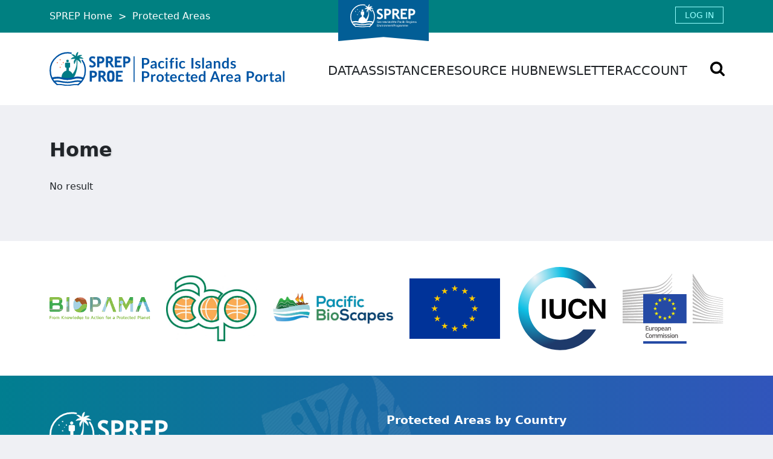

--- FILE ---
content_type: text/html; charset=UTF-8
request_url: https://pipap.sprep.org/taxonomy/term/3504
body_size: 6061
content:
<!DOCTYPE html>
<html lang="en" dir="ltr">
  <head>

        <meta name="color-scheme" content="light only">
    <style>
      :root {
        color-scheme: light only;
      }
    </style>

    
          <meta charset="utf-8" />
<script async src="https://www.googletagmanager.com/gtag/js?id=UA-29438856-6"></script>
<script>window.dataLayer = window.dataLayer || [];function gtag(){dataLayer.push(arguments)};gtag("js", new Date());gtag("set", "developer_id.dMDhkMT", true);gtag("config", "UA-29438856-6", {"groups":"default","anonymize_ip":true,"page_placeholder":"PLACEHOLDER_page_path","allow_ad_personalization_signals":false});gtag("config", "G-LC8LBSWT8R", {"groups":"default","page_placeholder":"PLACEHOLDER_page_location","allow_ad_personalization_signals":false});</script>
<style>/* @see https://github.com/aFarkas/lazysizes#broken-image-symbol */.js img.lazyload:not([src]) { visibility: hidden; }/* @see https://github.com/aFarkas/lazysizes#automatically-setting-the-sizes-attribute */.js img.lazyloaded[data-sizes=auto] { display: block; width: 100%; }/* Transition effect. */.js .lazyload, .js .lazyloading { opacity: 0; }.js .lazyloaded { opacity: 1; -webkit-transition: opacity 2000ms; transition: opacity 2000ms; }</style>
<meta name="Generator" content="Drupal 11 (https://www.drupal.org)" />
<meta name="MobileOptimized" content="width" />
<meta name="HandheldFriendly" content="true" />
<meta name="viewport" content="width=device-width, initial-scale=1.0" />
<link rel="icon" href="/themes/custom/keke/favicon.ico" type="image/vnd.microsoft.icon" />

      
    <title>Protected Area | PIPAP</title>

          <link rel="stylesheet" media="all" href="/core/themes/stable9/css/system/components/align.module.css?t8d5fj" />
<link rel="stylesheet" media="all" href="/core/themes/stable9/css/system/components/container-inline.module.css?t8d5fj" />
<link rel="stylesheet" media="all" href="/core/themes/stable9/css/system/components/clearfix.module.css?t8d5fj" />
<link rel="stylesheet" media="all" href="/core/themes/stable9/css/system/components/hidden.module.css?t8d5fj" />
<link rel="stylesheet" media="all" href="/core/themes/stable9/css/system/components/item-list.module.css?t8d5fj" />
<link rel="stylesheet" media="all" href="/core/themes/stable9/css/system/components/js.module.css?t8d5fj" />
<link rel="stylesheet" media="all" href="/core/themes/stable9/css/system/components/position-container.module.css?t8d5fj" />
<link rel="stylesheet" media="all" href="/core/themes/stable9/css/system/components/reset-appearance.module.css?t8d5fj" />
<link rel="stylesheet" media="all" href="/core/themes/stable9/css/views/views.module.css?t8d5fj" />
<link rel="stylesheet" media="all" href="/themes/custom/keke/css/styles.css?t8d5fj" />
<link rel="stylesheet" media="all" href="/themes/custom/keke/css/css-overrides.css?t8d5fj" />

      

      
          
      
  </head>
  <body>
          <div style="display:none"><?xml version="1.0" encoding="UTF-8"?><!DOCTYPE svg PUBLIC "-//W3C//DTD SVG 1.1//EN" "http://www.w3.org/Graphics/SVG/1.1/DTD/svg11.dtd"><svg xmlns="http://www.w3.org/2000/svg" xmlns:xlink="http://www.w3.org/1999/xlink"><symbol id="bars" viewBox="0 0 63.663 52.891"><g transform="translate(624.205 -33.317)"><rect ry="1.092" y="37.347" x="-624.205" height="4.1" width="63.663"/><rect width="63.663" height="4.1" x="-624.205" y="57.011" ry="1.092"/><rect ry="1.092" y="76.675" x="-624.205" height="4.1" width="63.663"/></g></symbol><symbol id="ico-right"><path d="M0 6l1.431-3L0 0l7.99 3z" fill="#fff" fill-rule="evenodd"/></symbol><symbol id="search" viewBox="0 -256 1664 1664"><path d="M1152 448q0-185-131.5-316.5T704 0Q519 0 387.5 131.5T256 448q0 185 131.5 316.5T704 896q185 0 316.5-131.5T1152 448zm512 832q0 52-38 90t-90 38q-54 0-90-38l-343-342q-179 124-399 124-143 0-273.5-55.5t-225-150q-94.5-94.5-150-225T0 448q0-143 55.5-273.5t150-225q94.5-94.5 225-150T704-256q143 0 273.5 55.5t225 150q94.5 94.5 150 225T1408 448q0 220-124 399l343 343q37 37 37 90z"/></symbol><symbol id="slideshow-next" viewBox="0 0 5.326 9.924"><path d="M.365 0L0 .365l4.596 4.598L0 9.559l.365.365 4.961-4.961z"/></symbol><symbol id="slideshow-prev" viewBox="0 0 5.326 9.924"><path d="M4.96 0l.366.365L.73 4.963l4.596 4.596-.365.365L0 4.963z"/></symbol></svg></div>
        
    
          <a href="#main-content" class="visually-hidden focusable">
        Skip to main content
      </a>        
      <div class="dialog-off-canvas-main-canvas" data-off-canvas-main-canvas>
    <div class="layout-container page--entitytaxonomy-termcanonical">
  <div class="section-intro">
    <div class="container">
      <ul id="sprep-websites"><li><a href="https://www.sprep.org" target="_blank">SPREP Home</a></li><li><a href="/">Protected Areas</a></li></ul>
      <div class="sprep-logo-header">
        <div id="sprep-home-container" class="sprep-home-container">
          <a href="https://www.sprep.org"><img class="sprep-logo" src="/themes/custom/keke/images/logos/sprep-logo.svg" alt="SPREP Home"></a>
        </div>
      </div>
        <div id="intro" class="region--container region--intro">
    <div id="block-loginlink" class="block--block-loginlink block--keke-block block--login-link">
  <div class="block--keke-block--container">
    <div class="block--keke-block--row">
      <div class="block--keke-block--column">
    
        
          <a href="/user/login">Log in</a>
          </div>
    </div>
  </div>
</div>


  </div>

    </div>
  </div>
  <header class="site-header" role="banner">
    <div class="search-container container"><a href="/search/content" class="search-link" data-drupal-link-system-path="search/content" aria-current="page"><svg class="svg-small-icon"><use xlink:href="#search"></use></svg><div class="visually-hidden">Search</div></a></div>
    <div class="container">
      <div class="row">
        <nav role="navigation" class="d-flex justify-content-between">
            <div id="header" class="region--container region--header">
    <div id="block-keke-branding" class="block--block-keke-branding block--keke-block block--system-branding-block">
  <div class="block--keke-block--container">
    <div class="block--keke-block--row">
      <div class="block--keke-block--column">
    
        
          <a href="/" title="Home" rel="home">
      <div class="branding--color-logo">
        <img src="/themes/custom/keke/logo.svg" alt="Home | PIPAP - Supporting the sustainable management of protected areas in the Pacific Region." />
      </div>
      <div class="branding--alternate-logo">
        <img src="/themes/custom/keke/images/logos/pipap-site-logo-white.svg" alt="Home | PIPAP - Supporting the sustainable management of protected areas in the Pacific Region." />
      </div>
    </a>
        </div>
    </div>
  </div>
</div>


  </div>

          <div id="menu-toggle">
  <input type="checkbox" id="menu-toggle-checkbox" />
  <span></span>
  <span></span>
  <span></span>
</div>
            <div id="block-keke-mainmenu-2" class="block--block-keke-mainmenu-2 block--keke-block block--system-menu-blockmain">
  <div class="block--keke-block--container">
    <div class="block--keke-block--row">
      <div class="block--keke-block--column">
        
                
        <div class="container">
                      
        <ul>
                            <li class="nav-item">
            
              <span class="nav-link">Data</span>
                  <ul>
                              <li class="nav-item">
            
              <a href="/pa-search" data-drupal-link-system-path="pa-search">Protected Areas</a>
          </li>
  
                          <li class="nav-item">
            
              <a href="/pame_dashboard" data-drupal-link-system-path="pame_dashboard">Management Effectiveness Dashboard</a>
          </li>
  
                          <li class="nav-item">
            
              <a href="https://geoserver.sprep.org/geoserver/web/?1" target="_blank">Spatial Data</a>
          </li>
  
      </ul>
    
          </li>
  
                          <li class="nav-item">
            
              <span class="nav-link">Assistance</span>
                  <ul>
                              <li class="nav-item">
            
              <a href="/content/how-sprep-helps" data-drupal-link-system-path="node/59567">How SPREP Helps</a>
          </li>
  
                          <li class="nav-item">
            
              <a href="/content/wdpa-protected-area-registration" data-drupal-link-system-path="node/59568">WDPA Protected Area Registration</a>
          </li>
  
                          <li class="nav-item">
            
              <a href="/content/protected-area-working-group" data-drupal-link-system-path="node/59569">Protected Area Working Group</a>
          </li>
  
      </ul>
    
          </li>
  
                          <li class="nav-item">
            
              <span class="nav-link">Resource Hub</span>
                  <ul>
                              <li class="nav-item">
            
              <a href="/search/content?field_res_type_tid_target_id=5310" data-drupal-link-system-path="search/content">Publications</a>
          </li>
  
                          <li class="nav-item">
            
              <a href="/search/content?field_res_type_tid_target_id=5312" data-drupal-link-system-path="search/content">Decision Making Support Tools</a>
          </li>
  
                          <li class="nav-item">
            
              <a href="/search/content?field_res_type_tid_target_id=5311" data-drupal-link-system-path="search/content">Case Studies</a>
          </li>
  
                          <li class="nav-item">
            
              <span class="block mini-search-form"><div class="block--keke-block--container">
  <div class="block--keke-block--row">
    <div class="block--keke-block--column">
      <form class="resource-hub-search-mini-form" data-drupal-selector="resource-hub-search-mini-form" action="&lt;front&gt;" method="post" id="resource-hub-search-mini-form" accept-charset="UTF-8">
        <label for="edit-search">Search the Resource Hub</label><div class="block--keke-block--container">
  <div class="block--keke-block--row">
    <div class="block--keke-block--column">
      <div data-drupal-selector="edit-container" id="edit-container" class="js-form-wrapper form-wrapper"><div class="js-form-item form-item form-type-textfield js-form-type-textfield form-item-search js-form-item-search">
      <label for="edit-search">Search the Resource Hub</label>
        <input placeholder="Enter search terms" data-drupal-selector="edit-search" type="text" id="edit-search" name="search" value="" size="15" maxlength="128" class="form-text" />

        </div>
<input data-drupal-selector="edit-submit" type="submit" id="edit-submit--2" name="op" value="Search" class="button js-form-submit form-submit" />
</div>
    </div>
  </div>
</div>
<input autocomplete="off" data-drupal-selector="form-llxyfulxivnyc0ucowhuwv-hvz8oshhem8hux-qku6s" type="hidden" name="form_build_id" value="form-lLXyfulXIvnyC0uCOwHuwV_HVz8OshHeM8HuX-qKU6s" />
<input data-drupal-selector="edit-resource-hub-search-mini-form" type="hidden" name="form_id" value="resource_hub_search_mini_form" />

      </form>
    </div>
  </div>
</div>

</span>
          </li>
  
      </ul>
    
          </li>
  
                          <li class="nav-item">
            
              <span class="nav-link">Newsletter</span>
                  <ul>
                              <li class="nav-item">
            
              <a href="/newsletters" data-drupal-link-system-path="newsletters">Browse Newsletter Archive</a>
          </li>
  
                          <li class="nav-item">
            
              <a href="/subscribe-to-newsletter" class="newsletter-subscription button-link-arrow-right white" data-drupal-link-system-path="subscribe-to-newsletter">Subscribe Now</a>
          </li>
  
      </ul>
    
          </li>
  
                          <li class="nav-item">
            
              <span class="mobile-only nav-link">Account</span>
                  <ul>
                              <li class="nav-item">
            
              <a href="/user/login" class="mobile-only" title="Log into the site" data-drupal-link-system-path="user/login">Login</a>
          </li>
  
      </ul>
    
          </li>
  
      </ul>
    


  
                  </div>
      </div>
    </div>
  </div>
</div>
<nav role="navigation" aria-labelledby="block-keke-mainmenu-menu" id="block-keke-mainmenu" class="block--block-keke-mainmenu block--keke-block block--system-menu-blockmain">
            
  <h2 class="visually-hidden" id="block-keke-mainmenu-menu">Main menu</h2>
  

        
        <ul>
                            <li class="nav-item">
            
              <span class="nav-link">Data</span>
          </li>
  
                          <li class="nav-item">
            
              <span class="nav-link">Assistance</span>
          </li>
  
                          <li class="nav-item">
            
              <span class="nav-link">Resource Hub</span>
          </li>
  
                          <li class="nav-item">
            
              <span class="nav-link">Newsletter</span>
          </li>
  
                          <li class="nav-item">
            
              <span class="mobile-only nav-link">Account</span>
          </li>
  
      </ul>
    


  
  </nav>


        </nav>
      </div>
          </div>
  </header>

  <div class="region-secondary-menu">
    
  </div>

  <div class="region-breadcrumb">
      <div id="breadcrumb" class="region--container region--breadcrumb">
    <div id="block-keke-breadcrumbs" class="block--block-keke-breadcrumbs block--keke-block block--system-breadcrumb-block">
  <div class="block--keke-block--container">
    <div class="block--keke-block--row">
      <div class="block--keke-block--column">
    
        
              <div class="container">
        <nav role="navigation" aria-labelledby="system-breadcrumb">
      <h2 id="system-breadcrumb" class="visually-hidden">Breadcrumb</h2>
      <ol>
              </ol>
    </nav>
    <h1>Home</h1>
  </div>


          </div>
    </div>
  </div>
</div>


  </div>

  </div>

  <div class="region-help">
    
  </div>

  <main role="main">
    <a id="main-content" tabindex="-1"></a>
          <div class="container">
        <div class="layout-content">
              <div id="content" class="region--container region--content">
    <div data-drupal-messages-fallback class="hidden"></div>
<div id="block-keke-content" class="block--block-keke-content block--keke-block block--system-main-block">
  <div class="block--keke-block--container">
    <div class="block--keke-block--row">
      <div class="block--keke-block--column">
    
        
          <div class="block--keke-block--container">
  <div class="block--keke-block--row">
    <div class="block--keke-block--column">
      <div class="views-element-container"><div class="js-view-dom-id-cf634091587222a1f8b8775a3a31953dbff6486dc635aca715459a17023b4b17">
  
  
  

      <header>
      <div>
  
    
  
</div>

    </header>
  
  
  

  <p>No result</p>

    

  
  

  
  
</div>
</div>
    </div>
  </div>
</div>

          </div>
    </div>
  </div>
</div>


  </div>

        </div>      </div>
    
    
    
  </main>

  <div id="pre-footer">
    <div class="container">
      <div class="sponsor-logos">
        <a class="biopama-logo text-center" href="https://biopama.org/" target="blank">
          <img src="/themes/custom/keke/images/logos/biopama_logo.png" title="Biodiversity and Protected Areas Management Programme" alt="Biodiversity and Protected Areas Management Programme Logo" />
        </a>
        <a class="oacps-logo text-center" href="https://www.oacps.org/" target="blank">
          <img src="/themes/custom/keke/images/logos/oacps_logo.jpg" title="Organisation of African, Caribbean and Pacific States" alt="Organisation of African, Caribbean and Pacific States Logo" />
        </a>
        <a class="bioscapes-logo text-center" href="https://www.sprep.org/bioscapes" target="blank">
          <img src="/themes/custom/keke/images/logos/bioscapes_logo.png" title="Pacific Biodiversity and Sustainable Land‐Seascapes (Pacific BioScapes) Programme" alt="Sprep BioScapes Logo" />
        </a>
        <a class="eu-logo text-center" href="https://european-union.europa.eu/" target="blank">
          <img src="/themes/custom/keke/images/logos/eu_flag.svg" title="European Union" alt="Flag of European Union" />
        </a>
        <a class="iucn-logo text-center" href="https://iucn.org/" target="blank">
          <img src="/themes/custom/keke/images/logos/IUCN_logo.svg" title="International Union for Conservation of Nature" alt="International Union for Conservation of Nature Logo" />
        </a>
        <a class="euc-logo text-center" href="https://commission.europa.eu/" target="blank">
          <img src="/themes/custom/keke/images/logos/eu_commission.svg" title="European Commission" alt="European Commission Logo" />
        </a>
      </div>
    </div>

      </div>

      <footer role="contentinfo">
        <div id="footer" class="region--container region--footer">
    <div class="container">
      <div id="block-contactusfooter" class="block--block-contactusfooter block--keke-block block--block-content81288a4a-3f92-494e-8540-ecc072e3de79">
  <div class="block--keke-block--container">
    <div class="block--keke-block--row">
      <div class="block--keke-block--column">
    
        
          
            <div class="field--basic--body field field--name-body field--type-text-with-summary field--label-hidden field__item"><p>
    <img alt="SPREP Footer Logo" class="lazyload" data-src="/themes/custom/keke/images/logos/sprep-logo.svg">
</p>
<div>
    <p>
        A resilient Pacific environment sustaining our livelihoods and natural heritage in harmony with our cultures.
    </p>
    <p>
        <a href="tel:+68521929">+685 21929</a><br>
        <a href="/cdn-cgi/l/email-protection#0d7e7d7f687d4d7e7d7f687d23627f6a"><span class="__cf_email__" data-cfemail="83f0f3f1e6f3c3f0f3f1e6f3adecf1e4">[email&#160;protected]</span></a>
    </p>
    <div>
        <ul class="logo--list">
            <li>
                <a class="logo--facebook" href="https://www.facebook.com/SPREP.PROE/" target="blank" role="button" title="Facebook"><span class="visually-hidden">SPREP on Facebook</span></a>
            </li>
            <li>
                <a class="logo--youtube" href="https://www.youtube.com/user/SprepChannel" target="blank" role="button" title="YouTube"><span class="visually-hidden">SPREP on YouTube</span></a>
            </li>
            <li>
                <a class="logo--twitter" href="https://twitter.com/SprepChannel" target="blank" role="button" title="Twitter"><span class="visually-hidden">SPREP on Twitter</span></a>
            </li>
        </ul>
    </div>
</div></div>
      
          </div>
    </div>
  </div>
</div>

<div id="block-keke-countrylinklist" class="block--block-keke-countrylinklist block--keke-block block--pipap-general-country-list">
  <div class="block--keke-block--container">
    <div class="block--keke-block--row">
      <div class="block--keke-block--column">
    
          <header>Protected Areas by Country</header>
        
          <ul class="countries-list"><li><a href="/country/as">American Samoa</a></li><li><a href="/country/ck">Cook Islands</a></li><li><a href="/country/fj">Fiji</a></li><li><a href="/country/pf">French Polynesia</a></li><li><a href="/country/gu">Guam</a></li><li><a href="/country/ki">Kiribati</a></li><li><a href="/country/mh">Marshall Islands</a></li><li><a href="/country/fm">Micronesia (Federated States of)</a></li><li><a href="/country/nr">Nauru</a></li><li><a href="/country/nc">New Caledonia</a></li><li><a href="/country/nu">Niue</a></li><li><a href="/country/mp">Northern Mariana Islands</a></li><li><a href="/country/pw">Palau</a></li><li><a href="/country/pg">Papua New Guinea</a></li><li><a href="/country/ws">Samoa</a></li><li><a href="/country/sb">Solomon Islands</a></li><li><a href="/country/tl">Timor-Leste</a></li><li><a href="/country/tk">Tokelau</a></li><li><a href="/country/to">Tonga</a></li><li><a href="/country/tv">Tuvalu</a></li><li><a href="/country/vu">Vanuatu</a></li><li><a href="/country/wf">Wallis and Futuna</a></li></ul>
          </div>
    </div>
  </div>
</div>


    </div>
  </div>

      <div class="container"><span class="copyright">SPREP © 2026. All rights reserved.</span></div>
    </footer>
  
</div>
  </div>

    

          <script data-cfasync="false" src="/cdn-cgi/scripts/5c5dd728/cloudflare-static/email-decode.min.js"></script><script type="application/json" data-drupal-selector="drupal-settings-json">{"path":{"baseUrl":"\/","pathPrefix":"","currentPath":"taxonomy\/term\/3504","currentPathIsAdmin":false,"isFront":false,"currentLanguage":"en"},"pluralDelimiter":"\u0003","suppressDeprecationErrors":true,"google_analytics":{"account":"UA-29438856-6","trackOutbound":true,"trackMailto":true,"trackTel":true,"trackDownload":true,"trackDownloadExtensions":"7z|aac|arc|arj|asf|asx|avi|bin|csv|doc(x|m)?|dot(x|m)?|exe|flv|gif|gz|gzip|hqx|jar|jpe?g|js|mp(2|3|4|e?g)|mov(ie)?|msi|msp|pdf|phps|png|ppt(x|m)?|pot(x|m)?|pps(x|m)?|ppam|sld(x|m)?|thmx|qtm?|ra(m|r)?|sea|sit|tar|tgz|torrent|txt|wav|wma|wmv|wpd|xls(x|m|b)?|xlt(x|m)|xlam|xml|z|zip"},"lazy":{"lazysizes":{"lazyClass":"lazyload","loadedClass":"lazyloaded","loadingClass":"lazyloading","preloadClass":"lazypreload","errorClass":"lazyerror","autosizesClass":"lazyautosizes","srcAttr":"data-src","srcsetAttr":"data-srcset","sizesAttr":"data-sizes","minSize":40,"customMedia":[],"init":true,"expFactor":1.5,"hFac":0.8,"loadMode":2,"loadHidden":true,"ricTimeout":0,"throttleDelay":125,"plugins":[]},"placeholderSrc":"","preferNative":false,"minified":true,"libraryPath":"\/libraries\/lazysizes"},"ajaxTrustedUrl":{"\u003Cfront\u003E":true},"user":{"uid":0,"permissionsHash":"fbb7cc586d8d99d9b01f5ce976acb17ef3a4e1712bf92e7ff03e7ab321847ec4"}}</script>
<script src="/core/assets/vendor/jquery/jquery.min.js?v=4.0.0-rc.1"></script>
<script src="/core/assets/vendor/once/once.min.js?v=1.0.1"></script>
<script src="/core/misc/drupalSettingsLoader.js?v=11.2.8"></script>
<script src="/core/misc/drupal.js?v=11.2.8"></script>
<script src="/core/misc/drupal.init.js?v=11.2.8"></script>
<script src="/modules/contrib/google_analytics/js/google_analytics.js?v=11.2.8"></script>
<script src="/themes/custom/keke/js/popper.min.js?v=1.x"></script>
<script src="/themes/custom/keke/js/bootstrap.min.js?v=1.x"></script>
<script src="/themes/custom/keke/js/megamenu.js?v=1.x"></script>
<script src="/modules/contrib/lazy/js/lazy.js?v=11.2.8"></script>

      <script defer src="https://static.cloudflareinsights.com/beacon.min.js/vcd15cbe7772f49c399c6a5babf22c1241717689176015" integrity="sha512-ZpsOmlRQV6y907TI0dKBHq9Md29nnaEIPlkf84rnaERnq6zvWvPUqr2ft8M1aS28oN72PdrCzSjY4U6VaAw1EQ==" data-cf-beacon='{"version":"2024.11.0","token":"90edccd6c1fd43b79bb24844081f5e7c","server_timing":{"name":{"cfCacheStatus":true,"cfEdge":true,"cfExtPri":true,"cfL4":true,"cfOrigin":true,"cfSpeedBrain":true},"location_startswith":null}}' crossorigin="anonymous"></script>
</body>
</html>



--- FILE ---
content_type: text/css
request_url: https://pipap.sprep.org/themes/custom/keke/css/styles.css?t8d5fj
body_size: 124211
content:
@charset "UTF-8";
/*!
 * Bootstrap  v5.3.5 (https://getbootstrap.com/)
 * Copyright 2011-2025 The Bootstrap Authors
 * Licensed under MIT (https://github.com/twbs/bootstrap/blob/main/LICENSE)
 */
:root,
[data-bs-theme=light] {
  --bs-blue: rgb(49, 13, 235);
  --bs-indigo: rgb(119, 208, 22);
  --bs-purple: rgb(158, 53, 255);
  --bs-pink: rgb(215, 39, 114);
  --bs-red: rgb(215, 5, 0);
  --bs-orange: rgb(241, 182, 67);
  --bs-yellow: rgb(253, 230, 88);
  --bs-green: rgb(62, 169, 73);
  --bs-teal: rgb(69, 202, 167);
  --bs-cyan: rgb(69, 214, 255);
  --bs-black: #000;
  --bs-white: #fff;
  --bs-gray: #6c757d;
  --bs-gray-dark: #343a40;
  --bs-gray-100: #f8f9fa;
  --bs-gray-200: #e9ecef;
  --bs-gray-300: #c8c8c8;
  --bs-gray-400: #ced4da;
  --bs-gray-500: #adb5bd;
  --bs-gray-600: #6c757d;
  --bs-gray-700: #495057;
  --bs-gray-800: #343a40;
  --bs-gray-900: #212529;
  --bs-primary: rgb(0, 84, 164);
  --bs-secondary: rgb(0, 128, 129);
  --bs-success: rgb(62, 169, 73);
  --bs-info: rgb(69, 214, 255);
  --bs-warning: rgb(253, 230, 88);
  --bs-danger: rgb(215, 5, 0);
  --bs-light: #f8f9fa;
  --bs-dark: #212529;
  --bs-primary-rgb: 0, 84, 164;
  --bs-secondary-rgb: 0, 128, 129;
  --bs-success-rgb: 62, 169, 73;
  --bs-info-rgb: 69, 214, 255;
  --bs-warning-rgb: 253, 230, 88;
  --bs-danger-rgb: 215, 5, 0;
  --bs-light-rgb: 248, 249, 250;
  --bs-dark-rgb: 33, 37, 41;
  --bs-primary-text-emphasis: #002242;
  --bs-secondary-text-emphasis: #003334;
  --bs-success-text-emphasis: #19441d;
  --bs-info-text-emphasis: #1c5666;
  --bs-warning-text-emphasis: #655c23;
  --bs-danger-text-emphasis: #560200;
  --bs-light-text-emphasis: #495057;
  --bs-dark-text-emphasis: #495057;
  --bs-primary-bg-subtle: #ccdded;
  --bs-secondary-bg-subtle: #cce6e6;
  --bs-success-bg-subtle: #d8eedb;
  --bs-info-bg-subtle: #daf7ff;
  --bs-warning-bg-subtle: #fffade;
  --bs-danger-bg-subtle: #f7cdcc;
  --bs-light-bg-subtle: #fcfcfd;
  --bs-dark-bg-subtle: #ced4da;
  --bs-primary-border-subtle: #99bbdb;
  --bs-secondary-border-subtle: #99cccd;
  --bs-success-border-subtle: #b2ddb6;
  --bs-info-border-subtle: #b5efff;
  --bs-warning-border-subtle: #fef5bc;
  --bs-danger-border-subtle: #ef9b99;
  --bs-light-border-subtle: #e9ecef;
  --bs-dark-border-subtle: #adb5bd;
  --bs-white-rgb: 255, 255, 255;
  --bs-black-rgb: 0, 0, 0;
  --bs-font-sans-serif: system-ui, -apple-system, "Segoe UI", Roboto, "Helvetica Neue", "Noto Sans", "Liberation Sans", Arial, sans-serif, "Apple Color Emoji", "Segoe UI Emoji", "Segoe UI Symbol", "Noto Color Emoji";
  --bs-font-monospace: SFMono-Regular, Menlo, Monaco, Consolas, "Liberation Mono", "Courier New", monospace;
  --bs-gradient: linear-gradient(180deg, rgba(255, 255, 255, 0.15), rgba(255, 255, 255, 0));
  --bs-body-font-family: var(--bs-font-sans-serif);
  --bs-body-font-size: 1rem;
  --bs-body-font-weight: 400;
  --bs-body-line-height: 1.5;
  --bs-body-color: #212529;
  --bs-body-color-rgb: 33, 37, 41;
  --bs-body-bg: #eff0f4;
  --bs-body-bg-rgb: 239, 240, 244;
  --bs-emphasis-color: #000;
  --bs-emphasis-color-rgb: 0, 0, 0;
  --bs-secondary-color: rgba(33, 37, 41, 0.75);
  --bs-secondary-color-rgb: 33, 37, 41;
  --bs-secondary-bg: #e9ecef;
  --bs-secondary-bg-rgb: 233, 236, 239;
  --bs-tertiary-color: rgba(33, 37, 41, 0.5);
  --bs-tertiary-color-rgb: 33, 37, 41;
  --bs-tertiary-bg: #f8f9fa;
  --bs-tertiary-bg-rgb: 248, 249, 250;
  --bs-heading-color: inherit;
  --bs-link-color: rgb(0, 84, 164);
  --bs-link-color-rgb: 0, 84, 164;
  --bs-link-decoration: underline;
  --bs-link-hover-color: #0375b4;
  --bs-link-hover-color-rgb: 3, 117, 180;
  --bs-code-color: rgb(215, 39, 114);
  --bs-highlight-color: #212529;
  --bs-highlight-bg: #fffade;
  --bs-border-width: 1px;
  --bs-border-style: solid;
  --bs-border-color: #c8c8c8;
  --bs-border-color-translucent: rgba(0, 0, 0, 0.175);
  --bs-border-radius: 0.25rem;
  --bs-border-radius-sm: 0.25rem;
  --bs-border-radius-lg: 0.5rem;
  --bs-border-radius-xl: 1rem;
  --bs-border-radius-xxl: 2rem;
  --bs-border-radius-2xl: var(--bs-border-radius-xxl);
  --bs-border-radius-pill: 50rem;
  --bs-box-shadow: 0 0.5rem 1rem rgba(0, 0, 0, 0.15);
  --bs-box-shadow-sm: 0 0.125rem 0.25rem rgba(0, 0, 0, 0.075);
  --bs-box-shadow-lg: 0 1rem 3rem rgba(0, 0, 0, 0.175);
  --bs-box-shadow-inset: inset 0 1px 2px rgba(0, 0, 0, 0.075);
  --bs-focus-ring-width: 0.25rem;
  --bs-focus-ring-opacity: 0.25;
  --bs-focus-ring-color: rgba(0, 84, 164, 0.25);
  --bs-form-valid-color: rgb(62, 169, 73);
  --bs-form-valid-border-color: rgb(62, 169, 73);
  --bs-form-invalid-color: rgb(215, 5, 0);
  --bs-form-invalid-border-color: rgb(215, 5, 0);
}

[data-bs-theme=dark] {
  color-scheme: dark;
  --bs-body-color: #c8c8c8;
  --bs-body-color-rgb: 200, 200, 200;
  --bs-body-bg: #212529;
  --bs-body-bg-rgb: 33, 37, 41;
  --bs-emphasis-color: #fff;
  --bs-emphasis-color-rgb: 255, 255, 255;
  --bs-secondary-color: rgba(200, 200, 200, 0.75);
  --bs-secondary-color-rgb: 200, 200, 200;
  --bs-secondary-bg: #343a40;
  --bs-secondary-bg-rgb: 52, 58, 64;
  --bs-tertiary-color: rgba(200, 200, 200, 0.5);
  --bs-tertiary-color-rgb: 200, 200, 200;
  --bs-tertiary-bg: #2b3035;
  --bs-tertiary-bg-rgb: 43, 48, 53;
  --bs-primary-text-emphasis: #6698c8;
  --bs-secondary-text-emphasis: #66b3b3;
  --bs-success-text-emphasis: #8bcb92;
  --bs-info-text-emphasis: #8fe6ff;
  --bs-warning-text-emphasis: #fef09b;
  --bs-danger-text-emphasis: #e76966;
  --bs-light-text-emphasis: #f8f9fa;
  --bs-dark-text-emphasis: #c8c8c8;
  --bs-primary-bg-subtle: #001121;
  --bs-secondary-bg-subtle: #001a1a;
  --bs-success-bg-subtle: #0c220f;
  --bs-info-bg-subtle: #0e2b33;
  --bs-warning-bg-subtle: #332e12;
  --bs-danger-bg-subtle: #2b0100;
  --bs-light-bg-subtle: #343a40;
  --bs-dark-bg-subtle: #1a1d20;
  --bs-primary-border-subtle: #003262;
  --bs-secondary-border-subtle: #004d4d;
  --bs-success-border-subtle: #25652c;
  --bs-info-border-subtle: #298099;
  --bs-warning-border-subtle: #988a35;
  --bs-danger-border-subtle: #810300;
  --bs-light-border-subtle: #495057;
  --bs-dark-border-subtle: #343a40;
  --bs-heading-color: inherit;
  --bs-link-color: #6698c8;
  --bs-link-hover-color: #85add3;
  --bs-link-color-rgb: 102, 152, 200;
  --bs-link-hover-color-rgb: 133, 173, 211;
  --bs-code-color: #e77daa;
  --bs-highlight-color: #c8c8c8;
  --bs-highlight-bg: #655c23;
  --bs-border-color: #495057;
  --bs-border-color-translucent: rgba(255, 255, 255, 0.15);
  --bs-form-valid-color: #8bcb92;
  --bs-form-valid-border-color: #8bcb92;
  --bs-form-invalid-color: #e76966;
  --bs-form-invalid-border-color: #e76966;
}

*,
*::before,
*::after {
  box-sizing: border-box;
}

@media (prefers-reduced-motion: no-preference) {
  :root {
    scroll-behavior: smooth;
  }
}

body {
  margin: 0;
  font-family: var(--bs-body-font-family);
  font-size: var(--bs-body-font-size);
  font-weight: var(--bs-body-font-weight);
  line-height: var(--bs-body-line-height);
  color: var(--bs-body-color);
  text-align: var(--bs-body-text-align);
  background-color: var(--bs-body-bg);
  -webkit-text-size-adjust: 100%;
  -webkit-tap-highlight-color: rgba(0, 0, 0, 0);
}

hr {
  margin: 1rem 0;
  color: inherit;
  border: 0;
  border-top: var(--bs-border-width) solid;
  opacity: 0.25;
}

h6, .h6, h5, .h5, h4, .h4, h3, .h3, h2, .h2, h1, .h1 {
  margin-top: 0;
  margin-bottom: 0.5rem;
  font-weight: 500;
  line-height: 1.2;
  color: var(--bs-heading-color);
}

h1, .h1 {
  font-size: calc(1.325rem + 0.9vw);
}
@media (min-width: 1200px) {
  h1, .h1 {
    font-size: 2rem;
  }
}

h2, .h2 {
  font-size: calc(1.265rem + 0.18vw);
}
@media (min-width: 1200px) {
  h2, .h2 {
    font-size: 1.4rem;
  }
}

h3, .h3 {
  font-size: calc(1.255rem + 0.06vw);
}
@media (min-width: 1200px) {
  h3, .h3 {
    font-size: 1.3rem;
  }
}

h4, .h4 {
  font-size: 1.2rem;
}

h5, .h5 {
  font-size: 1.1rem;
}

h6, .h6 {
  font-size: 1rem;
}

p {
  margin-top: 0;
  margin-bottom: 1rem;
}

abbr[title] {
  -webkit-text-decoration: underline dotted;
          text-decoration: underline dotted;
  cursor: help;
  -webkit-text-decoration-skip-ink: none;
          text-decoration-skip-ink: none;
}

address {
  margin-bottom: 1rem;
  font-style: normal;
  line-height: inherit;
}

ol,
ul {
  padding-left: 2rem;
}

ol,
ul,
dl {
  margin-top: 0;
  margin-bottom: 1rem;
}

ol ol,
ul ul,
ol ul,
ul ol {
  margin-bottom: 0;
}

dt {
  font-weight: 700;
}

dd {
  margin-bottom: 0.5rem;
  margin-left: 0;
}

blockquote {
  margin: 0 0 1rem;
}

b,
strong {
  font-weight: bolder;
}

small, .small {
  font-size: 0.875em;
}

mark, .mark {
  padding: 0.1875em;
  color: var(--bs-highlight-color);
  background-color: var(--bs-highlight-bg);
}

sub,
sup {
  position: relative;
  font-size: 0.75em;
  line-height: 0;
  vertical-align: baseline;
}

sub {
  bottom: -0.25em;
}

sup {
  top: -0.5em;
}

a {
  color: rgba(var(--bs-link-color-rgb), var(--bs-link-opacity, 1));
  text-decoration: underline;
}
a:hover {
  --bs-link-color-rgb: var(--bs-link-hover-color-rgb);
}

a:not([href]):not([class]), a:not([href]):not([class]):hover {
  color: inherit;
  text-decoration: none;
}

pre,
code,
kbd,
samp {
  font-family: var(--bs-font-monospace);
  font-size: 1em;
}

pre {
  display: block;
  margin-top: 0;
  margin-bottom: 1rem;
  overflow: auto;
  font-size: 0.875em;
}
pre code {
  font-size: inherit;
  color: inherit;
  word-break: normal;
}

code {
  font-size: 0.875em;
  color: var(--bs-code-color);
  word-wrap: break-word;
}
a > code {
  color: inherit;
}

kbd {
  padding: 0.1875rem 0.375rem;
  font-size: 0.875em;
  color: var(--bs-body-bg);
  background-color: var(--bs-body-color);
  border-radius: 0.25rem;
}
kbd kbd {
  padding: 0;
  font-size: 1em;
}

figure {
  margin: 0 0 1rem;
}

img,
svg {
  vertical-align: middle;
}

table {
  caption-side: bottom;
  border-collapse: collapse;
}

caption {
  padding-top: 0.5rem;
  padding-bottom: 0.5rem;
  color: var(--bs-secondary-color);
  text-align: left;
}

th {
  text-align: inherit;
  text-align: -webkit-match-parent;
}

thead,
tbody,
tfoot,
tr,
td,
th {
  border-color: inherit;
  border-style: solid;
  border-width: 0;
}

label {
  display: inline-block;
}

button {
  border-radius: 0;
}

button:focus:not(:focus-visible) {
  outline: 0;
}

input,
button,
select,
optgroup,
textarea {
  margin: 0;
  font-family: inherit;
  font-size: inherit;
  line-height: inherit;
}

button,
select {
  text-transform: none;
}

[role=button] {
  cursor: pointer;
}

select {
  word-wrap: normal;
}
select:disabled {
  opacity: 1;
}

[list]:not([type=date]):not([type=datetime-local]):not([type=month]):not([type=week]):not([type=time])::-webkit-calendar-picker-indicator {
  display: none !important;
}

button,
[type=button],
[type=reset],
[type=submit] {
  -webkit-appearance: button;
}
button:not(:disabled),
[type=button]:not(:disabled),
[type=reset]:not(:disabled),
[type=submit]:not(:disabled) {
  cursor: pointer;
}

::-moz-focus-inner {
  padding: 0;
  border-style: none;
}

textarea {
  resize: vertical;
}

fieldset {
  min-width: 0;
  padding: 0;
  margin: 0;
  border: 0;
}

legend {
  float: left;
  width: 100%;
  padding: 0;
  margin-bottom: 0.5rem;
  line-height: inherit;
  font-size: calc(1.275rem + 0.3vw);
}
@media (min-width: 1200px) {
  legend {
    font-size: 1.5rem;
  }
}
legend + * {
  clear: left;
}

::-webkit-datetime-edit-fields-wrapper,
::-webkit-datetime-edit-text,
::-webkit-datetime-edit-minute,
::-webkit-datetime-edit-hour-field,
::-webkit-datetime-edit-day-field,
::-webkit-datetime-edit-month-field,
::-webkit-datetime-edit-year-field {
  padding: 0;
}

::-webkit-inner-spin-button {
  height: auto;
}

[type=search] {
  -webkit-appearance: textfield;
  outline-offset: -2px;
}

/* rtl:raw:
[type="tel"],
[type="url"],
[type="email"],
[type="number"] {
  direction: ltr;
}
*/
::-webkit-search-decoration {
  -webkit-appearance: none;
}

::-webkit-color-swatch-wrapper {
  padding: 0;
}

::-webkit-file-upload-button {
  font: inherit;
  -webkit-appearance: button;
}

::file-selector-button {
  font: inherit;
  -webkit-appearance: button;
}

output {
  display: inline-block;
}

iframe {
  border: 0;
}

summary {
  display: list-item;
  cursor: pointer;
}

progress {
  vertical-align: baseline;
}

[hidden] {
  display: none !important;
}

.lead {
  font-size: 1.25rem;
  font-weight: 300;
}

.display-1 {
  font-weight: 300;
  line-height: 1.2;
  font-size: calc(1.625rem + 4.5vw);
}
@media (min-width: 1200px) {
  .display-1 {
    font-size: 5rem;
  }
}

.display-2 {
  font-weight: 300;
  line-height: 1.2;
  font-size: calc(1.575rem + 3.9vw);
}
@media (min-width: 1200px) {
  .display-2 {
    font-size: 4.5rem;
  }
}

.display-3 {
  font-weight: 300;
  line-height: 1.2;
  font-size: calc(1.525rem + 3.3vw);
}
@media (min-width: 1200px) {
  .display-3 {
    font-size: 4rem;
  }
}

.display-4 {
  font-weight: 300;
  line-height: 1.2;
  font-size: calc(1.475rem + 2.7vw);
}
@media (min-width: 1200px) {
  .display-4 {
    font-size: 3.5rem;
  }
}

.display-5 {
  font-weight: 300;
  line-height: 1.2;
  font-size: calc(1.425rem + 2.1vw);
}
@media (min-width: 1200px) {
  .display-5 {
    font-size: 3rem;
  }
}

.display-6 {
  font-weight: 300;
  line-height: 1.2;
  font-size: calc(1.375rem + 1.5vw);
}
@media (min-width: 1200px) {
  .display-6 {
    font-size: 2.5rem;
  }
}

.list-unstyled {
  padding-left: 0;
  list-style: none;
}

.list-inline {
  padding-left: 0;
  list-style: none;
}

.list-inline-item {
  display: inline-block;
}
.list-inline-item:not(:last-child) {
  margin-right: 0.5rem;
}

.initialism {
  font-size: 0.875em;
  text-transform: uppercase;
}

.blockquote {
  margin-bottom: 1rem;
  font-size: 1.25rem;
}
.blockquote > :last-child {
  margin-bottom: 0;
}

.blockquote-footer {
  margin-top: -1rem;
  margin-bottom: 1rem;
  font-size: 0.875em;
  color: #6c757d;
}
.blockquote-footer::before {
  content: "— ";
}

.img-fluid {
  max-width: 100%;
  height: auto;
}

.img-thumbnail {
  padding: 0.25rem;
  background-color: var(--bs-body-bg);
  border: var(--bs-border-width) solid var(--bs-border-color);
  border-radius: var(--bs-border-radius);
  max-width: 100%;
  height: auto;
}

.figure {
  display: inline-block;
}

.figure-img {
  margin-bottom: 0.5rem;
  line-height: 1;
}

.figure-caption {
  font-size: 0.875em;
  color: var(--bs-secondary-color);
}

.container, .layout-content--fill-fluid .region--content .layout--onecol .layout__region--content > .block--keke-block:not(.block--views-blockfront-page-slideshow-carousel-block-1) > .block--keke-block--container, .layout-content--fill-fluid .region--content > .block--block-keke-page-title > .block--keke-block--container,
.layout-content--fill-fluid .region--content > .block--block-keke-local-tasks > .block--keke-block--container, .layout-content .region--content .node--keke-node > div > .layout, .layout-content .region--content > .block--keke-block--container,
.layout-content .region--content > .view--keke-view--container, .layout-content .region--content .layout__region--content > .block--keke-block--container,
.layout-content .region--content .layout__region--content > .view--keke-view--container,
.layout-content .region--content > .views-element-container > .block--keke-block--container,
.layout-content .region--content > .views-element-container > .view--keke-view--container,
.layout-content .region--content > .block--keke-block > .block--keke-block--container,
.layout-content .region--content > .block--keke-block > .view--keke-view--container, .node-layout-builder-form, .block--block-keke-admin > .block--keke-block--container,
.block--views-blocklatest-news-block-1 > .block--keke-block--container,
.block--views-blockwhat-s-new-block-1 > .block--keke-block--container,
.block--block-copyrightfooter > .block--keke-block--container,
.layout-content > .block--keke-block--container,
.container-fluid,
.layout-content--fill-fluid .region--content .node--keke-node > div > .layout,
.layout-content--fill-fluid .region--content > .block--keke-block--container,
.layout-content--fill-fluid .region--content .layout__region--content > .block--keke-block--container,
.layout-content--fill-fluid .region--content > .block--keke-block > .block--keke-block--container,
.block--block-keke-admin > .block--keke-block--container-fluid,
.block--views-blocklatest-news-block-1 > .block--keke-block--container-fluid,
.block--views-blockwhat-s-new-block-1 > .block--keke-block--container-fluid,
.block--block-copyrightfooter > .block--keke-block--container-fluid,
.layout-content > .block--keke-block--container-fluid,
.container-xxl,
.container-xl,
.container-lg,
.container-md,
.container-sm {
  --bs-gutter-x: 1.5rem;
  --bs-gutter-y: 0;
  width: 100%;
  padding-right: calc(var(--bs-gutter-x) * 0.5);
  padding-left: calc(var(--bs-gutter-x) * 0.5);
  margin-right: auto;
  margin-left: auto;
}

@media (min-width: 576px) {
  .container-sm, .container, .layout-content--fill-fluid .region--content .layout--onecol .layout__region--content > .block--keke-block:not(.block--views-blockfront-page-slideshow-carousel-block-1) > .block--keke-block--container, .layout-content--fill-fluid .region--content > .block--block-keke-page-title > .block--keke-block--container,
  .layout-content--fill-fluid .region--content > .block--block-keke-local-tasks > .block--keke-block--container, .layout-content .region--content .node--keke-node > div > .layout, .layout-content .region--content > .block--keke-block--container,
  .layout-content .region--content > .view--keke-view--container, .layout-content .region--content .layout__region--content > .block--keke-block--container,
  .layout-content .region--content .layout__region--content > .view--keke-view--container,
  .layout-content .region--content > .views-element-container > .block--keke-block--container,
  .layout-content .region--content > .views-element-container > .view--keke-view--container,
  .layout-content .region--content > .block--keke-block > .block--keke-block--container,
  .layout-content .region--content > .block--keke-block > .view--keke-view--container, .node-layout-builder-form, .block--block-keke-admin > .block--keke-block--container,
  .block--views-blocklatest-news-block-1 > .block--keke-block--container,
  .block--views-blockwhat-s-new-block-1 > .block--keke-block--container,
  .block--block-copyrightfooter > .block--keke-block--container,
  .layout-content > .block--keke-block--container {
    max-width: 540px;
  }
}
@media (min-width: 768px) {
  .container-md, .container-sm, .container, .layout-content--fill-fluid .region--content .layout--onecol .layout__region--content > .block--keke-block:not(.block--views-blockfront-page-slideshow-carousel-block-1) > .block--keke-block--container, .layout-content--fill-fluid .region--content > .block--block-keke-page-title > .block--keke-block--container,
  .layout-content--fill-fluid .region--content > .block--block-keke-local-tasks > .block--keke-block--container, .layout-content .region--content .node--keke-node > div > .layout, .layout-content .region--content > .block--keke-block--container,
  .layout-content .region--content > .view--keke-view--container, .layout-content .region--content .layout__region--content > .block--keke-block--container,
  .layout-content .region--content .layout__region--content > .view--keke-view--container,
  .layout-content .region--content > .views-element-container > .block--keke-block--container,
  .layout-content .region--content > .views-element-container > .view--keke-view--container,
  .layout-content .region--content > .block--keke-block > .block--keke-block--container,
  .layout-content .region--content > .block--keke-block > .view--keke-view--container, .node-layout-builder-form, .block--block-keke-admin > .block--keke-block--container,
  .block--views-blocklatest-news-block-1 > .block--keke-block--container,
  .block--views-blockwhat-s-new-block-1 > .block--keke-block--container,
  .block--block-copyrightfooter > .block--keke-block--container,
  .layout-content > .block--keke-block--container {
    max-width: 720px;
  }
}
@media (min-width: 992px) {
  .container-lg, .container-md, .container-sm, .container, .layout-content--fill-fluid .region--content .layout--onecol .layout__region--content > .block--keke-block:not(.block--views-blockfront-page-slideshow-carousel-block-1) > .block--keke-block--container, .layout-content--fill-fluid .region--content > .block--block-keke-page-title > .block--keke-block--container,
  .layout-content--fill-fluid .region--content > .block--block-keke-local-tasks > .block--keke-block--container, .layout-content .region--content .node--keke-node > div > .layout, .layout-content .region--content > .block--keke-block--container,
  .layout-content .region--content > .view--keke-view--container, .layout-content .region--content .layout__region--content > .block--keke-block--container,
  .layout-content .region--content .layout__region--content > .view--keke-view--container,
  .layout-content .region--content > .views-element-container > .block--keke-block--container,
  .layout-content .region--content > .views-element-container > .view--keke-view--container,
  .layout-content .region--content > .block--keke-block > .block--keke-block--container,
  .layout-content .region--content > .block--keke-block > .view--keke-view--container, .node-layout-builder-form, .block--block-keke-admin > .block--keke-block--container,
  .block--views-blocklatest-news-block-1 > .block--keke-block--container,
  .block--views-blockwhat-s-new-block-1 > .block--keke-block--container,
  .block--block-copyrightfooter > .block--keke-block--container,
  .layout-content > .block--keke-block--container {
    max-width: 960px;
  }
}
@media (min-width: 1200px) {
  .container-xl, .container-lg, .container-md, .container-sm, .container, .layout-content--fill-fluid .region--content .layout--onecol .layout__region--content > .block--keke-block:not(.block--views-blockfront-page-slideshow-carousel-block-1) > .block--keke-block--container, .layout-content--fill-fluid .region--content > .block--block-keke-page-title > .block--keke-block--container,
  .layout-content--fill-fluid .region--content > .block--block-keke-local-tasks > .block--keke-block--container, .layout-content .region--content .node--keke-node > div > .layout, .layout-content .region--content > .block--keke-block--container,
  .layout-content .region--content > .view--keke-view--container, .layout-content .region--content .layout__region--content > .block--keke-block--container,
  .layout-content .region--content .layout__region--content > .view--keke-view--container,
  .layout-content .region--content > .views-element-container > .block--keke-block--container,
  .layout-content .region--content > .views-element-container > .view--keke-view--container,
  .layout-content .region--content > .block--keke-block > .block--keke-block--container,
  .layout-content .region--content > .block--keke-block > .view--keke-view--container, .node-layout-builder-form, .block--block-keke-admin > .block--keke-block--container,
  .block--views-blocklatest-news-block-1 > .block--keke-block--container,
  .block--views-blockwhat-s-new-block-1 > .block--keke-block--container,
  .block--block-copyrightfooter > .block--keke-block--container,
  .layout-content > .block--keke-block--container {
    max-width: 1140px;
  }
}
@media (min-width: 1400px) {
  .container-xxl, .container-xl, .container-lg, .container-md, .container-sm, .container, .layout-content--fill-fluid .region--content .layout--onecol .layout__region--content > .block--keke-block:not(.block--views-blockfront-page-slideshow-carousel-block-1) > .block--keke-block--container, .layout-content--fill-fluid .region--content > .block--block-keke-page-title > .block--keke-block--container,
  .layout-content--fill-fluid .region--content > .block--block-keke-local-tasks > .block--keke-block--container, .layout-content .region--content .node--keke-node > div > .layout, .layout-content .region--content > .block--keke-block--container,
  .layout-content .region--content > .view--keke-view--container, .layout-content .region--content .layout__region--content > .block--keke-block--container,
  .layout-content .region--content .layout__region--content > .view--keke-view--container,
  .layout-content .region--content > .views-element-container > .block--keke-block--container,
  .layout-content .region--content > .views-element-container > .view--keke-view--container,
  .layout-content .region--content > .block--keke-block > .block--keke-block--container,
  .layout-content .region--content > .block--keke-block > .view--keke-view--container, .node-layout-builder-form, .block--block-keke-admin > .block--keke-block--container,
  .block--views-blocklatest-news-block-1 > .block--keke-block--container,
  .block--views-blockwhat-s-new-block-1 > .block--keke-block--container,
  .block--block-copyrightfooter > .block--keke-block--container,
  .layout-content > .block--keke-block--container {
    max-width: 1320px;
  }
}
:root {
  --bs-breakpoint-xs: 0;
  --bs-breakpoint-sm: 576px;
  --bs-breakpoint-md: 768px;
  --bs-breakpoint-lg: 992px;
  --bs-breakpoint-xl: 1200px;
  --bs-breakpoint-xxl: 1400px;
}

.row, .layout-content .region--content > .block--keke-block--container > .view--keke-view--row,
.layout-content .region--content > .view--keke-view--container > .view--keke-view--row, .layout-content .region--content .layout__region--content > .block--keke-block--container > .view--keke-view--row,
.layout-content .region--content .layout__region--content > .view--keke-view--container > .view--keke-view--row,
.layout-content .region--content > .views-element-container > .block--keke-block--container > .view--keke-view--row,
.layout-content .region--content > .views-element-container > .view--keke-view--container > .view--keke-view--row,
.layout-content .region--content > .block--keke-block > .block--keke-block--container > .view--keke-view--row,
.layout-content .region--content > .block--keke-block > .view--keke-view--container > .view--keke-view--row, .block--block-keke-admin > .block--keke-block--container > .block--keke-block--row,
.block--block-keke-admin > .block--keke-block--container-fluid > .block--keke-block--row,
.block--views-blocklatest-news-block-1 > .block--keke-block--container > .block--keke-block--row,
.block--views-blocklatest-news-block-1 > .block--keke-block--container-fluid > .block--keke-block--row,
.block--views-blockwhat-s-new-block-1 > .block--keke-block--container > .block--keke-block--row,
.block--views-blockwhat-s-new-block-1 > .block--keke-block--container-fluid > .block--keke-block--row,
.block--block-copyrightfooter > .block--keke-block--container > .block--keke-block--row,
.block--block-copyrightfooter > .block--keke-block--container-fluid > .block--keke-block--row,
.layout-content > .block--keke-block--container > .block--keke-block--row,
.layout-content > .block--keke-block--container-fluid > .block--keke-block--row {
  --bs-gutter-x: 1.5rem;
  --bs-gutter-y: 0;
  display: flex;
  flex-wrap: wrap;
  margin-top: calc(-1 * var(--bs-gutter-y));
  margin-right: calc(-0.5 * var(--bs-gutter-x));
  margin-left: calc(-0.5 * var(--bs-gutter-x));
}
.row > *, .layout-content .region--content > .block--keke-block--container > .view--keke-view--row > *,
.layout-content .region--content > .view--keke-view--container > .view--keke-view--row > *, .layout-content .region--content .layout__region--content > .block--keke-block--container > .view--keke-view--row > *,
.layout-content .region--content .layout__region--content > .view--keke-view--container > .view--keke-view--row > *,
.layout-content .region--content > .views-element-container > .block--keke-block--container > .view--keke-view--row > *,
.layout-content .region--content > .views-element-container > .view--keke-view--container > .view--keke-view--row > *,
.layout-content .region--content > .block--keke-block > .block--keke-block--container > .view--keke-view--row > *,
.layout-content .region--content > .block--keke-block > .view--keke-view--container > .view--keke-view--row > *, .block--block-keke-admin > .block--keke-block--container > .block--keke-block--row > *,
.block--block-keke-admin > .block--keke-block--container-fluid > .block--keke-block--row > *,
.block--views-blocklatest-news-block-1 > .block--keke-block--container > .block--keke-block--row > *,
.block--views-blocklatest-news-block-1 > .block--keke-block--container-fluid > .block--keke-block--row > *,
.block--views-blockwhat-s-new-block-1 > .block--keke-block--container > .block--keke-block--row > *,
.block--views-blockwhat-s-new-block-1 > .block--keke-block--container-fluid > .block--keke-block--row > *,
.block--block-copyrightfooter > .block--keke-block--container > .block--keke-block--row > *,
.block--block-copyrightfooter > .block--keke-block--container-fluid > .block--keke-block--row > *,
.layout-content > .block--keke-block--container > .block--keke-block--row > *,
.layout-content > .block--keke-block--container-fluid > .block--keke-block--row > * {
  flex-shrink: 0;
  width: 100%;
  max-width: 100%;
  padding-right: calc(var(--bs-gutter-x) * 0.5);
  padding-left: calc(var(--bs-gutter-x) * 0.5);
  margin-top: var(--bs-gutter-y);
}

.col {
  flex: 1 0 0;
}

.row-cols-auto > * {
  flex: 0 0 auto;
  width: auto;
}

.row-cols-1 > * {
  flex: 0 0 auto;
  width: 100%;
}

.row-cols-2 > * {
  flex: 0 0 auto;
  width: 50%;
}

.row-cols-3 > * {
  flex: 0 0 auto;
  width: 33.33333333%;
}

.row-cols-4 > * {
  flex: 0 0 auto;
  width: 25%;
}

.row-cols-5 > * {
  flex: 0 0 auto;
  width: 20%;
}

.row-cols-6 > * {
  flex: 0 0 auto;
  width: 16.66666667%;
}

.col-auto {
  flex: 0 0 auto;
  width: auto;
}

.col-1 {
  flex: 0 0 auto;
  width: 8.33333333%;
}

.col-2 {
  flex: 0 0 auto;
  width: 16.66666667%;
}

.col-3 {
  flex: 0 0 auto;
  width: 25%;
}

.col-4 {
  flex: 0 0 auto;
  width: 33.33333333%;
}

.col-5 {
  flex: 0 0 auto;
  width: 41.66666667%;
}

.col-6 {
  flex: 0 0 auto;
  width: 50%;
}

.col-7 {
  flex: 0 0 auto;
  width: 58.33333333%;
}

.col-8 {
  flex: 0 0 auto;
  width: 66.66666667%;
}

.col-9 {
  flex: 0 0 auto;
  width: 75%;
}

.col-10 {
  flex: 0 0 auto;
  width: 83.33333333%;
}

.col-11 {
  flex: 0 0 auto;
  width: 91.66666667%;
}

.col-12 {
  flex: 0 0 auto;
  width: 100%;
}

.offset-1 {
  margin-left: 8.33333333%;
}

.offset-2 {
  margin-left: 16.66666667%;
}

.offset-3 {
  margin-left: 25%;
}

.offset-4 {
  margin-left: 33.33333333%;
}

.offset-5 {
  margin-left: 41.66666667%;
}

.offset-6 {
  margin-left: 50%;
}

.offset-7 {
  margin-left: 58.33333333%;
}

.offset-8 {
  margin-left: 66.66666667%;
}

.offset-9 {
  margin-left: 75%;
}

.offset-10 {
  margin-left: 83.33333333%;
}

.offset-11 {
  margin-left: 91.66666667%;
}

.g-0,
.gx-0 {
  --bs-gutter-x: 0;
}

.g-0,
.gy-0 {
  --bs-gutter-y: 0;
}

.g-1,
.gx-1 {
  --bs-gutter-x: 0.25rem;
}

.g-1,
.gy-1 {
  --bs-gutter-y: 0.25rem;
}

.g-2,
.gx-2 {
  --bs-gutter-x: 0.5rem;
}

.g-2,
.gy-2 {
  --bs-gutter-y: 0.5rem;
}

.g-3,
.gx-3 {
  --bs-gutter-x: 1rem;
}

.g-3,
.gy-3 {
  --bs-gutter-y: 1rem;
}

.g-4,
.gx-4 {
  --bs-gutter-x: 1.5rem;
}

.g-4,
.gy-4 {
  --bs-gutter-y: 1.5rem;
}

.g-5,
.gx-5 {
  --bs-gutter-x: 3rem;
}

.g-5,
.gy-5 {
  --bs-gutter-y: 3rem;
}

@media (min-width: 576px) {
  .col-sm, .layout-content--fill-fluid .region--content .layout--onecol .layout__region--content > .block--keke-block:not(.block--views-blockfront-page-slideshow-carousel-block-1) > .block--keke-block--container > .block--keke-block--row > .block--keke-block--column, .layout-content--fill-fluid .region--content > .block--keke-block--container > .block--keke-block--row > .block--keke-block--column, .layout-content--fill-fluid .region--content .layout__region--content > .block--keke-block--container > .block--keke-block--row > .block--keke-block--column,
  .layout-content--fill-fluid .region--content > .block--keke-block > .block--keke-block--container > .block--keke-block--row > .block--keke-block--column, .layout-content .region--content > .block--keke-block--container > .view--keke-view--row > .block--keke-block--column,
  .layout-content .region--content > .block--keke-block--container > .view--keke-view--row > .view--keke-view--column,
  .layout-content .region--content > .view--keke-view--container > .view--keke-view--row > .block--keke-block--column,
  .layout-content .region--content > .view--keke-view--container > .view--keke-view--row > .view--keke-view--column, .layout-content .region--content .layout__region--content > .block--keke-block--container > .view--keke-view--row > .block--keke-block--column,
  .layout-content .region--content .layout__region--content > .block--keke-block--container > .view--keke-view--row > .view--keke-view--column,
  .layout-content .region--content .layout__region--content > .view--keke-view--container > .view--keke-view--row > .block--keke-block--column,
  .layout-content .region--content .layout__region--content > .view--keke-view--container > .view--keke-view--row > .view--keke-view--column,
  .layout-content .region--content > .views-element-container > .block--keke-block--container > .view--keke-view--row > .block--keke-block--column,
  .layout-content .region--content > .views-element-container > .block--keke-block--container > .view--keke-view--row > .view--keke-view--column,
  .layout-content .region--content > .views-element-container > .view--keke-view--container > .view--keke-view--row > .block--keke-block--column,
  .layout-content .region--content > .views-element-container > .view--keke-view--container > .view--keke-view--row > .view--keke-view--column,
  .layout-content .region--content > .block--keke-block > .block--keke-block--container > .view--keke-view--row > .block--keke-block--column,
  .layout-content .region--content > .block--keke-block > .block--keke-block--container > .view--keke-view--row > .view--keke-view--column,
  .layout-content .region--content > .block--keke-block > .view--keke-view--container > .view--keke-view--row > .block--keke-block--column,
  .layout-content .region--content > .block--keke-block > .view--keke-view--container > .view--keke-view--row > .view--keke-view--column, .block--block-keke-admin > .block--keke-block--container > .block--keke-block--row > .block--keke-block--column,
  .block--block-keke-admin > .block--keke-block--container-fluid > .block--keke-block--row > .block--keke-block--column,
  .block--views-blocklatest-news-block-1 > .block--keke-block--container > .block--keke-block--row > .block--keke-block--column,
  .block--views-blocklatest-news-block-1 > .block--keke-block--container-fluid > .block--keke-block--row > .block--keke-block--column,
  .block--views-blockwhat-s-new-block-1 > .block--keke-block--container > .block--keke-block--row > .block--keke-block--column,
  .block--views-blockwhat-s-new-block-1 > .block--keke-block--container-fluid > .block--keke-block--row > .block--keke-block--column,
  .block--block-copyrightfooter > .block--keke-block--container > .block--keke-block--row > .block--keke-block--column,
  .block--block-copyrightfooter > .block--keke-block--container-fluid > .block--keke-block--row > .block--keke-block--column,
  .layout-content > .block--keke-block--container > .block--keke-block--row > .block--keke-block--column,
  .layout-content > .block--keke-block--container-fluid > .block--keke-block--row > .block--keke-block--column {
    flex: 1 0 0;
  }
  .row-cols-sm-auto > * {
    flex: 0 0 auto;
    width: auto;
  }
  .row-cols-sm-1 > * {
    flex: 0 0 auto;
    width: 100%;
  }
  .row-cols-sm-2 > * {
    flex: 0 0 auto;
    width: 50%;
  }
  .row-cols-sm-3 > * {
    flex: 0 0 auto;
    width: 33.33333333%;
  }
  .row-cols-sm-4 > * {
    flex: 0 0 auto;
    width: 25%;
  }
  .row-cols-sm-5 > * {
    flex: 0 0 auto;
    width: 20%;
  }
  .row-cols-sm-6 > * {
    flex: 0 0 auto;
    width: 16.66666667%;
  }
  .col-sm-auto {
    flex: 0 0 auto;
    width: auto;
  }
  .col-sm-1 {
    flex: 0 0 auto;
    width: 8.33333333%;
  }
  .col-sm-2 {
    flex: 0 0 auto;
    width: 16.66666667%;
  }
  .col-sm-3 {
    flex: 0 0 auto;
    width: 25%;
  }
  .col-sm-4, .block--views-blockcalendar-events-block-1 > li, .page-news-layout .col-image, .layout-content .region--content .layout--twocol-section--67-33 > .row > .layout__region--second, .layout-content .region--content .block--block-keke-admin > .block--keke-block--container.layout--twocol-section--67-33 > .block--keke-block--row > .layout__region--second,
  .layout-content .region--content .block--block-keke-admin > .block--keke-block--container-fluid.layout--twocol-section--67-33 > .block--keke-block--row > .layout__region--second,
  .layout-content .region--content .block--views-blocklatest-news-block-1 > .block--keke-block--container.layout--twocol-section--67-33 > .block--keke-block--row > .layout__region--second,
  .layout-content .region--content .block--views-blocklatest-news-block-1 > .block--keke-block--container-fluid.layout--twocol-section--67-33 > .block--keke-block--row > .layout__region--second,
  .layout-content .region--content .block--views-blockwhat-s-new-block-1 > .block--keke-block--container.layout--twocol-section--67-33 > .block--keke-block--row > .layout__region--second,
  .layout-content .region--content .block--views-blockwhat-s-new-block-1 > .block--keke-block--container-fluid.layout--twocol-section--67-33 > .block--keke-block--row > .layout__region--second,
  .layout-content .region--content .block--block-copyrightfooter > .block--keke-block--container.layout--twocol-section--67-33 > .block--keke-block--row > .layout__region--second,
  .layout-content .region--content .block--block-copyrightfooter > .block--keke-block--container-fluid.layout--twocol-section--67-33 > .block--keke-block--row > .layout__region--second,
  .layout-content .region--content .layout-content > .block--keke-block--container.layout--twocol-section--67-33 > .block--keke-block--row > .layout__region--second,
  .layout-content .region--content .layout-content > .block--keke-block--container-fluid.layout--twocol-section--67-33 > .block--keke-block--row > .layout__region--second, .layout-content .region--content > .block--keke-block--container.layout--twocol-section--67-33 > .view--keke-view--row > .layout__region--second,
  .layout-content .region--content > .view--keke-view--container.layout--twocol-section--67-33 > .view--keke-view--row > .layout__region--second, .layout-content .region--content .layout__region--content > .block--keke-block--container.layout--twocol-section--67-33 > .view--keke-view--row > .layout__region--second,
  .layout-content .region--content .layout__region--content > .view--keke-view--container.layout--twocol-section--67-33 > .view--keke-view--row > .layout__region--second,
  .layout-content .region--content > .views-element-container > .block--keke-block--container.layout--twocol-section--67-33 > .view--keke-view--row > .layout__region--second,
  .layout-content .region--content > .views-element-container > .view--keke-view--container.layout--twocol-section--67-33 > .view--keke-view--row > .layout__region--second,
  .layout-content .region--content > .block--keke-block > .block--keke-block--container.layout--twocol-section--67-33 > .view--keke-view--row > .layout__region--second,
  .layout-content .region--content > .block--keke-block > .view--keke-view--container.layout--twocol-section--67-33 > .view--keke-view--row > .layout__region--second, .layout-content .region--content .layout--twocol-section--33-67 > .row > .layout__region--first, .layout-content .region--content .block--block-keke-admin > .block--keke-block--container.layout--twocol-section--33-67 > .block--keke-block--row > .layout__region--first,
  .layout-content .region--content .block--block-keke-admin > .block--keke-block--container-fluid.layout--twocol-section--33-67 > .block--keke-block--row > .layout__region--first,
  .layout-content .region--content .block--views-blocklatest-news-block-1 > .block--keke-block--container.layout--twocol-section--33-67 > .block--keke-block--row > .layout__region--first,
  .layout-content .region--content .block--views-blocklatest-news-block-1 > .block--keke-block--container-fluid.layout--twocol-section--33-67 > .block--keke-block--row > .layout__region--first,
  .layout-content .region--content .block--views-blockwhat-s-new-block-1 > .block--keke-block--container.layout--twocol-section--33-67 > .block--keke-block--row > .layout__region--first,
  .layout-content .region--content .block--views-blockwhat-s-new-block-1 > .block--keke-block--container-fluid.layout--twocol-section--33-67 > .block--keke-block--row > .layout__region--first,
  .layout-content .region--content .block--block-copyrightfooter > .block--keke-block--container.layout--twocol-section--33-67 > .block--keke-block--row > .layout__region--first,
  .layout-content .region--content .block--block-copyrightfooter > .block--keke-block--container-fluid.layout--twocol-section--33-67 > .block--keke-block--row > .layout__region--first,
  .layout-content .region--content .layout-content > .block--keke-block--container.layout--twocol-section--33-67 > .block--keke-block--row > .layout__region--first,
  .layout-content .region--content .layout-content > .block--keke-block--container-fluid.layout--twocol-section--33-67 > .block--keke-block--row > .layout__region--first, .layout-content .region--content > .block--keke-block--container.layout--twocol-section--33-67 > .view--keke-view--row > .layout__region--first,
  .layout-content .region--content > .view--keke-view--container.layout--twocol-section--33-67 > .view--keke-view--row > .layout__region--first, .layout-content .region--content .layout__region--content > .block--keke-block--container.layout--twocol-section--33-67 > .view--keke-view--row > .layout__region--first,
  .layout-content .region--content .layout__region--content > .view--keke-view--container.layout--twocol-section--33-67 > .view--keke-view--row > .layout__region--first,
  .layout-content .region--content > .views-element-container > .block--keke-block--container.layout--twocol-section--33-67 > .view--keke-view--row > .layout__region--first,
  .layout-content .region--content > .views-element-container > .view--keke-view--container.layout--twocol-section--33-67 > .view--keke-view--row > .layout__region--first,
  .layout-content .region--content > .block--keke-block > .block--keke-block--container.layout--twocol-section--33-67 > .view--keke-view--row > .layout__region--first,
  .layout-content .region--content > .block--keke-block > .view--keke-view--container.layout--twocol-section--33-67 > .view--keke-view--row > .layout__region--first {
    flex: 0 0 auto;
    width: 33.33333333%;
  }
  .col-sm-5 {
    flex: 0 0 auto;
    width: 41.66666667%;
  }
  .col-sm-6, .page-news-layout .view--item--row-1 .col-image,
  .page-news-layout .view--item--row-1 .col-info,
  .page-news-layout .view--item--row-2 .col-image,
  .page-news-layout .view--item--row-2 .col-info,
  .page-news-layout .view--item--row-3 .col-image,
  .page-news-layout .view--item--row-3 .col-info, .layout-content .region--content .layout--twocol-section--50-50 > .row > .layout__region--first, .layout-content .region--content .block--block-keke-admin > .block--keke-block--container.layout--twocol-section--50-50 > .block--keke-block--row > .layout__region--first,
  .layout-content .region--content .block--block-keke-admin > .block--keke-block--container-fluid.layout--twocol-section--50-50 > .block--keke-block--row > .layout__region--first,
  .layout-content .region--content .block--views-blocklatest-news-block-1 > .block--keke-block--container.layout--twocol-section--50-50 > .block--keke-block--row > .layout__region--first,
  .layout-content .region--content .block--views-blocklatest-news-block-1 > .block--keke-block--container-fluid.layout--twocol-section--50-50 > .block--keke-block--row > .layout__region--first,
  .layout-content .region--content .block--views-blockwhat-s-new-block-1 > .block--keke-block--container.layout--twocol-section--50-50 > .block--keke-block--row > .layout__region--first,
  .layout-content .region--content .block--views-blockwhat-s-new-block-1 > .block--keke-block--container-fluid.layout--twocol-section--50-50 > .block--keke-block--row > .layout__region--first,
  .layout-content .region--content .block--block-copyrightfooter > .block--keke-block--container.layout--twocol-section--50-50 > .block--keke-block--row > .layout__region--first,
  .layout-content .region--content .block--block-copyrightfooter > .block--keke-block--container-fluid.layout--twocol-section--50-50 > .block--keke-block--row > .layout__region--first,
  .layout-content .region--content .layout-content > .block--keke-block--container.layout--twocol-section--50-50 > .block--keke-block--row > .layout__region--first,
  .layout-content .region--content .layout-content > .block--keke-block--container-fluid.layout--twocol-section--50-50 > .block--keke-block--row > .layout__region--first, .layout-content .region--content > .block--keke-block--container.layout--twocol-section--50-50 > .view--keke-view--row > .layout__region--first,
  .layout-content .region--content > .view--keke-view--container.layout--twocol-section--50-50 > .view--keke-view--row > .layout__region--first, .layout-content .region--content .layout__region--content > .block--keke-block--container.layout--twocol-section--50-50 > .view--keke-view--row > .layout__region--first,
  .layout-content .region--content .layout__region--content > .view--keke-view--container.layout--twocol-section--50-50 > .view--keke-view--row > .layout__region--first,
  .layout-content .region--content > .views-element-container > .block--keke-block--container.layout--twocol-section--50-50 > .view--keke-view--row > .layout__region--first,
  .layout-content .region--content > .views-element-container > .view--keke-view--container.layout--twocol-section--50-50 > .view--keke-view--row > .layout__region--first,
  .layout-content .region--content > .block--keke-block > .block--keke-block--container.layout--twocol-section--50-50 > .view--keke-view--row > .layout__region--first,
  .layout-content .region--content > .block--keke-block > .view--keke-view--container.layout--twocol-section--50-50 > .view--keke-view--row > .layout__region--first,
  .layout-content .region--content .layout--twocol-section--50-50 > .row > .layout__region--second,
  .layout-content .region--content .block--block-keke-admin > .block--keke-block--container.layout--twocol-section--50-50 > .block--keke-block--row > .layout__region--second,
  .layout-content .region--content .block--block-keke-admin > .block--keke-block--container-fluid.layout--twocol-section--50-50 > .block--keke-block--row > .layout__region--second,
  .layout-content .region--content .block--views-blocklatest-news-block-1 > .block--keke-block--container.layout--twocol-section--50-50 > .block--keke-block--row > .layout__region--second,
  .layout-content .region--content .block--views-blocklatest-news-block-1 > .block--keke-block--container-fluid.layout--twocol-section--50-50 > .block--keke-block--row > .layout__region--second,
  .layout-content .region--content .block--views-blockwhat-s-new-block-1 > .block--keke-block--container.layout--twocol-section--50-50 > .block--keke-block--row > .layout__region--second,
  .layout-content .region--content .block--views-blockwhat-s-new-block-1 > .block--keke-block--container-fluid.layout--twocol-section--50-50 > .block--keke-block--row > .layout__region--second,
  .layout-content .region--content .block--block-copyrightfooter > .block--keke-block--container.layout--twocol-section--50-50 > .block--keke-block--row > .layout__region--second,
  .layout-content .region--content .block--block-copyrightfooter > .block--keke-block--container-fluid.layout--twocol-section--50-50 > .block--keke-block--row > .layout__region--second,
  .layout-content .region--content .layout-content > .block--keke-block--container.layout--twocol-section--50-50 > .block--keke-block--row > .layout__region--second,
  .layout-content .region--content .layout-content > .block--keke-block--container-fluid.layout--twocol-section--50-50 > .block--keke-block--row > .layout__region--second,
  .layout-content .region--content > .block--keke-block--container.layout--twocol-section--50-50 > .view--keke-view--row > .layout__region--second,
  .layout-content .region--content > .view--keke-view--container.layout--twocol-section--50-50 > .view--keke-view--row > .layout__region--second,
  .layout-content .region--content .layout__region--content > .block--keke-block--container.layout--twocol-section--50-50 > .view--keke-view--row > .layout__region--second,
  .layout-content .region--content .layout__region--content > .view--keke-view--container.layout--twocol-section--50-50 > .view--keke-view--row > .layout__region--second,
  .layout-content .region--content > .views-element-container > .block--keke-block--container.layout--twocol-section--50-50 > .view--keke-view--row > .layout__region--second,
  .layout-content .region--content > .views-element-container > .view--keke-view--container.layout--twocol-section--50-50 > .view--keke-view--row > .layout__region--second,
  .layout-content .region--content > .block--keke-block > .block--keke-block--container.layout--twocol-section--50-50 > .view--keke-view--row > .layout__region--second,
  .layout-content .region--content > .block--keke-block > .view--keke-view--container.layout--twocol-section--50-50 > .view--keke-view--row > .layout__region--second {
    flex: 0 0 auto;
    width: 50%;
  }
  .col-sm-7 {
    flex: 0 0 auto;
    width: 58.33333333%;
  }
  .col-sm-8, .page-news-layout .col-info, .layout-content .region--content .layout--twocol-section--67-33 > .row > .layout__region--first, .layout-content .region--content .block--block-keke-admin > .block--keke-block--container.layout--twocol-section--67-33 > .block--keke-block--row > .layout__region--first,
  .layout-content .region--content .block--block-keke-admin > .block--keke-block--container-fluid.layout--twocol-section--67-33 > .block--keke-block--row > .layout__region--first,
  .layout-content .region--content .block--views-blocklatest-news-block-1 > .block--keke-block--container.layout--twocol-section--67-33 > .block--keke-block--row > .layout__region--first,
  .layout-content .region--content .block--views-blocklatest-news-block-1 > .block--keke-block--container-fluid.layout--twocol-section--67-33 > .block--keke-block--row > .layout__region--first,
  .layout-content .region--content .block--views-blockwhat-s-new-block-1 > .block--keke-block--container.layout--twocol-section--67-33 > .block--keke-block--row > .layout__region--first,
  .layout-content .region--content .block--views-blockwhat-s-new-block-1 > .block--keke-block--container-fluid.layout--twocol-section--67-33 > .block--keke-block--row > .layout__region--first,
  .layout-content .region--content .block--block-copyrightfooter > .block--keke-block--container.layout--twocol-section--67-33 > .block--keke-block--row > .layout__region--first,
  .layout-content .region--content .block--block-copyrightfooter > .block--keke-block--container-fluid.layout--twocol-section--67-33 > .block--keke-block--row > .layout__region--first,
  .layout-content .region--content .layout-content > .block--keke-block--container.layout--twocol-section--67-33 > .block--keke-block--row > .layout__region--first,
  .layout-content .region--content .layout-content > .block--keke-block--container-fluid.layout--twocol-section--67-33 > .block--keke-block--row > .layout__region--first, .layout-content .region--content > .block--keke-block--container.layout--twocol-section--67-33 > .view--keke-view--row > .layout__region--first,
  .layout-content .region--content > .view--keke-view--container.layout--twocol-section--67-33 > .view--keke-view--row > .layout__region--first, .layout-content .region--content .layout__region--content > .block--keke-block--container.layout--twocol-section--67-33 > .view--keke-view--row > .layout__region--first,
  .layout-content .region--content .layout__region--content > .view--keke-view--container.layout--twocol-section--67-33 > .view--keke-view--row > .layout__region--first,
  .layout-content .region--content > .views-element-container > .block--keke-block--container.layout--twocol-section--67-33 > .view--keke-view--row > .layout__region--first,
  .layout-content .region--content > .views-element-container > .view--keke-view--container.layout--twocol-section--67-33 > .view--keke-view--row > .layout__region--first,
  .layout-content .region--content > .block--keke-block > .block--keke-block--container.layout--twocol-section--67-33 > .view--keke-view--row > .layout__region--first,
  .layout-content .region--content > .block--keke-block > .view--keke-view--container.layout--twocol-section--67-33 > .view--keke-view--row > .layout__region--first, .layout-content .region--content .layout--twocol-section--33-67 > .row > .layout__region--second, .layout-content .region--content .block--block-keke-admin > .block--keke-block--container.layout--twocol-section--33-67 > .block--keke-block--row > .layout__region--second,
  .layout-content .region--content .block--block-keke-admin > .block--keke-block--container-fluid.layout--twocol-section--33-67 > .block--keke-block--row > .layout__region--second,
  .layout-content .region--content .block--views-blocklatest-news-block-1 > .block--keke-block--container.layout--twocol-section--33-67 > .block--keke-block--row > .layout__region--second,
  .layout-content .region--content .block--views-blocklatest-news-block-1 > .block--keke-block--container-fluid.layout--twocol-section--33-67 > .block--keke-block--row > .layout__region--second,
  .layout-content .region--content .block--views-blockwhat-s-new-block-1 > .block--keke-block--container.layout--twocol-section--33-67 > .block--keke-block--row > .layout__region--second,
  .layout-content .region--content .block--views-blockwhat-s-new-block-1 > .block--keke-block--container-fluid.layout--twocol-section--33-67 > .block--keke-block--row > .layout__region--second,
  .layout-content .region--content .block--block-copyrightfooter > .block--keke-block--container.layout--twocol-section--33-67 > .block--keke-block--row > .layout__region--second,
  .layout-content .region--content .block--block-copyrightfooter > .block--keke-block--container-fluid.layout--twocol-section--33-67 > .block--keke-block--row > .layout__region--second,
  .layout-content .region--content .layout-content > .block--keke-block--container.layout--twocol-section--33-67 > .block--keke-block--row > .layout__region--second,
  .layout-content .region--content .layout-content > .block--keke-block--container-fluid.layout--twocol-section--33-67 > .block--keke-block--row > .layout__region--second, .layout-content .region--content > .block--keke-block--container.layout--twocol-section--33-67 > .view--keke-view--row > .layout__region--second,
  .layout-content .region--content > .view--keke-view--container.layout--twocol-section--33-67 > .view--keke-view--row > .layout__region--second, .layout-content .region--content .layout__region--content > .block--keke-block--container.layout--twocol-section--33-67 > .view--keke-view--row > .layout__region--second,
  .layout-content .region--content .layout__region--content > .view--keke-view--container.layout--twocol-section--33-67 > .view--keke-view--row > .layout__region--second,
  .layout-content .region--content > .views-element-container > .block--keke-block--container.layout--twocol-section--33-67 > .view--keke-view--row > .layout__region--second,
  .layout-content .region--content > .views-element-container > .view--keke-view--container.layout--twocol-section--33-67 > .view--keke-view--row > .layout__region--second,
  .layout-content .region--content > .block--keke-block > .block--keke-block--container.layout--twocol-section--33-67 > .view--keke-view--row > .layout__region--second,
  .layout-content .region--content > .block--keke-block > .view--keke-view--container.layout--twocol-section--33-67 > .view--keke-view--row > .layout__region--second {
    flex: 0 0 auto;
    width: 66.66666667%;
  }
  .col-sm-9 {
    flex: 0 0 auto;
    width: 75%;
  }
  .col-sm-10 {
    flex: 0 0 auto;
    width: 83.33333333%;
  }
  .col-sm-11 {
    flex: 0 0 auto;
    width: 91.66666667%;
  }
  .col-sm-12 {
    flex: 0 0 auto;
    width: 100%;
  }
  .offset-sm-0 {
    margin-left: 0;
  }
  .offset-sm-1 {
    margin-left: 8.33333333%;
  }
  .offset-sm-2 {
    margin-left: 16.66666667%;
  }
  .offset-sm-3 {
    margin-left: 25%;
  }
  .offset-sm-4 {
    margin-left: 33.33333333%;
  }
  .offset-sm-5 {
    margin-left: 41.66666667%;
  }
  .offset-sm-6 {
    margin-left: 50%;
  }
  .offset-sm-7 {
    margin-left: 58.33333333%;
  }
  .offset-sm-8 {
    margin-left: 66.66666667%;
  }
  .offset-sm-9 {
    margin-left: 75%;
  }
  .offset-sm-10 {
    margin-left: 83.33333333%;
  }
  .offset-sm-11 {
    margin-left: 91.66666667%;
  }
  .g-sm-0,
  .gx-sm-0 {
    --bs-gutter-x: 0;
  }
  .g-sm-0,
  .gy-sm-0 {
    --bs-gutter-y: 0;
  }
  .g-sm-1,
  .gx-sm-1 {
    --bs-gutter-x: 0.25rem;
  }
  .g-sm-1,
  .gy-sm-1 {
    --bs-gutter-y: 0.25rem;
  }
  .g-sm-2,
  .gx-sm-2 {
    --bs-gutter-x: 0.5rem;
  }
  .g-sm-2,
  .gy-sm-2 {
    --bs-gutter-y: 0.5rem;
  }
  .g-sm-3,
  .gx-sm-3 {
    --bs-gutter-x: 1rem;
  }
  .g-sm-3,
  .gy-sm-3 {
    --bs-gutter-y: 1rem;
  }
  .g-sm-4,
  .gx-sm-4 {
    --bs-gutter-x: 1.5rem;
  }
  .g-sm-4,
  .gy-sm-4 {
    --bs-gutter-y: 1.5rem;
  }
  .g-sm-5,
  .gx-sm-5 {
    --bs-gutter-x: 3rem;
  }
  .g-sm-5,
  .gy-sm-5 {
    --bs-gutter-y: 3rem;
  }
}
@media (min-width: 768px) {
  .col-md {
    flex: 1 0 0;
  }
  .row-cols-md-auto > * {
    flex: 0 0 auto;
    width: auto;
  }
  .row-cols-md-1 > * {
    flex: 0 0 auto;
    width: 100%;
  }
  .row-cols-md-2 > * {
    flex: 0 0 auto;
    width: 50%;
  }
  .row-cols-md-3 > * {
    flex: 0 0 auto;
    width: 33.33333333%;
  }
  .row-cols-md-4 > * {
    flex: 0 0 auto;
    width: 25%;
  }
  .row-cols-md-5 > * {
    flex: 0 0 auto;
    width: 20%;
  }
  .row-cols-md-6 > * {
    flex: 0 0 auto;
    width: 16.66666667%;
  }
  .col-md-auto {
    flex: 0 0 auto;
    width: auto;
  }
  .col-md-1 {
    flex: 0 0 auto;
    width: 8.33333333%;
  }
  .col-md-2 {
    flex: 0 0 auto;
    width: 16.66666667%;
  }
  .col-md-3 {
    flex: 0 0 auto;
    width: 25%;
  }
  .col-md-4 {
    flex: 0 0 auto;
    width: 33.33333333%;
  }
  .col-md-5 {
    flex: 0 0 auto;
    width: 41.66666667%;
  }
  .col-md-6 {
    flex: 0 0 auto;
    width: 50%;
  }
  .col-md-7 {
    flex: 0 0 auto;
    width: 58.33333333%;
  }
  .col-md-8 {
    flex: 0 0 auto;
    width: 66.66666667%;
  }
  .col-md-9 {
    flex: 0 0 auto;
    width: 75%;
  }
  .col-md-10 {
    flex: 0 0 auto;
    width: 83.33333333%;
  }
  .col-md-11 {
    flex: 0 0 auto;
    width: 91.66666667%;
  }
  .col-md-12 {
    flex: 0 0 auto;
    width: 100%;
  }
  .offset-md-0 {
    margin-left: 0;
  }
  .offset-md-1 {
    margin-left: 8.33333333%;
  }
  .offset-md-2 {
    margin-left: 16.66666667%;
  }
  .offset-md-3 {
    margin-left: 25%;
  }
  .offset-md-4 {
    margin-left: 33.33333333%;
  }
  .offset-md-5 {
    margin-left: 41.66666667%;
  }
  .offset-md-6 {
    margin-left: 50%;
  }
  .offset-md-7 {
    margin-left: 58.33333333%;
  }
  .offset-md-8 {
    margin-left: 66.66666667%;
  }
  .offset-md-9 {
    margin-left: 75%;
  }
  .offset-md-10 {
    margin-left: 83.33333333%;
  }
  .offset-md-11 {
    margin-left: 91.66666667%;
  }
  .g-md-0,
  .gx-md-0 {
    --bs-gutter-x: 0;
  }
  .g-md-0,
  .gy-md-0 {
    --bs-gutter-y: 0;
  }
  .g-md-1,
  .gx-md-1 {
    --bs-gutter-x: 0.25rem;
  }
  .g-md-1,
  .gy-md-1 {
    --bs-gutter-y: 0.25rem;
  }
  .g-md-2,
  .gx-md-2 {
    --bs-gutter-x: 0.5rem;
  }
  .g-md-2,
  .gy-md-2 {
    --bs-gutter-y: 0.5rem;
  }
  .g-md-3,
  .gx-md-3 {
    --bs-gutter-x: 1rem;
  }
  .g-md-3,
  .gy-md-3 {
    --bs-gutter-y: 1rem;
  }
  .g-md-4,
  .gx-md-4 {
    --bs-gutter-x: 1.5rem;
  }
  .g-md-4,
  .gy-md-4 {
    --bs-gutter-y: 1.5rem;
  }
  .g-md-5,
  .gx-md-5 {
    --bs-gutter-x: 3rem;
  }
  .g-md-5,
  .gy-md-5 {
    --bs-gutter-y: 3rem;
  }
}
@media (min-width: 992px) {
  .col-lg {
    flex: 1 0 0;
  }
  .row-cols-lg-auto > * {
    flex: 0 0 auto;
    width: auto;
  }
  .row-cols-lg-1 > * {
    flex: 0 0 auto;
    width: 100%;
  }
  .row-cols-lg-2 > * {
    flex: 0 0 auto;
    width: 50%;
  }
  .row-cols-lg-3 > * {
    flex: 0 0 auto;
    width: 33.33333333%;
  }
  .row-cols-lg-4 > * {
    flex: 0 0 auto;
    width: 25%;
  }
  .row-cols-lg-5 > * {
    flex: 0 0 auto;
    width: 20%;
  }
  .row-cols-lg-6 > * {
    flex: 0 0 auto;
    width: 16.66666667%;
  }
  .col-lg-auto {
    flex: 0 0 auto;
    width: auto;
  }
  .col-lg-1 {
    flex: 0 0 auto;
    width: 8.33333333%;
  }
  .col-lg-2 {
    flex: 0 0 auto;
    width: 16.66666667%;
  }
  .col-lg-3 {
    flex: 0 0 auto;
    width: 25%;
  }
  .col-lg-4 {
    flex: 0 0 auto;
    width: 33.33333333%;
  }
  .col-lg-5 {
    flex: 0 0 auto;
    width: 41.66666667%;
  }
  .col-lg-6 {
    flex: 0 0 auto;
    width: 50%;
  }
  .col-lg-7 {
    flex: 0 0 auto;
    width: 58.33333333%;
  }
  .col-lg-8 {
    flex: 0 0 auto;
    width: 66.66666667%;
  }
  .col-lg-9 {
    flex: 0 0 auto;
    width: 75%;
  }
  .col-lg-10 {
    flex: 0 0 auto;
    width: 83.33333333%;
  }
  .col-lg-11 {
    flex: 0 0 auto;
    width: 91.66666667%;
  }
  .col-lg-12 {
    flex: 0 0 auto;
    width: 100%;
  }
  .offset-lg-0 {
    margin-left: 0;
  }
  .offset-lg-1 {
    margin-left: 8.33333333%;
  }
  .offset-lg-2 {
    margin-left: 16.66666667%;
  }
  .offset-lg-3 {
    margin-left: 25%;
  }
  .offset-lg-4 {
    margin-left: 33.33333333%;
  }
  .offset-lg-5 {
    margin-left: 41.66666667%;
  }
  .offset-lg-6 {
    margin-left: 50%;
  }
  .offset-lg-7 {
    margin-left: 58.33333333%;
  }
  .offset-lg-8 {
    margin-left: 66.66666667%;
  }
  .offset-lg-9 {
    margin-left: 75%;
  }
  .offset-lg-10 {
    margin-left: 83.33333333%;
  }
  .offset-lg-11 {
    margin-left: 91.66666667%;
  }
  .g-lg-0,
  .gx-lg-0 {
    --bs-gutter-x: 0;
  }
  .g-lg-0,
  .gy-lg-0 {
    --bs-gutter-y: 0;
  }
  .g-lg-1,
  .gx-lg-1 {
    --bs-gutter-x: 0.25rem;
  }
  .g-lg-1,
  .gy-lg-1 {
    --bs-gutter-y: 0.25rem;
  }
  .g-lg-2,
  .gx-lg-2 {
    --bs-gutter-x: 0.5rem;
  }
  .g-lg-2,
  .gy-lg-2 {
    --bs-gutter-y: 0.5rem;
  }
  .g-lg-3,
  .gx-lg-3 {
    --bs-gutter-x: 1rem;
  }
  .g-lg-3,
  .gy-lg-3 {
    --bs-gutter-y: 1rem;
  }
  .g-lg-4,
  .gx-lg-4 {
    --bs-gutter-x: 1.5rem;
  }
  .g-lg-4,
  .gy-lg-4 {
    --bs-gutter-y: 1.5rem;
  }
  .g-lg-5,
  .gx-lg-5 {
    --bs-gutter-x: 3rem;
  }
  .g-lg-5,
  .gy-lg-5 {
    --bs-gutter-y: 3rem;
  }
}
@media (min-width: 1200px) {
  .col-xl {
    flex: 1 0 0;
  }
  .row-cols-xl-auto > * {
    flex: 0 0 auto;
    width: auto;
  }
  .row-cols-xl-1 > * {
    flex: 0 0 auto;
    width: 100%;
  }
  .row-cols-xl-2 > * {
    flex: 0 0 auto;
    width: 50%;
  }
  .row-cols-xl-3 > * {
    flex: 0 0 auto;
    width: 33.33333333%;
  }
  .row-cols-xl-4 > * {
    flex: 0 0 auto;
    width: 25%;
  }
  .row-cols-xl-5 > * {
    flex: 0 0 auto;
    width: 20%;
  }
  .row-cols-xl-6 > * {
    flex: 0 0 auto;
    width: 16.66666667%;
  }
  .col-xl-auto {
    flex: 0 0 auto;
    width: auto;
  }
  .col-xl-1 {
    flex: 0 0 auto;
    width: 8.33333333%;
  }
  .col-xl-2 {
    flex: 0 0 auto;
    width: 16.66666667%;
  }
  .col-xl-3 {
    flex: 0 0 auto;
    width: 25%;
  }
  .col-xl-4 {
    flex: 0 0 auto;
    width: 33.33333333%;
  }
  .col-xl-5 {
    flex: 0 0 auto;
    width: 41.66666667%;
  }
  .col-xl-6 {
    flex: 0 0 auto;
    width: 50%;
  }
  .col-xl-7 {
    flex: 0 0 auto;
    width: 58.33333333%;
  }
  .col-xl-8 {
    flex: 0 0 auto;
    width: 66.66666667%;
  }
  .col-xl-9 {
    flex: 0 0 auto;
    width: 75%;
  }
  .col-xl-10 {
    flex: 0 0 auto;
    width: 83.33333333%;
  }
  .col-xl-11 {
    flex: 0 0 auto;
    width: 91.66666667%;
  }
  .col-xl-12 {
    flex: 0 0 auto;
    width: 100%;
  }
  .offset-xl-0 {
    margin-left: 0;
  }
  .offset-xl-1 {
    margin-left: 8.33333333%;
  }
  .offset-xl-2 {
    margin-left: 16.66666667%;
  }
  .offset-xl-3 {
    margin-left: 25%;
  }
  .offset-xl-4 {
    margin-left: 33.33333333%;
  }
  .offset-xl-5 {
    margin-left: 41.66666667%;
  }
  .offset-xl-6 {
    margin-left: 50%;
  }
  .offset-xl-7 {
    margin-left: 58.33333333%;
  }
  .offset-xl-8 {
    margin-left: 66.66666667%;
  }
  .offset-xl-9 {
    margin-left: 75%;
  }
  .offset-xl-10 {
    margin-left: 83.33333333%;
  }
  .offset-xl-11 {
    margin-left: 91.66666667%;
  }
  .g-xl-0,
  .gx-xl-0 {
    --bs-gutter-x: 0;
  }
  .g-xl-0,
  .gy-xl-0 {
    --bs-gutter-y: 0;
  }
  .g-xl-1,
  .gx-xl-1 {
    --bs-gutter-x: 0.25rem;
  }
  .g-xl-1,
  .gy-xl-1 {
    --bs-gutter-y: 0.25rem;
  }
  .g-xl-2,
  .gx-xl-2 {
    --bs-gutter-x: 0.5rem;
  }
  .g-xl-2,
  .gy-xl-2 {
    --bs-gutter-y: 0.5rem;
  }
  .g-xl-3,
  .gx-xl-3 {
    --bs-gutter-x: 1rem;
  }
  .g-xl-3,
  .gy-xl-3 {
    --bs-gutter-y: 1rem;
  }
  .g-xl-4,
  .gx-xl-4 {
    --bs-gutter-x: 1.5rem;
  }
  .g-xl-4,
  .gy-xl-4 {
    --bs-gutter-y: 1.5rem;
  }
  .g-xl-5,
  .gx-xl-5 {
    --bs-gutter-x: 3rem;
  }
  .g-xl-5,
  .gy-xl-5 {
    --bs-gutter-y: 3rem;
  }
}
@media (min-width: 1400px) {
  .col-xxl {
    flex: 1 0 0;
  }
  .row-cols-xxl-auto > * {
    flex: 0 0 auto;
    width: auto;
  }
  .row-cols-xxl-1 > * {
    flex: 0 0 auto;
    width: 100%;
  }
  .row-cols-xxl-2 > * {
    flex: 0 0 auto;
    width: 50%;
  }
  .row-cols-xxl-3 > * {
    flex: 0 0 auto;
    width: 33.33333333%;
  }
  .row-cols-xxl-4 > * {
    flex: 0 0 auto;
    width: 25%;
  }
  .row-cols-xxl-5 > * {
    flex: 0 0 auto;
    width: 20%;
  }
  .row-cols-xxl-6 > * {
    flex: 0 0 auto;
    width: 16.66666667%;
  }
  .col-xxl-auto {
    flex: 0 0 auto;
    width: auto;
  }
  .col-xxl-1 {
    flex: 0 0 auto;
    width: 8.33333333%;
  }
  .col-xxl-2 {
    flex: 0 0 auto;
    width: 16.66666667%;
  }
  .col-xxl-3 {
    flex: 0 0 auto;
    width: 25%;
  }
  .col-xxl-4 {
    flex: 0 0 auto;
    width: 33.33333333%;
  }
  .col-xxl-5 {
    flex: 0 0 auto;
    width: 41.66666667%;
  }
  .col-xxl-6 {
    flex: 0 0 auto;
    width: 50%;
  }
  .col-xxl-7 {
    flex: 0 0 auto;
    width: 58.33333333%;
  }
  .col-xxl-8 {
    flex: 0 0 auto;
    width: 66.66666667%;
  }
  .col-xxl-9 {
    flex: 0 0 auto;
    width: 75%;
  }
  .col-xxl-10 {
    flex: 0 0 auto;
    width: 83.33333333%;
  }
  .col-xxl-11 {
    flex: 0 0 auto;
    width: 91.66666667%;
  }
  .col-xxl-12 {
    flex: 0 0 auto;
    width: 100%;
  }
  .offset-xxl-0 {
    margin-left: 0;
  }
  .offset-xxl-1 {
    margin-left: 8.33333333%;
  }
  .offset-xxl-2 {
    margin-left: 16.66666667%;
  }
  .offset-xxl-3 {
    margin-left: 25%;
  }
  .offset-xxl-4 {
    margin-left: 33.33333333%;
  }
  .offset-xxl-5 {
    margin-left: 41.66666667%;
  }
  .offset-xxl-6 {
    margin-left: 50%;
  }
  .offset-xxl-7 {
    margin-left: 58.33333333%;
  }
  .offset-xxl-8 {
    margin-left: 66.66666667%;
  }
  .offset-xxl-9 {
    margin-left: 75%;
  }
  .offset-xxl-10 {
    margin-left: 83.33333333%;
  }
  .offset-xxl-11 {
    margin-left: 91.66666667%;
  }
  .g-xxl-0,
  .gx-xxl-0 {
    --bs-gutter-x: 0;
  }
  .g-xxl-0,
  .gy-xxl-0 {
    --bs-gutter-y: 0;
  }
  .g-xxl-1,
  .gx-xxl-1 {
    --bs-gutter-x: 0.25rem;
  }
  .g-xxl-1,
  .gy-xxl-1 {
    --bs-gutter-y: 0.25rem;
  }
  .g-xxl-2,
  .gx-xxl-2 {
    --bs-gutter-x: 0.5rem;
  }
  .g-xxl-2,
  .gy-xxl-2 {
    --bs-gutter-y: 0.5rem;
  }
  .g-xxl-3,
  .gx-xxl-3 {
    --bs-gutter-x: 1rem;
  }
  .g-xxl-3,
  .gy-xxl-3 {
    --bs-gutter-y: 1rem;
  }
  .g-xxl-4,
  .gx-xxl-4 {
    --bs-gutter-x: 1.5rem;
  }
  .g-xxl-4,
  .gy-xxl-4 {
    --bs-gutter-y: 1.5rem;
  }
  .g-xxl-5,
  .gx-xxl-5 {
    --bs-gutter-x: 3rem;
  }
  .g-xxl-5,
  .gy-xxl-5 {
    --bs-gutter-y: 3rem;
  }
}
.table, table {
  --bs-table-color-type: initial;
  --bs-table-bg-type: initial;
  --bs-table-color-state: initial;
  --bs-table-bg-state: initial;
  --bs-table-color: var(--bs-emphasis-color);
  --bs-table-bg: var(--bs-body-bg);
  --bs-table-border-color: var(--bs-border-color);
  --bs-table-accent-bg: transparent;
  --bs-table-striped-color: var(--bs-emphasis-color);
  --bs-table-striped-bg: rgba(var(--bs-emphasis-color-rgb), 0.05);
  --bs-table-active-color: var(--bs-emphasis-color);
  --bs-table-active-bg: rgba(var(--bs-emphasis-color-rgb), 0.1);
  --bs-table-hover-color: var(--bs-emphasis-color);
  --bs-table-hover-bg: rgba(var(--bs-emphasis-color-rgb), 0.075);
  width: 100%;
  margin-bottom: 1rem;
  vertical-align: top;
  border-color: var(--bs-table-border-color);
}
.table > :not(caption) > * > *, table > :not(caption) > * > * {
  padding: 0.5rem 0.5rem;
  color: var(--bs-table-color-state, var(--bs-table-color-type, var(--bs-table-color)));
  background-color: var(--bs-table-bg);
  border-bottom-width: var(--bs-border-width);
  box-shadow: inset 0 0 0 9999px var(--bs-table-bg-state, var(--bs-table-bg-type, var(--bs-table-accent-bg)));
}
.table > tbody, table > tbody {
  vertical-align: inherit;
}
.table > thead, table > thead {
  vertical-align: bottom;
}

.table-group-divider {
  border-top: calc(var(--bs-border-width) * 2) solid currentcolor;
}

.caption-top {
  caption-side: top;
}

.table-sm > :not(caption) > * > * {
  padding: 0.25rem 0.25rem;
}

.table-bordered > :not(caption) > * {
  border-width: var(--bs-border-width) 0;
}
.table-bordered > :not(caption) > * > * {
  border-width: 0 var(--bs-border-width);
}

.table-borderless > :not(caption) > * > * {
  border-bottom-width: 0;
}
.table-borderless > :not(:first-child) {
  border-top-width: 0;
}

.table-striped > tbody > tr:nth-of-type(odd) > * {
  --bs-table-color-type: var(--bs-table-striped-color);
  --bs-table-bg-type: var(--bs-table-striped-bg);
}

.table-striped-columns > :not(caption) > tr > :nth-child(even) {
  --bs-table-color-type: var(--bs-table-striped-color);
  --bs-table-bg-type: var(--bs-table-striped-bg);
}

.table-active {
  --bs-table-color-state: var(--bs-table-active-color);
  --bs-table-bg-state: var(--bs-table-active-bg);
}

.table-hover > tbody > tr:hover > * {
  --bs-table-color-state: var(--bs-table-hover-color);
  --bs-table-bg-state: var(--bs-table-hover-bg);
}

.table-primary {
  --bs-table-color: #000;
  --bs-table-bg: #ccdded;
  --bs-table-border-color: #a3b1be;
  --bs-table-striped-bg: #c2d2e1;
  --bs-table-striped-color: #000;
  --bs-table-active-bg: #b8c7d5;
  --bs-table-active-color: #000;
  --bs-table-hover-bg: #bdccdb;
  --bs-table-hover-color: #000;
  color: var(--bs-table-color);
  border-color: var(--bs-table-border-color);
}

.table-secondary {
  --bs-table-color: #000;
  --bs-table-bg: #cce6e6;
  --bs-table-border-color: #a3b8b8;
  --bs-table-striped-bg: #c2dbdb;
  --bs-table-striped-color: #000;
  --bs-table-active-bg: #b8cfcf;
  --bs-table-active-color: #000;
  --bs-table-hover-bg: #bdd5d5;
  --bs-table-hover-color: #000;
  color: var(--bs-table-color);
  border-color: var(--bs-table-border-color);
}

.table-success {
  --bs-table-color: #000;
  --bs-table-bg: #d8eedb;
  --bs-table-border-color: #adbeaf;
  --bs-table-striped-bg: #cde2d0;
  --bs-table-striped-color: #000;
  --bs-table-active-bg: #c2d6c5;
  --bs-table-active-color: #000;
  --bs-table-hover-bg: #c8dccb;
  --bs-table-hover-color: #000;
  color: var(--bs-table-color);
  border-color: var(--bs-table-border-color);
}

.table-info {
  --bs-table-color: #000;
  --bs-table-bg: #daf7ff;
  --bs-table-border-color: #aec6cc;
  --bs-table-striped-bg: #cfebf2;
  --bs-table-striped-color: #000;
  --bs-table-active-bg: #c4dee6;
  --bs-table-active-color: #000;
  --bs-table-hover-bg: #cae4ec;
  --bs-table-hover-color: #000;
  color: var(--bs-table-color);
  border-color: var(--bs-table-border-color);
}

.table-warning {
  --bs-table-color: #000;
  --bs-table-bg: #fffade;
  --bs-table-border-color: #ccc8b2;
  --bs-table-striped-bg: #f2eed3;
  --bs-table-striped-color: #000;
  --bs-table-active-bg: #e6e1c8;
  --bs-table-active-color: #000;
  --bs-table-hover-bg: #ece7cd;
  --bs-table-hover-color: #000;
  color: var(--bs-table-color);
  border-color: var(--bs-table-border-color);
}

.table-danger {
  --bs-table-color: #000;
  --bs-table-bg: #f7cdcc;
  --bs-table-border-color: #c6a4a3;
  --bs-table-striped-bg: #ebc3c2;
  --bs-table-striped-color: #000;
  --bs-table-active-bg: #deb9b8;
  --bs-table-active-color: #000;
  --bs-table-hover-bg: #e4bebd;
  --bs-table-hover-color: #000;
  color: var(--bs-table-color);
  border-color: var(--bs-table-border-color);
}

.table-light {
  --bs-table-color: #000;
  --bs-table-bg: #f8f9fa;
  --bs-table-border-color: #c6c7c8;
  --bs-table-striped-bg: #ecedee;
  --bs-table-striped-color: #000;
  --bs-table-active-bg: #dfe0e1;
  --bs-table-active-color: #000;
  --bs-table-hover-bg: #e5e6e7;
  --bs-table-hover-color: #000;
  color: var(--bs-table-color);
  border-color: var(--bs-table-border-color);
}

.table-dark {
  --bs-table-color: #fff;
  --bs-table-bg: #212529;
  --bs-table-border-color: #4d5154;
  --bs-table-striped-bg: #2c3034;
  --bs-table-striped-color: #fff;
  --bs-table-active-bg: #373b3e;
  --bs-table-active-color: #fff;
  --bs-table-hover-bg: #323539;
  --bs-table-hover-color: #fff;
  color: var(--bs-table-color);
  border-color: var(--bs-table-border-color);
}

.table-responsive {
  overflow-x: auto;
  -webkit-overflow-scrolling: touch;
}

@media (max-width: 575.98px) {
  .table-responsive-sm {
    overflow-x: auto;
    -webkit-overflow-scrolling: touch;
  }
}
@media (max-width: 767.98px) {
  .table-responsive-md {
    overflow-x: auto;
    -webkit-overflow-scrolling: touch;
  }
}
@media (max-width: 991.98px) {
  .table-responsive-lg {
    overflow-x: auto;
    -webkit-overflow-scrolling: touch;
  }
}
@media (max-width: 1199.98px) {
  .table-responsive-xl {
    overflow-x: auto;
    -webkit-overflow-scrolling: touch;
  }
}
@media (max-width: 1399.98px) {
  .table-responsive-xxl {
    overflow-x: auto;
    -webkit-overflow-scrolling: touch;
  }
}
.form-label {
  margin-bottom: 0.5rem;
}

.col-form-label {
  padding-top: calc(0.375rem + var(--bs-border-width));
  padding-bottom: calc(0.375rem + var(--bs-border-width));
  margin-bottom: 0;
  font-size: inherit;
  line-height: 1.5;
}

.col-form-label-lg {
  padding-top: calc(0.5rem + var(--bs-border-width));
  padding-bottom: calc(0.5rem + var(--bs-border-width));
  font-size: 1.25rem;
}

.col-form-label-sm {
  padding-top: calc(0.25rem + var(--bs-border-width));
  padding-bottom: calc(0.25rem + var(--bs-border-width));
  font-size: 0.875rem;
}

.form-text {
  margin-top: 0.25rem;
  font-size: 0.875em;
  color: var(--bs-secondary-color);
}

.form-control {
  display: block;
  width: 100%;
  padding: 0.375rem 0.75rem;
  font-size: 1rem;
  font-weight: 400;
  line-height: 1.5;
  color: var(--bs-body-color);
  -webkit-appearance: none;
     -moz-appearance: none;
          appearance: none;
  background-color: var(--bs-body-bg);
  background-clip: padding-box;
  border: var(--bs-border-width) solid var(--bs-border-color);
  border-radius: var(--bs-border-radius);
  transition: border-color 0.15s ease-in-out, box-shadow 0.15s ease-in-out;
}
@media (prefers-reduced-motion: reduce) {
  .form-control {
    transition: none;
  }
}
.form-control[type=file] {
  overflow: hidden;
}
.form-control[type=file]:not(:disabled):not([readonly]) {
  cursor: pointer;
}
.form-control:focus {
  color: var(--bs-body-color);
  background-color: var(--bs-body-bg);
  border-color: #80aad2;
  outline: 0;
  box-shadow: 0 0 0 0.25rem rgba(0, 84, 164, 0.25);
}
.form-control::-webkit-date-and-time-value {
  min-width: 85px;
  height: 1.5em;
  margin: 0;
}
.form-control::-webkit-datetime-edit {
  display: block;
  padding: 0;
}
.form-control::-webkit-input-placeholder {
  color: var(--bs-secondary-color);
  opacity: 1;
}
.form-control::-moz-placeholder {
  color: var(--bs-secondary-color);
  opacity: 1;
}
.form-control:-ms-input-placeholder {
  color: var(--bs-secondary-color);
  opacity: 1;
}
.form-control::-ms-input-placeholder {
  color: var(--bs-secondary-color);
  opacity: 1;
}
.form-control::placeholder {
  color: var(--bs-secondary-color);
  opacity: 1;
}
.form-control:disabled {
  background-color: var(--bs-secondary-bg);
  opacity: 1;
}
.form-control::-webkit-file-upload-button {
  padding: 0.375rem 0.75rem;
  margin: -0.375rem -0.75rem;
  -webkit-margin-end: 0.75rem;
          margin-inline-end: 0.75rem;
  color: var(--bs-body-color);
  background-color: var(--bs-tertiary-bg);
  pointer-events: none;
  border-color: inherit;
  border-style: solid;
  border-width: 0;
  border-inline-end-width: var(--bs-border-width);
  border-radius: 0;
  -webkit-transition: color 0.15s ease-in-out, background-color 0.15s ease-in-out, border-color 0.15s ease-in-out, box-shadow 0.15s ease-in-out;
  transition: color 0.15s ease-in-out, background-color 0.15s ease-in-out, border-color 0.15s ease-in-out, box-shadow 0.15s ease-in-out;
}
.form-control::file-selector-button {
  padding: 0.375rem 0.75rem;
  margin: -0.375rem -0.75rem;
  -webkit-margin-end: 0.75rem;
          margin-inline-end: 0.75rem;
  color: var(--bs-body-color);
  background-color: var(--bs-tertiary-bg);
  pointer-events: none;
  border-color: inherit;
  border-style: solid;
  border-width: 0;
  border-inline-end-width: var(--bs-border-width);
  border-radius: 0;
  transition: color 0.15s ease-in-out, background-color 0.15s ease-in-out, border-color 0.15s ease-in-out, box-shadow 0.15s ease-in-out;
}
@media (prefers-reduced-motion: reduce) {
  .form-control::-webkit-file-upload-button {
    -webkit-transition: none;
    transition: none;
  }
  .form-control::file-selector-button {
    transition: none;
  }
}
.form-control:hover:not(:disabled):not([readonly])::-webkit-file-upload-button {
  background-color: var(--bs-secondary-bg);
}
.form-control:hover:not(:disabled):not([readonly])::file-selector-button {
  background-color: var(--bs-secondary-bg);
}

.form-control-plaintext {
  display: block;
  width: 100%;
  padding: 0.375rem 0;
  margin-bottom: 0;
  line-height: 1.5;
  color: var(--bs-body-color);
  background-color: transparent;
  border: solid transparent;
  border-width: var(--bs-border-width) 0;
}
.form-control-plaintext:focus {
  outline: 0;
}
.form-control-plaintext.form-control-sm, .form-control-plaintext.form-control-lg {
  padding-right: 0;
  padding-left: 0;
}

.form-control-sm {
  min-height: calc(1.5em + 0.5rem + calc(var(--bs-border-width) * 2));
  padding: 0.25rem 0.5rem;
  font-size: 0.875rem;
  border-radius: var(--bs-border-radius-sm);
}
.form-control-sm::-webkit-file-upload-button {
  padding: 0.25rem 0.5rem;
  margin: -0.25rem -0.5rem;
  -webkit-margin-end: 0.5rem;
          margin-inline-end: 0.5rem;
}
.form-control-sm::file-selector-button {
  padding: 0.25rem 0.5rem;
  margin: -0.25rem -0.5rem;
  -webkit-margin-end: 0.5rem;
          margin-inline-end: 0.5rem;
}

.form-control-lg {
  min-height: calc(1.5em + 1rem + calc(var(--bs-border-width) * 2));
  padding: 0.5rem 1rem;
  font-size: 1.25rem;
  border-radius: var(--bs-border-radius-lg);
}
.form-control-lg::-webkit-file-upload-button {
  padding: 0.5rem 1rem;
  margin: -0.5rem -1rem;
  -webkit-margin-end: 1rem;
          margin-inline-end: 1rem;
}
.form-control-lg::file-selector-button {
  padding: 0.5rem 1rem;
  margin: -0.5rem -1rem;
  -webkit-margin-end: 1rem;
          margin-inline-end: 1rem;
}

textarea.form-control {
  min-height: calc(1.5em + 0.75rem + calc(var(--bs-border-width) * 2));
}
textarea.form-control-sm {
  min-height: calc(1.5em + 0.5rem + calc(var(--bs-border-width) * 2));
}
textarea.form-control-lg {
  min-height: calc(1.5em + 1rem + calc(var(--bs-border-width) * 2));
}

.form-control-color {
  width: 3rem;
  height: calc(1.5em + 0.75rem + calc(var(--bs-border-width) * 2));
  padding: 0.375rem;
}
.form-control-color:not(:disabled):not([readonly]) {
  cursor: pointer;
}
.form-control-color::-moz-color-swatch {
  border: 0 !important;
  border-radius: var(--bs-border-radius);
}
.form-control-color::-webkit-color-swatch {
  border: 0 !important;
  border-radius: var(--bs-border-radius);
}
.form-control-color.form-control-sm {
  height: calc(1.5em + 0.5rem + calc(var(--bs-border-width) * 2));
}
.form-control-color.form-control-lg {
  height: calc(1.5em + 1rem + calc(var(--bs-border-width) * 2));
}

.form-select {
  --bs-form-select-bg-img: url("data:image/svg+xml,%3csvg xmlns='http://www.w3.org/2000/svg' viewBox='0 0 16 16'%3e%3cpath fill='none' stroke='%23343a40' stroke-linecap='round' stroke-linejoin='round' stroke-width='2' d='m2 5 6 6 6-6'/%3e%3c/svg%3e");
  display: block;
  width: 100%;
  padding: 0.375rem 2.25rem 0.375rem 0.75rem;
  font-size: 1rem;
  font-weight: 400;
  line-height: 1.5;
  color: var(--bs-body-color);
  -webkit-appearance: none;
     -moz-appearance: none;
          appearance: none;
  background-color: var(--bs-body-bg);
  background-image: var(--bs-form-select-bg-img), var(--bs-form-select-bg-icon, none);
  background-repeat: no-repeat;
  background-position: right 0.75rem center;
  background-size: 16px 12px;
  border: var(--bs-border-width) solid var(--bs-border-color);
  border-radius: var(--bs-border-radius);
  transition: border-color 0.15s ease-in-out, box-shadow 0.15s ease-in-out;
}
@media (prefers-reduced-motion: reduce) {
  .form-select {
    transition: none;
  }
}
.form-select:focus {
  border-color: #80aad2;
  outline: 0;
  box-shadow: 0 0 0 0.25rem rgba(0, 84, 164, 0.25);
}
.form-select[multiple], .form-select[size]:not([size="1"]) {
  padding-right: 0.75rem;
  background-image: none;
}
.form-select:disabled {
  background-color: var(--bs-secondary-bg);
}
.form-select:-moz-focusring {
  color: transparent;
  text-shadow: 0 0 0 var(--bs-body-color);
}

.form-select-sm {
  padding-top: 0.25rem;
  padding-bottom: 0.25rem;
  padding-left: 0.5rem;
  font-size: 0.875rem;
  border-radius: var(--bs-border-radius-sm);
}

.form-select-lg {
  padding-top: 0.5rem;
  padding-bottom: 0.5rem;
  padding-left: 1rem;
  font-size: 1.25rem;
  border-radius: var(--bs-border-radius-lg);
}

[data-bs-theme=dark] .form-select {
  --bs-form-select-bg-img: url("data:image/svg+xml,%3csvg xmlns='http://www.w3.org/2000/svg' viewBox='0 0 16 16'%3e%3cpath fill='none' stroke='%23c8c8c8' stroke-linecap='round' stroke-linejoin='round' stroke-width='2' d='m2 5 6 6 6-6'/%3e%3c/svg%3e");
}

.form-check {
  display: block;
  min-height: 1.5rem;
  padding-left: 1.5em;
  margin-bottom: 0.125rem;
}
.form-check .form-check-input {
  float: left;
  margin-left: -1.5em;
}

.form-check-reverse {
  padding-right: 1.5em;
  padding-left: 0;
  text-align: right;
}
.form-check-reverse .form-check-input {
  float: right;
  margin-right: -1.5em;
  margin-left: 0;
}

.form-check-input {
  --bs-form-check-bg: var(--bs-body-bg);
  flex-shrink: 0;
  width: 1em;
  height: 1em;
  margin-top: 0.25em;
  vertical-align: top;
  -webkit-appearance: none;
     -moz-appearance: none;
          appearance: none;
  background-color: var(--bs-form-check-bg);
  background-image: var(--bs-form-check-bg-image);
  background-repeat: no-repeat;
  background-position: center;
  background-size: contain;
  border: var(--bs-border-width) solid var(--bs-border-color);
  -webkit-print-color-adjust: exact;
          print-color-adjust: exact;
}
.form-check-input[type=checkbox] {
  border-radius: 0.25em;
}
.form-check-input[type=radio] {
  border-radius: 50%;
}
.form-check-input:active {
  -webkit-filter: brightness(90%);
          filter: brightness(90%);
}
.form-check-input:focus {
  border-color: #80aad2;
  outline: 0;
  box-shadow: 0 0 0 0.25rem rgba(0, 84, 164, 0.25);
}
.form-check-input:checked {
  background-color: rgb(0, 84, 164);
  border-color: rgb(0, 84, 164);
}
.form-check-input:checked[type=checkbox] {
  --bs-form-check-bg-image: url("data:image/svg+xml,%3csvg xmlns='http://www.w3.org/2000/svg' viewBox='0 0 20 20'%3e%3cpath fill='none' stroke='%23fff' stroke-linecap='round' stroke-linejoin='round' stroke-width='3' d='m6 10 3 3 6-6'/%3e%3c/svg%3e");
}
.form-check-input:checked[type=radio] {
  --bs-form-check-bg-image: url("data:image/svg+xml,%3csvg xmlns='http://www.w3.org/2000/svg' viewBox='-4 -4 8 8'%3e%3ccircle r='2' fill='%23fff'/%3e%3c/svg%3e");
}
.form-check-input[type=checkbox]:indeterminate {
  background-color: rgb(0, 84, 164);
  border-color: rgb(0, 84, 164);
  --bs-form-check-bg-image: url("data:image/svg+xml,%3csvg xmlns='http://www.w3.org/2000/svg' viewBox='0 0 20 20'%3e%3cpath fill='none' stroke='%23fff' stroke-linecap='round' stroke-linejoin='round' stroke-width='3' d='M6 10h8'/%3e%3c/svg%3e");
}
.form-check-input:disabled {
  pointer-events: none;
  -webkit-filter: none;
          filter: none;
  opacity: 0.5;
}
.form-check-input[disabled] ~ .form-check-label, .form-check-input:disabled ~ .form-check-label {
  cursor: default;
  opacity: 0.5;
}

.form-switch {
  padding-left: 2.5em;
}
.form-switch .form-check-input {
  --bs-form-switch-bg: url("data:image/svg+xml,%3csvg xmlns='http://www.w3.org/2000/svg' viewBox='-4 -4 8 8'%3e%3ccircle r='3' fill='rgba%280, 0, 0, 0.25%29'/%3e%3c/svg%3e");
  width: 2em;
  margin-left: -2.5em;
  background-image: var(--bs-form-switch-bg);
  background-position: left center;
  border-radius: 2em;
  transition: background-position 0.15s ease-in-out;
}
@media (prefers-reduced-motion: reduce) {
  .form-switch .form-check-input {
    transition: none;
  }
}
.form-switch .form-check-input:focus {
  --bs-form-switch-bg: url("data:image/svg+xml,%3csvg xmlns='http://www.w3.org/2000/svg' viewBox='-4 -4 8 8'%3e%3ccircle r='3' fill='%2380aad2'/%3e%3c/svg%3e");
}
.form-switch .form-check-input:checked {
  background-position: right center;
  --bs-form-switch-bg: url("data:image/svg+xml,%3csvg xmlns='http://www.w3.org/2000/svg' viewBox='-4 -4 8 8'%3e%3ccircle r='3' fill='%23fff'/%3e%3c/svg%3e");
}
.form-switch.form-check-reverse {
  padding-right: 2.5em;
  padding-left: 0;
}
.form-switch.form-check-reverse .form-check-input {
  margin-right: -2.5em;
  margin-left: 0;
}

.form-check-inline {
  display: inline-block;
  margin-right: 1rem;
}

.btn-check {
  position: absolute;
  clip: rect(0, 0, 0, 0);
  pointer-events: none;
}
.btn-check[disabled] + .btn, .layout-container .view-row--button-links .btn-check[disabled] + a, .field--resource2--field-category .btn-check[disabled] + a,
.block--field-blocknodepagefield-category .btn-check[disabled] + a,
.block--field-blocknodenews-itemfield-tags .btn-check[disabled] + a,
.block--views-blocknews-category-block-1 .btn-check[disabled] + a, .layout-container .btn-check[disabled] + .feed-icon, .layout-container .btn-check[disabled] + .pager__item--ellipsis, .layout-container .pager__item > .btn-check[disabled] + a, [role=form] .btn-check[disabled] + li, .btn-check[disabled] + .button, .btn-check:disabled + .btn, .layout-container .view-row--button-links .btn-check:disabled + a, .field--resource2--field-category .btn-check:disabled + a,
.block--field-blocknodepagefield-category .btn-check:disabled + a,
.block--field-blocknodenews-itemfield-tags .btn-check:disabled + a,
.block--views-blocknews-category-block-1 .btn-check:disabled + a, .layout-container .btn-check:disabled + .feed-icon, .layout-container .btn-check:disabled + .pager__item--ellipsis, .layout-container .pager__item > .btn-check:disabled + a, [role=form] .btn-check:disabled + li, .btn-check:disabled + .button {
  pointer-events: none;
  -webkit-filter: none;
          filter: none;
  opacity: 0.65;
}

[data-bs-theme=dark] .form-switch .form-check-input:not(:checked):not(:focus) {
  --bs-form-switch-bg: url("data:image/svg+xml,%3csvg xmlns='http://www.w3.org/2000/svg' viewBox='-4 -4 8 8'%3e%3ccircle r='3' fill='rgba%28255, 255, 255, 0.25%29'/%3e%3c/svg%3e");
}

.form-range {
  width: 100%;
  height: 1.5rem;
  padding: 0;
  -webkit-appearance: none;
     -moz-appearance: none;
          appearance: none;
  background-color: transparent;
}
.form-range:focus {
  outline: 0;
}
.form-range:focus::-webkit-slider-thumb {
  box-shadow: 0 0 0 1px #eff0f4, 0 0 0 0.25rem rgba(0, 84, 164, 0.25);
}
.form-range:focus::-moz-range-thumb {
  box-shadow: 0 0 0 1px #eff0f4, 0 0 0 0.25rem rgba(0, 84, 164, 0.25);
}
.form-range::-moz-focus-outer {
  border: 0;
}
.form-range::-webkit-slider-thumb {
  width: 1rem;
  height: 1rem;
  margin-top: -0.25rem;
  -webkit-appearance: none;
          appearance: none;
  background-color: rgb(0, 84, 164);
  border: 0;
  border-radius: 1rem;
  -webkit-transition: background-color 0.15s ease-in-out, border-color 0.15s ease-in-out, box-shadow 0.15s ease-in-out;
  transition: background-color 0.15s ease-in-out, border-color 0.15s ease-in-out, box-shadow 0.15s ease-in-out;
}
@media (prefers-reduced-motion: reduce) {
  .form-range::-webkit-slider-thumb {
    -webkit-transition: none;
    transition: none;
  }
}
.form-range::-webkit-slider-thumb:active {
  background-color: #b3cce4;
}
.form-range::-webkit-slider-runnable-track {
  width: 100%;
  height: 0.5rem;
  color: transparent;
  cursor: pointer;
  background-color: var(--bs-secondary-bg);
  border-color: transparent;
  border-radius: 1rem;
}
.form-range::-moz-range-thumb {
  width: 1rem;
  height: 1rem;
  -moz-appearance: none;
       appearance: none;
  background-color: rgb(0, 84, 164);
  border: 0;
  border-radius: 1rem;
  -moz-transition: background-color 0.15s ease-in-out, border-color 0.15s ease-in-out, box-shadow 0.15s ease-in-out;
  transition: background-color 0.15s ease-in-out, border-color 0.15s ease-in-out, box-shadow 0.15s ease-in-out;
}
@media (prefers-reduced-motion: reduce) {
  .form-range::-moz-range-thumb {
    -moz-transition: none;
    transition: none;
  }
}
.form-range::-moz-range-thumb:active {
  background-color: #b3cce4;
}
.form-range::-moz-range-track {
  width: 100%;
  height: 0.5rem;
  color: transparent;
  cursor: pointer;
  background-color: var(--bs-secondary-bg);
  border-color: transparent;
  border-radius: 1rem;
}
.form-range:disabled {
  pointer-events: none;
}
.form-range:disabled::-webkit-slider-thumb {
  background-color: var(--bs-secondary-color);
}
.form-range:disabled::-moz-range-thumb {
  background-color: var(--bs-secondary-color);
}

.form-floating {
  position: relative;
}
.form-floating > .form-control,
.form-floating > .form-control-plaintext,
.form-floating > .form-select {
  height: calc(3.5rem + calc(var(--bs-border-width) * 2));
  min-height: calc(3.5rem + calc(var(--bs-border-width) * 2));
  line-height: 1.25;
}
.form-floating > label {
  position: absolute;
  top: 0;
  left: 0;
  z-index: 2;
  max-width: 100%;
  height: 100%;
  padding: 1rem 0.75rem;
  overflow: hidden;
  color: rgba(var(--bs-body-color-rgb), 0.65);
  text-align: start;
  text-overflow: ellipsis;
  white-space: nowrap;
  pointer-events: none;
  border: var(--bs-border-width) solid transparent;
  -webkit-transform-origin: 0 0;
          transform-origin: 0 0;
  transition: opacity 0.1s ease-in-out, -webkit-transform 0.1s ease-in-out;
  transition: opacity 0.1s ease-in-out, transform 0.1s ease-in-out;
  transition: opacity 0.1s ease-in-out, transform 0.1s ease-in-out, -webkit-transform 0.1s ease-in-out;
}
@media (prefers-reduced-motion: reduce) {
  .form-floating > label {
    transition: none;
  }
}
.form-floating > .form-control,
.form-floating > .form-control-plaintext {
  padding: 1rem 0.75rem;
}
.form-floating > .form-control::-webkit-input-placeholder, .form-floating > .form-control-plaintext::-webkit-input-placeholder {
  color: transparent;
}
.form-floating > .form-control::-moz-placeholder, .form-floating > .form-control-plaintext::-moz-placeholder {
  color: transparent;
}
.form-floating > .form-control:-ms-input-placeholder, .form-floating > .form-control-plaintext:-ms-input-placeholder {
  color: transparent;
}
.form-floating > .form-control::-ms-input-placeholder, .form-floating > .form-control-plaintext::-ms-input-placeholder {
  color: transparent;
}
.form-floating > .form-control::placeholder,
.form-floating > .form-control-plaintext::placeholder {
  color: transparent;
}
.form-floating > .form-control:not(:-moz-placeholder-shown), .form-floating > .form-control-plaintext:not(:-moz-placeholder-shown) {
  padding-top: 1.625rem;
  padding-bottom: 0.625rem;
}
.form-floating > .form-control:not(:-ms-input-placeholder), .form-floating > .form-control-plaintext:not(:-ms-input-placeholder) {
  padding-top: 1.625rem;
  padding-bottom: 0.625rem;
}
.form-floating > .form-control:focus, .form-floating > .form-control:not(:placeholder-shown),
.form-floating > .form-control-plaintext:focus,
.form-floating > .form-control-plaintext:not(:placeholder-shown) {
  padding-top: 1.625rem;
  padding-bottom: 0.625rem;
}
.form-floating > .form-control:-webkit-autofill,
.form-floating > .form-control-plaintext:-webkit-autofill {
  padding-top: 1.625rem;
  padding-bottom: 0.625rem;
}
.form-floating > .form-select {
  padding-top: 1.625rem;
  padding-bottom: 0.625rem;
  padding-left: 0.75rem;
}
.form-floating > .form-control:not(:-moz-placeholder-shown) ~ label {
  transform: scale(0.85) translateY(-0.5rem) translateX(0.15rem);
}
.form-floating > .form-control:not(:-ms-input-placeholder) ~ label {
  transform: scale(0.85) translateY(-0.5rem) translateX(0.15rem);
}
.form-floating > .form-control:focus ~ label,
.form-floating > .form-control:not(:placeholder-shown) ~ label,
.form-floating > .form-control-plaintext ~ label,
.form-floating > .form-select ~ label {
  -webkit-transform: scale(0.85) translateY(-0.5rem) translateX(0.15rem);
          transform: scale(0.85) translateY(-0.5rem) translateX(0.15rem);
}
.form-floating > .form-control:-webkit-autofill ~ label {
  -webkit-transform: scale(0.85) translateY(-0.5rem) translateX(0.15rem);
          transform: scale(0.85) translateY(-0.5rem) translateX(0.15rem);
}
.form-floating > textarea:not(:-moz-placeholder-shown) ~ label::after {
  position: absolute;
  inset: 1rem 0.375rem;
  z-index: -1;
  height: 1.5em;
  content: "";
  background-color: var(--bs-body-bg);
  border-radius: var(--bs-border-radius);
}
.form-floating > textarea:not(:-ms-input-placeholder) ~ label::after {
  position: absolute;
  inset: 1rem 0.375rem;
  z-index: -1;
  height: 1.5em;
  content: "";
  background-color: var(--bs-body-bg);
  border-radius: var(--bs-border-radius);
}
.form-floating > textarea:focus ~ label::after,
.form-floating > textarea:not(:placeholder-shown) ~ label::after {
  position: absolute;
  inset: 1rem 0.375rem;
  z-index: -1;
  height: 1.5em;
  content: "";
  background-color: var(--bs-body-bg);
  border-radius: var(--bs-border-radius);
}
.form-floating > textarea:disabled ~ label::after {
  background-color: var(--bs-secondary-bg);
}
.form-floating > .form-control-plaintext ~ label {
  border-width: var(--bs-border-width) 0;
}
.form-floating > :disabled ~ label,
.form-floating > .form-control:disabled ~ label {
  color: #6c757d;
}

.input-group {
  position: relative;
  display: flex;
  flex-wrap: wrap;
  align-items: stretch;
  width: 100%;
}
.input-group > .form-control,
.input-group > .form-select,
.input-group > .form-floating {
  position: relative;
  flex: 1 1 auto;
  width: 1%;
  min-width: 0;
}
.input-group > .form-control:focus,
.input-group > .form-select:focus,
.input-group > .form-floating:focus-within {
  z-index: 5;
}
.input-group .btn, .input-group .layout-container .view-row--button-links a, .layout-container .view-row--button-links .input-group a, .input-group .field--resource2--field-category a, .field--resource2--field-category .input-group a,
.input-group .block--field-blocknodepagefield-category a,
.block--field-blocknodepagefield-category .input-group a,
.input-group .block--field-blocknodenews-itemfield-tags a,
.block--field-blocknodenews-itemfield-tags .input-group a,
.input-group .block--views-blocknews-category-block-1 a,
.block--views-blocknews-category-block-1 .input-group a, .input-group .layout-container .feed-icon, .layout-container .input-group .feed-icon, .input-group .layout-container .pager__item--ellipsis, .layout-container .input-group .pager__item--ellipsis, .input-group .layout-container .pager__item > a, .layout-container .input-group .pager__item > a, .input-group [role=form] li, [role=form] .input-group li, .input-group .button {
  position: relative;
  z-index: 2;
}
.input-group .btn:focus, .input-group .layout-container .view-row--button-links a:focus, .layout-container .view-row--button-links .input-group a:focus, .input-group .field--resource2--field-category a:focus, .field--resource2--field-category .input-group a:focus,
.input-group .block--field-blocknodepagefield-category a:focus,
.block--field-blocknodepagefield-category .input-group a:focus,
.input-group .block--field-blocknodenews-itemfield-tags a:focus,
.block--field-blocknodenews-itemfield-tags .input-group a:focus,
.input-group .block--views-blocknews-category-block-1 a:focus,
.block--views-blocknews-category-block-1 .input-group a:focus, .input-group .layout-container .feed-icon:focus, .layout-container .input-group .feed-icon:focus, .input-group .layout-container .pager__item--ellipsis:focus, .layout-container .input-group .pager__item--ellipsis:focus, .input-group .layout-container .pager__item > a:focus, .layout-container .input-group .pager__item > a:focus, .input-group [role=form] li:focus, [role=form] .input-group li:focus, .input-group .button:focus {
  z-index: 5;
}

.input-group-text {
  display: flex;
  align-items: center;
  padding: 0.375rem 0.75rem;
  font-size: 1rem;
  font-weight: 400;
  line-height: 1.5;
  color: var(--bs-body-color);
  text-align: center;
  white-space: nowrap;
  background-color: var(--bs-tertiary-bg);
  border: var(--bs-border-width) solid var(--bs-border-color);
  border-radius: var(--bs-border-radius);
}

.input-group-lg > .form-control,
.input-group-lg > .form-select,
.input-group-lg > .input-group-text,
.input-group-lg > .btn,
.layout-container .view-row--button-links .input-group-lg > a,
.field--resource2--field-category .input-group-lg > a,
.block--field-blocknodepagefield-category .input-group-lg > a,
.block--field-blocknodenews-itemfield-tags .input-group-lg > a,
.block--views-blocknews-category-block-1 .input-group-lg > a,
.layout-container .input-group-lg > .feed-icon,
.layout-container .input-group-lg > .pager__item--ellipsis,
.layout-container .pager__item.input-group-lg > a,
[role=form] .input-group-lg > li,
.input-group-lg > .button {
  padding: 0.5rem 1rem;
  font-size: 1.25rem;
  border-radius: var(--bs-border-radius-lg);
}

.input-group-sm > .form-control,
.input-group-sm > .form-select,
.input-group-sm > .input-group-text,
.input-group-sm > .btn,
.layout-container .view-row--button-links .input-group-sm > a,
.field--resource2--field-category .input-group-sm > a,
.block--field-blocknodepagefield-category .input-group-sm > a,
.block--field-blocknodenews-itemfield-tags .input-group-sm > a,
.block--views-blocknews-category-block-1 .input-group-sm > a,
.layout-container .input-group-sm > .feed-icon,
.layout-container .input-group-sm > .pager__item--ellipsis,
.layout-container .pager__item.input-group-sm > a,
[role=form] .input-group-sm > li,
.input-group-sm > .button {
  padding: 0.25rem 0.5rem;
  font-size: 0.875rem;
  border-radius: var(--bs-border-radius-sm);
}

.input-group-lg > .form-select,
.input-group-sm > .form-select {
  padding-right: 3rem;
}

.input-group:not(.has-validation) > :not(:last-child):not(.dropdown-toggle):not(.dropdown-menu):not(.form-floating),
.input-group:not(.has-validation) > .dropdown-toggle:nth-last-child(n+3),
.input-group:not(.has-validation) > .form-floating:not(:last-child) > .form-control,
.input-group:not(.has-validation) > .form-floating:not(:last-child) > .form-select {
  border-top-right-radius: 0;
  border-bottom-right-radius: 0;
}
.input-group.has-validation > :nth-last-child(n+3):not(.dropdown-toggle):not(.dropdown-menu):not(.form-floating),
.input-group.has-validation > .dropdown-toggle:nth-last-child(n+4),
.input-group.has-validation > .form-floating:nth-last-child(n+3) > .form-control,
.input-group.has-validation > .form-floating:nth-last-child(n+3) > .form-select {
  border-top-right-radius: 0;
  border-bottom-right-radius: 0;
}
.input-group > :not(:first-child):not(.dropdown-menu):not(.valid-tooltip):not(.valid-feedback):not(.invalid-tooltip):not(.invalid-feedback) {
  margin-left: calc(-1 * var(--bs-border-width));
  border-top-left-radius: 0;
  border-bottom-left-radius: 0;
}
.input-group > .form-floating:not(:first-child) > .form-control,
.input-group > .form-floating:not(:first-child) > .form-select {
  border-top-left-radius: 0;
  border-bottom-left-radius: 0;
}

.valid-feedback {
  display: none;
  width: 100%;
  margin-top: 0.25rem;
  font-size: 0.875em;
  color: var(--bs-form-valid-color);
}

.valid-tooltip {
  position: absolute;
  top: 100%;
  z-index: 5;
  display: none;
  max-width: 100%;
  padding: 0.25rem 0.5rem;
  margin-top: 0.1rem;
  font-size: 0.875rem;
  color: #fff;
  background-color: var(--bs-success);
  border-radius: var(--bs-border-radius);
}

.was-validated :valid ~ .valid-feedback,
.was-validated :valid ~ .valid-tooltip,
.is-valid ~ .valid-feedback,
.is-valid ~ .valid-tooltip {
  display: block;
}

.was-validated .form-control:valid, .form-control.is-valid {
  border-color: var(--bs-form-valid-border-color);
  padding-right: calc(1.5em + 0.75rem);
  background-image: url("data:image/svg+xml,%3csvg xmlns='http://www.w3.org/2000/svg' viewBox='0 0 8 8'%3e%3cpath fill='rgb%2862, 169, 73%29' d='M2.3 6.73.6 4.53c-.4-1.04.46-1.4 1.1-.8l1.1 1.4 3.4-3.8c.6-.63 1.6-.27 1.2.7l-4 4.6c-.43.5-.8.4-1.1.1'/%3e%3c/svg%3e");
  background-repeat: no-repeat;
  background-position: right calc(0.375em + 0.1875rem) center;
  background-size: calc(0.75em + 0.375rem) calc(0.75em + 0.375rem);
}
.was-validated .form-control:valid:focus, .form-control.is-valid:focus {
  border-color: var(--bs-form-valid-border-color);
  box-shadow: 0 0 0 0.25rem rgba(var(--bs-success-rgb), 0.25);
}

.was-validated textarea.form-control:valid, textarea.form-control.is-valid {
  padding-right: calc(1.5em + 0.75rem);
  background-position: top calc(0.375em + 0.1875rem) right calc(0.375em + 0.1875rem);
}

.was-validated .form-select:valid, .form-select.is-valid {
  border-color: var(--bs-form-valid-border-color);
}
.was-validated .form-select:valid:not([multiple]):not([size]), .was-validated .form-select:valid:not([multiple])[size="1"], .form-select.is-valid:not([multiple]):not([size]), .form-select.is-valid:not([multiple])[size="1"] {
  --bs-form-select-bg-icon: url("data:image/svg+xml,%3csvg xmlns='http://www.w3.org/2000/svg' viewBox='0 0 8 8'%3e%3cpath fill='rgb%2862, 169, 73%29' d='M2.3 6.73.6 4.53c-.4-1.04.46-1.4 1.1-.8l1.1 1.4 3.4-3.8c.6-.63 1.6-.27 1.2.7l-4 4.6c-.43.5-.8.4-1.1.1'/%3e%3c/svg%3e");
  padding-right: 4.125rem;
  background-position: right 0.75rem center, center right 2.25rem;
  background-size: 16px 12px, calc(0.75em + 0.375rem) calc(0.75em + 0.375rem);
}
.was-validated .form-select:valid:focus, .form-select.is-valid:focus {
  border-color: var(--bs-form-valid-border-color);
  box-shadow: 0 0 0 0.25rem rgba(var(--bs-success-rgb), 0.25);
}

.was-validated .form-control-color:valid, .form-control-color.is-valid {
  width: calc(3rem + calc(1.5em + 0.75rem));
}

.was-validated .form-check-input:valid, .form-check-input.is-valid {
  border-color: var(--bs-form-valid-border-color);
}
.was-validated .form-check-input:valid:checked, .form-check-input.is-valid:checked {
  background-color: var(--bs-form-valid-color);
}
.was-validated .form-check-input:valid:focus, .form-check-input.is-valid:focus {
  box-shadow: 0 0 0 0.25rem rgba(var(--bs-success-rgb), 0.25);
}
.was-validated .form-check-input:valid ~ .form-check-label, .form-check-input.is-valid ~ .form-check-label {
  color: var(--bs-form-valid-color);
}

.form-check-inline .form-check-input ~ .valid-feedback {
  margin-left: 0.5em;
}

.was-validated .input-group > .form-control:not(:focus):valid, .input-group > .form-control:not(:focus).is-valid,
.was-validated .input-group > .form-select:not(:focus):valid,
.input-group > .form-select:not(:focus).is-valid,
.was-validated .input-group > .form-floating:not(:focus-within):valid,
.input-group > .form-floating:not(:focus-within).is-valid {
  z-index: 3;
}

.invalid-feedback {
  display: none;
  width: 100%;
  margin-top: 0.25rem;
  font-size: 0.875em;
  color: var(--bs-form-invalid-color);
}

.invalid-tooltip {
  position: absolute;
  top: 100%;
  z-index: 5;
  display: none;
  max-width: 100%;
  padding: 0.25rem 0.5rem;
  margin-top: 0.1rem;
  font-size: 0.875rem;
  color: #fff;
  background-color: var(--bs-danger);
  border-radius: var(--bs-border-radius);
}

.was-validated :invalid ~ .invalid-feedback,
.was-validated :invalid ~ .invalid-tooltip,
.is-invalid ~ .invalid-feedback,
.is-invalid ~ .invalid-tooltip {
  display: block;
}

.was-validated .form-control:invalid, .form-control.is-invalid {
  border-color: var(--bs-form-invalid-border-color);
  padding-right: calc(1.5em + 0.75rem);
  background-image: url("data:image/svg+xml,%3csvg xmlns='http://www.w3.org/2000/svg' viewBox='0 0 12 12' width='12' height='12' fill='none' stroke='rgb%28215, 5, 0%29'%3e%3ccircle cx='6' cy='6' r='4.5'/%3e%3cpath stroke-linejoin='round' d='M5.8 3.6h.4L6 6.5z'/%3e%3ccircle cx='6' cy='8.2' r='.6' fill='rgb%28215, 5, 0%29' stroke='none'/%3e%3c/svg%3e");
  background-repeat: no-repeat;
  background-position: right calc(0.375em + 0.1875rem) center;
  background-size: calc(0.75em + 0.375rem) calc(0.75em + 0.375rem);
}
.was-validated .form-control:invalid:focus, .form-control.is-invalid:focus {
  border-color: var(--bs-form-invalid-border-color);
  box-shadow: 0 0 0 0.25rem rgba(var(--bs-danger-rgb), 0.25);
}

.was-validated textarea.form-control:invalid, textarea.form-control.is-invalid {
  padding-right: calc(1.5em + 0.75rem);
  background-position: top calc(0.375em + 0.1875rem) right calc(0.375em + 0.1875rem);
}

.was-validated .form-select:invalid, .form-select.is-invalid {
  border-color: var(--bs-form-invalid-border-color);
}
.was-validated .form-select:invalid:not([multiple]):not([size]), .was-validated .form-select:invalid:not([multiple])[size="1"], .form-select.is-invalid:not([multiple]):not([size]), .form-select.is-invalid:not([multiple])[size="1"] {
  --bs-form-select-bg-icon: url("data:image/svg+xml,%3csvg xmlns='http://www.w3.org/2000/svg' viewBox='0 0 12 12' width='12' height='12' fill='none' stroke='rgb%28215, 5, 0%29'%3e%3ccircle cx='6' cy='6' r='4.5'/%3e%3cpath stroke-linejoin='round' d='M5.8 3.6h.4L6 6.5z'/%3e%3ccircle cx='6' cy='8.2' r='.6' fill='rgb%28215, 5, 0%29' stroke='none'/%3e%3c/svg%3e");
  padding-right: 4.125rem;
  background-position: right 0.75rem center, center right 2.25rem;
  background-size: 16px 12px, calc(0.75em + 0.375rem) calc(0.75em + 0.375rem);
}
.was-validated .form-select:invalid:focus, .form-select.is-invalid:focus {
  border-color: var(--bs-form-invalid-border-color);
  box-shadow: 0 0 0 0.25rem rgba(var(--bs-danger-rgb), 0.25);
}

.was-validated .form-control-color:invalid, .form-control-color.is-invalid {
  width: calc(3rem + calc(1.5em + 0.75rem));
}

.was-validated .form-check-input:invalid, .form-check-input.is-invalid {
  border-color: var(--bs-form-invalid-border-color);
}
.was-validated .form-check-input:invalid:checked, .form-check-input.is-invalid:checked {
  background-color: var(--bs-form-invalid-color);
}
.was-validated .form-check-input:invalid:focus, .form-check-input.is-invalid:focus {
  box-shadow: 0 0 0 0.25rem rgba(var(--bs-danger-rgb), 0.25);
}
.was-validated .form-check-input:invalid ~ .form-check-label, .form-check-input.is-invalid ~ .form-check-label {
  color: var(--bs-form-invalid-color);
}

.form-check-inline .form-check-input ~ .invalid-feedback {
  margin-left: 0.5em;
}

.was-validated .input-group > .form-control:not(:focus):invalid, .input-group > .form-control:not(:focus).is-invalid,
.was-validated .input-group > .form-select:not(:focus):invalid,
.input-group > .form-select:not(:focus).is-invalid,
.was-validated .input-group > .form-floating:not(:focus-within):invalid,
.input-group > .form-floating:not(:focus-within).is-invalid {
  z-index: 4;
}

.btn, .layout-container .view-row--button-links a, .field--resource2--field-category a,
.block--field-blocknodepagefield-category a,
.block--field-blocknodenews-itemfield-tags a,
.block--views-blocknews-category-block-1 a, .layout-container .feed-icon, .layout-container .pager__item--ellipsis, .layout-container .pager__item > a, [role=form] li, .button {
  --bs-btn-padding-x: 0.75rem;
  --bs-btn-padding-y: 0.375rem;
  --bs-btn-font-family: ;
  --bs-btn-font-size: 1rem;
  --bs-btn-font-weight: 400;
  --bs-btn-line-height: 1.5;
  --bs-btn-color: var(--bs-body-color);
  --bs-btn-bg: transparent;
  --bs-btn-border-width: var(--bs-border-width);
  --bs-btn-border-color: transparent;
  --bs-btn-border-radius: var(--bs-border-radius);
  --bs-btn-hover-border-color: transparent;
  --bs-btn-box-shadow: inset 0 1px 0 rgba(255, 255, 255, 0.15), 0 1px 1px rgba(0, 0, 0, 0.075);
  --bs-btn-disabled-opacity: 0.65;
  --bs-btn-focus-box-shadow: 0 0 0 0.25rem rgba(var(--bs-btn-focus-shadow-rgb), .5);
  display: inline-block;
  padding: var(--bs-btn-padding-y) var(--bs-btn-padding-x);
  font-family: var(--bs-btn-font-family);
  font-size: var(--bs-btn-font-size);
  font-weight: var(--bs-btn-font-weight);
  line-height: var(--bs-btn-line-height);
  color: var(--bs-btn-color);
  text-align: center;
  text-decoration: none;
  vertical-align: middle;
  cursor: pointer;
  -webkit-user-select: none;
     -moz-user-select: none;
      -ms-user-select: none;
          user-select: none;
  border: var(--bs-btn-border-width) solid var(--bs-btn-border-color);
  border-radius: var(--bs-btn-border-radius);
  background-color: var(--bs-btn-bg);
  transition: color 0.15s ease-in-out, background-color 0.15s ease-in-out, border-color 0.15s ease-in-out, box-shadow 0.15s ease-in-out;
}
@media (prefers-reduced-motion: reduce) {
  .btn, .layout-container .view-row--button-links a, .field--resource2--field-category a,
  .block--field-blocknodepagefield-category a,
  .block--field-blocknodenews-itemfield-tags a,
  .block--views-blocknews-category-block-1 a, .layout-container .feed-icon, .layout-container .pager__item--ellipsis, .layout-container .pager__item > a, [role=form] li, .button {
    transition: none;
  }
}
.btn:hover, .layout-container .view-row--button-links a:hover, .field--resource2--field-category a:hover,
.block--field-blocknodepagefield-category a:hover,
.block--field-blocknodenews-itemfield-tags a:hover,
.block--views-blocknews-category-block-1 a:hover, .layout-container .feed-icon:hover, .layout-container .pager__item--ellipsis:hover, .layout-container .pager__item > a:hover, [role=form] li:hover, .button:hover {
  color: var(--bs-btn-hover-color);
  background-color: var(--bs-btn-hover-bg);
  border-color: var(--bs-btn-hover-border-color);
}
.btn-check + .btn:hover, .layout-container .view-row--button-links .btn-check + a:hover, .field--resource2--field-category .btn-check + a:hover,
.block--field-blocknodepagefield-category .btn-check + a:hover,
.block--field-blocknodenews-itemfield-tags .btn-check + a:hover,
.block--views-blocknews-category-block-1 .btn-check + a:hover, .layout-container .btn-check + .feed-icon:hover, .layout-container .btn-check + .pager__item--ellipsis:hover, .layout-container .pager__item > .btn-check + a:hover, [role=form] .btn-check + li:hover, .btn-check + .button:hover {
  color: var(--bs-btn-color);
  background-color: var(--bs-btn-bg);
  border-color: var(--bs-btn-border-color);
}
.btn:focus-visible, .layout-container .view-row--button-links a:focus-visible, .field--resource2--field-category a:focus-visible,
.block--field-blocknodepagefield-category a:focus-visible,
.block--field-blocknodenews-itemfield-tags a:focus-visible,
.block--views-blocknews-category-block-1 a:focus-visible, .layout-container .feed-icon:focus-visible, .layout-container .pager__item--ellipsis:focus-visible, .layout-container .pager__item > a:focus-visible, [role=form] li:focus-visible, .button:focus-visible {
  color: var(--bs-btn-hover-color);
  background-color: var(--bs-btn-hover-bg);
  border-color: var(--bs-btn-hover-border-color);
  outline: 0;
  box-shadow: var(--bs-btn-focus-box-shadow);
}
.btn-check:focus-visible + .btn, .layout-container .view-row--button-links .btn-check:focus-visible + a, .field--resource2--field-category .btn-check:focus-visible + a,
.block--field-blocknodepagefield-category .btn-check:focus-visible + a,
.block--field-blocknodenews-itemfield-tags .btn-check:focus-visible + a,
.block--views-blocknews-category-block-1 .btn-check:focus-visible + a, .layout-container .btn-check:focus-visible + .feed-icon, .layout-container .btn-check:focus-visible + .pager__item--ellipsis, .layout-container .pager__item > .btn-check:focus-visible + a, [role=form] .btn-check:focus-visible + li, .btn-check:focus-visible + .button {
  border-color: var(--bs-btn-hover-border-color);
  outline: 0;
  box-shadow: var(--bs-btn-focus-box-shadow);
}
.btn-check:checked + .btn, .layout-container .view-row--button-links .btn-check:checked + a, .field--resource2--field-category .btn-check:checked + a,
.block--field-blocknodepagefield-category .btn-check:checked + a,
.block--field-blocknodenews-itemfield-tags .btn-check:checked + a,
.block--views-blocknews-category-block-1 .btn-check:checked + a, .layout-container .btn-check:checked + .feed-icon, .layout-container .btn-check:checked + .pager__item--ellipsis, .layout-container .pager__item > .btn-check:checked + a, [role=form] .btn-check:checked + li, .btn-check:checked + .button, :not(.btn-check) + .btn:active, .layout-container .view-row--button-links :not(.btn-check) + a:active, .field--resource2--field-category :not(.btn-check) + a:active,
.block--field-blocknodepagefield-category :not(.btn-check) + a:active,
.block--field-blocknodenews-itemfield-tags :not(.btn-check) + a:active,
.block--views-blocknews-category-block-1 :not(.btn-check) + a:active, .layout-container :not(.btn-check) + .feed-icon:active, .layout-container :not(.btn-check) + .pager__item--ellipsis:active, .layout-container .pager__item > :not(.btn-check) + a:active, [role=form] :not(.btn-check) + li:active, :not(.btn-check) + .button:active, .btn:first-child:active, .layout-container .view-row--button-links a:first-child:active, .field--resource2--field-category a:first-child:active,
.block--field-blocknodepagefield-category a:first-child:active,
.block--field-blocknodenews-itemfield-tags a:first-child:active,
.block--views-blocknews-category-block-1 a:first-child:active, .layout-container .feed-icon:first-child:active, .layout-container .pager__item--ellipsis:first-child:active, .layout-container .pager__item > a:first-child:active, [role=form] li:first-child:active, .button:first-child:active, .btn.active, .layout-container .view-row--button-links a.active, .field--resource2--field-category a.active,
.block--field-blocknodepagefield-category a.active,
.block--field-blocknodenews-itemfield-tags a.active,
.block--views-blocknews-category-block-1 a.active, .layout-container .active.feed-icon, .layout-container .active.pager__item--ellipsis, .layout-container .pager__item > a.active, [role=form] li.active, .active.button, .btn.show, .layout-container .view-row--button-links a.show, .field--resource2--field-category a.show,
.block--field-blocknodepagefield-category a.show,
.block--field-blocknodenews-itemfield-tags a.show,
.block--views-blocknews-category-block-1 a.show, .layout-container .show.feed-icon, .layout-container .show.pager__item--ellipsis, .layout-container .pager__item > a.show, [role=form] li.show, .show.button {
  color: var(--bs-btn-active-color);
  background-color: var(--bs-btn-active-bg);
  border-color: var(--bs-btn-active-border-color);
}
.btn-check:checked + .btn:focus-visible, .layout-container .view-row--button-links .btn-check:checked + a:focus-visible, .field--resource2--field-category .btn-check:checked + a:focus-visible,
.block--field-blocknodepagefield-category .btn-check:checked + a:focus-visible,
.block--field-blocknodenews-itemfield-tags .btn-check:checked + a:focus-visible,
.block--views-blocknews-category-block-1 .btn-check:checked + a:focus-visible, .layout-container .btn-check:checked + .feed-icon:focus-visible, .layout-container .btn-check:checked + .pager__item--ellipsis:focus-visible, .layout-container .pager__item > .btn-check:checked + a:focus-visible, [role=form] .btn-check:checked + li:focus-visible, .btn-check:checked + .button:focus-visible, :not(.btn-check) + .btn:active:focus-visible, .layout-container .view-row--button-links :not(.btn-check) + a:active:focus-visible, .field--resource2--field-category :not(.btn-check) + a:active:focus-visible,
.block--field-blocknodepagefield-category :not(.btn-check) + a:active:focus-visible,
.block--field-blocknodenews-itemfield-tags :not(.btn-check) + a:active:focus-visible,
.block--views-blocknews-category-block-1 :not(.btn-check) + a:active:focus-visible, .layout-container :not(.btn-check) + .feed-icon:active:focus-visible, .layout-container :not(.btn-check) + .pager__item--ellipsis:active:focus-visible, .layout-container .pager__item > :not(.btn-check) + a:active:focus-visible, [role=form] :not(.btn-check) + li:active:focus-visible, :not(.btn-check) + .button:active:focus-visible, .btn:first-child:active:focus-visible, .layout-container .view-row--button-links a:first-child:active:focus-visible, .field--resource2--field-category a:first-child:active:focus-visible,
.block--field-blocknodepagefield-category a:first-child:active:focus-visible,
.block--field-blocknodenews-itemfield-tags a:first-child:active:focus-visible,
.block--views-blocknews-category-block-1 a:first-child:active:focus-visible, .layout-container .feed-icon:first-child:active:focus-visible, .layout-container .pager__item--ellipsis:first-child:active:focus-visible, .layout-container .pager__item > a:first-child:active:focus-visible, [role=form] li:first-child:active:focus-visible, .button:first-child:active:focus-visible, .btn.active:focus-visible, .layout-container .view-row--button-links a.active:focus-visible, .field--resource2--field-category a.active:focus-visible,
.block--field-blocknodepagefield-category a.active:focus-visible,
.block--field-blocknodenews-itemfield-tags a.active:focus-visible,
.block--views-blocknews-category-block-1 a.active:focus-visible, .layout-container .active.feed-icon:focus-visible, .layout-container .active.pager__item--ellipsis:focus-visible, .layout-container .pager__item > a.active:focus-visible, [role=form] li.active:focus-visible, .active.button:focus-visible, .btn.show:focus-visible, .layout-container .view-row--button-links a.show:focus-visible, .field--resource2--field-category a.show:focus-visible,
.block--field-blocknodepagefield-category a.show:focus-visible,
.block--field-blocknodenews-itemfield-tags a.show:focus-visible,
.block--views-blocknews-category-block-1 a.show:focus-visible, .layout-container .show.feed-icon:focus-visible, .layout-container .show.pager__item--ellipsis:focus-visible, .layout-container .pager__item > a.show:focus-visible, [role=form] li.show:focus-visible, .show.button:focus-visible {
  box-shadow: var(--bs-btn-focus-box-shadow);
}
.btn-check:checked:focus-visible + .btn, .layout-container .view-row--button-links .btn-check:checked:focus-visible + a, .field--resource2--field-category .btn-check:checked:focus-visible + a,
.block--field-blocknodepagefield-category .btn-check:checked:focus-visible + a,
.block--field-blocknodenews-itemfield-tags .btn-check:checked:focus-visible + a,
.block--views-blocknews-category-block-1 .btn-check:checked:focus-visible + a, .layout-container .btn-check:checked:focus-visible + .feed-icon, .layout-container .btn-check:checked:focus-visible + .pager__item--ellipsis, .layout-container .pager__item > .btn-check:checked:focus-visible + a, [role=form] .btn-check:checked:focus-visible + li, .btn-check:checked:focus-visible + .button {
  box-shadow: var(--bs-btn-focus-box-shadow);
}
.btn:disabled, .layout-container .view-row--button-links a:disabled, .field--resource2--field-category a:disabled,
.block--field-blocknodepagefield-category a:disabled,
.block--field-blocknodenews-itemfield-tags a:disabled,
.block--views-blocknews-category-block-1 a:disabled, .layout-container .feed-icon:disabled, .layout-container .pager__item--ellipsis:disabled, .layout-container .pager__item > a:disabled, [role=form] li:disabled, .button:disabled, .btn.disabled, .layout-container .view-row--button-links a.disabled, .field--resource2--field-category a.disabled,
.block--field-blocknodepagefield-category a.disabled,
.block--field-blocknodenews-itemfield-tags a.disabled,
.block--views-blocknews-category-block-1 a.disabled, .layout-container .disabled.feed-icon, .layout-container .disabled.pager__item--ellipsis, .layout-container .pager__item > a.disabled, [role=form] li.disabled, .disabled.button, fieldset:disabled .btn, fieldset:disabled .layout-container .view-row--button-links a, .layout-container .view-row--button-links fieldset:disabled a, fieldset:disabled .field--resource2--field-category a, .field--resource2--field-category fieldset:disabled a,
fieldset:disabled .block--field-blocknodepagefield-category a,
.block--field-blocknodepagefield-category fieldset:disabled a,
fieldset:disabled .block--field-blocknodenews-itemfield-tags a,
.block--field-blocknodenews-itemfield-tags fieldset:disabled a,
fieldset:disabled .block--views-blocknews-category-block-1 a,
.block--views-blocknews-category-block-1 fieldset:disabled a, fieldset:disabled .layout-container .feed-icon, .layout-container fieldset:disabled .feed-icon, fieldset:disabled .layout-container .pager__item--ellipsis, .layout-container fieldset:disabled .pager__item--ellipsis, fieldset:disabled .layout-container .pager__item > a, .layout-container fieldset:disabled .pager__item > a, fieldset:disabled [role=form] li, [role=form] fieldset:disabled li, fieldset:disabled .button {
  color: var(--bs-btn-disabled-color);
  pointer-events: none;
  background-color: var(--bs-btn-disabled-bg);
  border-color: var(--bs-btn-disabled-border-color);
  opacity: var(--bs-btn-disabled-opacity);
}

.btn-primary, .layout-container .view-row--button-links a, .form-submit {
  --bs-btn-color: #fff;
  --bs-btn-bg: rgb(0, 84, 164);
  --bs-btn-border-color: rgb(0, 84, 164);
  --bs-btn-hover-color: #fff;
  --bs-btn-hover-bg: #00478b;
  --bs-btn-hover-border-color: #004383;
  --bs-btn-focus-shadow-rgb: 38, 110, 178;
  --bs-btn-active-color: #fff;
  --bs-btn-active-bg: #004383;
  --bs-btn-active-border-color: #003f7b;
  --bs-btn-active-shadow: inset 0 3px 5px rgba(0, 0, 0, 0.125);
  --bs-btn-disabled-color: #fff;
  --bs-btn-disabled-bg: rgb(0, 84, 164);
  --bs-btn-disabled-border-color: rgb(0, 84, 164);
}

.btn-secondary, [role=form] li {
  --bs-btn-color: #fff;
  --bs-btn-bg: rgb(0, 128, 129);
  --bs-btn-border-color: rgb(0, 128, 129);
  --bs-btn-hover-color: #fff;
  --bs-btn-hover-bg: #006d6e;
  --bs-btn-hover-border-color: #006667;
  --bs-btn-focus-shadow-rgb: 38, 147, 148;
  --bs-btn-active-color: #fff;
  --bs-btn-active-bg: #006667;
  --bs-btn-active-border-color: #006061;
  --bs-btn-active-shadow: inset 0 3px 5px rgba(0, 0, 0, 0.125);
  --bs-btn-disabled-color: #fff;
  --bs-btn-disabled-bg: rgb(0, 128, 129);
  --bs-btn-disabled-border-color: rgb(0, 128, 129);
}

.btn-success {
  --bs-btn-color: #000;
  --bs-btn-bg: rgb(62, 169, 73);
  --bs-btn-border-color: rgb(62, 169, 73);
  --bs-btn-hover-color: #000;
  --bs-btn-hover-bg: #5bb664;
  --bs-btn-hover-border-color: #51b25b;
  --bs-btn-focus-shadow-rgb: 53, 144, 62;
  --bs-btn-active-color: #000;
  --bs-btn-active-bg: #65ba6d;
  --bs-btn-active-border-color: #51b25b;
  --bs-btn-active-shadow: inset 0 3px 5px rgba(0, 0, 0, 0.125);
  --bs-btn-disabled-color: #000;
  --bs-btn-disabled-bg: rgb(62, 169, 73);
  --bs-btn-disabled-border-color: rgb(62, 169, 73);
}

.btn-info, .layout-container .feed-icon {
  --bs-btn-color: #000;
  --bs-btn-bg: rgb(69, 214, 255);
  --bs-btn-border-color: rgb(69, 214, 255);
  --bs-btn-hover-color: #000;
  --bs-btn-hover-bg: #61dcff;
  --bs-btn-hover-border-color: #58daff;
  --bs-btn-focus-shadow-rgb: 59, 182, 217;
  --bs-btn-active-color: #000;
  --bs-btn-active-bg: #6adeff;
  --bs-btn-active-border-color: #58daff;
  --bs-btn-active-shadow: inset 0 3px 5px rgba(0, 0, 0, 0.125);
  --bs-btn-disabled-color: #000;
  --bs-btn-disabled-bg: rgb(69, 214, 255);
  --bs-btn-disabled-border-color: rgb(69, 214, 255);
}

.btn-warning {
  --bs-btn-color: #000;
  --bs-btn-bg: rgb(253, 230, 88);
  --bs-btn-border-color: rgb(253, 230, 88);
  --bs-btn-hover-color: #000;
  --bs-btn-hover-bg: #fdea71;
  --bs-btn-hover-border-color: #fde969;
  --bs-btn-focus-shadow-rgb: 215, 196, 75;
  --bs-btn-active-color: #000;
  --bs-btn-active-bg: #fdeb79;
  --bs-btn-active-border-color: #fde969;
  --bs-btn-active-shadow: inset 0 3px 5px rgba(0, 0, 0, 0.125);
  --bs-btn-disabled-color: #000;
  --bs-btn-disabled-bg: rgb(253, 230, 88);
  --bs-btn-disabled-border-color: rgb(253, 230, 88);
}

.btn-danger {
  --bs-btn-color: #fff;
  --bs-btn-bg: rgb(215, 5, 0);
  --bs-btn-border-color: rgb(215, 5, 0);
  --bs-btn-hover-color: #fff;
  --bs-btn-hover-bg: #b70400;
  --bs-btn-hover-border-color: #ac0400;
  --bs-btn-focus-shadow-rgb: 221, 43, 38;
  --bs-btn-active-color: #fff;
  --bs-btn-active-bg: #ac0400;
  --bs-btn-active-border-color: #a10400;
  --bs-btn-active-shadow: inset 0 3px 5px rgba(0, 0, 0, 0.125);
  --bs-btn-disabled-color: #fff;
  --bs-btn-disabled-bg: rgb(215, 5, 0);
  --bs-btn-disabled-border-color: rgb(215, 5, 0);
}

.btn-light, .field--resource2--field-category a,
.block--field-blocknodepagefield-category a,
.block--field-blocknodenews-itemfield-tags a,
.block--views-blocknews-category-block-1 a {
  --bs-btn-color: #000;
  --bs-btn-bg: #f8f9fa;
  --bs-btn-border-color: #f8f9fa;
  --bs-btn-hover-color: #000;
  --bs-btn-hover-bg: #d3d4d5;
  --bs-btn-hover-border-color: #c6c7c8;
  --bs-btn-focus-shadow-rgb: 211, 212, 213;
  --bs-btn-active-color: #000;
  --bs-btn-active-bg: #c6c7c8;
  --bs-btn-active-border-color: #babbbc;
  --bs-btn-active-shadow: inset 0 3px 5px rgba(0, 0, 0, 0.125);
  --bs-btn-disabled-color: #000;
  --bs-btn-disabled-bg: #f8f9fa;
  --bs-btn-disabled-border-color: #f8f9fa;
}

.btn-dark {
  --bs-btn-color: #fff;
  --bs-btn-bg: #212529;
  --bs-btn-border-color: #212529;
  --bs-btn-hover-color: #fff;
  --bs-btn-hover-bg: #424649;
  --bs-btn-hover-border-color: #373b3e;
  --bs-btn-focus-shadow-rgb: 66, 70, 73;
  --bs-btn-active-color: #fff;
  --bs-btn-active-bg: #4d5154;
  --bs-btn-active-border-color: #373b3e;
  --bs-btn-active-shadow: inset 0 3px 5px rgba(0, 0, 0, 0.125);
  --bs-btn-disabled-color: #fff;
  --bs-btn-disabled-bg: #212529;
  --bs-btn-disabled-border-color: #212529;
}

.btn-outline-primary, .layout-container .pager__item--ellipsis, .layout-container .pager__item > a {
  --bs-btn-color: rgb(0, 84, 164);
  --bs-btn-border-color: rgb(0, 84, 164);
  --bs-btn-hover-color: #fff;
  --bs-btn-hover-bg: rgb(0, 84, 164);
  --bs-btn-hover-border-color: rgb(0, 84, 164);
  --bs-btn-focus-shadow-rgb: 0, 84, 164;
  --bs-btn-active-color: #fff;
  --bs-btn-active-bg: rgb(0, 84, 164);
  --bs-btn-active-border-color: rgb(0, 84, 164);
  --bs-btn-active-shadow: inset 0 3px 5px rgba(0, 0, 0, 0.125);
  --bs-btn-disabled-color: rgb(0, 84, 164);
  --bs-btn-disabled-bg: transparent;
  --bs-btn-disabled-border-color: rgb(0, 84, 164);
  --bs-gradient: none;
}

.btn-outline-secondary {
  --bs-btn-color: rgb(0, 128, 129);
  --bs-btn-border-color: rgb(0, 128, 129);
  --bs-btn-hover-color: #fff;
  --bs-btn-hover-bg: rgb(0, 128, 129);
  --bs-btn-hover-border-color: rgb(0, 128, 129);
  --bs-btn-focus-shadow-rgb: 0, 128, 129;
  --bs-btn-active-color: #fff;
  --bs-btn-active-bg: rgb(0, 128, 129);
  --bs-btn-active-border-color: rgb(0, 128, 129);
  --bs-btn-active-shadow: inset 0 3px 5px rgba(0, 0, 0, 0.125);
  --bs-btn-disabled-color: rgb(0, 128, 129);
  --bs-btn-disabled-bg: transparent;
  --bs-btn-disabled-border-color: rgb(0, 128, 129);
  --bs-gradient: none;
}

.btn-outline-success {
  --bs-btn-color: rgb(62, 169, 73);
  --bs-btn-border-color: rgb(62, 169, 73);
  --bs-btn-hover-color: #000;
  --bs-btn-hover-bg: rgb(62, 169, 73);
  --bs-btn-hover-border-color: rgb(62, 169, 73);
  --bs-btn-focus-shadow-rgb: 62, 169, 73;
  --bs-btn-active-color: #000;
  --bs-btn-active-bg: rgb(62, 169, 73);
  --bs-btn-active-border-color: rgb(62, 169, 73);
  --bs-btn-active-shadow: inset 0 3px 5px rgba(0, 0, 0, 0.125);
  --bs-btn-disabled-color: rgb(62, 169, 73);
  --bs-btn-disabled-bg: transparent;
  --bs-btn-disabled-border-color: rgb(62, 169, 73);
  --bs-gradient: none;
}

.btn-outline-info {
  --bs-btn-color: rgb(69, 214, 255);
  --bs-btn-border-color: rgb(69, 214, 255);
  --bs-btn-hover-color: #000;
  --bs-btn-hover-bg: rgb(69, 214, 255);
  --bs-btn-hover-border-color: rgb(69, 214, 255);
  --bs-btn-focus-shadow-rgb: 69, 214, 255;
  --bs-btn-active-color: #000;
  --bs-btn-active-bg: rgb(69, 214, 255);
  --bs-btn-active-border-color: rgb(69, 214, 255);
  --bs-btn-active-shadow: inset 0 3px 5px rgba(0, 0, 0, 0.125);
  --bs-btn-disabled-color: rgb(69, 214, 255);
  --bs-btn-disabled-bg: transparent;
  --bs-btn-disabled-border-color: rgb(69, 214, 255);
  --bs-gradient: none;
}

.btn-outline-warning {
  --bs-btn-color: rgb(253, 230, 88);
  --bs-btn-border-color: rgb(253, 230, 88);
  --bs-btn-hover-color: #000;
  --bs-btn-hover-bg: rgb(253, 230, 88);
  --bs-btn-hover-border-color: rgb(253, 230, 88);
  --bs-btn-focus-shadow-rgb: 253, 230, 88;
  --bs-btn-active-color: #000;
  --bs-btn-active-bg: rgb(253, 230, 88);
  --bs-btn-active-border-color: rgb(253, 230, 88);
  --bs-btn-active-shadow: inset 0 3px 5px rgba(0, 0, 0, 0.125);
  --bs-btn-disabled-color: rgb(253, 230, 88);
  --bs-btn-disabled-bg: transparent;
  --bs-btn-disabled-border-color: rgb(253, 230, 88);
  --bs-gradient: none;
}

.btn-outline-danger {
  --bs-btn-color: rgb(215, 5, 0);
  --bs-btn-border-color: rgb(215, 5, 0);
  --bs-btn-hover-color: #fff;
  --bs-btn-hover-bg: rgb(215, 5, 0);
  --bs-btn-hover-border-color: rgb(215, 5, 0);
  --bs-btn-focus-shadow-rgb: 215, 5, 0;
  --bs-btn-active-color: #fff;
  --bs-btn-active-bg: rgb(215, 5, 0);
  --bs-btn-active-border-color: rgb(215, 5, 0);
  --bs-btn-active-shadow: inset 0 3px 5px rgba(0, 0, 0, 0.125);
  --bs-btn-disabled-color: rgb(215, 5, 0);
  --bs-btn-disabled-bg: transparent;
  --bs-btn-disabled-border-color: rgb(215, 5, 0);
  --bs-gradient: none;
}

.btn-outline-light {
  --bs-btn-color: #f8f9fa;
  --bs-btn-border-color: #f8f9fa;
  --bs-btn-hover-color: #000;
  --bs-btn-hover-bg: #f8f9fa;
  --bs-btn-hover-border-color: #f8f9fa;
  --bs-btn-focus-shadow-rgb: 248, 249, 250;
  --bs-btn-active-color: #000;
  --bs-btn-active-bg: #f8f9fa;
  --bs-btn-active-border-color: #f8f9fa;
  --bs-btn-active-shadow: inset 0 3px 5px rgba(0, 0, 0, 0.125);
  --bs-btn-disabled-color: #f8f9fa;
  --bs-btn-disabled-bg: transparent;
  --bs-btn-disabled-border-color: #f8f9fa;
  --bs-gradient: none;
}

.btn-outline-dark {
  --bs-btn-color: #212529;
  --bs-btn-border-color: #212529;
  --bs-btn-hover-color: #fff;
  --bs-btn-hover-bg: #212529;
  --bs-btn-hover-border-color: #212529;
  --bs-btn-focus-shadow-rgb: 33, 37, 41;
  --bs-btn-active-color: #fff;
  --bs-btn-active-bg: #212529;
  --bs-btn-active-border-color: #212529;
  --bs-btn-active-shadow: inset 0 3px 5px rgba(0, 0, 0, 0.125);
  --bs-btn-disabled-color: #212529;
  --bs-btn-disabled-bg: transparent;
  --bs-btn-disabled-border-color: #212529;
  --bs-gradient: none;
}

.btn-link {
  --bs-btn-font-weight: 400;
  --bs-btn-color: var(--bs-link-color);
  --bs-btn-bg: transparent;
  --bs-btn-border-color: transparent;
  --bs-btn-hover-color: var(--bs-link-hover-color);
  --bs-btn-hover-border-color: transparent;
  --bs-btn-active-color: var(--bs-link-hover-color);
  --bs-btn-active-border-color: transparent;
  --bs-btn-disabled-color: #6c757d;
  --bs-btn-disabled-border-color: transparent;
  --bs-btn-box-shadow: 0 0 0 #000;
  --bs-btn-focus-shadow-rgb: 38, 110, 178;
  text-decoration: underline;
}
.btn-link:focus-visible {
  color: var(--bs-btn-color);
}
.btn-link:hover {
  color: var(--bs-btn-hover-color);
}

.btn-lg, .btn-group-lg > .btn, .layout-container .view-row--button-links .btn-group-lg > a, .field--resource2--field-category .btn-group-lg > a,
.block--field-blocknodepagefield-category .btn-group-lg > a,
.block--field-blocknodenews-itemfield-tags .btn-group-lg > a,
.block--views-blocknews-category-block-1 .btn-group-lg > a, .layout-container .btn-group-lg > .feed-icon, .layout-container .btn-group-lg > .pager__item--ellipsis, .layout-container .pager__item.btn-group-lg > a, [role=form] .btn-group-lg > li, .btn-group-lg > .button {
  --bs-btn-padding-y: 0.5rem;
  --bs-btn-padding-x: 1rem;
  --bs-btn-font-size: 1.25rem;
  --bs-btn-border-radius: var(--bs-border-radius-lg);
}

.btn-sm, .field--resource2--field-category a,
.block--field-blocknodepagefield-category a,
.block--field-blocknodenews-itemfield-tags a,
.block--views-blocknews-category-block-1 a, .layout-container .feed-icon, .btn-group-sm > .btn, .layout-container .view-row--button-links .btn-group-sm > a, .field--resource2--field-category .btn-group-sm > a,
.block--field-blocknodepagefield-category .btn-group-sm > a,
.block--field-blocknodenews-itemfield-tags .btn-group-sm > a,
.block--views-blocknews-category-block-1 .btn-group-sm > a, .layout-container .btn-group-sm > .feed-icon, .layout-container .btn-group-sm > .pager__item--ellipsis, .layout-container .pager__item.btn-group-sm > a, [role=form] .btn-group-sm > li, .btn-group-sm > .button {
  --bs-btn-padding-y: 0.25rem;
  --bs-btn-padding-x: 0.5rem;
  --bs-btn-font-size: 0.875rem;
  --bs-btn-border-radius: var(--bs-border-radius-sm);
}

.fade {
  transition: opacity 0.15s linear;
}
@media (prefers-reduced-motion: reduce) {
  .fade {
    transition: none;
  }
}
.fade:not(.show) {
  opacity: 0;
}

.collapse:not(.show) {
  display: none;
}

.collapsing {
  height: 0;
  overflow: hidden;
  transition: height 0.35s ease;
}
@media (prefers-reduced-motion: reduce) {
  .collapsing {
    transition: none;
  }
}
.collapsing.collapse-horizontal {
  width: 0;
  height: auto;
  transition: width 0.35s ease;
}
@media (prefers-reduced-motion: reduce) {
  .collapsing.collapse-horizontal {
    transition: none;
  }
}

.dropup,
.dropend,
.dropdown,
.dropstart,
.dropup-center,
.dropdown-center {
  position: relative;
}

.dropdown-toggle {
  white-space: nowrap;
}
.dropdown-toggle::after {
  display: inline-block;
  margin-left: 0.255em;
  vertical-align: 0.255em;
  content: "";
  border-top: 0.3em solid;
  border-right: 0.3em solid transparent;
  border-bottom: 0;
  border-left: 0.3em solid transparent;
}
.dropdown-toggle:empty::after {
  margin-left: 0;
}

.dropdown-menu {
  --bs-dropdown-zindex: 1000;
  --bs-dropdown-min-width: 10rem;
  --bs-dropdown-padding-x: 0;
  --bs-dropdown-padding-y: 0.5rem;
  --bs-dropdown-spacer: 0.125rem;
  --bs-dropdown-font-size: 1rem;
  --bs-dropdown-color: var(--bs-body-color);
  --bs-dropdown-bg: var(--bs-body-bg);
  --bs-dropdown-border-color: var(--bs-border-color-translucent);
  --bs-dropdown-border-radius: var(--bs-border-radius);
  --bs-dropdown-border-width: var(--bs-border-width);
  --bs-dropdown-inner-border-radius: calc(var(--bs-border-radius) - var(--bs-border-width));
  --bs-dropdown-divider-bg: var(--bs-border-color-translucent);
  --bs-dropdown-divider-margin-y: 0.5rem;
  --bs-dropdown-box-shadow: var(--bs-box-shadow);
  --bs-dropdown-link-color: var(--bs-body-color);
  --bs-dropdown-link-hover-color: var(--bs-body-color);
  --bs-dropdown-link-hover-bg: var(--bs-tertiary-bg);
  --bs-dropdown-link-active-color: #fff;
  --bs-dropdown-link-active-bg: rgb(0, 84, 164);
  --bs-dropdown-link-disabled-color: var(--bs-tertiary-color);
  --bs-dropdown-item-padding-x: 1rem;
  --bs-dropdown-item-padding-y: 0.25rem;
  --bs-dropdown-header-color: #6c757d;
  --bs-dropdown-header-padding-x: 1rem;
  --bs-dropdown-header-padding-y: 0.5rem;
  position: absolute;
  z-index: var(--bs-dropdown-zindex);
  display: none;
  min-width: var(--bs-dropdown-min-width);
  padding: var(--bs-dropdown-padding-y) var(--bs-dropdown-padding-x);
  margin: 0;
  font-size: var(--bs-dropdown-font-size);
  color: var(--bs-dropdown-color);
  text-align: left;
  list-style: none;
  background-color: var(--bs-dropdown-bg);
  background-clip: padding-box;
  border: var(--bs-dropdown-border-width) solid var(--bs-dropdown-border-color);
  border-radius: var(--bs-dropdown-border-radius);
}
.dropdown-menu[data-bs-popper] {
  top: 100%;
  left: 0;
  margin-top: var(--bs-dropdown-spacer);
}

.dropdown-menu-start {
  --bs-position: start;
}
.dropdown-menu-start[data-bs-popper] {
  right: auto;
  left: 0;
}

.dropdown-menu-end {
  --bs-position: end;
}
.dropdown-menu-end[data-bs-popper] {
  right: 0;
  left: auto;
}

@media (min-width: 576px) {
  .dropdown-menu-sm-start {
    --bs-position: start;
  }
  .dropdown-menu-sm-start[data-bs-popper] {
    right: auto;
    left: 0;
  }
  .dropdown-menu-sm-end {
    --bs-position: end;
  }
  .dropdown-menu-sm-end[data-bs-popper] {
    right: 0;
    left: auto;
  }
}
@media (min-width: 768px) {
  .dropdown-menu-md-start {
    --bs-position: start;
  }
  .dropdown-menu-md-start[data-bs-popper] {
    right: auto;
    left: 0;
  }
  .dropdown-menu-md-end {
    --bs-position: end;
  }
  .dropdown-menu-md-end[data-bs-popper] {
    right: 0;
    left: auto;
  }
}
@media (min-width: 992px) {
  .dropdown-menu-lg-start {
    --bs-position: start;
  }
  .dropdown-menu-lg-start[data-bs-popper] {
    right: auto;
    left: 0;
  }
  .dropdown-menu-lg-end {
    --bs-position: end;
  }
  .dropdown-menu-lg-end[data-bs-popper] {
    right: 0;
    left: auto;
  }
}
@media (min-width: 1200px) {
  .dropdown-menu-xl-start {
    --bs-position: start;
  }
  .dropdown-menu-xl-start[data-bs-popper] {
    right: auto;
    left: 0;
  }
  .dropdown-menu-xl-end {
    --bs-position: end;
  }
  .dropdown-menu-xl-end[data-bs-popper] {
    right: 0;
    left: auto;
  }
}
@media (min-width: 1400px) {
  .dropdown-menu-xxl-start {
    --bs-position: start;
  }
  .dropdown-menu-xxl-start[data-bs-popper] {
    right: auto;
    left: 0;
  }
  .dropdown-menu-xxl-end {
    --bs-position: end;
  }
  .dropdown-menu-xxl-end[data-bs-popper] {
    right: 0;
    left: auto;
  }
}
.dropup .dropdown-menu[data-bs-popper] {
  top: auto;
  bottom: 100%;
  margin-top: 0;
  margin-bottom: var(--bs-dropdown-spacer);
}
.dropup .dropdown-toggle::after {
  display: inline-block;
  margin-left: 0.255em;
  vertical-align: 0.255em;
  content: "";
  border-top: 0;
  border-right: 0.3em solid transparent;
  border-bottom: 0.3em solid;
  border-left: 0.3em solid transparent;
}
.dropup .dropdown-toggle:empty::after {
  margin-left: 0;
}

.dropend .dropdown-menu[data-bs-popper] {
  top: 0;
  right: auto;
  left: 100%;
  margin-top: 0;
  margin-left: var(--bs-dropdown-spacer);
}
.dropend .dropdown-toggle::after {
  display: inline-block;
  margin-left: 0.255em;
  vertical-align: 0.255em;
  content: "";
  border-top: 0.3em solid transparent;
  border-right: 0;
  border-bottom: 0.3em solid transparent;
  border-left: 0.3em solid;
}
.dropend .dropdown-toggle:empty::after {
  margin-left: 0;
}
.dropend .dropdown-toggle::after {
  vertical-align: 0;
}

.dropstart .dropdown-menu[data-bs-popper] {
  top: 0;
  right: 100%;
  left: auto;
  margin-top: 0;
  margin-right: var(--bs-dropdown-spacer);
}
.dropstart .dropdown-toggle::after {
  display: inline-block;
  margin-left: 0.255em;
  vertical-align: 0.255em;
  content: "";
}
.dropstart .dropdown-toggle::after {
  display: none;
}
.dropstart .dropdown-toggle::before {
  display: inline-block;
  margin-right: 0.255em;
  vertical-align: 0.255em;
  content: "";
  border-top: 0.3em solid transparent;
  border-right: 0.3em solid;
  border-bottom: 0.3em solid transparent;
}
.dropstart .dropdown-toggle:empty::after {
  margin-left: 0;
}
.dropstart .dropdown-toggle::before {
  vertical-align: 0;
}

.dropdown-divider {
  height: 0;
  margin: var(--bs-dropdown-divider-margin-y) 0;
  overflow: hidden;
  border-top: 1px solid var(--bs-dropdown-divider-bg);
  opacity: 1;
}

.dropdown-item {
  display: block;
  width: 100%;
  padding: var(--bs-dropdown-item-padding-y) var(--bs-dropdown-item-padding-x);
  clear: both;
  font-weight: 400;
  color: var(--bs-dropdown-link-color);
  text-align: inherit;
  text-decoration: none;
  white-space: nowrap;
  background-color: transparent;
  border: 0;
  border-radius: var(--bs-dropdown-item-border-radius, 0);
}
.dropdown-item:hover, .dropdown-item:focus {
  color: var(--bs-dropdown-link-hover-color);
  background-color: var(--bs-dropdown-link-hover-bg);
}
.dropdown-item.active, .dropdown-item:active {
  color: var(--bs-dropdown-link-active-color);
  text-decoration: none;
  background-color: var(--bs-dropdown-link-active-bg);
}
.dropdown-item.disabled, .dropdown-item:disabled {
  color: var(--bs-dropdown-link-disabled-color);
  pointer-events: none;
  background-color: transparent;
}

.dropdown-menu.show {
  display: block;
}

.dropdown-header {
  display: block;
  padding: var(--bs-dropdown-header-padding-y) var(--bs-dropdown-header-padding-x);
  margin-bottom: 0;
  font-size: 0.875rem;
  color: var(--bs-dropdown-header-color);
  white-space: nowrap;
}

.dropdown-item-text {
  display: block;
  padding: var(--bs-dropdown-item-padding-y) var(--bs-dropdown-item-padding-x);
  color: var(--bs-dropdown-link-color);
}

.dropdown-menu-dark {
  --bs-dropdown-color: #c8c8c8;
  --bs-dropdown-bg: #343a40;
  --bs-dropdown-border-color: var(--bs-border-color-translucent);
  --bs-dropdown-box-shadow: ;
  --bs-dropdown-link-color: #c8c8c8;
  --bs-dropdown-link-hover-color: #fff;
  --bs-dropdown-divider-bg: var(--bs-border-color-translucent);
  --bs-dropdown-link-hover-bg: rgba(255, 255, 255, 0.15);
  --bs-dropdown-link-active-color: #fff;
  --bs-dropdown-link-active-bg: rgb(0, 84, 164);
  --bs-dropdown-link-disabled-color: #adb5bd;
  --bs-dropdown-header-color: #adb5bd;
}

.btn-group, [role=form] form + .item-list,
.btn-group-vertical {
  position: relative;
  display: inline-flex;
  vertical-align: middle;
}
.btn-group > .btn, .layout-container .view-row--button-links .btn-group > a, .field--resource2--field-category .btn-group > a,
.block--field-blocknodepagefield-category .btn-group > a,
.block--field-blocknodenews-itemfield-tags .btn-group > a,
.block--views-blocknews-category-block-1 .btn-group > a, .layout-container .btn-group > .feed-icon, .layout-container .btn-group > .pager__item--ellipsis, .layout-container .pager__item.btn-group > a, [role=form] .btn-group > li, [role=form] form + .item-list > .btn, [role=form] .layout-container .view-row--button-links form + .item-list > a, .layout-container .view-row--button-links [role=form] form + .item-list > a, [role=form] .field--resource2--field-category form + .item-list > a, .field--resource2--field-category [role=form] form + .item-list > a,
[role=form] .block--field-blocknodepagefield-category form + .item-list > a,
.block--field-blocknodepagefield-category [role=form] form + .item-list > a,
[role=form] .block--field-blocknodenews-itemfield-tags form + .item-list > a,
.block--field-blocknodenews-itemfield-tags [role=form] form + .item-list > a,
[role=form] .block--views-blocknews-category-block-1 form + .item-list > a,
.block--views-blocknews-category-block-1 [role=form] form + .item-list > a, [role=form] .layout-container form + .item-list > .feed-icon, .layout-container [role=form] form + .item-list > .feed-icon, [role=form] .layout-container form + .item-list > .pager__item--ellipsis, .layout-container [role=form] form + .item-list > .pager__item--ellipsis, [role=form] .layout-container form + .pager__item.item-list > a, .layout-container [role=form] form + .pager__item.item-list > a, [role=form] form + .item-list > li, .btn-group > .button, [role=form] form + .item-list > .button,
.btn-group-vertical > .btn,
.layout-container .view-row--button-links .btn-group-vertical > a,
.field--resource2--field-category .btn-group-vertical > a,
.block--field-blocknodepagefield-category .btn-group-vertical > a,
.block--field-blocknodenews-itemfield-tags .btn-group-vertical > a,
.block--views-blocknews-category-block-1 .btn-group-vertical > a,
.layout-container .btn-group-vertical > .feed-icon,
.layout-container .btn-group-vertical > .pager__item--ellipsis,
.layout-container .pager__item.btn-group-vertical > a,
[role=form] .btn-group-vertical > li,
.btn-group-vertical > .button {
  position: relative;
  flex: 1 1 auto;
}
.btn-group > .btn-check:checked + .btn, .layout-container .view-row--button-links .btn-group > .btn-check:checked + a, .field--resource2--field-category .btn-group > .btn-check:checked + a,
.block--field-blocknodepagefield-category .btn-group > .btn-check:checked + a,
.block--field-blocknodenews-itemfield-tags .btn-group > .btn-check:checked + a,
.block--views-blocknews-category-block-1 .btn-group > .btn-check:checked + a, .layout-container .btn-group > .btn-check:checked + .feed-icon, .layout-container .btn-group > .btn-check:checked + .pager__item--ellipsis, .layout-container .pager__item.btn-group > .btn-check:checked + a, [role=form] .btn-group > .btn-check:checked + li, [role=form] form + .item-list > .btn-check:checked + .btn, [role=form] .layout-container .view-row--button-links form + .item-list > .btn-check:checked + a, .layout-container .view-row--button-links [role=form] form + .item-list > .btn-check:checked + a, [role=form] .field--resource2--field-category form + .item-list > .btn-check:checked + a, .field--resource2--field-category [role=form] form + .item-list > .btn-check:checked + a,
[role=form] .block--field-blocknodepagefield-category form + .item-list > .btn-check:checked + a,
.block--field-blocknodepagefield-category [role=form] form + .item-list > .btn-check:checked + a,
[role=form] .block--field-blocknodenews-itemfield-tags form + .item-list > .btn-check:checked + a,
.block--field-blocknodenews-itemfield-tags [role=form] form + .item-list > .btn-check:checked + a,
[role=form] .block--views-blocknews-category-block-1 form + .item-list > .btn-check:checked + a,
.block--views-blocknews-category-block-1 [role=form] form + .item-list > .btn-check:checked + a, [role=form] .layout-container form + .item-list > .btn-check:checked + .feed-icon, .layout-container [role=form] form + .item-list > .btn-check:checked + .feed-icon, [role=form] .layout-container form + .item-list > .btn-check:checked + .pager__item--ellipsis, .layout-container [role=form] form + .item-list > .btn-check:checked + .pager__item--ellipsis, [role=form] .layout-container form + .pager__item.item-list > .btn-check:checked + a, .layout-container [role=form] form + .pager__item.item-list > .btn-check:checked + a, [role=form] form + .item-list > .btn-check:checked + li, .btn-group > .btn-check:checked + .button, [role=form] form + .item-list > .btn-check:checked + .button,
.btn-group > .btn-check:focus + .btn,
.layout-container .view-row--button-links .btn-group > .btn-check:focus + a,
.field--resource2--field-category .btn-group > .btn-check:focus + a,
.block--field-blocknodepagefield-category .btn-group > .btn-check:focus + a,
.block--field-blocknodenews-itemfield-tags .btn-group > .btn-check:focus + a,
.block--views-blocknews-category-block-1 .btn-group > .btn-check:focus + a,
.layout-container .btn-group > .btn-check:focus + .feed-icon,
.layout-container .btn-group > .btn-check:focus + .pager__item--ellipsis,
.layout-container .pager__item.btn-group > .btn-check:focus + a,
[role=form] .btn-group > .btn-check:focus + li,
[role=form] form + .item-list > .btn-check:focus + .btn,
[role=form] .layout-container .view-row--button-links form + .item-list > .btn-check:focus + a,
.layout-container .view-row--button-links [role=form] form + .item-list > .btn-check:focus + a,
[role=form] .field--resource2--field-category form + .item-list > .btn-check:focus + a,
.field--resource2--field-category [role=form] form + .item-list > .btn-check:focus + a,
[role=form] .block--field-blocknodepagefield-category form + .item-list > .btn-check:focus + a,
.block--field-blocknodepagefield-category [role=form] form + .item-list > .btn-check:focus + a,
[role=form] .block--field-blocknodenews-itemfield-tags form + .item-list > .btn-check:focus + a,
.block--field-blocknodenews-itemfield-tags [role=form] form + .item-list > .btn-check:focus + a,
[role=form] .block--views-blocknews-category-block-1 form + .item-list > .btn-check:focus + a,
.block--views-blocknews-category-block-1 [role=form] form + .item-list > .btn-check:focus + a,
[role=form] .layout-container form + .item-list > .btn-check:focus + .feed-icon,
.layout-container [role=form] form + .item-list > .btn-check:focus + .feed-icon,
[role=form] .layout-container form + .item-list > .btn-check:focus + .pager__item--ellipsis,
.layout-container [role=form] form + .item-list > .btn-check:focus + .pager__item--ellipsis,
[role=form] .layout-container form + .pager__item.item-list > .btn-check:focus + a,
.layout-container [role=form] form + .pager__item.item-list > .btn-check:focus + a,
[role=form] form + .item-list > .btn-check:focus + li,
.btn-group > .btn-check:focus + .button,
[role=form] form + .item-list > .btn-check:focus + .button,
.btn-group > .btn:hover,
.layout-container .view-row--button-links .btn-group > a:hover,
.field--resource2--field-category .btn-group > a:hover,
.block--field-blocknodepagefield-category .btn-group > a:hover,
.block--field-blocknodenews-itemfield-tags .btn-group > a:hover,
.block--views-blocknews-category-block-1 .btn-group > a:hover,
.layout-container .btn-group > .feed-icon:hover,
.layout-container .btn-group > .pager__item--ellipsis:hover,
.layout-container .pager__item.btn-group > a:hover,
[role=form] .btn-group > li:hover,
[role=form] form + .item-list > .btn:hover,
[role=form] .layout-container .view-row--button-links form + .item-list > a:hover,
.layout-container .view-row--button-links [role=form] form + .item-list > a:hover,
[role=form] .field--resource2--field-category form + .item-list > a:hover,
.field--resource2--field-category [role=form] form + .item-list > a:hover,
[role=form] .block--field-blocknodepagefield-category form + .item-list > a:hover,
.block--field-blocknodepagefield-category [role=form] form + .item-list > a:hover,
[role=form] .block--field-blocknodenews-itemfield-tags form + .item-list > a:hover,
.block--field-blocknodenews-itemfield-tags [role=form] form + .item-list > a:hover,
[role=form] .block--views-blocknews-category-block-1 form + .item-list > a:hover,
.block--views-blocknews-category-block-1 [role=form] form + .item-list > a:hover,
[role=form] .layout-container form + .item-list > .feed-icon:hover,
.layout-container [role=form] form + .item-list > .feed-icon:hover,
[role=form] .layout-container form + .item-list > .pager__item--ellipsis:hover,
.layout-container [role=form] form + .item-list > .pager__item--ellipsis:hover,
[role=form] .layout-container form + .pager__item.item-list > a:hover,
.layout-container [role=form] form + .pager__item.item-list > a:hover,
[role=form] form + .item-list > li:hover,
.btn-group > .button:hover,
[role=form] form + .item-list > .button:hover,
.btn-group > .btn:focus,
.layout-container .view-row--button-links .btn-group > a:focus,
.field--resource2--field-category .btn-group > a:focus,
.block--field-blocknodepagefield-category .btn-group > a:focus,
.block--field-blocknodenews-itemfield-tags .btn-group > a:focus,
.block--views-blocknews-category-block-1 .btn-group > a:focus,
.layout-container .btn-group > .feed-icon:focus,
.layout-container .btn-group > .pager__item--ellipsis:focus,
.layout-container .pager__item.btn-group > a:focus,
[role=form] .btn-group > li:focus,
[role=form] form + .item-list > .btn:focus,
[role=form] .layout-container .view-row--button-links form + .item-list > a:focus,
.layout-container .view-row--button-links [role=form] form + .item-list > a:focus,
[role=form] .field--resource2--field-category form + .item-list > a:focus,
.field--resource2--field-category [role=form] form + .item-list > a:focus,
[role=form] .block--field-blocknodepagefield-category form + .item-list > a:focus,
.block--field-blocknodepagefield-category [role=form] form + .item-list > a:focus,
[role=form] .block--field-blocknodenews-itemfield-tags form + .item-list > a:focus,
.block--field-blocknodenews-itemfield-tags [role=form] form + .item-list > a:focus,
[role=form] .block--views-blocknews-category-block-1 form + .item-list > a:focus,
.block--views-blocknews-category-block-1 [role=form] form + .item-list > a:focus,
[role=form] .layout-container form + .item-list > .feed-icon:focus,
.layout-container [role=form] form + .item-list > .feed-icon:focus,
[role=form] .layout-container form + .item-list > .pager__item--ellipsis:focus,
.layout-container [role=form] form + .item-list > .pager__item--ellipsis:focus,
[role=form] .layout-container form + .pager__item.item-list > a:focus,
.layout-container [role=form] form + .pager__item.item-list > a:focus,
[role=form] form + .item-list > li:focus,
.btn-group > .button:focus,
[role=form] form + .item-list > .button:focus,
.btn-group > .btn:active,
.layout-container .view-row--button-links .btn-group > a:active,
.field--resource2--field-category .btn-group > a:active,
.block--field-blocknodepagefield-category .btn-group > a:active,
.block--field-blocknodenews-itemfield-tags .btn-group > a:active,
.block--views-blocknews-category-block-1 .btn-group > a:active,
.layout-container .btn-group > .feed-icon:active,
.layout-container .btn-group > .pager__item--ellipsis:active,
.layout-container .pager__item.btn-group > a:active,
[role=form] .btn-group > li:active,
[role=form] form + .item-list > .btn:active,
[role=form] .layout-container .view-row--button-links form + .item-list > a:active,
.layout-container .view-row--button-links [role=form] form + .item-list > a:active,
[role=form] .field--resource2--field-category form + .item-list > a:active,
.field--resource2--field-category [role=form] form + .item-list > a:active,
[role=form] .block--field-blocknodepagefield-category form + .item-list > a:active,
.block--field-blocknodepagefield-category [role=form] form + .item-list > a:active,
[role=form] .block--field-blocknodenews-itemfield-tags form + .item-list > a:active,
.block--field-blocknodenews-itemfield-tags [role=form] form + .item-list > a:active,
[role=form] .block--views-blocknews-category-block-1 form + .item-list > a:active,
.block--views-blocknews-category-block-1 [role=form] form + .item-list > a:active,
[role=form] .layout-container form + .item-list > .feed-icon:active,
.layout-container [role=form] form + .item-list > .feed-icon:active,
[role=form] .layout-container form + .item-list > .pager__item--ellipsis:active,
.layout-container [role=form] form + .item-list > .pager__item--ellipsis:active,
[role=form] .layout-container form + .pager__item.item-list > a:active,
.layout-container [role=form] form + .pager__item.item-list > a:active,
[role=form] form + .item-list > li:active,
.btn-group > .button:active,
[role=form] form + .item-list > .button:active,
.btn-group > .btn.active,
.layout-container .view-row--button-links .btn-group > a.active,
.field--resource2--field-category .btn-group > a.active,
.block--field-blocknodepagefield-category .btn-group > a.active,
.block--field-blocknodenews-itemfield-tags .btn-group > a.active,
.block--views-blocknews-category-block-1 .btn-group > a.active,
.layout-container .btn-group > .active.feed-icon,
.layout-container .btn-group > .active.pager__item--ellipsis,
.layout-container .pager__item.btn-group > a.active,
[role=form] .btn-group > li.active,
[role=form] form + .item-list > .btn.active,
[role=form] .layout-container .view-row--button-links form + .item-list > a.active,
.layout-container .view-row--button-links [role=form] form + .item-list > a.active,
[role=form] .field--resource2--field-category form + .item-list > a.active,
.field--resource2--field-category [role=form] form + .item-list > a.active,
[role=form] .block--field-blocknodepagefield-category form + .item-list > a.active,
.block--field-blocknodepagefield-category [role=form] form + .item-list > a.active,
[role=form] .block--field-blocknodenews-itemfield-tags form + .item-list > a.active,
.block--field-blocknodenews-itemfield-tags [role=form] form + .item-list > a.active,
[role=form] .block--views-blocknews-category-block-1 form + .item-list > a.active,
.block--views-blocknews-category-block-1 [role=form] form + .item-list > a.active,
[role=form] .layout-container form + .item-list > .active.feed-icon,
.layout-container [role=form] form + .item-list > .active.feed-icon,
[role=form] .layout-container form + .item-list > .active.pager__item--ellipsis,
.layout-container [role=form] form + .item-list > .active.pager__item--ellipsis,
[role=form] .layout-container form + .pager__item.item-list > a.active,
.layout-container [role=form] form + .pager__item.item-list > a.active,
[role=form] form + .item-list > li.active,
.btn-group > .active.button,
[role=form] form + .item-list > .active.button,
.btn-group-vertical > .btn-check:checked + .btn,
.layout-container .view-row--button-links .btn-group-vertical > .btn-check:checked + a,
.field--resource2--field-category .btn-group-vertical > .btn-check:checked + a,
.block--field-blocknodepagefield-category .btn-group-vertical > .btn-check:checked + a,
.block--field-blocknodenews-itemfield-tags .btn-group-vertical > .btn-check:checked + a,
.block--views-blocknews-category-block-1 .btn-group-vertical > .btn-check:checked + a,
.layout-container .btn-group-vertical > .btn-check:checked + .feed-icon,
.layout-container .btn-group-vertical > .btn-check:checked + .pager__item--ellipsis,
.layout-container .pager__item.btn-group-vertical > .btn-check:checked + a,
[role=form] .btn-group-vertical > .btn-check:checked + li,
.btn-group-vertical > .btn-check:checked + .button,
.btn-group-vertical > .btn-check:focus + .btn,
.layout-container .view-row--button-links .btn-group-vertical > .btn-check:focus + a,
.field--resource2--field-category .btn-group-vertical > .btn-check:focus + a,
.block--field-blocknodepagefield-category .btn-group-vertical > .btn-check:focus + a,
.block--field-blocknodenews-itemfield-tags .btn-group-vertical > .btn-check:focus + a,
.block--views-blocknews-category-block-1 .btn-group-vertical > .btn-check:focus + a,
.layout-container .btn-group-vertical > .btn-check:focus + .feed-icon,
.layout-container .btn-group-vertical > .btn-check:focus + .pager__item--ellipsis,
.layout-container .pager__item.btn-group-vertical > .btn-check:focus + a,
[role=form] .btn-group-vertical > .btn-check:focus + li,
.btn-group-vertical > .btn-check:focus + .button,
.btn-group-vertical > .btn:hover,
.layout-container .view-row--button-links .btn-group-vertical > a:hover,
.field--resource2--field-category .btn-group-vertical > a:hover,
.block--field-blocknodepagefield-category .btn-group-vertical > a:hover,
.block--field-blocknodenews-itemfield-tags .btn-group-vertical > a:hover,
.block--views-blocknews-category-block-1 .btn-group-vertical > a:hover,
.layout-container .btn-group-vertical > .feed-icon:hover,
.layout-container .btn-group-vertical > .pager__item--ellipsis:hover,
.layout-container .pager__item.btn-group-vertical > a:hover,
[role=form] .btn-group-vertical > li:hover,
.btn-group-vertical > .button:hover,
.btn-group-vertical > .btn:focus,
.layout-container .view-row--button-links .btn-group-vertical > a:focus,
.field--resource2--field-category .btn-group-vertical > a:focus,
.block--field-blocknodepagefield-category .btn-group-vertical > a:focus,
.block--field-blocknodenews-itemfield-tags .btn-group-vertical > a:focus,
.block--views-blocknews-category-block-1 .btn-group-vertical > a:focus,
.layout-container .btn-group-vertical > .feed-icon:focus,
.layout-container .btn-group-vertical > .pager__item--ellipsis:focus,
.layout-container .pager__item.btn-group-vertical > a:focus,
[role=form] .btn-group-vertical > li:focus,
.btn-group-vertical > .button:focus,
.btn-group-vertical > .btn:active,
.layout-container .view-row--button-links .btn-group-vertical > a:active,
.field--resource2--field-category .btn-group-vertical > a:active,
.block--field-blocknodepagefield-category .btn-group-vertical > a:active,
.block--field-blocknodenews-itemfield-tags .btn-group-vertical > a:active,
.block--views-blocknews-category-block-1 .btn-group-vertical > a:active,
.layout-container .btn-group-vertical > .feed-icon:active,
.layout-container .btn-group-vertical > .pager__item--ellipsis:active,
.layout-container .pager__item.btn-group-vertical > a:active,
[role=form] .btn-group-vertical > li:active,
.btn-group-vertical > .button:active,
.btn-group-vertical > .btn.active,
.layout-container .view-row--button-links .btn-group-vertical > a.active,
.field--resource2--field-category .btn-group-vertical > a.active,
.block--field-blocknodepagefield-category .btn-group-vertical > a.active,
.block--field-blocknodenews-itemfield-tags .btn-group-vertical > a.active,
.block--views-blocknews-category-block-1 .btn-group-vertical > a.active,
.layout-container .btn-group-vertical > .active.feed-icon,
.layout-container .btn-group-vertical > .active.pager__item--ellipsis,
.layout-container .pager__item.btn-group-vertical > a.active,
[role=form] .btn-group-vertical > li.active,
.btn-group-vertical > .active.button {
  z-index: 1;
}

.btn-toolbar {
  display: flex;
  flex-wrap: wrap;
  justify-content: flex-start;
}
.btn-toolbar .input-group {
  width: auto;
}

.btn-group, [role=form] form + .item-list {
  border-radius: var(--bs-border-radius);
}
.btn-group > :not(.btn-check:first-child) + .btn, .layout-container .view-row--button-links .btn-group > :not(.btn-check:first-child) + a, .field--resource2--field-category .btn-group > :not(.btn-check:first-child) + a,
.block--field-blocknodepagefield-category .btn-group > :not(.btn-check:first-child) + a,
.block--field-blocknodenews-itemfield-tags .btn-group > :not(.btn-check:first-child) + a,
.block--views-blocknews-category-block-1 .btn-group > :not(.btn-check:first-child) + a, .layout-container .btn-group > :not(.btn-check:first-child) + .feed-icon, .layout-container .btn-group > :not(.btn-check:first-child) + .pager__item--ellipsis, .layout-container .pager__item.btn-group > :not(.btn-check:first-child) + a, [role=form] .btn-group > :not(.btn-check:first-child) + li, [role=form] form + .item-list > :not(.btn-check:first-child) + .btn, [role=form] .layout-container .view-row--button-links form + .item-list > :not(.btn-check:first-child) + a, .layout-container .view-row--button-links [role=form] form + .item-list > :not(.btn-check:first-child) + a, [role=form] .field--resource2--field-category form + .item-list > :not(.btn-check:first-child) + a, .field--resource2--field-category [role=form] form + .item-list > :not(.btn-check:first-child) + a,
[role=form] .block--field-blocknodepagefield-category form + .item-list > :not(.btn-check:first-child) + a,
.block--field-blocknodepagefield-category [role=form] form + .item-list > :not(.btn-check:first-child) + a,
[role=form] .block--field-blocknodenews-itemfield-tags form + .item-list > :not(.btn-check:first-child) + a,
.block--field-blocknodenews-itemfield-tags [role=form] form + .item-list > :not(.btn-check:first-child) + a,
[role=form] .block--views-blocknews-category-block-1 form + .item-list > :not(.btn-check:first-child) + a,
.block--views-blocknews-category-block-1 [role=form] form + .item-list > :not(.btn-check:first-child) + a, [role=form] .layout-container form + .item-list > :not(.btn-check:first-child) + .feed-icon, .layout-container [role=form] form + .item-list > :not(.btn-check:first-child) + .feed-icon, [role=form] .layout-container form + .item-list > :not(.btn-check:first-child) + .pager__item--ellipsis, .layout-container [role=form] form + .item-list > :not(.btn-check:first-child) + .pager__item--ellipsis, [role=form] .layout-container form + .pager__item.item-list > :not(.btn-check:first-child) + a, .layout-container [role=form] form + .pager__item.item-list > :not(.btn-check:first-child) + a, [role=form] form + .item-list > :not(.btn-check:first-child) + li, .btn-group > :not(.btn-check:first-child) + .button, [role=form] form + .item-list > :not(.btn-check:first-child) + .button,
.btn-group > .btn-group:not(:first-child),
[role=form] form + .item-list > .btn-group:not(:first-child),
[role=form] .btn-group > form + .item-list:not(:first-child),
[role=form] form + .item-list > form + .item-list:not(:first-child) {
  margin-left: calc(-1 * var(--bs-border-width));
}
.btn-group > .btn:not(:last-child):not(.dropdown-toggle), .layout-container .view-row--button-links .btn-group > a:not(:last-child):not(.dropdown-toggle), .field--resource2--field-category .btn-group > a:not(:last-child):not(.dropdown-toggle),
.block--field-blocknodepagefield-category .btn-group > a:not(:last-child):not(.dropdown-toggle),
.block--field-blocknodenews-itemfield-tags .btn-group > a:not(:last-child):not(.dropdown-toggle),
.block--views-blocknews-category-block-1 .btn-group > a:not(:last-child):not(.dropdown-toggle), .layout-container .btn-group > .feed-icon:not(:last-child):not(.dropdown-toggle), .layout-container .btn-group > .pager__item--ellipsis:not(:last-child):not(.dropdown-toggle), .layout-container .pager__item.btn-group > a:not(:last-child):not(.dropdown-toggle), [role=form] .btn-group > li:not(:last-child):not(.dropdown-toggle), [role=form] form + .item-list > .btn:not(:last-child):not(.dropdown-toggle), [role=form] .layout-container .view-row--button-links form + .item-list > a:not(:last-child):not(.dropdown-toggle), .layout-container .view-row--button-links [role=form] form + .item-list > a:not(:last-child):not(.dropdown-toggle), [role=form] .field--resource2--field-category form + .item-list > a:not(:last-child):not(.dropdown-toggle), .field--resource2--field-category [role=form] form + .item-list > a:not(:last-child):not(.dropdown-toggle),
[role=form] .block--field-blocknodepagefield-category form + .item-list > a:not(:last-child):not(.dropdown-toggle),
.block--field-blocknodepagefield-category [role=form] form + .item-list > a:not(:last-child):not(.dropdown-toggle),
[role=form] .block--field-blocknodenews-itemfield-tags form + .item-list > a:not(:last-child):not(.dropdown-toggle),
.block--field-blocknodenews-itemfield-tags [role=form] form + .item-list > a:not(:last-child):not(.dropdown-toggle),
[role=form] .block--views-blocknews-category-block-1 form + .item-list > a:not(:last-child):not(.dropdown-toggle),
.block--views-blocknews-category-block-1 [role=form] form + .item-list > a:not(:last-child):not(.dropdown-toggle), [role=form] .layout-container form + .item-list > .feed-icon:not(:last-child):not(.dropdown-toggle), .layout-container [role=form] form + .item-list > .feed-icon:not(:last-child):not(.dropdown-toggle), [role=form] .layout-container form + .item-list > .pager__item--ellipsis:not(:last-child):not(.dropdown-toggle), .layout-container [role=form] form + .item-list > .pager__item--ellipsis:not(:last-child):not(.dropdown-toggle), [role=form] .layout-container form + .pager__item.item-list > a:not(:last-child):not(.dropdown-toggle), .layout-container [role=form] form + .pager__item.item-list > a:not(:last-child):not(.dropdown-toggle), [role=form] form + .item-list > li:not(:last-child):not(.dropdown-toggle), .btn-group > .button:not(:last-child):not(.dropdown-toggle), [role=form] form + .item-list > .button:not(:last-child):not(.dropdown-toggle),
.btn-group > .btn.dropdown-toggle-split:first-child,
.layout-container .view-row--button-links .btn-group > a.dropdown-toggle-split:first-child,
.field--resource2--field-category .btn-group > a.dropdown-toggle-split:first-child,
.block--field-blocknodepagefield-category .btn-group > a.dropdown-toggle-split:first-child,
.block--field-blocknodenews-itemfield-tags .btn-group > a.dropdown-toggle-split:first-child,
.block--views-blocknews-category-block-1 .btn-group > a.dropdown-toggle-split:first-child,
.layout-container .btn-group > .dropdown-toggle-split.feed-icon:first-child,
.layout-container .btn-group > .dropdown-toggle-split.pager__item--ellipsis:first-child,
.layout-container .pager__item.btn-group > a.dropdown-toggle-split:first-child,
[role=form] .btn-group > li.dropdown-toggle-split:first-child,
[role=form] form + .item-list > .btn.dropdown-toggle-split:first-child,
[role=form] .layout-container .view-row--button-links form + .item-list > a.dropdown-toggle-split:first-child,
.layout-container .view-row--button-links [role=form] form + .item-list > a.dropdown-toggle-split:first-child,
[role=form] .field--resource2--field-category form + .item-list > a.dropdown-toggle-split:first-child,
.field--resource2--field-category [role=form] form + .item-list > a.dropdown-toggle-split:first-child,
[role=form] .block--field-blocknodepagefield-category form + .item-list > a.dropdown-toggle-split:first-child,
.block--field-blocknodepagefield-category [role=form] form + .item-list > a.dropdown-toggle-split:first-child,
[role=form] .block--field-blocknodenews-itemfield-tags form + .item-list > a.dropdown-toggle-split:first-child,
.block--field-blocknodenews-itemfield-tags [role=form] form + .item-list > a.dropdown-toggle-split:first-child,
[role=form] .block--views-blocknews-category-block-1 form + .item-list > a.dropdown-toggle-split:first-child,
.block--views-blocknews-category-block-1 [role=form] form + .item-list > a.dropdown-toggle-split:first-child,
[role=form] .layout-container form + .item-list > .dropdown-toggle-split.feed-icon:first-child,
.layout-container [role=form] form + .item-list > .dropdown-toggle-split.feed-icon:first-child,
[role=form] .layout-container form + .item-list > .dropdown-toggle-split.pager__item--ellipsis:first-child,
.layout-container [role=form] form + .item-list > .dropdown-toggle-split.pager__item--ellipsis:first-child,
[role=form] .layout-container form + .pager__item.item-list > a.dropdown-toggle-split:first-child,
.layout-container [role=form] form + .pager__item.item-list > a.dropdown-toggle-split:first-child,
[role=form] form + .item-list > li.dropdown-toggle-split:first-child,
.btn-group > .dropdown-toggle-split.button:first-child,
[role=form] form + .item-list > .dropdown-toggle-split.button:first-child,
.btn-group > .btn-group:not(:last-child) > .btn,
.layout-container .view-row--button-links .btn-group > .btn-group:not(:last-child) > a,
.field--resource2--field-category .btn-group > .btn-group:not(:last-child) > a,
.block--field-blocknodepagefield-category .btn-group > .btn-group:not(:last-child) > a,
.block--field-blocknodenews-itemfield-tags .btn-group > .btn-group:not(:last-child) > a,
.block--views-blocknews-category-block-1 .btn-group > .btn-group:not(:last-child) > a,
.layout-container .btn-group > .btn-group:not(:last-child) > .feed-icon,
.layout-container .btn-group > .btn-group:not(:last-child) > .pager__item--ellipsis,
.layout-container .btn-group > .pager__item.btn-group:not(:last-child) > a,
[role=form] .btn-group > .btn-group:not(:last-child) > li,
[role=form] form + .item-list > .btn-group:not(:last-child) > .btn,
[role=form] .layout-container .view-row--button-links form + .item-list > .btn-group:not(:last-child) > a,
.layout-container .view-row--button-links [role=form] form + .item-list > .btn-group:not(:last-child) > a,
[role=form] .field--resource2--field-category form + .item-list > .btn-group:not(:last-child) > a,
.field--resource2--field-category [role=form] form + .item-list > .btn-group:not(:last-child) > a,
[role=form] .block--field-blocknodepagefield-category form + .item-list > .btn-group:not(:last-child) > a,
.block--field-blocknodepagefield-category [role=form] form + .item-list > .btn-group:not(:last-child) > a,
[role=form] .block--field-blocknodenews-itemfield-tags form + .item-list > .btn-group:not(:last-child) > a,
.block--field-blocknodenews-itemfield-tags [role=form] form + .item-list > .btn-group:not(:last-child) > a,
[role=form] .block--views-blocknews-category-block-1 form + .item-list > .btn-group:not(:last-child) > a,
.block--views-blocknews-category-block-1 [role=form] form + .item-list > .btn-group:not(:last-child) > a,
[role=form] .layout-container form + .item-list > .btn-group:not(:last-child) > .feed-icon,
.layout-container [role=form] form + .item-list > .btn-group:not(:last-child) > .feed-icon,
[role=form] .layout-container form + .item-list > .btn-group:not(:last-child) > .pager__item--ellipsis,
.layout-container [role=form] form + .item-list > .btn-group:not(:last-child) > .pager__item--ellipsis,
[role=form] .layout-container form + .item-list > .pager__item.btn-group:not(:last-child) > a,
.layout-container [role=form] form + .item-list > .pager__item.btn-group:not(:last-child) > a,
[role=form] form + .item-list > .btn-group:not(:last-child) > li,
[role=form] .btn-group > form + .item-list:not(:last-child) > .btn,
[role=form] .layout-container .view-row--button-links .btn-group > form + .item-list:not(:last-child) > a,
.layout-container .view-row--button-links [role=form] .btn-group > form + .item-list:not(:last-child) > a,
[role=form] .field--resource2--field-category .btn-group > form + .item-list:not(:last-child) > a,
.field--resource2--field-category [role=form] .btn-group > form + .item-list:not(:last-child) > a,
[role=form] .block--field-blocknodepagefield-category .btn-group > form + .item-list:not(:last-child) > a,
.block--field-blocknodepagefield-category [role=form] .btn-group > form + .item-list:not(:last-child) > a,
[role=form] .block--field-blocknodenews-itemfield-tags .btn-group > form + .item-list:not(:last-child) > a,
.block--field-blocknodenews-itemfield-tags [role=form] .btn-group > form + .item-list:not(:last-child) > a,
[role=form] .block--views-blocknews-category-block-1 .btn-group > form + .item-list:not(:last-child) > a,
.block--views-blocknews-category-block-1 [role=form] .btn-group > form + .item-list:not(:last-child) > a,
[role=form] .layout-container .btn-group > form + .item-list:not(:last-child) > .feed-icon,
.layout-container [role=form] .btn-group > form + .item-list:not(:last-child) > .feed-icon,
[role=form] .layout-container .btn-group > form + .item-list:not(:last-child) > .pager__item--ellipsis,
.layout-container [role=form] .btn-group > form + .item-list:not(:last-child) > .pager__item--ellipsis,
[role=form] .layout-container .btn-group > form + .pager__item.item-list:not(:last-child) > a,
.layout-container [role=form] .btn-group > form + .pager__item.item-list:not(:last-child) > a,
[role=form] .btn-group > form + .item-list:not(:last-child) > li,
[role=form] form + .item-list > form + .item-list:not(:last-child) > .btn,
[role=form] .layout-container .view-row--button-links form + .item-list > form + .item-list:not(:last-child) > a,
.layout-container .view-row--button-links [role=form] form + .item-list > form + .item-list:not(:last-child) > a,
[role=form] .field--resource2--field-category form + .item-list > form + .item-list:not(:last-child) > a,
.field--resource2--field-category [role=form] form + .item-list > form + .item-list:not(:last-child) > a,
[role=form] .block--field-blocknodepagefield-category form + .item-list > form + .item-list:not(:last-child) > a,
.block--field-blocknodepagefield-category [role=form] form + .item-list > form + .item-list:not(:last-child) > a,
[role=form] .block--field-blocknodenews-itemfield-tags form + .item-list > form + .item-list:not(:last-child) > a,
.block--field-blocknodenews-itemfield-tags [role=form] form + .item-list > form + .item-list:not(:last-child) > a,
[role=form] .block--views-blocknews-category-block-1 form + .item-list > form + .item-list:not(:last-child) > a,
.block--views-blocknews-category-block-1 [role=form] form + .item-list > form + .item-list:not(:last-child) > a,
[role=form] .layout-container form + .item-list > form + .item-list:not(:last-child) > .feed-icon,
.layout-container [role=form] form + .item-list > form + .item-list:not(:last-child) > .feed-icon,
[role=form] .layout-container form + .item-list > form + .item-list:not(:last-child) > .pager__item--ellipsis,
.layout-container [role=form] form + .item-list > form + .item-list:not(:last-child) > .pager__item--ellipsis,
[role=form] .layout-container form + .item-list > form + .pager__item.item-list:not(:last-child) > a,
.layout-container [role=form] form + .item-list > form + .pager__item.item-list:not(:last-child) > a,
[role=form] form + .item-list > form + .item-list:not(:last-child) > li,
.btn-group > .btn-group:not(:last-child) > .button,
[role=form] form + .item-list > .btn-group:not(:last-child) > .button,
[role=form] .btn-group > form + .item-list:not(:last-child) > .button,
[role=form] form + .item-list > form + .item-list:not(:last-child) > .button {
  border-top-right-radius: 0;
  border-bottom-right-radius: 0;
}
.btn-group > .btn:nth-child(n+3), .layout-container .view-row--button-links .btn-group > a:nth-child(n+3), .field--resource2--field-category .btn-group > a:nth-child(n+3),
.block--field-blocknodepagefield-category .btn-group > a:nth-child(n+3),
.block--field-blocknodenews-itemfield-tags .btn-group > a:nth-child(n+3),
.block--views-blocknews-category-block-1 .btn-group > a:nth-child(n+3), .layout-container .btn-group > .feed-icon:nth-child(n+3), .layout-container .btn-group > .pager__item--ellipsis:nth-child(n+3), .layout-container .pager__item.btn-group > a:nth-child(n+3), [role=form] .btn-group > li:nth-child(n+3), [role=form] form + .item-list > .btn:nth-child(n+3), [role=form] .layout-container .view-row--button-links form + .item-list > a:nth-child(n+3), .layout-container .view-row--button-links [role=form] form + .item-list > a:nth-child(n+3), [role=form] .field--resource2--field-category form + .item-list > a:nth-child(n+3), .field--resource2--field-category [role=form] form + .item-list > a:nth-child(n+3),
[role=form] .block--field-blocknodepagefield-category form + .item-list > a:nth-child(n+3),
.block--field-blocknodepagefield-category [role=form] form + .item-list > a:nth-child(n+3),
[role=form] .block--field-blocknodenews-itemfield-tags form + .item-list > a:nth-child(n+3),
.block--field-blocknodenews-itemfield-tags [role=form] form + .item-list > a:nth-child(n+3),
[role=form] .block--views-blocknews-category-block-1 form + .item-list > a:nth-child(n+3),
.block--views-blocknews-category-block-1 [role=form] form + .item-list > a:nth-child(n+3), [role=form] .layout-container form + .item-list > .feed-icon:nth-child(n+3), .layout-container [role=form] form + .item-list > .feed-icon:nth-child(n+3), [role=form] .layout-container form + .item-list > .pager__item--ellipsis:nth-child(n+3), .layout-container [role=form] form + .item-list > .pager__item--ellipsis:nth-child(n+3), [role=form] .layout-container form + .pager__item.item-list > a:nth-child(n+3), .layout-container [role=form] form + .pager__item.item-list > a:nth-child(n+3), [role=form] form + .item-list > li:nth-child(n+3), .btn-group > .button:nth-child(n+3), [role=form] form + .item-list > .button:nth-child(n+3),
.btn-group > :not(.btn-check) + .btn,
.layout-container .view-row--button-links .btn-group > :not(.btn-check) + a,
.field--resource2--field-category .btn-group > :not(.btn-check) + a,
.block--field-blocknodepagefield-category .btn-group > :not(.btn-check) + a,
.block--field-blocknodenews-itemfield-tags .btn-group > :not(.btn-check) + a,
.block--views-blocknews-category-block-1 .btn-group > :not(.btn-check) + a,
.layout-container .btn-group > :not(.btn-check) + .feed-icon,
.layout-container .btn-group > :not(.btn-check) + .pager__item--ellipsis,
.layout-container .pager__item.btn-group > :not(.btn-check) + a,
[role=form] .btn-group > :not(.btn-check) + li,
[role=form] form + .item-list > :not(.btn-check) + .btn,
[role=form] .layout-container .view-row--button-links form + .item-list > :not(.btn-check) + a,
.layout-container .view-row--button-links [role=form] form + .item-list > :not(.btn-check) + a,
[role=form] .field--resource2--field-category form + .item-list > :not(.btn-check) + a,
.field--resource2--field-category [role=form] form + .item-list > :not(.btn-check) + a,
[role=form] .block--field-blocknodepagefield-category form + .item-list > :not(.btn-check) + a,
.block--field-blocknodepagefield-category [role=form] form + .item-list > :not(.btn-check) + a,
[role=form] .block--field-blocknodenews-itemfield-tags form + .item-list > :not(.btn-check) + a,
.block--field-blocknodenews-itemfield-tags [role=form] form + .item-list > :not(.btn-check) + a,
[role=form] .block--views-blocknews-category-block-1 form + .item-list > :not(.btn-check) + a,
.block--views-blocknews-category-block-1 [role=form] form + .item-list > :not(.btn-check) + a,
[role=form] .layout-container form + .item-list > :not(.btn-check) + .feed-icon,
.layout-container [role=form] form + .item-list > :not(.btn-check) + .feed-icon,
[role=form] .layout-container form + .item-list > :not(.btn-check) + .pager__item--ellipsis,
.layout-container [role=form] form + .item-list > :not(.btn-check) + .pager__item--ellipsis,
[role=form] .layout-container form + .pager__item.item-list > :not(.btn-check) + a,
.layout-container [role=form] form + .pager__item.item-list > :not(.btn-check) + a,
[role=form] form + .item-list > :not(.btn-check) + li,
.btn-group > :not(.btn-check) + .button,
[role=form] form + .item-list > :not(.btn-check) + .button,
.btn-group > .btn-group:not(:first-child) > .btn,
.layout-container .view-row--button-links .btn-group > .btn-group:not(:first-child) > a,
.field--resource2--field-category .btn-group > .btn-group:not(:first-child) > a,
.block--field-blocknodepagefield-category .btn-group > .btn-group:not(:first-child) > a,
.block--field-blocknodenews-itemfield-tags .btn-group > .btn-group:not(:first-child) > a,
.block--views-blocknews-category-block-1 .btn-group > .btn-group:not(:first-child) > a,
.layout-container .btn-group > .btn-group:not(:first-child) > .feed-icon,
.layout-container .btn-group > .btn-group:not(:first-child) > .pager__item--ellipsis,
.layout-container .btn-group > .pager__item.btn-group:not(:first-child) > a,
[role=form] .btn-group > .btn-group:not(:first-child) > li,
[role=form] form + .item-list > .btn-group:not(:first-child) > .btn,
[role=form] .layout-container .view-row--button-links form + .item-list > .btn-group:not(:first-child) > a,
.layout-container .view-row--button-links [role=form] form + .item-list > .btn-group:not(:first-child) > a,
[role=form] .field--resource2--field-category form + .item-list > .btn-group:not(:first-child) > a,
.field--resource2--field-category [role=form] form + .item-list > .btn-group:not(:first-child) > a,
[role=form] .block--field-blocknodepagefield-category form + .item-list > .btn-group:not(:first-child) > a,
.block--field-blocknodepagefield-category [role=form] form + .item-list > .btn-group:not(:first-child) > a,
[role=form] .block--field-blocknodenews-itemfield-tags form + .item-list > .btn-group:not(:first-child) > a,
.block--field-blocknodenews-itemfield-tags [role=form] form + .item-list > .btn-group:not(:first-child) > a,
[role=form] .block--views-blocknews-category-block-1 form + .item-list > .btn-group:not(:first-child) > a,
.block--views-blocknews-category-block-1 [role=form] form + .item-list > .btn-group:not(:first-child) > a,
[role=form] .layout-container form + .item-list > .btn-group:not(:first-child) > .feed-icon,
.layout-container [role=form] form + .item-list > .btn-group:not(:first-child) > .feed-icon,
[role=form] .layout-container form + .item-list > .btn-group:not(:first-child) > .pager__item--ellipsis,
.layout-container [role=form] form + .item-list > .btn-group:not(:first-child) > .pager__item--ellipsis,
[role=form] .layout-container form + .item-list > .pager__item.btn-group:not(:first-child) > a,
.layout-container [role=form] form + .item-list > .pager__item.btn-group:not(:first-child) > a,
[role=form] form + .item-list > .btn-group:not(:first-child) > li,
[role=form] .btn-group > form + .item-list:not(:first-child) > .btn,
[role=form] .layout-container .view-row--button-links .btn-group > form + .item-list:not(:first-child) > a,
.layout-container .view-row--button-links [role=form] .btn-group > form + .item-list:not(:first-child) > a,
[role=form] .field--resource2--field-category .btn-group > form + .item-list:not(:first-child) > a,
.field--resource2--field-category [role=form] .btn-group > form + .item-list:not(:first-child) > a,
[role=form] .block--field-blocknodepagefield-category .btn-group > form + .item-list:not(:first-child) > a,
.block--field-blocknodepagefield-category [role=form] .btn-group > form + .item-list:not(:first-child) > a,
[role=form] .block--field-blocknodenews-itemfield-tags .btn-group > form + .item-list:not(:first-child) > a,
.block--field-blocknodenews-itemfield-tags [role=form] .btn-group > form + .item-list:not(:first-child) > a,
[role=form] .block--views-blocknews-category-block-1 .btn-group > form + .item-list:not(:first-child) > a,
.block--views-blocknews-category-block-1 [role=form] .btn-group > form + .item-list:not(:first-child) > a,
[role=form] .layout-container .btn-group > form + .item-list:not(:first-child) > .feed-icon,
.layout-container [role=form] .btn-group > form + .item-list:not(:first-child) > .feed-icon,
[role=form] .layout-container .btn-group > form + .item-list:not(:first-child) > .pager__item--ellipsis,
.layout-container [role=form] .btn-group > form + .item-list:not(:first-child) > .pager__item--ellipsis,
[role=form] .layout-container .btn-group > form + .pager__item.item-list:not(:first-child) > a,
.layout-container [role=form] .btn-group > form + .pager__item.item-list:not(:first-child) > a,
[role=form] .btn-group > form + .item-list:not(:first-child) > li,
[role=form] form + .item-list > form + .item-list:not(:first-child) > .btn,
[role=form] .layout-container .view-row--button-links form + .item-list > form + .item-list:not(:first-child) > a,
.layout-container .view-row--button-links [role=form] form + .item-list > form + .item-list:not(:first-child) > a,
[role=form] .field--resource2--field-category form + .item-list > form + .item-list:not(:first-child) > a,
.field--resource2--field-category [role=form] form + .item-list > form + .item-list:not(:first-child) > a,
[role=form] .block--field-blocknodepagefield-category form + .item-list > form + .item-list:not(:first-child) > a,
.block--field-blocknodepagefield-category [role=form] form + .item-list > form + .item-list:not(:first-child) > a,
[role=form] .block--field-blocknodenews-itemfield-tags form + .item-list > form + .item-list:not(:first-child) > a,
.block--field-blocknodenews-itemfield-tags [role=form] form + .item-list > form + .item-list:not(:first-child) > a,
[role=form] .block--views-blocknews-category-block-1 form + .item-list > form + .item-list:not(:first-child) > a,
.block--views-blocknews-category-block-1 [role=form] form + .item-list > form + .item-list:not(:first-child) > a,
[role=form] .layout-container form + .item-list > form + .item-list:not(:first-child) > .feed-icon,
.layout-container [role=form] form + .item-list > form + .item-list:not(:first-child) > .feed-icon,
[role=form] .layout-container form + .item-list > form + .item-list:not(:first-child) > .pager__item--ellipsis,
.layout-container [role=form] form + .item-list > form + .item-list:not(:first-child) > .pager__item--ellipsis,
[role=form] .layout-container form + .item-list > form + .pager__item.item-list:not(:first-child) > a,
.layout-container [role=form] form + .item-list > form + .pager__item.item-list:not(:first-child) > a,
[role=form] form + .item-list > form + .item-list:not(:first-child) > li,
.btn-group > .btn-group:not(:first-child) > .button,
[role=form] form + .item-list > .btn-group:not(:first-child) > .button,
[role=form] .btn-group > form + .item-list:not(:first-child) > .button,
[role=form] form + .item-list > form + .item-list:not(:first-child) > .button {
  border-top-left-radius: 0;
  border-bottom-left-radius: 0;
}

.dropdown-toggle-split {
  padding-right: 0.5625rem;
  padding-left: 0.5625rem;
}
.dropdown-toggle-split::after, .dropup .dropdown-toggle-split::after, .dropend .dropdown-toggle-split::after {
  margin-left: 0;
}
.dropstart .dropdown-toggle-split::before {
  margin-right: 0;
}

.btn-sm + .dropdown-toggle-split, .field--resource2--field-category a + .dropdown-toggle-split,
.block--field-blocknodepagefield-category a + .dropdown-toggle-split,
.block--field-blocknodenews-itemfield-tags a + .dropdown-toggle-split,
.block--views-blocknews-category-block-1 a + .dropdown-toggle-split, .layout-container .feed-icon + .dropdown-toggle-split, .btn-group-sm > .btn + .dropdown-toggle-split, .layout-container .view-row--button-links .btn-group-sm > a + .dropdown-toggle-split, .layout-container .btn-group-sm > .pager__item--ellipsis + .dropdown-toggle-split, .layout-container .pager__item.btn-group-sm > a + .dropdown-toggle-split, [role=form] .btn-group-sm > li + .dropdown-toggle-split, .btn-group-sm > .button + .dropdown-toggle-split {
  padding-right: 0.375rem;
  padding-left: 0.375rem;
}

.btn-lg + .dropdown-toggle-split, .btn-group-lg > .btn + .dropdown-toggle-split, .layout-container .view-row--button-links .btn-group-lg > a + .dropdown-toggle-split, .field--resource2--field-category .btn-group-lg > a + .dropdown-toggle-split,
.block--field-blocknodepagefield-category .btn-group-lg > a + .dropdown-toggle-split,
.block--field-blocknodenews-itemfield-tags .btn-group-lg > a + .dropdown-toggle-split,
.block--views-blocknews-category-block-1 .btn-group-lg > a + .dropdown-toggle-split, .layout-container .btn-group-lg > .feed-icon + .dropdown-toggle-split, .layout-container .btn-group-lg > .pager__item--ellipsis + .dropdown-toggle-split, .layout-container .pager__item.btn-group-lg > a + .dropdown-toggle-split, [role=form] .btn-group-lg > li + .dropdown-toggle-split, .btn-group-lg > .button + .dropdown-toggle-split {
  padding-right: 0.75rem;
  padding-left: 0.75rem;
}

.btn-group-vertical {
  flex-direction: column;
  align-items: flex-start;
  justify-content: center;
}
.btn-group-vertical > .btn, .layout-container .view-row--button-links .btn-group-vertical > a, .field--resource2--field-category .btn-group-vertical > a,
.block--field-blocknodepagefield-category .btn-group-vertical > a,
.block--field-blocknodenews-itemfield-tags .btn-group-vertical > a,
.block--views-blocknews-category-block-1 .btn-group-vertical > a, .layout-container .btn-group-vertical > .feed-icon, .layout-container .btn-group-vertical > .pager__item--ellipsis, .layout-container .pager__item.btn-group-vertical > a, [role=form] .btn-group-vertical > li, .btn-group-vertical > .button,
.btn-group-vertical > .btn-group,
[role=form] .btn-group-vertical > form + .item-list {
  width: 100%;
}
.btn-group-vertical > .btn:not(:first-child), .layout-container .view-row--button-links .btn-group-vertical > a:not(:first-child), .field--resource2--field-category .btn-group-vertical > a:not(:first-child),
.block--field-blocknodepagefield-category .btn-group-vertical > a:not(:first-child),
.block--field-blocknodenews-itemfield-tags .btn-group-vertical > a:not(:first-child),
.block--views-blocknews-category-block-1 .btn-group-vertical > a:not(:first-child), .layout-container .btn-group-vertical > .feed-icon:not(:first-child), .layout-container .btn-group-vertical > .pager__item--ellipsis:not(:first-child), .layout-container .pager__item.btn-group-vertical > a:not(:first-child), [role=form] .btn-group-vertical > li:not(:first-child), .btn-group-vertical > .button:not(:first-child),
.btn-group-vertical > .btn-group:not(:first-child),
[role=form] .btn-group-vertical > form + .item-list:not(:first-child) {
  margin-top: calc(-1 * var(--bs-border-width));
}
.btn-group-vertical > .btn:not(:last-child):not(.dropdown-toggle), .layout-container .view-row--button-links .btn-group-vertical > a:not(:last-child):not(.dropdown-toggle), .field--resource2--field-category .btn-group-vertical > a:not(:last-child):not(.dropdown-toggle),
.block--field-blocknodepagefield-category .btn-group-vertical > a:not(:last-child):not(.dropdown-toggle),
.block--field-blocknodenews-itemfield-tags .btn-group-vertical > a:not(:last-child):not(.dropdown-toggle),
.block--views-blocknews-category-block-1 .btn-group-vertical > a:not(:last-child):not(.dropdown-toggle), .layout-container .btn-group-vertical > .feed-icon:not(:last-child):not(.dropdown-toggle), .layout-container .btn-group-vertical > .pager__item--ellipsis:not(:last-child):not(.dropdown-toggle), .layout-container .pager__item.btn-group-vertical > a:not(:last-child):not(.dropdown-toggle), [role=form] .btn-group-vertical > li:not(:last-child):not(.dropdown-toggle), .btn-group-vertical > .button:not(:last-child):not(.dropdown-toggle),
.btn-group-vertical > .btn-group:not(:last-child) > .btn,
.layout-container .view-row--button-links .btn-group-vertical > .btn-group:not(:last-child) > a,
.field--resource2--field-category .btn-group-vertical > .btn-group:not(:last-child) > a,
.block--field-blocknodepagefield-category .btn-group-vertical > .btn-group:not(:last-child) > a,
.block--field-blocknodenews-itemfield-tags .btn-group-vertical > .btn-group:not(:last-child) > a,
.block--views-blocknews-category-block-1 .btn-group-vertical > .btn-group:not(:last-child) > a,
.layout-container .btn-group-vertical > .btn-group:not(:last-child) > .feed-icon,
.layout-container .btn-group-vertical > .btn-group:not(:last-child) > .pager__item--ellipsis,
.layout-container .btn-group-vertical > .pager__item.btn-group:not(:last-child) > a,
[role=form] .btn-group-vertical > .btn-group:not(:last-child) > li,
[role=form] .btn-group-vertical > form + .item-list:not(:last-child) > .btn,
[role=form] .layout-container .view-row--button-links .btn-group-vertical > form + .item-list:not(:last-child) > a,
.layout-container .view-row--button-links [role=form] .btn-group-vertical > form + .item-list:not(:last-child) > a,
[role=form] .field--resource2--field-category .btn-group-vertical > form + .item-list:not(:last-child) > a,
.field--resource2--field-category [role=form] .btn-group-vertical > form + .item-list:not(:last-child) > a,
[role=form] .block--field-blocknodepagefield-category .btn-group-vertical > form + .item-list:not(:last-child) > a,
.block--field-blocknodepagefield-category [role=form] .btn-group-vertical > form + .item-list:not(:last-child) > a,
[role=form] .block--field-blocknodenews-itemfield-tags .btn-group-vertical > form + .item-list:not(:last-child) > a,
.block--field-blocknodenews-itemfield-tags [role=form] .btn-group-vertical > form + .item-list:not(:last-child) > a,
[role=form] .block--views-blocknews-category-block-1 .btn-group-vertical > form + .item-list:not(:last-child) > a,
.block--views-blocknews-category-block-1 [role=form] .btn-group-vertical > form + .item-list:not(:last-child) > a,
[role=form] .layout-container .btn-group-vertical > form + .item-list:not(:last-child) > .feed-icon,
.layout-container [role=form] .btn-group-vertical > form + .item-list:not(:last-child) > .feed-icon,
[role=form] .layout-container .btn-group-vertical > form + .item-list:not(:last-child) > .pager__item--ellipsis,
.layout-container [role=form] .btn-group-vertical > form + .item-list:not(:last-child) > .pager__item--ellipsis,
[role=form] .layout-container .btn-group-vertical > form + .pager__item.item-list:not(:last-child) > a,
.layout-container [role=form] .btn-group-vertical > form + .pager__item.item-list:not(:last-child) > a,
[role=form] .btn-group-vertical > form + .item-list:not(:last-child) > li,
.btn-group-vertical > .btn-group:not(:last-child) > .button,
[role=form] .btn-group-vertical > form + .item-list:not(:last-child) > .button {
  border-bottom-right-radius: 0;
  border-bottom-left-radius: 0;
}
.btn-group-vertical > .btn:nth-child(n+3), .layout-container .view-row--button-links .btn-group-vertical > a:nth-child(n+3), .field--resource2--field-category .btn-group-vertical > a:nth-child(n+3),
.block--field-blocknodepagefield-category .btn-group-vertical > a:nth-child(n+3),
.block--field-blocknodenews-itemfield-tags .btn-group-vertical > a:nth-child(n+3),
.block--views-blocknews-category-block-1 .btn-group-vertical > a:nth-child(n+3), .layout-container .btn-group-vertical > .feed-icon:nth-child(n+3), .layout-container .btn-group-vertical > .pager__item--ellipsis:nth-child(n+3), .layout-container .pager__item.btn-group-vertical > a:nth-child(n+3), [role=form] .btn-group-vertical > li:nth-child(n+3), .btn-group-vertical > .button:nth-child(n+3),
.btn-group-vertical > :not(.btn-check) + .btn,
.layout-container .view-row--button-links .btn-group-vertical > :not(.btn-check) + a,
.field--resource2--field-category .btn-group-vertical > :not(.btn-check) + a,
.block--field-blocknodepagefield-category .btn-group-vertical > :not(.btn-check) + a,
.block--field-blocknodenews-itemfield-tags .btn-group-vertical > :not(.btn-check) + a,
.block--views-blocknews-category-block-1 .btn-group-vertical > :not(.btn-check) + a,
.layout-container .btn-group-vertical > :not(.btn-check) + .feed-icon,
.layout-container .btn-group-vertical > :not(.btn-check) + .pager__item--ellipsis,
.layout-container .pager__item.btn-group-vertical > :not(.btn-check) + a,
[role=form] .btn-group-vertical > :not(.btn-check) + li,
.btn-group-vertical > :not(.btn-check) + .button,
.btn-group-vertical > .btn-group:not(:first-child) > .btn,
.layout-container .view-row--button-links .btn-group-vertical > .btn-group:not(:first-child) > a,
.field--resource2--field-category .btn-group-vertical > .btn-group:not(:first-child) > a,
.block--field-blocknodepagefield-category .btn-group-vertical > .btn-group:not(:first-child) > a,
.block--field-blocknodenews-itemfield-tags .btn-group-vertical > .btn-group:not(:first-child) > a,
.block--views-blocknews-category-block-1 .btn-group-vertical > .btn-group:not(:first-child) > a,
.layout-container .btn-group-vertical > .btn-group:not(:first-child) > .feed-icon,
.layout-container .btn-group-vertical > .btn-group:not(:first-child) > .pager__item--ellipsis,
.layout-container .btn-group-vertical > .pager__item.btn-group:not(:first-child) > a,
[role=form] .btn-group-vertical > .btn-group:not(:first-child) > li,
[role=form] .btn-group-vertical > form + .item-list:not(:first-child) > .btn,
[role=form] .layout-container .view-row--button-links .btn-group-vertical > form + .item-list:not(:first-child) > a,
.layout-container .view-row--button-links [role=form] .btn-group-vertical > form + .item-list:not(:first-child) > a,
[role=form] .field--resource2--field-category .btn-group-vertical > form + .item-list:not(:first-child) > a,
.field--resource2--field-category [role=form] .btn-group-vertical > form + .item-list:not(:first-child) > a,
[role=form] .block--field-blocknodepagefield-category .btn-group-vertical > form + .item-list:not(:first-child) > a,
.block--field-blocknodepagefield-category [role=form] .btn-group-vertical > form + .item-list:not(:first-child) > a,
[role=form] .block--field-blocknodenews-itemfield-tags .btn-group-vertical > form + .item-list:not(:first-child) > a,
.block--field-blocknodenews-itemfield-tags [role=form] .btn-group-vertical > form + .item-list:not(:first-child) > a,
[role=form] .block--views-blocknews-category-block-1 .btn-group-vertical > form + .item-list:not(:first-child) > a,
.block--views-blocknews-category-block-1 [role=form] .btn-group-vertical > form + .item-list:not(:first-child) > a,
[role=form] .layout-container .btn-group-vertical > form + .item-list:not(:first-child) > .feed-icon,
.layout-container [role=form] .btn-group-vertical > form + .item-list:not(:first-child) > .feed-icon,
[role=form] .layout-container .btn-group-vertical > form + .item-list:not(:first-child) > .pager__item--ellipsis,
.layout-container [role=form] .btn-group-vertical > form + .item-list:not(:first-child) > .pager__item--ellipsis,
[role=form] .layout-container .btn-group-vertical > form + .pager__item.item-list:not(:first-child) > a,
.layout-container [role=form] .btn-group-vertical > form + .pager__item.item-list:not(:first-child) > a,
[role=form] .btn-group-vertical > form + .item-list:not(:first-child) > li,
.btn-group-vertical > .btn-group:not(:first-child) > .button,
[role=form] .btn-group-vertical > form + .item-list:not(:first-child) > .button {
  border-top-left-radius: 0;
  border-top-right-radius: 0;
}

.nav, .js-facets-checkbox-links, .logo--list {
  --bs-nav-link-padding-x: 1rem;
  --bs-nav-link-padding-y: 0.5rem;
  --bs-nav-link-font-weight: ;
  --bs-nav-link-color: var(--bs-link-color);
  --bs-nav-link-hover-color: var(--bs-link-hover-color);
  --bs-nav-link-disabled-color: var(--bs-secondary-color);
  display: flex;
  flex-wrap: wrap;
  padding-left: 0;
  margin-bottom: 0;
  list-style: none;
}

.nav-link, .logo--list > li > a {
  display: block;
  padding: var(--bs-nav-link-padding-y) var(--bs-nav-link-padding-x);
  font-size: var(--bs-nav-link-font-size);
  font-weight: var(--bs-nav-link-font-weight);
  color: var(--bs-nav-link-color);
  text-decoration: none;
  background: none;
  border: 0;
  transition: color 0.15s ease-in-out, background-color 0.15s ease-in-out, border-color 0.15s ease-in-out;
}
@media (prefers-reduced-motion: reduce) {
  .nav-link, .logo--list > li > a {
    transition: none;
  }
}
.nav-link:hover, .logo--list > li > a:hover, .nav-link:focus, .logo--list > li > a:focus {
  color: var(--bs-nav-link-hover-color);
}
.nav-link:focus-visible, .logo--list > li > a:focus-visible {
  outline: 0;
  box-shadow: 0 0 0 0.25rem rgba(0, 84, 164, 0.25);
}
.nav-link.disabled, .logo--list > li > a.disabled, .nav-link:disabled, .logo--list > li > a:disabled {
  color: var(--bs-nav-link-disabled-color);
  pointer-events: none;
  cursor: default;
}

.nav-tabs {
  --bs-nav-tabs-border-width: var(--bs-border-width);
  --bs-nav-tabs-border-color: var(--bs-border-color);
  --bs-nav-tabs-border-radius: var(--bs-border-radius);
  --bs-nav-tabs-link-hover-border-color: var(--bs-secondary-bg) var(--bs-secondary-bg) var(--bs-border-color);
  --bs-nav-tabs-link-active-color: var(--bs-emphasis-color);
  --bs-nav-tabs-link-active-bg: var(--bs-body-bg);
  --bs-nav-tabs-link-active-border-color: var(--bs-border-color) var(--bs-border-color) var(--bs-body-bg);
  border-bottom: var(--bs-nav-tabs-border-width) solid var(--bs-nav-tabs-border-color);
}
.nav-tabs .nav-link, .nav-tabs .logo--list > li > a {
  margin-bottom: calc(-1 * var(--bs-nav-tabs-border-width));
  border: var(--bs-nav-tabs-border-width) solid transparent;
  border-top-left-radius: var(--bs-nav-tabs-border-radius);
  border-top-right-radius: var(--bs-nav-tabs-border-radius);
}
.nav-tabs .nav-link:hover, .nav-tabs .logo--list > li > a:hover, .nav-tabs .nav-link:focus, .nav-tabs .logo--list > li > a:focus {
  isolation: isolate;
  border-color: var(--bs-nav-tabs-link-hover-border-color);
}
.nav-tabs .nav-link.active, .nav-tabs .logo--list > li > a.active,
.nav-tabs .nav-item.show .nav-link,
.nav-tabs .js-facets-checkbox-links li.show .nav-link,
.js-facets-checkbox-links .nav-tabs li.show .nav-link,
.nav-tabs .nav-item.show .logo--list > li > a,
.nav-tabs .js-facets-checkbox-links li.show .logo--list > li > a,
.js-facets-checkbox-links .nav-tabs li.show .logo--list > li > a,
.nav-tabs .logo--list > li.show .nav-link,
.nav-tabs .logo--list > li.show .logo--list > li > a,
.nav-tabs .block--block-keke-local-tasks ul li.show .nav-link,
.nav-tabs .block--block-keke-local-tasks ul li.show .logo--list > li > a,
.block--block-keke-local-tasks ul .nav-tabs li.show .nav-link,
.block--block-keke-local-tasks ul .nav-tabs li.show .logo--list > li > a,
.nav-tabs .block--system-menu-blockfooter ul li.show .nav-link,
.nav-tabs .block--system-menu-blockfooter ul li.show .logo--list > li > a,
.block--system-menu-blockfooter ul .nav-tabs li.show .nav-link,
.block--system-menu-blockfooter ul .nav-tabs li.show .logo--list > li > a {
  color: var(--bs-nav-tabs-link-active-color);
  background-color: var(--bs-nav-tabs-link-active-bg);
  border-color: var(--bs-nav-tabs-link-active-border-color);
}
.nav-tabs .dropdown-menu {
  margin-top: calc(-1 * var(--bs-nav-tabs-border-width));
  border-top-left-radius: 0;
  border-top-right-radius: 0;
}

.nav-pills {
  --bs-nav-pills-border-radius: var(--bs-border-radius);
  --bs-nav-pills-link-active-color: #fff;
  --bs-nav-pills-link-active-bg: rgb(0, 84, 164);
}
.nav-pills .nav-link, .nav-pills .logo--list > li > a {
  border-radius: var(--bs-nav-pills-border-radius);
}
.nav-pills .nav-link.active, .nav-pills .logo--list > li > a.active,
.nav-pills .show > .nav-link,
.nav-pills .logo--list > li.show > a {
  color: var(--bs-nav-pills-link-active-color);
  background-color: var(--bs-nav-pills-link-active-bg);
}

.nav-underline {
  --bs-nav-underline-gap: 1rem;
  --bs-nav-underline-border-width: 0.125rem;
  --bs-nav-underline-link-active-color: var(--bs-emphasis-color);
  gap: var(--bs-nav-underline-gap);
}
.nav-underline .nav-link, .nav-underline .logo--list > li > a {
  padding-right: 0;
  padding-left: 0;
  border-bottom: var(--bs-nav-underline-border-width) solid transparent;
}
.nav-underline .nav-link:hover, .nav-underline .logo--list > li > a:hover, .nav-underline .nav-link:focus, .nav-underline .logo--list > li > a:focus {
  border-bottom-color: currentcolor;
}
.nav-underline .nav-link.active, .nav-underline .logo--list > li > a.active,
.nav-underline .show > .nav-link,
.nav-underline .logo--list > li.show > a {
  font-weight: 700;
  color: var(--bs-nav-underline-link-active-color);
  border-bottom-color: currentcolor;
}

.nav-fill > .nav-link, .logo--list > li.nav-fill > a,
.nav-fill .nav-item,
.nav-fill .js-facets-checkbox-links li,
.js-facets-checkbox-links .nav-fill li,
.nav-fill .logo--list > li,
.nav-fill .block--block-keke-local-tasks ul li,
.block--block-keke-local-tasks ul .nav-fill li,
.nav-fill .block--system-menu-blockfooter ul li,
.block--system-menu-blockfooter ul .nav-fill li {
  flex: 1 1 auto;
  text-align: center;
}

.nav-justified > .nav-link, .logo--list > li.nav-justified > a,
.nav-justified .nav-item,
.nav-justified .js-facets-checkbox-links li,
.js-facets-checkbox-links .nav-justified li,
.nav-justified .logo--list > li,
.nav-justified .block--block-keke-local-tasks ul li,
.block--block-keke-local-tasks ul .nav-justified li,
.nav-justified .block--system-menu-blockfooter ul li,
.block--system-menu-blockfooter ul .nav-justified li {
  flex-grow: 1;
  flex-basis: 0;
  text-align: center;
}

.nav-fill .nav-item .nav-link, .nav-fill .js-facets-checkbox-links li .nav-link, .js-facets-checkbox-links .nav-fill li .nav-link, .nav-fill .logo--list > li .nav-link, .nav-fill .logo--list > li > a, .nav-fill .block--block-keke-local-tasks ul li .nav-link, .block--block-keke-local-tasks ul .nav-fill li .nav-link,
.nav-fill .block--system-menu-blockfooter ul li .nav-link,
.block--system-menu-blockfooter ul .nav-fill li .nav-link,
.nav-justified .nav-item .nav-link,
.nav-justified .js-facets-checkbox-links li .nav-link,
.js-facets-checkbox-links .nav-justified li .nav-link,
.nav-justified .logo--list > li .nav-link,
.nav-justified .logo--list > li > a,
.nav-justified .block--block-keke-local-tasks ul li .nav-link,
.block--block-keke-local-tasks ul .nav-justified li .nav-link,
.nav-justified .block--system-menu-blockfooter ul li .nav-link,
.block--system-menu-blockfooter ul .nav-justified li .nav-link {
  width: 100%;
}

.tab-content > .tab-pane {
  display: none;
}
.tab-content > .active {
  display: block;
}

.navbar, .block--block-keke-local-tasks,
.block--system-menu-blockfooter {
  --bs-navbar-padding-x: 0;
  --bs-navbar-padding-y: 0.5rem;
  --bs-navbar-color: rgba(var(--bs-emphasis-color-rgb), 0.65);
  --bs-navbar-hover-color: rgba(var(--bs-emphasis-color-rgb), 0.8);
  --bs-navbar-disabled-color: rgba(var(--bs-emphasis-color-rgb), 0.3);
  --bs-navbar-active-color: rgba(var(--bs-emphasis-color-rgb), 1);
  --bs-navbar-brand-padding-y: 0.3125rem;
  --bs-navbar-brand-margin-end: 1rem;
  --bs-navbar-brand-font-size: 1.25rem;
  --bs-navbar-brand-color: rgba(var(--bs-emphasis-color-rgb), 1);
  --bs-navbar-brand-hover-color: rgba(var(--bs-emphasis-color-rgb), 1);
  --bs-navbar-nav-link-padding-x: 0.5rem;
  --bs-navbar-toggler-padding-y: 0.25rem;
  --bs-navbar-toggler-padding-x: 0.75rem;
  --bs-navbar-toggler-font-size: 1.25rem;
  --bs-navbar-toggler-icon-bg: url("data:image/svg+xml,%3csvg xmlns='http://www.w3.org/2000/svg' viewBox='0 0 30 30'%3e%3cpath stroke='rgba%2833, 37, 41, 0.75%29' stroke-linecap='round' stroke-miterlimit='10' stroke-width='2' d='M4 7h22M4 15h22M4 23h22'/%3e%3c/svg%3e");
  --bs-navbar-toggler-border-color: rgba(var(--bs-emphasis-color-rgb), 0.15);
  --bs-navbar-toggler-border-radius: var(--bs-border-radius);
  --bs-navbar-toggler-focus-width: 0.25rem;
  --bs-navbar-toggler-transition: box-shadow 0.15s ease-in-out;
  position: relative;
  display: flex;
  flex-wrap: wrap;
  align-items: center;
  justify-content: space-between;
  padding: var(--bs-navbar-padding-y) var(--bs-navbar-padding-x);
}
.navbar > .container, .block--block-keke-local-tasks > .container,
.block--system-menu-blockfooter > .container, .layout-content--fill-fluid .region--content .layout--onecol .layout__region--content > .block--keke-block.navbar:not(.block--views-blockfront-page-slideshow-carousel-block-1) > .block--keke-block--container, .layout-content--fill-fluid .region--content .layout--onecol .layout__region--content > .block--keke-block.block--block-keke-local-tasks:not(.block--views-blockfront-page-slideshow-carousel-block-1) > .block--keke-block--container,
.layout-content--fill-fluid .region--content .layout--onecol .layout__region--content > .block--keke-block.block--system-menu-blockfooter:not(.block--views-blockfront-page-slideshow-carousel-block-1) > .block--keke-block--container, .layout-content--fill-fluid .region--content > .block--block-keke-page-title.navbar > .block--keke-block--container, .layout-content--fill-fluid .region--content > .block--block-keke-page-title.block--block-keke-local-tasks > .block--keke-block--container,
.layout-content--fill-fluid .region--content > .block--block-keke-page-title.block--system-menu-blockfooter > .block--keke-block--container,
.layout-content--fill-fluid .region--content > .block--block-keke-local-tasks.navbar > .block--keke-block--container,
.layout-content--fill-fluid .region--content > .block--block-keke-local-tasks > .block--keke-block--container,
.layout-content--fill-fluid .region--content > .block--block-keke-local-tasks.block--system-menu-blockfooter > .block--keke-block--container, .layout-content .region--content .node--keke-node > div.navbar > .layout, .layout-content .region--content .node--keke-node > div.block--block-keke-local-tasks > .layout,
.layout-content .region--content .node--keke-node > div.block--system-menu-blockfooter > .layout, .layout-content .region--content.navbar > .block--keke-block--container, .layout-content .region--content.block--block-keke-local-tasks > .block--keke-block--container,
.layout-content .region--content.block--system-menu-blockfooter > .block--keke-block--container,
.layout-content .region--content.navbar > .view--keke-view--container,
.layout-content .region--content.block--block-keke-local-tasks > .view--keke-view--container,
.layout-content .region--content.block--system-menu-blockfooter > .view--keke-view--container, .layout-content .region--content .layout__region--content.navbar > .block--keke-block--container, .layout-content .region--content .layout__region--content.block--block-keke-local-tasks > .block--keke-block--container,
.layout-content .region--content .layout__region--content.block--system-menu-blockfooter > .block--keke-block--container,
.layout-content .region--content .layout__region--content.navbar > .view--keke-view--container,
.layout-content .region--content .layout__region--content.block--block-keke-local-tasks > .view--keke-view--container,
.layout-content .region--content .layout__region--content.block--system-menu-blockfooter > .view--keke-view--container,
.layout-content .region--content > .views-element-container.navbar > .block--keke-block--container,
.layout-content .region--content > .views-element-container.block--block-keke-local-tasks > .block--keke-block--container,
.layout-content .region--content > .views-element-container.block--system-menu-blockfooter > .block--keke-block--container,
.layout-content .region--content > .views-element-container.navbar > .view--keke-view--container,
.layout-content .region--content > .views-element-container.block--block-keke-local-tasks > .view--keke-view--container,
.layout-content .region--content > .views-element-container.block--system-menu-blockfooter > .view--keke-view--container,
.layout-content .region--content > .block--keke-block.navbar > .block--keke-block--container,
.layout-content .region--content > .block--keke-block.block--block-keke-local-tasks > .block--keke-block--container,
.layout-content .region--content > .block--keke-block.block--system-menu-blockfooter > .block--keke-block--container,
.layout-content .region--content > .block--keke-block.navbar > .view--keke-view--container,
.layout-content .region--content > .block--keke-block.block--block-keke-local-tasks > .view--keke-view--container,
.layout-content .region--content > .block--keke-block.block--system-menu-blockfooter > .view--keke-view--container, .navbar > .node-layout-builder-form, .block--block-keke-local-tasks > .node-layout-builder-form,
.block--system-menu-blockfooter > .node-layout-builder-form, .block--block-keke-admin.navbar > .block--keke-block--container, .block--block-keke-admin.block--block-keke-local-tasks > .block--keke-block--container,
.block--block-keke-admin.block--system-menu-blockfooter > .block--keke-block--container,
.block--views-blocklatest-news-block-1.navbar > .block--keke-block--container,
.block--views-blocklatest-news-block-1.block--block-keke-local-tasks > .block--keke-block--container,
.block--views-blocklatest-news-block-1.block--system-menu-blockfooter > .block--keke-block--container,
.block--views-blockwhat-s-new-block-1.navbar > .block--keke-block--container,
.block--views-blockwhat-s-new-block-1.block--block-keke-local-tasks > .block--keke-block--container,
.block--views-blockwhat-s-new-block-1.block--system-menu-blockfooter > .block--keke-block--container,
.block--block-copyrightfooter.navbar > .block--keke-block--container,
.block--block-copyrightfooter.block--block-keke-local-tasks > .block--keke-block--container,
.block--block-copyrightfooter.block--system-menu-blockfooter > .block--keke-block--container,
.layout-content.navbar > .block--keke-block--container,
.layout-content.block--block-keke-local-tasks > .block--keke-block--container,
.layout-content.block--system-menu-blockfooter > .block--keke-block--container,
.navbar > .container-fluid,
.block--block-keke-local-tasks > .container-fluid,
.block--system-menu-blockfooter > .container-fluid,
.layout-content--fill-fluid .region--content .node--keke-node > div.navbar > .layout,
.layout-content--fill-fluid .region--content .node--keke-node > div.block--block-keke-local-tasks > .layout,
.layout-content--fill-fluid .region--content .node--keke-node > div.block--system-menu-blockfooter > .layout,
.layout-content--fill-fluid .region--content.navbar > .block--keke-block--container,
.layout-content--fill-fluid .region--content.block--block-keke-local-tasks > .block--keke-block--container,
.layout-content--fill-fluid .region--content.block--system-menu-blockfooter > .block--keke-block--container,
.layout-content--fill-fluid .region--content .layout__region--content.navbar > .block--keke-block--container,
.layout-content--fill-fluid .region--content .layout__region--content.block--block-keke-local-tasks > .block--keke-block--container,
.layout-content--fill-fluid .region--content .layout__region--content.block--system-menu-blockfooter > .block--keke-block--container,
.layout-content--fill-fluid .region--content > .block--keke-block.navbar > .block--keke-block--container,
.layout-content--fill-fluid .region--content > .block--keke-block.block--block-keke-local-tasks > .block--keke-block--container,
.layout-content--fill-fluid .region--content > .block--keke-block.block--system-menu-blockfooter > .block--keke-block--container,
.block--block-keke-admin.navbar > .block--keke-block--container-fluid,
.block--block-keke-admin.block--block-keke-local-tasks > .block--keke-block--container-fluid,
.block--block-keke-admin.block--system-menu-blockfooter > .block--keke-block--container-fluid,
.block--views-blocklatest-news-block-1.navbar > .block--keke-block--container-fluid,
.block--views-blocklatest-news-block-1.block--block-keke-local-tasks > .block--keke-block--container-fluid,
.block--views-blocklatest-news-block-1.block--system-menu-blockfooter > .block--keke-block--container-fluid,
.block--views-blockwhat-s-new-block-1.navbar > .block--keke-block--container-fluid,
.block--views-blockwhat-s-new-block-1.block--block-keke-local-tasks > .block--keke-block--container-fluid,
.block--views-blockwhat-s-new-block-1.block--system-menu-blockfooter > .block--keke-block--container-fluid,
.block--block-copyrightfooter.navbar > .block--keke-block--container-fluid,
.block--block-copyrightfooter.block--block-keke-local-tasks > .block--keke-block--container-fluid,
.block--block-copyrightfooter.block--system-menu-blockfooter > .block--keke-block--container-fluid,
.layout-content.navbar > .block--keke-block--container-fluid,
.layout-content.block--block-keke-local-tasks > .block--keke-block--container-fluid,
.layout-content.block--system-menu-blockfooter > .block--keke-block--container-fluid,
.navbar > .container-sm,
.block--block-keke-local-tasks > .container-sm,
.block--system-menu-blockfooter > .container-sm,
.navbar > .container-md,
.block--block-keke-local-tasks > .container-md,
.block--system-menu-blockfooter > .container-md,
.navbar > .container-lg,
.block--block-keke-local-tasks > .container-lg,
.block--system-menu-blockfooter > .container-lg,
.navbar > .container-xl,
.block--block-keke-local-tasks > .container-xl,
.block--system-menu-blockfooter > .container-xl,
.navbar > .container-xxl,
.block--block-keke-local-tasks > .container-xxl,
.block--system-menu-blockfooter > .container-xxl {
  display: flex;
  flex-wrap: inherit;
  align-items: center;
  justify-content: space-between;
}
.navbar-brand {
  padding-top: var(--bs-navbar-brand-padding-y);
  padding-bottom: var(--bs-navbar-brand-padding-y);
  margin-right: var(--bs-navbar-brand-margin-end);
  font-size: var(--bs-navbar-brand-font-size);
  color: var(--bs-navbar-brand-color);
  text-decoration: none;
  white-space: nowrap;
}
.navbar-brand:hover, .navbar-brand:focus {
  color: var(--bs-navbar-brand-hover-color);
}

.navbar-nav, .block--block-keke-local-tasks ul,
.block--system-menu-blockfooter ul {
  --bs-nav-link-padding-x: 0;
  --bs-nav-link-padding-y: 0.5rem;
  --bs-nav-link-font-weight: ;
  --bs-nav-link-color: var(--bs-navbar-color);
  --bs-nav-link-hover-color: var(--bs-navbar-hover-color);
  --bs-nav-link-disabled-color: var(--bs-navbar-disabled-color);
  display: flex;
  flex-direction: column;
  padding-left: 0;
  margin-bottom: 0;
  list-style: none;
}
.navbar-nav .nav-link.active, .navbar-nav .logo--list > li > a.active, .block--block-keke-local-tasks ul .nav-link.active, .block--block-keke-local-tasks ul .logo--list > li > a.active,
.block--system-menu-blockfooter ul .nav-link.active,
.block--system-menu-blockfooter ul .logo--list > li > a.active, .navbar-nav .nav-link.show, .navbar-nav .logo--list > li > a.show, .block--block-keke-local-tasks ul .nav-link.show, .block--block-keke-local-tasks ul .logo--list > li > a.show,
.block--system-menu-blockfooter ul .nav-link.show,
.block--system-menu-blockfooter ul .logo--list > li > a.show {
  color: var(--bs-navbar-active-color);
}
.navbar-nav .dropdown-menu, .block--block-keke-local-tasks ul .dropdown-menu,
.block--system-menu-blockfooter ul .dropdown-menu {
  position: static;
}

.navbar-text {
  padding-top: 0.5rem;
  padding-bottom: 0.5rem;
  color: var(--bs-navbar-color);
}
.navbar-text a,
.navbar-text a:hover,
.navbar-text a:focus {
  color: var(--bs-navbar-active-color);
}

.navbar-collapse {
  flex-grow: 1;
  flex-basis: 100%;
  align-items: center;
}

.navbar-toggler {
  padding: var(--bs-navbar-toggler-padding-y) var(--bs-navbar-toggler-padding-x);
  font-size: var(--bs-navbar-toggler-font-size);
  line-height: 1;
  color: var(--bs-navbar-color);
  background-color: transparent;
  border: var(--bs-border-width) solid var(--bs-navbar-toggler-border-color);
  border-radius: var(--bs-navbar-toggler-border-radius);
  transition: var(--bs-navbar-toggler-transition);
}
@media (prefers-reduced-motion: reduce) {
  .navbar-toggler {
    transition: none;
  }
}
.navbar-toggler:hover {
  text-decoration: none;
}
.navbar-toggler:focus {
  text-decoration: none;
  outline: 0;
  box-shadow: 0 0 0 var(--bs-navbar-toggler-focus-width);
}

.navbar-toggler-icon {
  display: inline-block;
  width: 1.5em;
  height: 1.5em;
  vertical-align: middle;
  background-image: var(--bs-navbar-toggler-icon-bg);
  background-repeat: no-repeat;
  background-position: center;
  background-size: 100%;
}

.navbar-nav-scroll {
  max-height: var(--bs-scroll-height, 75vh);
  overflow-y: auto;
}

@media (min-width: 576px) {
  .navbar-expand-sm {
    flex-wrap: nowrap;
    justify-content: flex-start;
  }
  .navbar-expand-sm .navbar-nav, .navbar-expand-sm .block--block-keke-local-tasks ul, .block--block-keke-local-tasks .navbar-expand-sm ul,
  .navbar-expand-sm .block--system-menu-blockfooter ul,
  .block--system-menu-blockfooter .navbar-expand-sm ul {
    flex-direction: row;
  }
  .navbar-expand-sm .navbar-nav .dropdown-menu, .navbar-expand-sm .block--block-keke-local-tasks ul .dropdown-menu, .block--block-keke-local-tasks .navbar-expand-sm ul .dropdown-menu,
  .navbar-expand-sm .block--system-menu-blockfooter ul .dropdown-menu,
  .block--system-menu-blockfooter .navbar-expand-sm ul .dropdown-menu {
    position: absolute;
  }
  .navbar-expand-sm .navbar-nav .nav-link, .navbar-expand-sm .navbar-nav .logo--list > li > a, .navbar-expand-sm .block--block-keke-local-tasks ul .nav-link, .navbar-expand-sm .block--block-keke-local-tasks ul .logo--list > li > a, .block--block-keke-local-tasks .navbar-expand-sm ul .nav-link, .block--block-keke-local-tasks .navbar-expand-sm ul .logo--list > li > a,
  .navbar-expand-sm .block--system-menu-blockfooter ul .nav-link,
  .navbar-expand-sm .block--system-menu-blockfooter ul .logo--list > li > a,
  .block--system-menu-blockfooter .navbar-expand-sm ul .nav-link,
  .block--system-menu-blockfooter .navbar-expand-sm ul .logo--list > li > a {
    padding-right: var(--bs-navbar-nav-link-padding-x);
    padding-left: var(--bs-navbar-nav-link-padding-x);
  }
  .navbar-expand-sm .navbar-nav-scroll {
    overflow: visible;
  }
  .navbar-expand-sm .navbar-collapse {
    display: flex !important;
    flex-basis: auto;
  }
  .navbar-expand-sm .navbar-toggler {
    display: none;
  }
  .navbar-expand-sm .offcanvas {
    position: static;
    z-index: auto;
    flex-grow: 1;
    width: auto !important;
    height: auto !important;
    visibility: visible !important;
    background-color: transparent !important;
    border: 0 !important;
    -webkit-transform: none !important;
            transform: none !important;
    transition: none;
  }
  .navbar-expand-sm .offcanvas .offcanvas-header {
    display: none;
  }
  .navbar-expand-sm .offcanvas .offcanvas-body {
    display: flex;
    flex-grow: 0;
    padding: 0;
    overflow-y: visible;
  }
}
@media (min-width: 768px) {
  .navbar-expand-md {
    flex-wrap: nowrap;
    justify-content: flex-start;
  }
  .navbar-expand-md .navbar-nav, .navbar-expand-md .block--block-keke-local-tasks ul, .block--block-keke-local-tasks .navbar-expand-md ul,
  .navbar-expand-md .block--system-menu-blockfooter ul,
  .block--system-menu-blockfooter .navbar-expand-md ul {
    flex-direction: row;
  }
  .navbar-expand-md .navbar-nav .dropdown-menu, .navbar-expand-md .block--block-keke-local-tasks ul .dropdown-menu, .block--block-keke-local-tasks .navbar-expand-md ul .dropdown-menu,
  .navbar-expand-md .block--system-menu-blockfooter ul .dropdown-menu,
  .block--system-menu-blockfooter .navbar-expand-md ul .dropdown-menu {
    position: absolute;
  }
  .navbar-expand-md .navbar-nav .nav-link, .navbar-expand-md .navbar-nav .logo--list > li > a, .navbar-expand-md .block--block-keke-local-tasks ul .nav-link, .navbar-expand-md .block--block-keke-local-tasks ul .logo--list > li > a, .block--block-keke-local-tasks .navbar-expand-md ul .nav-link, .block--block-keke-local-tasks .navbar-expand-md ul .logo--list > li > a,
  .navbar-expand-md .block--system-menu-blockfooter ul .nav-link,
  .navbar-expand-md .block--system-menu-blockfooter ul .logo--list > li > a,
  .block--system-menu-blockfooter .navbar-expand-md ul .nav-link,
  .block--system-menu-blockfooter .navbar-expand-md ul .logo--list > li > a {
    padding-right: var(--bs-navbar-nav-link-padding-x);
    padding-left: var(--bs-navbar-nav-link-padding-x);
  }
  .navbar-expand-md .navbar-nav-scroll {
    overflow: visible;
  }
  .navbar-expand-md .navbar-collapse {
    display: flex !important;
    flex-basis: auto;
  }
  .navbar-expand-md .navbar-toggler {
    display: none;
  }
  .navbar-expand-md .offcanvas {
    position: static;
    z-index: auto;
    flex-grow: 1;
    width: auto !important;
    height: auto !important;
    visibility: visible !important;
    background-color: transparent !important;
    border: 0 !important;
    -webkit-transform: none !important;
            transform: none !important;
    transition: none;
  }
  .navbar-expand-md .offcanvas .offcanvas-header {
    display: none;
  }
  .navbar-expand-md .offcanvas .offcanvas-body {
    display: flex;
    flex-grow: 0;
    padding: 0;
    overflow-y: visible;
  }
}
@media (min-width: 992px) {
  .navbar-expand-lg {
    flex-wrap: nowrap;
    justify-content: flex-start;
  }
  .navbar-expand-lg .navbar-nav, .navbar-expand-lg .block--block-keke-local-tasks ul, .block--block-keke-local-tasks .navbar-expand-lg ul,
  .navbar-expand-lg .block--system-menu-blockfooter ul,
  .block--system-menu-blockfooter .navbar-expand-lg ul {
    flex-direction: row;
  }
  .navbar-expand-lg .navbar-nav .dropdown-menu, .navbar-expand-lg .block--block-keke-local-tasks ul .dropdown-menu, .block--block-keke-local-tasks .navbar-expand-lg ul .dropdown-menu,
  .navbar-expand-lg .block--system-menu-blockfooter ul .dropdown-menu,
  .block--system-menu-blockfooter .navbar-expand-lg ul .dropdown-menu {
    position: absolute;
  }
  .navbar-expand-lg .navbar-nav .nav-link, .navbar-expand-lg .navbar-nav .logo--list > li > a, .navbar-expand-lg .block--block-keke-local-tasks ul .nav-link, .navbar-expand-lg .block--block-keke-local-tasks ul .logo--list > li > a, .block--block-keke-local-tasks .navbar-expand-lg ul .nav-link, .block--block-keke-local-tasks .navbar-expand-lg ul .logo--list > li > a,
  .navbar-expand-lg .block--system-menu-blockfooter ul .nav-link,
  .navbar-expand-lg .block--system-menu-blockfooter ul .logo--list > li > a,
  .block--system-menu-blockfooter .navbar-expand-lg ul .nav-link,
  .block--system-menu-blockfooter .navbar-expand-lg ul .logo--list > li > a {
    padding-right: var(--bs-navbar-nav-link-padding-x);
    padding-left: var(--bs-navbar-nav-link-padding-x);
  }
  .navbar-expand-lg .navbar-nav-scroll {
    overflow: visible;
  }
  .navbar-expand-lg .navbar-collapse {
    display: flex !important;
    flex-basis: auto;
  }
  .navbar-expand-lg .navbar-toggler {
    display: none;
  }
  .navbar-expand-lg .offcanvas {
    position: static;
    z-index: auto;
    flex-grow: 1;
    width: auto !important;
    height: auto !important;
    visibility: visible !important;
    background-color: transparent !important;
    border: 0 !important;
    -webkit-transform: none !important;
            transform: none !important;
    transition: none;
  }
  .navbar-expand-lg .offcanvas .offcanvas-header {
    display: none;
  }
  .navbar-expand-lg .offcanvas .offcanvas-body {
    display: flex;
    flex-grow: 0;
    padding: 0;
    overflow-y: visible;
  }
}
@media (min-width: 1200px) {
  .navbar-expand-xl {
    flex-wrap: nowrap;
    justify-content: flex-start;
  }
  .navbar-expand-xl .navbar-nav, .navbar-expand-xl .block--block-keke-local-tasks ul, .block--block-keke-local-tasks .navbar-expand-xl ul,
  .navbar-expand-xl .block--system-menu-blockfooter ul,
  .block--system-menu-blockfooter .navbar-expand-xl ul {
    flex-direction: row;
  }
  .navbar-expand-xl .navbar-nav .dropdown-menu, .navbar-expand-xl .block--block-keke-local-tasks ul .dropdown-menu, .block--block-keke-local-tasks .navbar-expand-xl ul .dropdown-menu,
  .navbar-expand-xl .block--system-menu-blockfooter ul .dropdown-menu,
  .block--system-menu-blockfooter .navbar-expand-xl ul .dropdown-menu {
    position: absolute;
  }
  .navbar-expand-xl .navbar-nav .nav-link, .navbar-expand-xl .navbar-nav .logo--list > li > a, .navbar-expand-xl .block--block-keke-local-tasks ul .nav-link, .navbar-expand-xl .block--block-keke-local-tasks ul .logo--list > li > a, .block--block-keke-local-tasks .navbar-expand-xl ul .nav-link, .block--block-keke-local-tasks .navbar-expand-xl ul .logo--list > li > a,
  .navbar-expand-xl .block--system-menu-blockfooter ul .nav-link,
  .navbar-expand-xl .block--system-menu-blockfooter ul .logo--list > li > a,
  .block--system-menu-blockfooter .navbar-expand-xl ul .nav-link,
  .block--system-menu-blockfooter .navbar-expand-xl ul .logo--list > li > a {
    padding-right: var(--bs-navbar-nav-link-padding-x);
    padding-left: var(--bs-navbar-nav-link-padding-x);
  }
  .navbar-expand-xl .navbar-nav-scroll {
    overflow: visible;
  }
  .navbar-expand-xl .navbar-collapse {
    display: flex !important;
    flex-basis: auto;
  }
  .navbar-expand-xl .navbar-toggler {
    display: none;
  }
  .navbar-expand-xl .offcanvas {
    position: static;
    z-index: auto;
    flex-grow: 1;
    width: auto !important;
    height: auto !important;
    visibility: visible !important;
    background-color: transparent !important;
    border: 0 !important;
    -webkit-transform: none !important;
            transform: none !important;
    transition: none;
  }
  .navbar-expand-xl .offcanvas .offcanvas-header {
    display: none;
  }
  .navbar-expand-xl .offcanvas .offcanvas-body {
    display: flex;
    flex-grow: 0;
    padding: 0;
    overflow-y: visible;
  }
}
@media (min-width: 1400px) {
  .navbar-expand-xxl {
    flex-wrap: nowrap;
    justify-content: flex-start;
  }
  .navbar-expand-xxl .navbar-nav, .navbar-expand-xxl .block--block-keke-local-tasks ul, .block--block-keke-local-tasks .navbar-expand-xxl ul,
  .navbar-expand-xxl .block--system-menu-blockfooter ul,
  .block--system-menu-blockfooter .navbar-expand-xxl ul {
    flex-direction: row;
  }
  .navbar-expand-xxl .navbar-nav .dropdown-menu, .navbar-expand-xxl .block--block-keke-local-tasks ul .dropdown-menu, .block--block-keke-local-tasks .navbar-expand-xxl ul .dropdown-menu,
  .navbar-expand-xxl .block--system-menu-blockfooter ul .dropdown-menu,
  .block--system-menu-blockfooter .navbar-expand-xxl ul .dropdown-menu {
    position: absolute;
  }
  .navbar-expand-xxl .navbar-nav .nav-link, .navbar-expand-xxl .navbar-nav .logo--list > li > a, .navbar-expand-xxl .block--block-keke-local-tasks ul .nav-link, .navbar-expand-xxl .block--block-keke-local-tasks ul .logo--list > li > a, .block--block-keke-local-tasks .navbar-expand-xxl ul .nav-link, .block--block-keke-local-tasks .navbar-expand-xxl ul .logo--list > li > a,
  .navbar-expand-xxl .block--system-menu-blockfooter ul .nav-link,
  .navbar-expand-xxl .block--system-menu-blockfooter ul .logo--list > li > a,
  .block--system-menu-blockfooter .navbar-expand-xxl ul .nav-link,
  .block--system-menu-blockfooter .navbar-expand-xxl ul .logo--list > li > a {
    padding-right: var(--bs-navbar-nav-link-padding-x);
    padding-left: var(--bs-navbar-nav-link-padding-x);
  }
  .navbar-expand-xxl .navbar-nav-scroll {
    overflow: visible;
  }
  .navbar-expand-xxl .navbar-collapse {
    display: flex !important;
    flex-basis: auto;
  }
  .navbar-expand-xxl .navbar-toggler {
    display: none;
  }
  .navbar-expand-xxl .offcanvas {
    position: static;
    z-index: auto;
    flex-grow: 1;
    width: auto !important;
    height: auto !important;
    visibility: visible !important;
    background-color: transparent !important;
    border: 0 !important;
    -webkit-transform: none !important;
            transform: none !important;
    transition: none;
  }
  .navbar-expand-xxl .offcanvas .offcanvas-header {
    display: none;
  }
  .navbar-expand-xxl .offcanvas .offcanvas-body {
    display: flex;
    flex-grow: 0;
    padding: 0;
    overflow-y: visible;
  }
}
.navbar-expand, .block--block-keke-local-tasks,
.block--system-menu-blockfooter {
  flex-wrap: nowrap;
  justify-content: flex-start;
}
.navbar-expand .navbar-nav, .block--block-keke-local-tasks .navbar-nav, .block--block-keke-local-tasks ul,
.block--system-menu-blockfooter .navbar-nav,
.block--system-menu-blockfooter ul {
  flex-direction: row;
}
.navbar-expand .navbar-nav .dropdown-menu, .block--block-keke-local-tasks .navbar-nav .dropdown-menu, .block--block-keke-local-tasks ul .dropdown-menu,
.block--system-menu-blockfooter .navbar-nav .dropdown-menu,
.block--system-menu-blockfooter ul .dropdown-menu {
  position: absolute;
}
.navbar-expand .navbar-nav .nav-link, .navbar-expand .navbar-nav .logo--list > li > a, .block--block-keke-local-tasks .navbar-nav .nav-link, .block--block-keke-local-tasks .navbar-nav .logo--list > li > a, .block--block-keke-local-tasks ul .nav-link, .block--block-keke-local-tasks ul .logo--list > li > a,
.block--system-menu-blockfooter .navbar-nav .nav-link,
.block--system-menu-blockfooter .navbar-nav .logo--list > li > a,
.block--system-menu-blockfooter ul .nav-link,
.block--system-menu-blockfooter ul .logo--list > li > a {
  padding-right: var(--bs-navbar-nav-link-padding-x);
  padding-left: var(--bs-navbar-nav-link-padding-x);
}
.navbar-expand .navbar-nav-scroll, .block--block-keke-local-tasks .navbar-nav-scroll,
.block--system-menu-blockfooter .navbar-nav-scroll {
  overflow: visible;
}
.navbar-expand .navbar-collapse, .block--block-keke-local-tasks .navbar-collapse,
.block--system-menu-blockfooter .navbar-collapse {
  display: flex !important;
  flex-basis: auto;
}
.navbar-expand .navbar-toggler, .block--block-keke-local-tasks .navbar-toggler,
.block--system-menu-blockfooter .navbar-toggler {
  display: none;
}
.navbar-expand .offcanvas, .block--block-keke-local-tasks .offcanvas,
.block--system-menu-blockfooter .offcanvas {
  position: static;
  z-index: auto;
  flex-grow: 1;
  width: auto !important;
  height: auto !important;
  visibility: visible !important;
  background-color: transparent !important;
  border: 0 !important;
  -webkit-transform: none !important;
          transform: none !important;
  transition: none;
}
.navbar-expand .offcanvas .offcanvas-header, .block--block-keke-local-tasks .offcanvas .offcanvas-header,
.block--system-menu-blockfooter .offcanvas .offcanvas-header {
  display: none;
}
.navbar-expand .offcanvas .offcanvas-body, .block--block-keke-local-tasks .offcanvas .offcanvas-body,
.block--system-menu-blockfooter .offcanvas .offcanvas-body {
  display: flex;
  flex-grow: 0;
  padding: 0;
  overflow-y: visible;
}

.navbar-dark, .node--node-landing-page .block--block-keke-local-tasks,
.page--viewnews-pagepage-1 .block--block-keke-local-tasks,
.navbar[data-bs-theme=dark],
[data-bs-theme=dark].block--block-keke-local-tasks,
[data-bs-theme=dark].block--system-menu-blockfooter {
  --bs-navbar-color: rgba(255, 255, 255, 0.55);
  --bs-navbar-hover-color: rgba(255, 255, 255, 0.75);
  --bs-navbar-disabled-color: rgba(255, 255, 255, 0.25);
  --bs-navbar-active-color: #fff;
  --bs-navbar-brand-color: #fff;
  --bs-navbar-brand-hover-color: #fff;
  --bs-navbar-toggler-border-color: rgba(255, 255, 255, 0.1);
  --bs-navbar-toggler-icon-bg: url("data:image/svg+xml,%3csvg xmlns='http://www.w3.org/2000/svg' viewBox='0 0 30 30'%3e%3cpath stroke='rgba%28255, 255, 255, 0.55%29' stroke-linecap='round' stroke-miterlimit='10' stroke-width='2' d='M4 7h22M4 15h22M4 23h22'/%3e%3c/svg%3e");
}

[data-bs-theme=dark] .navbar-toggler-icon {
  --bs-navbar-toggler-icon-bg: url("data:image/svg+xml,%3csvg xmlns='http://www.w3.org/2000/svg' viewBox='0 0 30 30'%3e%3cpath stroke='rgba%28255, 255, 255, 0.55%29' stroke-linecap='round' stroke-miterlimit='10' stroke-width='2' d='M4 7h22M4 15h22M4 23h22'/%3e%3c/svg%3e");
}

.card {
  --bs-card-spacer-y: 1rem;
  --bs-card-spacer-x: 1rem;
  --bs-card-title-spacer-y: 0.5rem;
  --bs-card-title-color: ;
  --bs-card-subtitle-color: ;
  --bs-card-border-width: var(--bs-border-width);
  --bs-card-border-color: var(--bs-border-color-translucent);
  --bs-card-border-radius: var(--bs-border-radius);
  --bs-card-box-shadow: ;
  --bs-card-inner-border-radius: calc(var(--bs-border-radius) - (var(--bs-border-width)));
  --bs-card-cap-padding-y: 0.5rem;
  --bs-card-cap-padding-x: 1rem;
  --bs-card-cap-bg: rgba(var(--bs-body-color-rgb), 0.03);
  --bs-card-cap-color: ;
  --bs-card-height: ;
  --bs-card-color: ;
  --bs-card-bg: var(--bs-body-bg);
  --bs-card-img-overlay-padding: 1rem;
  --bs-card-group-margin: 0.75rem;
  position: relative;
  display: flex;
  flex-direction: column;
  min-width: 0;
  height: var(--bs-card-height);
  color: var(--bs-body-color);
  word-wrap: break-word;
  background-color: var(--bs-card-bg);
  background-clip: border-box;
  border: var(--bs-card-border-width) solid var(--bs-card-border-color);
  border-radius: var(--bs-card-border-radius);
}
.card > hr {
  margin-right: 0;
  margin-left: 0;
}
.card > .list-group, .card > .search-results {
  border-top: inherit;
  border-bottom: inherit;
}
.card > .list-group:first-child, .card > .search-results:first-child {
  border-top-width: 0;
  border-top-left-radius: var(--bs-card-inner-border-radius);
  border-top-right-radius: var(--bs-card-inner-border-radius);
}
.card > .list-group:last-child, .card > .search-results:last-child {
  border-bottom-width: 0;
  border-bottom-right-radius: var(--bs-card-inner-border-radius);
  border-bottom-left-radius: var(--bs-card-inner-border-radius);
}
.card > .card-header + .list-group, .card > .card-header + .search-results,
.card > .list-group + .card-footer,
.card > .search-results + .card-footer {
  border-top: 0;
}

.card-body {
  flex: 1 1 auto;
  padding: var(--bs-card-spacer-y) var(--bs-card-spacer-x);
  color: var(--bs-card-color);
}

.card-title {
  margin-bottom: var(--bs-card-title-spacer-y);
  color: var(--bs-card-title-color);
}

.card-subtitle {
  margin-top: calc(-0.5 * var(--bs-card-title-spacer-y));
  margin-bottom: 0;
  color: var(--bs-card-subtitle-color);
}

.card-text:last-child {
  margin-bottom: 0;
}

.card-link + .card-link {
  margin-left: var(--bs-card-spacer-x);
}

.card-header {
  padding: var(--bs-card-cap-padding-y) var(--bs-card-cap-padding-x);
  margin-bottom: 0;
  color: var(--bs-card-cap-color);
  background-color: var(--bs-card-cap-bg);
  border-bottom: var(--bs-card-border-width) solid var(--bs-card-border-color);
}
.card-header:first-child {
  border-radius: var(--bs-card-inner-border-radius) var(--bs-card-inner-border-radius) 0 0;
}

.card-footer {
  padding: var(--bs-card-cap-padding-y) var(--bs-card-cap-padding-x);
  color: var(--bs-card-cap-color);
  background-color: var(--bs-card-cap-bg);
  border-top: var(--bs-card-border-width) solid var(--bs-card-border-color);
}
.card-footer:last-child {
  border-radius: 0 0 var(--bs-card-inner-border-radius) var(--bs-card-inner-border-radius);
}

.card-header-tabs {
  margin-right: calc(-0.5 * var(--bs-card-cap-padding-x));
  margin-bottom: calc(-1 * var(--bs-card-cap-padding-y));
  margin-left: calc(-0.5 * var(--bs-card-cap-padding-x));
  border-bottom: 0;
}
.card-header-tabs .nav-link.active, .card-header-tabs .logo--list > li > a.active {
  background-color: var(--bs-card-bg);
  border-bottom-color: var(--bs-card-bg);
}

.card-header-pills {
  margin-right: calc(-0.5 * var(--bs-card-cap-padding-x));
  margin-left: calc(-0.5 * var(--bs-card-cap-padding-x));
}

.card-img-overlay {
  position: absolute;
  top: 0;
  right: 0;
  bottom: 0;
  left: 0;
  padding: var(--bs-card-img-overlay-padding);
  border-radius: var(--bs-card-inner-border-radius);
}

.card-img,
.card-img-top,
.card-img-bottom {
  width: 100%;
}

.card-img,
.card-img-top {
  border-top-left-radius: var(--bs-card-inner-border-radius);
  border-top-right-radius: var(--bs-card-inner-border-radius);
}

.card-img,
.card-img-bottom {
  border-bottom-right-radius: var(--bs-card-inner-border-radius);
  border-bottom-left-radius: var(--bs-card-inner-border-radius);
}

.card-group > .card {
  margin-bottom: var(--bs-card-group-margin);
}
@media (min-width: 576px) {
  .card-group {
    display: flex;
    flex-flow: row wrap;
  }
  .card-group > .card {
    flex: 1 0 0;
    margin-bottom: 0;
  }
  .card-group > .card + .card {
    margin-left: 0;
    border-left: 0;
  }
  .card-group > .card:not(:last-child) {
    border-top-right-radius: 0;
    border-bottom-right-radius: 0;
  }
  .card-group > .card:not(:last-child) .card-img-top,
  .card-group > .card:not(:last-child) .card-header {
    border-top-right-radius: 0;
  }
  .card-group > .card:not(:last-child) .card-img-bottom,
  .card-group > .card:not(:last-child) .card-footer {
    border-bottom-right-radius: 0;
  }
  .card-group > .card:not(:first-child) {
    border-top-left-radius: 0;
    border-bottom-left-radius: 0;
  }
  .card-group > .card:not(:first-child) .card-img-top,
  .card-group > .card:not(:first-child) .card-header {
    border-top-left-radius: 0;
  }
  .card-group > .card:not(:first-child) .card-img-bottom,
  .card-group > .card:not(:first-child) .card-footer {
    border-bottom-left-radius: 0;
  }
}

.accordion {
  --bs-accordion-color: var(--bs-body-color);
  --bs-accordion-bg: var(--bs-body-bg);
  --bs-accordion-transition: color 0.15s ease-in-out, background-color 0.15s ease-in-out, border-color 0.15s ease-in-out, box-shadow 0.15s ease-in-out, border-radius 0.15s ease;
  --bs-accordion-border-color: var(--bs-border-color);
  --bs-accordion-border-width: var(--bs-border-width);
  --bs-accordion-border-radius: var(--bs-border-radius);
  --bs-accordion-inner-border-radius: calc(var(--bs-border-radius) - (var(--bs-border-width)));
  --bs-accordion-btn-padding-x: 1.25rem;
  --bs-accordion-btn-padding-y: 1rem;
  --bs-accordion-btn-color: var(--bs-body-color);
  --bs-accordion-btn-bg: var(--bs-accordion-bg);
  --bs-accordion-btn-icon: url("data:image/svg+xml,%3csvg xmlns='http://www.w3.org/2000/svg' viewBox='0 0 16 16' fill='none' stroke='%23212529' stroke-linecap='round' stroke-linejoin='round'%3e%3cpath d='m2 5 6 6 6-6'/%3e%3c/svg%3e");
  --bs-accordion-btn-icon-width: 1.25rem;
  --bs-accordion-btn-icon-transform: rotate(-180deg);
  --bs-accordion-btn-icon-transition: transform 0.2s ease-in-out;
  --bs-accordion-btn-active-icon: url("data:image/svg+xml,%3csvg xmlns='http://www.w3.org/2000/svg' viewBox='0 0 16 16' fill='none' stroke='%23002242' stroke-linecap='round' stroke-linejoin='round'%3e%3cpath d='m2 5 6 6 6-6'/%3e%3c/svg%3e");
  --bs-accordion-btn-focus-box-shadow: 0 0 0 0.25rem rgba(0, 84, 164, 0.25);
  --bs-accordion-body-padding-x: 1.25rem;
  --bs-accordion-body-padding-y: 1rem;
  --bs-accordion-active-color: var(--bs-primary-text-emphasis);
  --bs-accordion-active-bg: var(--bs-primary-bg-subtle);
}

.accordion-button {
  position: relative;
  display: flex;
  align-items: center;
  width: 100%;
  padding: var(--bs-accordion-btn-padding-y) var(--bs-accordion-btn-padding-x);
  font-size: 1rem;
  color: var(--bs-accordion-btn-color);
  text-align: left;
  background-color: var(--bs-accordion-btn-bg);
  border: 0;
  border-radius: 0;
  overflow-anchor: none;
  transition: var(--bs-accordion-transition);
}
@media (prefers-reduced-motion: reduce) {
  .accordion-button {
    transition: none;
  }
}
.accordion-button:not(.collapsed) {
  color: var(--bs-accordion-active-color);
  background-color: var(--bs-accordion-active-bg);
  box-shadow: inset 0 calc(-1 * var(--bs-accordion-border-width)) 0 var(--bs-accordion-border-color);
}
.accordion-button:not(.collapsed)::after {
  background-image: var(--bs-accordion-btn-active-icon);
  -webkit-transform: var(--bs-accordion-btn-icon-transform);
          transform: var(--bs-accordion-btn-icon-transform);
}
.accordion-button::after {
  flex-shrink: 0;
  width: var(--bs-accordion-btn-icon-width);
  height: var(--bs-accordion-btn-icon-width);
  margin-left: auto;
  content: "";
  background-image: var(--bs-accordion-btn-icon);
  background-repeat: no-repeat;
  background-size: var(--bs-accordion-btn-icon-width);
  transition: var(--bs-accordion-btn-icon-transition);
}
@media (prefers-reduced-motion: reduce) {
  .accordion-button::after {
    transition: none;
  }
}
.accordion-button:hover {
  z-index: 2;
}
.accordion-button:focus {
  z-index: 3;
  outline: 0;
  box-shadow: var(--bs-accordion-btn-focus-box-shadow);
}

.accordion-header {
  margin-bottom: 0;
}

.accordion-item {
  color: var(--bs-accordion-color);
  background-color: var(--bs-accordion-bg);
  border: var(--bs-accordion-border-width) solid var(--bs-accordion-border-color);
}
.accordion-item:first-of-type {
  border-top-left-radius: var(--bs-accordion-border-radius);
  border-top-right-radius: var(--bs-accordion-border-radius);
}
.accordion-item:first-of-type > .accordion-header .accordion-button {
  border-top-left-radius: var(--bs-accordion-inner-border-radius);
  border-top-right-radius: var(--bs-accordion-inner-border-radius);
}
.accordion-item:not(:first-of-type) {
  border-top: 0;
}
.accordion-item:last-of-type {
  border-bottom-right-radius: var(--bs-accordion-border-radius);
  border-bottom-left-radius: var(--bs-accordion-border-radius);
}
.accordion-item:last-of-type > .accordion-header .accordion-button.collapsed {
  border-bottom-right-radius: var(--bs-accordion-inner-border-radius);
  border-bottom-left-radius: var(--bs-accordion-inner-border-radius);
}
.accordion-item:last-of-type > .accordion-collapse {
  border-bottom-right-radius: var(--bs-accordion-border-radius);
  border-bottom-left-radius: var(--bs-accordion-border-radius);
}

.accordion-body {
  padding: var(--bs-accordion-body-padding-y) var(--bs-accordion-body-padding-x);
}

.accordion-flush > .accordion-item {
  border-right: 0;
  border-left: 0;
  border-radius: 0;
}
.accordion-flush > .accordion-item:first-child {
  border-top: 0;
}
.accordion-flush > .accordion-item:last-child {
  border-bottom: 0;
}
.accordion-flush > .accordion-item > .accordion-collapse,
.accordion-flush > .accordion-item > .accordion-header .accordion-button,
.accordion-flush > .accordion-item > .accordion-header .accordion-button.collapsed {
  border-radius: 0;
}

[data-bs-theme=dark] .accordion-button::after {
  --bs-accordion-btn-icon: url("data:image/svg+xml,%3csvg xmlns='http://www.w3.org/2000/svg' viewBox='0 0 16 16' fill='%236698c8'%3e%3cpath fill-rule='evenodd' d='M1.646 4.646a.5.5 0 0 1 .708 0L8 10.293l5.646-5.647a.5.5 0 0 1 .708.708l-6 6a.5.5 0 0 1-.708 0l-6-6a.5.5 0 0 1 0-.708'/%3e%3c/svg%3e");
  --bs-accordion-btn-active-icon: url("data:image/svg+xml,%3csvg xmlns='http://www.w3.org/2000/svg' viewBox='0 0 16 16' fill='%236698c8'%3e%3cpath fill-rule='evenodd' d='M1.646 4.646a.5.5 0 0 1 .708 0L8 10.293l5.646-5.647a.5.5 0 0 1 .708.708l-6 6a.5.5 0 0 1-.708 0l-6-6a.5.5 0 0 1 0-.708'/%3e%3c/svg%3e");
}

.breadcrumb {
  --bs-breadcrumb-padding-x: 0;
  --bs-breadcrumb-padding-y: 0;
  --bs-breadcrumb-margin-bottom: 1rem;
  --bs-breadcrumb-bg: ;
  --bs-breadcrumb-border-radius: ;
  --bs-breadcrumb-divider-color: var(--bs-secondary-color);
  --bs-breadcrumb-item-padding-x: 0.5rem;
  --bs-breadcrumb-item-active-color: var(--bs-secondary-color);
  display: flex;
  flex-wrap: wrap;
  padding: var(--bs-breadcrumb-padding-y) var(--bs-breadcrumb-padding-x);
  margin-bottom: var(--bs-breadcrumb-margin-bottom);
  font-size: var(--bs-breadcrumb-font-size);
  list-style: none;
  background-color: var(--bs-breadcrumb-bg);
  border-radius: var(--bs-breadcrumb-border-radius);
}

.breadcrumb-item + .breadcrumb-item {
  padding-left: var(--bs-breadcrumb-item-padding-x);
}
.breadcrumb-item + .breadcrumb-item::before {
  float: left;
  padding-right: var(--bs-breadcrumb-item-padding-x);
  color: var(--bs-breadcrumb-divider-color);
  content: var(--bs-breadcrumb-divider, "/") /* rtl: var(--bs-breadcrumb-divider, "/") */;
}
.breadcrumb-item.active {
  color: var(--bs-breadcrumb-item-active-color);
}

.pagination {
  --bs-pagination-padding-x: 0.75rem;
  --bs-pagination-padding-y: 0.375rem;
  --bs-pagination-font-size: 1rem;
  --bs-pagination-color: var(--bs-link-color);
  --bs-pagination-bg: var(--bs-body-bg);
  --bs-pagination-border-width: var(--bs-border-width);
  --bs-pagination-border-color: var(--bs-border-color);
  --bs-pagination-border-radius: var(--bs-border-radius);
  --bs-pagination-hover-color: var(--bs-link-hover-color);
  --bs-pagination-hover-bg: var(--bs-tertiary-bg);
  --bs-pagination-hover-border-color: var(--bs-border-color);
  --bs-pagination-focus-color: var(--bs-link-hover-color);
  --bs-pagination-focus-bg: var(--bs-secondary-bg);
  --bs-pagination-focus-box-shadow: 0 0 0 0.25rem rgba(0, 84, 164, 0.25);
  --bs-pagination-active-color: #fff;
  --bs-pagination-active-bg: rgb(0, 84, 164);
  --bs-pagination-active-border-color: rgb(0, 84, 164);
  --bs-pagination-disabled-color: var(--bs-secondary-color);
  --bs-pagination-disabled-bg: var(--bs-secondary-bg);
  --bs-pagination-disabled-border-color: var(--bs-border-color);
  display: flex;
  padding-left: 0;
  list-style: none;
}

.page-link {
  position: relative;
  display: block;
  padding: var(--bs-pagination-padding-y) var(--bs-pagination-padding-x);
  font-size: var(--bs-pagination-font-size);
  color: var(--bs-pagination-color);
  text-decoration: none;
  background-color: var(--bs-pagination-bg);
  border: var(--bs-pagination-border-width) solid var(--bs-pagination-border-color);
  transition: color 0.15s ease-in-out, background-color 0.15s ease-in-out, border-color 0.15s ease-in-out, box-shadow 0.15s ease-in-out;
}
@media (prefers-reduced-motion: reduce) {
  .page-link {
    transition: none;
  }
}
.page-link:hover {
  z-index: 2;
  color: var(--bs-pagination-hover-color);
  background-color: var(--bs-pagination-hover-bg);
  border-color: var(--bs-pagination-hover-border-color);
}
.page-link:focus {
  z-index: 3;
  color: var(--bs-pagination-focus-color);
  background-color: var(--bs-pagination-focus-bg);
  outline: 0;
  box-shadow: var(--bs-pagination-focus-box-shadow);
}
.page-link.active, .active > .page-link {
  z-index: 3;
  color: var(--bs-pagination-active-color);
  background-color: var(--bs-pagination-active-bg);
  border-color: var(--bs-pagination-active-border-color);
}
.page-link.disabled, .disabled > .page-link {
  color: var(--bs-pagination-disabled-color);
  pointer-events: none;
  background-color: var(--bs-pagination-disabled-bg);
  border-color: var(--bs-pagination-disabled-border-color);
}

.page-item:not(:first-child) .page-link {
  margin-left: calc(-1 * var(--bs-border-width));
}
.page-item:first-child .page-link {
  border-top-left-radius: var(--bs-pagination-border-radius);
  border-bottom-left-radius: var(--bs-pagination-border-radius);
}
.page-item:last-child .page-link {
  border-top-right-radius: var(--bs-pagination-border-radius);
  border-bottom-right-radius: var(--bs-pagination-border-radius);
}

.pagination-lg {
  --bs-pagination-padding-x: 1.5rem;
  --bs-pagination-padding-y: 0.75rem;
  --bs-pagination-font-size: 1.25rem;
  --bs-pagination-border-radius: var(--bs-border-radius-lg);
}

.pagination-sm {
  --bs-pagination-padding-x: 0.5rem;
  --bs-pagination-padding-y: 0.25rem;
  --bs-pagination-font-size: 0.875rem;
  --bs-pagination-border-radius: var(--bs-border-radius-sm);
}

.badge {
  --bs-badge-padding-x: 0.65em;
  --bs-badge-padding-y: 0.35em;
  --bs-badge-font-size: 0.75em;
  --bs-badge-font-weight: 700;
  --bs-badge-color: #fff;
  --bs-badge-border-radius: var(--bs-border-radius);
  display: inline-block;
  padding: var(--bs-badge-padding-y) var(--bs-badge-padding-x);
  font-size: var(--bs-badge-font-size);
  font-weight: var(--bs-badge-font-weight);
  line-height: 1;
  color: var(--bs-badge-color);
  text-align: center;
  white-space: nowrap;
  vertical-align: baseline;
  border-radius: var(--bs-badge-border-radius);
}
.badge:empty {
  display: none;
}

.btn .badge, .layout-container .view-row--button-links a .badge, .field--resource2--field-category a .badge,
.block--field-blocknodepagefield-category a .badge,
.block--field-blocknodenews-itemfield-tags a .badge,
.block--views-blocknews-category-block-1 a .badge, .layout-container .feed-icon .badge, .layout-container .pager__item--ellipsis .badge, .layout-container .pager__item > a .badge, [role=form] li .badge, .button .badge {
  position: relative;
  top: -1px;
}

.alert, [data-drupal-messages] > [role=alert],
[data-drupal-messages] > [role=contentinfo],
.region--highlighted > [role=alert],
.region--highlighted > [role=contentinfo] {
  --bs-alert-bg: transparent;
  --bs-alert-padding-x: 1rem;
  --bs-alert-padding-y: 1rem;
  --bs-alert-margin-bottom: 1rem;
  --bs-alert-color: inherit;
  --bs-alert-border-color: transparent;
  --bs-alert-border: var(--bs-border-width) solid var(--bs-alert-border-color);
  --bs-alert-border-radius: var(--bs-border-radius);
  --bs-alert-link-color: inherit;
  position: relative;
  padding: var(--bs-alert-padding-y) var(--bs-alert-padding-x);
  margin-bottom: var(--bs-alert-margin-bottom);
  color: var(--bs-alert-color);
  background-color: var(--bs-alert-bg);
  border: var(--bs-alert-border);
  border-radius: var(--bs-alert-border-radius);
}

.alert-heading {
  color: inherit;
}

.alert-link, [data-drupal-messages] > [role=alert] a,
[data-drupal-messages] > [role=contentinfo] a,
.region--highlighted > [role=alert] a,
.region--highlighted > [role=contentinfo] a {
  font-weight: 700;
  color: var(--bs-alert-link-color);
}

.alert-dismissible {
  padding-right: 3rem;
}
.alert-dismissible .btn-close {
  position: absolute;
  top: 0;
  right: 0;
  z-index: 2;
  padding: 1.25rem 1rem;
}

.alert-primary {
  --bs-alert-color: var(--bs-primary-text-emphasis);
  --bs-alert-bg: var(--bs-primary-bg-subtle);
  --bs-alert-border-color: var(--bs-primary-border-subtle);
  --bs-alert-link-color: var(--bs-primary-text-emphasis);
}

.alert-secondary {
  --bs-alert-color: var(--bs-secondary-text-emphasis);
  --bs-alert-bg: var(--bs-secondary-bg-subtle);
  --bs-alert-border-color: var(--bs-secondary-border-subtle);
  --bs-alert-link-color: var(--bs-secondary-text-emphasis);
}

.alert-success {
  --bs-alert-color: var(--bs-success-text-emphasis);
  --bs-alert-bg: var(--bs-success-bg-subtle);
  --bs-alert-border-color: var(--bs-success-border-subtle);
  --bs-alert-link-color: var(--bs-success-text-emphasis);
}

.alert-info, [data-drupal-messages] > [aria-label="Status message"],
.region--highlighted > [aria-label="Status message"] {
  --bs-alert-color: var(--bs-info-text-emphasis);
  --bs-alert-bg: var(--bs-info-bg-subtle);
  --bs-alert-border-color: var(--bs-info-border-subtle);
  --bs-alert-link-color: var(--bs-info-text-emphasis);
}

.alert-warning, [data-drupal-messages] > [aria-label="Warning message"],
.region--highlighted > [aria-label="Warning message"] {
  --bs-alert-color: var(--bs-warning-text-emphasis);
  --bs-alert-bg: var(--bs-warning-bg-subtle);
  --bs-alert-border-color: var(--bs-warning-border-subtle);
  --bs-alert-link-color: var(--bs-warning-text-emphasis);
}

.alert-danger, [data-drupal-messages] > [aria-label="Error message"],
.region--highlighted > [aria-label="Error message"] {
  --bs-alert-color: var(--bs-danger-text-emphasis);
  --bs-alert-bg: var(--bs-danger-bg-subtle);
  --bs-alert-border-color: var(--bs-danger-border-subtle);
  --bs-alert-link-color: var(--bs-danger-text-emphasis);
}

.alert-light {
  --bs-alert-color: var(--bs-light-text-emphasis);
  --bs-alert-bg: var(--bs-light-bg-subtle);
  --bs-alert-border-color: var(--bs-light-border-subtle);
  --bs-alert-link-color: var(--bs-light-text-emphasis);
}

.alert-dark {
  --bs-alert-color: var(--bs-dark-text-emphasis);
  --bs-alert-bg: var(--bs-dark-bg-subtle);
  --bs-alert-border-color: var(--bs-dark-border-subtle);
  --bs-alert-link-color: var(--bs-dark-text-emphasis);
}

@-webkit-keyframes progress-bar-stripes {
  0% {
    background-position-x: var(--bs-progress-height);
  }
}

@keyframes progress-bar-stripes {
  0% {
    background-position-x: var(--bs-progress-height);
  }
}
.progress,
.progress-stacked {
  --bs-progress-height: 1rem;
  --bs-progress-font-size: 0.75rem;
  --bs-progress-bg: var(--bs-secondary-bg);
  --bs-progress-border-radius: var(--bs-border-radius);
  --bs-progress-box-shadow: var(--bs-box-shadow-inset);
  --bs-progress-bar-color: #fff;
  --bs-progress-bar-bg: rgb(0, 84, 164);
  --bs-progress-bar-transition: width 0.6s ease;
  display: flex;
  height: var(--bs-progress-height);
  overflow: hidden;
  font-size: var(--bs-progress-font-size);
  background-color: var(--bs-progress-bg);
  border-radius: var(--bs-progress-border-radius);
}

.progress-bar {
  display: flex;
  flex-direction: column;
  justify-content: center;
  overflow: hidden;
  color: var(--bs-progress-bar-color);
  text-align: center;
  white-space: nowrap;
  background-color: var(--bs-progress-bar-bg);
  transition: var(--bs-progress-bar-transition);
}
@media (prefers-reduced-motion: reduce) {
  .progress-bar {
    transition: none;
  }
}

.progress-bar-striped {
  background-image: linear-gradient(45deg, rgba(255, 255, 255, 0.15) 25%, transparent 25%, transparent 50%, rgba(255, 255, 255, 0.15) 50%, rgba(255, 255, 255, 0.15) 75%, transparent 75%, transparent);
  background-size: var(--bs-progress-height) var(--bs-progress-height);
}

.progress-stacked > .progress {
  overflow: visible;
}

.progress-stacked > .progress > .progress-bar {
  width: 100%;
}

.progress-bar-animated {
  -webkit-animation: 1s linear infinite progress-bar-stripes;
          animation: 1s linear infinite progress-bar-stripes;
}
@media (prefers-reduced-motion: reduce) {
  .progress-bar-animated {
    -webkit-animation: none;
            animation: none;
  }
}

.list-group, .search-results {
  --bs-list-group-color: var(--bs-body-color);
  --bs-list-group-bg: var(--bs-body-bg);
  --bs-list-group-border-color: var(--bs-border-color);
  --bs-list-group-border-width: var(--bs-border-width);
  --bs-list-group-border-radius: var(--bs-border-radius);
  --bs-list-group-item-padding-x: 1rem;
  --bs-list-group-item-padding-y: 0.5rem;
  --bs-list-group-action-color: var(--bs-secondary-color);
  --bs-list-group-action-hover-color: var(--bs-emphasis-color);
  --bs-list-group-action-hover-bg: var(--bs-tertiary-bg);
  --bs-list-group-action-active-color: var(--bs-body-color);
  --bs-list-group-action-active-bg: var(--bs-secondary-bg);
  --bs-list-group-disabled-color: var(--bs-secondary-color);
  --bs-list-group-disabled-bg: var(--bs-body-bg);
  --bs-list-group-active-color: #fff;
  --bs-list-group-active-bg: rgb(0, 84, 164);
  --bs-list-group-active-border-color: rgb(0, 84, 164);
  display: flex;
  flex-direction: column;
  padding-left: 0;
  margin-bottom: 0;
  border-radius: var(--bs-list-group-border-radius);
}

.list-group-numbered {
  list-style-type: none;
  counter-reset: section;
}
.list-group-numbered > .list-group-item::before, .search-results .list-group-numbered > li::before {
  content: counters(section, ".") ". ";
  counter-increment: section;
}

.list-group-item, .search-results li {
  position: relative;
  display: block;
  padding: var(--bs-list-group-item-padding-y) var(--bs-list-group-item-padding-x);
  color: var(--bs-list-group-color);
  text-decoration: none;
  background-color: var(--bs-list-group-bg);
  border: var(--bs-list-group-border-width) solid var(--bs-list-group-border-color);
}
.list-group-item:first-child, .search-results li:first-child {
  border-top-left-radius: inherit;
  border-top-right-radius: inherit;
}
.list-group-item:last-child, .search-results li:last-child {
  border-bottom-right-radius: inherit;
  border-bottom-left-radius: inherit;
}
.list-group-item.disabled, .search-results li.disabled, .list-group-item:disabled, .search-results li:disabled {
  color: var(--bs-list-group-disabled-color);
  pointer-events: none;
  background-color: var(--bs-list-group-disabled-bg);
}
.list-group-item.active, .search-results li.active {
  z-index: 2;
  color: var(--bs-list-group-active-color);
  background-color: var(--bs-list-group-active-bg);
  border-color: var(--bs-list-group-active-border-color);
}
.list-group-item + .list-group-item, .search-results li + .list-group-item, .search-results .list-group-item + li, .search-results li + li {
  border-top-width: 0;
}
.list-group-item + .list-group-item.active, .search-results li + .list-group-item.active, .search-results .list-group-item + li.active, .search-results li + li.active {
  margin-top: calc(-1 * var(--bs-list-group-border-width));
  border-top-width: var(--bs-list-group-border-width);
}

.list-group-item-action {
  width: 100%;
  color: var(--bs-list-group-action-color);
  text-align: inherit;
}
.list-group-item-action:not(.active):hover, .list-group-item-action:not(.active):focus {
  z-index: 1;
  color: var(--bs-list-group-action-hover-color);
  text-decoration: none;
  background-color: var(--bs-list-group-action-hover-bg);
}
.list-group-item-action:not(.active):active {
  color: var(--bs-list-group-action-active-color);
  background-color: var(--bs-list-group-action-active-bg);
}

.list-group-horizontal {
  flex-direction: row;
}
.list-group-horizontal > .list-group-item:first-child:not(:last-child), .search-results .list-group-horizontal > li:first-child:not(:last-child) {
  border-bottom-left-radius: var(--bs-list-group-border-radius);
  border-top-right-radius: 0;
}
.list-group-horizontal > .list-group-item:last-child:not(:first-child), .search-results .list-group-horizontal > li:last-child:not(:first-child) {
  border-top-right-radius: var(--bs-list-group-border-radius);
  border-bottom-left-radius: 0;
}
.list-group-horizontal > .list-group-item.active, .search-results .list-group-horizontal > li.active {
  margin-top: 0;
}
.list-group-horizontal > .list-group-item + .list-group-item, .search-results .list-group-horizontal > li + .list-group-item, .search-results .list-group-horizontal > .list-group-item + li, .search-results .list-group-horizontal > li + li {
  border-top-width: var(--bs-list-group-border-width);
  border-left-width: 0;
}
.list-group-horizontal > .list-group-item + .list-group-item.active, .search-results .list-group-horizontal > li + .list-group-item.active, .search-results .list-group-horizontal > .list-group-item + li.active, .search-results .list-group-horizontal > li + li.active {
  margin-left: calc(-1 * var(--bs-list-group-border-width));
  border-left-width: var(--bs-list-group-border-width);
}

@media (min-width: 576px) {
  .list-group-horizontal-sm {
    flex-direction: row;
  }
  .list-group-horizontal-sm > .list-group-item:first-child:not(:last-child), .search-results .list-group-horizontal-sm > li:first-child:not(:last-child) {
    border-bottom-left-radius: var(--bs-list-group-border-radius);
    border-top-right-radius: 0;
  }
  .list-group-horizontal-sm > .list-group-item:last-child:not(:first-child), .search-results .list-group-horizontal-sm > li:last-child:not(:first-child) {
    border-top-right-radius: var(--bs-list-group-border-radius);
    border-bottom-left-radius: 0;
  }
  .list-group-horizontal-sm > .list-group-item.active, .search-results .list-group-horizontal-sm > li.active {
    margin-top: 0;
  }
  .list-group-horizontal-sm > .list-group-item + .list-group-item, .search-results .list-group-horizontal-sm > li + .list-group-item, .search-results .list-group-horizontal-sm > .list-group-item + li, .search-results .list-group-horizontal-sm > li + li {
    border-top-width: var(--bs-list-group-border-width);
    border-left-width: 0;
  }
  .list-group-horizontal-sm > .list-group-item + .list-group-item.active, .search-results .list-group-horizontal-sm > li + .list-group-item.active, .search-results .list-group-horizontal-sm > .list-group-item + li.active, .search-results .list-group-horizontal-sm > li + li.active {
    margin-left: calc(-1 * var(--bs-list-group-border-width));
    border-left-width: var(--bs-list-group-border-width);
  }
}
@media (min-width: 768px) {
  .list-group-horizontal-md {
    flex-direction: row;
  }
  .list-group-horizontal-md > .list-group-item:first-child:not(:last-child), .search-results .list-group-horizontal-md > li:first-child:not(:last-child) {
    border-bottom-left-radius: var(--bs-list-group-border-radius);
    border-top-right-radius: 0;
  }
  .list-group-horizontal-md > .list-group-item:last-child:not(:first-child), .search-results .list-group-horizontal-md > li:last-child:not(:first-child) {
    border-top-right-radius: var(--bs-list-group-border-radius);
    border-bottom-left-radius: 0;
  }
  .list-group-horizontal-md > .list-group-item.active, .search-results .list-group-horizontal-md > li.active {
    margin-top: 0;
  }
  .list-group-horizontal-md > .list-group-item + .list-group-item, .search-results .list-group-horizontal-md > li + .list-group-item, .search-results .list-group-horizontal-md > .list-group-item + li, .search-results .list-group-horizontal-md > li + li {
    border-top-width: var(--bs-list-group-border-width);
    border-left-width: 0;
  }
  .list-group-horizontal-md > .list-group-item + .list-group-item.active, .search-results .list-group-horizontal-md > li + .list-group-item.active, .search-results .list-group-horizontal-md > .list-group-item + li.active, .search-results .list-group-horizontal-md > li + li.active {
    margin-left: calc(-1 * var(--bs-list-group-border-width));
    border-left-width: var(--bs-list-group-border-width);
  }
}
@media (min-width: 992px) {
  .list-group-horizontal-lg {
    flex-direction: row;
  }
  .list-group-horizontal-lg > .list-group-item:first-child:not(:last-child), .search-results .list-group-horizontal-lg > li:first-child:not(:last-child) {
    border-bottom-left-radius: var(--bs-list-group-border-radius);
    border-top-right-radius: 0;
  }
  .list-group-horizontal-lg > .list-group-item:last-child:not(:first-child), .search-results .list-group-horizontal-lg > li:last-child:not(:first-child) {
    border-top-right-radius: var(--bs-list-group-border-radius);
    border-bottom-left-radius: 0;
  }
  .list-group-horizontal-lg > .list-group-item.active, .search-results .list-group-horizontal-lg > li.active {
    margin-top: 0;
  }
  .list-group-horizontal-lg > .list-group-item + .list-group-item, .search-results .list-group-horizontal-lg > li + .list-group-item, .search-results .list-group-horizontal-lg > .list-group-item + li, .search-results .list-group-horizontal-lg > li + li {
    border-top-width: var(--bs-list-group-border-width);
    border-left-width: 0;
  }
  .list-group-horizontal-lg > .list-group-item + .list-group-item.active, .search-results .list-group-horizontal-lg > li + .list-group-item.active, .search-results .list-group-horizontal-lg > .list-group-item + li.active, .search-results .list-group-horizontal-lg > li + li.active {
    margin-left: calc(-1 * var(--bs-list-group-border-width));
    border-left-width: var(--bs-list-group-border-width);
  }
}
@media (min-width: 1200px) {
  .list-group-horizontal-xl {
    flex-direction: row;
  }
  .list-group-horizontal-xl > .list-group-item:first-child:not(:last-child), .search-results .list-group-horizontal-xl > li:first-child:not(:last-child) {
    border-bottom-left-radius: var(--bs-list-group-border-radius);
    border-top-right-radius: 0;
  }
  .list-group-horizontal-xl > .list-group-item:last-child:not(:first-child), .search-results .list-group-horizontal-xl > li:last-child:not(:first-child) {
    border-top-right-radius: var(--bs-list-group-border-radius);
    border-bottom-left-radius: 0;
  }
  .list-group-horizontal-xl > .list-group-item.active, .search-results .list-group-horizontal-xl > li.active {
    margin-top: 0;
  }
  .list-group-horizontal-xl > .list-group-item + .list-group-item, .search-results .list-group-horizontal-xl > li + .list-group-item, .search-results .list-group-horizontal-xl > .list-group-item + li, .search-results .list-group-horizontal-xl > li + li {
    border-top-width: var(--bs-list-group-border-width);
    border-left-width: 0;
  }
  .list-group-horizontal-xl > .list-group-item + .list-group-item.active, .search-results .list-group-horizontal-xl > li + .list-group-item.active, .search-results .list-group-horizontal-xl > .list-group-item + li.active, .search-results .list-group-horizontal-xl > li + li.active {
    margin-left: calc(-1 * var(--bs-list-group-border-width));
    border-left-width: var(--bs-list-group-border-width);
  }
}
@media (min-width: 1400px) {
  .list-group-horizontal-xxl {
    flex-direction: row;
  }
  .list-group-horizontal-xxl > .list-group-item:first-child:not(:last-child), .search-results .list-group-horizontal-xxl > li:first-child:not(:last-child) {
    border-bottom-left-radius: var(--bs-list-group-border-radius);
    border-top-right-radius: 0;
  }
  .list-group-horizontal-xxl > .list-group-item:last-child:not(:first-child), .search-results .list-group-horizontal-xxl > li:last-child:not(:first-child) {
    border-top-right-radius: var(--bs-list-group-border-radius);
    border-bottom-left-radius: 0;
  }
  .list-group-horizontal-xxl > .list-group-item.active, .search-results .list-group-horizontal-xxl > li.active {
    margin-top: 0;
  }
  .list-group-horizontal-xxl > .list-group-item + .list-group-item, .search-results .list-group-horizontal-xxl > li + .list-group-item, .search-results .list-group-horizontal-xxl > .list-group-item + li, .search-results .list-group-horizontal-xxl > li + li {
    border-top-width: var(--bs-list-group-border-width);
    border-left-width: 0;
  }
  .list-group-horizontal-xxl > .list-group-item + .list-group-item.active, .search-results .list-group-horizontal-xxl > li + .list-group-item.active, .search-results .list-group-horizontal-xxl > .list-group-item + li.active, .search-results .list-group-horizontal-xxl > li + li.active {
    margin-left: calc(-1 * var(--bs-list-group-border-width));
    border-left-width: var(--bs-list-group-border-width);
  }
}
.list-group-flush {
  border-radius: 0;
}
.list-group-flush > .list-group-item, .search-results .list-group-flush > li {
  border-width: 0 0 var(--bs-list-group-border-width);
}
.list-group-flush > .list-group-item:last-child, .search-results .list-group-flush > li:last-child {
  border-bottom-width: 0;
}

.list-group-item-primary {
  --bs-list-group-color: var(--bs-primary-text-emphasis);
  --bs-list-group-bg: var(--bs-primary-bg-subtle);
  --bs-list-group-border-color: var(--bs-primary-border-subtle);
  --bs-list-group-action-hover-color: var(--bs-emphasis-color);
  --bs-list-group-action-hover-bg: var(--bs-primary-border-subtle);
  --bs-list-group-action-active-color: var(--bs-emphasis-color);
  --bs-list-group-action-active-bg: var(--bs-primary-border-subtle);
  --bs-list-group-active-color: var(--bs-primary-bg-subtle);
  --bs-list-group-active-bg: var(--bs-primary-text-emphasis);
  --bs-list-group-active-border-color: var(--bs-primary-text-emphasis);
}

.list-group-item-secondary {
  --bs-list-group-color: var(--bs-secondary-text-emphasis);
  --bs-list-group-bg: var(--bs-secondary-bg-subtle);
  --bs-list-group-border-color: var(--bs-secondary-border-subtle);
  --bs-list-group-action-hover-color: var(--bs-emphasis-color);
  --bs-list-group-action-hover-bg: var(--bs-secondary-border-subtle);
  --bs-list-group-action-active-color: var(--bs-emphasis-color);
  --bs-list-group-action-active-bg: var(--bs-secondary-border-subtle);
  --bs-list-group-active-color: var(--bs-secondary-bg-subtle);
  --bs-list-group-active-bg: var(--bs-secondary-text-emphasis);
  --bs-list-group-active-border-color: var(--bs-secondary-text-emphasis);
}

.list-group-item-success {
  --bs-list-group-color: var(--bs-success-text-emphasis);
  --bs-list-group-bg: var(--bs-success-bg-subtle);
  --bs-list-group-border-color: var(--bs-success-border-subtle);
  --bs-list-group-action-hover-color: var(--bs-emphasis-color);
  --bs-list-group-action-hover-bg: var(--bs-success-border-subtle);
  --bs-list-group-action-active-color: var(--bs-emphasis-color);
  --bs-list-group-action-active-bg: var(--bs-success-border-subtle);
  --bs-list-group-active-color: var(--bs-success-bg-subtle);
  --bs-list-group-active-bg: var(--bs-success-text-emphasis);
  --bs-list-group-active-border-color: var(--bs-success-text-emphasis);
}

.list-group-item-info {
  --bs-list-group-color: var(--bs-info-text-emphasis);
  --bs-list-group-bg: var(--bs-info-bg-subtle);
  --bs-list-group-border-color: var(--bs-info-border-subtle);
  --bs-list-group-action-hover-color: var(--bs-emphasis-color);
  --bs-list-group-action-hover-bg: var(--bs-info-border-subtle);
  --bs-list-group-action-active-color: var(--bs-emphasis-color);
  --bs-list-group-action-active-bg: var(--bs-info-border-subtle);
  --bs-list-group-active-color: var(--bs-info-bg-subtle);
  --bs-list-group-active-bg: var(--bs-info-text-emphasis);
  --bs-list-group-active-border-color: var(--bs-info-text-emphasis);
}

.list-group-item-warning {
  --bs-list-group-color: var(--bs-warning-text-emphasis);
  --bs-list-group-bg: var(--bs-warning-bg-subtle);
  --bs-list-group-border-color: var(--bs-warning-border-subtle);
  --bs-list-group-action-hover-color: var(--bs-emphasis-color);
  --bs-list-group-action-hover-bg: var(--bs-warning-border-subtle);
  --bs-list-group-action-active-color: var(--bs-emphasis-color);
  --bs-list-group-action-active-bg: var(--bs-warning-border-subtle);
  --bs-list-group-active-color: var(--bs-warning-bg-subtle);
  --bs-list-group-active-bg: var(--bs-warning-text-emphasis);
  --bs-list-group-active-border-color: var(--bs-warning-text-emphasis);
}

.list-group-item-danger {
  --bs-list-group-color: var(--bs-danger-text-emphasis);
  --bs-list-group-bg: var(--bs-danger-bg-subtle);
  --bs-list-group-border-color: var(--bs-danger-border-subtle);
  --bs-list-group-action-hover-color: var(--bs-emphasis-color);
  --bs-list-group-action-hover-bg: var(--bs-danger-border-subtle);
  --bs-list-group-action-active-color: var(--bs-emphasis-color);
  --bs-list-group-action-active-bg: var(--bs-danger-border-subtle);
  --bs-list-group-active-color: var(--bs-danger-bg-subtle);
  --bs-list-group-active-bg: var(--bs-danger-text-emphasis);
  --bs-list-group-active-border-color: var(--bs-danger-text-emphasis);
}

.list-group-item-light {
  --bs-list-group-color: var(--bs-light-text-emphasis);
  --bs-list-group-bg: var(--bs-light-bg-subtle);
  --bs-list-group-border-color: var(--bs-light-border-subtle);
  --bs-list-group-action-hover-color: var(--bs-emphasis-color);
  --bs-list-group-action-hover-bg: var(--bs-light-border-subtle);
  --bs-list-group-action-active-color: var(--bs-emphasis-color);
  --bs-list-group-action-active-bg: var(--bs-light-border-subtle);
  --bs-list-group-active-color: var(--bs-light-bg-subtle);
  --bs-list-group-active-bg: var(--bs-light-text-emphasis);
  --bs-list-group-active-border-color: var(--bs-light-text-emphasis);
}

.list-group-item-dark {
  --bs-list-group-color: var(--bs-dark-text-emphasis);
  --bs-list-group-bg: var(--bs-dark-bg-subtle);
  --bs-list-group-border-color: var(--bs-dark-border-subtle);
  --bs-list-group-action-hover-color: var(--bs-emphasis-color);
  --bs-list-group-action-hover-bg: var(--bs-dark-border-subtle);
  --bs-list-group-action-active-color: var(--bs-emphasis-color);
  --bs-list-group-action-active-bg: var(--bs-dark-border-subtle);
  --bs-list-group-active-color: var(--bs-dark-bg-subtle);
  --bs-list-group-active-bg: var(--bs-dark-text-emphasis);
  --bs-list-group-active-border-color: var(--bs-dark-text-emphasis);
}

.btn-close {
  --bs-btn-close-color: #000;
  --bs-btn-close-bg: url("data:image/svg+xml,%3csvg xmlns='http://www.w3.org/2000/svg' viewBox='0 0 16 16' fill='%23000'%3e%3cpath d='M.293.293a1 1 0 0 1 1.414 0L8 6.586 14.293.293a1 1 0 1 1 1.414 1.414L9.414 8l6.293 6.293a1 1 0 0 1-1.414 1.414L8 9.414l-6.293 6.293a1 1 0 0 1-1.414-1.414L6.586 8 .293 1.707a1 1 0 0 1 0-1.414'/%3e%3c/svg%3e");
  --bs-btn-close-opacity: 0.5;
  --bs-btn-close-hover-opacity: 0.75;
  --bs-btn-close-focus-shadow: 0 0 0 0.25rem rgba(0, 84, 164, 0.25);
  --bs-btn-close-focus-opacity: 1;
  --bs-btn-close-disabled-opacity: 0.25;
  box-sizing: content-box;
  width: 1em;
  height: 1em;
  padding: 0.25em 0.25em;
  color: var(--bs-btn-close-color);
  background: transparent var(--bs-btn-close-bg) center/1em auto no-repeat;
  -webkit-filter: var(--bs-btn-close-filter);
          filter: var(--bs-btn-close-filter);
  border: 0;
  border-radius: 0.25rem;
  opacity: var(--bs-btn-close-opacity);
}
.btn-close:hover {
  color: var(--bs-btn-close-color);
  text-decoration: none;
  opacity: var(--bs-btn-close-hover-opacity);
}
.btn-close:focus {
  outline: 0;
  box-shadow: var(--bs-btn-close-focus-shadow);
  opacity: var(--bs-btn-close-focus-opacity);
}
.btn-close:disabled, .btn-close.disabled {
  pointer-events: none;
  -webkit-user-select: none;
     -moz-user-select: none;
      -ms-user-select: none;
          user-select: none;
  opacity: var(--bs-btn-close-disabled-opacity);
}

.btn-close-white {
  --bs-btn-close-filter: invert(1) grayscale(100%) brightness(200%);
}

:root,
[data-bs-theme=light] {
  --bs-btn-close-filter: ;
}

[data-bs-theme=dark] {
  --bs-btn-close-filter: invert(1) grayscale(100%) brightness(200%);
}

.toast {
  --bs-toast-zindex: 1090;
  --bs-toast-padding-x: 0.75rem;
  --bs-toast-padding-y: 0.5rem;
  --bs-toast-spacing: 1.5rem;
  --bs-toast-max-width: 350px;
  --bs-toast-font-size: 0.875rem;
  --bs-toast-color: ;
  --bs-toast-bg: rgba(var(--bs-body-bg-rgb), 0.85);
  --bs-toast-border-width: var(--bs-border-width);
  --bs-toast-border-color: var(--bs-border-color-translucent);
  --bs-toast-border-radius: var(--bs-border-radius);
  --bs-toast-box-shadow: var(--bs-box-shadow);
  --bs-toast-header-color: var(--bs-secondary-color);
  --bs-toast-header-bg: rgba(var(--bs-body-bg-rgb), 0.85);
  --bs-toast-header-border-color: var(--bs-border-color-translucent);
  width: var(--bs-toast-max-width);
  max-width: 100%;
  font-size: var(--bs-toast-font-size);
  color: var(--bs-toast-color);
  pointer-events: auto;
  background-color: var(--bs-toast-bg);
  background-clip: padding-box;
  border: var(--bs-toast-border-width) solid var(--bs-toast-border-color);
  box-shadow: var(--bs-toast-box-shadow);
  border-radius: var(--bs-toast-border-radius);
}
.toast.showing {
  opacity: 0;
}
.toast:not(.show) {
  display: none;
}

.toast-container {
  --bs-toast-zindex: 1090;
  position: absolute;
  z-index: var(--bs-toast-zindex);
  width: -webkit-max-content;
  width: -moz-max-content;
  width: max-content;
  max-width: 100%;
  pointer-events: none;
}
.toast-container > :not(:last-child) {
  margin-bottom: var(--bs-toast-spacing);
}

.toast-header {
  display: flex;
  align-items: center;
  padding: var(--bs-toast-padding-y) var(--bs-toast-padding-x);
  color: var(--bs-toast-header-color);
  background-color: var(--bs-toast-header-bg);
  background-clip: padding-box;
  border-bottom: var(--bs-toast-border-width) solid var(--bs-toast-header-border-color);
  border-top-left-radius: calc(var(--bs-toast-border-radius) - var(--bs-toast-border-width));
  border-top-right-radius: calc(var(--bs-toast-border-radius) - var(--bs-toast-border-width));
}
.toast-header .btn-close {
  margin-right: calc(-0.5 * var(--bs-toast-padding-x));
  margin-left: var(--bs-toast-padding-x);
}

.toast-body {
  padding: var(--bs-toast-padding-x);
  word-wrap: break-word;
}

.modal {
  --bs-modal-zindex: 1055;
  --bs-modal-width: 500px;
  --bs-modal-padding: 1rem;
  --bs-modal-margin: 0.5rem;
  --bs-modal-color: var(--bs-body-color);
  --bs-modal-bg: var(--bs-body-bg);
  --bs-modal-border-color: var(--bs-border-color-translucent);
  --bs-modal-border-width: var(--bs-border-width);
  --bs-modal-border-radius: var(--bs-border-radius-lg);
  --bs-modal-box-shadow: var(--bs-box-shadow-sm);
  --bs-modal-inner-border-radius: calc(var(--bs-border-radius-lg) - (var(--bs-border-width)));
  --bs-modal-header-padding-x: 1rem;
  --bs-modal-header-padding-y: 1rem;
  --bs-modal-header-padding: 1rem 1rem;
  --bs-modal-header-border-color: var(--bs-border-color);
  --bs-modal-header-border-width: var(--bs-border-width);
  --bs-modal-title-line-height: 1.5;
  --bs-modal-footer-gap: 0.5rem;
  --bs-modal-footer-bg: ;
  --bs-modal-footer-border-color: var(--bs-border-color);
  --bs-modal-footer-border-width: var(--bs-border-width);
  position: fixed;
  top: 0;
  left: 0;
  z-index: var(--bs-modal-zindex);
  display: none;
  width: 100%;
  height: 100%;
  overflow-x: hidden;
  overflow-y: auto;
  outline: 0;
}

.modal-dialog {
  position: relative;
  width: auto;
  margin: var(--bs-modal-margin);
  pointer-events: none;
}
.modal.fade .modal-dialog {
  -webkit-transform: translate(0, -50px);
          transform: translate(0, -50px);
  transition: -webkit-transform 0.3s ease-out;
  transition: transform 0.3s ease-out;
  transition: transform 0.3s ease-out, -webkit-transform 0.3s ease-out;
}
@media (prefers-reduced-motion: reduce) {
  .modal.fade .modal-dialog {
    transition: none;
  }
}
.modal.show .modal-dialog {
  -webkit-transform: none;
          transform: none;
}
.modal.modal-static .modal-dialog {
  -webkit-transform: scale(1.02);
          transform: scale(1.02);
}

.modal-dialog-scrollable {
  height: calc(100% - var(--bs-modal-margin) * 2);
}
.modal-dialog-scrollable .modal-content {
  max-height: 100%;
  overflow: hidden;
}
.modal-dialog-scrollable .modal-body {
  overflow-y: auto;
}

.modal-dialog-centered {
  display: flex;
  align-items: center;
  min-height: calc(100% - var(--bs-modal-margin) * 2);
}

.modal-content {
  position: relative;
  display: flex;
  flex-direction: column;
  width: 100%;
  color: var(--bs-modal-color);
  pointer-events: auto;
  background-color: var(--bs-modal-bg);
  background-clip: padding-box;
  border: var(--bs-modal-border-width) solid var(--bs-modal-border-color);
  border-radius: var(--bs-modal-border-radius);
  outline: 0;
}

.modal-backdrop {
  --bs-backdrop-zindex: 1050;
  --bs-backdrop-bg: #000;
  --bs-backdrop-opacity: 0.5;
  position: fixed;
  top: 0;
  left: 0;
  z-index: var(--bs-backdrop-zindex);
  width: 100vw;
  height: 100vh;
  background-color: var(--bs-backdrop-bg);
}
.modal-backdrop.fade {
  opacity: 0;
}
.modal-backdrop.show {
  opacity: var(--bs-backdrop-opacity);
}

.modal-header {
  display: flex;
  flex-shrink: 0;
  align-items: center;
  padding: var(--bs-modal-header-padding);
  border-bottom: var(--bs-modal-header-border-width) solid var(--bs-modal-header-border-color);
  border-top-left-radius: var(--bs-modal-inner-border-radius);
  border-top-right-radius: var(--bs-modal-inner-border-radius);
}
.modal-header .btn-close {
  padding: calc(var(--bs-modal-header-padding-y) * 0.5) calc(var(--bs-modal-header-padding-x) * 0.5);
  margin-top: calc(-0.5 * var(--bs-modal-header-padding-y));
  margin-right: calc(-0.5 * var(--bs-modal-header-padding-x));
  margin-bottom: calc(-0.5 * var(--bs-modal-header-padding-y));
  margin-left: auto;
}

.modal-title {
  margin-bottom: 0;
  line-height: var(--bs-modal-title-line-height);
}

.modal-body {
  position: relative;
  flex: 1 1 auto;
  padding: var(--bs-modal-padding);
}

.modal-footer {
  display: flex;
  flex-shrink: 0;
  flex-wrap: wrap;
  align-items: center;
  justify-content: flex-end;
  padding: calc(var(--bs-modal-padding) - var(--bs-modal-footer-gap) * 0.5);
  background-color: var(--bs-modal-footer-bg);
  border-top: var(--bs-modal-footer-border-width) solid var(--bs-modal-footer-border-color);
  border-bottom-right-radius: var(--bs-modal-inner-border-radius);
  border-bottom-left-radius: var(--bs-modal-inner-border-radius);
}
.modal-footer > * {
  margin: calc(var(--bs-modal-footer-gap) * 0.5);
}

@media (min-width: 576px) {
  .modal {
    --bs-modal-margin: 1.75rem;
    --bs-modal-box-shadow: var(--bs-box-shadow);
  }
  .modal-dialog {
    max-width: var(--bs-modal-width);
    margin-right: auto;
    margin-left: auto;
  }
  .modal-sm {
    --bs-modal-width: 300px;
  }
}
@media (min-width: 992px) {
  .modal-lg,
  .modal-xl {
    --bs-modal-width: 800px;
  }
}
@media (min-width: 1200px) {
  .modal-xl {
    --bs-modal-width: 1140px;
  }
}
.modal-fullscreen {
  width: 100vw;
  max-width: none;
  height: 100%;
  margin: 0;
}
.modal-fullscreen .modal-content {
  height: 100%;
  border: 0;
  border-radius: 0;
}
.modal-fullscreen .modal-header,
.modal-fullscreen .modal-footer {
  border-radius: 0;
}
.modal-fullscreen .modal-body {
  overflow-y: auto;
}

@media (max-width: 575.98px) {
  .modal-fullscreen-sm-down {
    width: 100vw;
    max-width: none;
    height: 100%;
    margin: 0;
  }
  .modal-fullscreen-sm-down .modal-content {
    height: 100%;
    border: 0;
    border-radius: 0;
  }
  .modal-fullscreen-sm-down .modal-header,
  .modal-fullscreen-sm-down .modal-footer {
    border-radius: 0;
  }
  .modal-fullscreen-sm-down .modal-body {
    overflow-y: auto;
  }
}
@media (max-width: 767.98px) {
  .modal-fullscreen-md-down {
    width: 100vw;
    max-width: none;
    height: 100%;
    margin: 0;
  }
  .modal-fullscreen-md-down .modal-content {
    height: 100%;
    border: 0;
    border-radius: 0;
  }
  .modal-fullscreen-md-down .modal-header,
  .modal-fullscreen-md-down .modal-footer {
    border-radius: 0;
  }
  .modal-fullscreen-md-down .modal-body {
    overflow-y: auto;
  }
}
@media (max-width: 991.98px) {
  .modal-fullscreen-lg-down {
    width: 100vw;
    max-width: none;
    height: 100%;
    margin: 0;
  }
  .modal-fullscreen-lg-down .modal-content {
    height: 100%;
    border: 0;
    border-radius: 0;
  }
  .modal-fullscreen-lg-down .modal-header,
  .modal-fullscreen-lg-down .modal-footer {
    border-radius: 0;
  }
  .modal-fullscreen-lg-down .modal-body {
    overflow-y: auto;
  }
}
@media (max-width: 1199.98px) {
  .modal-fullscreen-xl-down {
    width: 100vw;
    max-width: none;
    height: 100%;
    margin: 0;
  }
  .modal-fullscreen-xl-down .modal-content {
    height: 100%;
    border: 0;
    border-radius: 0;
  }
  .modal-fullscreen-xl-down .modal-header,
  .modal-fullscreen-xl-down .modal-footer {
    border-radius: 0;
  }
  .modal-fullscreen-xl-down .modal-body {
    overflow-y: auto;
  }
}
@media (max-width: 1399.98px) {
  .modal-fullscreen-xxl-down {
    width: 100vw;
    max-width: none;
    height: 100%;
    margin: 0;
  }
  .modal-fullscreen-xxl-down .modal-content {
    height: 100%;
    border: 0;
    border-radius: 0;
  }
  .modal-fullscreen-xxl-down .modal-header,
  .modal-fullscreen-xxl-down .modal-footer {
    border-radius: 0;
  }
  .modal-fullscreen-xxl-down .modal-body {
    overflow-y: auto;
  }
}
.tooltip {
  --bs-tooltip-zindex: 1080;
  --bs-tooltip-max-width: 200px;
  --bs-tooltip-padding-x: 0.5rem;
  --bs-tooltip-padding-y: 0.25rem;
  --bs-tooltip-margin: ;
  --bs-tooltip-font-size: 0.875rem;
  --bs-tooltip-color: var(--bs-body-bg);
  --bs-tooltip-bg: var(--bs-emphasis-color);
  --bs-tooltip-border-radius: var(--bs-border-radius);
  --bs-tooltip-opacity: 0.9;
  --bs-tooltip-arrow-width: 0.8rem;
  --bs-tooltip-arrow-height: 0.4rem;
  z-index: var(--bs-tooltip-zindex);
  display: block;
  margin: var(--bs-tooltip-margin);
  font-family: var(--bs-font-sans-serif);
  font-style: normal;
  font-weight: 400;
  line-height: 1.5;
  text-align: left;
  text-align: start;
  text-decoration: none;
  text-shadow: none;
  text-transform: none;
  letter-spacing: normal;
  word-break: normal;
  white-space: normal;
  word-spacing: normal;
  line-break: auto;
  font-size: var(--bs-tooltip-font-size);
  word-wrap: break-word;
  opacity: 0;
}
.tooltip.show {
  opacity: var(--bs-tooltip-opacity);
}
.tooltip .tooltip-arrow {
  display: block;
  width: var(--bs-tooltip-arrow-width);
  height: var(--bs-tooltip-arrow-height);
}
.tooltip .tooltip-arrow::before {
  position: absolute;
  content: "";
  border-color: transparent;
  border-style: solid;
}

.bs-tooltip-top .tooltip-arrow, .bs-tooltip-auto[data-popper-placement^=top] .tooltip-arrow {
  bottom: calc(-1 * var(--bs-tooltip-arrow-height));
}
.bs-tooltip-top .tooltip-arrow::before, .bs-tooltip-auto[data-popper-placement^=top] .tooltip-arrow::before {
  top: -1px;
  border-width: var(--bs-tooltip-arrow-height) calc(var(--bs-tooltip-arrow-width) * 0.5) 0;
  border-top-color: var(--bs-tooltip-bg);
}

/* rtl:begin:ignore */
.bs-tooltip-end .tooltip-arrow, .bs-tooltip-auto[data-popper-placement^=right] .tooltip-arrow {
  left: calc(-1 * var(--bs-tooltip-arrow-height));
  width: var(--bs-tooltip-arrow-height);
  height: var(--bs-tooltip-arrow-width);
}
.bs-tooltip-end .tooltip-arrow::before, .bs-tooltip-auto[data-popper-placement^=right] .tooltip-arrow::before {
  right: -1px;
  border-width: calc(var(--bs-tooltip-arrow-width) * 0.5) var(--bs-tooltip-arrow-height) calc(var(--bs-tooltip-arrow-width) * 0.5) 0;
  border-right-color: var(--bs-tooltip-bg);
}

/* rtl:end:ignore */
.bs-tooltip-bottom .tooltip-arrow, .bs-tooltip-auto[data-popper-placement^=bottom] .tooltip-arrow {
  top: calc(-1 * var(--bs-tooltip-arrow-height));
}
.bs-tooltip-bottom .tooltip-arrow::before, .bs-tooltip-auto[data-popper-placement^=bottom] .tooltip-arrow::before {
  bottom: -1px;
  border-width: 0 calc(var(--bs-tooltip-arrow-width) * 0.5) var(--bs-tooltip-arrow-height);
  border-bottom-color: var(--bs-tooltip-bg);
}

/* rtl:begin:ignore */
.bs-tooltip-start .tooltip-arrow, .bs-tooltip-auto[data-popper-placement^=left] .tooltip-arrow {
  right: calc(-1 * var(--bs-tooltip-arrow-height));
  width: var(--bs-tooltip-arrow-height);
  height: var(--bs-tooltip-arrow-width);
}
.bs-tooltip-start .tooltip-arrow::before, .bs-tooltip-auto[data-popper-placement^=left] .tooltip-arrow::before {
  left: -1px;
  border-width: calc(var(--bs-tooltip-arrow-width) * 0.5) 0 calc(var(--bs-tooltip-arrow-width) * 0.5) var(--bs-tooltip-arrow-height);
  border-left-color: var(--bs-tooltip-bg);
}

/* rtl:end:ignore */
.tooltip-inner {
  max-width: var(--bs-tooltip-max-width);
  padding: var(--bs-tooltip-padding-y) var(--bs-tooltip-padding-x);
  color: var(--bs-tooltip-color);
  text-align: center;
  background-color: var(--bs-tooltip-bg);
  border-radius: var(--bs-tooltip-border-radius);
}

.popover {
  --bs-popover-zindex: 1070;
  --bs-popover-max-width: 276px;
  --bs-popover-font-size: 0.875rem;
  --bs-popover-bg: var(--bs-body-bg);
  --bs-popover-border-width: var(--bs-border-width);
  --bs-popover-border-color: var(--bs-border-color-translucent);
  --bs-popover-border-radius: var(--bs-border-radius-lg);
  --bs-popover-inner-border-radius: calc(var(--bs-border-radius-lg) - var(--bs-border-width));
  --bs-popover-box-shadow: var(--bs-box-shadow);
  --bs-popover-header-padding-x: 1rem;
  --bs-popover-header-padding-y: 0.5rem;
  --bs-popover-header-font-size: 1rem;
  --bs-popover-header-color: inherit;
  --bs-popover-header-bg: var(--bs-secondary-bg);
  --bs-popover-body-padding-x: 1rem;
  --bs-popover-body-padding-y: 1rem;
  --bs-popover-body-color: var(--bs-body-color);
  --bs-popover-arrow-width: 1rem;
  --bs-popover-arrow-height: 0.5rem;
  --bs-popover-arrow-border: var(--bs-popover-border-color);
  z-index: var(--bs-popover-zindex);
  display: block;
  max-width: var(--bs-popover-max-width);
  font-family: var(--bs-font-sans-serif);
  font-style: normal;
  font-weight: 400;
  line-height: 1.5;
  text-align: left;
  text-align: start;
  text-decoration: none;
  text-shadow: none;
  text-transform: none;
  letter-spacing: normal;
  word-break: normal;
  white-space: normal;
  word-spacing: normal;
  line-break: auto;
  font-size: var(--bs-popover-font-size);
  word-wrap: break-word;
  background-color: var(--bs-popover-bg);
  background-clip: padding-box;
  border: var(--bs-popover-border-width) solid var(--bs-popover-border-color);
  border-radius: var(--bs-popover-border-radius);
}
.popover .popover-arrow {
  display: block;
  width: var(--bs-popover-arrow-width);
  height: var(--bs-popover-arrow-height);
}
.popover .popover-arrow::before, .popover .popover-arrow::after {
  position: absolute;
  display: block;
  content: "";
  border-color: transparent;
  border-style: solid;
  border-width: 0;
}

.bs-popover-top > .popover-arrow, .bs-popover-auto[data-popper-placement^=top] > .popover-arrow {
  bottom: calc(-1 * (var(--bs-popover-arrow-height)) - var(--bs-popover-border-width));
}
.bs-popover-top > .popover-arrow::before, .bs-popover-auto[data-popper-placement^=top] > .popover-arrow::before, .bs-popover-top > .popover-arrow::after, .bs-popover-auto[data-popper-placement^=top] > .popover-arrow::after {
  border-width: var(--bs-popover-arrow-height) calc(var(--bs-popover-arrow-width) * 0.5) 0;
}
.bs-popover-top > .popover-arrow::before, .bs-popover-auto[data-popper-placement^=top] > .popover-arrow::before {
  bottom: 0;
  border-top-color: var(--bs-popover-arrow-border);
}
.bs-popover-top > .popover-arrow::after, .bs-popover-auto[data-popper-placement^=top] > .popover-arrow::after {
  bottom: var(--bs-popover-border-width);
  border-top-color: var(--bs-popover-bg);
}

/* rtl:begin:ignore */
.bs-popover-end > .popover-arrow, .bs-popover-auto[data-popper-placement^=right] > .popover-arrow {
  left: calc(-1 * (var(--bs-popover-arrow-height)) - var(--bs-popover-border-width));
  width: var(--bs-popover-arrow-height);
  height: var(--bs-popover-arrow-width);
}
.bs-popover-end > .popover-arrow::before, .bs-popover-auto[data-popper-placement^=right] > .popover-arrow::before, .bs-popover-end > .popover-arrow::after, .bs-popover-auto[data-popper-placement^=right] > .popover-arrow::after {
  border-width: calc(var(--bs-popover-arrow-width) * 0.5) var(--bs-popover-arrow-height) calc(var(--bs-popover-arrow-width) * 0.5) 0;
}
.bs-popover-end > .popover-arrow::before, .bs-popover-auto[data-popper-placement^=right] > .popover-arrow::before {
  left: 0;
  border-right-color: var(--bs-popover-arrow-border);
}
.bs-popover-end > .popover-arrow::after, .bs-popover-auto[data-popper-placement^=right] > .popover-arrow::after {
  left: var(--bs-popover-border-width);
  border-right-color: var(--bs-popover-bg);
}

/* rtl:end:ignore */
.bs-popover-bottom > .popover-arrow, .bs-popover-auto[data-popper-placement^=bottom] > .popover-arrow {
  top: calc(-1 * (var(--bs-popover-arrow-height)) - var(--bs-popover-border-width));
}
.bs-popover-bottom > .popover-arrow::before, .bs-popover-auto[data-popper-placement^=bottom] > .popover-arrow::before, .bs-popover-bottom > .popover-arrow::after, .bs-popover-auto[data-popper-placement^=bottom] > .popover-arrow::after {
  border-width: 0 calc(var(--bs-popover-arrow-width) * 0.5) var(--bs-popover-arrow-height);
}
.bs-popover-bottom > .popover-arrow::before, .bs-popover-auto[data-popper-placement^=bottom] > .popover-arrow::before {
  top: 0;
  border-bottom-color: var(--bs-popover-arrow-border);
}
.bs-popover-bottom > .popover-arrow::after, .bs-popover-auto[data-popper-placement^=bottom] > .popover-arrow::after {
  top: var(--bs-popover-border-width);
  border-bottom-color: var(--bs-popover-bg);
}
.bs-popover-bottom .popover-header::before, .bs-popover-auto[data-popper-placement^=bottom] .popover-header::before {
  position: absolute;
  top: 0;
  left: 50%;
  display: block;
  width: var(--bs-popover-arrow-width);
  margin-left: calc(-0.5 * var(--bs-popover-arrow-width));
  content: "";
  border-bottom: var(--bs-popover-border-width) solid var(--bs-popover-header-bg);
}

/* rtl:begin:ignore */
.bs-popover-start > .popover-arrow, .bs-popover-auto[data-popper-placement^=left] > .popover-arrow {
  right: calc(-1 * (var(--bs-popover-arrow-height)) - var(--bs-popover-border-width));
  width: var(--bs-popover-arrow-height);
  height: var(--bs-popover-arrow-width);
}
.bs-popover-start > .popover-arrow::before, .bs-popover-auto[data-popper-placement^=left] > .popover-arrow::before, .bs-popover-start > .popover-arrow::after, .bs-popover-auto[data-popper-placement^=left] > .popover-arrow::after {
  border-width: calc(var(--bs-popover-arrow-width) * 0.5) 0 calc(var(--bs-popover-arrow-width) * 0.5) var(--bs-popover-arrow-height);
}
.bs-popover-start > .popover-arrow::before, .bs-popover-auto[data-popper-placement^=left] > .popover-arrow::before {
  right: 0;
  border-left-color: var(--bs-popover-arrow-border);
}
.bs-popover-start > .popover-arrow::after, .bs-popover-auto[data-popper-placement^=left] > .popover-arrow::after {
  right: var(--bs-popover-border-width);
  border-left-color: var(--bs-popover-bg);
}

/* rtl:end:ignore */
.popover-header {
  padding: var(--bs-popover-header-padding-y) var(--bs-popover-header-padding-x);
  margin-bottom: 0;
  font-size: var(--bs-popover-header-font-size);
  color: var(--bs-popover-header-color);
  background-color: var(--bs-popover-header-bg);
  border-bottom: var(--bs-popover-border-width) solid var(--bs-popover-border-color);
  border-top-left-radius: var(--bs-popover-inner-border-radius);
  border-top-right-radius: var(--bs-popover-inner-border-radius);
}
.popover-header:empty {
  display: none;
}

.popover-body {
  padding: var(--bs-popover-body-padding-y) var(--bs-popover-body-padding-x);
  color: var(--bs-popover-body-color);
}

.carousel {
  position: relative;
}

.carousel.pointer-event {
  touch-action: pan-y;
}

.carousel-inner {
  position: relative;
  width: 100%;
  overflow: hidden;
}
.carousel-inner::after {
  display: block;
  clear: both;
  content: "";
}

.carousel-item {
  position: relative;
  display: none;
  float: left;
  width: 100%;
  margin-right: -100%;
  -webkit-backface-visibility: hidden;
          backface-visibility: hidden;
  transition: -webkit-transform 0.6s ease-in-out;
  transition: transform 0.6s ease-in-out;
  transition: transform 0.6s ease-in-out, -webkit-transform 0.6s ease-in-out;
}
@media (prefers-reduced-motion: reduce) {
  .carousel-item {
    transition: none;
  }
}

.carousel-item.active,
.carousel-item-next,
.carousel-item-prev {
  display: block;
}

.carousel-item-next:not(.carousel-item-start),
.active.carousel-item-end {
  -webkit-transform: translateX(100%);
          transform: translateX(100%);
}

.carousel-item-prev:not(.carousel-item-end),
.active.carousel-item-start {
  -webkit-transform: translateX(-100%);
          transform: translateX(-100%);
}

.carousel-fade .carousel-item {
  opacity: 0;
  transition-property: opacity;
  -webkit-transform: none;
          transform: none;
}
.carousel-fade .carousel-item.active,
.carousel-fade .carousel-item-next.carousel-item-start,
.carousel-fade .carousel-item-prev.carousel-item-end {
  z-index: 1;
  opacity: 1;
}
.carousel-fade .active.carousel-item-start,
.carousel-fade .active.carousel-item-end {
  z-index: 0;
  opacity: 0;
  transition: opacity 0s 0.6s;
}
@media (prefers-reduced-motion: reduce) {
  .carousel-fade .active.carousel-item-start,
  .carousel-fade .active.carousel-item-end {
    transition: none;
  }
}

.carousel-control-prev,
.carousel-control-next {
  position: absolute;
  top: 0;
  bottom: 0;
  z-index: 1;
  display: flex;
  align-items: center;
  justify-content: center;
  width: 15%;
  padding: 0;
  color: #fff;
  text-align: center;
  background: none;
  -webkit-filter: var(--bs-carousel-control-icon-filter);
          filter: var(--bs-carousel-control-icon-filter);
  border: 0;
  opacity: 0.5;
  transition: opacity 0.15s ease;
}
@media (prefers-reduced-motion: reduce) {
  .carousel-control-prev,
  .carousel-control-next {
    transition: none;
  }
}
.carousel-control-prev:hover, .carousel-control-prev:focus,
.carousel-control-next:hover,
.carousel-control-next:focus {
  color: #fff;
  text-decoration: none;
  outline: 0;
  opacity: 0.9;
}

.carousel-control-prev {
  left: 0;
}

.carousel-control-next {
  right: 0;
}

.carousel-control-prev-icon,
.carousel-control-next-icon {
  display: inline-block;
  width: 2rem;
  height: 2rem;
  background-repeat: no-repeat;
  background-position: 50%;
  background-size: 100% 100%;
}

.carousel-control-prev-icon {
  background-image: url("data:image/svg+xml,%3csvg xmlns='http://www.w3.org/2000/svg' viewBox='0 0 16 16' fill='%23fff'%3e%3cpath d='M11.354 1.646a.5.5 0 0 1 0 .708L5.707 8l5.647 5.646a.5.5 0 0 1-.708.708l-6-6a.5.5 0 0 1 0-.708l6-6a.5.5 0 0 1 .708 0'/%3e%3c/svg%3e") /*rtl:url("data:image/svg+xml,%3csvg xmlns='http://www.w3.org/2000/svg' viewBox='0 0 16 16' fill='%23fff'%3e%3cpath d='M4.646 1.646a.5.5 0 0 1 .708 0l6 6a.5.5 0 0 1 0 .708l-6 6a.5.5 0 0 1-.708-.708L10.293 8 4.646 2.354a.5.5 0 0 1 0-.708'/%3e%3c/svg%3e")*/;
}

.carousel-control-next-icon {
  background-image: url("data:image/svg+xml,%3csvg xmlns='http://www.w3.org/2000/svg' viewBox='0 0 16 16' fill='%23fff'%3e%3cpath d='M4.646 1.646a.5.5 0 0 1 .708 0l6 6a.5.5 0 0 1 0 .708l-6 6a.5.5 0 0 1-.708-.708L10.293 8 4.646 2.354a.5.5 0 0 1 0-.708'/%3e%3c/svg%3e") /*rtl:url("data:image/svg+xml,%3csvg xmlns='http://www.w3.org/2000/svg' viewBox='0 0 16 16' fill='%23fff'%3e%3cpath d='M11.354 1.646a.5.5 0 0 1 0 .708L5.707 8l5.647 5.646a.5.5 0 0 1-.708.708l-6-6a.5.5 0 0 1 0-.708l6-6a.5.5 0 0 1 .708 0'/%3e%3c/svg%3e")*/;
}

.carousel-indicators {
  position: absolute;
  right: 0;
  bottom: 0;
  left: 0;
  z-index: 2;
  display: flex;
  justify-content: center;
  padding: 0;
  margin-right: 15%;
  margin-bottom: 1rem;
  margin-left: 15%;
}
.carousel-indicators [data-bs-target] {
  box-sizing: content-box;
  flex: 0 1 auto;
  width: 30px;
  height: 3px;
  padding: 0;
  margin-right: 3px;
  margin-left: 3px;
  text-indent: -999px;
  cursor: pointer;
  background-color: var(--bs-carousel-indicator-active-bg);
  background-clip: padding-box;
  border: 0;
  border-top: 10px solid transparent;
  border-bottom: 10px solid transparent;
  opacity: 0.5;
  transition: opacity 0.6s ease;
}
@media (prefers-reduced-motion: reduce) {
  .carousel-indicators [data-bs-target] {
    transition: none;
  }
}
.carousel-indicators .active {
  opacity: 1;
}

.carousel-caption {
  position: absolute;
  right: 15%;
  bottom: 1.25rem;
  left: 15%;
  padding-top: 1.25rem;
  padding-bottom: 1.25rem;
  color: var(--bs-carousel-caption-color);
  text-align: center;
}

.carousel-dark {
  --bs-carousel-indicator-active-bg: #000;
  --bs-carousel-caption-color: #000;
  --bs-carousel-control-icon-filter: invert(1) grayscale(100);
}

:root,
[data-bs-theme=light] {
  --bs-carousel-indicator-active-bg: #fff;
  --bs-carousel-caption-color: #fff;
  --bs-carousel-control-icon-filter: ;
}

[data-bs-theme=dark] {
  --bs-carousel-indicator-active-bg: #000;
  --bs-carousel-caption-color: #000;
  --bs-carousel-control-icon-filter: invert(1) grayscale(100);
}

.spinner-grow,
.spinner-border {
  display: inline-block;
  width: var(--bs-spinner-width);
  height: var(--bs-spinner-height);
  vertical-align: var(--bs-spinner-vertical-align);
  border-radius: 50%;
  -webkit-animation: var(--bs-spinner-animation-speed) linear infinite var(--bs-spinner-animation-name);
          animation: var(--bs-spinner-animation-speed) linear infinite var(--bs-spinner-animation-name);
}

@-webkit-keyframes spinner-border {
  to {
    -webkit-transform: rotate(360deg) /* rtl:ignore */;
            transform: rotate(360deg) /* rtl:ignore */;
  }
}

@keyframes spinner-border {
  to {
    -webkit-transform: rotate(360deg) /* rtl:ignore */;
            transform: rotate(360deg) /* rtl:ignore */;
  }
}
.spinner-border {
  --bs-spinner-width: 2rem;
  --bs-spinner-height: 2rem;
  --bs-spinner-vertical-align: -0.125em;
  --bs-spinner-border-width: 0.25em;
  --bs-spinner-animation-speed: 0.75s;
  --bs-spinner-animation-name: spinner-border;
  border: var(--bs-spinner-border-width) solid currentcolor;
  border-right-color: transparent;
}

.spinner-border-sm {
  --bs-spinner-width: 1rem;
  --bs-spinner-height: 1rem;
  --bs-spinner-border-width: 0.2em;
}

@-webkit-keyframes spinner-grow {
  0% {
    -webkit-transform: scale(0);
            transform: scale(0);
  }
  50% {
    opacity: 1;
    -webkit-transform: none;
            transform: none;
  }
}

@keyframes spinner-grow {
  0% {
    -webkit-transform: scale(0);
            transform: scale(0);
  }
  50% {
    opacity: 1;
    -webkit-transform: none;
            transform: none;
  }
}
.spinner-grow {
  --bs-spinner-width: 2rem;
  --bs-spinner-height: 2rem;
  --bs-spinner-vertical-align: -0.125em;
  --bs-spinner-animation-speed: 0.75s;
  --bs-spinner-animation-name: spinner-grow;
  background-color: currentcolor;
  opacity: 0;
}

.spinner-grow-sm {
  --bs-spinner-width: 1rem;
  --bs-spinner-height: 1rem;
}

@media (prefers-reduced-motion: reduce) {
  .spinner-border,
  .spinner-grow {
    --bs-spinner-animation-speed: 1.5s;
  }
}
.offcanvas, .offcanvas-xxl, .offcanvas-xl, .offcanvas-lg, .offcanvas-md, .offcanvas-sm {
  --bs-offcanvas-zindex: 1045;
  --bs-offcanvas-width: 400px;
  --bs-offcanvas-height: 30vh;
  --bs-offcanvas-padding-x: 1rem;
  --bs-offcanvas-padding-y: 1rem;
  --bs-offcanvas-color: var(--bs-body-color);
  --bs-offcanvas-bg: var(--bs-body-bg);
  --bs-offcanvas-border-width: var(--bs-border-width);
  --bs-offcanvas-border-color: var(--bs-border-color-translucent);
  --bs-offcanvas-box-shadow: var(--bs-box-shadow-sm);
  --bs-offcanvas-transition: transform 0.3s ease-in-out;
  --bs-offcanvas-title-line-height: 1.5;
}

@media (max-width: 575.98px) {
  .offcanvas-sm {
    position: fixed;
    bottom: 0;
    z-index: var(--bs-offcanvas-zindex);
    display: flex;
    flex-direction: column;
    max-width: 100%;
    color: var(--bs-offcanvas-color);
    visibility: hidden;
    background-color: var(--bs-offcanvas-bg);
    background-clip: padding-box;
    outline: 0;
    transition: var(--bs-offcanvas-transition);
  }
}
@media (max-width: 575.98px) and (prefers-reduced-motion: reduce) {
  .offcanvas-sm {
    transition: none;
  }
}
@media (max-width: 575.98px) {
  .offcanvas-sm.offcanvas-start {
    top: 0;
    left: 0;
    width: var(--bs-offcanvas-width);
    border-right: var(--bs-offcanvas-border-width) solid var(--bs-offcanvas-border-color);
    -webkit-transform: translateX(-100%);
            transform: translateX(-100%);
  }
  .offcanvas-sm.offcanvas-end {
    top: 0;
    right: 0;
    width: var(--bs-offcanvas-width);
    border-left: var(--bs-offcanvas-border-width) solid var(--bs-offcanvas-border-color);
    -webkit-transform: translateX(100%);
            transform: translateX(100%);
  }
  .offcanvas-sm.offcanvas-top {
    top: 0;
    right: 0;
    left: 0;
    height: var(--bs-offcanvas-height);
    max-height: 100%;
    border-bottom: var(--bs-offcanvas-border-width) solid var(--bs-offcanvas-border-color);
    -webkit-transform: translateY(-100%);
            transform: translateY(-100%);
  }
  .offcanvas-sm.offcanvas-bottom {
    right: 0;
    left: 0;
    height: var(--bs-offcanvas-height);
    max-height: 100%;
    border-top: var(--bs-offcanvas-border-width) solid var(--bs-offcanvas-border-color);
    -webkit-transform: translateY(100%);
            transform: translateY(100%);
  }
  .offcanvas-sm.showing, .offcanvas-sm.show:not(.hiding) {
    -webkit-transform: none;
            transform: none;
  }
  .offcanvas-sm.showing, .offcanvas-sm.hiding, .offcanvas-sm.show {
    visibility: visible;
  }
}
@media (min-width: 576px) {
  .offcanvas-sm {
    --bs-offcanvas-height: auto;
    --bs-offcanvas-border-width: 0;
    background-color: transparent !important;
  }
  .offcanvas-sm .offcanvas-header {
    display: none;
  }
  .offcanvas-sm .offcanvas-body {
    display: flex;
    flex-grow: 0;
    padding: 0;
    overflow-y: visible;
    background-color: transparent !important;
  }
}

@media (max-width: 767.98px) {
  .offcanvas-md {
    position: fixed;
    bottom: 0;
    z-index: var(--bs-offcanvas-zindex);
    display: flex;
    flex-direction: column;
    max-width: 100%;
    color: var(--bs-offcanvas-color);
    visibility: hidden;
    background-color: var(--bs-offcanvas-bg);
    background-clip: padding-box;
    outline: 0;
    transition: var(--bs-offcanvas-transition);
  }
}
@media (max-width: 767.98px) and (prefers-reduced-motion: reduce) {
  .offcanvas-md {
    transition: none;
  }
}
@media (max-width: 767.98px) {
  .offcanvas-md.offcanvas-start {
    top: 0;
    left: 0;
    width: var(--bs-offcanvas-width);
    border-right: var(--bs-offcanvas-border-width) solid var(--bs-offcanvas-border-color);
    -webkit-transform: translateX(-100%);
            transform: translateX(-100%);
  }
  .offcanvas-md.offcanvas-end {
    top: 0;
    right: 0;
    width: var(--bs-offcanvas-width);
    border-left: var(--bs-offcanvas-border-width) solid var(--bs-offcanvas-border-color);
    -webkit-transform: translateX(100%);
            transform: translateX(100%);
  }
  .offcanvas-md.offcanvas-top {
    top: 0;
    right: 0;
    left: 0;
    height: var(--bs-offcanvas-height);
    max-height: 100%;
    border-bottom: var(--bs-offcanvas-border-width) solid var(--bs-offcanvas-border-color);
    -webkit-transform: translateY(-100%);
            transform: translateY(-100%);
  }
  .offcanvas-md.offcanvas-bottom {
    right: 0;
    left: 0;
    height: var(--bs-offcanvas-height);
    max-height: 100%;
    border-top: var(--bs-offcanvas-border-width) solid var(--bs-offcanvas-border-color);
    -webkit-transform: translateY(100%);
            transform: translateY(100%);
  }
  .offcanvas-md.showing, .offcanvas-md.show:not(.hiding) {
    -webkit-transform: none;
            transform: none;
  }
  .offcanvas-md.showing, .offcanvas-md.hiding, .offcanvas-md.show {
    visibility: visible;
  }
}
@media (min-width: 768px) {
  .offcanvas-md {
    --bs-offcanvas-height: auto;
    --bs-offcanvas-border-width: 0;
    background-color: transparent !important;
  }
  .offcanvas-md .offcanvas-header {
    display: none;
  }
  .offcanvas-md .offcanvas-body {
    display: flex;
    flex-grow: 0;
    padding: 0;
    overflow-y: visible;
    background-color: transparent !important;
  }
}

@media (max-width: 991.98px) {
  .offcanvas-lg {
    position: fixed;
    bottom: 0;
    z-index: var(--bs-offcanvas-zindex);
    display: flex;
    flex-direction: column;
    max-width: 100%;
    color: var(--bs-offcanvas-color);
    visibility: hidden;
    background-color: var(--bs-offcanvas-bg);
    background-clip: padding-box;
    outline: 0;
    transition: var(--bs-offcanvas-transition);
  }
}
@media (max-width: 991.98px) and (prefers-reduced-motion: reduce) {
  .offcanvas-lg {
    transition: none;
  }
}
@media (max-width: 991.98px) {
  .offcanvas-lg.offcanvas-start {
    top: 0;
    left: 0;
    width: var(--bs-offcanvas-width);
    border-right: var(--bs-offcanvas-border-width) solid var(--bs-offcanvas-border-color);
    -webkit-transform: translateX(-100%);
            transform: translateX(-100%);
  }
  .offcanvas-lg.offcanvas-end {
    top: 0;
    right: 0;
    width: var(--bs-offcanvas-width);
    border-left: var(--bs-offcanvas-border-width) solid var(--bs-offcanvas-border-color);
    -webkit-transform: translateX(100%);
            transform: translateX(100%);
  }
  .offcanvas-lg.offcanvas-top {
    top: 0;
    right: 0;
    left: 0;
    height: var(--bs-offcanvas-height);
    max-height: 100%;
    border-bottom: var(--bs-offcanvas-border-width) solid var(--bs-offcanvas-border-color);
    -webkit-transform: translateY(-100%);
            transform: translateY(-100%);
  }
  .offcanvas-lg.offcanvas-bottom {
    right: 0;
    left: 0;
    height: var(--bs-offcanvas-height);
    max-height: 100%;
    border-top: var(--bs-offcanvas-border-width) solid var(--bs-offcanvas-border-color);
    -webkit-transform: translateY(100%);
            transform: translateY(100%);
  }
  .offcanvas-lg.showing, .offcanvas-lg.show:not(.hiding) {
    -webkit-transform: none;
            transform: none;
  }
  .offcanvas-lg.showing, .offcanvas-lg.hiding, .offcanvas-lg.show {
    visibility: visible;
  }
}
@media (min-width: 992px) {
  .offcanvas-lg {
    --bs-offcanvas-height: auto;
    --bs-offcanvas-border-width: 0;
    background-color: transparent !important;
  }
  .offcanvas-lg .offcanvas-header {
    display: none;
  }
  .offcanvas-lg .offcanvas-body {
    display: flex;
    flex-grow: 0;
    padding: 0;
    overflow-y: visible;
    background-color: transparent !important;
  }
}

@media (max-width: 1199.98px) {
  .offcanvas-xl {
    position: fixed;
    bottom: 0;
    z-index: var(--bs-offcanvas-zindex);
    display: flex;
    flex-direction: column;
    max-width: 100%;
    color: var(--bs-offcanvas-color);
    visibility: hidden;
    background-color: var(--bs-offcanvas-bg);
    background-clip: padding-box;
    outline: 0;
    transition: var(--bs-offcanvas-transition);
  }
}
@media (max-width: 1199.98px) and (prefers-reduced-motion: reduce) {
  .offcanvas-xl {
    transition: none;
  }
}
@media (max-width: 1199.98px) {
  .offcanvas-xl.offcanvas-start {
    top: 0;
    left: 0;
    width: var(--bs-offcanvas-width);
    border-right: var(--bs-offcanvas-border-width) solid var(--bs-offcanvas-border-color);
    -webkit-transform: translateX(-100%);
            transform: translateX(-100%);
  }
  .offcanvas-xl.offcanvas-end {
    top: 0;
    right: 0;
    width: var(--bs-offcanvas-width);
    border-left: var(--bs-offcanvas-border-width) solid var(--bs-offcanvas-border-color);
    -webkit-transform: translateX(100%);
            transform: translateX(100%);
  }
  .offcanvas-xl.offcanvas-top {
    top: 0;
    right: 0;
    left: 0;
    height: var(--bs-offcanvas-height);
    max-height: 100%;
    border-bottom: var(--bs-offcanvas-border-width) solid var(--bs-offcanvas-border-color);
    -webkit-transform: translateY(-100%);
            transform: translateY(-100%);
  }
  .offcanvas-xl.offcanvas-bottom {
    right: 0;
    left: 0;
    height: var(--bs-offcanvas-height);
    max-height: 100%;
    border-top: var(--bs-offcanvas-border-width) solid var(--bs-offcanvas-border-color);
    -webkit-transform: translateY(100%);
            transform: translateY(100%);
  }
  .offcanvas-xl.showing, .offcanvas-xl.show:not(.hiding) {
    -webkit-transform: none;
            transform: none;
  }
  .offcanvas-xl.showing, .offcanvas-xl.hiding, .offcanvas-xl.show {
    visibility: visible;
  }
}
@media (min-width: 1200px) {
  .offcanvas-xl {
    --bs-offcanvas-height: auto;
    --bs-offcanvas-border-width: 0;
    background-color: transparent !important;
  }
  .offcanvas-xl .offcanvas-header {
    display: none;
  }
  .offcanvas-xl .offcanvas-body {
    display: flex;
    flex-grow: 0;
    padding: 0;
    overflow-y: visible;
    background-color: transparent !important;
  }
}

@media (max-width: 1399.98px) {
  .offcanvas-xxl {
    position: fixed;
    bottom: 0;
    z-index: var(--bs-offcanvas-zindex);
    display: flex;
    flex-direction: column;
    max-width: 100%;
    color: var(--bs-offcanvas-color);
    visibility: hidden;
    background-color: var(--bs-offcanvas-bg);
    background-clip: padding-box;
    outline: 0;
    transition: var(--bs-offcanvas-transition);
  }
}
@media (max-width: 1399.98px) and (prefers-reduced-motion: reduce) {
  .offcanvas-xxl {
    transition: none;
  }
}
@media (max-width: 1399.98px) {
  .offcanvas-xxl.offcanvas-start {
    top: 0;
    left: 0;
    width: var(--bs-offcanvas-width);
    border-right: var(--bs-offcanvas-border-width) solid var(--bs-offcanvas-border-color);
    -webkit-transform: translateX(-100%);
            transform: translateX(-100%);
  }
  .offcanvas-xxl.offcanvas-end {
    top: 0;
    right: 0;
    width: var(--bs-offcanvas-width);
    border-left: var(--bs-offcanvas-border-width) solid var(--bs-offcanvas-border-color);
    -webkit-transform: translateX(100%);
            transform: translateX(100%);
  }
  .offcanvas-xxl.offcanvas-top {
    top: 0;
    right: 0;
    left: 0;
    height: var(--bs-offcanvas-height);
    max-height: 100%;
    border-bottom: var(--bs-offcanvas-border-width) solid var(--bs-offcanvas-border-color);
    -webkit-transform: translateY(-100%);
            transform: translateY(-100%);
  }
  .offcanvas-xxl.offcanvas-bottom {
    right: 0;
    left: 0;
    height: var(--bs-offcanvas-height);
    max-height: 100%;
    border-top: var(--bs-offcanvas-border-width) solid var(--bs-offcanvas-border-color);
    -webkit-transform: translateY(100%);
            transform: translateY(100%);
  }
  .offcanvas-xxl.showing, .offcanvas-xxl.show:not(.hiding) {
    -webkit-transform: none;
            transform: none;
  }
  .offcanvas-xxl.showing, .offcanvas-xxl.hiding, .offcanvas-xxl.show {
    visibility: visible;
  }
}
@media (min-width: 1400px) {
  .offcanvas-xxl {
    --bs-offcanvas-height: auto;
    --bs-offcanvas-border-width: 0;
    background-color: transparent !important;
  }
  .offcanvas-xxl .offcanvas-header {
    display: none;
  }
  .offcanvas-xxl .offcanvas-body {
    display: flex;
    flex-grow: 0;
    padding: 0;
    overflow-y: visible;
    background-color: transparent !important;
  }
}

.offcanvas {
  position: fixed;
  bottom: 0;
  z-index: var(--bs-offcanvas-zindex);
  display: flex;
  flex-direction: column;
  max-width: 100%;
  color: var(--bs-offcanvas-color);
  visibility: hidden;
  background-color: var(--bs-offcanvas-bg);
  background-clip: padding-box;
  outline: 0;
  transition: var(--bs-offcanvas-transition);
}
@media (prefers-reduced-motion: reduce) {
  .offcanvas {
    transition: none;
  }
}
.offcanvas.offcanvas-start {
  top: 0;
  left: 0;
  width: var(--bs-offcanvas-width);
  border-right: var(--bs-offcanvas-border-width) solid var(--bs-offcanvas-border-color);
  -webkit-transform: translateX(-100%);
          transform: translateX(-100%);
}
.offcanvas.offcanvas-end {
  top: 0;
  right: 0;
  width: var(--bs-offcanvas-width);
  border-left: var(--bs-offcanvas-border-width) solid var(--bs-offcanvas-border-color);
  -webkit-transform: translateX(100%);
          transform: translateX(100%);
}
.offcanvas.offcanvas-top {
  top: 0;
  right: 0;
  left: 0;
  height: var(--bs-offcanvas-height);
  max-height: 100%;
  border-bottom: var(--bs-offcanvas-border-width) solid var(--bs-offcanvas-border-color);
  -webkit-transform: translateY(-100%);
          transform: translateY(-100%);
}
.offcanvas.offcanvas-bottom {
  right: 0;
  left: 0;
  height: var(--bs-offcanvas-height);
  max-height: 100%;
  border-top: var(--bs-offcanvas-border-width) solid var(--bs-offcanvas-border-color);
  -webkit-transform: translateY(100%);
          transform: translateY(100%);
}
.offcanvas.showing, .offcanvas.show:not(.hiding) {
  -webkit-transform: none;
          transform: none;
}
.offcanvas.showing, .offcanvas.hiding, .offcanvas.show {
  visibility: visible;
}

.offcanvas-backdrop {
  position: fixed;
  top: 0;
  left: 0;
  z-index: 1040;
  width: 100vw;
  height: 100vh;
  background-color: #000;
}
.offcanvas-backdrop.fade {
  opacity: 0;
}
.offcanvas-backdrop.show {
  opacity: 0.5;
}

.offcanvas-header {
  display: flex;
  align-items: center;
  padding: var(--bs-offcanvas-padding-y) var(--bs-offcanvas-padding-x);
}
.offcanvas-header .btn-close {
  padding: calc(var(--bs-offcanvas-padding-y) * 0.5) calc(var(--bs-offcanvas-padding-x) * 0.5);
  margin-top: calc(-0.5 * var(--bs-offcanvas-padding-y));
  margin-right: calc(-0.5 * var(--bs-offcanvas-padding-x));
  margin-bottom: calc(-0.5 * var(--bs-offcanvas-padding-y));
  margin-left: auto;
}

.offcanvas-title {
  margin-bottom: 0;
  line-height: var(--bs-offcanvas-title-line-height);
}

.offcanvas-body {
  flex-grow: 1;
  padding: var(--bs-offcanvas-padding-y) var(--bs-offcanvas-padding-x);
  overflow-y: auto;
}

.placeholder {
  display: inline-block;
  min-height: 1em;
  vertical-align: middle;
  cursor: wait;
  background-color: currentcolor;
  opacity: 0.5;
}
.placeholder.btn::before, .layout-container .view-row--button-links a.placeholder::before, .field--resource2--field-category a.placeholder::before,
.block--field-blocknodepagefield-category a.placeholder::before,
.block--field-blocknodenews-itemfield-tags a.placeholder::before,
.block--views-blocknews-category-block-1 a.placeholder::before, .layout-container .placeholder.feed-icon::before, .layout-container .placeholder.pager__item--ellipsis::before, .layout-container .pager__item > a.placeholder::before, [role=form] li.placeholder::before, .placeholder.button::before {
  display: inline-block;
  content: "";
}

.placeholder-xs {
  min-height: 0.6em;
}

.placeholder-sm {
  min-height: 0.8em;
}

.placeholder-lg {
  min-height: 1.2em;
}

.placeholder-glow .placeholder {
  -webkit-animation: placeholder-glow 2s ease-in-out infinite;
          animation: placeholder-glow 2s ease-in-out infinite;
}

@-webkit-keyframes placeholder-glow {
  50% {
    opacity: 0.2;
  }
}

@keyframes placeholder-glow {
  50% {
    opacity: 0.2;
  }
}
.placeholder-wave {
  -webkit-mask-image: linear-gradient(130deg, #000 55%, rgba(0, 0, 0, 0.8) 75%, #000 95%);
          mask-image: linear-gradient(130deg, #000 55%, rgba(0, 0, 0, 0.8) 75%, #000 95%);
  -webkit-mask-size: 200% 100%;
          mask-size: 200% 100%;
  -webkit-animation: placeholder-wave 2s linear infinite;
          animation: placeholder-wave 2s linear infinite;
}

@-webkit-keyframes placeholder-wave {
  100% {
    -webkit-mask-position: -200% 0%;
            mask-position: -200% 0%;
  }
}

@keyframes placeholder-wave {
  100% {
    -webkit-mask-position: -200% 0%;
            mask-position: -200% 0%;
  }
}
.clearfix::after {
  display: block;
  clear: both;
  content: "";
}

.text-bg-primary {
  color: #fff !important;
  background-color: RGBA(var(--bs-primary-rgb), var(--bs-bg-opacity, 1)) !important;
}

.text-bg-secondary {
  color: #fff !important;
  background-color: RGBA(var(--bs-secondary-rgb), var(--bs-bg-opacity, 1)) !important;
}

.text-bg-success {
  color: #000 !important;
  background-color: RGBA(var(--bs-success-rgb), var(--bs-bg-opacity, 1)) !important;
}

.text-bg-info {
  color: #000 !important;
  background-color: RGBA(var(--bs-info-rgb), var(--bs-bg-opacity, 1)) !important;
}

.text-bg-warning {
  color: #000 !important;
  background-color: RGBA(var(--bs-warning-rgb), var(--bs-bg-opacity, 1)) !important;
}

.text-bg-danger {
  color: #fff !important;
  background-color: RGBA(var(--bs-danger-rgb), var(--bs-bg-opacity, 1)) !important;
}

.text-bg-light {
  color: #000 !important;
  background-color: RGBA(var(--bs-light-rgb), var(--bs-bg-opacity, 1)) !important;
}

.text-bg-dark {
  color: #fff !important;
  background-color: RGBA(var(--bs-dark-rgb), var(--bs-bg-opacity, 1)) !important;
}

.link-primary {
  color: RGBA(var(--bs-primary-rgb), var(--bs-link-opacity, 1)) !important;
  text-decoration-color: RGBA(var(--bs-primary-rgb), var(--bs-link-underline-opacity, 1)) !important;
}
.link-primary:hover, .link-primary:focus {
  color: RGBA(0, 67, 131, var(--bs-link-opacity, 1)) !important;
  text-decoration-color: RGBA(0, 67, 131, var(--bs-link-underline-opacity, 1)) !important;
}

.link-secondary {
  color: RGBA(var(--bs-secondary-rgb), var(--bs-link-opacity, 1)) !important;
  text-decoration-color: RGBA(var(--bs-secondary-rgb), var(--bs-link-underline-opacity, 1)) !important;
}
.link-secondary:hover, .link-secondary:focus {
  color: RGBA(0, 102, 103, var(--bs-link-opacity, 1)) !important;
  text-decoration-color: RGBA(0, 102, 103, var(--bs-link-underline-opacity, 1)) !important;
}

.link-success {
  color: RGBA(var(--bs-success-rgb), var(--bs-link-opacity, 1)) !important;
  text-decoration-color: RGBA(var(--bs-success-rgb), var(--bs-link-underline-opacity, 1)) !important;
}
.link-success:hover, .link-success:focus {
  color: RGBA(101, 186, 109, var(--bs-link-opacity, 1)) !important;
  text-decoration-color: RGBA(101, 186, 109, var(--bs-link-underline-opacity, 1)) !important;
}

.link-info {
  color: RGBA(var(--bs-info-rgb), var(--bs-link-opacity, 1)) !important;
  text-decoration-color: RGBA(var(--bs-info-rgb), var(--bs-link-underline-opacity, 1)) !important;
}
.link-info:hover, .link-info:focus {
  color: RGBA(106, 222, 255, var(--bs-link-opacity, 1)) !important;
  text-decoration-color: RGBA(106, 222, 255, var(--bs-link-underline-opacity, 1)) !important;
}

.link-warning {
  color: RGBA(var(--bs-warning-rgb), var(--bs-link-opacity, 1)) !important;
  text-decoration-color: RGBA(var(--bs-warning-rgb), var(--bs-link-underline-opacity, 1)) !important;
}
.link-warning:hover, .link-warning:focus {
  color: RGBA(253, 235, 121, var(--bs-link-opacity, 1)) !important;
  text-decoration-color: RGBA(253, 235, 121, var(--bs-link-underline-opacity, 1)) !important;
}

.link-danger {
  color: RGBA(var(--bs-danger-rgb), var(--bs-link-opacity, 1)) !important;
  text-decoration-color: RGBA(var(--bs-danger-rgb), var(--bs-link-underline-opacity, 1)) !important;
}
.link-danger:hover, .link-danger:focus {
  color: RGBA(172, 4, 0, var(--bs-link-opacity, 1)) !important;
  text-decoration-color: RGBA(172, 4, 0, var(--bs-link-underline-opacity, 1)) !important;
}

.link-light {
  color: RGBA(var(--bs-light-rgb), var(--bs-link-opacity, 1)) !important;
  text-decoration-color: RGBA(var(--bs-light-rgb), var(--bs-link-underline-opacity, 1)) !important;
}
.link-light:hover, .link-light:focus {
  color: RGBA(249, 250, 251, var(--bs-link-opacity, 1)) !important;
  text-decoration-color: RGBA(249, 250, 251, var(--bs-link-underline-opacity, 1)) !important;
}

.link-dark {
  color: RGBA(var(--bs-dark-rgb), var(--bs-link-opacity, 1)) !important;
  text-decoration-color: RGBA(var(--bs-dark-rgb), var(--bs-link-underline-opacity, 1)) !important;
}
.link-dark:hover, .link-dark:focus {
  color: RGBA(26, 30, 33, var(--bs-link-opacity, 1)) !important;
  text-decoration-color: RGBA(26, 30, 33, var(--bs-link-underline-opacity, 1)) !important;
}

.link-body-emphasis {
  color: RGBA(var(--bs-emphasis-color-rgb), var(--bs-link-opacity, 1)) !important;
  text-decoration-color: RGBA(var(--bs-emphasis-color-rgb), var(--bs-link-underline-opacity, 1)) !important;
}
.link-body-emphasis:hover, .link-body-emphasis:focus {
  color: RGBA(var(--bs-emphasis-color-rgb), var(--bs-link-opacity, 0.75)) !important;
  text-decoration-color: RGBA(var(--bs-emphasis-color-rgb), var(--bs-link-underline-opacity, 0.75)) !important;
}

.focus-ring:focus {
  outline: 0;
  box-shadow: var(--bs-focus-ring-x, 0) var(--bs-focus-ring-y, 0) var(--bs-focus-ring-blur, 0) var(--bs-focus-ring-width) var(--bs-focus-ring-color);
}

.icon-link {
  display: inline-flex;
  gap: 0.375rem;
  align-items: center;
  text-decoration-color: rgba(var(--bs-link-color-rgb), var(--bs-link-opacity, 0.5));
  text-underline-offset: 0.25em;
  -webkit-backface-visibility: hidden;
          backface-visibility: hidden;
}
.icon-link > .bi {
  flex-shrink: 0;
  width: 1em;
  height: 1em;
  fill: currentcolor;
  transition: 0.2s ease-in-out transform;
}
@media (prefers-reduced-motion: reduce) {
  .icon-link > .bi {
    transition: none;
  }
}

.icon-link-hover:hover > .bi, .icon-link-hover:focus-visible > .bi {
  -webkit-transform: var(--bs-icon-link-transform, translate3d(0.25em, 0, 0));
          transform: var(--bs-icon-link-transform, translate3d(0.25em, 0, 0));
}

.ratio {
  position: relative;
  width: 100%;
}
.ratio::before {
  display: block;
  padding-top: var(--bs-aspect-ratio);
  content: "";
}
.ratio > * {
  position: absolute;
  top: 0;
  left: 0;
  width: 100%;
  height: 100%;
}

.ratio-1x1 {
  --bs-aspect-ratio: 100%;
}

.ratio-4x3 {
  --bs-aspect-ratio: 75%;
}

.ratio-16x9 {
  --bs-aspect-ratio: 56.25%;
}

.ratio-21x9 {
  --bs-aspect-ratio: 42.8571428571%;
}

.fixed-top {
  position: fixed;
  top: 0;
  right: 0;
  left: 0;
  z-index: 1030;
}

.fixed-bottom {
  position: fixed;
  right: 0;
  bottom: 0;
  left: 0;
  z-index: 1030;
}

.sticky-top {
  position: sticky;
  top: 0;
  z-index: 1020;
}

.sticky-bottom {
  position: sticky;
  bottom: 0;
  z-index: 1020;
}

@media (min-width: 576px) {
  .sticky-sm-top {
    position: sticky;
    top: 0;
    z-index: 1020;
  }
  .sticky-sm-bottom {
    position: sticky;
    bottom: 0;
    z-index: 1020;
  }
}
@media (min-width: 768px) {
  .sticky-md-top {
    position: sticky;
    top: 0;
    z-index: 1020;
  }
  .sticky-md-bottom {
    position: sticky;
    bottom: 0;
    z-index: 1020;
  }
}
@media (min-width: 992px) {
  .sticky-lg-top {
    position: sticky;
    top: 0;
    z-index: 1020;
  }
  .sticky-lg-bottom {
    position: sticky;
    bottom: 0;
    z-index: 1020;
  }
}
@media (min-width: 1200px) {
  .sticky-xl-top {
    position: sticky;
    top: 0;
    z-index: 1020;
  }
  .sticky-xl-bottom {
    position: sticky;
    bottom: 0;
    z-index: 1020;
  }
}
@media (min-width: 1400px) {
  .sticky-xxl-top {
    position: sticky;
    top: 0;
    z-index: 1020;
  }
  .sticky-xxl-bottom {
    position: sticky;
    bottom: 0;
    z-index: 1020;
  }
}
.hstack {
  display: flex;
  flex-direction: row;
  align-items: center;
  align-self: stretch;
}

.vstack {
  display: flex;
  flex: 1 1 auto;
  flex-direction: column;
  align-self: stretch;
}

.visually-hidden,
.visually-hidden-focusable:not(:focus):not(:focus-within) {
  width: 1px !important;
  height: 1px !important;
  padding: 0 !important;
  margin: -1px !important;
  overflow: hidden !important;
  clip: rect(0, 0, 0, 0) !important;
  white-space: nowrap !important;
  border: 0 !important;
}
.visually-hidden:not(caption),
.visually-hidden-focusable:not(:focus):not(:focus-within):not(caption) {
  position: absolute !important;
}

.stretched-link::after {
  position: absolute;
  top: 0;
  right: 0;
  bottom: 0;
  left: 0;
  z-index: 1;
  content: "";
}

.text-truncate {
  overflow: hidden;
  text-overflow: ellipsis;
  white-space: nowrap;
}

.vr {
  display: inline-block;
  align-self: stretch;
  width: var(--bs-border-width);
  min-height: 1em;
  background-color: currentcolor;
  opacity: 0.25;
}

.align-baseline {
  vertical-align: baseline !important;
}

.align-top {
  vertical-align: top !important;
}

.align-middle {
  vertical-align: middle !important;
}

.align-bottom {
  vertical-align: bottom !important;
}

.align-text-bottom {
  vertical-align: text-bottom !important;
}

.align-text-top {
  vertical-align: text-top !important;
}

.float-start {
  float: left !important;
}

.float-end {
  float: right !important;
}

.float-none {
  float: none !important;
}

.object-fit-contain {
  -o-object-fit: contain !important;
     object-fit: contain !important;
}

.object-fit-cover {
  -o-object-fit: cover !important;
     object-fit: cover !important;
}

.object-fit-fill {
  -o-object-fit: fill !important;
     object-fit: fill !important;
}

.object-fit-scale {
  -o-object-fit: scale-down !important;
     object-fit: scale-down !important;
}

.object-fit-none {
  -o-object-fit: none !important;
     object-fit: none !important;
}

.opacity-0 {
  opacity: 0 !important;
}

.opacity-25 {
  opacity: 0.25 !important;
}

.opacity-50 {
  opacity: 0.5 !important;
}

.opacity-75 {
  opacity: 0.75 !important;
}

.opacity-100 {
  opacity: 1 !important;
}

.overflow-auto {
  overflow: auto !important;
}

.overflow-hidden {
  overflow: hidden !important;
}

.overflow-visible {
  overflow: visible !important;
}

.overflow-scroll {
  overflow: scroll !important;
}

.overflow-x-auto {
  overflow-x: auto !important;
}

.overflow-x-hidden {
  overflow-x: hidden !important;
}

.overflow-x-visible {
  overflow-x: visible !important;
}

.overflow-x-scroll {
  overflow-x: scroll !important;
}

.overflow-y-auto {
  overflow-y: auto !important;
}

.overflow-y-hidden {
  overflow-y: hidden !important;
}

.overflow-y-visible {
  overflow-y: visible !important;
}

.overflow-y-scroll {
  overflow-y: scroll !important;
}

.d-inline {
  display: inline !important;
}

.d-inline-block {
  display: inline-block !important;
}

.d-block {
  display: block !important;
}

.d-grid {
  display: grid !important;
}

.d-inline-grid {
  display: inline-grid !important;
}

.d-table {
  display: table !important;
}

.d-table-row {
  display: table-row !important;
}

.d-table-cell {
  display: table-cell !important;
}

.d-flex, .views-exposed-form .js-form-item, .views-exposed-form {
  display: flex !important;
}

.d-inline-flex {
  display: inline-flex !important;
}

.d-none {
  display: none !important;
}

.shadow {
  box-shadow: var(--bs-box-shadow) !important;
}

.shadow-sm {
  box-shadow: var(--bs-box-shadow-sm) !important;
}

.shadow-lg {
  box-shadow: var(--bs-box-shadow-lg) !important;
}

.shadow-none {
  box-shadow: none !important;
}

.focus-ring-primary {
  --bs-focus-ring-color: rgba(var(--bs-primary-rgb), var(--bs-focus-ring-opacity));
}

.focus-ring-secondary {
  --bs-focus-ring-color: rgba(var(--bs-secondary-rgb), var(--bs-focus-ring-opacity));
}

.focus-ring-success {
  --bs-focus-ring-color: rgba(var(--bs-success-rgb), var(--bs-focus-ring-opacity));
}

.focus-ring-info {
  --bs-focus-ring-color: rgba(var(--bs-info-rgb), var(--bs-focus-ring-opacity));
}

.focus-ring-warning {
  --bs-focus-ring-color: rgba(var(--bs-warning-rgb), var(--bs-focus-ring-opacity));
}

.focus-ring-danger {
  --bs-focus-ring-color: rgba(var(--bs-danger-rgb), var(--bs-focus-ring-opacity));
}

.focus-ring-light {
  --bs-focus-ring-color: rgba(var(--bs-light-rgb), var(--bs-focus-ring-opacity));
}

.focus-ring-dark {
  --bs-focus-ring-color: rgba(var(--bs-dark-rgb), var(--bs-focus-ring-opacity));
}

.position-static {
  position: static !important;
}

.position-relative {
  position: relative !important;
}

.position-absolute {
  position: absolute !important;
}

.position-fixed {
  position: fixed !important;
}

.position-sticky {
  position: sticky !important;
}

.top-0 {
  top: 0 !important;
}

.top-50 {
  top: 50% !important;
}

.top-100 {
  top: 100% !important;
}

.bottom-0 {
  bottom: 0 !important;
}

.bottom-50 {
  bottom: 50% !important;
}

.bottom-100 {
  bottom: 100% !important;
}

.start-0 {
  left: 0 !important;
}

.start-50 {
  left: 50% !important;
}

.start-100 {
  left: 100% !important;
}

.end-0 {
  right: 0 !important;
}

.end-50 {
  right: 50% !important;
}

.end-100 {
  right: 100% !important;
}

.translate-middle {
  -webkit-transform: translate(-50%, -50%) !important;
          transform: translate(-50%, -50%) !important;
}

.translate-middle-x {
  -webkit-transform: translateX(-50%) !important;
          transform: translateX(-50%) !important;
}

.translate-middle-y {
  -webkit-transform: translateY(-50%) !important;
          transform: translateY(-50%) !important;
}

.border {
  border: var(--bs-border-width) var(--bs-border-style) var(--bs-border-color) !important;
}

.border-0 {
  border: 0 !important;
}

.border-top {
  border-top: var(--bs-border-width) var(--bs-border-style) var(--bs-border-color) !important;
}

.border-top-0 {
  border-top: 0 !important;
}

.border-end {
  border-right: var(--bs-border-width) var(--bs-border-style) var(--bs-border-color) !important;
}

.border-end-0 {
  border-right: 0 !important;
}

.border-bottom {
  border-bottom: var(--bs-border-width) var(--bs-border-style) var(--bs-border-color) !important;
}

.border-bottom-0 {
  border-bottom: 0 !important;
}

.border-start {
  border-left: var(--bs-border-width) var(--bs-border-style) var(--bs-border-color) !important;
}

.border-start-0 {
  border-left: 0 !important;
}

.border-primary {
  --bs-border-opacity: 1;
  border-color: rgba(var(--bs-primary-rgb), var(--bs-border-opacity)) !important;
}

.border-secondary {
  --bs-border-opacity: 1;
  border-color: rgba(var(--bs-secondary-rgb), var(--bs-border-opacity)) !important;
}

.border-success {
  --bs-border-opacity: 1;
  border-color: rgba(var(--bs-success-rgb), var(--bs-border-opacity)) !important;
}

.border-info {
  --bs-border-opacity: 1;
  border-color: rgba(var(--bs-info-rgb), var(--bs-border-opacity)) !important;
}

.border-warning {
  --bs-border-opacity: 1;
  border-color: rgba(var(--bs-warning-rgb), var(--bs-border-opacity)) !important;
}

.border-danger {
  --bs-border-opacity: 1;
  border-color: rgba(var(--bs-danger-rgb), var(--bs-border-opacity)) !important;
}

.border-light {
  --bs-border-opacity: 1;
  border-color: rgba(var(--bs-light-rgb), var(--bs-border-opacity)) !important;
}

.border-dark {
  --bs-border-opacity: 1;
  border-color: rgba(var(--bs-dark-rgb), var(--bs-border-opacity)) !important;
}

.border-black {
  --bs-border-opacity: 1;
  border-color: rgba(var(--bs-black-rgb), var(--bs-border-opacity)) !important;
}

.border-white {
  --bs-border-opacity: 1;
  border-color: rgba(var(--bs-white-rgb), var(--bs-border-opacity)) !important;
}

.border-primary-subtle {
  border-color: var(--bs-primary-border-subtle) !important;
}

.border-secondary-subtle {
  border-color: var(--bs-secondary-border-subtle) !important;
}

.border-success-subtle {
  border-color: var(--bs-success-border-subtle) !important;
}

.border-info-subtle {
  border-color: var(--bs-info-border-subtle) !important;
}

.border-warning-subtle {
  border-color: var(--bs-warning-border-subtle) !important;
}

.border-danger-subtle {
  border-color: var(--bs-danger-border-subtle) !important;
}

.border-light-subtle {
  border-color: var(--bs-light-border-subtle) !important;
}

.border-dark-subtle {
  border-color: var(--bs-dark-border-subtle) !important;
}

.border-1 {
  border-width: 1px !important;
}

.border-2 {
  border-width: 2px !important;
}

.border-3 {
  border-width: 3px !important;
}

.border-4 {
  border-width: 4px !important;
}

.border-5 {
  border-width: 5px !important;
}

.border-opacity-10 {
  --bs-border-opacity: 0.1;
}

.border-opacity-25 {
  --bs-border-opacity: 0.25;
}

.border-opacity-50 {
  --bs-border-opacity: 0.5;
}

.border-opacity-75 {
  --bs-border-opacity: 0.75;
}

.border-opacity-100 {
  --bs-border-opacity: 1;
}

.w-25 {
  width: 25% !important;
}

.w-50 {
  width: 50% !important;
}

.w-75 {
  width: 75% !important;
}

.w-100 {
  width: 100% !important;
}

.w-auto {
  width: auto !important;
}

.mw-100 {
  max-width: 100% !important;
}

.vw-100 {
  width: 100vw !important;
}

.min-vw-100 {
  min-width: 100vw !important;
}

.h-25 {
  height: 25% !important;
}

.h-50 {
  height: 50% !important;
}

.h-75 {
  height: 75% !important;
}

.h-100 {
  height: 100% !important;
}

.h-auto {
  height: auto !important;
}

.mh-100 {
  max-height: 100% !important;
}

.vh-100 {
  height: 100vh !important;
}

.min-vh-100 {
  min-height: 100vh !important;
}

.flex-fill {
  flex: 1 1 auto !important;
}

.flex-row {
  flex-direction: row !important;
}

.flex-column, .js-facets-checkbox-links {
  flex-direction: column !important;
}

.flex-row-reverse {
  flex-direction: row-reverse !important;
}

.flex-column-reverse {
  flex-direction: column-reverse !important;
}

.flex-grow-0 {
  flex-grow: 0 !important;
}

.flex-grow-1 {
  flex-grow: 1 !important;
}

.flex-shrink-0 {
  flex-shrink: 0 !important;
}

.flex-shrink-1 {
  flex-shrink: 1 !important;
}

.flex-wrap {
  flex-wrap: wrap !important;
}

.flex-nowrap {
  flex-wrap: nowrap !important;
}

.flex-wrap-reverse {
  flex-wrap: wrap-reverse !important;
}

.justify-content-start {
  justify-content: flex-start !important;
}

.justify-content-end {
  justify-content: flex-end !important;
}

.justify-content-center {
  justify-content: center !important;
}

.justify-content-between {
  justify-content: space-between !important;
}

.justify-content-around {
  justify-content: space-around !important;
}

.justify-content-evenly {
  justify-content: space-evenly !important;
}

.align-items-start {
  align-items: flex-start !important;
}

.align-items-end {
  align-items: flex-end !important;
}

.align-items-center, .views-exposed-form .js-form-item {
  align-items: center !important;
}

.align-items-baseline {
  align-items: baseline !important;
}

.align-items-stretch {
  align-items: stretch !important;
}

.align-content-start {
  align-content: flex-start !important;
}

.align-content-end {
  align-content: flex-end !important;
}

.align-content-center {
  align-content: center !important;
}

.align-content-between {
  align-content: space-between !important;
}

.align-content-around {
  align-content: space-around !important;
}

.align-content-stretch {
  align-content: stretch !important;
}

.align-self-auto {
  align-self: auto !important;
}

.align-self-start {
  align-self: flex-start !important;
}

.align-self-end {
  align-self: flex-end !important;
}

.align-self-center {
  align-self: center !important;
}

.align-self-baseline {
  align-self: baseline !important;
}

.align-self-stretch {
  align-self: stretch !important;
}

.order-first {
  order: -1 !important;
}

.order-0 {
  order: 0 !important;
}

.order-1 {
  order: 1 !important;
}

.order-2 {
  order: 2 !important;
}

.order-3 {
  order: 3 !important;
}

.order-4 {
  order: 4 !important;
}

.order-5 {
  order: 5 !important;
}

.order-last {
  order: 6 !important;
}

.m-0 {
  margin: 0 !important;
}

.m-1 {
  margin: 0.25rem !important;
}

.m-2 {
  margin: 0.5rem !important;
}

.m-3 {
  margin: 1rem !important;
}

.m-4 {
  margin: 1.5rem !important;
}

.m-5 {
  margin: 3rem !important;
}

.m-auto {
  margin: auto !important;
}

.mx-0 {
  margin-right: 0 !important;
  margin-left: 0 !important;
}

.mx-1 {
  margin-right: 0.25rem !important;
  margin-left: 0.25rem !important;
}

.mx-2 {
  margin-right: 0.5rem !important;
  margin-left: 0.5rem !important;
}

.mx-3 {
  margin-right: 1rem !important;
  margin-left: 1rem !important;
}

.mx-4 {
  margin-right: 1.5rem !important;
  margin-left: 1.5rem !important;
}

.mx-5 {
  margin-right: 3rem !important;
  margin-left: 3rem !important;
}

.mx-auto {
  margin-right: auto !important;
  margin-left: auto !important;
}

.my-0 {
  margin-top: 0 !important;
  margin-bottom: 0 !important;
}

.my-1 {
  margin-top: 0.25rem !important;
  margin-bottom: 0.25rem !important;
}

.my-2 {
  margin-top: 0.5rem !important;
  margin-bottom: 0.5rem !important;
}

.my-3 {
  margin-top: 1rem !important;
  margin-bottom: 1rem !important;
}

.my-4 {
  margin-top: 1.5rem !important;
  margin-bottom: 1.5rem !important;
}

.my-5 {
  margin-top: 3rem !important;
  margin-bottom: 3rem !important;
}

.my-auto {
  margin-top: auto !important;
  margin-bottom: auto !important;
}

.mt-0 {
  margin-top: 0 !important;
}

.mt-1 {
  margin-top: 0.25rem !important;
}

.mt-2, .js-facets-checkbox-links li input, .layout-container .feed-icon, .pager__items {
  margin-top: 0.5rem !important;
}

.mt-3 {
  margin-top: 1rem !important;
}

.mt-4 {
  margin-top: 1.5rem !important;
}

.mt-5 {
  margin-top: 3rem !important;
}

.mt-auto {
  margin-top: auto !important;
}

.me-0 {
  margin-right: 0 !important;
}

.me-1 {
  margin-right: 0.25rem !important;
}

.me-2 {
  margin-right: 0.5rem !important;
}

.me-3 {
  margin-right: 1rem !important;
}

.me-4 {
  margin-right: 1.5rem !important;
}

.me-5 {
  margin-right: 3rem !important;
}

.me-auto {
  margin-right: auto !important;
}

.mb-0 {
  margin-bottom: 0 !important;
}

.mb-1, .js-facets-checkbox-links li input {
  margin-bottom: 0.25rem !important;
}

.mb-2, .pager__items {
  margin-bottom: 0.5rem !important;
}

.mb-3 {
  margin-bottom: 1rem !important;
}

.mb-4 {
  margin-bottom: 1.5rem !important;
}

.mb-5 {
  margin-bottom: 3rem !important;
}

.mb-auto {
  margin-bottom: auto !important;
}

.ms-0 {
  margin-left: 0 !important;
}

.ms-1 {
  margin-left: 0.25rem !important;
}

.ms-2 {
  margin-left: 0.5rem !important;
}

.ms-3 {
  margin-left: 1rem !important;
}

.ms-4 {
  margin-left: 1.5rem !important;
}

.ms-5 {
  margin-left: 3rem !important;
}

.ms-auto {
  margin-left: auto !important;
}

.p-0 {
  padding: 0 !important;
}

.p-1 {
  padding: 0.25rem !important;
}

.p-2 {
  padding: 0.5rem !important;
}

.p-3 {
  padding: 1rem !important;
}

.p-4 {
  padding: 1.5rem !important;
}

.p-5 {
  padding: 3rem !important;
}

.px-0 {
  padding-right: 0 !important;
  padding-left: 0 !important;
}

.px-1 {
  padding-right: 0.25rem !important;
  padding-left: 0.25rem !important;
}

.px-2 {
  padding-right: 0.5rem !important;
  padding-left: 0.5rem !important;
}

.px-3 {
  padding-right: 1rem !important;
  padding-left: 1rem !important;
}

.px-4 {
  padding-right: 1.5rem !important;
  padding-left: 1.5rem !important;
}

.px-5 {
  padding-right: 3rem !important;
  padding-left: 3rem !important;
}

.py-0 {
  padding-top: 0 !important;
  padding-bottom: 0 !important;
}

.py-1 {
  padding-top: 0.25rem !important;
  padding-bottom: 0.25rem !important;
}

.py-2 {
  padding-top: 0.5rem !important;
  padding-bottom: 0.5rem !important;
}

.py-3 {
  padding-top: 1rem !important;
  padding-bottom: 1rem !important;
}

.py-4 {
  padding-top: 1.5rem !important;
  padding-bottom: 1.5rem !important;
}

.py-5 {
  padding-top: 3rem !important;
  padding-bottom: 3rem !important;
}

.pt-0 {
  padding-top: 0 !important;
}

.pt-1, .js-facets-checkbox-links li label {
  padding-top: 0.25rem !important;
}

.pt-2 {
  padding-top: 0.5rem !important;
}

.pt-3 {
  padding-top: 1rem !important;
}

.pt-4 {
  padding-top: 1.5rem !important;
}

.pt-5 {
  padding-top: 3rem !important;
}

.pe-0 {
  padding-right: 0 !important;
}

.pe-1 {
  padding-right: 0.25rem !important;
}

.pe-2 {
  padding-right: 0.5rem !important;
}

.pe-3 {
  padding-right: 1rem !important;
}

.pe-4 {
  padding-right: 1.5rem !important;
}

.pe-5 {
  padding-right: 3rem !important;
}

.pb-0 {
  padding-bottom: 0 !important;
}

.pb-1, .js-facets-checkbox-links li label {
  padding-bottom: 0.25rem !important;
}

.pb-2 {
  padding-bottom: 0.5rem !important;
}

.pb-3 {
  padding-bottom: 1rem !important;
}

.pb-4 {
  padding-bottom: 1.5rem !important;
}

.pb-5 {
  padding-bottom: 3rem !important;
}

.ps-0 {
  padding-left: 0 !important;
}

.ps-1 {
  padding-left: 0.25rem !important;
}

.ps-2 {
  padding-left: 0.5rem !important;
}

.ps-3 {
  padding-left: 1rem !important;
}

.ps-4 {
  padding-left: 1.5rem !important;
}

.ps-5 {
  padding-left: 3rem !important;
}

.gap-0 {
  gap: 0 !important;
}

.gap-1 {
  gap: 0.25rem !important;
}

.gap-2 {
  gap: 0.5rem !important;
}

.gap-3 {
  gap: 1rem !important;
}

.gap-4 {
  gap: 1.5rem !important;
}

.gap-5 {
  gap: 3rem !important;
}

.row-gap-0 {
  row-gap: 0 !important;
}

.row-gap-1 {
  row-gap: 0.25rem !important;
}

.row-gap-2 {
  row-gap: 0.5rem !important;
}

.row-gap-3 {
  row-gap: 1rem !important;
}

.row-gap-4 {
  row-gap: 1.5rem !important;
}

.row-gap-5 {
  row-gap: 3rem !important;
}

.column-gap-0 {
  -webkit-column-gap: 0 !important;
     -moz-column-gap: 0 !important;
          column-gap: 0 !important;
}

.column-gap-1 {
  -webkit-column-gap: 0.25rem !important;
     -moz-column-gap: 0.25rem !important;
          column-gap: 0.25rem !important;
}

.column-gap-2 {
  -webkit-column-gap: 0.5rem !important;
     -moz-column-gap: 0.5rem !important;
          column-gap: 0.5rem !important;
}

.column-gap-3 {
  -webkit-column-gap: 1rem !important;
     -moz-column-gap: 1rem !important;
          column-gap: 1rem !important;
}

.column-gap-4 {
  -webkit-column-gap: 1.5rem !important;
     -moz-column-gap: 1.5rem !important;
          column-gap: 1.5rem !important;
}

.column-gap-5 {
  -webkit-column-gap: 3rem !important;
     -moz-column-gap: 3rem !important;
          column-gap: 3rem !important;
}

.font-monospace {
  font-family: var(--bs-font-monospace) !important;
}

.fs-1 {
  font-size: calc(1.325rem + 0.9vw) !important;
}

.fs-2 {
  font-size: calc(1.265rem + 0.18vw) !important;
}

.fs-3 {
  font-size: calc(1.255rem + 0.06vw) !important;
}

.fs-4 {
  font-size: 1.2rem !important;
}

.fs-5 {
  font-size: 1.1rem !important;
}

.fs-6 {
  font-size: 1rem !important;
}

.fst-italic {
  font-style: italic !important;
}

.fst-normal {
  font-style: normal !important;
}

.fw-lighter {
  font-weight: lighter !important;
}

.fw-light {
  font-weight: 300 !important;
}

.fw-normal {
  font-weight: 400 !important;
}

.fw-medium {
  font-weight: 500 !important;
}

.fw-semibold {
  font-weight: 500 !important;
}

.fw-bold {
  font-weight: 700 !important;
}

.fw-bolder {
  font-weight: bolder !important;
}

.lh-1 {
  line-height: 1 !important;
}

.lh-sm {
  line-height: 1.25 !important;
}

.lh-base {
  line-height: 1.5 !important;
}

.lh-lg {
  line-height: 1.2 !important;
}

.text-start {
  text-align: left !important;
}

.text-end {
  text-align: right !important;
}

.text-center {
  text-align: center !important;
}

.text-decoration-none {
  text-decoration: none !important;
}

.text-decoration-underline {
  text-decoration: underline !important;
}

.text-decoration-line-through {
  text-decoration: line-through !important;
}

.text-lowercase {
  text-transform: lowercase !important;
}

.text-uppercase {
  text-transform: uppercase !important;
}

.text-capitalize {
  text-transform: capitalize !important;
}

.text-wrap {
  white-space: normal !important;
}

.text-nowrap {
  white-space: nowrap !important;
}

/* rtl:begin:remove */
.text-break {
  word-wrap: break-word !important;
  word-break: break-word !important;
}

/* rtl:end:remove */
.text-primary {
  --bs-text-opacity: 1;
  color: rgba(var(--bs-primary-rgb), var(--bs-text-opacity)) !important;
}

.text-secondary {
  --bs-text-opacity: 1;
  color: rgba(var(--bs-secondary-rgb), var(--bs-text-opacity)) !important;
}

.text-success {
  --bs-text-opacity: 1;
  color: rgba(var(--bs-success-rgb), var(--bs-text-opacity)) !important;
}

.text-info {
  --bs-text-opacity: 1;
  color: rgba(var(--bs-info-rgb), var(--bs-text-opacity)) !important;
}

.text-warning {
  --bs-text-opacity: 1;
  color: rgba(var(--bs-warning-rgb), var(--bs-text-opacity)) !important;
}

.text-danger {
  --bs-text-opacity: 1;
  color: rgba(var(--bs-danger-rgb), var(--bs-text-opacity)) !important;
}

.text-light {
  --bs-text-opacity: 1;
  color: rgba(var(--bs-light-rgb), var(--bs-text-opacity)) !important;
}

.text-dark {
  --bs-text-opacity: 1;
  color: rgba(var(--bs-dark-rgb), var(--bs-text-opacity)) !important;
}

.text-black {
  --bs-text-opacity: 1;
  color: rgba(var(--bs-black-rgb), var(--bs-text-opacity)) !important;
}

.text-white {
  --bs-text-opacity: 1;
  color: rgba(var(--bs-white-rgb), var(--bs-text-opacity)) !important;
}

.text-body {
  --bs-text-opacity: 1;
  color: rgba(var(--bs-body-color-rgb), var(--bs-text-opacity)) !important;
}

.text-muted {
  --bs-text-opacity: 1;
  color: var(--bs-secondary-color) !important;
}

.text-black-50 {
  --bs-text-opacity: 1;
  color: rgba(0, 0, 0, 0.5) !important;
}

.text-white-50 {
  --bs-text-opacity: 1;
  color: rgba(255, 255, 255, 0.5) !important;
}

.text-body-secondary {
  --bs-text-opacity: 1;
  color: var(--bs-secondary-color) !important;
}

.text-body-tertiary {
  --bs-text-opacity: 1;
  color: var(--bs-tertiary-color) !important;
}

.text-body-emphasis {
  --bs-text-opacity: 1;
  color: var(--bs-emphasis-color) !important;
}

.text-reset {
  --bs-text-opacity: 1;
  color: inherit !important;
}

.text-opacity-25 {
  --bs-text-opacity: 0.25;
}

.text-opacity-50 {
  --bs-text-opacity: 0.5;
}

.text-opacity-75 {
  --bs-text-opacity: 0.75;
}

.text-opacity-100 {
  --bs-text-opacity: 1;
}

.text-primary-emphasis {
  color: var(--bs-primary-text-emphasis) !important;
}

.text-secondary-emphasis {
  color: var(--bs-secondary-text-emphasis) !important;
}

.text-success-emphasis {
  color: var(--bs-success-text-emphasis) !important;
}

.text-info-emphasis {
  color: var(--bs-info-text-emphasis) !important;
}

.text-warning-emphasis {
  color: var(--bs-warning-text-emphasis) !important;
}

.text-danger-emphasis {
  color: var(--bs-danger-text-emphasis) !important;
}

.text-light-emphasis {
  color: var(--bs-light-text-emphasis) !important;
}

.text-dark-emphasis {
  color: var(--bs-dark-text-emphasis) !important;
}

.link-opacity-10 {
  --bs-link-opacity: 0.1;
}

.link-opacity-10-hover:hover {
  --bs-link-opacity: 0.1;
}

.link-opacity-25 {
  --bs-link-opacity: 0.25;
}

.link-opacity-25-hover:hover {
  --bs-link-opacity: 0.25;
}

.link-opacity-50 {
  --bs-link-opacity: 0.5;
}

.link-opacity-50-hover:hover {
  --bs-link-opacity: 0.5;
}

.link-opacity-75 {
  --bs-link-opacity: 0.75;
}

.link-opacity-75-hover:hover {
  --bs-link-opacity: 0.75;
}

.link-opacity-100 {
  --bs-link-opacity: 1;
}

.link-opacity-100-hover:hover {
  --bs-link-opacity: 1;
}

.link-offset-1 {
  text-underline-offset: 0.125em !important;
}

.link-offset-1-hover:hover {
  text-underline-offset: 0.125em !important;
}

.link-offset-2 {
  text-underline-offset: 0.25em !important;
}

.link-offset-2-hover:hover {
  text-underline-offset: 0.25em !important;
}

.link-offset-3 {
  text-underline-offset: 0.375em !important;
}

.link-offset-3-hover:hover {
  text-underline-offset: 0.375em !important;
}

.link-underline-primary {
  --bs-link-underline-opacity: 1;
  text-decoration-color: rgba(var(--bs-primary-rgb), var(--bs-link-underline-opacity)) !important;
}

.link-underline-secondary {
  --bs-link-underline-opacity: 1;
  text-decoration-color: rgba(var(--bs-secondary-rgb), var(--bs-link-underline-opacity)) !important;
}

.link-underline-success {
  --bs-link-underline-opacity: 1;
  text-decoration-color: rgba(var(--bs-success-rgb), var(--bs-link-underline-opacity)) !important;
}

.link-underline-info {
  --bs-link-underline-opacity: 1;
  text-decoration-color: rgba(var(--bs-info-rgb), var(--bs-link-underline-opacity)) !important;
}

.link-underline-warning {
  --bs-link-underline-opacity: 1;
  text-decoration-color: rgba(var(--bs-warning-rgb), var(--bs-link-underline-opacity)) !important;
}

.link-underline-danger {
  --bs-link-underline-opacity: 1;
  text-decoration-color: rgba(var(--bs-danger-rgb), var(--bs-link-underline-opacity)) !important;
}

.link-underline-light {
  --bs-link-underline-opacity: 1;
  text-decoration-color: rgba(var(--bs-light-rgb), var(--bs-link-underline-opacity)) !important;
}

.link-underline-dark {
  --bs-link-underline-opacity: 1;
  text-decoration-color: rgba(var(--bs-dark-rgb), var(--bs-link-underline-opacity)) !important;
}

.link-underline {
  --bs-link-underline-opacity: 1;
  text-decoration-color: rgba(var(--bs-link-color-rgb), var(--bs-link-underline-opacity, 1)) !important;
}

.link-underline-opacity-0 {
  --bs-link-underline-opacity: 0;
}

.link-underline-opacity-0-hover:hover {
  --bs-link-underline-opacity: 0;
}

.link-underline-opacity-10 {
  --bs-link-underline-opacity: 0.1;
}

.link-underline-opacity-10-hover:hover {
  --bs-link-underline-opacity: 0.1;
}

.link-underline-opacity-25 {
  --bs-link-underline-opacity: 0.25;
}

.link-underline-opacity-25-hover:hover {
  --bs-link-underline-opacity: 0.25;
}

.link-underline-opacity-50 {
  --bs-link-underline-opacity: 0.5;
}

.link-underline-opacity-50-hover:hover {
  --bs-link-underline-opacity: 0.5;
}

.link-underline-opacity-75 {
  --bs-link-underline-opacity: 0.75;
}

.link-underline-opacity-75-hover:hover {
  --bs-link-underline-opacity: 0.75;
}

.link-underline-opacity-100 {
  --bs-link-underline-opacity: 1;
}

.link-underline-opacity-100-hover:hover {
  --bs-link-underline-opacity: 1;
}

.bg-primary {
  --bs-bg-opacity: 1;
  background-color: rgba(var(--bs-primary-rgb), var(--bs-bg-opacity)) !important;
}

.bg-secondary {
  --bs-bg-opacity: 1;
  background-color: rgba(var(--bs-secondary-rgb), var(--bs-bg-opacity)) !important;
}

.bg-success {
  --bs-bg-opacity: 1;
  background-color: rgba(var(--bs-success-rgb), var(--bs-bg-opacity)) !important;
}

.bg-info {
  --bs-bg-opacity: 1;
  background-color: rgba(var(--bs-info-rgb), var(--bs-bg-opacity)) !important;
}

.bg-warning {
  --bs-bg-opacity: 1;
  background-color: rgba(var(--bs-warning-rgb), var(--bs-bg-opacity)) !important;
}

.bg-danger {
  --bs-bg-opacity: 1;
  background-color: rgba(var(--bs-danger-rgb), var(--bs-bg-opacity)) !important;
}

.bg-light {
  --bs-bg-opacity: 1;
  background-color: rgba(var(--bs-light-rgb), var(--bs-bg-opacity)) !important;
}

.bg-dark {
  --bs-bg-opacity: 1;
  background-color: rgba(var(--bs-dark-rgb), var(--bs-bg-opacity)) !important;
}

.bg-black {
  --bs-bg-opacity: 1;
  background-color: rgba(var(--bs-black-rgb), var(--bs-bg-opacity)) !important;
}

.bg-white {
  --bs-bg-opacity: 1;
  background-color: rgba(var(--bs-white-rgb), var(--bs-bg-opacity)) !important;
}

.bg-body {
  --bs-bg-opacity: 1;
  background-color: rgba(var(--bs-body-bg-rgb), var(--bs-bg-opacity)) !important;
}

.bg-transparent {
  --bs-bg-opacity: 1;
  background-color: transparent !important;
}

.bg-body-secondary {
  --bs-bg-opacity: 1;
  background-color: rgba(var(--bs-secondary-bg-rgb), var(--bs-bg-opacity)) !important;
}

.bg-body-tertiary {
  --bs-bg-opacity: 1;
  background-color: rgba(var(--bs-tertiary-bg-rgb), var(--bs-bg-opacity)) !important;
}

.bg-opacity-10 {
  --bs-bg-opacity: 0.1;
}

.bg-opacity-25 {
  --bs-bg-opacity: 0.25;
}

.bg-opacity-50 {
  --bs-bg-opacity: 0.5;
}

.bg-opacity-75 {
  --bs-bg-opacity: 0.75;
}

.bg-opacity-100 {
  --bs-bg-opacity: 1;
}

.bg-primary-subtle {
  background-color: var(--bs-primary-bg-subtle) !important;
}

.bg-secondary-subtle {
  background-color: var(--bs-secondary-bg-subtle) !important;
}

.bg-success-subtle {
  background-color: var(--bs-success-bg-subtle) !important;
}

.bg-info-subtle {
  background-color: var(--bs-info-bg-subtle) !important;
}

.bg-warning-subtle {
  background-color: var(--bs-warning-bg-subtle) !important;
}

.bg-danger-subtle {
  background-color: var(--bs-danger-bg-subtle) !important;
}

.bg-light-subtle {
  background-color: var(--bs-light-bg-subtle) !important;
}

.bg-dark-subtle {
  background-color: var(--bs-dark-bg-subtle) !important;
}

.bg-gradient {
  background-image: var(--bs-gradient) !important;
}

.user-select-all {
  -webkit-user-select: all !important;
     -moz-user-select: all !important;
          user-select: all !important;
}

.user-select-auto {
  -webkit-user-select: auto !important;
     -moz-user-select: auto !important;
      -ms-user-select: auto !important;
          user-select: auto !important;
}

.user-select-none {
  -webkit-user-select: none !important;
     -moz-user-select: none !important;
      -ms-user-select: none !important;
          user-select: none !important;
}

.pe-none {
  pointer-events: none !important;
}

.pe-auto {
  pointer-events: auto !important;
}

.rounded {
  border-radius: var(--bs-border-radius) !important;
}

.rounded-0 {
  border-radius: 0 !important;
}

.rounded-1 {
  border-radius: var(--bs-border-radius-sm) !important;
}

.rounded-2 {
  border-radius: var(--bs-border-radius) !important;
}

.rounded-3 {
  border-radius: var(--bs-border-radius-lg) !important;
}

.rounded-4 {
  border-radius: var(--bs-border-radius-xl) !important;
}

.rounded-5 {
  border-radius: var(--bs-border-radius-xxl) !important;
}

.rounded-circle {
  border-radius: 50% !important;
}

.rounded-pill {
  border-radius: var(--bs-border-radius-pill) !important;
}

.rounded-top {
  border-top-left-radius: var(--bs-border-radius) !important;
  border-top-right-radius: var(--bs-border-radius) !important;
}

.rounded-top-0 {
  border-top-left-radius: 0 !important;
  border-top-right-radius: 0 !important;
}

.rounded-top-1 {
  border-top-left-radius: var(--bs-border-radius-sm) !important;
  border-top-right-radius: var(--bs-border-radius-sm) !important;
}

.rounded-top-2 {
  border-top-left-radius: var(--bs-border-radius) !important;
  border-top-right-radius: var(--bs-border-radius) !important;
}

.rounded-top-3 {
  border-top-left-radius: var(--bs-border-radius-lg) !important;
  border-top-right-radius: var(--bs-border-radius-lg) !important;
}

.rounded-top-4 {
  border-top-left-radius: var(--bs-border-radius-xl) !important;
  border-top-right-radius: var(--bs-border-radius-xl) !important;
}

.rounded-top-5 {
  border-top-left-radius: var(--bs-border-radius-xxl) !important;
  border-top-right-radius: var(--bs-border-radius-xxl) !important;
}

.rounded-top-circle {
  border-top-left-radius: 50% !important;
  border-top-right-radius: 50% !important;
}

.rounded-top-pill {
  border-top-left-radius: var(--bs-border-radius-pill) !important;
  border-top-right-radius: var(--bs-border-radius-pill) !important;
}

.rounded-end {
  border-top-right-radius: var(--bs-border-radius) !important;
  border-bottom-right-radius: var(--bs-border-radius) !important;
}

.rounded-end-0 {
  border-top-right-radius: 0 !important;
  border-bottom-right-radius: 0 !important;
}

.rounded-end-1 {
  border-top-right-radius: var(--bs-border-radius-sm) !important;
  border-bottom-right-radius: var(--bs-border-radius-sm) !important;
}

.rounded-end-2 {
  border-top-right-radius: var(--bs-border-radius) !important;
  border-bottom-right-radius: var(--bs-border-radius) !important;
}

.rounded-end-3 {
  border-top-right-radius: var(--bs-border-radius-lg) !important;
  border-bottom-right-radius: var(--bs-border-radius-lg) !important;
}

.rounded-end-4 {
  border-top-right-radius: var(--bs-border-radius-xl) !important;
  border-bottom-right-radius: var(--bs-border-radius-xl) !important;
}

.rounded-end-5 {
  border-top-right-radius: var(--bs-border-radius-xxl) !important;
  border-bottom-right-radius: var(--bs-border-radius-xxl) !important;
}

.rounded-end-circle {
  border-top-right-radius: 50% !important;
  border-bottom-right-radius: 50% !important;
}

.rounded-end-pill {
  border-top-right-radius: var(--bs-border-radius-pill) !important;
  border-bottom-right-radius: var(--bs-border-radius-pill) !important;
}

.rounded-bottom {
  border-bottom-right-radius: var(--bs-border-radius) !important;
  border-bottom-left-radius: var(--bs-border-radius) !important;
}

.rounded-bottom-0 {
  border-bottom-right-radius: 0 !important;
  border-bottom-left-radius: 0 !important;
}

.rounded-bottom-1 {
  border-bottom-right-radius: var(--bs-border-radius-sm) !important;
  border-bottom-left-radius: var(--bs-border-radius-sm) !important;
}

.rounded-bottom-2 {
  border-bottom-right-radius: var(--bs-border-radius) !important;
  border-bottom-left-radius: var(--bs-border-radius) !important;
}

.rounded-bottom-3 {
  border-bottom-right-radius: var(--bs-border-radius-lg) !important;
  border-bottom-left-radius: var(--bs-border-radius-lg) !important;
}

.rounded-bottom-4 {
  border-bottom-right-radius: var(--bs-border-radius-xl) !important;
  border-bottom-left-radius: var(--bs-border-radius-xl) !important;
}

.rounded-bottom-5 {
  border-bottom-right-radius: var(--bs-border-radius-xxl) !important;
  border-bottom-left-radius: var(--bs-border-radius-xxl) !important;
}

.rounded-bottom-circle {
  border-bottom-right-radius: 50% !important;
  border-bottom-left-radius: 50% !important;
}

.rounded-bottom-pill {
  border-bottom-right-radius: var(--bs-border-radius-pill) !important;
  border-bottom-left-radius: var(--bs-border-radius-pill) !important;
}

.rounded-start {
  border-bottom-left-radius: var(--bs-border-radius) !important;
  border-top-left-radius: var(--bs-border-radius) !important;
}

.rounded-start-0 {
  border-bottom-left-radius: 0 !important;
  border-top-left-radius: 0 !important;
}

.rounded-start-1 {
  border-bottom-left-radius: var(--bs-border-radius-sm) !important;
  border-top-left-radius: var(--bs-border-radius-sm) !important;
}

.rounded-start-2 {
  border-bottom-left-radius: var(--bs-border-radius) !important;
  border-top-left-radius: var(--bs-border-radius) !important;
}

.rounded-start-3 {
  border-bottom-left-radius: var(--bs-border-radius-lg) !important;
  border-top-left-radius: var(--bs-border-radius-lg) !important;
}

.rounded-start-4 {
  border-bottom-left-radius: var(--bs-border-radius-xl) !important;
  border-top-left-radius: var(--bs-border-radius-xl) !important;
}

.rounded-start-5 {
  border-bottom-left-radius: var(--bs-border-radius-xxl) !important;
  border-top-left-radius: var(--bs-border-radius-xxl) !important;
}

.rounded-start-circle {
  border-bottom-left-radius: 50% !important;
  border-top-left-radius: 50% !important;
}

.rounded-start-pill {
  border-bottom-left-radius: var(--bs-border-radius-pill) !important;
  border-top-left-radius: var(--bs-border-radius-pill) !important;
}

.visible {
  visibility: visible !important;
}

.invisible {
  visibility: hidden !important;
}

.z-n1 {
  z-index: -1 !important;
}

.z-0 {
  z-index: 0 !important;
}

.z-1 {
  z-index: 1 !important;
}

.z-2 {
  z-index: 2 !important;
}

.z-3 {
  z-index: 3 !important;
}

@media (min-width: 576px) {
  .float-sm-start {
    float: left !important;
  }
  .float-sm-end {
    float: right !important;
  }
  .float-sm-none {
    float: none !important;
  }
  .object-fit-sm-contain {
    -o-object-fit: contain !important;
       object-fit: contain !important;
  }
  .object-fit-sm-cover {
    -o-object-fit: cover !important;
       object-fit: cover !important;
  }
  .object-fit-sm-fill {
    -o-object-fit: fill !important;
       object-fit: fill !important;
  }
  .object-fit-sm-scale {
    -o-object-fit: scale-down !important;
       object-fit: scale-down !important;
  }
  .object-fit-sm-none {
    -o-object-fit: none !important;
       object-fit: none !important;
  }
  .d-sm-inline {
    display: inline !important;
  }
  .d-sm-inline-block {
    display: inline-block !important;
  }
  .d-sm-block {
    display: block !important;
  }
  .d-sm-grid {
    display: grid !important;
  }
  .d-sm-inline-grid {
    display: inline-grid !important;
  }
  .d-sm-table {
    display: table !important;
  }
  .d-sm-table-row {
    display: table-row !important;
  }
  .d-sm-table-cell {
    display: table-cell !important;
  }
  .d-sm-flex {
    display: flex !important;
  }
  .d-sm-inline-flex {
    display: inline-flex !important;
  }
  .d-sm-none {
    display: none !important;
  }
  .flex-sm-fill {
    flex: 1 1 auto !important;
  }
  .flex-sm-row {
    flex-direction: row !important;
  }
  .flex-sm-column {
    flex-direction: column !important;
  }
  .flex-sm-row-reverse {
    flex-direction: row-reverse !important;
  }
  .flex-sm-column-reverse {
    flex-direction: column-reverse !important;
  }
  .flex-sm-grow-0 {
    flex-grow: 0 !important;
  }
  .flex-sm-grow-1 {
    flex-grow: 1 !important;
  }
  .flex-sm-shrink-0 {
    flex-shrink: 0 !important;
  }
  .flex-sm-shrink-1 {
    flex-shrink: 1 !important;
  }
  .flex-sm-wrap {
    flex-wrap: wrap !important;
  }
  .flex-sm-nowrap {
    flex-wrap: nowrap !important;
  }
  .flex-sm-wrap-reverse {
    flex-wrap: wrap-reverse !important;
  }
  .justify-content-sm-start {
    justify-content: flex-start !important;
  }
  .justify-content-sm-end {
    justify-content: flex-end !important;
  }
  .justify-content-sm-center {
    justify-content: center !important;
  }
  .justify-content-sm-between {
    justify-content: space-between !important;
  }
  .justify-content-sm-around {
    justify-content: space-around !important;
  }
  .justify-content-sm-evenly {
    justify-content: space-evenly !important;
  }
  .align-items-sm-start {
    align-items: flex-start !important;
  }
  .align-items-sm-end {
    align-items: flex-end !important;
  }
  .align-items-sm-center {
    align-items: center !important;
  }
  .align-items-sm-baseline {
    align-items: baseline !important;
  }
  .align-items-sm-stretch {
    align-items: stretch !important;
  }
  .align-content-sm-start {
    align-content: flex-start !important;
  }
  .align-content-sm-end {
    align-content: flex-end !important;
  }
  .align-content-sm-center {
    align-content: center !important;
  }
  .align-content-sm-between {
    align-content: space-between !important;
  }
  .align-content-sm-around {
    align-content: space-around !important;
  }
  .align-content-sm-stretch {
    align-content: stretch !important;
  }
  .align-self-sm-auto {
    align-self: auto !important;
  }
  .align-self-sm-start {
    align-self: flex-start !important;
  }
  .align-self-sm-end {
    align-self: flex-end !important;
  }
  .align-self-sm-center {
    align-self: center !important;
  }
  .align-self-sm-baseline {
    align-self: baseline !important;
  }
  .align-self-sm-stretch {
    align-self: stretch !important;
  }
  .order-sm-first {
    order: -1 !important;
  }
  .order-sm-0 {
    order: 0 !important;
  }
  .order-sm-1 {
    order: 1 !important;
  }
  .order-sm-2 {
    order: 2 !important;
  }
  .order-sm-3 {
    order: 3 !important;
  }
  .order-sm-4 {
    order: 4 !important;
  }
  .order-sm-5 {
    order: 5 !important;
  }
  .order-sm-last {
    order: 6 !important;
  }
  .m-sm-0 {
    margin: 0 !important;
  }
  .m-sm-1 {
    margin: 0.25rem !important;
  }
  .m-sm-2 {
    margin: 0.5rem !important;
  }
  .m-sm-3 {
    margin: 1rem !important;
  }
  .m-sm-4 {
    margin: 1.5rem !important;
  }
  .m-sm-5 {
    margin: 3rem !important;
  }
  .m-sm-auto {
    margin: auto !important;
  }
  .mx-sm-0 {
    margin-right: 0 !important;
    margin-left: 0 !important;
  }
  .mx-sm-1 {
    margin-right: 0.25rem !important;
    margin-left: 0.25rem !important;
  }
  .mx-sm-2 {
    margin-right: 0.5rem !important;
    margin-left: 0.5rem !important;
  }
  .mx-sm-3 {
    margin-right: 1rem !important;
    margin-left: 1rem !important;
  }
  .mx-sm-4 {
    margin-right: 1.5rem !important;
    margin-left: 1.5rem !important;
  }
  .mx-sm-5 {
    margin-right: 3rem !important;
    margin-left: 3rem !important;
  }
  .mx-sm-auto {
    margin-right: auto !important;
    margin-left: auto !important;
  }
  .my-sm-0 {
    margin-top: 0 !important;
    margin-bottom: 0 !important;
  }
  .my-sm-1 {
    margin-top: 0.25rem !important;
    margin-bottom: 0.25rem !important;
  }
  .my-sm-2 {
    margin-top: 0.5rem !important;
    margin-bottom: 0.5rem !important;
  }
  .my-sm-3 {
    margin-top: 1rem !important;
    margin-bottom: 1rem !important;
  }
  .my-sm-4 {
    margin-top: 1.5rem !important;
    margin-bottom: 1.5rem !important;
  }
  .my-sm-5 {
    margin-top: 3rem !important;
    margin-bottom: 3rem !important;
  }
  .my-sm-auto {
    margin-top: auto !important;
    margin-bottom: auto !important;
  }
  .mt-sm-0 {
    margin-top: 0 !important;
  }
  .mt-sm-1 {
    margin-top: 0.25rem !important;
  }
  .mt-sm-2 {
    margin-top: 0.5rem !important;
  }
  .mt-sm-3 {
    margin-top: 1rem !important;
  }
  .mt-sm-4 {
    margin-top: 1.5rem !important;
  }
  .mt-sm-5 {
    margin-top: 3rem !important;
  }
  .mt-sm-auto {
    margin-top: auto !important;
  }
  .me-sm-0 {
    margin-right: 0 !important;
  }
  .me-sm-1 {
    margin-right: 0.25rem !important;
  }
  .me-sm-2 {
    margin-right: 0.5rem !important;
  }
  .me-sm-3 {
    margin-right: 1rem !important;
  }
  .me-sm-4 {
    margin-right: 1.5rem !important;
  }
  .me-sm-5 {
    margin-right: 3rem !important;
  }
  .me-sm-auto {
    margin-right: auto !important;
  }
  .mb-sm-0 {
    margin-bottom: 0 !important;
  }
  .mb-sm-1 {
    margin-bottom: 0.25rem !important;
  }
  .mb-sm-2 {
    margin-bottom: 0.5rem !important;
  }
  .mb-sm-3 {
    margin-bottom: 1rem !important;
  }
  .mb-sm-4 {
    margin-bottom: 1.5rem !important;
  }
  .mb-sm-5 {
    margin-bottom: 3rem !important;
  }
  .mb-sm-auto {
    margin-bottom: auto !important;
  }
  .ms-sm-0 {
    margin-left: 0 !important;
  }
  .ms-sm-1 {
    margin-left: 0.25rem !important;
  }
  .ms-sm-2 {
    margin-left: 0.5rem !important;
  }
  .ms-sm-3 {
    margin-left: 1rem !important;
  }
  .ms-sm-4 {
    margin-left: 1.5rem !important;
  }
  .ms-sm-5 {
    margin-left: 3rem !important;
  }
  .ms-sm-auto {
    margin-left: auto !important;
  }
  .p-sm-0 {
    padding: 0 !important;
  }
  .p-sm-1 {
    padding: 0.25rem !important;
  }
  .p-sm-2 {
    padding: 0.5rem !important;
  }
  .p-sm-3 {
    padding: 1rem !important;
  }
  .p-sm-4 {
    padding: 1.5rem !important;
  }
  .p-sm-5 {
    padding: 3rem !important;
  }
  .px-sm-0 {
    padding-right: 0 !important;
    padding-left: 0 !important;
  }
  .px-sm-1 {
    padding-right: 0.25rem !important;
    padding-left: 0.25rem !important;
  }
  .px-sm-2 {
    padding-right: 0.5rem !important;
    padding-left: 0.5rem !important;
  }
  .px-sm-3 {
    padding-right: 1rem !important;
    padding-left: 1rem !important;
  }
  .px-sm-4 {
    padding-right: 1.5rem !important;
    padding-left: 1.5rem !important;
  }
  .px-sm-5 {
    padding-right: 3rem !important;
    padding-left: 3rem !important;
  }
  .py-sm-0 {
    padding-top: 0 !important;
    padding-bottom: 0 !important;
  }
  .py-sm-1 {
    padding-top: 0.25rem !important;
    padding-bottom: 0.25rem !important;
  }
  .py-sm-2 {
    padding-top: 0.5rem !important;
    padding-bottom: 0.5rem !important;
  }
  .py-sm-3 {
    padding-top: 1rem !important;
    padding-bottom: 1rem !important;
  }
  .py-sm-4 {
    padding-top: 1.5rem !important;
    padding-bottom: 1.5rem !important;
  }
  .py-sm-5 {
    padding-top: 3rem !important;
    padding-bottom: 3rem !important;
  }
  .pt-sm-0 {
    padding-top: 0 !important;
  }
  .pt-sm-1 {
    padding-top: 0.25rem !important;
  }
  .pt-sm-2 {
    padding-top: 0.5rem !important;
  }
  .pt-sm-3 {
    padding-top: 1rem !important;
  }
  .pt-sm-4 {
    padding-top: 1.5rem !important;
  }
  .pt-sm-5 {
    padding-top: 3rem !important;
  }
  .pe-sm-0 {
    padding-right: 0 !important;
  }
  .pe-sm-1 {
    padding-right: 0.25rem !important;
  }
  .pe-sm-2 {
    padding-right: 0.5rem !important;
  }
  .pe-sm-3 {
    padding-right: 1rem !important;
  }
  .pe-sm-4 {
    padding-right: 1.5rem !important;
  }
  .pe-sm-5 {
    padding-right: 3rem !important;
  }
  .pb-sm-0 {
    padding-bottom: 0 !important;
  }
  .pb-sm-1 {
    padding-bottom: 0.25rem !important;
  }
  .pb-sm-2 {
    padding-bottom: 0.5rem !important;
  }
  .pb-sm-3 {
    padding-bottom: 1rem !important;
  }
  .pb-sm-4 {
    padding-bottom: 1.5rem !important;
  }
  .pb-sm-5 {
    padding-bottom: 3rem !important;
  }
  .ps-sm-0 {
    padding-left: 0 !important;
  }
  .ps-sm-1 {
    padding-left: 0.25rem !important;
  }
  .ps-sm-2 {
    padding-left: 0.5rem !important;
  }
  .ps-sm-3 {
    padding-left: 1rem !important;
  }
  .ps-sm-4 {
    padding-left: 1.5rem !important;
  }
  .ps-sm-5 {
    padding-left: 3rem !important;
  }
  .gap-sm-0 {
    gap: 0 !important;
  }
  .gap-sm-1 {
    gap: 0.25rem !important;
  }
  .gap-sm-2 {
    gap: 0.5rem !important;
  }
  .gap-sm-3 {
    gap: 1rem !important;
  }
  .gap-sm-4 {
    gap: 1.5rem !important;
  }
  .gap-sm-5 {
    gap: 3rem !important;
  }
  .row-gap-sm-0 {
    row-gap: 0 !important;
  }
  .row-gap-sm-1 {
    row-gap: 0.25rem !important;
  }
  .row-gap-sm-2 {
    row-gap: 0.5rem !important;
  }
  .row-gap-sm-3 {
    row-gap: 1rem !important;
  }
  .row-gap-sm-4 {
    row-gap: 1.5rem !important;
  }
  .row-gap-sm-5 {
    row-gap: 3rem !important;
  }
  .column-gap-sm-0 {
    -webkit-column-gap: 0 !important;
       -moz-column-gap: 0 !important;
            column-gap: 0 !important;
  }
  .column-gap-sm-1 {
    -webkit-column-gap: 0.25rem !important;
       -moz-column-gap: 0.25rem !important;
            column-gap: 0.25rem !important;
  }
  .column-gap-sm-2 {
    -webkit-column-gap: 0.5rem !important;
       -moz-column-gap: 0.5rem !important;
            column-gap: 0.5rem !important;
  }
  .column-gap-sm-3 {
    -webkit-column-gap: 1rem !important;
       -moz-column-gap: 1rem !important;
            column-gap: 1rem !important;
  }
  .column-gap-sm-4 {
    -webkit-column-gap: 1.5rem !important;
       -moz-column-gap: 1.5rem !important;
            column-gap: 1.5rem !important;
  }
  .column-gap-sm-5 {
    -webkit-column-gap: 3rem !important;
       -moz-column-gap: 3rem !important;
            column-gap: 3rem !important;
  }
  .text-sm-start {
    text-align: left !important;
  }
  .text-sm-end {
    text-align: right !important;
  }
  .text-sm-center {
    text-align: center !important;
  }
}
@media (min-width: 768px) {
  .float-md-start {
    float: left !important;
  }
  .float-md-end {
    float: right !important;
  }
  .float-md-none {
    float: none !important;
  }
  .object-fit-md-contain {
    -o-object-fit: contain !important;
       object-fit: contain !important;
  }
  .object-fit-md-cover {
    -o-object-fit: cover !important;
       object-fit: cover !important;
  }
  .object-fit-md-fill {
    -o-object-fit: fill !important;
       object-fit: fill !important;
  }
  .object-fit-md-scale {
    -o-object-fit: scale-down !important;
       object-fit: scale-down !important;
  }
  .object-fit-md-none {
    -o-object-fit: none !important;
       object-fit: none !important;
  }
  .d-md-inline {
    display: inline !important;
  }
  .d-md-inline-block {
    display: inline-block !important;
  }
  .d-md-block {
    display: block !important;
  }
  .d-md-grid {
    display: grid !important;
  }
  .d-md-inline-grid {
    display: inline-grid !important;
  }
  .d-md-table {
    display: table !important;
  }
  .d-md-table-row {
    display: table-row !important;
  }
  .d-md-table-cell {
    display: table-cell !important;
  }
  .d-md-flex {
    display: flex !important;
  }
  .d-md-inline-flex {
    display: inline-flex !important;
  }
  .d-md-none {
    display: none !important;
  }
  .flex-md-fill {
    flex: 1 1 auto !important;
  }
  .flex-md-row {
    flex-direction: row !important;
  }
  .flex-md-column {
    flex-direction: column !important;
  }
  .flex-md-row-reverse {
    flex-direction: row-reverse !important;
  }
  .flex-md-column-reverse {
    flex-direction: column-reverse !important;
  }
  .flex-md-grow-0 {
    flex-grow: 0 !important;
  }
  .flex-md-grow-1 {
    flex-grow: 1 !important;
  }
  .flex-md-shrink-0 {
    flex-shrink: 0 !important;
  }
  .flex-md-shrink-1 {
    flex-shrink: 1 !important;
  }
  .flex-md-wrap {
    flex-wrap: wrap !important;
  }
  .flex-md-nowrap {
    flex-wrap: nowrap !important;
  }
  .flex-md-wrap-reverse {
    flex-wrap: wrap-reverse !important;
  }
  .justify-content-md-start {
    justify-content: flex-start !important;
  }
  .justify-content-md-end {
    justify-content: flex-end !important;
  }
  .justify-content-md-center {
    justify-content: center !important;
  }
  .justify-content-md-between {
    justify-content: space-between !important;
  }
  .justify-content-md-around {
    justify-content: space-around !important;
  }
  .justify-content-md-evenly {
    justify-content: space-evenly !important;
  }
  .align-items-md-start {
    align-items: flex-start !important;
  }
  .align-items-md-end {
    align-items: flex-end !important;
  }
  .align-items-md-center {
    align-items: center !important;
  }
  .align-items-md-baseline {
    align-items: baseline !important;
  }
  .align-items-md-stretch {
    align-items: stretch !important;
  }
  .align-content-md-start {
    align-content: flex-start !important;
  }
  .align-content-md-end {
    align-content: flex-end !important;
  }
  .align-content-md-center {
    align-content: center !important;
  }
  .align-content-md-between {
    align-content: space-between !important;
  }
  .align-content-md-around {
    align-content: space-around !important;
  }
  .align-content-md-stretch {
    align-content: stretch !important;
  }
  .align-self-md-auto {
    align-self: auto !important;
  }
  .align-self-md-start {
    align-self: flex-start !important;
  }
  .align-self-md-end {
    align-self: flex-end !important;
  }
  .align-self-md-center {
    align-self: center !important;
  }
  .align-self-md-baseline {
    align-self: baseline !important;
  }
  .align-self-md-stretch {
    align-self: stretch !important;
  }
  .order-md-first {
    order: -1 !important;
  }
  .order-md-0 {
    order: 0 !important;
  }
  .order-md-1 {
    order: 1 !important;
  }
  .order-md-2 {
    order: 2 !important;
  }
  .order-md-3 {
    order: 3 !important;
  }
  .order-md-4 {
    order: 4 !important;
  }
  .order-md-5 {
    order: 5 !important;
  }
  .order-md-last {
    order: 6 !important;
  }
  .m-md-0 {
    margin: 0 !important;
  }
  .m-md-1 {
    margin: 0.25rem !important;
  }
  .m-md-2 {
    margin: 0.5rem !important;
  }
  .m-md-3 {
    margin: 1rem !important;
  }
  .m-md-4 {
    margin: 1.5rem !important;
  }
  .m-md-5 {
    margin: 3rem !important;
  }
  .m-md-auto {
    margin: auto !important;
  }
  .mx-md-0 {
    margin-right: 0 !important;
    margin-left: 0 !important;
  }
  .mx-md-1 {
    margin-right: 0.25rem !important;
    margin-left: 0.25rem !important;
  }
  .mx-md-2 {
    margin-right: 0.5rem !important;
    margin-left: 0.5rem !important;
  }
  .mx-md-3 {
    margin-right: 1rem !important;
    margin-left: 1rem !important;
  }
  .mx-md-4 {
    margin-right: 1.5rem !important;
    margin-left: 1.5rem !important;
  }
  .mx-md-5 {
    margin-right: 3rem !important;
    margin-left: 3rem !important;
  }
  .mx-md-auto {
    margin-right: auto !important;
    margin-left: auto !important;
  }
  .my-md-0 {
    margin-top: 0 !important;
    margin-bottom: 0 !important;
  }
  .my-md-1 {
    margin-top: 0.25rem !important;
    margin-bottom: 0.25rem !important;
  }
  .my-md-2 {
    margin-top: 0.5rem !important;
    margin-bottom: 0.5rem !important;
  }
  .my-md-3 {
    margin-top: 1rem !important;
    margin-bottom: 1rem !important;
  }
  .my-md-4 {
    margin-top: 1.5rem !important;
    margin-bottom: 1.5rem !important;
  }
  .my-md-5 {
    margin-top: 3rem !important;
    margin-bottom: 3rem !important;
  }
  .my-md-auto {
    margin-top: auto !important;
    margin-bottom: auto !important;
  }
  .mt-md-0 {
    margin-top: 0 !important;
  }
  .mt-md-1 {
    margin-top: 0.25rem !important;
  }
  .mt-md-2 {
    margin-top: 0.5rem !important;
  }
  .mt-md-3 {
    margin-top: 1rem !important;
  }
  .mt-md-4 {
    margin-top: 1.5rem !important;
  }
  .mt-md-5 {
    margin-top: 3rem !important;
  }
  .mt-md-auto {
    margin-top: auto !important;
  }
  .me-md-0 {
    margin-right: 0 !important;
  }
  .me-md-1 {
    margin-right: 0.25rem !important;
  }
  .me-md-2 {
    margin-right: 0.5rem !important;
  }
  .me-md-3 {
    margin-right: 1rem !important;
  }
  .me-md-4 {
    margin-right: 1.5rem !important;
  }
  .me-md-5 {
    margin-right: 3rem !important;
  }
  .me-md-auto {
    margin-right: auto !important;
  }
  .mb-md-0 {
    margin-bottom: 0 !important;
  }
  .mb-md-1 {
    margin-bottom: 0.25rem !important;
  }
  .mb-md-2 {
    margin-bottom: 0.5rem !important;
  }
  .mb-md-3 {
    margin-bottom: 1rem !important;
  }
  .mb-md-4 {
    margin-bottom: 1.5rem !important;
  }
  .mb-md-5 {
    margin-bottom: 3rem !important;
  }
  .mb-md-auto {
    margin-bottom: auto !important;
  }
  .ms-md-0 {
    margin-left: 0 !important;
  }
  .ms-md-1 {
    margin-left: 0.25rem !important;
  }
  .ms-md-2 {
    margin-left: 0.5rem !important;
  }
  .ms-md-3 {
    margin-left: 1rem !important;
  }
  .ms-md-4 {
    margin-left: 1.5rem !important;
  }
  .ms-md-5 {
    margin-left: 3rem !important;
  }
  .ms-md-auto {
    margin-left: auto !important;
  }
  .p-md-0 {
    padding: 0 !important;
  }
  .p-md-1 {
    padding: 0.25rem !important;
  }
  .p-md-2 {
    padding: 0.5rem !important;
  }
  .p-md-3 {
    padding: 1rem !important;
  }
  .p-md-4 {
    padding: 1.5rem !important;
  }
  .p-md-5 {
    padding: 3rem !important;
  }
  .px-md-0 {
    padding-right: 0 !important;
    padding-left: 0 !important;
  }
  .px-md-1 {
    padding-right: 0.25rem !important;
    padding-left: 0.25rem !important;
  }
  .px-md-2 {
    padding-right: 0.5rem !important;
    padding-left: 0.5rem !important;
  }
  .px-md-3 {
    padding-right: 1rem !important;
    padding-left: 1rem !important;
  }
  .px-md-4 {
    padding-right: 1.5rem !important;
    padding-left: 1.5rem !important;
  }
  .px-md-5 {
    padding-right: 3rem !important;
    padding-left: 3rem !important;
  }
  .py-md-0 {
    padding-top: 0 !important;
    padding-bottom: 0 !important;
  }
  .py-md-1 {
    padding-top: 0.25rem !important;
    padding-bottom: 0.25rem !important;
  }
  .py-md-2 {
    padding-top: 0.5rem !important;
    padding-bottom: 0.5rem !important;
  }
  .py-md-3 {
    padding-top: 1rem !important;
    padding-bottom: 1rem !important;
  }
  .py-md-4 {
    padding-top: 1.5rem !important;
    padding-bottom: 1.5rem !important;
  }
  .py-md-5 {
    padding-top: 3rem !important;
    padding-bottom: 3rem !important;
  }
  .pt-md-0 {
    padding-top: 0 !important;
  }
  .pt-md-1 {
    padding-top: 0.25rem !important;
  }
  .pt-md-2 {
    padding-top: 0.5rem !important;
  }
  .pt-md-3 {
    padding-top: 1rem !important;
  }
  .pt-md-4 {
    padding-top: 1.5rem !important;
  }
  .pt-md-5 {
    padding-top: 3rem !important;
  }
  .pe-md-0 {
    padding-right: 0 !important;
  }
  .pe-md-1 {
    padding-right: 0.25rem !important;
  }
  .pe-md-2 {
    padding-right: 0.5rem !important;
  }
  .pe-md-3 {
    padding-right: 1rem !important;
  }
  .pe-md-4 {
    padding-right: 1.5rem !important;
  }
  .pe-md-5 {
    padding-right: 3rem !important;
  }
  .pb-md-0 {
    padding-bottom: 0 !important;
  }
  .pb-md-1 {
    padding-bottom: 0.25rem !important;
  }
  .pb-md-2 {
    padding-bottom: 0.5rem !important;
  }
  .pb-md-3 {
    padding-bottom: 1rem !important;
  }
  .pb-md-4 {
    padding-bottom: 1.5rem !important;
  }
  .pb-md-5 {
    padding-bottom: 3rem !important;
  }
  .ps-md-0 {
    padding-left: 0 !important;
  }
  .ps-md-1 {
    padding-left: 0.25rem !important;
  }
  .ps-md-2 {
    padding-left: 0.5rem !important;
  }
  .ps-md-3 {
    padding-left: 1rem !important;
  }
  .ps-md-4 {
    padding-left: 1.5rem !important;
  }
  .ps-md-5 {
    padding-left: 3rem !important;
  }
  .gap-md-0 {
    gap: 0 !important;
  }
  .gap-md-1 {
    gap: 0.25rem !important;
  }
  .gap-md-2 {
    gap: 0.5rem !important;
  }
  .gap-md-3 {
    gap: 1rem !important;
  }
  .gap-md-4 {
    gap: 1.5rem !important;
  }
  .gap-md-5 {
    gap: 3rem !important;
  }
  .row-gap-md-0 {
    row-gap: 0 !important;
  }
  .row-gap-md-1 {
    row-gap: 0.25rem !important;
  }
  .row-gap-md-2 {
    row-gap: 0.5rem !important;
  }
  .row-gap-md-3 {
    row-gap: 1rem !important;
  }
  .row-gap-md-4 {
    row-gap: 1.5rem !important;
  }
  .row-gap-md-5 {
    row-gap: 3rem !important;
  }
  .column-gap-md-0 {
    -webkit-column-gap: 0 !important;
       -moz-column-gap: 0 !important;
            column-gap: 0 !important;
  }
  .column-gap-md-1 {
    -webkit-column-gap: 0.25rem !important;
       -moz-column-gap: 0.25rem !important;
            column-gap: 0.25rem !important;
  }
  .column-gap-md-2 {
    -webkit-column-gap: 0.5rem !important;
       -moz-column-gap: 0.5rem !important;
            column-gap: 0.5rem !important;
  }
  .column-gap-md-3 {
    -webkit-column-gap: 1rem !important;
       -moz-column-gap: 1rem !important;
            column-gap: 1rem !important;
  }
  .column-gap-md-4 {
    -webkit-column-gap: 1.5rem !important;
       -moz-column-gap: 1.5rem !important;
            column-gap: 1.5rem !important;
  }
  .column-gap-md-5 {
    -webkit-column-gap: 3rem !important;
       -moz-column-gap: 3rem !important;
            column-gap: 3rem !important;
  }
  .text-md-start {
    text-align: left !important;
  }
  .text-md-end {
    text-align: right !important;
  }
  .text-md-center {
    text-align: center !important;
  }
}
@media (min-width: 992px) {
  .float-lg-start {
    float: left !important;
  }
  .float-lg-end {
    float: right !important;
  }
  .float-lg-none {
    float: none !important;
  }
  .object-fit-lg-contain {
    -o-object-fit: contain !important;
       object-fit: contain !important;
  }
  .object-fit-lg-cover {
    -o-object-fit: cover !important;
       object-fit: cover !important;
  }
  .object-fit-lg-fill {
    -o-object-fit: fill !important;
       object-fit: fill !important;
  }
  .object-fit-lg-scale {
    -o-object-fit: scale-down !important;
       object-fit: scale-down !important;
  }
  .object-fit-lg-none {
    -o-object-fit: none !important;
       object-fit: none !important;
  }
  .d-lg-inline {
    display: inline !important;
  }
  .d-lg-inline-block {
    display: inline-block !important;
  }
  .d-lg-block {
    display: block !important;
  }
  .d-lg-grid {
    display: grid !important;
  }
  .d-lg-inline-grid {
    display: inline-grid !important;
  }
  .d-lg-table {
    display: table !important;
  }
  .d-lg-table-row {
    display: table-row !important;
  }
  .d-lg-table-cell {
    display: table-cell !important;
  }
  .d-lg-flex {
    display: flex !important;
  }
  .d-lg-inline-flex {
    display: inline-flex !important;
  }
  .d-lg-none {
    display: none !important;
  }
  .flex-lg-fill {
    flex: 1 1 auto !important;
  }
  .flex-lg-row {
    flex-direction: row !important;
  }
  .flex-lg-column {
    flex-direction: column !important;
  }
  .flex-lg-row-reverse {
    flex-direction: row-reverse !important;
  }
  .flex-lg-column-reverse {
    flex-direction: column-reverse !important;
  }
  .flex-lg-grow-0 {
    flex-grow: 0 !important;
  }
  .flex-lg-grow-1 {
    flex-grow: 1 !important;
  }
  .flex-lg-shrink-0 {
    flex-shrink: 0 !important;
  }
  .flex-lg-shrink-1 {
    flex-shrink: 1 !important;
  }
  .flex-lg-wrap {
    flex-wrap: wrap !important;
  }
  .flex-lg-nowrap {
    flex-wrap: nowrap !important;
  }
  .flex-lg-wrap-reverse {
    flex-wrap: wrap-reverse !important;
  }
  .justify-content-lg-start {
    justify-content: flex-start !important;
  }
  .justify-content-lg-end {
    justify-content: flex-end !important;
  }
  .justify-content-lg-center {
    justify-content: center !important;
  }
  .justify-content-lg-between {
    justify-content: space-between !important;
  }
  .justify-content-lg-around {
    justify-content: space-around !important;
  }
  .justify-content-lg-evenly {
    justify-content: space-evenly !important;
  }
  .align-items-lg-start {
    align-items: flex-start !important;
  }
  .align-items-lg-end {
    align-items: flex-end !important;
  }
  .align-items-lg-center {
    align-items: center !important;
  }
  .align-items-lg-baseline {
    align-items: baseline !important;
  }
  .align-items-lg-stretch {
    align-items: stretch !important;
  }
  .align-content-lg-start {
    align-content: flex-start !important;
  }
  .align-content-lg-end {
    align-content: flex-end !important;
  }
  .align-content-lg-center {
    align-content: center !important;
  }
  .align-content-lg-between {
    align-content: space-between !important;
  }
  .align-content-lg-around {
    align-content: space-around !important;
  }
  .align-content-lg-stretch {
    align-content: stretch !important;
  }
  .align-self-lg-auto {
    align-self: auto !important;
  }
  .align-self-lg-start {
    align-self: flex-start !important;
  }
  .align-self-lg-end {
    align-self: flex-end !important;
  }
  .align-self-lg-center {
    align-self: center !important;
  }
  .align-self-lg-baseline {
    align-self: baseline !important;
  }
  .align-self-lg-stretch {
    align-self: stretch !important;
  }
  .order-lg-first {
    order: -1 !important;
  }
  .order-lg-0 {
    order: 0 !important;
  }
  .order-lg-1 {
    order: 1 !important;
  }
  .order-lg-2 {
    order: 2 !important;
  }
  .order-lg-3 {
    order: 3 !important;
  }
  .order-lg-4 {
    order: 4 !important;
  }
  .order-lg-5 {
    order: 5 !important;
  }
  .order-lg-last {
    order: 6 !important;
  }
  .m-lg-0 {
    margin: 0 !important;
  }
  .m-lg-1 {
    margin: 0.25rem !important;
  }
  .m-lg-2 {
    margin: 0.5rem !important;
  }
  .m-lg-3 {
    margin: 1rem !important;
  }
  .m-lg-4 {
    margin: 1.5rem !important;
  }
  .m-lg-5 {
    margin: 3rem !important;
  }
  .m-lg-auto {
    margin: auto !important;
  }
  .mx-lg-0 {
    margin-right: 0 !important;
    margin-left: 0 !important;
  }
  .mx-lg-1 {
    margin-right: 0.25rem !important;
    margin-left: 0.25rem !important;
  }
  .mx-lg-2 {
    margin-right: 0.5rem !important;
    margin-left: 0.5rem !important;
  }
  .mx-lg-3 {
    margin-right: 1rem !important;
    margin-left: 1rem !important;
  }
  .mx-lg-4 {
    margin-right: 1.5rem !important;
    margin-left: 1.5rem !important;
  }
  .mx-lg-5 {
    margin-right: 3rem !important;
    margin-left: 3rem !important;
  }
  .mx-lg-auto {
    margin-right: auto !important;
    margin-left: auto !important;
  }
  .my-lg-0 {
    margin-top: 0 !important;
    margin-bottom: 0 !important;
  }
  .my-lg-1 {
    margin-top: 0.25rem !important;
    margin-bottom: 0.25rem !important;
  }
  .my-lg-2 {
    margin-top: 0.5rem !important;
    margin-bottom: 0.5rem !important;
  }
  .my-lg-3 {
    margin-top: 1rem !important;
    margin-bottom: 1rem !important;
  }
  .my-lg-4 {
    margin-top: 1.5rem !important;
    margin-bottom: 1.5rem !important;
  }
  .my-lg-5 {
    margin-top: 3rem !important;
    margin-bottom: 3rem !important;
  }
  .my-lg-auto {
    margin-top: auto !important;
    margin-bottom: auto !important;
  }
  .mt-lg-0 {
    margin-top: 0 !important;
  }
  .mt-lg-1 {
    margin-top: 0.25rem !important;
  }
  .mt-lg-2 {
    margin-top: 0.5rem !important;
  }
  .mt-lg-3 {
    margin-top: 1rem !important;
  }
  .mt-lg-4 {
    margin-top: 1.5rem !important;
  }
  .mt-lg-5 {
    margin-top: 3rem !important;
  }
  .mt-lg-auto {
    margin-top: auto !important;
  }
  .me-lg-0 {
    margin-right: 0 !important;
  }
  .me-lg-1 {
    margin-right: 0.25rem !important;
  }
  .me-lg-2 {
    margin-right: 0.5rem !important;
  }
  .me-lg-3 {
    margin-right: 1rem !important;
  }
  .me-lg-4 {
    margin-right: 1.5rem !important;
  }
  .me-lg-5 {
    margin-right: 3rem !important;
  }
  .me-lg-auto {
    margin-right: auto !important;
  }
  .mb-lg-0 {
    margin-bottom: 0 !important;
  }
  .mb-lg-1 {
    margin-bottom: 0.25rem !important;
  }
  .mb-lg-2 {
    margin-bottom: 0.5rem !important;
  }
  .mb-lg-3 {
    margin-bottom: 1rem !important;
  }
  .mb-lg-4 {
    margin-bottom: 1.5rem !important;
  }
  .mb-lg-5 {
    margin-bottom: 3rem !important;
  }
  .mb-lg-auto {
    margin-bottom: auto !important;
  }
  .ms-lg-0 {
    margin-left: 0 !important;
  }
  .ms-lg-1 {
    margin-left: 0.25rem !important;
  }
  .ms-lg-2 {
    margin-left: 0.5rem !important;
  }
  .ms-lg-3 {
    margin-left: 1rem !important;
  }
  .ms-lg-4 {
    margin-left: 1.5rem !important;
  }
  .ms-lg-5 {
    margin-left: 3rem !important;
  }
  .ms-lg-auto {
    margin-left: auto !important;
  }
  .p-lg-0 {
    padding: 0 !important;
  }
  .p-lg-1 {
    padding: 0.25rem !important;
  }
  .p-lg-2 {
    padding: 0.5rem !important;
  }
  .p-lg-3 {
    padding: 1rem !important;
  }
  .p-lg-4 {
    padding: 1.5rem !important;
  }
  .p-lg-5 {
    padding: 3rem !important;
  }
  .px-lg-0 {
    padding-right: 0 !important;
    padding-left: 0 !important;
  }
  .px-lg-1 {
    padding-right: 0.25rem !important;
    padding-left: 0.25rem !important;
  }
  .px-lg-2 {
    padding-right: 0.5rem !important;
    padding-left: 0.5rem !important;
  }
  .px-lg-3 {
    padding-right: 1rem !important;
    padding-left: 1rem !important;
  }
  .px-lg-4 {
    padding-right: 1.5rem !important;
    padding-left: 1.5rem !important;
  }
  .px-lg-5 {
    padding-right: 3rem !important;
    padding-left: 3rem !important;
  }
  .py-lg-0 {
    padding-top: 0 !important;
    padding-bottom: 0 !important;
  }
  .py-lg-1 {
    padding-top: 0.25rem !important;
    padding-bottom: 0.25rem !important;
  }
  .py-lg-2 {
    padding-top: 0.5rem !important;
    padding-bottom: 0.5rem !important;
  }
  .py-lg-3 {
    padding-top: 1rem !important;
    padding-bottom: 1rem !important;
  }
  .py-lg-4 {
    padding-top: 1.5rem !important;
    padding-bottom: 1.5rem !important;
  }
  .py-lg-5 {
    padding-top: 3rem !important;
    padding-bottom: 3rem !important;
  }
  .pt-lg-0 {
    padding-top: 0 !important;
  }
  .pt-lg-1 {
    padding-top: 0.25rem !important;
  }
  .pt-lg-2 {
    padding-top: 0.5rem !important;
  }
  .pt-lg-3 {
    padding-top: 1rem !important;
  }
  .pt-lg-4 {
    padding-top: 1.5rem !important;
  }
  .pt-lg-5 {
    padding-top: 3rem !important;
  }
  .pe-lg-0 {
    padding-right: 0 !important;
  }
  .pe-lg-1 {
    padding-right: 0.25rem !important;
  }
  .pe-lg-2 {
    padding-right: 0.5rem !important;
  }
  .pe-lg-3 {
    padding-right: 1rem !important;
  }
  .pe-lg-4 {
    padding-right: 1.5rem !important;
  }
  .pe-lg-5 {
    padding-right: 3rem !important;
  }
  .pb-lg-0 {
    padding-bottom: 0 !important;
  }
  .pb-lg-1 {
    padding-bottom: 0.25rem !important;
  }
  .pb-lg-2 {
    padding-bottom: 0.5rem !important;
  }
  .pb-lg-3 {
    padding-bottom: 1rem !important;
  }
  .pb-lg-4 {
    padding-bottom: 1.5rem !important;
  }
  .pb-lg-5 {
    padding-bottom: 3rem !important;
  }
  .ps-lg-0 {
    padding-left: 0 !important;
  }
  .ps-lg-1 {
    padding-left: 0.25rem !important;
  }
  .ps-lg-2 {
    padding-left: 0.5rem !important;
  }
  .ps-lg-3 {
    padding-left: 1rem !important;
  }
  .ps-lg-4 {
    padding-left: 1.5rem !important;
  }
  .ps-lg-5 {
    padding-left: 3rem !important;
  }
  .gap-lg-0 {
    gap: 0 !important;
  }
  .gap-lg-1 {
    gap: 0.25rem !important;
  }
  .gap-lg-2 {
    gap: 0.5rem !important;
  }
  .gap-lg-3 {
    gap: 1rem !important;
  }
  .gap-lg-4 {
    gap: 1.5rem !important;
  }
  .gap-lg-5 {
    gap: 3rem !important;
  }
  .row-gap-lg-0 {
    row-gap: 0 !important;
  }
  .row-gap-lg-1 {
    row-gap: 0.25rem !important;
  }
  .row-gap-lg-2 {
    row-gap: 0.5rem !important;
  }
  .row-gap-lg-3 {
    row-gap: 1rem !important;
  }
  .row-gap-lg-4 {
    row-gap: 1.5rem !important;
  }
  .row-gap-lg-5 {
    row-gap: 3rem !important;
  }
  .column-gap-lg-0 {
    -webkit-column-gap: 0 !important;
       -moz-column-gap: 0 !important;
            column-gap: 0 !important;
  }
  .column-gap-lg-1 {
    -webkit-column-gap: 0.25rem !important;
       -moz-column-gap: 0.25rem !important;
            column-gap: 0.25rem !important;
  }
  .column-gap-lg-2 {
    -webkit-column-gap: 0.5rem !important;
       -moz-column-gap: 0.5rem !important;
            column-gap: 0.5rem !important;
  }
  .column-gap-lg-3 {
    -webkit-column-gap: 1rem !important;
       -moz-column-gap: 1rem !important;
            column-gap: 1rem !important;
  }
  .column-gap-lg-4 {
    -webkit-column-gap: 1.5rem !important;
       -moz-column-gap: 1.5rem !important;
            column-gap: 1.5rem !important;
  }
  .column-gap-lg-5 {
    -webkit-column-gap: 3rem !important;
       -moz-column-gap: 3rem !important;
            column-gap: 3rem !important;
  }
  .text-lg-start {
    text-align: left !important;
  }
  .text-lg-end {
    text-align: right !important;
  }
  .text-lg-center {
    text-align: center !important;
  }
}
@media (min-width: 1200px) {
  .float-xl-start {
    float: left !important;
  }
  .float-xl-end {
    float: right !important;
  }
  .float-xl-none {
    float: none !important;
  }
  .object-fit-xl-contain {
    -o-object-fit: contain !important;
       object-fit: contain !important;
  }
  .object-fit-xl-cover {
    -o-object-fit: cover !important;
       object-fit: cover !important;
  }
  .object-fit-xl-fill {
    -o-object-fit: fill !important;
       object-fit: fill !important;
  }
  .object-fit-xl-scale {
    -o-object-fit: scale-down !important;
       object-fit: scale-down !important;
  }
  .object-fit-xl-none {
    -o-object-fit: none !important;
       object-fit: none !important;
  }
  .d-xl-inline {
    display: inline !important;
  }
  .d-xl-inline-block {
    display: inline-block !important;
  }
  .d-xl-block {
    display: block !important;
  }
  .d-xl-grid {
    display: grid !important;
  }
  .d-xl-inline-grid {
    display: inline-grid !important;
  }
  .d-xl-table {
    display: table !important;
  }
  .d-xl-table-row {
    display: table-row !important;
  }
  .d-xl-table-cell {
    display: table-cell !important;
  }
  .d-xl-flex {
    display: flex !important;
  }
  .d-xl-inline-flex {
    display: inline-flex !important;
  }
  .d-xl-none {
    display: none !important;
  }
  .flex-xl-fill {
    flex: 1 1 auto !important;
  }
  .flex-xl-row {
    flex-direction: row !important;
  }
  .flex-xl-column {
    flex-direction: column !important;
  }
  .flex-xl-row-reverse {
    flex-direction: row-reverse !important;
  }
  .flex-xl-column-reverse {
    flex-direction: column-reverse !important;
  }
  .flex-xl-grow-0 {
    flex-grow: 0 !important;
  }
  .flex-xl-grow-1 {
    flex-grow: 1 !important;
  }
  .flex-xl-shrink-0 {
    flex-shrink: 0 !important;
  }
  .flex-xl-shrink-1 {
    flex-shrink: 1 !important;
  }
  .flex-xl-wrap {
    flex-wrap: wrap !important;
  }
  .flex-xl-nowrap {
    flex-wrap: nowrap !important;
  }
  .flex-xl-wrap-reverse {
    flex-wrap: wrap-reverse !important;
  }
  .justify-content-xl-start {
    justify-content: flex-start !important;
  }
  .justify-content-xl-end {
    justify-content: flex-end !important;
  }
  .justify-content-xl-center {
    justify-content: center !important;
  }
  .justify-content-xl-between {
    justify-content: space-between !important;
  }
  .justify-content-xl-around {
    justify-content: space-around !important;
  }
  .justify-content-xl-evenly {
    justify-content: space-evenly !important;
  }
  .align-items-xl-start {
    align-items: flex-start !important;
  }
  .align-items-xl-end {
    align-items: flex-end !important;
  }
  .align-items-xl-center {
    align-items: center !important;
  }
  .align-items-xl-baseline {
    align-items: baseline !important;
  }
  .align-items-xl-stretch {
    align-items: stretch !important;
  }
  .align-content-xl-start {
    align-content: flex-start !important;
  }
  .align-content-xl-end {
    align-content: flex-end !important;
  }
  .align-content-xl-center {
    align-content: center !important;
  }
  .align-content-xl-between {
    align-content: space-between !important;
  }
  .align-content-xl-around {
    align-content: space-around !important;
  }
  .align-content-xl-stretch {
    align-content: stretch !important;
  }
  .align-self-xl-auto {
    align-self: auto !important;
  }
  .align-self-xl-start {
    align-self: flex-start !important;
  }
  .align-self-xl-end {
    align-self: flex-end !important;
  }
  .align-self-xl-center {
    align-self: center !important;
  }
  .align-self-xl-baseline {
    align-self: baseline !important;
  }
  .align-self-xl-stretch {
    align-self: stretch !important;
  }
  .order-xl-first {
    order: -1 !important;
  }
  .order-xl-0 {
    order: 0 !important;
  }
  .order-xl-1 {
    order: 1 !important;
  }
  .order-xl-2 {
    order: 2 !important;
  }
  .order-xl-3 {
    order: 3 !important;
  }
  .order-xl-4 {
    order: 4 !important;
  }
  .order-xl-5 {
    order: 5 !important;
  }
  .order-xl-last {
    order: 6 !important;
  }
  .m-xl-0 {
    margin: 0 !important;
  }
  .m-xl-1 {
    margin: 0.25rem !important;
  }
  .m-xl-2 {
    margin: 0.5rem !important;
  }
  .m-xl-3 {
    margin: 1rem !important;
  }
  .m-xl-4 {
    margin: 1.5rem !important;
  }
  .m-xl-5 {
    margin: 3rem !important;
  }
  .m-xl-auto {
    margin: auto !important;
  }
  .mx-xl-0 {
    margin-right: 0 !important;
    margin-left: 0 !important;
  }
  .mx-xl-1 {
    margin-right: 0.25rem !important;
    margin-left: 0.25rem !important;
  }
  .mx-xl-2 {
    margin-right: 0.5rem !important;
    margin-left: 0.5rem !important;
  }
  .mx-xl-3 {
    margin-right: 1rem !important;
    margin-left: 1rem !important;
  }
  .mx-xl-4 {
    margin-right: 1.5rem !important;
    margin-left: 1.5rem !important;
  }
  .mx-xl-5 {
    margin-right: 3rem !important;
    margin-left: 3rem !important;
  }
  .mx-xl-auto {
    margin-right: auto !important;
    margin-left: auto !important;
  }
  .my-xl-0 {
    margin-top: 0 !important;
    margin-bottom: 0 !important;
  }
  .my-xl-1 {
    margin-top: 0.25rem !important;
    margin-bottom: 0.25rem !important;
  }
  .my-xl-2 {
    margin-top: 0.5rem !important;
    margin-bottom: 0.5rem !important;
  }
  .my-xl-3 {
    margin-top: 1rem !important;
    margin-bottom: 1rem !important;
  }
  .my-xl-4 {
    margin-top: 1.5rem !important;
    margin-bottom: 1.5rem !important;
  }
  .my-xl-5 {
    margin-top: 3rem !important;
    margin-bottom: 3rem !important;
  }
  .my-xl-auto {
    margin-top: auto !important;
    margin-bottom: auto !important;
  }
  .mt-xl-0 {
    margin-top: 0 !important;
  }
  .mt-xl-1 {
    margin-top: 0.25rem !important;
  }
  .mt-xl-2 {
    margin-top: 0.5rem !important;
  }
  .mt-xl-3 {
    margin-top: 1rem !important;
  }
  .mt-xl-4 {
    margin-top: 1.5rem !important;
  }
  .mt-xl-5 {
    margin-top: 3rem !important;
  }
  .mt-xl-auto {
    margin-top: auto !important;
  }
  .me-xl-0 {
    margin-right: 0 !important;
  }
  .me-xl-1 {
    margin-right: 0.25rem !important;
  }
  .me-xl-2 {
    margin-right: 0.5rem !important;
  }
  .me-xl-3 {
    margin-right: 1rem !important;
  }
  .me-xl-4 {
    margin-right: 1.5rem !important;
  }
  .me-xl-5 {
    margin-right: 3rem !important;
  }
  .me-xl-auto {
    margin-right: auto !important;
  }
  .mb-xl-0 {
    margin-bottom: 0 !important;
  }
  .mb-xl-1 {
    margin-bottom: 0.25rem !important;
  }
  .mb-xl-2 {
    margin-bottom: 0.5rem !important;
  }
  .mb-xl-3 {
    margin-bottom: 1rem !important;
  }
  .mb-xl-4 {
    margin-bottom: 1.5rem !important;
  }
  .mb-xl-5 {
    margin-bottom: 3rem !important;
  }
  .mb-xl-auto {
    margin-bottom: auto !important;
  }
  .ms-xl-0 {
    margin-left: 0 !important;
  }
  .ms-xl-1 {
    margin-left: 0.25rem !important;
  }
  .ms-xl-2 {
    margin-left: 0.5rem !important;
  }
  .ms-xl-3 {
    margin-left: 1rem !important;
  }
  .ms-xl-4 {
    margin-left: 1.5rem !important;
  }
  .ms-xl-5 {
    margin-left: 3rem !important;
  }
  .ms-xl-auto {
    margin-left: auto !important;
  }
  .p-xl-0 {
    padding: 0 !important;
  }
  .p-xl-1 {
    padding: 0.25rem !important;
  }
  .p-xl-2 {
    padding: 0.5rem !important;
  }
  .p-xl-3 {
    padding: 1rem !important;
  }
  .p-xl-4 {
    padding: 1.5rem !important;
  }
  .p-xl-5 {
    padding: 3rem !important;
  }
  .px-xl-0 {
    padding-right: 0 !important;
    padding-left: 0 !important;
  }
  .px-xl-1 {
    padding-right: 0.25rem !important;
    padding-left: 0.25rem !important;
  }
  .px-xl-2 {
    padding-right: 0.5rem !important;
    padding-left: 0.5rem !important;
  }
  .px-xl-3 {
    padding-right: 1rem !important;
    padding-left: 1rem !important;
  }
  .px-xl-4 {
    padding-right: 1.5rem !important;
    padding-left: 1.5rem !important;
  }
  .px-xl-5 {
    padding-right: 3rem !important;
    padding-left: 3rem !important;
  }
  .py-xl-0 {
    padding-top: 0 !important;
    padding-bottom: 0 !important;
  }
  .py-xl-1 {
    padding-top: 0.25rem !important;
    padding-bottom: 0.25rem !important;
  }
  .py-xl-2 {
    padding-top: 0.5rem !important;
    padding-bottom: 0.5rem !important;
  }
  .py-xl-3 {
    padding-top: 1rem !important;
    padding-bottom: 1rem !important;
  }
  .py-xl-4 {
    padding-top: 1.5rem !important;
    padding-bottom: 1.5rem !important;
  }
  .py-xl-5 {
    padding-top: 3rem !important;
    padding-bottom: 3rem !important;
  }
  .pt-xl-0 {
    padding-top: 0 !important;
  }
  .pt-xl-1 {
    padding-top: 0.25rem !important;
  }
  .pt-xl-2 {
    padding-top: 0.5rem !important;
  }
  .pt-xl-3 {
    padding-top: 1rem !important;
  }
  .pt-xl-4 {
    padding-top: 1.5rem !important;
  }
  .pt-xl-5 {
    padding-top: 3rem !important;
  }
  .pe-xl-0 {
    padding-right: 0 !important;
  }
  .pe-xl-1 {
    padding-right: 0.25rem !important;
  }
  .pe-xl-2 {
    padding-right: 0.5rem !important;
  }
  .pe-xl-3 {
    padding-right: 1rem !important;
  }
  .pe-xl-4 {
    padding-right: 1.5rem !important;
  }
  .pe-xl-5 {
    padding-right: 3rem !important;
  }
  .pb-xl-0 {
    padding-bottom: 0 !important;
  }
  .pb-xl-1 {
    padding-bottom: 0.25rem !important;
  }
  .pb-xl-2 {
    padding-bottom: 0.5rem !important;
  }
  .pb-xl-3 {
    padding-bottom: 1rem !important;
  }
  .pb-xl-4 {
    padding-bottom: 1.5rem !important;
  }
  .pb-xl-5 {
    padding-bottom: 3rem !important;
  }
  .ps-xl-0 {
    padding-left: 0 !important;
  }
  .ps-xl-1 {
    padding-left: 0.25rem !important;
  }
  .ps-xl-2 {
    padding-left: 0.5rem !important;
  }
  .ps-xl-3 {
    padding-left: 1rem !important;
  }
  .ps-xl-4 {
    padding-left: 1.5rem !important;
  }
  .ps-xl-5 {
    padding-left: 3rem !important;
  }
  .gap-xl-0 {
    gap: 0 !important;
  }
  .gap-xl-1 {
    gap: 0.25rem !important;
  }
  .gap-xl-2 {
    gap: 0.5rem !important;
  }
  .gap-xl-3 {
    gap: 1rem !important;
  }
  .gap-xl-4 {
    gap: 1.5rem !important;
  }
  .gap-xl-5 {
    gap: 3rem !important;
  }
  .row-gap-xl-0 {
    row-gap: 0 !important;
  }
  .row-gap-xl-1 {
    row-gap: 0.25rem !important;
  }
  .row-gap-xl-2 {
    row-gap: 0.5rem !important;
  }
  .row-gap-xl-3 {
    row-gap: 1rem !important;
  }
  .row-gap-xl-4 {
    row-gap: 1.5rem !important;
  }
  .row-gap-xl-5 {
    row-gap: 3rem !important;
  }
  .column-gap-xl-0 {
    -webkit-column-gap: 0 !important;
       -moz-column-gap: 0 !important;
            column-gap: 0 !important;
  }
  .column-gap-xl-1 {
    -webkit-column-gap: 0.25rem !important;
       -moz-column-gap: 0.25rem !important;
            column-gap: 0.25rem !important;
  }
  .column-gap-xl-2 {
    -webkit-column-gap: 0.5rem !important;
       -moz-column-gap: 0.5rem !important;
            column-gap: 0.5rem !important;
  }
  .column-gap-xl-3 {
    -webkit-column-gap: 1rem !important;
       -moz-column-gap: 1rem !important;
            column-gap: 1rem !important;
  }
  .column-gap-xl-4 {
    -webkit-column-gap: 1.5rem !important;
       -moz-column-gap: 1.5rem !important;
            column-gap: 1.5rem !important;
  }
  .column-gap-xl-5 {
    -webkit-column-gap: 3rem !important;
       -moz-column-gap: 3rem !important;
            column-gap: 3rem !important;
  }
  .text-xl-start {
    text-align: left !important;
  }
  .text-xl-end {
    text-align: right !important;
  }
  .text-xl-center {
    text-align: center !important;
  }
}
@media (min-width: 1400px) {
  .float-xxl-start {
    float: left !important;
  }
  .float-xxl-end {
    float: right !important;
  }
  .float-xxl-none {
    float: none !important;
  }
  .object-fit-xxl-contain {
    -o-object-fit: contain !important;
       object-fit: contain !important;
  }
  .object-fit-xxl-cover {
    -o-object-fit: cover !important;
       object-fit: cover !important;
  }
  .object-fit-xxl-fill {
    -o-object-fit: fill !important;
       object-fit: fill !important;
  }
  .object-fit-xxl-scale {
    -o-object-fit: scale-down !important;
       object-fit: scale-down !important;
  }
  .object-fit-xxl-none {
    -o-object-fit: none !important;
       object-fit: none !important;
  }
  .d-xxl-inline {
    display: inline !important;
  }
  .d-xxl-inline-block {
    display: inline-block !important;
  }
  .d-xxl-block {
    display: block !important;
  }
  .d-xxl-grid {
    display: grid !important;
  }
  .d-xxl-inline-grid {
    display: inline-grid !important;
  }
  .d-xxl-table {
    display: table !important;
  }
  .d-xxl-table-row {
    display: table-row !important;
  }
  .d-xxl-table-cell {
    display: table-cell !important;
  }
  .d-xxl-flex {
    display: flex !important;
  }
  .d-xxl-inline-flex {
    display: inline-flex !important;
  }
  .d-xxl-none {
    display: none !important;
  }
  .flex-xxl-fill {
    flex: 1 1 auto !important;
  }
  .flex-xxl-row {
    flex-direction: row !important;
  }
  .flex-xxl-column {
    flex-direction: column !important;
  }
  .flex-xxl-row-reverse {
    flex-direction: row-reverse !important;
  }
  .flex-xxl-column-reverse {
    flex-direction: column-reverse !important;
  }
  .flex-xxl-grow-0 {
    flex-grow: 0 !important;
  }
  .flex-xxl-grow-1 {
    flex-grow: 1 !important;
  }
  .flex-xxl-shrink-0 {
    flex-shrink: 0 !important;
  }
  .flex-xxl-shrink-1 {
    flex-shrink: 1 !important;
  }
  .flex-xxl-wrap {
    flex-wrap: wrap !important;
  }
  .flex-xxl-nowrap {
    flex-wrap: nowrap !important;
  }
  .flex-xxl-wrap-reverse {
    flex-wrap: wrap-reverse !important;
  }
  .justify-content-xxl-start {
    justify-content: flex-start !important;
  }
  .justify-content-xxl-end {
    justify-content: flex-end !important;
  }
  .justify-content-xxl-center {
    justify-content: center !important;
  }
  .justify-content-xxl-between {
    justify-content: space-between !important;
  }
  .justify-content-xxl-around {
    justify-content: space-around !important;
  }
  .justify-content-xxl-evenly {
    justify-content: space-evenly !important;
  }
  .align-items-xxl-start {
    align-items: flex-start !important;
  }
  .align-items-xxl-end {
    align-items: flex-end !important;
  }
  .align-items-xxl-center {
    align-items: center !important;
  }
  .align-items-xxl-baseline {
    align-items: baseline !important;
  }
  .align-items-xxl-stretch {
    align-items: stretch !important;
  }
  .align-content-xxl-start {
    align-content: flex-start !important;
  }
  .align-content-xxl-end {
    align-content: flex-end !important;
  }
  .align-content-xxl-center {
    align-content: center !important;
  }
  .align-content-xxl-between {
    align-content: space-between !important;
  }
  .align-content-xxl-around {
    align-content: space-around !important;
  }
  .align-content-xxl-stretch {
    align-content: stretch !important;
  }
  .align-self-xxl-auto {
    align-self: auto !important;
  }
  .align-self-xxl-start {
    align-self: flex-start !important;
  }
  .align-self-xxl-end {
    align-self: flex-end !important;
  }
  .align-self-xxl-center {
    align-self: center !important;
  }
  .align-self-xxl-baseline {
    align-self: baseline !important;
  }
  .align-self-xxl-stretch {
    align-self: stretch !important;
  }
  .order-xxl-first {
    order: -1 !important;
  }
  .order-xxl-0 {
    order: 0 !important;
  }
  .order-xxl-1 {
    order: 1 !important;
  }
  .order-xxl-2 {
    order: 2 !important;
  }
  .order-xxl-3 {
    order: 3 !important;
  }
  .order-xxl-4 {
    order: 4 !important;
  }
  .order-xxl-5 {
    order: 5 !important;
  }
  .order-xxl-last {
    order: 6 !important;
  }
  .m-xxl-0 {
    margin: 0 !important;
  }
  .m-xxl-1 {
    margin: 0.25rem !important;
  }
  .m-xxl-2 {
    margin: 0.5rem !important;
  }
  .m-xxl-3 {
    margin: 1rem !important;
  }
  .m-xxl-4 {
    margin: 1.5rem !important;
  }
  .m-xxl-5 {
    margin: 3rem !important;
  }
  .m-xxl-auto {
    margin: auto !important;
  }
  .mx-xxl-0 {
    margin-right: 0 !important;
    margin-left: 0 !important;
  }
  .mx-xxl-1 {
    margin-right: 0.25rem !important;
    margin-left: 0.25rem !important;
  }
  .mx-xxl-2 {
    margin-right: 0.5rem !important;
    margin-left: 0.5rem !important;
  }
  .mx-xxl-3 {
    margin-right: 1rem !important;
    margin-left: 1rem !important;
  }
  .mx-xxl-4 {
    margin-right: 1.5rem !important;
    margin-left: 1.5rem !important;
  }
  .mx-xxl-5 {
    margin-right: 3rem !important;
    margin-left: 3rem !important;
  }
  .mx-xxl-auto {
    margin-right: auto !important;
    margin-left: auto !important;
  }
  .my-xxl-0 {
    margin-top: 0 !important;
    margin-bottom: 0 !important;
  }
  .my-xxl-1 {
    margin-top: 0.25rem !important;
    margin-bottom: 0.25rem !important;
  }
  .my-xxl-2 {
    margin-top: 0.5rem !important;
    margin-bottom: 0.5rem !important;
  }
  .my-xxl-3 {
    margin-top: 1rem !important;
    margin-bottom: 1rem !important;
  }
  .my-xxl-4 {
    margin-top: 1.5rem !important;
    margin-bottom: 1.5rem !important;
  }
  .my-xxl-5 {
    margin-top: 3rem !important;
    margin-bottom: 3rem !important;
  }
  .my-xxl-auto {
    margin-top: auto !important;
    margin-bottom: auto !important;
  }
  .mt-xxl-0 {
    margin-top: 0 !important;
  }
  .mt-xxl-1 {
    margin-top: 0.25rem !important;
  }
  .mt-xxl-2 {
    margin-top: 0.5rem !important;
  }
  .mt-xxl-3 {
    margin-top: 1rem !important;
  }
  .mt-xxl-4 {
    margin-top: 1.5rem !important;
  }
  .mt-xxl-5 {
    margin-top: 3rem !important;
  }
  .mt-xxl-auto {
    margin-top: auto !important;
  }
  .me-xxl-0 {
    margin-right: 0 !important;
  }
  .me-xxl-1 {
    margin-right: 0.25rem !important;
  }
  .me-xxl-2 {
    margin-right: 0.5rem !important;
  }
  .me-xxl-3 {
    margin-right: 1rem !important;
  }
  .me-xxl-4 {
    margin-right: 1.5rem !important;
  }
  .me-xxl-5 {
    margin-right: 3rem !important;
  }
  .me-xxl-auto {
    margin-right: auto !important;
  }
  .mb-xxl-0 {
    margin-bottom: 0 !important;
  }
  .mb-xxl-1 {
    margin-bottom: 0.25rem !important;
  }
  .mb-xxl-2 {
    margin-bottom: 0.5rem !important;
  }
  .mb-xxl-3 {
    margin-bottom: 1rem !important;
  }
  .mb-xxl-4 {
    margin-bottom: 1.5rem !important;
  }
  .mb-xxl-5 {
    margin-bottom: 3rem !important;
  }
  .mb-xxl-auto {
    margin-bottom: auto !important;
  }
  .ms-xxl-0 {
    margin-left: 0 !important;
  }
  .ms-xxl-1 {
    margin-left: 0.25rem !important;
  }
  .ms-xxl-2 {
    margin-left: 0.5rem !important;
  }
  .ms-xxl-3 {
    margin-left: 1rem !important;
  }
  .ms-xxl-4 {
    margin-left: 1.5rem !important;
  }
  .ms-xxl-5 {
    margin-left: 3rem !important;
  }
  .ms-xxl-auto {
    margin-left: auto !important;
  }
  .p-xxl-0 {
    padding: 0 !important;
  }
  .p-xxl-1 {
    padding: 0.25rem !important;
  }
  .p-xxl-2 {
    padding: 0.5rem !important;
  }
  .p-xxl-3 {
    padding: 1rem !important;
  }
  .p-xxl-4 {
    padding: 1.5rem !important;
  }
  .p-xxl-5 {
    padding: 3rem !important;
  }
  .px-xxl-0 {
    padding-right: 0 !important;
    padding-left: 0 !important;
  }
  .px-xxl-1 {
    padding-right: 0.25rem !important;
    padding-left: 0.25rem !important;
  }
  .px-xxl-2 {
    padding-right: 0.5rem !important;
    padding-left: 0.5rem !important;
  }
  .px-xxl-3 {
    padding-right: 1rem !important;
    padding-left: 1rem !important;
  }
  .px-xxl-4 {
    padding-right: 1.5rem !important;
    padding-left: 1.5rem !important;
  }
  .px-xxl-5 {
    padding-right: 3rem !important;
    padding-left: 3rem !important;
  }
  .py-xxl-0 {
    padding-top: 0 !important;
    padding-bottom: 0 !important;
  }
  .py-xxl-1 {
    padding-top: 0.25rem !important;
    padding-bottom: 0.25rem !important;
  }
  .py-xxl-2 {
    padding-top: 0.5rem !important;
    padding-bottom: 0.5rem !important;
  }
  .py-xxl-3 {
    padding-top: 1rem !important;
    padding-bottom: 1rem !important;
  }
  .py-xxl-4 {
    padding-top: 1.5rem !important;
    padding-bottom: 1.5rem !important;
  }
  .py-xxl-5 {
    padding-top: 3rem !important;
    padding-bottom: 3rem !important;
  }
  .pt-xxl-0 {
    padding-top: 0 !important;
  }
  .pt-xxl-1 {
    padding-top: 0.25rem !important;
  }
  .pt-xxl-2 {
    padding-top: 0.5rem !important;
  }
  .pt-xxl-3 {
    padding-top: 1rem !important;
  }
  .pt-xxl-4 {
    padding-top: 1.5rem !important;
  }
  .pt-xxl-5 {
    padding-top: 3rem !important;
  }
  .pe-xxl-0 {
    padding-right: 0 !important;
  }
  .pe-xxl-1 {
    padding-right: 0.25rem !important;
  }
  .pe-xxl-2 {
    padding-right: 0.5rem !important;
  }
  .pe-xxl-3 {
    padding-right: 1rem !important;
  }
  .pe-xxl-4 {
    padding-right: 1.5rem !important;
  }
  .pe-xxl-5 {
    padding-right: 3rem !important;
  }
  .pb-xxl-0 {
    padding-bottom: 0 !important;
  }
  .pb-xxl-1 {
    padding-bottom: 0.25rem !important;
  }
  .pb-xxl-2 {
    padding-bottom: 0.5rem !important;
  }
  .pb-xxl-3 {
    padding-bottom: 1rem !important;
  }
  .pb-xxl-4 {
    padding-bottom: 1.5rem !important;
  }
  .pb-xxl-5 {
    padding-bottom: 3rem !important;
  }
  .ps-xxl-0 {
    padding-left: 0 !important;
  }
  .ps-xxl-1 {
    padding-left: 0.25rem !important;
  }
  .ps-xxl-2 {
    padding-left: 0.5rem !important;
  }
  .ps-xxl-3 {
    padding-left: 1rem !important;
  }
  .ps-xxl-4 {
    padding-left: 1.5rem !important;
  }
  .ps-xxl-5 {
    padding-left: 3rem !important;
  }
  .gap-xxl-0 {
    gap: 0 !important;
  }
  .gap-xxl-1 {
    gap: 0.25rem !important;
  }
  .gap-xxl-2 {
    gap: 0.5rem !important;
  }
  .gap-xxl-3 {
    gap: 1rem !important;
  }
  .gap-xxl-4 {
    gap: 1.5rem !important;
  }
  .gap-xxl-5 {
    gap: 3rem !important;
  }
  .row-gap-xxl-0 {
    row-gap: 0 !important;
  }
  .row-gap-xxl-1 {
    row-gap: 0.25rem !important;
  }
  .row-gap-xxl-2 {
    row-gap: 0.5rem !important;
  }
  .row-gap-xxl-3 {
    row-gap: 1rem !important;
  }
  .row-gap-xxl-4 {
    row-gap: 1.5rem !important;
  }
  .row-gap-xxl-5 {
    row-gap: 3rem !important;
  }
  .column-gap-xxl-0 {
    -webkit-column-gap: 0 !important;
       -moz-column-gap: 0 !important;
            column-gap: 0 !important;
  }
  .column-gap-xxl-1 {
    -webkit-column-gap: 0.25rem !important;
       -moz-column-gap: 0.25rem !important;
            column-gap: 0.25rem !important;
  }
  .column-gap-xxl-2 {
    -webkit-column-gap: 0.5rem !important;
       -moz-column-gap: 0.5rem !important;
            column-gap: 0.5rem !important;
  }
  .column-gap-xxl-3 {
    -webkit-column-gap: 1rem !important;
       -moz-column-gap: 1rem !important;
            column-gap: 1rem !important;
  }
  .column-gap-xxl-4 {
    -webkit-column-gap: 1.5rem !important;
       -moz-column-gap: 1.5rem !important;
            column-gap: 1.5rem !important;
  }
  .column-gap-xxl-5 {
    -webkit-column-gap: 3rem !important;
       -moz-column-gap: 3rem !important;
            column-gap: 3rem !important;
  }
  .text-xxl-start {
    text-align: left !important;
  }
  .text-xxl-end {
    text-align: right !important;
  }
  .text-xxl-center {
    text-align: center !important;
  }
}
@media (min-width: 1200px) {
  .fs-1 {
    font-size: 2rem !important;
  }
  .fs-2 {
    font-size: 1.4rem !important;
  }
  .fs-3 {
    font-size: 1.3rem !important;
  }
}
@media print {
  .d-print-inline {
    display: inline !important;
  }
  .d-print-inline-block {
    display: inline-block !important;
  }
  .d-print-block {
    display: block !important;
  }
  .d-print-grid {
    display: grid !important;
  }
  .d-print-inline-grid {
    display: inline-grid !important;
  }
  .d-print-table {
    display: table !important;
  }
  .d-print-table-row {
    display: table-row !important;
  }
  .d-print-table-cell {
    display: table-cell !important;
  }
  .d-print-flex {
    display: flex !important;
  }
  .d-print-inline-flex {
    display: inline-flex !important;
  }
  .d-print-none {
    display: none !important;
  }
}
.view--item-teaser .view--item-teaser--title,
.view--item-teaser--inline .view--item-teaser--title, .page-news-layout .field--news-item--title, .block--views-blockrelated-pages-block-1 .field-content {
  line-height: 1.2;
}

.view--item-teaser .view--item-teaser--meta,
.view--item-teaser--inline .view--item-teaser--meta, .page-news-layout .field--news-item--created,
.page-news-layout .field--news-item--uid {
  color: #adb5bd;
  font-size: 0.875rem;
  text-transform: uppercase;
  margin-top: 0.65rem;
}

.view--item-teaser .view--item-teaser--readmore,
.view--item-teaser--inline .view--item-teaser--readmore, .layout-content .readmore {
  font-size: 0.875rem;
  font-weight: 700;
  margin-top: 0.5rem;
  text-transform: uppercase;
}

.country-map-wrapper {
  -o-border-image: linear-gradient(to right, rgb(4, 125, 146) 0%, rgb(4, 120, 157) 100%) 1;
     border-image: linear-gradient(to right, rgb(4, 125, 146) 0%, rgb(4, 120, 157) 100%) 1;
  border-width: 8px;
  border-left-width: 0;
  border-bottom-width: 0;
  border-right-width: 0;
  border-style: solid;
}

#block-keke-views-block-browse-resources-block-1 ul.resources-view li > div, #block-keke-views-block-latest-news-block-1 ul.news-view li > div, #block-keke-resourcehublinks .block-content .block--keke-block--container, .block--regional-counter-dashboard .block--keke-block--container {
  box-shadow: 0px 13px 40px -9px rgba(0, 0, 0, 0.21);
}

#block-keke-views-block-latest-news-block-1::before, footer[role=contentinfo]::before {
  background: url("../images/backgrounds/bg-news.png") center top repeat;
  background-size: 100%;
  background-position-x: 0px;
  background-position-y: 0px;
  opacity: 0.1;
  mix-blend-mode: normal;
  top: 0;
  left: 0;
  bottom: 0;
  right: 0;
  position: absolute;
  z-index: 0;
  content: "";
}

#block-keke-views-block-browse-resources-block-1 ul.resources-view li .views-field-nothing:after, #block-keke-views-block-latest-news-block-1 ul.news-view li .views-field-title:after, #block-keke-resourcehublinks .block-content .block--keke-block--container:after {
  content: "";
  background-image: url("../images/icons/arrow-right-thin.svg");
  background-position: left 5px;
  background-repeat: no-repeat;
  background-size: cover;
  width: 50px;
  height: 50px;
  display: block;
}

.view--item-teaser .view--item-teaser--title,
.view--item-teaser--inline .view--item-teaser--title, .page-news-layout .field--news-item--title, .block--views-blockrelated-pages-block-1 .field-content {
  line-height: 1.2;
}

.view--item-teaser .view--item-teaser--meta,
.view--item-teaser--inline .view--item-teaser--meta, .page-news-layout .field--news-item--created,
.page-news-layout .field--news-item--uid {
  color: #adb5bd;
  font-size: 0.875rem;
  text-transform: uppercase;
  margin-top: 0.65rem;
}

.view--item-teaser .view--item-teaser--readmore,
.view--item-teaser--inline .view--item-teaser--readmore, .layout-content .readmore {
  font-size: 0.875rem;
  font-weight: 700;
  margin-top: 0.5rem;
  text-transform: uppercase;
}

.country-map-wrapper {
  -o-border-image: linear-gradient(to right, rgb(4, 125, 146) 0%, rgb(4, 120, 157) 100%) 1;
     border-image: linear-gradient(to right, rgb(4, 125, 146) 0%, rgb(4, 120, 157) 100%) 1;
  border-width: 8px;
  border-left-width: 0;
  border-bottom-width: 0;
  border-right-width: 0;
  border-style: solid;
}

#block-keke-views-block-browse-resources-block-1 ul.resources-view li > div, #block-keke-views-block-latest-news-block-1 ul.news-view li > div, #block-keke-resourcehublinks .block-content .block--keke-block--container, .block--regional-counter-dashboard .block--keke-block--container {
  box-shadow: 0px 13px 40px -9px rgba(0, 0, 0, 0.21);
}

#block-keke-views-block-latest-news-block-1::before, footer[role=contentinfo]::before {
  background: url("../images/backgrounds/bg-news.png") center top repeat;
  background-size: 100%;
  background-position-x: 0px;
  background-position-y: 0px;
  opacity: 0.1;
  mix-blend-mode: normal;
  top: 0;
  left: 0;
  bottom: 0;
  right: 0;
  position: absolute;
  z-index: 0;
  content: "";
}

#block-keke-views-block-browse-resources-block-1 ul.resources-view li .views-field-nothing:after, #block-keke-views-block-latest-news-block-1 ul.news-view li .views-field-title:after, #block-keke-resourcehublinks .block-content .block--keke-block--container:after {
  content: "";
  background-image: url("../images/icons/arrow-right-thin.svg");
  background-position: left 5px;
  background-repeat: no-repeat;
  background-size: cover;
  width: 50px;
  height: 50px;
  display: block;
}

h1, .h1, h2, .h2 {
  font-weight: bold;
}

h1, .h1 {
  text-shadow: 1px 1px 3px rgba(0, 0, 0, 0.15);
  margin-top: 15px;
}

.placeholder {
  background-color: transparent;
}

a {
  text-decoration: none;
}
a:hover {
  text-decoration: underline;
}

select {
  position: relative;
}
select:focus:not(.toolbar-icon):not([role=button]) {
  outline: none;
}

img {
  height: auto;
  max-width: 100%;
}

figure figcaption {
  border-bottom: 1px solid #ced4da;
  font-weight: 300;
}

.table, table {
  --bs-table-bg: #FFF;
}

#content {
  margin: 30px 0;
}

.node--node-country #content,
.node--node-calendar-event #content,
.node--node-mpa-submission #content,
.node--node-protected-area #content,
.page--pipap-pamedashboard #content {
  padding: 15px 20px 20px 20px;
  background-color: #fff;
}

.page--pipap-pamedashboard #content {
  padding-top: 20px;
}

.block--block-keke-page-title h1, .block--block-keke-page-title .h1 {
  margin-top: 2rem;
}

.page-4xx--wrapper {
  padding: 2rem 0 3rem;
  text-align: center;
}

.svg-icon {
  height: 1.5rem;
  width: 1.5rem;
}

.svg-small-icon {
  height: 1.5rem;
  width: 1.5rem;
  transition: 0.2s;
}
.svg-small-icon:hover {
  -webkit-transform: scale(1.1);
          transform: scale(1.1);
}

.fill-flex {
  width: 100%;
}

.item-list > ul {
  list-style-type: none;
  margin: 0;
  padding: 0;
}

.form-text {
  font-size: 1rem;
}

.form-item-field-area-outline-0-value {
  display: none;
}

.leaflet-marker-icon {
  position: absolute;
}

.leaflet-pm-toolbar a {
  text-shadow: none !important;
}

.button-link-arrow-right {
  font-size: 14px;
  text-decoration: none;
  border: 1px solid transparent;
  padding: 5px 40px 5px 15px;
  width: -webkit-max-content;
  width: -moz-max-content;
  width: max-content;
  height: -webkit-min-content;
  height: -moz-min-content;
  height: min-content;
  font-weight: bold;
}
.button-link-arrow-right a {
  text-decoration: none;
}
.button-link-arrow-right a:after {
  content: "";
  width: 20px;
  height: 20px;
  margin-left: 10px;
  margin-top: 1px;
  position: absolute;
  background-image: url("../images/icons/arrow-right.svg");
  background-position: 50% 50%;
  background-repeat: no-repeat;
  background-size: contain;
}
.button-link-arrow-right a:hover {
  text-decoration: underline;
}
.button-link-arrow-right.black {
  border-color: #000;
}
.button-link-arrow-right.black a {
  color: #000;
}
.button-link-arrow-right.white {
  border-color: #fff;
}
.button-link-arrow-right.white a {
  color: #fff;
}
.button-link-arrow-right.white a:after {
  background-color: white;
  -webkit-mask-image: url("../images/icons/arrow-right.svg");
          mask-image: url("../images/icons/arrow-right.svg");
  -webkit-mask-position: 50% 50%;
          mask-position: 50% 50%;
  -webkit-mask-repeat: no-repeat;
          mask-repeat: no-repeat;
  -webkit-mask-size: contain;
          mask-size: contain;
  background-image: none;
}

a.button-link-arrow-right.white,
a.button-link-arrow-right.white:focus {
  padding: 8px 40px 8px 15px;
}
a.button-link-arrow-right.white:after,
a.button-link-arrow-right.white:focus:after {
  content: "";
  width: 20px;
  height: 20px;
  margin-left: 10px;
  margin-top: 3px;
  position: absolute;
  background-color: white;
  -webkit-mask-image: url("../images/icons/arrow-right.svg");
          mask-image: url("../images/icons/arrow-right.svg");
  -webkit-mask-position: 50% 50%;
          mask-position: 50% 50%;
  -webkit-mask-repeat: no-repeat;
          mask-repeat: no-repeat;
  -webkit-mask-size: contain;
          mask-size: contain;
  background-image: none;
}

.space-between {
  justify-content: space-between;
}

.messages__wrapper .messages {
  position: relative;
  padding: 0.75rem 1.25rem;
  margin-bottom: 1rem;
  border: 1px solid #b8daff;
  border-radius: 0.25rem;
  color: #004085;
  background-color: #cce5ff;
}

.form-select.chosen-container-single {
  padding: 0;
  border-color: #ddd;
}
.form-select.chosen-container-single a {
  background-color: var(--bs-body-bg);
  padding-top: 7px;
  height: 38px;
  border: 1px solid #ddd !important;
}
.form-select.chosen-container-single a div b {
  display: none;
}

.placeholder {
  cursor: pointer !important;
}

.block--block-keke-admin > .block--keke-block--container header,
.block--block-keke-admin > .block--keke-block--container-fluid header,
.block--views-blocklatest-news-block-1 > .block--keke-block--container header,
.block--views-blocklatest-news-block-1 > .block--keke-block--container-fluid header,
.block--views-blockwhat-s-new-block-1 > .block--keke-block--container header,
.block--views-blockwhat-s-new-block-1 > .block--keke-block--container-fluid header,
.block--block-copyrightfooter > .block--keke-block--container header,
.block--block-copyrightfooter > .block--keke-block--container-fluid header,
.layout-content > .block--keke-block--container header,
.layout-content > .block--keke-block--container-fluid header {
  font-size: 1.25rem;
  font-weight: 700;
}
.layout-content .region--content {
  padding-bottom: 2rem;
}
.layout-content .region--content .layout--twocol-section--50-50 > .row, .layout-content .region--content .block--block-keke-admin > .block--keke-block--container.layout--twocol-section--50-50 > .block--keke-block--row,
.layout-content .region--content .block--block-keke-admin > .block--keke-block--container-fluid.layout--twocol-section--50-50 > .block--keke-block--row,
.layout-content .region--content .block--views-blocklatest-news-block-1 > .block--keke-block--container.layout--twocol-section--50-50 > .block--keke-block--row,
.layout-content .region--content .block--views-blocklatest-news-block-1 > .block--keke-block--container-fluid.layout--twocol-section--50-50 > .block--keke-block--row,
.layout-content .region--content .block--views-blockwhat-s-new-block-1 > .block--keke-block--container.layout--twocol-section--50-50 > .block--keke-block--row,
.layout-content .region--content .block--views-blockwhat-s-new-block-1 > .block--keke-block--container-fluid.layout--twocol-section--50-50 > .block--keke-block--row,
.layout-content .region--content .block--block-copyrightfooter > .block--keke-block--container.layout--twocol-section--50-50 > .block--keke-block--row,
.layout-content .region--content .block--block-copyrightfooter > .block--keke-block--container-fluid.layout--twocol-section--50-50 > .block--keke-block--row,
.layout-content .region--content .layout-content > .block--keke-block--container.layout--twocol-section--50-50 > .block--keke-block--row,
.layout-content .region--content .layout-content > .block--keke-block--container-fluid.layout--twocol-section--50-50 > .block--keke-block--row, .layout-content .region--content > .block--keke-block--container.layout--twocol-section--50-50 > .view--keke-view--row,
.layout-content .region--content > .view--keke-view--container.layout--twocol-section--50-50 > .view--keke-view--row, .layout-content .region--content .layout__region--content > .block--keke-block--container.layout--twocol-section--50-50 > .view--keke-view--row,
.layout-content .region--content .layout__region--content > .view--keke-view--container.layout--twocol-section--50-50 > .view--keke-view--row,
.layout-content .region--content > .views-element-container > .block--keke-block--container.layout--twocol-section--50-50 > .view--keke-view--row,
.layout-content .region--content > .views-element-container > .view--keke-view--container.layout--twocol-section--50-50 > .view--keke-view--row,
.layout-content .region--content > .block--keke-block > .block--keke-block--container.layout--twocol-section--50-50 > .view--keke-view--row,
.layout-content .region--content > .block--keke-block > .view--keke-view--container.layout--twocol-section--50-50 > .view--keke-view--row {
  flex: 1 0 100%;
}
.layout-content--fill-fluid .region--content .layout--onecol {
  padding-left: 0 !important;
  padding-right: 0 !important;
}
.layout-content--fill-fluid .region--content .layout--onecol .layout__region--content > .block--keke-block:not(.block--views-blockfront-page-slideshow-carousel-block-1) > .block--keke-block--container > .block--keke-block--row > .block--keke-block--column {
  padding: 1.5rem 0.75rem;
}
.layout-content--fill-fluid .region--content .layout--twocol-section {
  padding-left: 0 !important;
  padding-right: 0 !important;
}
.layout-content--fill-fluid .region--content .layout--twocol-section .layout__region--first .block--keke-block--column {
  padding: 1.5rem 0;
}
.layout-content--fill-fluid .region--content .layout--twocol-section .layout__region--second {
  margin-right: -0.75rem;
}
.layout-content--fill-fluid .region--content .layout--twocol-section .layout__region--second .block--keke-block--column {
  padding: 1.5rem 0;
}
.layout-content--fill-fluid .layout--twocol-section--50-50 > .row, .layout-content--fill-fluid .block--block-keke-admin > .block--keke-block--container.layout--twocol-section--50-50 > .block--keke-block--row,
.layout-content--fill-fluid .block--block-keke-admin > .block--keke-block--container-fluid.layout--twocol-section--50-50 > .block--keke-block--row,
.layout-content--fill-fluid .block--views-blocklatest-news-block-1 > .block--keke-block--container.layout--twocol-section--50-50 > .block--keke-block--row,
.layout-content--fill-fluid .block--views-blocklatest-news-block-1 > .block--keke-block--container-fluid.layout--twocol-section--50-50 > .block--keke-block--row,
.layout-content--fill-fluid .block--views-blockwhat-s-new-block-1 > .block--keke-block--container.layout--twocol-section--50-50 > .block--keke-block--row,
.layout-content--fill-fluid .block--views-blockwhat-s-new-block-1 > .block--keke-block--container-fluid.layout--twocol-section--50-50 > .block--keke-block--row,
.layout-content--fill-fluid .block--block-copyrightfooter > .block--keke-block--container.layout--twocol-section--50-50 > .block--keke-block--row,
.layout-content--fill-fluid .block--block-copyrightfooter > .block--keke-block--container-fluid.layout--twocol-section--50-50 > .block--keke-block--row,
.layout-content--fill-fluid .layout-content > .block--keke-block--container.layout--twocol-section--50-50 > .block--keke-block--row,
.layout-content--fill-fluid .layout-content > .block--keke-block--container-fluid.layout--twocol-section--50-50 > .block--keke-block--row, .layout-content--fill-fluid .layout-content .region--content > .block--keke-block--container.layout--twocol-section--50-50 > .view--keke-view--row, .layout-content .layout-content--fill-fluid .region--content > .block--keke-block--container.layout--twocol-section--50-50 > .view--keke-view--row,
.layout-content--fill-fluid .layout-content .region--content > .view--keke-view--container.layout--twocol-section--50-50 > .view--keke-view--row,
.layout-content .layout-content--fill-fluid .region--content > .view--keke-view--container.layout--twocol-section--50-50 > .view--keke-view--row, .layout-content--fill-fluid .layout-content .region--content .layout__region--content > .block--keke-block--container.layout--twocol-section--50-50 > .view--keke-view--row, .layout-content .region--content .layout-content--fill-fluid .layout__region--content > .block--keke-block--container.layout--twocol-section--50-50 > .view--keke-view--row,
.layout-content--fill-fluid .layout-content .region--content .layout__region--content > .view--keke-view--container.layout--twocol-section--50-50 > .view--keke-view--row,
.layout-content .region--content .layout-content--fill-fluid .layout__region--content > .view--keke-view--container.layout--twocol-section--50-50 > .view--keke-view--row,
.layout-content--fill-fluid .layout-content .region--content > .views-element-container > .block--keke-block--container.layout--twocol-section--50-50 > .view--keke-view--row,
.layout-content .layout-content--fill-fluid .region--content > .views-element-container > .block--keke-block--container.layout--twocol-section--50-50 > .view--keke-view--row,
.layout-content--fill-fluid .layout-content .region--content > .views-element-container > .view--keke-view--container.layout--twocol-section--50-50 > .view--keke-view--row,
.layout-content .layout-content--fill-fluid .region--content > .views-element-container > .view--keke-view--container.layout--twocol-section--50-50 > .view--keke-view--row,
.layout-content--fill-fluid .layout-content .region--content > .block--keke-block > .block--keke-block--container.layout--twocol-section--50-50 > .view--keke-view--row,
.layout-content .layout-content--fill-fluid .region--content > .block--keke-block > .block--keke-block--container.layout--twocol-section--50-50 > .view--keke-view--row,
.layout-content--fill-fluid .layout-content .region--content > .block--keke-block > .view--keke-view--container.layout--twocol-section--50-50 > .view--keke-view--row,
.layout-content .layout-content--fill-fluid .region--content > .block--keke-block > .view--keke-view--container.layout--twocol-section--50-50 > .view--keke-view--row,
.layout-content--fill-fluid .layout--twocol-section--67-33 > .row,
.layout-content--fill-fluid .block--block-keke-admin > .block--keke-block--container.layout--twocol-section--67-33 > .block--keke-block--row,
.layout-content--fill-fluid .block--block-keke-admin > .block--keke-block--container-fluid.layout--twocol-section--67-33 > .block--keke-block--row,
.layout-content--fill-fluid .block--views-blocklatest-news-block-1 > .block--keke-block--container.layout--twocol-section--67-33 > .block--keke-block--row,
.layout-content--fill-fluid .block--views-blocklatest-news-block-1 > .block--keke-block--container-fluid.layout--twocol-section--67-33 > .block--keke-block--row,
.layout-content--fill-fluid .block--views-blockwhat-s-new-block-1 > .block--keke-block--container.layout--twocol-section--67-33 > .block--keke-block--row,
.layout-content--fill-fluid .block--views-blockwhat-s-new-block-1 > .block--keke-block--container-fluid.layout--twocol-section--67-33 > .block--keke-block--row,
.layout-content--fill-fluid .block--block-copyrightfooter > .block--keke-block--container.layout--twocol-section--67-33 > .block--keke-block--row,
.layout-content--fill-fluid .block--block-copyrightfooter > .block--keke-block--container-fluid.layout--twocol-section--67-33 > .block--keke-block--row,
.layout-content--fill-fluid .layout-content > .block--keke-block--container.layout--twocol-section--67-33 > .block--keke-block--row,
.layout-content--fill-fluid .layout-content > .block--keke-block--container-fluid.layout--twocol-section--67-33 > .block--keke-block--row,
.layout-content--fill-fluid .layout-content .region--content > .block--keke-block--container.layout--twocol-section--67-33 > .view--keke-view--row,
.layout-content .layout-content--fill-fluid .region--content > .block--keke-block--container.layout--twocol-section--67-33 > .view--keke-view--row,
.layout-content--fill-fluid .layout-content .region--content > .view--keke-view--container.layout--twocol-section--67-33 > .view--keke-view--row,
.layout-content .layout-content--fill-fluid .region--content > .view--keke-view--container.layout--twocol-section--67-33 > .view--keke-view--row,
.layout-content--fill-fluid .layout-content .region--content .layout__region--content > .block--keke-block--container.layout--twocol-section--67-33 > .view--keke-view--row,
.layout-content .region--content .layout-content--fill-fluid .layout__region--content > .block--keke-block--container.layout--twocol-section--67-33 > .view--keke-view--row,
.layout-content--fill-fluid .layout-content .region--content .layout__region--content > .view--keke-view--container.layout--twocol-section--67-33 > .view--keke-view--row,
.layout-content .region--content .layout-content--fill-fluid .layout__region--content > .view--keke-view--container.layout--twocol-section--67-33 > .view--keke-view--row,
.layout-content--fill-fluid .layout-content .region--content > .views-element-container > .block--keke-block--container.layout--twocol-section--67-33 > .view--keke-view--row,
.layout-content .layout-content--fill-fluid .region--content > .views-element-container > .block--keke-block--container.layout--twocol-section--67-33 > .view--keke-view--row,
.layout-content--fill-fluid .layout-content .region--content > .views-element-container > .view--keke-view--container.layout--twocol-section--67-33 > .view--keke-view--row,
.layout-content .layout-content--fill-fluid .region--content > .views-element-container > .view--keke-view--container.layout--twocol-section--67-33 > .view--keke-view--row,
.layout-content--fill-fluid .layout-content .region--content > .block--keke-block > .block--keke-block--container.layout--twocol-section--67-33 > .view--keke-view--row,
.layout-content .layout-content--fill-fluid .region--content > .block--keke-block > .block--keke-block--container.layout--twocol-section--67-33 > .view--keke-view--row,
.layout-content--fill-fluid .layout-content .region--content > .block--keke-block > .view--keke-view--container.layout--twocol-section--67-33 > .view--keke-view--row,
.layout-content .layout-content--fill-fluid .region--content > .block--keke-block > .view--keke-view--container.layout--twocol-section--67-33 > .view--keke-view--row {
  width: 100%;
}
@media (min-width: 576px) {
  .layout-content--fill-fluid .layout--twocol-section--50-50 .block--keke-block--container {
    max-width: 270px;
  }
}
@media (min-width: 768px) {
  .layout-content--fill-fluid .layout--twocol-section--50-50 .block--keke-block--container {
    max-width: 360px;
  }
}
@media (min-width: 992px) {
  .layout-content--fill-fluid .layout--twocol-section--50-50 .block--keke-block--container {
    max-width: 480px;
  }
}
@media (min-width: 1200px) {
  .layout-content--fill-fluid .layout--twocol-section--50-50 .block--keke-block--container {
    max-width: 570px;
  }
}
@media (min-width: 1400px) {
  .layout-content--fill-fluid .layout--twocol-section--50-50 .block--keke-block--container {
    max-width: 660px;
  }
}
.layout-content--fill-fluid .layout--twocol-section--50-50 .layout__region--first {
  width: 100%;
}
.layout-content--fill-fluid .layout--twocol-section--50-50 .layout__region--first .block--keke-block--container {
  margin-right: 0.75rem;
  margin-left: auto;
}
.layout-content--fill-fluid .layout--twocol-section--50-50 .layout__region--second {
  width: 100%;
}
.layout-content--fill-fluid .layout--twocol-section--50-50 .layout__region--second .block--keke-block--container {
  margin-left: 0.75rem;
}
@media (min-width: 576px) {
  .layout-content--fill-fluid .layout--twocol-section--67-33 .layout__region--first .block--keke-block--container {
    max-width: 361.8px;
  }
}
@media (min-width: 768px) {
  .layout-content--fill-fluid .layout--twocol-section--67-33 .layout__region--first .block--keke-block--container {
    max-width: 482.4px;
  }
}
@media (min-width: 992px) {
  .layout-content--fill-fluid .layout--twocol-section--67-33 .layout__region--first .block--keke-block--container {
    max-width: 643.2px;
  }
}
@media (min-width: 1200px) {
  .layout-content--fill-fluid .layout--twocol-section--67-33 .layout__region--first .block--keke-block--container {
    max-width: 763.8px;
  }
}
@media (min-width: 1400px) {
  .layout-content--fill-fluid .layout--twocol-section--67-33 .layout__region--first .block--keke-block--container {
    max-width: 884.4px;
  }
}
@media (min-width: 576px) {
  .layout-content--fill-fluid .layout--twocol-section--67-33 .layout__region--second .block--keke-block--container {
    max-width: 178.2px;
  }
}
@media (min-width: 768px) {
  .layout-content--fill-fluid .layout--twocol-section--67-33 .layout__region--second .block--keke-block--container {
    max-width: 237.6px;
  }
}
@media (min-width: 992px) {
  .layout-content--fill-fluid .layout--twocol-section--67-33 .layout__region--second .block--keke-block--container {
    max-width: 316.8px;
  }
}
@media (min-width: 1200px) {
  .layout-content--fill-fluid .layout--twocol-section--67-33 .layout__region--second .block--keke-block--container {
    max-width: 376.2px;
  }
}
@media (min-width: 1400px) {
  .layout-content--fill-fluid .layout--twocol-section--67-33 .layout__region--second .block--keke-block--container {
    max-width: 435.6px;
  }
}
@media (min-width: 576px) {
  .layout-content--fill-fluid .layout--twocol-section--50-50 .layout__region--first,
  .layout-content--fill-fluid .layout--twocol-section--50-50 .layout__region--second {
    width: 50%;
  }
}
@media (min-width: 576px) and (min-width: 576px) {
  .layout-content--fill-fluid .layout--twocol-section--67-33 .layout__region--first {
    margin-left: calc((67% - 361.8px) + 0.75rem);
    margin-right: 0;
  }
}
@media (min-width: 576px) and (min-width: 768px) {
  .layout-content--fill-fluid .layout--twocol-section--67-33 .layout__region--first {
    margin-left: calc((67% - 482.4px) + 0.75rem);
    margin-right: 0;
  }
}
@media (min-width: 576px) and (min-width: 992px) {
  .layout-content--fill-fluid .layout--twocol-section--67-33 .layout__region--first {
    margin-left: calc((67% - 643.2px) + 0.75rem);
    margin-right: 0;
  }
}
@media (min-width: 576px) and (min-width: 1200px) {
  .layout-content--fill-fluid .layout--twocol-section--67-33 .layout__region--first {
    margin-left: calc((67% - 763.8px) + 0.75rem);
    margin-right: 0;
  }
}
@media (min-width: 576px) and (min-width: 1400px) {
  .layout-content--fill-fluid .layout--twocol-section--67-33 .layout__region--first {
    margin-left: calc((67% - 884.4px) + 0.75rem);
    margin-right: 0;
  }
}
@media (min-width: 576px) and (min-width: 576px) {
  .layout-content--fill-fluid .layout--twocol-section--67-33 .layout__region--second {
    margin-left: 0;
    margin-right: calc((33% - 178.2px) + 0.75rem);
  }
}
@media (min-width: 576px) and (min-width: 768px) {
  .layout-content--fill-fluid .layout--twocol-section--67-33 .layout__region--second {
    margin-left: 0;
    margin-right: calc((33% - 237.6px) + 0.75rem);
  }
}
@media (min-width: 576px) and (min-width: 992px) {
  .layout-content--fill-fluid .layout--twocol-section--67-33 .layout__region--second {
    margin-left: 0;
    margin-right: calc((33% - 316.8px) + 0.75rem);
  }
}
@media (min-width: 576px) and (min-width: 1200px) {
  .layout-content--fill-fluid .layout--twocol-section--67-33 .layout__region--second {
    margin-left: 0;
    margin-right: calc((33% - 376.2px) + 0.75rem);
  }
}
@media (min-width: 576px) and (min-width: 1400px) {
  .layout-content--fill-fluid .layout--twocol-section--67-33 .layout__region--second {
    margin-left: 0;
    margin-right: calc((33% - 435.6px) + 0.75rem);
  }
}

main .container .container, main .block--block-keke-admin > .block--keke-block--container .container,
main .block--views-blocklatest-news-block-1 > .block--keke-block--container .container,
main .block--views-blockwhat-s-new-block-1 > .block--keke-block--container .container,
main .block--block-copyrightfooter > .block--keke-block--container .container,
main .layout-content > .block--keke-block--container .container, main .node-layout-builder-form .container, main .layout-content .region--content > .block--keke-block--container .container, .layout-content main .region--content > .block--keke-block--container .container,
main .layout-content .region--content > .view--keke-view--container .container,
.layout-content main .region--content > .view--keke-view--container .container, main .layout-content .region--content .layout__region--content > .block--keke-block--container .container, .layout-content .region--content main .layout__region--content > .block--keke-block--container .container,
main .layout-content .region--content .layout__region--content > .view--keke-view--container .container,
.layout-content .region--content main .layout__region--content > .view--keke-view--container .container,
main .layout-content .region--content > .views-element-container > .block--keke-block--container .container,
.layout-content main .region--content > .views-element-container > .block--keke-block--container .container,
main .layout-content .region--content > .views-element-container > .view--keke-view--container .container,
.layout-content main .region--content > .views-element-container > .view--keke-view--container .container,
main .layout-content .region--content > .block--keke-block > .block--keke-block--container .container,
.layout-content main .region--content > .block--keke-block > .block--keke-block--container .container,
main .layout-content .region--content > .block--keke-block > .view--keke-view--container .container,
.layout-content main .region--content > .block--keke-block > .view--keke-view--container .container, main .layout-content .region--content .node--keke-node > div > .layout .container, .layout-content .region--content main .node--keke-node > div > .layout .container, main .layout-content--fill-fluid .region--content > .block--block-keke-page-title > .block--keke-block--container .container, .layout-content--fill-fluid main .region--content > .block--block-keke-page-title > .block--keke-block--container .container,
main .layout-content--fill-fluid .region--content > .block--block-keke-local-tasks > .block--keke-block--container .container,
.layout-content--fill-fluid main .region--content > .block--block-keke-local-tasks > .block--keke-block--container .container, main .layout-content--fill-fluid .region--content .layout--onecol .layout__region--content > .block--keke-block:not(.block--views-blockfront-page-slideshow-carousel-block-1) > .block--keke-block--container .container, .layout-content--fill-fluid .region--content .layout--onecol main .layout__region--content > .block--keke-block:not(.block--views-blockfront-page-slideshow-carousel-block-1) > .block--keke-block--container .container, main .container .block--block-keke-admin > .block--keke-block--container, main .block--block-keke-admin > .block--keke-block--container .block--block-keke-admin > .block--keke-block--container,
main .block--views-blocklatest-news-block-1 > .block--keke-block--container .block--block-keke-admin > .block--keke-block--container,
main .block--views-blockwhat-s-new-block-1 > .block--keke-block--container .block--block-keke-admin > .block--keke-block--container,
main .block--block-copyrightfooter > .block--keke-block--container .block--block-keke-admin > .block--keke-block--container,
main .layout-content > .block--keke-block--container .block--block-keke-admin > .block--keke-block--container, main .node-layout-builder-form .block--block-keke-admin > .block--keke-block--container, main .layout-content .region--content > .block--keke-block--container .block--block-keke-admin > .block--keke-block--container, .layout-content main .region--content > .block--keke-block--container .block--block-keke-admin > .block--keke-block--container,
main .layout-content .region--content > .view--keke-view--container .block--block-keke-admin > .block--keke-block--container,
.layout-content main .region--content > .view--keke-view--container .block--block-keke-admin > .block--keke-block--container, main .layout-content .region--content .layout__region--content > .block--keke-block--container .block--block-keke-admin > .block--keke-block--container, .layout-content .region--content main .layout__region--content > .block--keke-block--container .block--block-keke-admin > .block--keke-block--container,
main .layout-content .region--content .layout__region--content > .view--keke-view--container .block--block-keke-admin > .block--keke-block--container,
.layout-content .region--content main .layout__region--content > .view--keke-view--container .block--block-keke-admin > .block--keke-block--container,
main .layout-content .region--content > .views-element-container > .block--keke-block--container .block--block-keke-admin > .block--keke-block--container,
.layout-content main .region--content > .views-element-container > .block--keke-block--container .block--block-keke-admin > .block--keke-block--container,
main .layout-content .region--content > .views-element-container > .view--keke-view--container .block--block-keke-admin > .block--keke-block--container,
.layout-content main .region--content > .views-element-container > .view--keke-view--container .block--block-keke-admin > .block--keke-block--container,
main .layout-content .region--content > .block--keke-block > .block--keke-block--container .block--block-keke-admin > .block--keke-block--container,
.layout-content main .region--content > .block--keke-block > .block--keke-block--container .block--block-keke-admin > .block--keke-block--container,
main .layout-content .region--content > .block--keke-block > .view--keke-view--container .block--block-keke-admin > .block--keke-block--container,
.layout-content main .region--content > .block--keke-block > .view--keke-view--container .block--block-keke-admin > .block--keke-block--container, main .layout-content .region--content .node--keke-node > div > .layout .block--block-keke-admin > .block--keke-block--container, .layout-content .region--content main .node--keke-node > div > .layout .block--block-keke-admin > .block--keke-block--container, main .layout-content--fill-fluid .region--content > .block--block-keke-page-title > .block--keke-block--container .block--block-keke-admin > .block--keke-block--container, .layout-content--fill-fluid main .region--content > .block--block-keke-page-title > .block--keke-block--container .block--block-keke-admin > .block--keke-block--container,
main .layout-content--fill-fluid .region--content > .block--block-keke-local-tasks > .block--keke-block--container .block--block-keke-admin > .block--keke-block--container,
.layout-content--fill-fluid main .region--content > .block--block-keke-local-tasks > .block--keke-block--container .block--block-keke-admin > .block--keke-block--container, main .layout-content--fill-fluid .region--content .layout--onecol .layout__region--content > .block--keke-block:not(.block--views-blockfront-page-slideshow-carousel-block-1) > .block--keke-block--container .block--block-keke-admin > .block--keke-block--container, .layout-content--fill-fluid .region--content .layout--onecol main .layout__region--content > .block--keke-block:not(.block--views-blockfront-page-slideshow-carousel-block-1) > .block--keke-block--container .block--block-keke-admin > .block--keke-block--container,
main .container .block--views-blocklatest-news-block-1 > .block--keke-block--container,
main .block--block-keke-admin > .block--keke-block--container .block--views-blocklatest-news-block-1 > .block--keke-block--container,
main .block--views-blocklatest-news-block-1 > .block--keke-block--container .block--views-blocklatest-news-block-1 > .block--keke-block--container,
main .block--views-blockwhat-s-new-block-1 > .block--keke-block--container .block--views-blocklatest-news-block-1 > .block--keke-block--container,
main .block--block-copyrightfooter > .block--keke-block--container .block--views-blocklatest-news-block-1 > .block--keke-block--container,
main .layout-content > .block--keke-block--container .block--views-blocklatest-news-block-1 > .block--keke-block--container,
main .node-layout-builder-form .block--views-blocklatest-news-block-1 > .block--keke-block--container,
main .layout-content .region--content > .block--keke-block--container .block--views-blocklatest-news-block-1 > .block--keke-block--container,
.layout-content main .region--content > .block--keke-block--container .block--views-blocklatest-news-block-1 > .block--keke-block--container,
main .layout-content .region--content > .view--keke-view--container .block--views-blocklatest-news-block-1 > .block--keke-block--container,
.layout-content main .region--content > .view--keke-view--container .block--views-blocklatest-news-block-1 > .block--keke-block--container,
main .layout-content .region--content .layout__region--content > .block--keke-block--container .block--views-blocklatest-news-block-1 > .block--keke-block--container,
.layout-content .region--content main .layout__region--content > .block--keke-block--container .block--views-blocklatest-news-block-1 > .block--keke-block--container,
main .layout-content .region--content .layout__region--content > .view--keke-view--container .block--views-blocklatest-news-block-1 > .block--keke-block--container,
.layout-content .region--content main .layout__region--content > .view--keke-view--container .block--views-blocklatest-news-block-1 > .block--keke-block--container,
main .layout-content .region--content > .views-element-container > .block--keke-block--container .block--views-blocklatest-news-block-1 > .block--keke-block--container,
.layout-content main .region--content > .views-element-container > .block--keke-block--container .block--views-blocklatest-news-block-1 > .block--keke-block--container,
main .layout-content .region--content > .views-element-container > .view--keke-view--container .block--views-blocklatest-news-block-1 > .block--keke-block--container,
.layout-content main .region--content > .views-element-container > .view--keke-view--container .block--views-blocklatest-news-block-1 > .block--keke-block--container,
main .layout-content .region--content > .block--keke-block > .block--keke-block--container .block--views-blocklatest-news-block-1 > .block--keke-block--container,
.layout-content main .region--content > .block--keke-block > .block--keke-block--container .block--views-blocklatest-news-block-1 > .block--keke-block--container,
main .layout-content .region--content > .block--keke-block > .view--keke-view--container .block--views-blocklatest-news-block-1 > .block--keke-block--container,
.layout-content main .region--content > .block--keke-block > .view--keke-view--container .block--views-blocklatest-news-block-1 > .block--keke-block--container,
main .layout-content .region--content .node--keke-node > div > .layout .block--views-blocklatest-news-block-1 > .block--keke-block--container,
.layout-content .region--content main .node--keke-node > div > .layout .block--views-blocklatest-news-block-1 > .block--keke-block--container,
main .layout-content--fill-fluid .region--content > .block--block-keke-page-title > .block--keke-block--container .block--views-blocklatest-news-block-1 > .block--keke-block--container,
.layout-content--fill-fluid main .region--content > .block--block-keke-page-title > .block--keke-block--container .block--views-blocklatest-news-block-1 > .block--keke-block--container,
main .layout-content--fill-fluid .region--content > .block--block-keke-local-tasks > .block--keke-block--container .block--views-blocklatest-news-block-1 > .block--keke-block--container,
.layout-content--fill-fluid main .region--content > .block--block-keke-local-tasks > .block--keke-block--container .block--views-blocklatest-news-block-1 > .block--keke-block--container,
main .layout-content--fill-fluid .region--content .layout--onecol .layout__region--content > .block--keke-block:not(.block--views-blockfront-page-slideshow-carousel-block-1) > .block--keke-block--container .block--views-blocklatest-news-block-1 > .block--keke-block--container,
.layout-content--fill-fluid .region--content .layout--onecol main .layout__region--content > .block--keke-block:not(.block--views-blockfront-page-slideshow-carousel-block-1) > .block--keke-block--container .block--views-blocklatest-news-block-1 > .block--keke-block--container,
main .container .block--views-blockwhat-s-new-block-1 > .block--keke-block--container,
main .block--block-keke-admin > .block--keke-block--container .block--views-blockwhat-s-new-block-1 > .block--keke-block--container,
main .block--views-blocklatest-news-block-1 > .block--keke-block--container .block--views-blockwhat-s-new-block-1 > .block--keke-block--container,
main .block--views-blockwhat-s-new-block-1 > .block--keke-block--container .block--views-blockwhat-s-new-block-1 > .block--keke-block--container,
main .block--block-copyrightfooter > .block--keke-block--container .block--views-blockwhat-s-new-block-1 > .block--keke-block--container,
main .layout-content > .block--keke-block--container .block--views-blockwhat-s-new-block-1 > .block--keke-block--container,
main .node-layout-builder-form .block--views-blockwhat-s-new-block-1 > .block--keke-block--container,
main .layout-content .region--content > .block--keke-block--container .block--views-blockwhat-s-new-block-1 > .block--keke-block--container,
.layout-content main .region--content > .block--keke-block--container .block--views-blockwhat-s-new-block-1 > .block--keke-block--container,
main .layout-content .region--content > .view--keke-view--container .block--views-blockwhat-s-new-block-1 > .block--keke-block--container,
.layout-content main .region--content > .view--keke-view--container .block--views-blockwhat-s-new-block-1 > .block--keke-block--container,
main .layout-content .region--content .layout__region--content > .block--keke-block--container .block--views-blockwhat-s-new-block-1 > .block--keke-block--container,
.layout-content .region--content main .layout__region--content > .block--keke-block--container .block--views-blockwhat-s-new-block-1 > .block--keke-block--container,
main .layout-content .region--content .layout__region--content > .view--keke-view--container .block--views-blockwhat-s-new-block-1 > .block--keke-block--container,
.layout-content .region--content main .layout__region--content > .view--keke-view--container .block--views-blockwhat-s-new-block-1 > .block--keke-block--container,
main .layout-content .region--content > .views-element-container > .block--keke-block--container .block--views-blockwhat-s-new-block-1 > .block--keke-block--container,
.layout-content main .region--content > .views-element-container > .block--keke-block--container .block--views-blockwhat-s-new-block-1 > .block--keke-block--container,
main .layout-content .region--content > .views-element-container > .view--keke-view--container .block--views-blockwhat-s-new-block-1 > .block--keke-block--container,
.layout-content main .region--content > .views-element-container > .view--keke-view--container .block--views-blockwhat-s-new-block-1 > .block--keke-block--container,
main .layout-content .region--content > .block--keke-block > .block--keke-block--container .block--views-blockwhat-s-new-block-1 > .block--keke-block--container,
.layout-content main .region--content > .block--keke-block > .block--keke-block--container .block--views-blockwhat-s-new-block-1 > .block--keke-block--container,
main .layout-content .region--content > .block--keke-block > .view--keke-view--container .block--views-blockwhat-s-new-block-1 > .block--keke-block--container,
.layout-content main .region--content > .block--keke-block > .view--keke-view--container .block--views-blockwhat-s-new-block-1 > .block--keke-block--container,
main .layout-content .region--content .node--keke-node > div > .layout .block--views-blockwhat-s-new-block-1 > .block--keke-block--container,
.layout-content .region--content main .node--keke-node > div > .layout .block--views-blockwhat-s-new-block-1 > .block--keke-block--container,
main .layout-content--fill-fluid .region--content > .block--block-keke-page-title > .block--keke-block--container .block--views-blockwhat-s-new-block-1 > .block--keke-block--container,
.layout-content--fill-fluid main .region--content > .block--block-keke-page-title > .block--keke-block--container .block--views-blockwhat-s-new-block-1 > .block--keke-block--container,
main .layout-content--fill-fluid .region--content > .block--block-keke-local-tasks > .block--keke-block--container .block--views-blockwhat-s-new-block-1 > .block--keke-block--container,
.layout-content--fill-fluid main .region--content > .block--block-keke-local-tasks > .block--keke-block--container .block--views-blockwhat-s-new-block-1 > .block--keke-block--container,
main .layout-content--fill-fluid .region--content .layout--onecol .layout__region--content > .block--keke-block:not(.block--views-blockfront-page-slideshow-carousel-block-1) > .block--keke-block--container .block--views-blockwhat-s-new-block-1 > .block--keke-block--container,
.layout-content--fill-fluid .region--content .layout--onecol main .layout__region--content > .block--keke-block:not(.block--views-blockfront-page-slideshow-carousel-block-1) > .block--keke-block--container .block--views-blockwhat-s-new-block-1 > .block--keke-block--container,
main .container .block--block-copyrightfooter > .block--keke-block--container,
main .block--block-keke-admin > .block--keke-block--container .block--block-copyrightfooter > .block--keke-block--container,
main .block--views-blocklatest-news-block-1 > .block--keke-block--container .block--block-copyrightfooter > .block--keke-block--container,
main .block--views-blockwhat-s-new-block-1 > .block--keke-block--container .block--block-copyrightfooter > .block--keke-block--container,
main .block--block-copyrightfooter > .block--keke-block--container .block--block-copyrightfooter > .block--keke-block--container,
main .layout-content > .block--keke-block--container .block--block-copyrightfooter > .block--keke-block--container,
main .node-layout-builder-form .block--block-copyrightfooter > .block--keke-block--container,
main .layout-content .region--content > .block--keke-block--container .block--block-copyrightfooter > .block--keke-block--container,
.layout-content main .region--content > .block--keke-block--container .block--block-copyrightfooter > .block--keke-block--container,
main .layout-content .region--content > .view--keke-view--container .block--block-copyrightfooter > .block--keke-block--container,
.layout-content main .region--content > .view--keke-view--container .block--block-copyrightfooter > .block--keke-block--container,
main .layout-content .region--content .layout__region--content > .block--keke-block--container .block--block-copyrightfooter > .block--keke-block--container,
.layout-content .region--content main .layout__region--content > .block--keke-block--container .block--block-copyrightfooter > .block--keke-block--container,
main .layout-content .region--content .layout__region--content > .view--keke-view--container .block--block-copyrightfooter > .block--keke-block--container,
.layout-content .region--content main .layout__region--content > .view--keke-view--container .block--block-copyrightfooter > .block--keke-block--container,
main .layout-content .region--content > .views-element-container > .block--keke-block--container .block--block-copyrightfooter > .block--keke-block--container,
.layout-content main .region--content > .views-element-container > .block--keke-block--container .block--block-copyrightfooter > .block--keke-block--container,
main .layout-content .region--content > .views-element-container > .view--keke-view--container .block--block-copyrightfooter > .block--keke-block--container,
.layout-content main .region--content > .views-element-container > .view--keke-view--container .block--block-copyrightfooter > .block--keke-block--container,
main .layout-content .region--content > .block--keke-block > .block--keke-block--container .block--block-copyrightfooter > .block--keke-block--container,
.layout-content main .region--content > .block--keke-block > .block--keke-block--container .block--block-copyrightfooter > .block--keke-block--container,
main .layout-content .region--content > .block--keke-block > .view--keke-view--container .block--block-copyrightfooter > .block--keke-block--container,
.layout-content main .region--content > .block--keke-block > .view--keke-view--container .block--block-copyrightfooter > .block--keke-block--container,
main .layout-content .region--content .node--keke-node > div > .layout .block--block-copyrightfooter > .block--keke-block--container,
.layout-content .region--content main .node--keke-node > div > .layout .block--block-copyrightfooter > .block--keke-block--container,
main .layout-content--fill-fluid .region--content > .block--block-keke-page-title > .block--keke-block--container .block--block-copyrightfooter > .block--keke-block--container,
.layout-content--fill-fluid main .region--content > .block--block-keke-page-title > .block--keke-block--container .block--block-copyrightfooter > .block--keke-block--container,
main .layout-content--fill-fluid .region--content > .block--block-keke-local-tasks > .block--keke-block--container .block--block-copyrightfooter > .block--keke-block--container,
.layout-content--fill-fluid main .region--content > .block--block-keke-local-tasks > .block--keke-block--container .block--block-copyrightfooter > .block--keke-block--container,
main .layout-content--fill-fluid .region--content .layout--onecol .layout__region--content > .block--keke-block:not(.block--views-blockfront-page-slideshow-carousel-block-1) > .block--keke-block--container .block--block-copyrightfooter > .block--keke-block--container,
.layout-content--fill-fluid .region--content .layout--onecol main .layout__region--content > .block--keke-block:not(.block--views-blockfront-page-slideshow-carousel-block-1) > .block--keke-block--container .block--block-copyrightfooter > .block--keke-block--container,
main .container .layout-content > .block--keke-block--container,
main .block--block-keke-admin > .block--keke-block--container .layout-content > .block--keke-block--container,
main .block--views-blocklatest-news-block-1 > .block--keke-block--container .layout-content > .block--keke-block--container,
main .block--views-blockwhat-s-new-block-1 > .block--keke-block--container .layout-content > .block--keke-block--container,
main .block--block-copyrightfooter > .block--keke-block--container .layout-content > .block--keke-block--container,
main .layout-content > .block--keke-block--container .layout-content > .block--keke-block--container,
main .node-layout-builder-form .layout-content > .block--keke-block--container,
main .layout-content .region--content > .block--keke-block--container .layout-content > .block--keke-block--container,
.layout-content main .region--content > .block--keke-block--container .layout-content > .block--keke-block--container,
main .layout-content .region--content > .view--keke-view--container .layout-content > .block--keke-block--container,
.layout-content main .region--content > .view--keke-view--container .layout-content > .block--keke-block--container,
main .layout-content .region--content .layout__region--content > .block--keke-block--container .layout-content > .block--keke-block--container,
.layout-content .region--content main .layout__region--content > .block--keke-block--container .layout-content > .block--keke-block--container,
main .layout-content .region--content .layout__region--content > .view--keke-view--container .layout-content > .block--keke-block--container,
.layout-content .region--content main .layout__region--content > .view--keke-view--container .layout-content > .block--keke-block--container,
main .layout-content .region--content > .views-element-container > .block--keke-block--container .layout-content > .block--keke-block--container,
.layout-content main .region--content > .views-element-container > .block--keke-block--container .layout-content > .block--keke-block--container,
main .layout-content .region--content > .views-element-container > .view--keke-view--container .layout-content > .block--keke-block--container,
.layout-content main .region--content > .views-element-container > .view--keke-view--container .layout-content > .block--keke-block--container,
main .layout-content .region--content > .block--keke-block > .block--keke-block--container .layout-content > .block--keke-block--container,
.layout-content main .region--content > .block--keke-block > .block--keke-block--container .layout-content > .block--keke-block--container,
main .layout-content .region--content > .block--keke-block > .view--keke-view--container .layout-content > .block--keke-block--container,
.layout-content main .region--content > .block--keke-block > .view--keke-view--container .layout-content > .block--keke-block--container,
main .layout-content .region--content .node--keke-node > div > .layout .layout-content > .block--keke-block--container,
.layout-content .region--content main .node--keke-node > div > .layout .layout-content > .block--keke-block--container,
main .layout-content--fill-fluid .region--content > .block--block-keke-page-title > .block--keke-block--container .layout-content > .block--keke-block--container,
.layout-content--fill-fluid main .region--content > .block--block-keke-page-title > .block--keke-block--container .layout-content > .block--keke-block--container,
main .layout-content--fill-fluid .region--content > .block--block-keke-local-tasks > .block--keke-block--container .layout-content > .block--keke-block--container,
.layout-content--fill-fluid main .region--content > .block--block-keke-local-tasks > .block--keke-block--container .layout-content > .block--keke-block--container,
main .layout-content--fill-fluid .region--content .layout--onecol .layout__region--content > .block--keke-block:not(.block--views-blockfront-page-slideshow-carousel-block-1) > .block--keke-block--container .layout-content > .block--keke-block--container,
.layout-content--fill-fluid .region--content .layout--onecol main .layout__region--content > .block--keke-block:not(.block--views-blockfront-page-slideshow-carousel-block-1) > .block--keke-block--container .layout-content > .block--keke-block--container, main .container .node-layout-builder-form, main .block--block-keke-admin > .block--keke-block--container .node-layout-builder-form,
main .block--views-blocklatest-news-block-1 > .block--keke-block--container .node-layout-builder-form,
main .block--views-blockwhat-s-new-block-1 > .block--keke-block--container .node-layout-builder-form,
main .block--block-copyrightfooter > .block--keke-block--container .node-layout-builder-form,
main .layout-content > .block--keke-block--container .node-layout-builder-form, main .node-layout-builder-form .node-layout-builder-form, main .layout-content .region--content > .block--keke-block--container .node-layout-builder-form, .layout-content main .region--content > .block--keke-block--container .node-layout-builder-form,
main .layout-content .region--content > .view--keke-view--container .node-layout-builder-form,
.layout-content main .region--content > .view--keke-view--container .node-layout-builder-form, main .layout-content .region--content .layout__region--content > .block--keke-block--container .node-layout-builder-form, .layout-content .region--content main .layout__region--content > .block--keke-block--container .node-layout-builder-form,
main .layout-content .region--content .layout__region--content > .view--keke-view--container .node-layout-builder-form,
.layout-content .region--content main .layout__region--content > .view--keke-view--container .node-layout-builder-form,
main .layout-content .region--content > .views-element-container > .block--keke-block--container .node-layout-builder-form,
.layout-content main .region--content > .views-element-container > .block--keke-block--container .node-layout-builder-form,
main .layout-content .region--content > .views-element-container > .view--keke-view--container .node-layout-builder-form,
.layout-content main .region--content > .views-element-container > .view--keke-view--container .node-layout-builder-form,
main .layout-content .region--content > .block--keke-block > .block--keke-block--container .node-layout-builder-form,
.layout-content main .region--content > .block--keke-block > .block--keke-block--container .node-layout-builder-form,
main .layout-content .region--content > .block--keke-block > .view--keke-view--container .node-layout-builder-form,
.layout-content main .region--content > .block--keke-block > .view--keke-view--container .node-layout-builder-form, main .layout-content .region--content .node--keke-node > div > .layout .node-layout-builder-form, .layout-content .region--content main .node--keke-node > div > .layout .node-layout-builder-form, main .layout-content--fill-fluid .region--content > .block--block-keke-page-title > .block--keke-block--container .node-layout-builder-form, .layout-content--fill-fluid main .region--content > .block--block-keke-page-title > .block--keke-block--container .node-layout-builder-form,
main .layout-content--fill-fluid .region--content > .block--block-keke-local-tasks > .block--keke-block--container .node-layout-builder-form,
.layout-content--fill-fluid main .region--content > .block--block-keke-local-tasks > .block--keke-block--container .node-layout-builder-form, main .layout-content--fill-fluid .region--content .layout--onecol .layout__region--content > .block--keke-block:not(.block--views-blockfront-page-slideshow-carousel-block-1) > .block--keke-block--container .node-layout-builder-form, .layout-content--fill-fluid .region--content .layout--onecol main .layout__region--content > .block--keke-block:not(.block--views-blockfront-page-slideshow-carousel-block-1) > .block--keke-block--container .node-layout-builder-form, main .container .layout-content .region--content > .block--keke-block--container, .layout-content main .container .region--content > .block--keke-block--container, main .block--block-keke-admin > .block--keke-block--container .layout-content .region--content > .block--keke-block--container, .layout-content main .block--block-keke-admin > .block--keke-block--container .region--content > .block--keke-block--container,
main .block--views-blocklatest-news-block-1 > .block--keke-block--container .layout-content .region--content > .block--keke-block--container,
.layout-content main .block--views-blocklatest-news-block-1 > .block--keke-block--container .region--content > .block--keke-block--container,
main .block--views-blockwhat-s-new-block-1 > .block--keke-block--container .layout-content .region--content > .block--keke-block--container,
.layout-content main .block--views-blockwhat-s-new-block-1 > .block--keke-block--container .region--content > .block--keke-block--container,
main .block--block-copyrightfooter > .block--keke-block--container .layout-content .region--content > .block--keke-block--container,
.layout-content main .block--block-copyrightfooter > .block--keke-block--container .region--content > .block--keke-block--container,
main .layout-content > .block--keke-block--container .region--content > .block--keke-block--container, main .node-layout-builder-form .layout-content .region--content > .block--keke-block--container, .layout-content main .node-layout-builder-form .region--content > .block--keke-block--container, main .layout-content .region--content > .block--keke-block--container .region--content > .block--keke-block--container, .layout-content main .region--content > .block--keke-block--container .region--content > .block--keke-block--container,
main .layout-content .region--content > .view--keke-view--container .region--content > .block--keke-block--container,
.layout-content main .region--content > .view--keke-view--container .region--content > .block--keke-block--container, main .layout-content .region--content .layout__region--content > .block--keke-block--container .region--content > .block--keke-block--container, .layout-content .region--content main .layout__region--content > .block--keke-block--container .region--content > .block--keke-block--container,
main .layout-content .region--content .layout__region--content > .view--keke-view--container .region--content > .block--keke-block--container,
.layout-content .region--content main .layout__region--content > .view--keke-view--container .region--content > .block--keke-block--container,
main .layout-content .region--content > .views-element-container > .block--keke-block--container .region--content > .block--keke-block--container,
.layout-content main .region--content > .views-element-container > .block--keke-block--container .region--content > .block--keke-block--container,
main .layout-content .region--content > .views-element-container > .view--keke-view--container .region--content > .block--keke-block--container,
.layout-content main .region--content > .views-element-container > .view--keke-view--container .region--content > .block--keke-block--container,
main .layout-content .region--content > .block--keke-block > .block--keke-block--container .region--content > .block--keke-block--container,
.layout-content main .region--content > .block--keke-block > .block--keke-block--container .region--content > .block--keke-block--container,
main .layout-content .region--content > .block--keke-block > .view--keke-view--container .region--content > .block--keke-block--container,
.layout-content main .region--content > .block--keke-block > .view--keke-view--container .region--content > .block--keke-block--container, main .layout-content .region--content .node--keke-node > div > .layout .region--content > .block--keke-block--container, .layout-content .region--content main .node--keke-node > div > .layout .region--content > .block--keke-block--container, main .layout-content--fill-fluid .region--content > .block--block-keke-page-title > .block--keke-block--container .layout-content .region--content > .block--keke-block--container, .layout-content main .layout-content--fill-fluid .region--content > .block--block-keke-page-title > .block--keke-block--container .region--content > .block--keke-block--container, .layout-content--fill-fluid main .region--content > .block--block-keke-page-title > .block--keke-block--container .layout-content .region--content > .block--keke-block--container, .layout-content .layout-content--fill-fluid main .region--content > .block--block-keke-page-title > .block--keke-block--container .region--content > .block--keke-block--container,
main .layout-content--fill-fluid .region--content > .block--block-keke-local-tasks > .block--keke-block--container .layout-content .region--content > .block--keke-block--container,
.layout-content main .layout-content--fill-fluid .region--content > .block--block-keke-local-tasks > .block--keke-block--container .region--content > .block--keke-block--container,
.layout-content--fill-fluid main .region--content > .block--block-keke-local-tasks > .block--keke-block--container .layout-content .region--content > .block--keke-block--container,
.layout-content .layout-content--fill-fluid main .region--content > .block--block-keke-local-tasks > .block--keke-block--container .region--content > .block--keke-block--container, main .layout-content--fill-fluid .region--content .layout--onecol .layout__region--content > .block--keke-block:not(.block--views-blockfront-page-slideshow-carousel-block-1) > .block--keke-block--container .layout-content .region--content > .block--keke-block--container, .layout-content main .layout-content--fill-fluid .region--content .layout--onecol .layout__region--content > .block--keke-block:not(.block--views-blockfront-page-slideshow-carousel-block-1) > .block--keke-block--container .region--content > .block--keke-block--container, .layout-content--fill-fluid .region--content .layout--onecol main .layout__region--content > .block--keke-block:not(.block--views-blockfront-page-slideshow-carousel-block-1) > .block--keke-block--container .layout-content .region--content > .block--keke-block--container, .layout-content .layout-content--fill-fluid .region--content .layout--onecol main .layout__region--content > .block--keke-block:not(.block--views-blockfront-page-slideshow-carousel-block-1) > .block--keke-block--container .region--content > .block--keke-block--container,
main .container .layout-content .region--content > .view--keke-view--container,
.layout-content main .container .region--content > .view--keke-view--container,
main .block--block-keke-admin > .block--keke-block--container .layout-content .region--content > .view--keke-view--container,
.layout-content main .block--block-keke-admin > .block--keke-block--container .region--content > .view--keke-view--container,
main .block--views-blocklatest-news-block-1 > .block--keke-block--container .layout-content .region--content > .view--keke-view--container,
.layout-content main .block--views-blocklatest-news-block-1 > .block--keke-block--container .region--content > .view--keke-view--container,
main .block--views-blockwhat-s-new-block-1 > .block--keke-block--container .layout-content .region--content > .view--keke-view--container,
.layout-content main .block--views-blockwhat-s-new-block-1 > .block--keke-block--container .region--content > .view--keke-view--container,
main .block--block-copyrightfooter > .block--keke-block--container .layout-content .region--content > .view--keke-view--container,
.layout-content main .block--block-copyrightfooter > .block--keke-block--container .region--content > .view--keke-view--container,
main .layout-content > .block--keke-block--container .region--content > .view--keke-view--container,
main .node-layout-builder-form .layout-content .region--content > .view--keke-view--container,
.layout-content main .node-layout-builder-form .region--content > .view--keke-view--container,
main .layout-content .region--content > .block--keke-block--container .region--content > .view--keke-view--container,
.layout-content main .region--content > .block--keke-block--container .region--content > .view--keke-view--container,
main .layout-content .region--content > .view--keke-view--container .region--content > .view--keke-view--container,
.layout-content main .region--content > .view--keke-view--container .region--content > .view--keke-view--container,
main .layout-content .region--content .layout__region--content > .block--keke-block--container .region--content > .view--keke-view--container,
.layout-content .region--content main .layout__region--content > .block--keke-block--container .region--content > .view--keke-view--container,
main .layout-content .region--content .layout__region--content > .view--keke-view--container .region--content > .view--keke-view--container,
.layout-content .region--content main .layout__region--content > .view--keke-view--container .region--content > .view--keke-view--container,
main .layout-content .region--content > .views-element-container > .block--keke-block--container .region--content > .view--keke-view--container,
.layout-content main .region--content > .views-element-container > .block--keke-block--container .region--content > .view--keke-view--container,
main .layout-content .region--content > .views-element-container > .view--keke-view--container .region--content > .view--keke-view--container,
.layout-content main .region--content > .views-element-container > .view--keke-view--container .region--content > .view--keke-view--container,
main .layout-content .region--content > .block--keke-block > .block--keke-block--container .region--content > .view--keke-view--container,
.layout-content main .region--content > .block--keke-block > .block--keke-block--container .region--content > .view--keke-view--container,
main .layout-content .region--content > .block--keke-block > .view--keke-view--container .region--content > .view--keke-view--container,
.layout-content main .region--content > .block--keke-block > .view--keke-view--container .region--content > .view--keke-view--container,
main .layout-content .region--content .node--keke-node > div > .layout .region--content > .view--keke-view--container,
.layout-content .region--content main .node--keke-node > div > .layout .region--content > .view--keke-view--container,
main .layout-content--fill-fluid .region--content > .block--block-keke-page-title > .block--keke-block--container .layout-content .region--content > .view--keke-view--container,
.layout-content main .layout-content--fill-fluid .region--content > .block--block-keke-page-title > .block--keke-block--container .region--content > .view--keke-view--container,
.layout-content--fill-fluid main .region--content > .block--block-keke-page-title > .block--keke-block--container .layout-content .region--content > .view--keke-view--container,
.layout-content .layout-content--fill-fluid main .region--content > .block--block-keke-page-title > .block--keke-block--container .region--content > .view--keke-view--container,
main .layout-content--fill-fluid .region--content > .block--block-keke-local-tasks > .block--keke-block--container .layout-content .region--content > .view--keke-view--container,
.layout-content main .layout-content--fill-fluid .region--content > .block--block-keke-local-tasks > .block--keke-block--container .region--content > .view--keke-view--container,
.layout-content--fill-fluid main .region--content > .block--block-keke-local-tasks > .block--keke-block--container .layout-content .region--content > .view--keke-view--container,
.layout-content .layout-content--fill-fluid main .region--content > .block--block-keke-local-tasks > .block--keke-block--container .region--content > .view--keke-view--container,
main .layout-content--fill-fluid .region--content .layout--onecol .layout__region--content > .block--keke-block:not(.block--views-blockfront-page-slideshow-carousel-block-1) > .block--keke-block--container .layout-content .region--content > .view--keke-view--container,
.layout-content main .layout-content--fill-fluid .region--content .layout--onecol .layout__region--content > .block--keke-block:not(.block--views-blockfront-page-slideshow-carousel-block-1) > .block--keke-block--container .region--content > .view--keke-view--container,
.layout-content--fill-fluid .region--content .layout--onecol main .layout__region--content > .block--keke-block:not(.block--views-blockfront-page-slideshow-carousel-block-1) > .block--keke-block--container .layout-content .region--content > .view--keke-view--container,
.layout-content .layout-content--fill-fluid .region--content .layout--onecol main .layout__region--content > .block--keke-block:not(.block--views-blockfront-page-slideshow-carousel-block-1) > .block--keke-block--container .region--content > .view--keke-view--container, main .container .layout-content .region--content .layout__region--content > .block--keke-block--container, .layout-content .region--content main .container .layout__region--content > .block--keke-block--container, main .block--block-keke-admin > .block--keke-block--container .layout-content .region--content .layout__region--content > .block--keke-block--container, .layout-content .region--content main .block--block-keke-admin > .block--keke-block--container .layout__region--content > .block--keke-block--container,
main .block--views-blocklatest-news-block-1 > .block--keke-block--container .layout-content .region--content .layout__region--content > .block--keke-block--container,
.layout-content .region--content main .block--views-blocklatest-news-block-1 > .block--keke-block--container .layout__region--content > .block--keke-block--container,
main .block--views-blockwhat-s-new-block-1 > .block--keke-block--container .layout-content .region--content .layout__region--content > .block--keke-block--container,
.layout-content .region--content main .block--views-blockwhat-s-new-block-1 > .block--keke-block--container .layout__region--content > .block--keke-block--container,
main .block--block-copyrightfooter > .block--keke-block--container .layout-content .region--content .layout__region--content > .block--keke-block--container,
.layout-content .region--content main .block--block-copyrightfooter > .block--keke-block--container .layout__region--content > .block--keke-block--container,
main .layout-content > .block--keke-block--container .region--content .layout__region--content > .block--keke-block--container, main .node-layout-builder-form .layout-content .region--content .layout__region--content > .block--keke-block--container, .layout-content .region--content main .node-layout-builder-form .layout__region--content > .block--keke-block--container, main .layout-content .region--content > .block--keke-block--container .layout__region--content > .block--keke-block--container, .layout-content main .region--content > .block--keke-block--container .layout__region--content > .block--keke-block--container,
main .layout-content .region--content > .view--keke-view--container .layout__region--content > .block--keke-block--container,
.layout-content main .region--content > .view--keke-view--container .layout__region--content > .block--keke-block--container, main .layout-content .region--content .layout__region--content > .block--keke-block--container .layout__region--content > .block--keke-block--container, .layout-content .region--content main .layout__region--content > .block--keke-block--container .layout__region--content > .block--keke-block--container,
main .layout-content .region--content .layout__region--content > .view--keke-view--container .layout__region--content > .block--keke-block--container,
.layout-content .region--content main .layout__region--content > .view--keke-view--container .layout__region--content > .block--keke-block--container,
main .layout-content .region--content > .views-element-container > .block--keke-block--container .layout__region--content > .block--keke-block--container,
.layout-content main .region--content > .views-element-container > .block--keke-block--container .layout__region--content > .block--keke-block--container,
main .layout-content .region--content > .views-element-container > .view--keke-view--container .layout__region--content > .block--keke-block--container,
.layout-content main .region--content > .views-element-container > .view--keke-view--container .layout__region--content > .block--keke-block--container,
main .layout-content .region--content > .block--keke-block > .block--keke-block--container .layout__region--content > .block--keke-block--container,
.layout-content main .region--content > .block--keke-block > .block--keke-block--container .layout__region--content > .block--keke-block--container,
main .layout-content .region--content > .block--keke-block > .view--keke-view--container .layout__region--content > .block--keke-block--container,
.layout-content main .region--content > .block--keke-block > .view--keke-view--container .layout__region--content > .block--keke-block--container, main .layout-content .region--content .node--keke-node > div > .layout .layout__region--content > .block--keke-block--container, .layout-content .region--content main .node--keke-node > div > .layout .layout__region--content > .block--keke-block--container, main .layout-content--fill-fluid .layout-content .region--content > .block--block-keke-page-title > .block--keke-block--container .layout__region--content > .block--keke-block--container, .layout-content main .layout-content--fill-fluid .region--content > .block--block-keke-page-title > .block--keke-block--container .layout__region--content > .block--keke-block--container, .layout-content--fill-fluid main .layout-content .region--content > .block--block-keke-page-title > .block--keke-block--container .layout__region--content > .block--keke-block--container, .layout-content .layout-content--fill-fluid main .region--content > .block--block-keke-page-title > .block--keke-block--container .layout__region--content > .block--keke-block--container,
main .layout-content--fill-fluid .layout-content .region--content > .block--block-keke-local-tasks > .block--keke-block--container .layout__region--content > .block--keke-block--container,
.layout-content main .layout-content--fill-fluid .region--content > .block--block-keke-local-tasks > .block--keke-block--container .layout__region--content > .block--keke-block--container,
.layout-content--fill-fluid main .layout-content .region--content > .block--block-keke-local-tasks > .block--keke-block--container .layout__region--content > .block--keke-block--container,
.layout-content .layout-content--fill-fluid main .region--content > .block--block-keke-local-tasks > .block--keke-block--container .layout__region--content > .block--keke-block--container, main .layout-content--fill-fluid .layout-content .region--content .layout--onecol .layout__region--content > .block--keke-block:not(.block--views-blockfront-page-slideshow-carousel-block-1) > .block--keke-block--container .layout__region--content > .block--keke-block--container, .layout-content main .layout-content--fill-fluid .region--content .layout--onecol .layout__region--content > .block--keke-block:not(.block--views-blockfront-page-slideshow-carousel-block-1) > .block--keke-block--container .layout__region--content > .block--keke-block--container, .layout-content--fill-fluid .layout-content .region--content .layout--onecol main .layout__region--content > .block--keke-block:not(.block--views-blockfront-page-slideshow-carousel-block-1) > .block--keke-block--container .layout__region--content > .block--keke-block--container, .layout-content .layout-content--fill-fluid .region--content .layout--onecol main .layout__region--content > .block--keke-block:not(.block--views-blockfront-page-slideshow-carousel-block-1) > .block--keke-block--container .layout__region--content > .block--keke-block--container,
main .container .layout-content .region--content .layout__region--content > .view--keke-view--container,
.layout-content .region--content main .container .layout__region--content > .view--keke-view--container,
main .block--block-keke-admin > .block--keke-block--container .layout-content .region--content .layout__region--content > .view--keke-view--container,
.layout-content .region--content main .block--block-keke-admin > .block--keke-block--container .layout__region--content > .view--keke-view--container,
main .block--views-blocklatest-news-block-1 > .block--keke-block--container .layout-content .region--content .layout__region--content > .view--keke-view--container,
.layout-content .region--content main .block--views-blocklatest-news-block-1 > .block--keke-block--container .layout__region--content > .view--keke-view--container,
main .block--views-blockwhat-s-new-block-1 > .block--keke-block--container .layout-content .region--content .layout__region--content > .view--keke-view--container,
.layout-content .region--content main .block--views-blockwhat-s-new-block-1 > .block--keke-block--container .layout__region--content > .view--keke-view--container,
main .block--block-copyrightfooter > .block--keke-block--container .layout-content .region--content .layout__region--content > .view--keke-view--container,
.layout-content .region--content main .block--block-copyrightfooter > .block--keke-block--container .layout__region--content > .view--keke-view--container,
main .layout-content > .block--keke-block--container .region--content .layout__region--content > .view--keke-view--container,
main .node-layout-builder-form .layout-content .region--content .layout__region--content > .view--keke-view--container,
.layout-content .region--content main .node-layout-builder-form .layout__region--content > .view--keke-view--container,
main .layout-content .region--content > .block--keke-block--container .layout__region--content > .view--keke-view--container,
.layout-content main .region--content > .block--keke-block--container .layout__region--content > .view--keke-view--container,
main .layout-content .region--content > .view--keke-view--container .layout__region--content > .view--keke-view--container,
.layout-content main .region--content > .view--keke-view--container .layout__region--content > .view--keke-view--container,
main .layout-content .region--content .layout__region--content > .block--keke-block--container .layout__region--content > .view--keke-view--container,
.layout-content .region--content main .layout__region--content > .block--keke-block--container .layout__region--content > .view--keke-view--container,
main .layout-content .region--content .layout__region--content > .view--keke-view--container .layout__region--content > .view--keke-view--container,
.layout-content .region--content main .layout__region--content > .view--keke-view--container .layout__region--content > .view--keke-view--container,
main .layout-content .region--content > .views-element-container > .block--keke-block--container .layout__region--content > .view--keke-view--container,
.layout-content main .region--content > .views-element-container > .block--keke-block--container .layout__region--content > .view--keke-view--container,
main .layout-content .region--content > .views-element-container > .view--keke-view--container .layout__region--content > .view--keke-view--container,
.layout-content main .region--content > .views-element-container > .view--keke-view--container .layout__region--content > .view--keke-view--container,
main .layout-content .region--content > .block--keke-block > .block--keke-block--container .layout__region--content > .view--keke-view--container,
.layout-content main .region--content > .block--keke-block > .block--keke-block--container .layout__region--content > .view--keke-view--container,
main .layout-content .region--content > .block--keke-block > .view--keke-view--container .layout__region--content > .view--keke-view--container,
.layout-content main .region--content > .block--keke-block > .view--keke-view--container .layout__region--content > .view--keke-view--container,
main .layout-content .region--content .node--keke-node > div > .layout .layout__region--content > .view--keke-view--container,
.layout-content .region--content main .node--keke-node > div > .layout .layout__region--content > .view--keke-view--container,
main .layout-content--fill-fluid .layout-content .region--content > .block--block-keke-page-title > .block--keke-block--container .layout__region--content > .view--keke-view--container,
.layout-content main .layout-content--fill-fluid .region--content > .block--block-keke-page-title > .block--keke-block--container .layout__region--content > .view--keke-view--container,
.layout-content--fill-fluid main .layout-content .region--content > .block--block-keke-page-title > .block--keke-block--container .layout__region--content > .view--keke-view--container,
.layout-content .layout-content--fill-fluid main .region--content > .block--block-keke-page-title > .block--keke-block--container .layout__region--content > .view--keke-view--container,
main .layout-content--fill-fluid .layout-content .region--content > .block--block-keke-local-tasks > .block--keke-block--container .layout__region--content > .view--keke-view--container,
.layout-content main .layout-content--fill-fluid .region--content > .block--block-keke-local-tasks > .block--keke-block--container .layout__region--content > .view--keke-view--container,
.layout-content--fill-fluid main .layout-content .region--content > .block--block-keke-local-tasks > .block--keke-block--container .layout__region--content > .view--keke-view--container,
.layout-content .layout-content--fill-fluid main .region--content > .block--block-keke-local-tasks > .block--keke-block--container .layout__region--content > .view--keke-view--container,
main .layout-content--fill-fluid .layout-content .region--content .layout--onecol .layout__region--content > .block--keke-block:not(.block--views-blockfront-page-slideshow-carousel-block-1) > .block--keke-block--container .layout__region--content > .view--keke-view--container,
.layout-content main .layout-content--fill-fluid .region--content .layout--onecol .layout__region--content > .block--keke-block:not(.block--views-blockfront-page-slideshow-carousel-block-1) > .block--keke-block--container .layout__region--content > .view--keke-view--container,
.layout-content--fill-fluid .layout-content .region--content .layout--onecol main .layout__region--content > .block--keke-block:not(.block--views-blockfront-page-slideshow-carousel-block-1) > .block--keke-block--container .layout__region--content > .view--keke-view--container,
.layout-content .layout-content--fill-fluid .region--content .layout--onecol main .layout__region--content > .block--keke-block:not(.block--views-blockfront-page-slideshow-carousel-block-1) > .block--keke-block--container .layout__region--content > .view--keke-view--container,
main .container .layout-content .region--content > .views-element-container > .block--keke-block--container,
.layout-content main .container .region--content > .views-element-container > .block--keke-block--container,
main .block--block-keke-admin > .block--keke-block--container .layout-content .region--content > .views-element-container > .block--keke-block--container,
.layout-content main .block--block-keke-admin > .block--keke-block--container .region--content > .views-element-container > .block--keke-block--container,
main .block--views-blocklatest-news-block-1 > .block--keke-block--container .layout-content .region--content > .views-element-container > .block--keke-block--container,
.layout-content main .block--views-blocklatest-news-block-1 > .block--keke-block--container .region--content > .views-element-container > .block--keke-block--container,
main .block--views-blockwhat-s-new-block-1 > .block--keke-block--container .layout-content .region--content > .views-element-container > .block--keke-block--container,
.layout-content main .block--views-blockwhat-s-new-block-1 > .block--keke-block--container .region--content > .views-element-container > .block--keke-block--container,
main .block--block-copyrightfooter > .block--keke-block--container .layout-content .region--content > .views-element-container > .block--keke-block--container,
.layout-content main .block--block-copyrightfooter > .block--keke-block--container .region--content > .views-element-container > .block--keke-block--container,
main .layout-content > .block--keke-block--container .region--content > .views-element-container > .block--keke-block--container,
main .node-layout-builder-form .layout-content .region--content > .views-element-container > .block--keke-block--container,
.layout-content main .node-layout-builder-form .region--content > .views-element-container > .block--keke-block--container,
main .layout-content .region--content > .block--keke-block--container .region--content > .views-element-container > .block--keke-block--container,
.layout-content main .region--content > .block--keke-block--container .region--content > .views-element-container > .block--keke-block--container,
main .layout-content .region--content > .view--keke-view--container .region--content > .views-element-container > .block--keke-block--container,
.layout-content main .region--content > .view--keke-view--container .region--content > .views-element-container > .block--keke-block--container,
main .layout-content .region--content .layout__region--content > .block--keke-block--container .region--content > .views-element-container > .block--keke-block--container,
.layout-content .region--content main .layout__region--content > .block--keke-block--container .region--content > .views-element-container > .block--keke-block--container,
main .layout-content .region--content .layout__region--content > .view--keke-view--container .region--content > .views-element-container > .block--keke-block--container,
.layout-content .region--content main .layout__region--content > .view--keke-view--container .region--content > .views-element-container > .block--keke-block--container,
main .layout-content .region--content > .views-element-container > .block--keke-block--container .region--content > .views-element-container > .block--keke-block--container,
.layout-content main .region--content > .views-element-container > .block--keke-block--container .region--content > .views-element-container > .block--keke-block--container,
main .layout-content .region--content > .views-element-container > .view--keke-view--container .region--content > .views-element-container > .block--keke-block--container,
.layout-content main .region--content > .views-element-container > .view--keke-view--container .region--content > .views-element-container > .block--keke-block--container,
main .layout-content .region--content > .block--keke-block > .block--keke-block--container .region--content > .views-element-container > .block--keke-block--container,
.layout-content main .region--content > .block--keke-block > .block--keke-block--container .region--content > .views-element-container > .block--keke-block--container,
main .layout-content .region--content > .block--keke-block > .view--keke-view--container .region--content > .views-element-container > .block--keke-block--container,
.layout-content main .region--content > .block--keke-block > .view--keke-view--container .region--content > .views-element-container > .block--keke-block--container,
main .layout-content .region--content .node--keke-node > div > .layout .region--content > .views-element-container > .block--keke-block--container,
.layout-content .region--content main .node--keke-node > div > .layout .region--content > .views-element-container > .block--keke-block--container,
main .layout-content--fill-fluid .region--content > .block--block-keke-page-title > .block--keke-block--container .layout-content .region--content > .views-element-container > .block--keke-block--container,
.layout-content main .layout-content--fill-fluid .region--content > .block--block-keke-page-title > .block--keke-block--container .region--content > .views-element-container > .block--keke-block--container,
.layout-content--fill-fluid main .region--content > .block--block-keke-page-title > .block--keke-block--container .layout-content .region--content > .views-element-container > .block--keke-block--container,
.layout-content .layout-content--fill-fluid main .region--content > .block--block-keke-page-title > .block--keke-block--container .region--content > .views-element-container > .block--keke-block--container,
main .layout-content--fill-fluid .region--content > .block--block-keke-local-tasks > .block--keke-block--container .layout-content .region--content > .views-element-container > .block--keke-block--container,
.layout-content main .layout-content--fill-fluid .region--content > .block--block-keke-local-tasks > .block--keke-block--container .region--content > .views-element-container > .block--keke-block--container,
.layout-content--fill-fluid main .region--content > .block--block-keke-local-tasks > .block--keke-block--container .layout-content .region--content > .views-element-container > .block--keke-block--container,
.layout-content .layout-content--fill-fluid main .region--content > .block--block-keke-local-tasks > .block--keke-block--container .region--content > .views-element-container > .block--keke-block--container,
main .layout-content--fill-fluid .region--content .layout--onecol .layout__region--content > .block--keke-block:not(.block--views-blockfront-page-slideshow-carousel-block-1) > .block--keke-block--container .layout-content .region--content > .views-element-container > .block--keke-block--container,
.layout-content main .layout-content--fill-fluid .region--content .layout--onecol .layout__region--content > .block--keke-block:not(.block--views-blockfront-page-slideshow-carousel-block-1) > .block--keke-block--container .region--content > .views-element-container > .block--keke-block--container,
.layout-content--fill-fluid .region--content .layout--onecol main .layout__region--content > .block--keke-block:not(.block--views-blockfront-page-slideshow-carousel-block-1) > .block--keke-block--container .layout-content .region--content > .views-element-container > .block--keke-block--container,
.layout-content .layout-content--fill-fluid .region--content .layout--onecol main .layout__region--content > .block--keke-block:not(.block--views-blockfront-page-slideshow-carousel-block-1) > .block--keke-block--container .region--content > .views-element-container > .block--keke-block--container,
main .container .layout-content .region--content > .views-element-container > .view--keke-view--container,
.layout-content main .container .region--content > .views-element-container > .view--keke-view--container,
main .block--block-keke-admin > .block--keke-block--container .layout-content .region--content > .views-element-container > .view--keke-view--container,
.layout-content main .block--block-keke-admin > .block--keke-block--container .region--content > .views-element-container > .view--keke-view--container,
main .block--views-blocklatest-news-block-1 > .block--keke-block--container .layout-content .region--content > .views-element-container > .view--keke-view--container,
.layout-content main .block--views-blocklatest-news-block-1 > .block--keke-block--container .region--content > .views-element-container > .view--keke-view--container,
main .block--views-blockwhat-s-new-block-1 > .block--keke-block--container .layout-content .region--content > .views-element-container > .view--keke-view--container,
.layout-content main .block--views-blockwhat-s-new-block-1 > .block--keke-block--container .region--content > .views-element-container > .view--keke-view--container,
main .block--block-copyrightfooter > .block--keke-block--container .layout-content .region--content > .views-element-container > .view--keke-view--container,
.layout-content main .block--block-copyrightfooter > .block--keke-block--container .region--content > .views-element-container > .view--keke-view--container,
main .layout-content > .block--keke-block--container .region--content > .views-element-container > .view--keke-view--container,
main .node-layout-builder-form .layout-content .region--content > .views-element-container > .view--keke-view--container,
.layout-content main .node-layout-builder-form .region--content > .views-element-container > .view--keke-view--container,
main .layout-content .region--content > .block--keke-block--container .region--content > .views-element-container > .view--keke-view--container,
.layout-content main .region--content > .block--keke-block--container .region--content > .views-element-container > .view--keke-view--container,
main .layout-content .region--content > .view--keke-view--container .region--content > .views-element-container > .view--keke-view--container,
.layout-content main .region--content > .view--keke-view--container .region--content > .views-element-container > .view--keke-view--container,
main .layout-content .region--content .layout__region--content > .block--keke-block--container .region--content > .views-element-container > .view--keke-view--container,
.layout-content .region--content main .layout__region--content > .block--keke-block--container .region--content > .views-element-container > .view--keke-view--container,
main .layout-content .region--content .layout__region--content > .view--keke-view--container .region--content > .views-element-container > .view--keke-view--container,
.layout-content .region--content main .layout__region--content > .view--keke-view--container .region--content > .views-element-container > .view--keke-view--container,
main .layout-content .region--content > .views-element-container > .block--keke-block--container .region--content > .views-element-container > .view--keke-view--container,
.layout-content main .region--content > .views-element-container > .block--keke-block--container .region--content > .views-element-container > .view--keke-view--container,
main .layout-content .region--content > .views-element-container > .view--keke-view--container .region--content > .views-element-container > .view--keke-view--container,
.layout-content main .region--content > .views-element-container > .view--keke-view--container .region--content > .views-element-container > .view--keke-view--container,
main .layout-content .region--content > .block--keke-block > .block--keke-block--container .region--content > .views-element-container > .view--keke-view--container,
.layout-content main .region--content > .block--keke-block > .block--keke-block--container .region--content > .views-element-container > .view--keke-view--container,
main .layout-content .region--content > .block--keke-block > .view--keke-view--container .region--content > .views-element-container > .view--keke-view--container,
.layout-content main .region--content > .block--keke-block > .view--keke-view--container .region--content > .views-element-container > .view--keke-view--container,
main .layout-content .region--content .node--keke-node > div > .layout .region--content > .views-element-container > .view--keke-view--container,
.layout-content .region--content main .node--keke-node > div > .layout .region--content > .views-element-container > .view--keke-view--container,
main .layout-content--fill-fluid .region--content > .block--block-keke-page-title > .block--keke-block--container .layout-content .region--content > .views-element-container > .view--keke-view--container,
.layout-content main .layout-content--fill-fluid .region--content > .block--block-keke-page-title > .block--keke-block--container .region--content > .views-element-container > .view--keke-view--container,
.layout-content--fill-fluid main .region--content > .block--block-keke-page-title > .block--keke-block--container .layout-content .region--content > .views-element-container > .view--keke-view--container,
.layout-content .layout-content--fill-fluid main .region--content > .block--block-keke-page-title > .block--keke-block--container .region--content > .views-element-container > .view--keke-view--container,
main .layout-content--fill-fluid .region--content > .block--block-keke-local-tasks > .block--keke-block--container .layout-content .region--content > .views-element-container > .view--keke-view--container,
.layout-content main .layout-content--fill-fluid .region--content > .block--block-keke-local-tasks > .block--keke-block--container .region--content > .views-element-container > .view--keke-view--container,
.layout-content--fill-fluid main .region--content > .block--block-keke-local-tasks > .block--keke-block--container .layout-content .region--content > .views-element-container > .view--keke-view--container,
.layout-content .layout-content--fill-fluid main .region--content > .block--block-keke-local-tasks > .block--keke-block--container .region--content > .views-element-container > .view--keke-view--container,
main .layout-content--fill-fluid .region--content .layout--onecol .layout__region--content > .block--keke-block:not(.block--views-blockfront-page-slideshow-carousel-block-1) > .block--keke-block--container .layout-content .region--content > .views-element-container > .view--keke-view--container,
.layout-content main .layout-content--fill-fluid .region--content .layout--onecol .layout__region--content > .block--keke-block:not(.block--views-blockfront-page-slideshow-carousel-block-1) > .block--keke-block--container .region--content > .views-element-container > .view--keke-view--container,
.layout-content--fill-fluid .region--content .layout--onecol main .layout__region--content > .block--keke-block:not(.block--views-blockfront-page-slideshow-carousel-block-1) > .block--keke-block--container .layout-content .region--content > .views-element-container > .view--keke-view--container,
.layout-content .layout-content--fill-fluid .region--content .layout--onecol main .layout__region--content > .block--keke-block:not(.block--views-blockfront-page-slideshow-carousel-block-1) > .block--keke-block--container .region--content > .views-element-container > .view--keke-view--container,
main .container .layout-content .region--content > .block--keke-block > .block--keke-block--container,
.layout-content main .container .region--content > .block--keke-block > .block--keke-block--container,
main .block--block-keke-admin > .block--keke-block--container .layout-content .region--content > .block--keke-block > .block--keke-block--container,
.layout-content main .block--block-keke-admin > .block--keke-block--container .region--content > .block--keke-block > .block--keke-block--container,
main .block--views-blocklatest-news-block-1 > .block--keke-block--container .layout-content .region--content > .block--keke-block > .block--keke-block--container,
.layout-content main .block--views-blocklatest-news-block-1 > .block--keke-block--container .region--content > .block--keke-block > .block--keke-block--container,
main .block--views-blockwhat-s-new-block-1 > .block--keke-block--container .layout-content .region--content > .block--keke-block > .block--keke-block--container,
.layout-content main .block--views-blockwhat-s-new-block-1 > .block--keke-block--container .region--content > .block--keke-block > .block--keke-block--container,
main .block--block-copyrightfooter > .block--keke-block--container .layout-content .region--content > .block--keke-block > .block--keke-block--container,
.layout-content main .block--block-copyrightfooter > .block--keke-block--container .region--content > .block--keke-block > .block--keke-block--container,
main .layout-content > .block--keke-block--container .region--content > .block--keke-block > .block--keke-block--container,
main .node-layout-builder-form .layout-content .region--content > .block--keke-block > .block--keke-block--container,
.layout-content main .node-layout-builder-form .region--content > .block--keke-block > .block--keke-block--container,
main .layout-content .region--content > .block--keke-block--container .region--content > .block--keke-block > .block--keke-block--container,
.layout-content main .region--content > .block--keke-block--container .region--content > .block--keke-block > .block--keke-block--container,
main .layout-content .region--content > .view--keke-view--container .region--content > .block--keke-block > .block--keke-block--container,
.layout-content main .region--content > .view--keke-view--container .region--content > .block--keke-block > .block--keke-block--container,
main .layout-content .region--content .layout__region--content > .block--keke-block--container .region--content > .block--keke-block > .block--keke-block--container,
.layout-content .region--content main .layout__region--content > .block--keke-block--container .region--content > .block--keke-block > .block--keke-block--container,
main .layout-content .region--content .layout__region--content > .view--keke-view--container .region--content > .block--keke-block > .block--keke-block--container,
.layout-content .region--content main .layout__region--content > .view--keke-view--container .region--content > .block--keke-block > .block--keke-block--container,
main .layout-content .region--content > .views-element-container > .block--keke-block--container .region--content > .block--keke-block > .block--keke-block--container,
.layout-content main .region--content > .views-element-container > .block--keke-block--container .region--content > .block--keke-block > .block--keke-block--container,
main .layout-content .region--content > .views-element-container > .view--keke-view--container .region--content > .block--keke-block > .block--keke-block--container,
.layout-content main .region--content > .views-element-container > .view--keke-view--container .region--content > .block--keke-block > .block--keke-block--container,
main .layout-content .region--content > .block--keke-block > .block--keke-block--container .region--content > .block--keke-block > .block--keke-block--container,
.layout-content main .region--content > .block--keke-block > .block--keke-block--container .region--content > .block--keke-block > .block--keke-block--container,
main .layout-content .region--content > .block--keke-block > .view--keke-view--container .region--content > .block--keke-block > .block--keke-block--container,
.layout-content main .region--content > .block--keke-block > .view--keke-view--container .region--content > .block--keke-block > .block--keke-block--container,
main .layout-content .region--content .node--keke-node > div > .layout .region--content > .block--keke-block > .block--keke-block--container,
.layout-content .region--content main .node--keke-node > div > .layout .region--content > .block--keke-block > .block--keke-block--container,
main .layout-content--fill-fluid .region--content > .block--block-keke-page-title > .block--keke-block--container .layout-content .region--content > .block--keke-block > .block--keke-block--container,
.layout-content main .layout-content--fill-fluid .region--content > .block--block-keke-page-title > .block--keke-block--container .region--content > .block--keke-block > .block--keke-block--container,
.layout-content--fill-fluid main .region--content > .block--block-keke-page-title > .block--keke-block--container .layout-content .region--content > .block--keke-block > .block--keke-block--container,
.layout-content .layout-content--fill-fluid main .region--content > .block--block-keke-page-title > .block--keke-block--container .region--content > .block--keke-block > .block--keke-block--container,
main .layout-content--fill-fluid .region--content > .block--block-keke-local-tasks > .block--keke-block--container .layout-content .region--content > .block--keke-block > .block--keke-block--container,
.layout-content main .layout-content--fill-fluid .region--content > .block--block-keke-local-tasks > .block--keke-block--container .region--content > .block--keke-block > .block--keke-block--container,
.layout-content--fill-fluid main .region--content > .block--block-keke-local-tasks > .block--keke-block--container .layout-content .region--content > .block--keke-block > .block--keke-block--container,
.layout-content .layout-content--fill-fluid main .region--content > .block--block-keke-local-tasks > .block--keke-block--container .region--content > .block--keke-block > .block--keke-block--container,
main .layout-content--fill-fluid .region--content .layout--onecol .layout__region--content > .block--keke-block:not(.block--views-blockfront-page-slideshow-carousel-block-1) > .block--keke-block--container .layout-content .region--content > .block--keke-block > .block--keke-block--container,
.layout-content main .layout-content--fill-fluid .region--content .layout--onecol .layout__region--content > .block--keke-block:not(.block--views-blockfront-page-slideshow-carousel-block-1) > .block--keke-block--container .region--content > .block--keke-block > .block--keke-block--container,
.layout-content--fill-fluid .region--content .layout--onecol main .layout__region--content > .block--keke-block:not(.block--views-blockfront-page-slideshow-carousel-block-1) > .block--keke-block--container .layout-content .region--content > .block--keke-block > .block--keke-block--container,
.layout-content .layout-content--fill-fluid .region--content .layout--onecol main .layout__region--content > .block--keke-block:not(.block--views-blockfront-page-slideshow-carousel-block-1) > .block--keke-block--container .region--content > .block--keke-block > .block--keke-block--container,
main .container .layout-content .region--content > .block--keke-block > .view--keke-view--container,
.layout-content main .container .region--content > .block--keke-block > .view--keke-view--container,
main .block--block-keke-admin > .block--keke-block--container .layout-content .region--content > .block--keke-block > .view--keke-view--container,
.layout-content main .block--block-keke-admin > .block--keke-block--container .region--content > .block--keke-block > .view--keke-view--container,
main .block--views-blocklatest-news-block-1 > .block--keke-block--container .layout-content .region--content > .block--keke-block > .view--keke-view--container,
.layout-content main .block--views-blocklatest-news-block-1 > .block--keke-block--container .region--content > .block--keke-block > .view--keke-view--container,
main .block--views-blockwhat-s-new-block-1 > .block--keke-block--container .layout-content .region--content > .block--keke-block > .view--keke-view--container,
.layout-content main .block--views-blockwhat-s-new-block-1 > .block--keke-block--container .region--content > .block--keke-block > .view--keke-view--container,
main .block--block-copyrightfooter > .block--keke-block--container .layout-content .region--content > .block--keke-block > .view--keke-view--container,
.layout-content main .block--block-copyrightfooter > .block--keke-block--container .region--content > .block--keke-block > .view--keke-view--container,
main .layout-content > .block--keke-block--container .region--content > .block--keke-block > .view--keke-view--container,
main .node-layout-builder-form .layout-content .region--content > .block--keke-block > .view--keke-view--container,
.layout-content main .node-layout-builder-form .region--content > .block--keke-block > .view--keke-view--container,
main .layout-content .region--content > .block--keke-block--container .region--content > .block--keke-block > .view--keke-view--container,
.layout-content main .region--content > .block--keke-block--container .region--content > .block--keke-block > .view--keke-view--container,
main .layout-content .region--content > .view--keke-view--container .region--content > .block--keke-block > .view--keke-view--container,
.layout-content main .region--content > .view--keke-view--container .region--content > .block--keke-block > .view--keke-view--container,
main .layout-content .region--content .layout__region--content > .block--keke-block--container .region--content > .block--keke-block > .view--keke-view--container,
.layout-content .region--content main .layout__region--content > .block--keke-block--container .region--content > .block--keke-block > .view--keke-view--container,
main .layout-content .region--content .layout__region--content > .view--keke-view--container .region--content > .block--keke-block > .view--keke-view--container,
.layout-content .region--content main .layout__region--content > .view--keke-view--container .region--content > .block--keke-block > .view--keke-view--container,
main .layout-content .region--content > .views-element-container > .block--keke-block--container .region--content > .block--keke-block > .view--keke-view--container,
.layout-content main .region--content > .views-element-container > .block--keke-block--container .region--content > .block--keke-block > .view--keke-view--container,
main .layout-content .region--content > .views-element-container > .view--keke-view--container .region--content > .block--keke-block > .view--keke-view--container,
.layout-content main .region--content > .views-element-container > .view--keke-view--container .region--content > .block--keke-block > .view--keke-view--container,
main .layout-content .region--content > .block--keke-block > .block--keke-block--container .region--content > .block--keke-block > .view--keke-view--container,
.layout-content main .region--content > .block--keke-block > .block--keke-block--container .region--content > .block--keke-block > .view--keke-view--container,
main .layout-content .region--content > .block--keke-block > .view--keke-view--container .region--content > .block--keke-block > .view--keke-view--container,
.layout-content main .region--content > .block--keke-block > .view--keke-view--container .region--content > .block--keke-block > .view--keke-view--container,
main .layout-content .region--content .node--keke-node > div > .layout .region--content > .block--keke-block > .view--keke-view--container,
.layout-content .region--content main .node--keke-node > div > .layout .region--content > .block--keke-block > .view--keke-view--container,
main .layout-content--fill-fluid .region--content > .block--block-keke-page-title > .block--keke-block--container .layout-content .region--content > .block--keke-block > .view--keke-view--container,
.layout-content main .layout-content--fill-fluid .region--content > .block--block-keke-page-title > .block--keke-block--container .region--content > .block--keke-block > .view--keke-view--container,
.layout-content--fill-fluid main .region--content > .block--block-keke-page-title > .block--keke-block--container .layout-content .region--content > .block--keke-block > .view--keke-view--container,
.layout-content .layout-content--fill-fluid main .region--content > .block--block-keke-page-title > .block--keke-block--container .region--content > .block--keke-block > .view--keke-view--container,
main .layout-content--fill-fluid .region--content > .block--block-keke-local-tasks > .block--keke-block--container .layout-content .region--content > .block--keke-block > .view--keke-view--container,
.layout-content main .layout-content--fill-fluid .region--content > .block--block-keke-local-tasks > .block--keke-block--container .region--content > .block--keke-block > .view--keke-view--container,
.layout-content--fill-fluid main .region--content > .block--block-keke-local-tasks > .block--keke-block--container .layout-content .region--content > .block--keke-block > .view--keke-view--container,
.layout-content .layout-content--fill-fluid main .region--content > .block--block-keke-local-tasks > .block--keke-block--container .region--content > .block--keke-block > .view--keke-view--container,
main .layout-content--fill-fluid .region--content .layout--onecol .layout__region--content > .block--keke-block:not(.block--views-blockfront-page-slideshow-carousel-block-1) > .block--keke-block--container .layout-content .region--content > .block--keke-block > .view--keke-view--container,
.layout-content main .layout-content--fill-fluid .region--content .layout--onecol .layout__region--content > .block--keke-block:not(.block--views-blockfront-page-slideshow-carousel-block-1) > .block--keke-block--container .region--content > .block--keke-block > .view--keke-view--container,
.layout-content--fill-fluid .region--content .layout--onecol main .layout__region--content > .block--keke-block:not(.block--views-blockfront-page-slideshow-carousel-block-1) > .block--keke-block--container .layout-content .region--content > .block--keke-block > .view--keke-view--container,
.layout-content .layout-content--fill-fluid .region--content .layout--onecol main .layout__region--content > .block--keke-block:not(.block--views-blockfront-page-slideshow-carousel-block-1) > .block--keke-block--container .region--content > .block--keke-block > .view--keke-view--container, main .container .layout-content .region--content .node--keke-node > div > .layout, .layout-content .region--content main .container .node--keke-node > div > .layout, main .block--block-keke-admin > .block--keke-block--container .layout-content .region--content .node--keke-node > div > .layout, .layout-content .region--content main .block--block-keke-admin > .block--keke-block--container .node--keke-node > div > .layout,
main .block--views-blocklatest-news-block-1 > .block--keke-block--container .layout-content .region--content .node--keke-node > div > .layout,
.layout-content .region--content main .block--views-blocklatest-news-block-1 > .block--keke-block--container .node--keke-node > div > .layout,
main .block--views-blockwhat-s-new-block-1 > .block--keke-block--container .layout-content .region--content .node--keke-node > div > .layout,
.layout-content .region--content main .block--views-blockwhat-s-new-block-1 > .block--keke-block--container .node--keke-node > div > .layout,
main .block--block-copyrightfooter > .block--keke-block--container .layout-content .region--content .node--keke-node > div > .layout,
.layout-content .region--content main .block--block-copyrightfooter > .block--keke-block--container .node--keke-node > div > .layout,
main .layout-content > .block--keke-block--container .region--content .node--keke-node > div > .layout, main .node-layout-builder-form .layout-content .region--content .node--keke-node > div > .layout, .layout-content .region--content main .node-layout-builder-form .node--keke-node > div > .layout, main .layout-content .region--content > .block--keke-block--container .node--keke-node > div > .layout, .layout-content main .region--content > .block--keke-block--container .node--keke-node > div > .layout,
main .layout-content .region--content > .view--keke-view--container .node--keke-node > div > .layout,
.layout-content main .region--content > .view--keke-view--container .node--keke-node > div > .layout, main .layout-content .region--content .layout__region--content > .block--keke-block--container .node--keke-node > div > .layout, .layout-content .region--content main .layout__region--content > .block--keke-block--container .node--keke-node > div > .layout,
main .layout-content .region--content .layout__region--content > .view--keke-view--container .node--keke-node > div > .layout,
.layout-content .region--content main .layout__region--content > .view--keke-view--container .node--keke-node > div > .layout,
main .layout-content .region--content > .views-element-container > .block--keke-block--container .node--keke-node > div > .layout,
.layout-content main .region--content > .views-element-container > .block--keke-block--container .node--keke-node > div > .layout,
main .layout-content .region--content > .views-element-container > .view--keke-view--container .node--keke-node > div > .layout,
.layout-content main .region--content > .views-element-container > .view--keke-view--container .node--keke-node > div > .layout,
main .layout-content .region--content > .block--keke-block > .block--keke-block--container .node--keke-node > div > .layout,
.layout-content main .region--content > .block--keke-block > .block--keke-block--container .node--keke-node > div > .layout,
main .layout-content .region--content > .block--keke-block > .view--keke-view--container .node--keke-node > div > .layout,
.layout-content main .region--content > .block--keke-block > .view--keke-view--container .node--keke-node > div > .layout, main .layout-content .region--content .node--keke-node > div > .layout .node--keke-node > div > .layout, .layout-content .region--content main .node--keke-node > div > .layout .node--keke-node > div > .layout, main .layout-content--fill-fluid .layout-content .region--content > .block--block-keke-page-title > .block--keke-block--container .node--keke-node > div > .layout, .layout-content main .layout-content--fill-fluid .region--content > .block--block-keke-page-title > .block--keke-block--container .node--keke-node > div > .layout, .layout-content--fill-fluid main .layout-content .region--content > .block--block-keke-page-title > .block--keke-block--container .node--keke-node > div > .layout, .layout-content .layout-content--fill-fluid main .region--content > .block--block-keke-page-title > .block--keke-block--container .node--keke-node > div > .layout,
main .layout-content--fill-fluid .layout-content .region--content > .block--block-keke-local-tasks > .block--keke-block--container .node--keke-node > div > .layout,
.layout-content main .layout-content--fill-fluid .region--content > .block--block-keke-local-tasks > .block--keke-block--container .node--keke-node > div > .layout,
.layout-content--fill-fluid main .layout-content .region--content > .block--block-keke-local-tasks > .block--keke-block--container .node--keke-node > div > .layout,
.layout-content .layout-content--fill-fluid main .region--content > .block--block-keke-local-tasks > .block--keke-block--container .node--keke-node > div > .layout, main .layout-content--fill-fluid .layout-content .region--content .layout--onecol .layout__region--content > .block--keke-block:not(.block--views-blockfront-page-slideshow-carousel-block-1) > .block--keke-block--container .node--keke-node > div > .layout, .layout-content main .layout-content--fill-fluid .region--content .layout--onecol .layout__region--content > .block--keke-block:not(.block--views-blockfront-page-slideshow-carousel-block-1) > .block--keke-block--container .node--keke-node > div > .layout, .layout-content--fill-fluid .layout-content .region--content .layout--onecol main .layout__region--content > .block--keke-block:not(.block--views-blockfront-page-slideshow-carousel-block-1) > .block--keke-block--container .node--keke-node > div > .layout, .layout-content .layout-content--fill-fluid .region--content .layout--onecol main .layout__region--content > .block--keke-block:not(.block--views-blockfront-page-slideshow-carousel-block-1) > .block--keke-block--container .node--keke-node > div > .layout, main .container .layout-content--fill-fluid .region--content > .block--block-keke-page-title > .block--keke-block--container, .layout-content--fill-fluid main .container .region--content > .block--block-keke-page-title > .block--keke-block--container, main .block--block-keke-admin > .block--keke-block--container .layout-content--fill-fluid .region--content > .block--block-keke-page-title > .block--keke-block--container, .layout-content--fill-fluid main .block--block-keke-admin > .block--keke-block--container .region--content > .block--block-keke-page-title > .block--keke-block--container,
main .block--views-blocklatest-news-block-1 > .block--keke-block--container .layout-content--fill-fluid .region--content > .block--block-keke-page-title > .block--keke-block--container,
.layout-content--fill-fluid main .block--views-blocklatest-news-block-1 > .block--keke-block--container .region--content > .block--block-keke-page-title > .block--keke-block--container,
main .block--views-blockwhat-s-new-block-1 > .block--keke-block--container .layout-content--fill-fluid .region--content > .block--block-keke-page-title > .block--keke-block--container,
.layout-content--fill-fluid main .block--views-blockwhat-s-new-block-1 > .block--keke-block--container .region--content > .block--block-keke-page-title > .block--keke-block--container,
main .block--block-copyrightfooter > .block--keke-block--container .layout-content--fill-fluid .region--content > .block--block-keke-page-title > .block--keke-block--container,
.layout-content--fill-fluid main .block--block-copyrightfooter > .block--keke-block--container .region--content > .block--block-keke-page-title > .block--keke-block--container,
main .layout-content > .block--keke-block--container .layout-content--fill-fluid .region--content > .block--block-keke-page-title > .block--keke-block--container,
.layout-content--fill-fluid main .layout-content > .block--keke-block--container .region--content > .block--block-keke-page-title > .block--keke-block--container, main .node-layout-builder-form .layout-content--fill-fluid .region--content > .block--block-keke-page-title > .block--keke-block--container, .layout-content--fill-fluid main .node-layout-builder-form .region--content > .block--block-keke-page-title > .block--keke-block--container, main .layout-content .region--content > .block--keke-block--container .layout-content--fill-fluid .region--content > .block--block-keke-page-title > .block--keke-block--container, .layout-content--fill-fluid main .layout-content .region--content > .block--keke-block--container .region--content > .block--block-keke-page-title > .block--keke-block--container, .layout-content main .region--content > .block--keke-block--container .layout-content--fill-fluid .region--content > .block--block-keke-page-title > .block--keke-block--container, .layout-content--fill-fluid .layout-content main .region--content > .block--keke-block--container .region--content > .block--block-keke-page-title > .block--keke-block--container,
main .layout-content .region--content > .view--keke-view--container .layout-content--fill-fluid .region--content > .block--block-keke-page-title > .block--keke-block--container,
.layout-content--fill-fluid main .layout-content .region--content > .view--keke-view--container .region--content > .block--block-keke-page-title > .block--keke-block--container,
.layout-content main .region--content > .view--keke-view--container .layout-content--fill-fluid .region--content > .block--block-keke-page-title > .block--keke-block--container,
.layout-content--fill-fluid .layout-content main .region--content > .view--keke-view--container .region--content > .block--block-keke-page-title > .block--keke-block--container, main .layout-content .region--content .layout__region--content > .block--keke-block--container .layout-content--fill-fluid .region--content > .block--block-keke-page-title > .block--keke-block--container, .layout-content--fill-fluid main .layout-content .region--content .layout__region--content > .block--keke-block--container .region--content > .block--block-keke-page-title > .block--keke-block--container, .layout-content .region--content main .layout__region--content > .block--keke-block--container .layout-content--fill-fluid .region--content > .block--block-keke-page-title > .block--keke-block--container, .layout-content--fill-fluid .layout-content .region--content main .layout__region--content > .block--keke-block--container .region--content > .block--block-keke-page-title > .block--keke-block--container,
main .layout-content .region--content .layout__region--content > .view--keke-view--container .layout-content--fill-fluid .region--content > .block--block-keke-page-title > .block--keke-block--container,
.layout-content--fill-fluid main .layout-content .region--content .layout__region--content > .view--keke-view--container .region--content > .block--block-keke-page-title > .block--keke-block--container,
.layout-content .region--content main .layout__region--content > .view--keke-view--container .layout-content--fill-fluid .region--content > .block--block-keke-page-title > .block--keke-block--container,
.layout-content--fill-fluid .layout-content .region--content main .layout__region--content > .view--keke-view--container .region--content > .block--block-keke-page-title > .block--keke-block--container,
main .layout-content .region--content > .views-element-container > .block--keke-block--container .layout-content--fill-fluid .region--content > .block--block-keke-page-title > .block--keke-block--container,
.layout-content--fill-fluid main .layout-content .region--content > .views-element-container > .block--keke-block--container .region--content > .block--block-keke-page-title > .block--keke-block--container,
.layout-content main .region--content > .views-element-container > .block--keke-block--container .layout-content--fill-fluid .region--content > .block--block-keke-page-title > .block--keke-block--container,
.layout-content--fill-fluid .layout-content main .region--content > .views-element-container > .block--keke-block--container .region--content > .block--block-keke-page-title > .block--keke-block--container,
main .layout-content .region--content > .views-element-container > .view--keke-view--container .layout-content--fill-fluid .region--content > .block--block-keke-page-title > .block--keke-block--container,
.layout-content--fill-fluid main .layout-content .region--content > .views-element-container > .view--keke-view--container .region--content > .block--block-keke-page-title > .block--keke-block--container,
.layout-content main .region--content > .views-element-container > .view--keke-view--container .layout-content--fill-fluid .region--content > .block--block-keke-page-title > .block--keke-block--container,
.layout-content--fill-fluid .layout-content main .region--content > .views-element-container > .view--keke-view--container .region--content > .block--block-keke-page-title > .block--keke-block--container,
main .layout-content .region--content > .block--keke-block > .block--keke-block--container .layout-content--fill-fluid .region--content > .block--block-keke-page-title > .block--keke-block--container,
.layout-content--fill-fluid main .layout-content .region--content > .block--keke-block > .block--keke-block--container .region--content > .block--block-keke-page-title > .block--keke-block--container,
.layout-content main .region--content > .block--keke-block > .block--keke-block--container .layout-content--fill-fluid .region--content > .block--block-keke-page-title > .block--keke-block--container,
.layout-content--fill-fluid .layout-content main .region--content > .block--keke-block > .block--keke-block--container .region--content > .block--block-keke-page-title > .block--keke-block--container,
main .layout-content .region--content > .block--keke-block > .view--keke-view--container .layout-content--fill-fluid .region--content > .block--block-keke-page-title > .block--keke-block--container,
.layout-content--fill-fluid main .layout-content .region--content > .block--keke-block > .view--keke-view--container .region--content > .block--block-keke-page-title > .block--keke-block--container,
.layout-content main .region--content > .block--keke-block > .view--keke-view--container .layout-content--fill-fluid .region--content > .block--block-keke-page-title > .block--keke-block--container,
.layout-content--fill-fluid .layout-content main .region--content > .block--keke-block > .view--keke-view--container .region--content > .block--block-keke-page-title > .block--keke-block--container, main .layout-content .region--content .node--keke-node > div > .layout .layout-content--fill-fluid .region--content > .block--block-keke-page-title > .block--keke-block--container, .layout-content--fill-fluid main .layout-content .region--content .node--keke-node > div > .layout .region--content > .block--block-keke-page-title > .block--keke-block--container, .layout-content .region--content main .node--keke-node > div > .layout .layout-content--fill-fluid .region--content > .block--block-keke-page-title > .block--keke-block--container, .layout-content--fill-fluid .layout-content .region--content main .node--keke-node > div > .layout .region--content > .block--block-keke-page-title > .block--keke-block--container, main .layout-content--fill-fluid .region--content > .block--block-keke-page-title > .block--keke-block--container .region--content > .block--block-keke-page-title > .block--keke-block--container, .layout-content--fill-fluid main .region--content > .block--block-keke-page-title > .block--keke-block--container .region--content > .block--block-keke-page-title > .block--keke-block--container,
main .layout-content--fill-fluid .region--content > .block--block-keke-local-tasks > .block--keke-block--container .region--content > .block--block-keke-page-title > .block--keke-block--container,
.layout-content--fill-fluid main .region--content > .block--block-keke-local-tasks > .block--keke-block--container .region--content > .block--block-keke-page-title > .block--keke-block--container, main .layout-content--fill-fluid .region--content .layout--onecol .layout__region--content > .block--keke-block:not(.block--views-blockfront-page-slideshow-carousel-block-1) > .block--keke-block--container .region--content > .block--block-keke-page-title > .block--keke-block--container, .layout-content--fill-fluid .region--content .layout--onecol main .layout__region--content > .block--keke-block:not(.block--views-blockfront-page-slideshow-carousel-block-1) > .block--keke-block--container .region--content > .block--block-keke-page-title > .block--keke-block--container,
main .container .layout-content--fill-fluid .region--content > .block--block-keke-local-tasks > .block--keke-block--container,
.layout-content--fill-fluid main .container .region--content > .block--block-keke-local-tasks > .block--keke-block--container,
main .block--block-keke-admin > .block--keke-block--container .layout-content--fill-fluid .region--content > .block--block-keke-local-tasks > .block--keke-block--container,
.layout-content--fill-fluid main .block--block-keke-admin > .block--keke-block--container .region--content > .block--block-keke-local-tasks > .block--keke-block--container,
main .block--views-blocklatest-news-block-1 > .block--keke-block--container .layout-content--fill-fluid .region--content > .block--block-keke-local-tasks > .block--keke-block--container,
.layout-content--fill-fluid main .block--views-blocklatest-news-block-1 > .block--keke-block--container .region--content > .block--block-keke-local-tasks > .block--keke-block--container,
main .block--views-blockwhat-s-new-block-1 > .block--keke-block--container .layout-content--fill-fluid .region--content > .block--block-keke-local-tasks > .block--keke-block--container,
.layout-content--fill-fluid main .block--views-blockwhat-s-new-block-1 > .block--keke-block--container .region--content > .block--block-keke-local-tasks > .block--keke-block--container,
main .block--block-copyrightfooter > .block--keke-block--container .layout-content--fill-fluid .region--content > .block--block-keke-local-tasks > .block--keke-block--container,
.layout-content--fill-fluid main .block--block-copyrightfooter > .block--keke-block--container .region--content > .block--block-keke-local-tasks > .block--keke-block--container,
main .layout-content > .block--keke-block--container .layout-content--fill-fluid .region--content > .block--block-keke-local-tasks > .block--keke-block--container,
.layout-content--fill-fluid main .layout-content > .block--keke-block--container .region--content > .block--block-keke-local-tasks > .block--keke-block--container,
main .node-layout-builder-form .layout-content--fill-fluid .region--content > .block--block-keke-local-tasks > .block--keke-block--container,
.layout-content--fill-fluid main .node-layout-builder-form .region--content > .block--block-keke-local-tasks > .block--keke-block--container,
main .layout-content .region--content > .block--keke-block--container .layout-content--fill-fluid .region--content > .block--block-keke-local-tasks > .block--keke-block--container,
.layout-content--fill-fluid main .layout-content .region--content > .block--keke-block--container .region--content > .block--block-keke-local-tasks > .block--keke-block--container,
.layout-content main .region--content > .block--keke-block--container .layout-content--fill-fluid .region--content > .block--block-keke-local-tasks > .block--keke-block--container,
.layout-content--fill-fluid .layout-content main .region--content > .block--keke-block--container .region--content > .block--block-keke-local-tasks > .block--keke-block--container,
main .layout-content .region--content > .view--keke-view--container .layout-content--fill-fluid .region--content > .block--block-keke-local-tasks > .block--keke-block--container,
.layout-content--fill-fluid main .layout-content .region--content > .view--keke-view--container .region--content > .block--block-keke-local-tasks > .block--keke-block--container,
.layout-content main .region--content > .view--keke-view--container .layout-content--fill-fluid .region--content > .block--block-keke-local-tasks > .block--keke-block--container,
.layout-content--fill-fluid .layout-content main .region--content > .view--keke-view--container .region--content > .block--block-keke-local-tasks > .block--keke-block--container,
main .layout-content .region--content .layout__region--content > .block--keke-block--container .layout-content--fill-fluid .region--content > .block--block-keke-local-tasks > .block--keke-block--container,
.layout-content--fill-fluid main .layout-content .region--content .layout__region--content > .block--keke-block--container .region--content > .block--block-keke-local-tasks > .block--keke-block--container,
.layout-content .region--content main .layout__region--content > .block--keke-block--container .layout-content--fill-fluid .region--content > .block--block-keke-local-tasks > .block--keke-block--container,
.layout-content--fill-fluid .layout-content .region--content main .layout__region--content > .block--keke-block--container .region--content > .block--block-keke-local-tasks > .block--keke-block--container,
main .layout-content .region--content .layout__region--content > .view--keke-view--container .layout-content--fill-fluid .region--content > .block--block-keke-local-tasks > .block--keke-block--container,
.layout-content--fill-fluid main .layout-content .region--content .layout__region--content > .view--keke-view--container .region--content > .block--block-keke-local-tasks > .block--keke-block--container,
.layout-content .region--content main .layout__region--content > .view--keke-view--container .layout-content--fill-fluid .region--content > .block--block-keke-local-tasks > .block--keke-block--container,
.layout-content--fill-fluid .layout-content .region--content main .layout__region--content > .view--keke-view--container .region--content > .block--block-keke-local-tasks > .block--keke-block--container,
main .layout-content .region--content > .views-element-container > .block--keke-block--container .layout-content--fill-fluid .region--content > .block--block-keke-local-tasks > .block--keke-block--container,
.layout-content--fill-fluid main .layout-content .region--content > .views-element-container > .block--keke-block--container .region--content > .block--block-keke-local-tasks > .block--keke-block--container,
.layout-content main .region--content > .views-element-container > .block--keke-block--container .layout-content--fill-fluid .region--content > .block--block-keke-local-tasks > .block--keke-block--container,
.layout-content--fill-fluid .layout-content main .region--content > .views-element-container > .block--keke-block--container .region--content > .block--block-keke-local-tasks > .block--keke-block--container,
main .layout-content .region--content > .views-element-container > .view--keke-view--container .layout-content--fill-fluid .region--content > .block--block-keke-local-tasks > .block--keke-block--container,
.layout-content--fill-fluid main .layout-content .region--content > .views-element-container > .view--keke-view--container .region--content > .block--block-keke-local-tasks > .block--keke-block--container,
.layout-content main .region--content > .views-element-container > .view--keke-view--container .layout-content--fill-fluid .region--content > .block--block-keke-local-tasks > .block--keke-block--container,
.layout-content--fill-fluid .layout-content main .region--content > .views-element-container > .view--keke-view--container .region--content > .block--block-keke-local-tasks > .block--keke-block--container,
main .layout-content .region--content > .block--keke-block > .block--keke-block--container .layout-content--fill-fluid .region--content > .block--block-keke-local-tasks > .block--keke-block--container,
.layout-content--fill-fluid main .layout-content .region--content > .block--keke-block > .block--keke-block--container .region--content > .block--block-keke-local-tasks > .block--keke-block--container,
.layout-content main .region--content > .block--keke-block > .block--keke-block--container .layout-content--fill-fluid .region--content > .block--block-keke-local-tasks > .block--keke-block--container,
.layout-content--fill-fluid .layout-content main .region--content > .block--keke-block > .block--keke-block--container .region--content > .block--block-keke-local-tasks > .block--keke-block--container,
main .layout-content .region--content > .block--keke-block > .view--keke-view--container .layout-content--fill-fluid .region--content > .block--block-keke-local-tasks > .block--keke-block--container,
.layout-content--fill-fluid main .layout-content .region--content > .block--keke-block > .view--keke-view--container .region--content > .block--block-keke-local-tasks > .block--keke-block--container,
.layout-content main .region--content > .block--keke-block > .view--keke-view--container .layout-content--fill-fluid .region--content > .block--block-keke-local-tasks > .block--keke-block--container,
.layout-content--fill-fluid .layout-content main .region--content > .block--keke-block > .view--keke-view--container .region--content > .block--block-keke-local-tasks > .block--keke-block--container,
main .layout-content .region--content .node--keke-node > div > .layout .layout-content--fill-fluid .region--content > .block--block-keke-local-tasks > .block--keke-block--container,
.layout-content--fill-fluid main .layout-content .region--content .node--keke-node > div > .layout .region--content > .block--block-keke-local-tasks > .block--keke-block--container,
.layout-content .region--content main .node--keke-node > div > .layout .layout-content--fill-fluid .region--content > .block--block-keke-local-tasks > .block--keke-block--container,
.layout-content--fill-fluid .layout-content .region--content main .node--keke-node > div > .layout .region--content > .block--block-keke-local-tasks > .block--keke-block--container,
main .layout-content--fill-fluid .region--content > .block--block-keke-page-title > .block--keke-block--container .region--content > .block--block-keke-local-tasks > .block--keke-block--container,
.layout-content--fill-fluid main .region--content > .block--block-keke-page-title > .block--keke-block--container .region--content > .block--block-keke-local-tasks > .block--keke-block--container,
main .layout-content--fill-fluid .region--content > .block--block-keke-local-tasks > .block--keke-block--container .region--content > .block--block-keke-local-tasks > .block--keke-block--container,
.layout-content--fill-fluid main .region--content > .block--block-keke-local-tasks > .block--keke-block--container .region--content > .block--block-keke-local-tasks > .block--keke-block--container,
main .layout-content--fill-fluid .region--content .layout--onecol .layout__region--content > .block--keke-block:not(.block--views-blockfront-page-slideshow-carousel-block-1) > .block--keke-block--container .region--content > .block--block-keke-local-tasks > .block--keke-block--container,
.layout-content--fill-fluid .region--content .layout--onecol main .layout__region--content > .block--keke-block:not(.block--views-blockfront-page-slideshow-carousel-block-1) > .block--keke-block--container .region--content > .block--block-keke-local-tasks > .block--keke-block--container, main .container .layout-content--fill-fluid .region--content .layout--onecol .layout__region--content > .block--keke-block:not(.block--views-blockfront-page-slideshow-carousel-block-1) > .block--keke-block--container, .layout-content--fill-fluid .region--content .layout--onecol main .container .layout__region--content > .block--keke-block:not(.block--views-blockfront-page-slideshow-carousel-block-1) > .block--keke-block--container, main .block--block-keke-admin > .block--keke-block--container .layout-content--fill-fluid .region--content .layout--onecol .layout__region--content > .block--keke-block:not(.block--views-blockfront-page-slideshow-carousel-block-1) > .block--keke-block--container, .layout-content--fill-fluid .region--content .layout--onecol main .block--block-keke-admin > .block--keke-block--container .layout__region--content > .block--keke-block:not(.block--views-blockfront-page-slideshow-carousel-block-1) > .block--keke-block--container,
main .block--views-blocklatest-news-block-1 > .block--keke-block--container .layout-content--fill-fluid .region--content .layout--onecol .layout__region--content > .block--keke-block:not(.block--views-blockfront-page-slideshow-carousel-block-1) > .block--keke-block--container,
.layout-content--fill-fluid .region--content .layout--onecol main .block--views-blocklatest-news-block-1 > .block--keke-block--container .layout__region--content > .block--keke-block:not(.block--views-blockfront-page-slideshow-carousel-block-1) > .block--keke-block--container,
main .block--views-blockwhat-s-new-block-1 > .block--keke-block--container .layout-content--fill-fluid .region--content .layout--onecol .layout__region--content > .block--keke-block:not(.block--views-blockfront-page-slideshow-carousel-block-1) > .block--keke-block--container,
.layout-content--fill-fluid .region--content .layout--onecol main .block--views-blockwhat-s-new-block-1 > .block--keke-block--container .layout__region--content > .block--keke-block:not(.block--views-blockfront-page-slideshow-carousel-block-1) > .block--keke-block--container,
main .block--block-copyrightfooter > .block--keke-block--container .layout-content--fill-fluid .region--content .layout--onecol .layout__region--content > .block--keke-block:not(.block--views-blockfront-page-slideshow-carousel-block-1) > .block--keke-block--container,
.layout-content--fill-fluid .region--content .layout--onecol main .block--block-copyrightfooter > .block--keke-block--container .layout__region--content > .block--keke-block:not(.block--views-blockfront-page-slideshow-carousel-block-1) > .block--keke-block--container,
main .layout-content > .block--keke-block--container .layout-content--fill-fluid .region--content .layout--onecol .layout__region--content > .block--keke-block:not(.block--views-blockfront-page-slideshow-carousel-block-1) > .block--keke-block--container,
.layout-content--fill-fluid .region--content .layout--onecol main .layout-content > .block--keke-block--container .layout__region--content > .block--keke-block:not(.block--views-blockfront-page-slideshow-carousel-block-1) > .block--keke-block--container, main .node-layout-builder-form .layout-content--fill-fluid .region--content .layout--onecol .layout__region--content > .block--keke-block:not(.block--views-blockfront-page-slideshow-carousel-block-1) > .block--keke-block--container, .layout-content--fill-fluid .region--content .layout--onecol main .node-layout-builder-form .layout__region--content > .block--keke-block:not(.block--views-blockfront-page-slideshow-carousel-block-1) > .block--keke-block--container, main .layout-content .layout-content--fill-fluid .region--content > .block--keke-block--container .layout--onecol .layout__region--content > .block--keke-block:not(.block--views-blockfront-page-slideshow-carousel-block-1) > .block--keke-block--container, .layout-content--fill-fluid main .layout-content .region--content > .block--keke-block--container .layout--onecol .layout__region--content > .block--keke-block:not(.block--views-blockfront-page-slideshow-carousel-block-1) > .block--keke-block--container, .layout-content main .layout-content--fill-fluid .region--content > .block--keke-block--container .layout--onecol .layout__region--content > .block--keke-block:not(.block--views-blockfront-page-slideshow-carousel-block-1) > .block--keke-block--container, .layout-content--fill-fluid .layout-content main .region--content > .block--keke-block--container .layout--onecol .layout__region--content > .block--keke-block:not(.block--views-blockfront-page-slideshow-carousel-block-1) > .block--keke-block--container,
main .layout-content .layout-content--fill-fluid .region--content > .view--keke-view--container .layout--onecol .layout__region--content > .block--keke-block:not(.block--views-blockfront-page-slideshow-carousel-block-1) > .block--keke-block--container,
.layout-content--fill-fluid main .layout-content .region--content > .view--keke-view--container .layout--onecol .layout__region--content > .block--keke-block:not(.block--views-blockfront-page-slideshow-carousel-block-1) > .block--keke-block--container,
.layout-content main .layout-content--fill-fluid .region--content > .view--keke-view--container .layout--onecol .layout__region--content > .block--keke-block:not(.block--views-blockfront-page-slideshow-carousel-block-1) > .block--keke-block--container,
.layout-content--fill-fluid .layout-content main .region--content > .view--keke-view--container .layout--onecol .layout__region--content > .block--keke-block:not(.block--views-blockfront-page-slideshow-carousel-block-1) > .block--keke-block--container, main .layout-content .layout-content--fill-fluid .region--content .layout__region--content > .block--keke-block--container .layout--onecol .layout__region--content > .block--keke-block:not(.block--views-blockfront-page-slideshow-carousel-block-1) > .block--keke-block--container, .layout-content--fill-fluid main .layout-content .region--content .layout__region--content > .block--keke-block--container .layout--onecol .layout__region--content > .block--keke-block:not(.block--views-blockfront-page-slideshow-carousel-block-1) > .block--keke-block--container, main .layout-content .layout-content--fill-fluid .region--content .layout--onecol .layout__region--content > .block--keke-block--container .layout__region--content > .block--keke-block:not(.block--views-blockfront-page-slideshow-carousel-block-1) > .block--keke-block--container, .layout-content--fill-fluid main .layout-content .region--content .layout--onecol .layout__region--content > .block--keke-block--container .layout__region--content > .block--keke-block:not(.block--views-blockfront-page-slideshow-carousel-block-1) > .block--keke-block--container, .layout-content .layout-content--fill-fluid .region--content main .layout__region--content > .block--keke-block--container .layout--onecol .layout__region--content > .block--keke-block:not(.block--views-blockfront-page-slideshow-carousel-block-1) > .block--keke-block--container, .layout-content--fill-fluid .layout-content .region--content main .layout__region--content > .block--keke-block--container .layout--onecol .layout__region--content > .block--keke-block:not(.block--views-blockfront-page-slideshow-carousel-block-1) > .block--keke-block--container, .layout-content .layout-content--fill-fluid .region--content .layout--onecol main .layout__region--content > .block--keke-block--container .layout__region--content > .block--keke-block:not(.block--views-blockfront-page-slideshow-carousel-block-1) > .block--keke-block--container, .layout-content--fill-fluid .layout-content .region--content .layout--onecol main .layout__region--content > .block--keke-block--container .layout__region--content > .block--keke-block:not(.block--views-blockfront-page-slideshow-carousel-block-1) > .block--keke-block--container,
main .layout-content .layout-content--fill-fluid .region--content .layout__region--content > .view--keke-view--container .layout--onecol .layout__region--content > .block--keke-block:not(.block--views-blockfront-page-slideshow-carousel-block-1) > .block--keke-block--container,
.layout-content--fill-fluid main .layout-content .region--content .layout__region--content > .view--keke-view--container .layout--onecol .layout__region--content > .block--keke-block:not(.block--views-blockfront-page-slideshow-carousel-block-1) > .block--keke-block--container,
main .layout-content .layout-content--fill-fluid .region--content .layout--onecol .layout__region--content > .view--keke-view--container .layout__region--content > .block--keke-block:not(.block--views-blockfront-page-slideshow-carousel-block-1) > .block--keke-block--container,
.layout-content--fill-fluid main .layout-content .region--content .layout--onecol .layout__region--content > .view--keke-view--container .layout__region--content > .block--keke-block:not(.block--views-blockfront-page-slideshow-carousel-block-1) > .block--keke-block--container,
.layout-content .layout-content--fill-fluid .region--content main .layout__region--content > .view--keke-view--container .layout--onecol .layout__region--content > .block--keke-block:not(.block--views-blockfront-page-slideshow-carousel-block-1) > .block--keke-block--container,
.layout-content--fill-fluid .layout-content .region--content main .layout__region--content > .view--keke-view--container .layout--onecol .layout__region--content > .block--keke-block:not(.block--views-blockfront-page-slideshow-carousel-block-1) > .block--keke-block--container,
.layout-content .layout-content--fill-fluid .region--content .layout--onecol main .layout__region--content > .view--keke-view--container .layout__region--content > .block--keke-block:not(.block--views-blockfront-page-slideshow-carousel-block-1) > .block--keke-block--container,
.layout-content--fill-fluid .layout-content .region--content .layout--onecol main .layout__region--content > .view--keke-view--container .layout__region--content > .block--keke-block:not(.block--views-blockfront-page-slideshow-carousel-block-1) > .block--keke-block--container,
main .layout-content .layout-content--fill-fluid .region--content > .views-element-container > .block--keke-block--container .layout--onecol .layout__region--content > .block--keke-block:not(.block--views-blockfront-page-slideshow-carousel-block-1) > .block--keke-block--container,
.layout-content--fill-fluid main .layout-content .region--content > .views-element-container > .block--keke-block--container .layout--onecol .layout__region--content > .block--keke-block:not(.block--views-blockfront-page-slideshow-carousel-block-1) > .block--keke-block--container,
.layout-content main .layout-content--fill-fluid .region--content > .views-element-container > .block--keke-block--container .layout--onecol .layout__region--content > .block--keke-block:not(.block--views-blockfront-page-slideshow-carousel-block-1) > .block--keke-block--container,
.layout-content--fill-fluid .layout-content main .region--content > .views-element-container > .block--keke-block--container .layout--onecol .layout__region--content > .block--keke-block:not(.block--views-blockfront-page-slideshow-carousel-block-1) > .block--keke-block--container,
main .layout-content .layout-content--fill-fluid .region--content > .views-element-container > .view--keke-view--container .layout--onecol .layout__region--content > .block--keke-block:not(.block--views-blockfront-page-slideshow-carousel-block-1) > .block--keke-block--container,
.layout-content--fill-fluid main .layout-content .region--content > .views-element-container > .view--keke-view--container .layout--onecol .layout__region--content > .block--keke-block:not(.block--views-blockfront-page-slideshow-carousel-block-1) > .block--keke-block--container,
.layout-content main .layout-content--fill-fluid .region--content > .views-element-container > .view--keke-view--container .layout--onecol .layout__region--content > .block--keke-block:not(.block--views-blockfront-page-slideshow-carousel-block-1) > .block--keke-block--container,
.layout-content--fill-fluid .layout-content main .region--content > .views-element-container > .view--keke-view--container .layout--onecol .layout__region--content > .block--keke-block:not(.block--views-blockfront-page-slideshow-carousel-block-1) > .block--keke-block--container,
main .layout-content .layout-content--fill-fluid .region--content > .block--keke-block > .block--keke-block--container .layout--onecol .layout__region--content > .block--keke-block:not(.block--views-blockfront-page-slideshow-carousel-block-1) > .block--keke-block--container,
.layout-content--fill-fluid main .layout-content .region--content > .block--keke-block > .block--keke-block--container .layout--onecol .layout__region--content > .block--keke-block:not(.block--views-blockfront-page-slideshow-carousel-block-1) > .block--keke-block--container,
.layout-content main .layout-content--fill-fluid .region--content > .block--keke-block > .block--keke-block--container .layout--onecol .layout__region--content > .block--keke-block:not(.block--views-blockfront-page-slideshow-carousel-block-1) > .block--keke-block--container,
.layout-content--fill-fluid .layout-content main .region--content > .block--keke-block > .block--keke-block--container .layout--onecol .layout__region--content > .block--keke-block:not(.block--views-blockfront-page-slideshow-carousel-block-1) > .block--keke-block--container,
main .layout-content .layout-content--fill-fluid .region--content > .block--keke-block > .view--keke-view--container .layout--onecol .layout__region--content > .block--keke-block:not(.block--views-blockfront-page-slideshow-carousel-block-1) > .block--keke-block--container,
.layout-content--fill-fluid main .layout-content .region--content > .block--keke-block > .view--keke-view--container .layout--onecol .layout__region--content > .block--keke-block:not(.block--views-blockfront-page-slideshow-carousel-block-1) > .block--keke-block--container,
.layout-content main .layout-content--fill-fluid .region--content > .block--keke-block > .view--keke-view--container .layout--onecol .layout__region--content > .block--keke-block:not(.block--views-blockfront-page-slideshow-carousel-block-1) > .block--keke-block--container,
.layout-content--fill-fluid .layout-content main .region--content > .block--keke-block > .view--keke-view--container .layout--onecol .layout__region--content > .block--keke-block:not(.block--views-blockfront-page-slideshow-carousel-block-1) > .block--keke-block--container, main .layout-content .layout-content--fill-fluid .region--content .node--keke-node > div > .layout .layout--onecol .layout__region--content > .block--keke-block:not(.block--views-blockfront-page-slideshow-carousel-block-1) > .block--keke-block--container, .layout-content--fill-fluid main .layout-content .region--content .node--keke-node > div > .layout .layout--onecol .layout__region--content > .block--keke-block:not(.block--views-blockfront-page-slideshow-carousel-block-1) > .block--keke-block--container, main .layout-content .layout-content--fill-fluid .region--content .layout--onecol .node--keke-node > div > .layout .layout__region--content > .block--keke-block:not(.block--views-blockfront-page-slideshow-carousel-block-1) > .block--keke-block--container, .layout-content--fill-fluid main .layout-content .region--content .layout--onecol .node--keke-node > div > .layout .layout__region--content > .block--keke-block:not(.block--views-blockfront-page-slideshow-carousel-block-1) > .block--keke-block--container, .layout-content .layout-content--fill-fluid .region--content main .node--keke-node > div > .layout .layout--onecol .layout__region--content > .block--keke-block:not(.block--views-blockfront-page-slideshow-carousel-block-1) > .block--keke-block--container, .layout-content--fill-fluid .layout-content .region--content main .node--keke-node > div > .layout .layout--onecol .layout__region--content > .block--keke-block:not(.block--views-blockfront-page-slideshow-carousel-block-1) > .block--keke-block--container, .layout-content .layout-content--fill-fluid .region--content .layout--onecol main .node--keke-node > div > .layout .layout__region--content > .block--keke-block:not(.block--views-blockfront-page-slideshow-carousel-block-1) > .block--keke-block--container, .layout-content--fill-fluid .layout-content .region--content .layout--onecol main .node--keke-node > div > .layout .layout__region--content > .block--keke-block:not(.block--views-blockfront-page-slideshow-carousel-block-1) > .block--keke-block--container, main .layout-content--fill-fluid .region--content > .block--block-keke-page-title > .block--keke-block--container .layout--onecol .layout__region--content > .block--keke-block:not(.block--views-blockfront-page-slideshow-carousel-block-1) > .block--keke-block--container, .layout-content--fill-fluid main .region--content > .block--block-keke-page-title > .block--keke-block--container .layout--onecol .layout__region--content > .block--keke-block:not(.block--views-blockfront-page-slideshow-carousel-block-1) > .block--keke-block--container,
main .layout-content--fill-fluid .region--content > .block--block-keke-local-tasks > .block--keke-block--container .layout--onecol .layout__region--content > .block--keke-block:not(.block--views-blockfront-page-slideshow-carousel-block-1) > .block--keke-block--container,
.layout-content--fill-fluid main .region--content > .block--block-keke-local-tasks > .block--keke-block--container .layout--onecol .layout__region--content > .block--keke-block:not(.block--views-blockfront-page-slideshow-carousel-block-1) > .block--keke-block--container, main .layout-content--fill-fluid .region--content .layout--onecol .layout__region--content > .block--keke-block:not(.block--views-blockfront-page-slideshow-carousel-block-1) > .block--keke-block--container .layout__region--content > .block--keke-block:not(.block--views-blockfront-page-slideshow-carousel-block-1) > .block--keke-block--container, .layout-content--fill-fluid .region--content .layout--onecol main .layout__region--content > .block--keke-block:not(.block--views-blockfront-page-slideshow-carousel-block-1) > .block--keke-block--container .layout__region--content > .block--keke-block:not(.block--views-blockfront-page-slideshow-carousel-block-1) > .block--keke-block--container,
main .container .layout,
main .block--block-keke-admin > .block--keke-block--container .layout,
main .block--views-blocklatest-news-block-1 > .block--keke-block--container .layout,
main .block--views-blockwhat-s-new-block-1 > .block--keke-block--container .layout,
main .block--block-copyrightfooter > .block--keke-block--container .layout,
main .layout-content > .block--keke-block--container .layout,
main .node-layout-builder-form .layout,
main .layout-content .region--content > .block--keke-block--container .layout,
.layout-content main .region--content > .block--keke-block--container .layout,
main .layout-content .region--content > .view--keke-view--container .layout,
.layout-content main .region--content > .view--keke-view--container .layout,
main .layout-content .region--content .layout__region--content > .block--keke-block--container .layout,
.layout-content .region--content main .layout__region--content > .block--keke-block--container .layout,
main .layout-content .region--content .layout__region--content > .view--keke-view--container .layout,
.layout-content .region--content main .layout__region--content > .view--keke-view--container .layout,
main .layout-content .region--content > .views-element-container > .block--keke-block--container .layout,
.layout-content main .region--content > .views-element-container > .block--keke-block--container .layout,
main .layout-content .region--content > .views-element-container > .view--keke-view--container .layout,
.layout-content main .region--content > .views-element-container > .view--keke-view--container .layout,
main .layout-content .region--content > .block--keke-block > .block--keke-block--container .layout,
.layout-content main .region--content > .block--keke-block > .block--keke-block--container .layout,
main .layout-content .region--content > .block--keke-block > .view--keke-view--container .layout,
.layout-content main .region--content > .block--keke-block > .view--keke-view--container .layout,
main .layout-content .region--content .node--keke-node > div > .layout .layout,
.layout-content .region--content main .node--keke-node > div > .layout .layout,
main .layout-content--fill-fluid .region--content > .block--block-keke-page-title > .block--keke-block--container .layout,
.layout-content--fill-fluid main .region--content > .block--block-keke-page-title > .block--keke-block--container .layout,
main .layout-content--fill-fluid .region--content > .block--block-keke-local-tasks > .block--keke-block--container .layout,
.layout-content--fill-fluid main .region--content > .block--block-keke-local-tasks > .block--keke-block--container .layout,
main .layout-content--fill-fluid .region--content .layout--onecol .layout__region--content > .block--keke-block:not(.block--views-blockfront-page-slideshow-carousel-block-1) > .block--keke-block--container .layout,
.layout-content--fill-fluid .region--content .layout--onecol main .layout__region--content > .block--keke-block:not(.block--views-blockfront-page-slideshow-carousel-block-1) > .block--keke-block--container .layout,
main .layout .container,
main .layout .block--block-keke-admin > .block--keke-block--container,
main .layout .block--views-blocklatest-news-block-1 > .block--keke-block--container,
main .layout .block--views-blockwhat-s-new-block-1 > .block--keke-block--container,
main .layout .block--block-copyrightfooter > .block--keke-block--container,
main .layout .layout-content > .block--keke-block--container,
main .layout .node-layout-builder-form,
main .layout .layout-content .region--content > .block--keke-block--container,
.layout-content main .layout .region--content > .block--keke-block--container,
main .layout .layout-content .region--content > .view--keke-view--container,
.layout-content main .layout .region--content > .view--keke-view--container,
main .layout .layout-content .region--content .layout__region--content > .block--keke-block--container,
.layout-content .region--content main .layout .layout__region--content > .block--keke-block--container,
main .layout .layout-content .region--content .layout__region--content > .view--keke-view--container,
.layout-content .region--content main .layout .layout__region--content > .view--keke-view--container,
main .layout .layout-content .region--content > .views-element-container > .block--keke-block--container,
.layout-content main .layout .region--content > .views-element-container > .block--keke-block--container,
main .layout .layout-content .region--content > .views-element-container > .view--keke-view--container,
.layout-content main .layout .region--content > .views-element-container > .view--keke-view--container,
main .layout .layout-content .region--content > .block--keke-block > .block--keke-block--container,
.layout-content main .layout .region--content > .block--keke-block > .block--keke-block--container,
main .layout .layout-content .region--content > .block--keke-block > .view--keke-view--container,
.layout-content main .layout .region--content > .block--keke-block > .view--keke-view--container,
main .layout .layout-content .region--content .node--keke-node > div > .layout,
.layout-content .region--content main .layout .node--keke-node > div > .layout,
main .layout .layout-content--fill-fluid .region--content > .block--block-keke-page-title > .block--keke-block--container,
.layout-content--fill-fluid main .layout .region--content > .block--block-keke-page-title > .block--keke-block--container,
main .layout .layout-content--fill-fluid .region--content > .block--block-keke-local-tasks > .block--keke-block--container,
.layout-content--fill-fluid main .layout .region--content > .block--block-keke-local-tasks > .block--keke-block--container,
main .layout .layout-content--fill-fluid .region--content .layout--onecol .layout__region--content > .block--keke-block:not(.block--views-blockfront-page-slideshow-carousel-block-1) > .block--keke-block--container,
.layout-content--fill-fluid .region--content .layout--onecol main .layout .layout__region--content > .block--keke-block:not(.block--views-blockfront-page-slideshow-carousel-block-1) > .block--keke-block--container,
main .layout .layout {
  margin-left: 0;
  margin-right: 0;
  padding-left: 0;
  padding-right: 0;
}

[class^=field][class$=body]:after {
  clear: both;
  content: "";
  display: block;
}

.layout-container a {
  background-image: none !important;
}

.field--type-text-with-summary .align-center {
  padding: 30px;
  display: grid;
  align-items: center;
  justify-content: center;
}
.field--type-text-with-summary .align-right {
  padding-left: 30px;
  padding-bottom: 30px;
}
.field--type-text-with-summary .align-left {
  padding-right: 30px;
  padding-bottom: 30px;
}

.layout--twocol-section > .row, .block--block-keke-admin > .block--keke-block--container.layout--twocol-section > .block--keke-block--row,
.block--block-keke-admin > .block--keke-block--container-fluid.layout--twocol-section > .block--keke-block--row,
.block--views-blocklatest-news-block-1 > .block--keke-block--container.layout--twocol-section > .block--keke-block--row,
.block--views-blocklatest-news-block-1 > .block--keke-block--container-fluid.layout--twocol-section > .block--keke-block--row,
.block--views-blockwhat-s-new-block-1 > .block--keke-block--container.layout--twocol-section > .block--keke-block--row,
.block--views-blockwhat-s-new-block-1 > .block--keke-block--container-fluid.layout--twocol-section > .block--keke-block--row,
.block--block-copyrightfooter > .block--keke-block--container.layout--twocol-section > .block--keke-block--row,
.block--block-copyrightfooter > .block--keke-block--container-fluid.layout--twocol-section > .block--keke-block--row,
.layout-content > .block--keke-block--container.layout--twocol-section > .block--keke-block--row,
.layout-content > .block--keke-block--container-fluid.layout--twocol-section > .block--keke-block--row, .layout-content .region--content > .block--keke-block--container.layout--twocol-section > .view--keke-view--row,
.layout-content .region--content > .view--keke-view--container.layout--twocol-section > .view--keke-view--row, .layout-content .region--content .layout__region--content > .block--keke-block--container.layout--twocol-section > .view--keke-view--row,
.layout-content .region--content .layout__region--content > .view--keke-view--container.layout--twocol-section > .view--keke-view--row,
.layout-content .region--content > .views-element-container > .block--keke-block--container.layout--twocol-section > .view--keke-view--row,
.layout-content .region--content > .views-element-container > .view--keke-view--container.layout--twocol-section > .view--keke-view--row,
.layout-content .region--content > .block--keke-block > .block--keke-block--container.layout--twocol-section > .view--keke-view--row,
.layout-content .region--content > .block--keke-block > .view--keke-view--container.layout--twocol-section > .view--keke-view--row {
  width: 100%;
  margin-left: 0 !important;
  margin-right: 0 !important;
}

.layout-container .section-intro {
  position: relative;
  background-color: rgb(0, 128, 129);
  overflow-y: visible;
}
.layout-container .section-intro .container, .layout-container .section-intro .block--block-keke-admin > .block--keke-block--container,
.layout-container .section-intro .block--views-blocklatest-news-block-1 > .block--keke-block--container,
.layout-container .section-intro .block--views-blockwhat-s-new-block-1 > .block--keke-block--container,
.layout-container .section-intro .block--block-copyrightfooter > .block--keke-block--container,
.layout-container .section-intro .layout-content > .block--keke-block--container, .layout-container .section-intro .node-layout-builder-form, .layout-container .section-intro .layout-content .region--content > .block--keke-block--container, .layout-content .layout-container .section-intro .region--content > .block--keke-block--container,
.layout-container .section-intro .layout-content .region--content > .view--keke-view--container,
.layout-content .layout-container .section-intro .region--content > .view--keke-view--container, .layout-container .section-intro .layout-content .region--content .layout__region--content > .block--keke-block--container, .layout-content .region--content .layout-container .section-intro .layout__region--content > .block--keke-block--container,
.layout-container .section-intro .layout-content .region--content .layout__region--content > .view--keke-view--container,
.layout-content .region--content .layout-container .section-intro .layout__region--content > .view--keke-view--container,
.layout-container .section-intro .layout-content .region--content > .views-element-container > .block--keke-block--container,
.layout-content .layout-container .section-intro .region--content > .views-element-container > .block--keke-block--container,
.layout-container .section-intro .layout-content .region--content > .views-element-container > .view--keke-view--container,
.layout-content .layout-container .section-intro .region--content > .views-element-container > .view--keke-view--container,
.layout-container .section-intro .layout-content .region--content > .block--keke-block > .block--keke-block--container,
.layout-content .layout-container .section-intro .region--content > .block--keke-block > .block--keke-block--container,
.layout-container .section-intro .layout-content .region--content > .block--keke-block > .view--keke-view--container,
.layout-content .layout-container .section-intro .region--content > .block--keke-block > .view--keke-view--container, .layout-container .section-intro .layout-content .region--content .node--keke-node > div > .layout, .layout-content .region--content .layout-container .section-intro .node--keke-node > div > .layout, .layout-container .section-intro .layout-content--fill-fluid .region--content > .block--block-keke-page-title > .block--keke-block--container, .layout-content--fill-fluid .layout-container .section-intro .region--content > .block--block-keke-page-title > .block--keke-block--container,
.layout-container .section-intro .layout-content--fill-fluid .region--content > .block--block-keke-local-tasks > .block--keke-block--container,
.layout-content--fill-fluid .layout-container .section-intro .region--content > .block--block-keke-local-tasks > .block--keke-block--container, .layout-container .section-intro .layout-content--fill-fluid .region--content .layout--onecol .layout__region--content > .block--keke-block:not(.block--views-blockfront-page-slideshow-carousel-block-1) > .block--keke-block--container, .layout-content--fill-fluid .region--content .layout--onecol .layout-container .section-intro .layout__region--content > .block--keke-block:not(.block--views-blockfront-page-slideshow-carousel-block-1) > .block--keke-block--container {
  display: flex;
  flex-direction: row;
  width: 100%;
  justify-content: space-between;
}
@media (max-width: 991.98px) {
  .layout-container .section-intro .container, .layout-container .section-intro .block--block-keke-admin > .block--keke-block--container,
  .layout-container .section-intro .block--views-blocklatest-news-block-1 > .block--keke-block--container,
  .layout-container .section-intro .block--views-blockwhat-s-new-block-1 > .block--keke-block--container,
  .layout-container .section-intro .block--block-copyrightfooter > .block--keke-block--container,
  .layout-container .section-intro .layout-content > .block--keke-block--container, .layout-container .section-intro .node-layout-builder-form, .layout-container .section-intro .layout-content .region--content > .block--keke-block--container, .layout-content .layout-container .section-intro .region--content > .block--keke-block--container,
  .layout-container .section-intro .layout-content .region--content > .view--keke-view--container,
  .layout-content .layout-container .section-intro .region--content > .view--keke-view--container, .layout-container .section-intro .layout-content .region--content .layout__region--content > .block--keke-block--container, .layout-content .region--content .layout-container .section-intro .layout__region--content > .block--keke-block--container,
  .layout-container .section-intro .layout-content .region--content .layout__region--content > .view--keke-view--container,
  .layout-content .region--content .layout-container .section-intro .layout__region--content > .view--keke-view--container,
  .layout-container .section-intro .layout-content .region--content > .views-element-container > .block--keke-block--container,
  .layout-content .layout-container .section-intro .region--content > .views-element-container > .block--keke-block--container,
  .layout-container .section-intro .layout-content .region--content > .views-element-container > .view--keke-view--container,
  .layout-content .layout-container .section-intro .region--content > .views-element-container > .view--keke-view--container,
  .layout-container .section-intro .layout-content .region--content > .block--keke-block > .block--keke-block--container,
  .layout-content .layout-container .section-intro .region--content > .block--keke-block > .block--keke-block--container,
  .layout-container .section-intro .layout-content .region--content > .block--keke-block > .view--keke-view--container,
  .layout-content .layout-container .section-intro .region--content > .block--keke-block > .view--keke-view--container, .layout-container .section-intro .layout-content .region--content .node--keke-node > div > .layout, .layout-content .region--content .layout-container .section-intro .node--keke-node > div > .layout, .layout-container .section-intro .layout-content--fill-fluid .region--content > .block--block-keke-page-title > .block--keke-block--container, .layout-content--fill-fluid .layout-container .section-intro .region--content > .block--block-keke-page-title > .block--keke-block--container,
  .layout-container .section-intro .layout-content--fill-fluid .region--content > .block--block-keke-local-tasks > .block--keke-block--container,
  .layout-content--fill-fluid .layout-container .section-intro .region--content > .block--block-keke-local-tasks > .block--keke-block--container, .layout-container .section-intro .layout-content--fill-fluid .region--content .layout--onecol .layout__region--content > .block--keke-block:not(.block--views-blockfront-page-slideshow-carousel-block-1) > .block--keke-block--container, .layout-content--fill-fluid .region--content .layout--onecol .layout-container .section-intro .layout__region--content > .block--keke-block:not(.block--views-blockfront-page-slideshow-carousel-block-1) > .block--keke-block--container {
    padding-right: 0;
  }
}
.layout-container .section-intro .container ul#sprep-websites, .layout-container .section-intro .block--block-keke-admin > .block--keke-block--container ul#sprep-websites,
.layout-container .section-intro .block--views-blocklatest-news-block-1 > .block--keke-block--container ul#sprep-websites,
.layout-container .section-intro .block--views-blockwhat-s-new-block-1 > .block--keke-block--container ul#sprep-websites,
.layout-container .section-intro .block--block-copyrightfooter > .block--keke-block--container ul#sprep-websites,
.layout-container .section-intro .layout-content > .block--keke-block--container ul#sprep-websites, .layout-container .section-intro .node-layout-builder-form ul#sprep-websites, .layout-container .section-intro .layout-content .region--content > .block--keke-block--container ul#sprep-websites, .layout-content .layout-container .section-intro .region--content > .block--keke-block--container ul#sprep-websites,
.layout-container .section-intro .layout-content .region--content > .view--keke-view--container ul#sprep-websites,
.layout-content .layout-container .section-intro .region--content > .view--keke-view--container ul#sprep-websites, .layout-container .section-intro .layout-content .region--content .layout__region--content > .block--keke-block--container ul#sprep-websites, .layout-content .region--content .layout-container .section-intro .layout__region--content > .block--keke-block--container ul#sprep-websites,
.layout-container .section-intro .layout-content .region--content .layout__region--content > .view--keke-view--container ul#sprep-websites,
.layout-content .region--content .layout-container .section-intro .layout__region--content > .view--keke-view--container ul#sprep-websites,
.layout-container .section-intro .layout-content .region--content > .views-element-container > .block--keke-block--container ul#sprep-websites,
.layout-content .layout-container .section-intro .region--content > .views-element-container > .block--keke-block--container ul#sprep-websites,
.layout-container .section-intro .layout-content .region--content > .views-element-container > .view--keke-view--container ul#sprep-websites,
.layout-content .layout-container .section-intro .region--content > .views-element-container > .view--keke-view--container ul#sprep-websites,
.layout-container .section-intro .layout-content .region--content > .block--keke-block > .block--keke-block--container ul#sprep-websites,
.layout-content .layout-container .section-intro .region--content > .block--keke-block > .block--keke-block--container ul#sprep-websites,
.layout-container .section-intro .layout-content .region--content > .block--keke-block > .view--keke-view--container ul#sprep-websites,
.layout-content .layout-container .section-intro .region--content > .block--keke-block > .view--keke-view--container ul#sprep-websites, .layout-container .section-intro .layout-content .region--content .node--keke-node > div > .layout ul#sprep-websites, .layout-content .region--content .layout-container .section-intro .node--keke-node > div > .layout ul#sprep-websites, .layout-container .section-intro .layout-content--fill-fluid .region--content > .block--block-keke-page-title > .block--keke-block--container ul#sprep-websites, .layout-content--fill-fluid .layout-container .section-intro .region--content > .block--block-keke-page-title > .block--keke-block--container ul#sprep-websites,
.layout-container .section-intro .layout-content--fill-fluid .region--content > .block--block-keke-local-tasks > .block--keke-block--container ul#sprep-websites,
.layout-content--fill-fluid .layout-container .section-intro .region--content > .block--block-keke-local-tasks > .block--keke-block--container ul#sprep-websites, .layout-container .section-intro .layout-content--fill-fluid .region--content .layout--onecol .layout__region--content > .block--keke-block:not(.block--views-blockfront-page-slideshow-carousel-block-1) > .block--keke-block--container ul#sprep-websites, .layout-content--fill-fluid .region--content .layout--onecol .layout-container .section-intro .layout__region--content > .block--keke-block:not(.block--views-blockfront-page-slideshow-carousel-block-1) > .block--keke-block--container ul#sprep-websites {
  margin: 15px 0;
  display: flex;
  flex-direction: row;
  list-style: none;
  padding-left: 0;
}
.layout-container .section-intro .container ul#sprep-websites li:first-child::after, .layout-container .section-intro .block--block-keke-admin > .block--keke-block--container ul#sprep-websites li:first-child::after,
.layout-container .section-intro .block--views-blocklatest-news-block-1 > .block--keke-block--container ul#sprep-websites li:first-child::after,
.layout-container .section-intro .block--views-blockwhat-s-new-block-1 > .block--keke-block--container ul#sprep-websites li:first-child::after,
.layout-container .section-intro .block--block-copyrightfooter > .block--keke-block--container ul#sprep-websites li:first-child::after,
.layout-container .section-intro .layout-content > .block--keke-block--container ul#sprep-websites li:first-child::after, .layout-container .section-intro .node-layout-builder-form ul#sprep-websites li:first-child::after, .layout-container .section-intro .layout-content .region--content > .block--keke-block--container ul#sprep-websites li:first-child::after, .layout-content .layout-container .section-intro .region--content > .block--keke-block--container ul#sprep-websites li:first-child::after,
.layout-container .section-intro .layout-content .region--content > .view--keke-view--container ul#sprep-websites li:first-child::after,
.layout-content .layout-container .section-intro .region--content > .view--keke-view--container ul#sprep-websites li:first-child::after, .layout-container .section-intro .layout-content .region--content .layout__region--content > .block--keke-block--container ul#sprep-websites li:first-child::after, .layout-content .region--content .layout-container .section-intro .layout__region--content > .block--keke-block--container ul#sprep-websites li:first-child::after,
.layout-container .section-intro .layout-content .region--content .layout__region--content > .view--keke-view--container ul#sprep-websites li:first-child::after,
.layout-content .region--content .layout-container .section-intro .layout__region--content > .view--keke-view--container ul#sprep-websites li:first-child::after,
.layout-container .section-intro .layout-content .region--content > .views-element-container > .block--keke-block--container ul#sprep-websites li:first-child::after,
.layout-content .layout-container .section-intro .region--content > .views-element-container > .block--keke-block--container ul#sprep-websites li:first-child::after,
.layout-container .section-intro .layout-content .region--content > .views-element-container > .view--keke-view--container ul#sprep-websites li:first-child::after,
.layout-content .layout-container .section-intro .region--content > .views-element-container > .view--keke-view--container ul#sprep-websites li:first-child::after,
.layout-container .section-intro .layout-content .region--content > .block--keke-block > .block--keke-block--container ul#sprep-websites li:first-child::after,
.layout-content .layout-container .section-intro .region--content > .block--keke-block > .block--keke-block--container ul#sprep-websites li:first-child::after,
.layout-container .section-intro .layout-content .region--content > .block--keke-block > .view--keke-view--container ul#sprep-websites li:first-child::after,
.layout-content .layout-container .section-intro .region--content > .block--keke-block > .view--keke-view--container ul#sprep-websites li:first-child::after, .layout-container .section-intro .layout-content .region--content .node--keke-node > div > .layout ul#sprep-websites li:first-child::after, .layout-content .region--content .layout-container .section-intro .node--keke-node > div > .layout ul#sprep-websites li:first-child::after, .layout-container .section-intro .layout-content--fill-fluid .region--content > .block--block-keke-page-title > .block--keke-block--container ul#sprep-websites li:first-child::after, .layout-content--fill-fluid .layout-container .section-intro .region--content > .block--block-keke-page-title > .block--keke-block--container ul#sprep-websites li:first-child::after,
.layout-container .section-intro .layout-content--fill-fluid .region--content > .block--block-keke-local-tasks > .block--keke-block--container ul#sprep-websites li:first-child::after,
.layout-content--fill-fluid .layout-container .section-intro .region--content > .block--block-keke-local-tasks > .block--keke-block--container ul#sprep-websites li:first-child::after, .layout-container .section-intro .layout-content--fill-fluid .region--content .layout--onecol .layout__region--content > .block--keke-block:not(.block--views-blockfront-page-slideshow-carousel-block-1) > .block--keke-block--container ul#sprep-websites li:first-child::after, .layout-content--fill-fluid .region--content .layout--onecol .layout-container .section-intro .layout__region--content > .block--keke-block:not(.block--views-blockfront-page-slideshow-carousel-block-1) > .block--keke-block--container ul#sprep-websites li:first-child::after {
  color: #fff;
  margin: 0 10px;
  content: ">";
}
.layout-container .section-intro .container ul#sprep-websites li a, .layout-container .section-intro .block--block-keke-admin > .block--keke-block--container ul#sprep-websites li a,
.layout-container .section-intro .block--views-blocklatest-news-block-1 > .block--keke-block--container ul#sprep-websites li a,
.layout-container .section-intro .block--views-blockwhat-s-new-block-1 > .block--keke-block--container ul#sprep-websites li a,
.layout-container .section-intro .block--block-copyrightfooter > .block--keke-block--container ul#sprep-websites li a,
.layout-container .section-intro .layout-content > .block--keke-block--container ul#sprep-websites li a, .layout-container .section-intro .node-layout-builder-form ul#sprep-websites li a, .layout-container .section-intro .layout-content .region--content > .block--keke-block--container ul#sprep-websites li a, .layout-content .layout-container .section-intro .region--content > .block--keke-block--container ul#sprep-websites li a,
.layout-container .section-intro .layout-content .region--content > .view--keke-view--container ul#sprep-websites li a,
.layout-content .layout-container .section-intro .region--content > .view--keke-view--container ul#sprep-websites li a, .layout-container .section-intro .layout-content .region--content .layout__region--content > .block--keke-block--container ul#sprep-websites li a, .layout-content .region--content .layout-container .section-intro .layout__region--content > .block--keke-block--container ul#sprep-websites li a,
.layout-container .section-intro .layout-content .region--content .layout__region--content > .view--keke-view--container ul#sprep-websites li a,
.layout-content .region--content .layout-container .section-intro .layout__region--content > .view--keke-view--container ul#sprep-websites li a,
.layout-container .section-intro .layout-content .region--content > .views-element-container > .block--keke-block--container ul#sprep-websites li a,
.layout-content .layout-container .section-intro .region--content > .views-element-container > .block--keke-block--container ul#sprep-websites li a,
.layout-container .section-intro .layout-content .region--content > .views-element-container > .view--keke-view--container ul#sprep-websites li a,
.layout-content .layout-container .section-intro .region--content > .views-element-container > .view--keke-view--container ul#sprep-websites li a,
.layout-container .section-intro .layout-content .region--content > .block--keke-block > .block--keke-block--container ul#sprep-websites li a,
.layout-content .layout-container .section-intro .region--content > .block--keke-block > .block--keke-block--container ul#sprep-websites li a,
.layout-container .section-intro .layout-content .region--content > .block--keke-block > .view--keke-view--container ul#sprep-websites li a,
.layout-content .layout-container .section-intro .region--content > .block--keke-block > .view--keke-view--container ul#sprep-websites li a, .layout-container .section-intro .layout-content .region--content .node--keke-node > div > .layout ul#sprep-websites li a, .layout-content .region--content .layout-container .section-intro .node--keke-node > div > .layout ul#sprep-websites li a, .layout-container .section-intro .layout-content--fill-fluid .region--content > .block--block-keke-page-title > .block--keke-block--container ul#sprep-websites li a, .layout-content--fill-fluid .layout-container .section-intro .region--content > .block--block-keke-page-title > .block--keke-block--container ul#sprep-websites li a,
.layout-container .section-intro .layout-content--fill-fluid .region--content > .block--block-keke-local-tasks > .block--keke-block--container ul#sprep-websites li a,
.layout-content--fill-fluid .layout-container .section-intro .region--content > .block--block-keke-local-tasks > .block--keke-block--container ul#sprep-websites li a, .layout-container .section-intro .layout-content--fill-fluid .region--content .layout--onecol .layout__region--content > .block--keke-block:not(.block--views-blockfront-page-slideshow-carousel-block-1) > .block--keke-block--container ul#sprep-websites li a, .layout-content--fill-fluid .region--content .layout--onecol .layout-container .section-intro .layout__region--content > .block--keke-block:not(.block--views-blockfront-page-slideshow-carousel-block-1) > .block--keke-block--container ul#sprep-websites li a {
  color: #fff;
  text-decoration: none;
}
.layout-container .section-intro .container ul#sprep-websites li a:hover, .layout-container .section-intro .block--block-keke-admin > .block--keke-block--container ul#sprep-websites li a:hover,
.layout-container .section-intro .block--views-blocklatest-news-block-1 > .block--keke-block--container ul#sprep-websites li a:hover,
.layout-container .section-intro .block--views-blockwhat-s-new-block-1 > .block--keke-block--container ul#sprep-websites li a:hover,
.layout-container .section-intro .block--block-copyrightfooter > .block--keke-block--container ul#sprep-websites li a:hover,
.layout-container .section-intro .layout-content > .block--keke-block--container ul#sprep-websites li a:hover, .layout-container .section-intro .node-layout-builder-form ul#sprep-websites li a:hover, .layout-container .section-intro .layout-content .region--content > .block--keke-block--container ul#sprep-websites li a:hover, .layout-content .layout-container .section-intro .region--content > .block--keke-block--container ul#sprep-websites li a:hover,
.layout-container .section-intro .layout-content .region--content > .view--keke-view--container ul#sprep-websites li a:hover,
.layout-content .layout-container .section-intro .region--content > .view--keke-view--container ul#sprep-websites li a:hover, .layout-container .section-intro .layout-content .region--content .layout__region--content > .block--keke-block--container ul#sprep-websites li a:hover, .layout-content .region--content .layout-container .section-intro .layout__region--content > .block--keke-block--container ul#sprep-websites li a:hover,
.layout-container .section-intro .layout-content .region--content .layout__region--content > .view--keke-view--container ul#sprep-websites li a:hover,
.layout-content .region--content .layout-container .section-intro .layout__region--content > .view--keke-view--container ul#sprep-websites li a:hover,
.layout-container .section-intro .layout-content .region--content > .views-element-container > .block--keke-block--container ul#sprep-websites li a:hover,
.layout-content .layout-container .section-intro .region--content > .views-element-container > .block--keke-block--container ul#sprep-websites li a:hover,
.layout-container .section-intro .layout-content .region--content > .views-element-container > .view--keke-view--container ul#sprep-websites li a:hover,
.layout-content .layout-container .section-intro .region--content > .views-element-container > .view--keke-view--container ul#sprep-websites li a:hover,
.layout-container .section-intro .layout-content .region--content > .block--keke-block > .block--keke-block--container ul#sprep-websites li a:hover,
.layout-content .layout-container .section-intro .region--content > .block--keke-block > .block--keke-block--container ul#sprep-websites li a:hover,
.layout-container .section-intro .layout-content .region--content > .block--keke-block > .view--keke-view--container ul#sprep-websites li a:hover,
.layout-content .layout-container .section-intro .region--content > .block--keke-block > .view--keke-view--container ul#sprep-websites li a:hover, .layout-container .section-intro .layout-content .region--content .node--keke-node > div > .layout ul#sprep-websites li a:hover, .layout-content .region--content .layout-container .section-intro .node--keke-node > div > .layout ul#sprep-websites li a:hover, .layout-container .section-intro .layout-content--fill-fluid .region--content > .block--block-keke-page-title > .block--keke-block--container ul#sprep-websites li a:hover, .layout-content--fill-fluid .layout-container .section-intro .region--content > .block--block-keke-page-title > .block--keke-block--container ul#sprep-websites li a:hover,
.layout-container .section-intro .layout-content--fill-fluid .region--content > .block--block-keke-local-tasks > .block--keke-block--container ul#sprep-websites li a:hover,
.layout-content--fill-fluid .layout-container .section-intro .region--content > .block--block-keke-local-tasks > .block--keke-block--container ul#sprep-websites li a:hover, .layout-container .section-intro .layout-content--fill-fluid .region--content .layout--onecol .layout__region--content > .block--keke-block:not(.block--views-blockfront-page-slideshow-carousel-block-1) > .block--keke-block--container ul#sprep-websites li a:hover, .layout-content--fill-fluid .region--content .layout--onecol .layout-container .section-intro .layout__region--content > .block--keke-block:not(.block--views-blockfront-page-slideshow-carousel-block-1) > .block--keke-block--container ul#sprep-websites li a:hover {
  text-decoration: underline;
}
.layout-container .section-intro .container #intro, .layout-container .section-intro .block--block-keke-admin > .block--keke-block--container #intro,
.layout-container .section-intro .block--views-blocklatest-news-block-1 > .block--keke-block--container #intro,
.layout-container .section-intro .block--views-blockwhat-s-new-block-1 > .block--keke-block--container #intro,
.layout-container .section-intro .block--block-copyrightfooter > .block--keke-block--container #intro,
.layout-container .section-intro .layout-content > .block--keke-block--container #intro, .layout-container .section-intro .node-layout-builder-form #intro, .layout-container .section-intro .layout-content .region--content > .block--keke-block--container #intro, .layout-content .layout-container .section-intro .region--content > .block--keke-block--container #intro,
.layout-container .section-intro .layout-content .region--content > .view--keke-view--container #intro,
.layout-content .layout-container .section-intro .region--content > .view--keke-view--container #intro, .layout-container .section-intro .layout-content .region--content .layout__region--content > .block--keke-block--container #intro, .layout-content .region--content .layout-container .section-intro .layout__region--content > .block--keke-block--container #intro,
.layout-container .section-intro .layout-content .region--content .layout__region--content > .view--keke-view--container #intro,
.layout-content .region--content .layout-container .section-intro .layout__region--content > .view--keke-view--container #intro,
.layout-container .section-intro .layout-content .region--content > .views-element-container > .block--keke-block--container #intro,
.layout-content .layout-container .section-intro .region--content > .views-element-container > .block--keke-block--container #intro,
.layout-container .section-intro .layout-content .region--content > .views-element-container > .view--keke-view--container #intro,
.layout-content .layout-container .section-intro .region--content > .views-element-container > .view--keke-view--container #intro,
.layout-container .section-intro .layout-content .region--content > .block--keke-block > .block--keke-block--container #intro,
.layout-content .layout-container .section-intro .region--content > .block--keke-block > .block--keke-block--container #intro,
.layout-container .section-intro .layout-content .region--content > .block--keke-block > .view--keke-view--container #intro,
.layout-content .layout-container .section-intro .region--content > .block--keke-block > .view--keke-view--container #intro, .layout-container .section-intro .layout-content .region--content .node--keke-node > div > .layout #intro, .layout-content .region--content .layout-container .section-intro .node--keke-node > div > .layout #intro, .layout-container .section-intro .layout-content--fill-fluid .region--content > .block--block-keke-page-title > .block--keke-block--container #intro, .layout-content--fill-fluid .layout-container .section-intro .region--content > .block--block-keke-page-title > .block--keke-block--container #intro,
.layout-container .section-intro .layout-content--fill-fluid .region--content > .block--block-keke-local-tasks > .block--keke-block--container #intro,
.layout-content--fill-fluid .layout-container .section-intro .region--content > .block--block-keke-local-tasks > .block--keke-block--container #intro, .layout-container .section-intro .layout-content--fill-fluid .region--content .layout--onecol .layout__region--content > .block--keke-block:not(.block--views-blockfront-page-slideshow-carousel-block-1) > .block--keke-block--container #intro, .layout-content--fill-fluid .region--content .layout--onecol .layout-container .section-intro .layout__region--content > .block--keke-block:not(.block--views-blockfront-page-slideshow-carousel-block-1) > .block--keke-block--container #intro {
  display: none;
}
@media (min-width: 992px) {
  .layout-container .section-intro .container #intro, .layout-container .section-intro .block--block-keke-admin > .block--keke-block--container #intro,
  .layout-container .section-intro .block--views-blocklatest-news-block-1 > .block--keke-block--container #intro,
  .layout-container .section-intro .block--views-blockwhat-s-new-block-1 > .block--keke-block--container #intro,
  .layout-container .section-intro .block--block-copyrightfooter > .block--keke-block--container #intro,
  .layout-container .section-intro .layout-content > .block--keke-block--container #intro, .layout-container .section-intro .node-layout-builder-form #intro, .layout-container .section-intro .layout-content .region--content > .block--keke-block--container #intro, .layout-content .layout-container .section-intro .region--content > .block--keke-block--container #intro,
  .layout-container .section-intro .layout-content .region--content > .view--keke-view--container #intro,
  .layout-content .layout-container .section-intro .region--content > .view--keke-view--container #intro, .layout-container .section-intro .layout-content .region--content .layout__region--content > .block--keke-block--container #intro, .layout-content .region--content .layout-container .section-intro .layout__region--content > .block--keke-block--container #intro,
  .layout-container .section-intro .layout-content .region--content .layout__region--content > .view--keke-view--container #intro,
  .layout-content .region--content .layout-container .section-intro .layout__region--content > .view--keke-view--container #intro,
  .layout-container .section-intro .layout-content .region--content > .views-element-container > .block--keke-block--container #intro,
  .layout-content .layout-container .section-intro .region--content > .views-element-container > .block--keke-block--container #intro,
  .layout-container .section-intro .layout-content .region--content > .views-element-container > .view--keke-view--container #intro,
  .layout-content .layout-container .section-intro .region--content > .views-element-container > .view--keke-view--container #intro,
  .layout-container .section-intro .layout-content .region--content > .block--keke-block > .block--keke-block--container #intro,
  .layout-content .layout-container .section-intro .region--content > .block--keke-block > .block--keke-block--container #intro,
  .layout-container .section-intro .layout-content .region--content > .block--keke-block > .view--keke-view--container #intro,
  .layout-content .layout-container .section-intro .region--content > .block--keke-block > .view--keke-view--container #intro, .layout-container .section-intro .layout-content .region--content .node--keke-node > div > .layout #intro, .layout-content .region--content .layout-container .section-intro .node--keke-node > div > .layout #intro, .layout-container .section-intro .layout-content--fill-fluid .region--content > .block--block-keke-page-title > .block--keke-block--container #intro, .layout-content--fill-fluid .layout-container .section-intro .region--content > .block--block-keke-page-title > .block--keke-block--container #intro,
  .layout-container .section-intro .layout-content--fill-fluid .region--content > .block--block-keke-local-tasks > .block--keke-block--container #intro,
  .layout-content--fill-fluid .layout-container .section-intro .region--content > .block--block-keke-local-tasks > .block--keke-block--container #intro, .layout-container .section-intro .layout-content--fill-fluid .region--content .layout--onecol .layout__region--content > .block--keke-block:not(.block--views-blockfront-page-slideshow-carousel-block-1) > .block--keke-block--container #intro, .layout-content--fill-fluid .region--content .layout--onecol .layout-container .section-intro .layout__region--content > .block--keke-block:not(.block--views-blockfront-page-slideshow-carousel-block-1) > .block--keke-block--container #intro {
    display: flex;
    padding-top: 13px;
  }
  .layout-container .section-intro .container #intro #block-loginlink, .layout-container .section-intro .block--block-keke-admin > .block--keke-block--container #intro #block-loginlink,
  .layout-container .section-intro .block--views-blocklatest-news-block-1 > .block--keke-block--container #intro #block-loginlink,
  .layout-container .section-intro .block--views-blockwhat-s-new-block-1 > .block--keke-block--container #intro #block-loginlink,
  .layout-container .section-intro .block--block-copyrightfooter > .block--keke-block--container #intro #block-loginlink,
  .layout-container .section-intro .layout-content > .block--keke-block--container #intro #block-loginlink, .layout-container .section-intro .node-layout-builder-form #intro #block-loginlink, .layout-container .section-intro .layout-content .region--content > .block--keke-block--container #intro #block-loginlink, .layout-content .layout-container .section-intro .region--content > .block--keke-block--container #intro #block-loginlink,
  .layout-container .section-intro .layout-content .region--content > .view--keke-view--container #intro #block-loginlink,
  .layout-content .layout-container .section-intro .region--content > .view--keke-view--container #intro #block-loginlink, .layout-container .section-intro .layout-content .region--content .layout__region--content > .block--keke-block--container #intro #block-loginlink, .layout-content .region--content .layout-container .section-intro .layout__region--content > .block--keke-block--container #intro #block-loginlink,
  .layout-container .section-intro .layout-content .region--content .layout__region--content > .view--keke-view--container #intro #block-loginlink,
  .layout-content .region--content .layout-container .section-intro .layout__region--content > .view--keke-view--container #intro #block-loginlink,
  .layout-container .section-intro .layout-content .region--content > .views-element-container > .block--keke-block--container #intro #block-loginlink,
  .layout-content .layout-container .section-intro .region--content > .views-element-container > .block--keke-block--container #intro #block-loginlink,
  .layout-container .section-intro .layout-content .region--content > .views-element-container > .view--keke-view--container #intro #block-loginlink,
  .layout-content .layout-container .section-intro .region--content > .views-element-container > .view--keke-view--container #intro #block-loginlink,
  .layout-container .section-intro .layout-content .region--content > .block--keke-block > .block--keke-block--container #intro #block-loginlink,
  .layout-content .layout-container .section-intro .region--content > .block--keke-block > .block--keke-block--container #intro #block-loginlink,
  .layout-container .section-intro .layout-content .region--content > .block--keke-block > .view--keke-view--container #intro #block-loginlink,
  .layout-content .layout-container .section-intro .region--content > .block--keke-block > .view--keke-view--container #intro #block-loginlink, .layout-container .section-intro .layout-content .region--content .node--keke-node > div > .layout #intro #block-loginlink, .layout-content .region--content .layout-container .section-intro .node--keke-node > div > .layout #intro #block-loginlink, .layout-container .section-intro .layout-content--fill-fluid .region--content > .block--block-keke-page-title > .block--keke-block--container #intro #block-loginlink, .layout-content--fill-fluid .layout-container .section-intro .region--content > .block--block-keke-page-title > .block--keke-block--container #intro #block-loginlink,
  .layout-container .section-intro .layout-content--fill-fluid .region--content > .block--block-keke-local-tasks > .block--keke-block--container #intro #block-loginlink,
  .layout-content--fill-fluid .layout-container .section-intro .region--content > .block--block-keke-local-tasks > .block--keke-block--container #intro #block-loginlink, .layout-container .section-intro .layout-content--fill-fluid .region--content .layout--onecol .layout__region--content > .block--keke-block:not(.block--views-blockfront-page-slideshow-carousel-block-1) > .block--keke-block--container #intro #block-loginlink, .layout-content--fill-fluid .region--content .layout--onecol .layout-container .section-intro .layout__region--content > .block--keke-block:not(.block--views-blockfront-page-slideshow-carousel-block-1) > .block--keke-block--container #intro #block-loginlink {
    position: inherit;
    display: block;
  }
  .layout-container .section-intro .container #intro #block-loginlink a, .layout-container .section-intro .block--block-keke-admin > .block--keke-block--container #intro #block-loginlink a,
  .layout-container .section-intro .block--views-blocklatest-news-block-1 > .block--keke-block--container #intro #block-loginlink a,
  .layout-container .section-intro .block--views-blockwhat-s-new-block-1 > .block--keke-block--container #intro #block-loginlink a,
  .layout-container .section-intro .block--block-copyrightfooter > .block--keke-block--container #intro #block-loginlink a,
  .layout-container .section-intro .layout-content > .block--keke-block--container #intro #block-loginlink a, .layout-container .section-intro .node-layout-builder-form #intro #block-loginlink a, .layout-container .section-intro .layout-content .region--content > .block--keke-block--container #intro #block-loginlink a, .layout-content .layout-container .section-intro .region--content > .block--keke-block--container #intro #block-loginlink a,
  .layout-container .section-intro .layout-content .region--content > .view--keke-view--container #intro #block-loginlink a,
  .layout-content .layout-container .section-intro .region--content > .view--keke-view--container #intro #block-loginlink a, .layout-container .section-intro .layout-content .region--content .layout__region--content > .block--keke-block--container #intro #block-loginlink a, .layout-content .region--content .layout-container .section-intro .layout__region--content > .block--keke-block--container #intro #block-loginlink a,
  .layout-container .section-intro .layout-content .region--content .layout__region--content > .view--keke-view--container #intro #block-loginlink a,
  .layout-content .region--content .layout-container .section-intro .layout__region--content > .view--keke-view--container #intro #block-loginlink a,
  .layout-container .section-intro .layout-content .region--content > .views-element-container > .block--keke-block--container #intro #block-loginlink a,
  .layout-content .layout-container .section-intro .region--content > .views-element-container > .block--keke-block--container #intro #block-loginlink a,
  .layout-container .section-intro .layout-content .region--content > .views-element-container > .view--keke-view--container #intro #block-loginlink a,
  .layout-content .layout-container .section-intro .region--content > .views-element-container > .view--keke-view--container #intro #block-loginlink a,
  .layout-container .section-intro .layout-content .region--content > .block--keke-block > .block--keke-block--container #intro #block-loginlink a,
  .layout-content .layout-container .section-intro .region--content > .block--keke-block > .block--keke-block--container #intro #block-loginlink a,
  .layout-container .section-intro .layout-content .region--content > .block--keke-block > .view--keke-view--container #intro #block-loginlink a,
  .layout-content .layout-container .section-intro .region--content > .block--keke-block > .view--keke-view--container #intro #block-loginlink a, .layout-container .section-intro .layout-content .region--content .node--keke-node > div > .layout #intro #block-loginlink a, .layout-content .region--content .layout-container .section-intro .node--keke-node > div > .layout #intro #block-loginlink a, .layout-container .section-intro .layout-content--fill-fluid .region--content > .block--block-keke-page-title > .block--keke-block--container #intro #block-loginlink a, .layout-content--fill-fluid .layout-container .section-intro .region--content > .block--block-keke-page-title > .block--keke-block--container #intro #block-loginlink a,
  .layout-container .section-intro .layout-content--fill-fluid .region--content > .block--block-keke-local-tasks > .block--keke-block--container #intro #block-loginlink a,
  .layout-content--fill-fluid .layout-container .section-intro .region--content > .block--block-keke-local-tasks > .block--keke-block--container #intro #block-loginlink a, .layout-container .section-intro .layout-content--fill-fluid .region--content .layout--onecol .layout__region--content > .block--keke-block:not(.block--views-blockfront-page-slideshow-carousel-block-1) > .block--keke-block--container #intro #block-loginlink a, .layout-content--fill-fluid .region--content .layout--onecol .layout-container .section-intro .layout__region--content > .block--keke-block:not(.block--views-blockfront-page-slideshow-carousel-block-1) > .block--keke-block--container #intro #block-loginlink a {
    font-size: 14px;
    color: #96ffff;
    text-transform: uppercase;
    text-decoration: none;
    border: 1px solid #96ffff;
    padding: 5px 15px;
  }
}
.layout-container .section-intro .container #sprep-home-container, .layout-container .section-intro .block--block-keke-admin > .block--keke-block--container #sprep-home-container,
.layout-container .section-intro .block--views-blocklatest-news-block-1 > .block--keke-block--container #sprep-home-container,
.layout-container .section-intro .block--views-blockwhat-s-new-block-1 > .block--keke-block--container #sprep-home-container,
.layout-container .section-intro .block--block-copyrightfooter > .block--keke-block--container #sprep-home-container,
.layout-container .section-intro .layout-content > .block--keke-block--container #sprep-home-container, .layout-container .section-intro .node-layout-builder-form #sprep-home-container, .layout-container .section-intro .layout-content .region--content > .block--keke-block--container #sprep-home-container, .layout-content .layout-container .section-intro .region--content > .block--keke-block--container #sprep-home-container,
.layout-container .section-intro .layout-content .region--content > .view--keke-view--container #sprep-home-container,
.layout-content .layout-container .section-intro .region--content > .view--keke-view--container #sprep-home-container, .layout-container .section-intro .layout-content .region--content .layout__region--content > .block--keke-block--container #sprep-home-container, .layout-content .region--content .layout-container .section-intro .layout__region--content > .block--keke-block--container #sprep-home-container,
.layout-container .section-intro .layout-content .region--content .layout__region--content > .view--keke-view--container #sprep-home-container,
.layout-content .region--content .layout-container .section-intro .layout__region--content > .view--keke-view--container #sprep-home-container,
.layout-container .section-intro .layout-content .region--content > .views-element-container > .block--keke-block--container #sprep-home-container,
.layout-content .layout-container .section-intro .region--content > .views-element-container > .block--keke-block--container #sprep-home-container,
.layout-container .section-intro .layout-content .region--content > .views-element-container > .view--keke-view--container #sprep-home-container,
.layout-content .layout-container .section-intro .region--content > .views-element-container > .view--keke-view--container #sprep-home-container,
.layout-container .section-intro .layout-content .region--content > .block--keke-block > .block--keke-block--container #sprep-home-container,
.layout-content .layout-container .section-intro .region--content > .block--keke-block > .block--keke-block--container #sprep-home-container,
.layout-container .section-intro .layout-content .region--content > .block--keke-block > .view--keke-view--container #sprep-home-container,
.layout-content .layout-container .section-intro .region--content > .block--keke-block > .view--keke-view--container #sprep-home-container, .layout-container .section-intro .layout-content .region--content .node--keke-node > div > .layout #sprep-home-container, .layout-content .region--content .layout-container .section-intro .node--keke-node > div > .layout #sprep-home-container, .layout-container .section-intro .layout-content--fill-fluid .region--content > .block--block-keke-page-title > .block--keke-block--container #sprep-home-container, .layout-content--fill-fluid .layout-container .section-intro .region--content > .block--block-keke-page-title > .block--keke-block--container #sprep-home-container,
.layout-container .section-intro .layout-content--fill-fluid .region--content > .block--block-keke-local-tasks > .block--keke-block--container #sprep-home-container,
.layout-content--fill-fluid .layout-container .section-intro .region--content > .block--block-keke-local-tasks > .block--keke-block--container #sprep-home-container, .layout-container .section-intro .layout-content--fill-fluid .region--content .layout--onecol .layout__region--content > .block--keke-block:not(.block--views-blockfront-page-slideshow-carousel-block-1) > .block--keke-block--container #sprep-home-container, .layout-content--fill-fluid .region--content .layout--onecol .layout-container .section-intro .layout__region--content > .block--keke-block:not(.block--views-blockfront-page-slideshow-carousel-block-1) > .block--keke-block--container #sprep-home-container {
  background: #025E96;
  padding: 6px 8px 10px 8px;
}
.layout-container .section-intro .container #sprep-home-container img.sprep-logo, .layout-container .section-intro .block--block-keke-admin > .block--keke-block--container #sprep-home-container img.sprep-logo,
.layout-container .section-intro .block--views-blocklatest-news-block-1 > .block--keke-block--container #sprep-home-container img.sprep-logo,
.layout-container .section-intro .block--views-blockwhat-s-new-block-1 > .block--keke-block--container #sprep-home-container img.sprep-logo,
.layout-container .section-intro .block--block-copyrightfooter > .block--keke-block--container #sprep-home-container img.sprep-logo,
.layout-container .section-intro .layout-content > .block--keke-block--container #sprep-home-container img.sprep-logo, .layout-container .section-intro .node-layout-builder-form #sprep-home-container img.sprep-logo, .layout-container .section-intro .layout-content .region--content > .block--keke-block--container #sprep-home-container img.sprep-logo, .layout-content .layout-container .section-intro .region--content > .block--keke-block--container #sprep-home-container img.sprep-logo,
.layout-container .section-intro .layout-content .region--content > .view--keke-view--container #sprep-home-container img.sprep-logo,
.layout-content .layout-container .section-intro .region--content > .view--keke-view--container #sprep-home-container img.sprep-logo, .layout-container .section-intro .layout-content .region--content .layout__region--content > .block--keke-block--container #sprep-home-container img.sprep-logo, .layout-content .region--content .layout-container .section-intro .layout__region--content > .block--keke-block--container #sprep-home-container img.sprep-logo,
.layout-container .section-intro .layout-content .region--content .layout__region--content > .view--keke-view--container #sprep-home-container img.sprep-logo,
.layout-content .region--content .layout-container .section-intro .layout__region--content > .view--keke-view--container #sprep-home-container img.sprep-logo,
.layout-container .section-intro .layout-content .region--content > .views-element-container > .block--keke-block--container #sprep-home-container img.sprep-logo,
.layout-content .layout-container .section-intro .region--content > .views-element-container > .block--keke-block--container #sprep-home-container img.sprep-logo,
.layout-container .section-intro .layout-content .region--content > .views-element-container > .view--keke-view--container #sprep-home-container img.sprep-logo,
.layout-content .layout-container .section-intro .region--content > .views-element-container > .view--keke-view--container #sprep-home-container img.sprep-logo,
.layout-container .section-intro .layout-content .region--content > .block--keke-block > .block--keke-block--container #sprep-home-container img.sprep-logo,
.layout-content .layout-container .section-intro .region--content > .block--keke-block > .block--keke-block--container #sprep-home-container img.sprep-logo,
.layout-container .section-intro .layout-content .region--content > .block--keke-block > .view--keke-view--container #sprep-home-container img.sprep-logo,
.layout-content .layout-container .section-intro .region--content > .block--keke-block > .view--keke-view--container #sprep-home-container img.sprep-logo, .layout-container .section-intro .layout-content .region--content .node--keke-node > div > .layout #sprep-home-container img.sprep-logo, .layout-content .region--content .layout-container .section-intro .node--keke-node > div > .layout #sprep-home-container img.sprep-logo, .layout-container .section-intro .layout-content--fill-fluid .region--content > .block--block-keke-page-title > .block--keke-block--container #sprep-home-container img.sprep-logo, .layout-content--fill-fluid .layout-container .section-intro .region--content > .block--block-keke-page-title > .block--keke-block--container #sprep-home-container img.sprep-logo,
.layout-container .section-intro .layout-content--fill-fluid .region--content > .block--block-keke-local-tasks > .block--keke-block--container #sprep-home-container img.sprep-logo,
.layout-content--fill-fluid .layout-container .section-intro .region--content > .block--block-keke-local-tasks > .block--keke-block--container #sprep-home-container img.sprep-logo, .layout-container .section-intro .layout-content--fill-fluid .region--content .layout--onecol .layout__region--content > .block--keke-block:not(.block--views-blockfront-page-slideshow-carousel-block-1) > .block--keke-block--container #sprep-home-container img.sprep-logo, .layout-content--fill-fluid .region--content .layout--onecol .layout-container .section-intro .layout__region--content > .block--keke-block:not(.block--views-blockfront-page-slideshow-carousel-block-1) > .block--keke-block--container #sprep-home-container img.sprep-logo {
  width: 110px;
}
@media (min-width: 992px) {
  .layout-container .section-intro .container #sprep-home-container, .layout-container .section-intro .block--block-keke-admin > .block--keke-block--container #sprep-home-container,
  .layout-container .section-intro .block--views-blocklatest-news-block-1 > .block--keke-block--container #sprep-home-container,
  .layout-container .section-intro .block--views-blockwhat-s-new-block-1 > .block--keke-block--container #sprep-home-container,
  .layout-container .section-intro .block--block-copyrightfooter > .block--keke-block--container #sprep-home-container,
  .layout-container .section-intro .layout-content > .block--keke-block--container #sprep-home-container, .layout-container .section-intro .node-layout-builder-form #sprep-home-container, .layout-container .section-intro .layout-content .region--content > .block--keke-block--container #sprep-home-container, .layout-content .layout-container .section-intro .region--content > .block--keke-block--container #sprep-home-container,
  .layout-container .section-intro .layout-content .region--content > .view--keke-view--container #sprep-home-container,
  .layout-content .layout-container .section-intro .region--content > .view--keke-view--container #sprep-home-container, .layout-container .section-intro .layout-content .region--content .layout__region--content > .block--keke-block--container #sprep-home-container, .layout-content .region--content .layout-container .section-intro .layout__region--content > .block--keke-block--container #sprep-home-container,
  .layout-container .section-intro .layout-content .region--content .layout__region--content > .view--keke-view--container #sprep-home-container,
  .layout-content .region--content .layout-container .section-intro .layout__region--content > .view--keke-view--container #sprep-home-container,
  .layout-container .section-intro .layout-content .region--content > .views-element-container > .block--keke-block--container #sprep-home-container,
  .layout-content .layout-container .section-intro .region--content > .views-element-container > .block--keke-block--container #sprep-home-container,
  .layout-container .section-intro .layout-content .region--content > .views-element-container > .view--keke-view--container #sprep-home-container,
  .layout-content .layout-container .section-intro .region--content > .views-element-container > .view--keke-view--container #sprep-home-container,
  .layout-container .section-intro .layout-content .region--content > .block--keke-block > .block--keke-block--container #sprep-home-container,
  .layout-content .layout-container .section-intro .region--content > .block--keke-block > .block--keke-block--container #sprep-home-container,
  .layout-container .section-intro .layout-content .region--content > .block--keke-block > .view--keke-view--container #sprep-home-container,
  .layout-content .layout-container .section-intro .region--content > .block--keke-block > .view--keke-view--container #sprep-home-container, .layout-container .section-intro .layout-content .region--content .node--keke-node > div > .layout #sprep-home-container, .layout-content .region--content .layout-container .section-intro .node--keke-node > div > .layout #sprep-home-container, .layout-container .section-intro .layout-content--fill-fluid .region--content > .block--block-keke-page-title > .block--keke-block--container #sprep-home-container, .layout-content--fill-fluid .layout-container .section-intro .region--content > .block--block-keke-page-title > .block--keke-block--container #sprep-home-container,
  .layout-container .section-intro .layout-content--fill-fluid .region--content > .block--block-keke-local-tasks > .block--keke-block--container #sprep-home-container,
  .layout-content--fill-fluid .layout-container .section-intro .region--content > .block--block-keke-local-tasks > .block--keke-block--container #sprep-home-container, .layout-container .section-intro .layout-content--fill-fluid .region--content .layout--onecol .layout__region--content > .block--keke-block:not(.block--views-blockfront-page-slideshow-carousel-block-1) > .block--keke-block--container #sprep-home-container, .layout-content--fill-fluid .region--content .layout--onecol .layout-container .section-intro .layout__region--content > .block--keke-block:not(.block--views-blockfront-page-slideshow-carousel-block-1) > .block--keke-block--container #sprep-home-container {
    width: 150px;
    height: 68px;
    position: absolute;
    top: 0;
    left: 50%;
    z-index: 100;
    margin-left: -80px;
    padding: 1px 10px;
    -webkit-clip-path: polygon(100% 0, 100% 100%, 50% 90%, 0 100%, 0 0);
    clip-path: polygon(100% 0, 100% 100%, 50% 90%, 0 100%, 0 0);
    box-shadow: 0px 2px 4px 0px rgba(0, 0, 0, 0.2);
    text-align: center;
    transition: 0.2s;
  }
  .layout-container .section-intro .container #sprep-home-container .sprep-logo, .layout-container .section-intro .block--block-keke-admin > .block--keke-block--container #sprep-home-container .sprep-logo,
  .layout-container .section-intro .block--views-blocklatest-news-block-1 > .block--keke-block--container #sprep-home-container .sprep-logo,
  .layout-container .section-intro .block--views-blockwhat-s-new-block-1 > .block--keke-block--container #sprep-home-container .sprep-logo,
  .layout-container .section-intro .block--block-copyrightfooter > .block--keke-block--container #sprep-home-container .sprep-logo,
  .layout-container .section-intro .layout-content > .block--keke-block--container #sprep-home-container .sprep-logo, .layout-container .section-intro .node-layout-builder-form #sprep-home-container .sprep-logo, .layout-container .section-intro .layout-content .region--content > .block--keke-block--container #sprep-home-container .sprep-logo, .layout-content .layout-container .section-intro .region--content > .block--keke-block--container #sprep-home-container .sprep-logo,
  .layout-container .section-intro .layout-content .region--content > .view--keke-view--container #sprep-home-container .sprep-logo,
  .layout-content .layout-container .section-intro .region--content > .view--keke-view--container #sprep-home-container .sprep-logo, .layout-container .section-intro .layout-content .region--content .layout__region--content > .block--keke-block--container #sprep-home-container .sprep-logo, .layout-content .region--content .layout-container .section-intro .layout__region--content > .block--keke-block--container #sprep-home-container .sprep-logo,
  .layout-container .section-intro .layout-content .region--content .layout__region--content > .view--keke-view--container #sprep-home-container .sprep-logo,
  .layout-content .region--content .layout-container .section-intro .layout__region--content > .view--keke-view--container #sprep-home-container .sprep-logo,
  .layout-container .section-intro .layout-content .region--content > .views-element-container > .block--keke-block--container #sprep-home-container .sprep-logo,
  .layout-content .layout-container .section-intro .region--content > .views-element-container > .block--keke-block--container #sprep-home-container .sprep-logo,
  .layout-container .section-intro .layout-content .region--content > .views-element-container > .view--keke-view--container #sprep-home-container .sprep-logo,
  .layout-content .layout-container .section-intro .region--content > .views-element-container > .view--keke-view--container #sprep-home-container .sprep-logo,
  .layout-container .section-intro .layout-content .region--content > .block--keke-block > .block--keke-block--container #sprep-home-container .sprep-logo,
  .layout-content .layout-container .section-intro .region--content > .block--keke-block > .block--keke-block--container #sprep-home-container .sprep-logo,
  .layout-container .section-intro .layout-content .region--content > .block--keke-block > .view--keke-view--container #sprep-home-container .sprep-logo,
  .layout-content .layout-container .section-intro .region--content > .block--keke-block > .view--keke-view--container #sprep-home-container .sprep-logo, .layout-container .section-intro .layout-content .region--content .node--keke-node > div > .layout #sprep-home-container .sprep-logo, .layout-content .region--content .layout-container .section-intro .node--keke-node > div > .layout #sprep-home-container .sprep-logo, .layout-container .section-intro .layout-content--fill-fluid .region--content > .block--block-keke-page-title > .block--keke-block--container #sprep-home-container .sprep-logo, .layout-content--fill-fluid .layout-container .section-intro .region--content > .block--block-keke-page-title > .block--keke-block--container #sprep-home-container .sprep-logo,
  .layout-container .section-intro .layout-content--fill-fluid .region--content > .block--block-keke-local-tasks > .block--keke-block--container #sprep-home-container .sprep-logo,
  .layout-content--fill-fluid .layout-container .section-intro .region--content > .block--block-keke-local-tasks > .block--keke-block--container #sprep-home-container .sprep-logo, .layout-container .section-intro .layout-content--fill-fluid .region--content .layout--onecol .layout__region--content > .block--keke-block:not(.block--views-blockfront-page-slideshow-carousel-block-1) > .block--keke-block--container #sprep-home-container .sprep-logo, .layout-content--fill-fluid .region--content .layout--onecol .layout-container .section-intro .layout__region--content > .block--keke-block:not(.block--views-blockfront-page-slideshow-carousel-block-1) > .block--keke-block--container #sprep-home-container .sprep-logo {
    transition: 0.2s;
    margin-top: 6px;
    width: 120px;
  }
  .layout-container .section-intro .container #sprep-home-container:hover, .layout-container .section-intro .block--block-keke-admin > .block--keke-block--container #sprep-home-container:hover,
  .layout-container .section-intro .block--views-blocklatest-news-block-1 > .block--keke-block--container #sprep-home-container:hover,
  .layout-container .section-intro .block--views-blockwhat-s-new-block-1 > .block--keke-block--container #sprep-home-container:hover,
  .layout-container .section-intro .block--block-copyrightfooter > .block--keke-block--container #sprep-home-container:hover,
  .layout-container .section-intro .layout-content > .block--keke-block--container #sprep-home-container:hover, .layout-container .section-intro .node-layout-builder-form #sprep-home-container:hover, .layout-container .section-intro .layout-content .region--content > .block--keke-block--container #sprep-home-container:hover, .layout-content .layout-container .section-intro .region--content > .block--keke-block--container #sprep-home-container:hover,
  .layout-container .section-intro .layout-content .region--content > .view--keke-view--container #sprep-home-container:hover,
  .layout-content .layout-container .section-intro .region--content > .view--keke-view--container #sprep-home-container:hover, .layout-container .section-intro .layout-content .region--content .layout__region--content > .block--keke-block--container #sprep-home-container:hover, .layout-content .region--content .layout-container .section-intro .layout__region--content > .block--keke-block--container #sprep-home-container:hover,
  .layout-container .section-intro .layout-content .region--content .layout__region--content > .view--keke-view--container #sprep-home-container:hover,
  .layout-content .region--content .layout-container .section-intro .layout__region--content > .view--keke-view--container #sprep-home-container:hover,
  .layout-container .section-intro .layout-content .region--content > .views-element-container > .block--keke-block--container #sprep-home-container:hover,
  .layout-content .layout-container .section-intro .region--content > .views-element-container > .block--keke-block--container #sprep-home-container:hover,
  .layout-container .section-intro .layout-content .region--content > .views-element-container > .view--keke-view--container #sprep-home-container:hover,
  .layout-content .layout-container .section-intro .region--content > .views-element-container > .view--keke-view--container #sprep-home-container:hover,
  .layout-container .section-intro .layout-content .region--content > .block--keke-block > .block--keke-block--container #sprep-home-container:hover,
  .layout-content .layout-container .section-intro .region--content > .block--keke-block > .block--keke-block--container #sprep-home-container:hover,
  .layout-container .section-intro .layout-content .region--content > .block--keke-block > .view--keke-view--container #sprep-home-container:hover,
  .layout-content .layout-container .section-intro .region--content > .block--keke-block > .view--keke-view--container #sprep-home-container:hover, .layout-container .section-intro .layout-content .region--content .node--keke-node > div > .layout #sprep-home-container:hover, .layout-content .region--content .layout-container .section-intro .node--keke-node > div > .layout #sprep-home-container:hover, .layout-container .section-intro .layout-content--fill-fluid .region--content > .block--block-keke-page-title > .block--keke-block--container #sprep-home-container:hover, .layout-content--fill-fluid .layout-container .section-intro .region--content > .block--block-keke-page-title > .block--keke-block--container #sprep-home-container:hover,
  .layout-container .section-intro .layout-content--fill-fluid .region--content > .block--block-keke-local-tasks > .block--keke-block--container #sprep-home-container:hover,
  .layout-content--fill-fluid .layout-container .section-intro .region--content > .block--block-keke-local-tasks > .block--keke-block--container #sprep-home-container:hover, .layout-container .section-intro .layout-content--fill-fluid .region--content .layout--onecol .layout__region--content > .block--keke-block:not(.block--views-blockfront-page-slideshow-carousel-block-1) > .block--keke-block--container #sprep-home-container:hover, .layout-content--fill-fluid .region--content .layout--onecol .layout-container .section-intro .layout__region--content > .block--keke-block:not(.block--views-blockfront-page-slideshow-carousel-block-1) > .block--keke-block--container #sprep-home-container:hover {
    height: 75px;
  }
  .layout-container .section-intro .container #sprep-home-container:hover .sprep-logo, .layout-container .section-intro .block--block-keke-admin > .block--keke-block--container #sprep-home-container:hover .sprep-logo,
  .layout-container .section-intro .block--views-blocklatest-news-block-1 > .block--keke-block--container #sprep-home-container:hover .sprep-logo,
  .layout-container .section-intro .block--views-blockwhat-s-new-block-1 > .block--keke-block--container #sprep-home-container:hover .sprep-logo,
  .layout-container .section-intro .block--block-copyrightfooter > .block--keke-block--container #sprep-home-container:hover .sprep-logo,
  .layout-container .section-intro .layout-content > .block--keke-block--container #sprep-home-container:hover .sprep-logo, .layout-container .section-intro .node-layout-builder-form #sprep-home-container:hover .sprep-logo, .layout-container .section-intro .layout-content .region--content > .block--keke-block--container #sprep-home-container:hover .sprep-logo, .layout-content .layout-container .section-intro .region--content > .block--keke-block--container #sprep-home-container:hover .sprep-logo,
  .layout-container .section-intro .layout-content .region--content > .view--keke-view--container #sprep-home-container:hover .sprep-logo,
  .layout-content .layout-container .section-intro .region--content > .view--keke-view--container #sprep-home-container:hover .sprep-logo, .layout-container .section-intro .layout-content .region--content .layout__region--content > .block--keke-block--container #sprep-home-container:hover .sprep-logo, .layout-content .region--content .layout-container .section-intro .layout__region--content > .block--keke-block--container #sprep-home-container:hover .sprep-logo,
  .layout-container .section-intro .layout-content .region--content .layout__region--content > .view--keke-view--container #sprep-home-container:hover .sprep-logo,
  .layout-content .region--content .layout-container .section-intro .layout__region--content > .view--keke-view--container #sprep-home-container:hover .sprep-logo,
  .layout-container .section-intro .layout-content .region--content > .views-element-container > .block--keke-block--container #sprep-home-container:hover .sprep-logo,
  .layout-content .layout-container .section-intro .region--content > .views-element-container > .block--keke-block--container #sprep-home-container:hover .sprep-logo,
  .layout-container .section-intro .layout-content .region--content > .views-element-container > .view--keke-view--container #sprep-home-container:hover .sprep-logo,
  .layout-content .layout-container .section-intro .region--content > .views-element-container > .view--keke-view--container #sprep-home-container:hover .sprep-logo,
  .layout-container .section-intro .layout-content .region--content > .block--keke-block > .block--keke-block--container #sprep-home-container:hover .sprep-logo,
  .layout-content .layout-container .section-intro .region--content > .block--keke-block > .block--keke-block--container #sprep-home-container:hover .sprep-logo,
  .layout-container .section-intro .layout-content .region--content > .block--keke-block > .view--keke-view--container #sprep-home-container:hover .sprep-logo,
  .layout-content .layout-container .section-intro .region--content > .block--keke-block > .view--keke-view--container #sprep-home-container:hover .sprep-logo, .layout-container .section-intro .layout-content .region--content .node--keke-node > div > .layout #sprep-home-container:hover .sprep-logo, .layout-content .region--content .layout-container .section-intro .node--keke-node > div > .layout #sprep-home-container:hover .sprep-logo, .layout-container .section-intro .layout-content--fill-fluid .region--content > .block--block-keke-page-title > .block--keke-block--container #sprep-home-container:hover .sprep-logo, .layout-content--fill-fluid .layout-container .section-intro .region--content > .block--block-keke-page-title > .block--keke-block--container #sprep-home-container:hover .sprep-logo,
  .layout-container .section-intro .layout-content--fill-fluid .region--content > .block--block-keke-local-tasks > .block--keke-block--container #sprep-home-container:hover .sprep-logo,
  .layout-content--fill-fluid .layout-container .section-intro .region--content > .block--block-keke-local-tasks > .block--keke-block--container #sprep-home-container:hover .sprep-logo, .layout-container .section-intro .layout-content--fill-fluid .region--content .layout--onecol .layout__region--content > .block--keke-block:not(.block--views-blockfront-page-slideshow-carousel-block-1) > .block--keke-block--container #sprep-home-container:hover .sprep-logo, .layout-content--fill-fluid .region--content .layout--onecol .layout-container .section-intro .layout__region--content > .block--keke-block:not(.block--views-blockfront-page-slideshow-carousel-block-1) > .block--keke-block--container #sprep-home-container:hover .sprep-logo {
    -webkit-transform: translateY(7px);
            transform: translateY(7px);
  }
}

.block--block-content7bc93a8e-8e7b-4559-9156-dcbe399a1163 {
  background: #fff;
  padding: 1rem 2rem;
}
.block--block-content7bc93a8e-8e7b-4559-9156-dcbe399a1163 .field--basic--body .row, .block--block-content7bc93a8e-8e7b-4559-9156-dcbe399a1163 .field--basic--body .block--block-keke-admin > .block--keke-block--container > .block--keke-block--row,
.block--block-content7bc93a8e-8e7b-4559-9156-dcbe399a1163 .field--basic--body .block--block-keke-admin > .block--keke-block--container-fluid > .block--keke-block--row,
.block--block-content7bc93a8e-8e7b-4559-9156-dcbe399a1163 .field--basic--body .block--views-blocklatest-news-block-1 > .block--keke-block--container > .block--keke-block--row,
.block--block-content7bc93a8e-8e7b-4559-9156-dcbe399a1163 .field--basic--body .block--views-blocklatest-news-block-1 > .block--keke-block--container-fluid > .block--keke-block--row,
.block--block-content7bc93a8e-8e7b-4559-9156-dcbe399a1163 .field--basic--body .block--views-blockwhat-s-new-block-1 > .block--keke-block--container > .block--keke-block--row,
.block--block-content7bc93a8e-8e7b-4559-9156-dcbe399a1163 .field--basic--body .block--views-blockwhat-s-new-block-1 > .block--keke-block--container-fluid > .block--keke-block--row,
.block--block-content7bc93a8e-8e7b-4559-9156-dcbe399a1163 .field--basic--body .block--block-copyrightfooter > .block--keke-block--container > .block--keke-block--row,
.block--block-content7bc93a8e-8e7b-4559-9156-dcbe399a1163 .field--basic--body .block--block-copyrightfooter > .block--keke-block--container-fluid > .block--keke-block--row,
.block--block-content7bc93a8e-8e7b-4559-9156-dcbe399a1163 .field--basic--body .layout-content > .block--keke-block--container > .block--keke-block--row,
.block--block-content7bc93a8e-8e7b-4559-9156-dcbe399a1163 .field--basic--body .layout-content > .block--keke-block--container-fluid > .block--keke-block--row, .block--block-content7bc93a8e-8e7b-4559-9156-dcbe399a1163 .field--basic--body .layout-content .region--content > .block--keke-block--container > .view--keke-view--row, .layout-content .block--block-content7bc93a8e-8e7b-4559-9156-dcbe399a1163 .field--basic--body .region--content > .block--keke-block--container > .view--keke-view--row,
.block--block-content7bc93a8e-8e7b-4559-9156-dcbe399a1163 .field--basic--body .layout-content .region--content > .view--keke-view--container > .view--keke-view--row,
.layout-content .block--block-content7bc93a8e-8e7b-4559-9156-dcbe399a1163 .field--basic--body .region--content > .view--keke-view--container > .view--keke-view--row, .block--block-content7bc93a8e-8e7b-4559-9156-dcbe399a1163 .field--basic--body .layout-content .region--content .layout__region--content > .block--keke-block--container > .view--keke-view--row, .layout-content .region--content .block--block-content7bc93a8e-8e7b-4559-9156-dcbe399a1163 .field--basic--body .layout__region--content > .block--keke-block--container > .view--keke-view--row,
.block--block-content7bc93a8e-8e7b-4559-9156-dcbe399a1163 .field--basic--body .layout-content .region--content .layout__region--content > .view--keke-view--container > .view--keke-view--row,
.layout-content .region--content .block--block-content7bc93a8e-8e7b-4559-9156-dcbe399a1163 .field--basic--body .layout__region--content > .view--keke-view--container > .view--keke-view--row,
.block--block-content7bc93a8e-8e7b-4559-9156-dcbe399a1163 .field--basic--body .layout-content .region--content > .views-element-container > .block--keke-block--container > .view--keke-view--row,
.layout-content .block--block-content7bc93a8e-8e7b-4559-9156-dcbe399a1163 .field--basic--body .region--content > .views-element-container > .block--keke-block--container > .view--keke-view--row,
.block--block-content7bc93a8e-8e7b-4559-9156-dcbe399a1163 .field--basic--body .layout-content .region--content > .views-element-container > .view--keke-view--container > .view--keke-view--row,
.layout-content .block--block-content7bc93a8e-8e7b-4559-9156-dcbe399a1163 .field--basic--body .region--content > .views-element-container > .view--keke-view--container > .view--keke-view--row,
.block--block-content7bc93a8e-8e7b-4559-9156-dcbe399a1163 .field--basic--body .layout-content .region--content > .block--keke-block > .block--keke-block--container > .view--keke-view--row,
.layout-content .block--block-content7bc93a8e-8e7b-4559-9156-dcbe399a1163 .field--basic--body .region--content > .block--keke-block > .block--keke-block--container > .view--keke-view--row,
.block--block-content7bc93a8e-8e7b-4559-9156-dcbe399a1163 .field--basic--body .layout-content .region--content > .block--keke-block > .view--keke-view--container > .view--keke-view--row,
.layout-content .block--block-content7bc93a8e-8e7b-4559-9156-dcbe399a1163 .field--basic--body .region--content > .block--keke-block > .view--keke-view--container > .view--keke-view--row {
  align-items: center;
}
.block--block-content7bc93a8e-8e7b-4559-9156-dcbe399a1163 .field--basic--body img {
  background: transparent !important;
  max-height: 8rem;
}

.layout--onecol .layout__region {
  padding-top: 30px;
}

.layout-container:not(.node--node-landing-page):not(.page--viewnews-pagepage-1):not(.page--viewfrontpagepage-1):not(.page--viewresource-hub-categorypage-1):not(.page--viewresource-hub-categorypage-2):not(.page--viewresource-hub-categorypage-3) .layout__region {
  padding: 0 2rem 0 0 !important;
  position: relative;
}
@media (max-width: 575.98px) {
  .layout-container:not(.node--node-landing-page):not(.page--viewnews-pagepage-1):not(.page--viewfrontpagepage-1):not(.page--viewresource-hub-categorypage-1):not(.page--viewresource-hub-categorypage-2):not(.page--viewresource-hub-categorypage-3) .layout__region {
    padding-right: 0 !important;
  }
}
.layout-container:not(.node--node-landing-page):not(.page--viewnews-pagepage-1):not(.page--viewfrontpagepage-1):not(.page--viewresource-hub-categorypage-1):not(.page--viewresource-hub-categorypage-2):not(.page--viewresource-hub-categorypage-3) .layout__region:first-child {
  padding-left: 0 !important;
}
.layout-container:not(.node--node-landing-page):not(.page--viewnews-pagepage-1):not(.page--viewfrontpagepage-1):not(.page--viewresource-hub-categorypage-1):not(.page--viewresource-hub-categorypage-2):not(.page--viewresource-hub-categorypage-3) .layout__region:last-child {
  border-right: none;
  padding-right: 0 !important;
}
.layout-container:not(.node--node-landing-page):not(.page--viewnews-pagepage-1):not(.page--viewfrontpagepage-1):not(.page--viewresource-hub-categorypage-1):not(.page--viewresource-hub-categorypage-2):not(.page--viewresource-hub-categorypage-3) .basic-page-body-only {
  width: 100%;
}
.layout-container:not(.node--node-landing-page):not(.page--viewnews-pagepage-1):not(.page--viewfrontpagepage-1):not(.page--viewresource-hub-categorypage-1):not(.page--viewresource-hub-categorypage-2):not(.page--viewresource-hub-categorypage-3) .basic-page-body-only .one-layout {
  flex: 0 0 100%;
  max-width: 100%;
  border-right: 0;
}

.block--field-blocknodepagebody,
.block--views-blockrelated-pages-block-1,
.block--views-blocknews-page-block-1,
.block--field-blocknodenews-itembody,
.block--field-blocknoderesource2body,
.block--field-blocknoderesource-landing-pagebody,
.block--field-blocknoderesource-landing-pagefield-image,
.block--field-blocknodenews-itemfield-tags,
.block--field-blocknoderesource2field-image,
.block--field-blocknoderesource2field-category,
.block--field-blocknodepagefield-image,
.block--field-blocknodepagefield-category,
.block--block-views-block-news-category-block-1,
.block--facet-blockcontent-resource-type,
.block--facet-blockcontent-category,
.block--facet-blockcontent-tags {
  clear: both;
  background-color: #fff;
  margin-bottom: 1.5rem;
  padding: 1.5rem;
}

.block--views-blockrelated-pages-block-1 header,
.block--views-blocknews-page-block-1 header,
.block--field-blocknoderesource2field-category header,
.block--views-blocknews-category-block-1 header,
.block--facet-blockcontent-resource-type header,
.block--facet-blockcontent-category header,
.block--facet-blockcontent-tags header {
  font-size: 1.25rem;
  font-weight: 700;
  margin-bottom: 1rem;
}

.field--news-item--field-image,
.field--node-block--field-node,
.block--field-blocknodenews-itembody,
.block--field-blocknodenews-itemfield-news-source,
.block--field-blocknodenews-itemtitle,
.field--node-block--field-node {
  background: #fff;
  padding: 1rem;
}
.field--news-item--field-image .block--field-blocknodepagebody,
.field--node-block--field-node .block--field-blocknodepagebody,
.block--field-blocknodenews-itembody .block--field-blocknodepagebody,
.block--field-blocknodenews-itemfield-news-source .block--field-blocknodepagebody,
.block--field-blocknodenews-itemtitle .block--field-blocknodepagebody,
.field--node-block--field-node .block--field-blocknodepagebody {
  padding: 0;
}

.block--field-blocknodenews-itemuid,
.block--author-full-name,
.field--news-item--created {
  background: #fff;
  display: inline-block;
  text-transform: uppercase;
  color: #adb5bd;
}

.field--news-item--created {
  float: left;
  padding: 1rem 0.25rem 1rem 1rem;
  width: 25%;
}

.block--field-blocknodenews-itemuid {
  padding: 1rem 1rem 1rem 0;
  width: 75%;
}
.block--field-blocknodenews-itemuid .block--keke-block--column::before {
  content: "BY ";
  display: inline-block;
}

.block--author-full-name {
  padding: 1rem 1rem 1rem 0;
  width: 75%;
}

.layout-container:not(.page--viewfrontpagepage-1) .node--keke-node > div > .layout {
  margin-bottom: 2rem;
}

.page--viewfrontpagepage-1 .region--content--front .block--system-main-block > .block--keke-block--container > .block--keke-block--row > .block--keke-block--column {
  margin-left: 0;
  margin-right: 0;
  padding-left: 0;
  padding-right: 0;
}

.layout-container.page--viewfrontpagepage-1 .region--content #block-keke-content .layout--twocol-section--50-50 .row, .layout-container.page--viewfrontpagepage-1 .region--content #block-keke-content .layout--twocol-section--50-50 .block--block-keke-admin > .block--keke-block--container > .block--keke-block--row,
.layout-container.page--viewfrontpagepage-1 .region--content #block-keke-content .layout--twocol-section--50-50 .block--block-keke-admin > .block--keke-block--container-fluid > .block--keke-block--row,
.layout-container.page--viewfrontpagepage-1 .region--content #block-keke-content .layout--twocol-section--50-50 .block--views-blocklatest-news-block-1 > .block--keke-block--container > .block--keke-block--row,
.layout-container.page--viewfrontpagepage-1 .region--content #block-keke-content .layout--twocol-section--50-50 .block--views-blocklatest-news-block-1 > .block--keke-block--container-fluid > .block--keke-block--row,
.layout-container.page--viewfrontpagepage-1 .region--content #block-keke-content .layout--twocol-section--50-50 .block--views-blockwhat-s-new-block-1 > .block--keke-block--container > .block--keke-block--row,
.layout-container.page--viewfrontpagepage-1 .region--content #block-keke-content .layout--twocol-section--50-50 .block--views-blockwhat-s-new-block-1 > .block--keke-block--container-fluid > .block--keke-block--row,
.layout-container.page--viewfrontpagepage-1 .region--content #block-keke-content .layout--twocol-section--50-50 .block--block-copyrightfooter > .block--keke-block--container > .block--keke-block--row,
.layout-container.page--viewfrontpagepage-1 .region--content #block-keke-content .layout--twocol-section--50-50 .block--block-copyrightfooter > .block--keke-block--container-fluid > .block--keke-block--row,
.layout-container.page--viewfrontpagepage-1 .region--content #block-keke-content .layout--twocol-section--50-50 .layout-content > .block--keke-block--container > .block--keke-block--row,
.layout-container.page--viewfrontpagepage-1 .region--content #block-keke-content .layout--twocol-section--50-50 .layout-content > .block--keke-block--container-fluid > .block--keke-block--row, .layout-container.page--viewfrontpagepage-1 .region--content #block-keke-content .layout--twocol-section--50-50 .layout-content .region--content > .block--keke-block--container > .view--keke-view--row, .layout-content .layout-container.page--viewfrontpagepage-1 .region--content #block-keke-content .layout--twocol-section--50-50 .region--content > .block--keke-block--container > .view--keke-view--row,
.layout-container.page--viewfrontpagepage-1 .region--content #block-keke-content .layout--twocol-section--50-50 .layout-content .region--content > .view--keke-view--container > .view--keke-view--row,
.layout-content .layout-container.page--viewfrontpagepage-1 .region--content #block-keke-content .layout--twocol-section--50-50 .region--content > .view--keke-view--container > .view--keke-view--row, .layout-container.page--viewfrontpagepage-1 .layout-content .region--content #block-keke-content .layout--twocol-section--50-50 .layout__region--content > .block--keke-block--container > .view--keke-view--row, .layout-content .layout-container.page--viewfrontpagepage-1 .region--content #block-keke-content .layout--twocol-section--50-50 .layout__region--content > .block--keke-block--container > .view--keke-view--row,
.layout-container.page--viewfrontpagepage-1 .layout-content .region--content #block-keke-content .layout--twocol-section--50-50 .layout__region--content > .view--keke-view--container > .view--keke-view--row,
.layout-content .layout-container.page--viewfrontpagepage-1 .region--content #block-keke-content .layout--twocol-section--50-50 .layout__region--content > .view--keke-view--container > .view--keke-view--row,
.layout-container.page--viewfrontpagepage-1 .region--content #block-keke-content .layout--twocol-section--50-50 .layout-content .region--content > .views-element-container > .block--keke-block--container > .view--keke-view--row,
.layout-content .layout-container.page--viewfrontpagepage-1 .region--content #block-keke-content .layout--twocol-section--50-50 .region--content > .views-element-container > .block--keke-block--container > .view--keke-view--row,
.layout-container.page--viewfrontpagepage-1 .region--content #block-keke-content .layout--twocol-section--50-50 .layout-content .region--content > .views-element-container > .view--keke-view--container > .view--keke-view--row,
.layout-content .layout-container.page--viewfrontpagepage-1 .region--content #block-keke-content .layout--twocol-section--50-50 .region--content > .views-element-container > .view--keke-view--container > .view--keke-view--row,
.layout-container.page--viewfrontpagepage-1 .region--content #block-keke-content .layout--twocol-section--50-50 .layout-content .region--content > .block--keke-block > .block--keke-block--container > .view--keke-view--row,
.layout-content .layout-container.page--viewfrontpagepage-1 .region--content #block-keke-content .layout--twocol-section--50-50 .region--content > .block--keke-block > .block--keke-block--container > .view--keke-view--row,
.layout-container.page--viewfrontpagepage-1 .region--content #block-keke-content .layout--twocol-section--50-50 .layout-content .region--content > .block--keke-block > .view--keke-view--container > .view--keke-view--row,
.layout-content .layout-container.page--viewfrontpagepage-1 .region--content #block-keke-content .layout--twocol-section--50-50 .region--content > .block--keke-block > .view--keke-view--container > .view--keke-view--row {
  margin-left: 0;
  margin-right: 0;
}
.layout-container.page--viewfrontpagepage-1 .region--content #block-keke-content .layout--twocol-section--50-50 .row .layout__region.layout__region--second .block--keke-block--container, .layout-container.page--viewfrontpagepage-1 .region--content #block-keke-content .layout--twocol-section--50-50 .block--block-keke-admin > .block--keke-block--container > .block--keke-block--row .layout__region.layout__region--second .block--keke-block--container,
.layout-container.page--viewfrontpagepage-1 .region--content #block-keke-content .layout--twocol-section--50-50 .block--block-keke-admin > .block--keke-block--container-fluid > .block--keke-block--row .layout__region.layout__region--second .block--keke-block--container,
.layout-container.page--viewfrontpagepage-1 .region--content #block-keke-content .layout--twocol-section--50-50 .block--views-blocklatest-news-block-1 > .block--keke-block--container > .block--keke-block--row .layout__region.layout__region--second .block--keke-block--container,
.layout-container.page--viewfrontpagepage-1 .region--content #block-keke-content .layout--twocol-section--50-50 .block--views-blocklatest-news-block-1 > .block--keke-block--container-fluid > .block--keke-block--row .layout__region.layout__region--second .block--keke-block--container,
.layout-container.page--viewfrontpagepage-1 .region--content #block-keke-content .layout--twocol-section--50-50 .block--views-blockwhat-s-new-block-1 > .block--keke-block--container > .block--keke-block--row .layout__region.layout__region--second .block--keke-block--container,
.layout-container.page--viewfrontpagepage-1 .region--content #block-keke-content .layout--twocol-section--50-50 .block--views-blockwhat-s-new-block-1 > .block--keke-block--container-fluid > .block--keke-block--row .layout__region.layout__region--second .block--keke-block--container,
.layout-container.page--viewfrontpagepage-1 .region--content #block-keke-content .layout--twocol-section--50-50 .block--block-copyrightfooter > .block--keke-block--container > .block--keke-block--row .layout__region.layout__region--second .block--keke-block--container,
.layout-container.page--viewfrontpagepage-1 .region--content #block-keke-content .layout--twocol-section--50-50 .block--block-copyrightfooter > .block--keke-block--container-fluid > .block--keke-block--row .layout__region.layout__region--second .block--keke-block--container,
.layout-container.page--viewfrontpagepage-1 .region--content #block-keke-content .layout--twocol-section--50-50 .layout-content > .block--keke-block--container > .block--keke-block--row .layout__region.layout__region--second .block--keke-block--container,
.layout-container.page--viewfrontpagepage-1 .region--content #block-keke-content .layout--twocol-section--50-50 .layout-content > .block--keke-block--container-fluid > .block--keke-block--row .layout__region.layout__region--second .block--keke-block--container, .layout-container.page--viewfrontpagepage-1 .region--content #block-keke-content .layout--twocol-section--50-50 .layout-content .region--content > .block--keke-block--container > .view--keke-view--row .layout__region.layout__region--second .block--keke-block--container, .layout-content .layout-container.page--viewfrontpagepage-1 .region--content #block-keke-content .layout--twocol-section--50-50 .region--content > .block--keke-block--container > .view--keke-view--row .layout__region.layout__region--second .block--keke-block--container,
.layout-container.page--viewfrontpagepage-1 .region--content #block-keke-content .layout--twocol-section--50-50 .layout-content .region--content > .view--keke-view--container > .view--keke-view--row .layout__region.layout__region--second .block--keke-block--container,
.layout-content .layout-container.page--viewfrontpagepage-1 .region--content #block-keke-content .layout--twocol-section--50-50 .region--content > .view--keke-view--container > .view--keke-view--row .layout__region.layout__region--second .block--keke-block--container, .layout-container.page--viewfrontpagepage-1 .layout-content .region--content #block-keke-content .layout--twocol-section--50-50 .layout__region--content > .block--keke-block--container > .view--keke-view--row .layout__region.layout__region--second .block--keke-block--container, .layout-content .layout-container.page--viewfrontpagepage-1 .region--content #block-keke-content .layout--twocol-section--50-50 .layout__region--content > .block--keke-block--container > .view--keke-view--row .layout__region.layout__region--second .block--keke-block--container,
.layout-container.page--viewfrontpagepage-1 .layout-content .region--content #block-keke-content .layout--twocol-section--50-50 .layout__region--content > .view--keke-view--container > .view--keke-view--row .layout__region.layout__region--second .block--keke-block--container,
.layout-content .layout-container.page--viewfrontpagepage-1 .region--content #block-keke-content .layout--twocol-section--50-50 .layout__region--content > .view--keke-view--container > .view--keke-view--row .layout__region.layout__region--second .block--keke-block--container,
.layout-container.page--viewfrontpagepage-1 .region--content #block-keke-content .layout--twocol-section--50-50 .layout-content .region--content > .views-element-container > .block--keke-block--container > .view--keke-view--row .layout__region.layout__region--second .block--keke-block--container,
.layout-content .layout-container.page--viewfrontpagepage-1 .region--content #block-keke-content .layout--twocol-section--50-50 .region--content > .views-element-container > .block--keke-block--container > .view--keke-view--row .layout__region.layout__region--second .block--keke-block--container,
.layout-container.page--viewfrontpagepage-1 .region--content #block-keke-content .layout--twocol-section--50-50 .layout-content .region--content > .views-element-container > .view--keke-view--container > .view--keke-view--row .layout__region.layout__region--second .block--keke-block--container,
.layout-content .layout-container.page--viewfrontpagepage-1 .region--content #block-keke-content .layout--twocol-section--50-50 .region--content > .views-element-container > .view--keke-view--container > .view--keke-view--row .layout__region.layout__region--second .block--keke-block--container,
.layout-container.page--viewfrontpagepage-1 .region--content #block-keke-content .layout--twocol-section--50-50 .layout-content .region--content > .block--keke-block > .block--keke-block--container > .view--keke-view--row .layout__region.layout__region--second .block--keke-block--container,
.layout-content .layout-container.page--viewfrontpagepage-1 .region--content #block-keke-content .layout--twocol-section--50-50 .region--content > .block--keke-block > .block--keke-block--container > .view--keke-view--row .layout__region.layout__region--second .block--keke-block--container,
.layout-container.page--viewfrontpagepage-1 .region--content #block-keke-content .layout--twocol-section--50-50 .layout-content .region--content > .block--keke-block > .view--keke-view--container > .view--keke-view--row .layout__region.layout__region--second .block--keke-block--container,
.layout-content .layout-container.page--viewfrontpagepage-1 .region--content #block-keke-content .layout--twocol-section--50-50 .region--content > .block--keke-block > .view--keke-view--container > .view--keke-view--row .layout__region.layout__region--second .block--keke-block--container {
  margin-left: 0;
}
.layout-container.page--viewfrontpagepage-1 .region--content #block-keke-content .layout--twocol-section--50-50 .row .layout__region.layout__region--second .block--keke-block--container .block--keke-block--row, .layout-container.page--viewfrontpagepage-1 .region--content #block-keke-content .layout--twocol-section--50-50 .block--block-keke-admin > .block--keke-block--container > .block--keke-block--row .layout__region.layout__region--second .block--keke-block--container .block--keke-block--row,
.layout-container.page--viewfrontpagepage-1 .region--content #block-keke-content .layout--twocol-section--50-50 .block--block-keke-admin > .block--keke-block--container-fluid > .block--keke-block--row .layout__region.layout__region--second .block--keke-block--container .block--keke-block--row,
.layout-container.page--viewfrontpagepage-1 .region--content #block-keke-content .layout--twocol-section--50-50 .block--views-blocklatest-news-block-1 > .block--keke-block--container > .block--keke-block--row .layout__region.layout__region--second .block--keke-block--container .block--keke-block--row,
.layout-container.page--viewfrontpagepage-1 .region--content #block-keke-content .layout--twocol-section--50-50 .block--views-blocklatest-news-block-1 > .block--keke-block--container-fluid > .block--keke-block--row .layout__region.layout__region--second .block--keke-block--container .block--keke-block--row,
.layout-container.page--viewfrontpagepage-1 .region--content #block-keke-content .layout--twocol-section--50-50 .block--views-blockwhat-s-new-block-1 > .block--keke-block--container > .block--keke-block--row .layout__region.layout__region--second .block--keke-block--container .block--keke-block--row,
.layout-container.page--viewfrontpagepage-1 .region--content #block-keke-content .layout--twocol-section--50-50 .block--views-blockwhat-s-new-block-1 > .block--keke-block--container-fluid > .block--keke-block--row .layout__region.layout__region--second .block--keke-block--container .block--keke-block--row,
.layout-container.page--viewfrontpagepage-1 .region--content #block-keke-content .layout--twocol-section--50-50 .block--block-copyrightfooter > .block--keke-block--container > .block--keke-block--row .layout__region.layout__region--second .block--keke-block--container .block--keke-block--row,
.layout-container.page--viewfrontpagepage-1 .region--content #block-keke-content .layout--twocol-section--50-50 .block--block-copyrightfooter > .block--keke-block--container-fluid > .block--keke-block--row .layout__region.layout__region--second .block--keke-block--container .block--keke-block--row,
.layout-container.page--viewfrontpagepage-1 .region--content #block-keke-content .layout--twocol-section--50-50 .layout-content > .block--keke-block--container > .block--keke-block--row .layout__region.layout__region--second .block--keke-block--container .block--keke-block--row,
.layout-container.page--viewfrontpagepage-1 .region--content #block-keke-content .layout--twocol-section--50-50 .layout-content > .block--keke-block--container-fluid > .block--keke-block--row .layout__region.layout__region--second .block--keke-block--container .block--keke-block--row, .layout-container.page--viewfrontpagepage-1 .region--content #block-keke-content .layout--twocol-section--50-50 .layout-content .region--content > .block--keke-block--container > .view--keke-view--row .layout__region.layout__region--second .block--keke-block--container .block--keke-block--row, .layout-content .layout-container.page--viewfrontpagepage-1 .region--content #block-keke-content .layout--twocol-section--50-50 .region--content > .block--keke-block--container > .view--keke-view--row .layout__region.layout__region--second .block--keke-block--container .block--keke-block--row,
.layout-container.page--viewfrontpagepage-1 .region--content #block-keke-content .layout--twocol-section--50-50 .layout-content .region--content > .view--keke-view--container > .view--keke-view--row .layout__region.layout__region--second .block--keke-block--container .block--keke-block--row,
.layout-content .layout-container.page--viewfrontpagepage-1 .region--content #block-keke-content .layout--twocol-section--50-50 .region--content > .view--keke-view--container > .view--keke-view--row .layout__region.layout__region--second .block--keke-block--container .block--keke-block--row, .layout-container.page--viewfrontpagepage-1 .layout-content .region--content #block-keke-content .layout--twocol-section--50-50 .layout__region--content > .block--keke-block--container > .view--keke-view--row .layout__region.layout__region--second .block--keke-block--container .block--keke-block--row, .layout-content .layout-container.page--viewfrontpagepage-1 .region--content #block-keke-content .layout--twocol-section--50-50 .layout__region--content > .block--keke-block--container > .view--keke-view--row .layout__region.layout__region--second .block--keke-block--container .block--keke-block--row,
.layout-container.page--viewfrontpagepage-1 .layout-content .region--content #block-keke-content .layout--twocol-section--50-50 .layout__region--content > .view--keke-view--container > .view--keke-view--row .layout__region.layout__region--second .block--keke-block--container .block--keke-block--row,
.layout-content .layout-container.page--viewfrontpagepage-1 .region--content #block-keke-content .layout--twocol-section--50-50 .layout__region--content > .view--keke-view--container > .view--keke-view--row .layout__region.layout__region--second .block--keke-block--container .block--keke-block--row,
.layout-container.page--viewfrontpagepage-1 .region--content #block-keke-content .layout--twocol-section--50-50 .layout-content .region--content > .views-element-container > .block--keke-block--container > .view--keke-view--row .layout__region.layout__region--second .block--keke-block--container .block--keke-block--row,
.layout-content .layout-container.page--viewfrontpagepage-1 .region--content #block-keke-content .layout--twocol-section--50-50 .region--content > .views-element-container > .block--keke-block--container > .view--keke-view--row .layout__region.layout__region--second .block--keke-block--container .block--keke-block--row,
.layout-container.page--viewfrontpagepage-1 .region--content #block-keke-content .layout--twocol-section--50-50 .layout-content .region--content > .views-element-container > .view--keke-view--container > .view--keke-view--row .layout__region.layout__region--second .block--keke-block--container .block--keke-block--row,
.layout-content .layout-container.page--viewfrontpagepage-1 .region--content #block-keke-content .layout--twocol-section--50-50 .region--content > .views-element-container > .view--keke-view--container > .view--keke-view--row .layout__region.layout__region--second .block--keke-block--container .block--keke-block--row,
.layout-container.page--viewfrontpagepage-1 .region--content #block-keke-content .layout--twocol-section--50-50 .layout-content .region--content > .block--keke-block > .block--keke-block--container > .view--keke-view--row .layout__region.layout__region--second .block--keke-block--container .block--keke-block--row,
.layout-content .layout-container.page--viewfrontpagepage-1 .region--content #block-keke-content .layout--twocol-section--50-50 .region--content > .block--keke-block > .block--keke-block--container > .view--keke-view--row .layout__region.layout__region--second .block--keke-block--container .block--keke-block--row,
.layout-container.page--viewfrontpagepage-1 .region--content #block-keke-content .layout--twocol-section--50-50 .layout-content .region--content > .block--keke-block > .view--keke-view--container > .view--keke-view--row .layout__region.layout__region--second .block--keke-block--container .block--keke-block--row,
.layout-content .layout-container.page--viewfrontpagepage-1 .region--content #block-keke-content .layout--twocol-section--50-50 .region--content > .block--keke-block > .view--keke-view--container > .view--keke-view--row .layout__region.layout__region--second .block--keke-block--container .block--keke-block--row {
  margin-left: 0;
  margin-right: 0;
}
.layout-container.page--viewfrontpagepage-1 .region--content #block-keke-content .layout--twocol-section--50-50 .row .layout__region.layout__region--second .block--keke-block--container .block--keke-block--row .block--keke-block--container, .layout-container.page--viewfrontpagepage-1 .region--content #block-keke-content .layout--twocol-section--50-50 .block--block-keke-admin > .block--keke-block--container > .block--keke-block--row .layout__region.layout__region--second .block--keke-block--container .block--keke-block--row .block--keke-block--container,
.layout-container.page--viewfrontpagepage-1 .region--content #block-keke-content .layout--twocol-section--50-50 .block--block-keke-admin > .block--keke-block--container-fluid > .block--keke-block--row .layout__region.layout__region--second .block--keke-block--container .block--keke-block--row .block--keke-block--container,
.layout-container.page--viewfrontpagepage-1 .region--content #block-keke-content .layout--twocol-section--50-50 .block--views-blocklatest-news-block-1 > .block--keke-block--container > .block--keke-block--row .layout__region.layout__region--second .block--keke-block--container .block--keke-block--row .block--keke-block--container,
.layout-container.page--viewfrontpagepage-1 .region--content #block-keke-content .layout--twocol-section--50-50 .block--views-blocklatest-news-block-1 > .block--keke-block--container-fluid > .block--keke-block--row .layout__region.layout__region--second .block--keke-block--container .block--keke-block--row .block--keke-block--container,
.layout-container.page--viewfrontpagepage-1 .region--content #block-keke-content .layout--twocol-section--50-50 .block--views-blockwhat-s-new-block-1 > .block--keke-block--container > .block--keke-block--row .layout__region.layout__region--second .block--keke-block--container .block--keke-block--row .block--keke-block--container,
.layout-container.page--viewfrontpagepage-1 .region--content #block-keke-content .layout--twocol-section--50-50 .block--views-blockwhat-s-new-block-1 > .block--keke-block--container-fluid > .block--keke-block--row .layout__region.layout__region--second .block--keke-block--container .block--keke-block--row .block--keke-block--container,
.layout-container.page--viewfrontpagepage-1 .region--content #block-keke-content .layout--twocol-section--50-50 .block--block-copyrightfooter > .block--keke-block--container > .block--keke-block--row .layout__region.layout__region--second .block--keke-block--container .block--keke-block--row .block--keke-block--container,
.layout-container.page--viewfrontpagepage-1 .region--content #block-keke-content .layout--twocol-section--50-50 .block--block-copyrightfooter > .block--keke-block--container-fluid > .block--keke-block--row .layout__region.layout__region--second .block--keke-block--container .block--keke-block--row .block--keke-block--container,
.layout-container.page--viewfrontpagepage-1 .region--content #block-keke-content .layout--twocol-section--50-50 .layout-content > .block--keke-block--container > .block--keke-block--row .layout__region.layout__region--second .block--keke-block--container .block--keke-block--row .block--keke-block--container,
.layout-container.page--viewfrontpagepage-1 .region--content #block-keke-content .layout--twocol-section--50-50 .layout-content > .block--keke-block--container-fluid > .block--keke-block--row .layout__region.layout__region--second .block--keke-block--container .block--keke-block--row .block--keke-block--container, .layout-container.page--viewfrontpagepage-1 .region--content #block-keke-content .layout--twocol-section--50-50 .layout-content .region--content > .block--keke-block--container > .view--keke-view--row .layout__region.layout__region--second .block--keke-block--container .block--keke-block--row .block--keke-block--container, .layout-content .layout-container.page--viewfrontpagepage-1 .region--content #block-keke-content .layout--twocol-section--50-50 .region--content > .block--keke-block--container > .view--keke-view--row .layout__region.layout__region--second .block--keke-block--container .block--keke-block--row .block--keke-block--container,
.layout-container.page--viewfrontpagepage-1 .region--content #block-keke-content .layout--twocol-section--50-50 .layout-content .region--content > .view--keke-view--container > .view--keke-view--row .layout__region.layout__region--second .block--keke-block--container .block--keke-block--row .block--keke-block--container,
.layout-content .layout-container.page--viewfrontpagepage-1 .region--content #block-keke-content .layout--twocol-section--50-50 .region--content > .view--keke-view--container > .view--keke-view--row .layout__region.layout__region--second .block--keke-block--container .block--keke-block--row .block--keke-block--container, .layout-container.page--viewfrontpagepage-1 .layout-content .region--content #block-keke-content .layout--twocol-section--50-50 .layout__region--content > .block--keke-block--container > .view--keke-view--row .layout__region.layout__region--second .block--keke-block--container .block--keke-block--row .block--keke-block--container, .layout-content .layout-container.page--viewfrontpagepage-1 .region--content #block-keke-content .layout--twocol-section--50-50 .layout__region--content > .block--keke-block--container > .view--keke-view--row .layout__region.layout__region--second .block--keke-block--container .block--keke-block--row .block--keke-block--container,
.layout-container.page--viewfrontpagepage-1 .layout-content .region--content #block-keke-content .layout--twocol-section--50-50 .layout__region--content > .view--keke-view--container > .view--keke-view--row .layout__region.layout__region--second .block--keke-block--container .block--keke-block--row .block--keke-block--container,
.layout-content .layout-container.page--viewfrontpagepage-1 .region--content #block-keke-content .layout--twocol-section--50-50 .layout__region--content > .view--keke-view--container > .view--keke-view--row .layout__region.layout__region--second .block--keke-block--container .block--keke-block--row .block--keke-block--container,
.layout-container.page--viewfrontpagepage-1 .region--content #block-keke-content .layout--twocol-section--50-50 .layout-content .region--content > .views-element-container > .block--keke-block--container > .view--keke-view--row .layout__region.layout__region--second .block--keke-block--container .block--keke-block--row .block--keke-block--container,
.layout-content .layout-container.page--viewfrontpagepage-1 .region--content #block-keke-content .layout--twocol-section--50-50 .region--content > .views-element-container > .block--keke-block--container > .view--keke-view--row .layout__region.layout__region--second .block--keke-block--container .block--keke-block--row .block--keke-block--container,
.layout-container.page--viewfrontpagepage-1 .region--content #block-keke-content .layout--twocol-section--50-50 .layout-content .region--content > .views-element-container > .view--keke-view--container > .view--keke-view--row .layout__region.layout__region--second .block--keke-block--container .block--keke-block--row .block--keke-block--container,
.layout-content .layout-container.page--viewfrontpagepage-1 .region--content #block-keke-content .layout--twocol-section--50-50 .region--content > .views-element-container > .view--keke-view--container > .view--keke-view--row .layout__region.layout__region--second .block--keke-block--container .block--keke-block--row .block--keke-block--container,
.layout-container.page--viewfrontpagepage-1 .region--content #block-keke-content .layout--twocol-section--50-50 .layout-content .region--content > .block--keke-block > .block--keke-block--container > .view--keke-view--row .layout__region.layout__region--second .block--keke-block--container .block--keke-block--row .block--keke-block--container,
.layout-content .layout-container.page--viewfrontpagepage-1 .region--content #block-keke-content .layout--twocol-section--50-50 .region--content > .block--keke-block > .block--keke-block--container > .view--keke-view--row .layout__region.layout__region--second .block--keke-block--container .block--keke-block--row .block--keke-block--container,
.layout-container.page--viewfrontpagepage-1 .region--content #block-keke-content .layout--twocol-section--50-50 .layout-content .region--content > .block--keke-block > .view--keke-view--container > .view--keke-view--row .layout__region.layout__region--second .block--keke-block--container .block--keke-block--row .block--keke-block--container,
.layout-content .layout-container.page--viewfrontpagepage-1 .region--content #block-keke-content .layout--twocol-section--50-50 .region--content > .block--keke-block > .view--keke-view--container > .view--keke-view--row .layout__region.layout__region--second .block--keke-block--container .block--keke-block--row .block--keke-block--container {
  margin-right: 16px;
  margin-left: 16px;
}
.layout-container.page--viewfrontpagepage-1 .region--content #block-keke-content .layout--twocol-section--50-50 .row .layout__region.layout__region--first .block--keke-block--row, .layout-container.page--viewfrontpagepage-1 .region--content #block-keke-content .layout--twocol-section--50-50 .block--block-keke-admin > .block--keke-block--container > .block--keke-block--row .layout__region.layout__region--first .block--keke-block--row,
.layout-container.page--viewfrontpagepage-1 .region--content #block-keke-content .layout--twocol-section--50-50 .block--block-keke-admin > .block--keke-block--container-fluid > .block--keke-block--row .layout__region.layout__region--first .block--keke-block--row,
.layout-container.page--viewfrontpagepage-1 .region--content #block-keke-content .layout--twocol-section--50-50 .block--views-blocklatest-news-block-1 > .block--keke-block--container > .block--keke-block--row .layout__region.layout__region--first .block--keke-block--row,
.layout-container.page--viewfrontpagepage-1 .region--content #block-keke-content .layout--twocol-section--50-50 .block--views-blocklatest-news-block-1 > .block--keke-block--container-fluid > .block--keke-block--row .layout__region.layout__region--first .block--keke-block--row,
.layout-container.page--viewfrontpagepage-1 .region--content #block-keke-content .layout--twocol-section--50-50 .block--views-blockwhat-s-new-block-1 > .block--keke-block--container > .block--keke-block--row .layout__region.layout__region--first .block--keke-block--row,
.layout-container.page--viewfrontpagepage-1 .region--content #block-keke-content .layout--twocol-section--50-50 .block--views-blockwhat-s-new-block-1 > .block--keke-block--container-fluid > .block--keke-block--row .layout__region.layout__region--first .block--keke-block--row,
.layout-container.page--viewfrontpagepage-1 .region--content #block-keke-content .layout--twocol-section--50-50 .block--block-copyrightfooter > .block--keke-block--container > .block--keke-block--row .layout__region.layout__region--first .block--keke-block--row,
.layout-container.page--viewfrontpagepage-1 .region--content #block-keke-content .layout--twocol-section--50-50 .block--block-copyrightfooter > .block--keke-block--container-fluid > .block--keke-block--row .layout__region.layout__region--first .block--keke-block--row,
.layout-container.page--viewfrontpagepage-1 .region--content #block-keke-content .layout--twocol-section--50-50 .layout-content > .block--keke-block--container > .block--keke-block--row .layout__region.layout__region--first .block--keke-block--row,
.layout-container.page--viewfrontpagepage-1 .region--content #block-keke-content .layout--twocol-section--50-50 .layout-content > .block--keke-block--container-fluid > .block--keke-block--row .layout__region.layout__region--first .block--keke-block--row, .layout-container.page--viewfrontpagepage-1 .region--content #block-keke-content .layout--twocol-section--50-50 .layout-content .region--content > .block--keke-block--container > .view--keke-view--row .layout__region.layout__region--first .block--keke-block--row, .layout-content .layout-container.page--viewfrontpagepage-1 .region--content #block-keke-content .layout--twocol-section--50-50 .region--content > .block--keke-block--container > .view--keke-view--row .layout__region.layout__region--first .block--keke-block--row,
.layout-container.page--viewfrontpagepage-1 .region--content #block-keke-content .layout--twocol-section--50-50 .layout-content .region--content > .view--keke-view--container > .view--keke-view--row .layout__region.layout__region--first .block--keke-block--row,
.layout-content .layout-container.page--viewfrontpagepage-1 .region--content #block-keke-content .layout--twocol-section--50-50 .region--content > .view--keke-view--container > .view--keke-view--row .layout__region.layout__region--first .block--keke-block--row, .layout-container.page--viewfrontpagepage-1 .layout-content .region--content #block-keke-content .layout--twocol-section--50-50 .layout__region--content > .block--keke-block--container > .view--keke-view--row .layout__region.layout__region--first .block--keke-block--row, .layout-content .layout-container.page--viewfrontpagepage-1 .region--content #block-keke-content .layout--twocol-section--50-50 .layout__region--content > .block--keke-block--container > .view--keke-view--row .layout__region.layout__region--first .block--keke-block--row,
.layout-container.page--viewfrontpagepage-1 .layout-content .region--content #block-keke-content .layout--twocol-section--50-50 .layout__region--content > .view--keke-view--container > .view--keke-view--row .layout__region.layout__region--first .block--keke-block--row,
.layout-content .layout-container.page--viewfrontpagepage-1 .region--content #block-keke-content .layout--twocol-section--50-50 .layout__region--content > .view--keke-view--container > .view--keke-view--row .layout__region.layout__region--first .block--keke-block--row,
.layout-container.page--viewfrontpagepage-1 .region--content #block-keke-content .layout--twocol-section--50-50 .layout-content .region--content > .views-element-container > .block--keke-block--container > .view--keke-view--row .layout__region.layout__region--first .block--keke-block--row,
.layout-content .layout-container.page--viewfrontpagepage-1 .region--content #block-keke-content .layout--twocol-section--50-50 .region--content > .views-element-container > .block--keke-block--container > .view--keke-view--row .layout__region.layout__region--first .block--keke-block--row,
.layout-container.page--viewfrontpagepage-1 .region--content #block-keke-content .layout--twocol-section--50-50 .layout-content .region--content > .views-element-container > .view--keke-view--container > .view--keke-view--row .layout__region.layout__region--first .block--keke-block--row,
.layout-content .layout-container.page--viewfrontpagepage-1 .region--content #block-keke-content .layout--twocol-section--50-50 .region--content > .views-element-container > .view--keke-view--container > .view--keke-view--row .layout__region.layout__region--first .block--keke-block--row,
.layout-container.page--viewfrontpagepage-1 .region--content #block-keke-content .layout--twocol-section--50-50 .layout-content .region--content > .block--keke-block > .block--keke-block--container > .view--keke-view--row .layout__region.layout__region--first .block--keke-block--row,
.layout-content .layout-container.page--viewfrontpagepage-1 .region--content #block-keke-content .layout--twocol-section--50-50 .region--content > .block--keke-block > .block--keke-block--container > .view--keke-view--row .layout__region.layout__region--first .block--keke-block--row,
.layout-container.page--viewfrontpagepage-1 .region--content #block-keke-content .layout--twocol-section--50-50 .layout-content .region--content > .block--keke-block > .view--keke-view--container > .view--keke-view--row .layout__region.layout__region--first .block--keke-block--row,
.layout-content .layout-container.page--viewfrontpagepage-1 .region--content #block-keke-content .layout--twocol-section--50-50 .region--content > .block--keke-block > .view--keke-view--container > .view--keke-view--row .layout__region.layout__region--first .block--keke-block--row {
  margin-left: 0;
  margin-right: 0;
}
.layout-container.page--viewfrontpagepage-1 .region--content #block-keke-content .layout--twocol-section--50-50 .row .layout__region.layout__region--first .block--keke-block--row .block--keke-block--container, .layout-container.page--viewfrontpagepage-1 .region--content #block-keke-content .layout--twocol-section--50-50 .block--block-keke-admin > .block--keke-block--container > .block--keke-block--row .layout__region.layout__region--first .block--keke-block--row .block--keke-block--container,
.layout-container.page--viewfrontpagepage-1 .region--content #block-keke-content .layout--twocol-section--50-50 .block--block-keke-admin > .block--keke-block--container-fluid > .block--keke-block--row .layout__region.layout__region--first .block--keke-block--row .block--keke-block--container,
.layout-container.page--viewfrontpagepage-1 .region--content #block-keke-content .layout--twocol-section--50-50 .block--views-blocklatest-news-block-1 > .block--keke-block--container > .block--keke-block--row .layout__region.layout__region--first .block--keke-block--row .block--keke-block--container,
.layout-container.page--viewfrontpagepage-1 .region--content #block-keke-content .layout--twocol-section--50-50 .block--views-blocklatest-news-block-1 > .block--keke-block--container-fluid > .block--keke-block--row .layout__region.layout__region--first .block--keke-block--row .block--keke-block--container,
.layout-container.page--viewfrontpagepage-1 .region--content #block-keke-content .layout--twocol-section--50-50 .block--views-blockwhat-s-new-block-1 > .block--keke-block--container > .block--keke-block--row .layout__region.layout__region--first .block--keke-block--row .block--keke-block--container,
.layout-container.page--viewfrontpagepage-1 .region--content #block-keke-content .layout--twocol-section--50-50 .block--views-blockwhat-s-new-block-1 > .block--keke-block--container-fluid > .block--keke-block--row .layout__region.layout__region--first .block--keke-block--row .block--keke-block--container,
.layout-container.page--viewfrontpagepage-1 .region--content #block-keke-content .layout--twocol-section--50-50 .block--block-copyrightfooter > .block--keke-block--container > .block--keke-block--row .layout__region.layout__region--first .block--keke-block--row .block--keke-block--container,
.layout-container.page--viewfrontpagepage-1 .region--content #block-keke-content .layout--twocol-section--50-50 .block--block-copyrightfooter > .block--keke-block--container-fluid > .block--keke-block--row .layout__region.layout__region--first .block--keke-block--row .block--keke-block--container,
.layout-container.page--viewfrontpagepage-1 .region--content #block-keke-content .layout--twocol-section--50-50 .layout-content > .block--keke-block--container > .block--keke-block--row .layout__region.layout__region--first .block--keke-block--row .block--keke-block--container,
.layout-container.page--viewfrontpagepage-1 .region--content #block-keke-content .layout--twocol-section--50-50 .layout-content > .block--keke-block--container-fluid > .block--keke-block--row .layout__region.layout__region--first .block--keke-block--row .block--keke-block--container, .layout-container.page--viewfrontpagepage-1 .region--content #block-keke-content .layout--twocol-section--50-50 .layout-content .region--content > .block--keke-block--container > .view--keke-view--row .layout__region.layout__region--first .block--keke-block--row .block--keke-block--container, .layout-content .layout-container.page--viewfrontpagepage-1 .region--content #block-keke-content .layout--twocol-section--50-50 .region--content > .block--keke-block--container > .view--keke-view--row .layout__region.layout__region--first .block--keke-block--row .block--keke-block--container,
.layout-container.page--viewfrontpagepage-1 .region--content #block-keke-content .layout--twocol-section--50-50 .layout-content .region--content > .view--keke-view--container > .view--keke-view--row .layout__region.layout__region--first .block--keke-block--row .block--keke-block--container,
.layout-content .layout-container.page--viewfrontpagepage-1 .region--content #block-keke-content .layout--twocol-section--50-50 .region--content > .view--keke-view--container > .view--keke-view--row .layout__region.layout__region--first .block--keke-block--row .block--keke-block--container, .layout-container.page--viewfrontpagepage-1 .layout-content .region--content #block-keke-content .layout--twocol-section--50-50 .layout__region--content > .block--keke-block--container > .view--keke-view--row .layout__region.layout__region--first .block--keke-block--row .block--keke-block--container, .layout-content .layout-container.page--viewfrontpagepage-1 .region--content #block-keke-content .layout--twocol-section--50-50 .layout__region--content > .block--keke-block--container > .view--keke-view--row .layout__region.layout__region--first .block--keke-block--row .block--keke-block--container,
.layout-container.page--viewfrontpagepage-1 .layout-content .region--content #block-keke-content .layout--twocol-section--50-50 .layout__region--content > .view--keke-view--container > .view--keke-view--row .layout__region.layout__region--first .block--keke-block--row .block--keke-block--container,
.layout-content .layout-container.page--viewfrontpagepage-1 .region--content #block-keke-content .layout--twocol-section--50-50 .layout__region--content > .view--keke-view--container > .view--keke-view--row .layout__region.layout__region--first .block--keke-block--row .block--keke-block--container,
.layout-container.page--viewfrontpagepage-1 .region--content #block-keke-content .layout--twocol-section--50-50 .layout-content .region--content > .views-element-container > .block--keke-block--container > .view--keke-view--row .layout__region.layout__region--first .block--keke-block--row .block--keke-block--container,
.layout-content .layout-container.page--viewfrontpagepage-1 .region--content #block-keke-content .layout--twocol-section--50-50 .region--content > .views-element-container > .block--keke-block--container > .view--keke-view--row .layout__region.layout__region--first .block--keke-block--row .block--keke-block--container,
.layout-container.page--viewfrontpagepage-1 .region--content #block-keke-content .layout--twocol-section--50-50 .layout-content .region--content > .views-element-container > .view--keke-view--container > .view--keke-view--row .layout__region.layout__region--first .block--keke-block--row .block--keke-block--container,
.layout-content .layout-container.page--viewfrontpagepage-1 .region--content #block-keke-content .layout--twocol-section--50-50 .region--content > .views-element-container > .view--keke-view--container > .view--keke-view--row .layout__region.layout__region--first .block--keke-block--row .block--keke-block--container,
.layout-container.page--viewfrontpagepage-1 .region--content #block-keke-content .layout--twocol-section--50-50 .layout-content .region--content > .block--keke-block > .block--keke-block--container > .view--keke-view--row .layout__region.layout__region--first .block--keke-block--row .block--keke-block--container,
.layout-content .layout-container.page--viewfrontpagepage-1 .region--content #block-keke-content .layout--twocol-section--50-50 .region--content > .block--keke-block > .block--keke-block--container > .view--keke-view--row .layout__region.layout__region--first .block--keke-block--row .block--keke-block--container,
.layout-container.page--viewfrontpagepage-1 .region--content #block-keke-content .layout--twocol-section--50-50 .layout-content .region--content > .block--keke-block > .view--keke-view--container > .view--keke-view--row .layout__region.layout__region--first .block--keke-block--row .block--keke-block--container,
.layout-content .layout-container.page--viewfrontpagepage-1 .region--content #block-keke-content .layout--twocol-section--50-50 .region--content > .block--keke-block > .view--keke-view--container > .view--keke-view--row .layout__region.layout__region--first .block--keke-block--row .block--keke-block--container {
  margin-right: 16px;
  margin-left: 16px;
}

.block--regional-counter-dashboard {
  position: relative;
  width: 100%;
  margin-top: -70px;
  margin-bottom: 70px;
}
.block--regional-counter-dashboard .block--keke-block--container {
  background-color: #fff;
  width: 1000px;
  margin: 0 auto;
  border: 0 solid transparent;
  border-top: 8px solid rgb(4, 125, 146);
  border-radius: 8px;
}
.block--regional-counter-dashboard .block--keke-block--container .block--keke-block--row {
  border-radius: 20px;
}
.block--regional-counter-dashboard .block--keke-block--container .block--keke-block--row .dashboard-row {
  padding: 20px 30px 30px 30px;
}
.block--regional-counter-dashboard .block--keke-block--container .block--keke-block--row .dashboard-row p {
  font-size: 1.2rem;
  font-weight: bold;
}
.block--regional-counter-dashboard .block--keke-block--container .block--keke-block--row .dashboard-row .p-area {
  font-size: 1.4rem;
}
.block--regional-counter-dashboard .block--keke-block--container .block--keke-block--row .dashboard-row:first-of-type {
  border-right: 1px solid #c8c8c8;
}
.block--regional-counter-dashboard .block--keke-block--container .block--keke-block--row .dashboard-row:last-of-type {
  border-left: 1px solid #c8c8c8;
}
.block--regional-counter-dashboard .block--keke-block--container .block--keke-block--row .dashboard-row h3, .block--regional-counter-dashboard .block--keke-block--container .block--keke-block--row .dashboard-row .h3 {
  font-size: 3rem;
  font-weight: bold;
  display: inline-block;
}
.block--regional-counter-dashboard .block--keke-block--container .block--keke-block--row .dashboard-row .protected-marine h3:after, .block--regional-counter-dashboard .block--keke-block--container .block--keke-block--row .dashboard-row .protected-marine .h3:after,
.block--regional-counter-dashboard .block--keke-block--container .block--keke-block--row .dashboard-row .protected-land h3:after,
.block--regional-counter-dashboard .block--keke-block--container .block--keke-block--row .dashboard-row .protected-land .h3:after,
.block--regional-counter-dashboard .block--keke-block--container .block--keke-block--row .dashboard-row .icon-terrestrial,
.block--regional-counter-dashboard .block--keke-block--container .block--keke-block--row .dashboard-row .icon-marine {
  content: "";
  width: 50px;
  height: 50px;
  margin-left: 15px;
  margin-top: 5px;
  display: inline-block;
  background-image: url("../images/icons/waves-icon.svg");
  background-position: 50% 50%;
  background-repeat: no-repeat;
  background-size: contain;
  position: inherit;
  vertical-align: text-bottom;
}
.block--regional-counter-dashboard .block--keke-block--container .block--keke-block--row .dashboard-row .icon-terrestrial,
.block--regional-counter-dashboard .block--keke-block--container .block--keke-block--row .dashboard-row .protected-land h3:after,
.block--regional-counter-dashboard .block--keke-block--container .block--keke-block--row .dashboard-row .protected-land .h3:after {
  background-image: url("../images/icons/mountain-icon.svg");
}
.block--regional-counter-dashboard .block--keke-block--container .block--keke-block--row .dashboard-row .icon-terrestrial,
.block--regional-counter-dashboard .block--keke-block--container .block--keke-block--row .dashboard-row .icon-marine {
  margin-left: 0;
}
@media (max-width: 991.98px) {
  .block--regional-counter-dashboard {
    margin-left: auto;
    margin-right: auto;
    margin-top: 30px;
    max-width: 720px;
    padding: 0 12px;
  }
  .block--regional-counter-dashboard .block--keke-block--container {
    width: auto;
  }
  .block--regional-counter-dashboard .block--keke-block--container .protected-section {
    flex-direction: column;
  }
  .block--regional-counter-dashboard .block--keke-block--container .protected-section .dashboard-row:first-of-type {
    border-right: 0;
    border-bottom: 1px solid #c8c8c8;
  }
  .block--regional-counter-dashboard .block--keke-block--container .protected-section .dashboard-row:last-of-type {
    border-left: 0;
    border-top: 1px solid #c8c8c8;
  }
}
@media (max-width: 767.98px) {
  .block--regional-counter-dashboard {
    max-width: 540px;
  }
}

.protection_coverage_title, .country_profiles_title, .panorama_solutions_title {
  width: 100%;
  text-align: center;
  border-bottom: 1px solid #000;
  margin: 50px 0 40px;
  font-weight: bold;
  padding-bottom: 20px;
}

.protection_coverage_title {
  margin-top: 25px;
}

.protection_coverage_title span, .country_profiles_title span, .panorama_solutions_title span {
  background: #fff;
  padding: 0 40px;
}

.count_num, .assessment_num, .protect_num {
  font-size: 1.8em;
  font-weight: bold;
}

.protection_coverage_block {
  display: flex;
}

.area_count, .assessment {
  text-align: center;
}

.protect_num {
  margin-bottom: 1rem;
}

.area, .protect {
  margin-top: 7px;
}

.pie_chart {
  margin-top: 4rem;
  display: flex;
}

.designations_title, .government_type_title {
  text-align: center;
}

.protected_area_table_btn {
  width: 100%;
  height: 60px;
  border-radius: 0.25rem;
  padding: 1rem;
  margin-top: 50px;
  font-weight: bold;
  font-size: 16px;
}

.mini_icon {
  width: 20px;
}

.block--extra-field-blocknodecountrycountry-pa-list h2, .block--extra-field-blocknodecountrycountry-pa-list .h2 {
  display: none;
}

.flag_country_name {
  text-align: center;
  font-size: 20px;
}

.ratio-marine h2, .ratio-marine .h2, .ratio-terrestrial h2, .ratio-terrestrial .h2 {
  margin-bottom: 1rem;
}

.country-ql-heading {
  font-size: 20px;
  text-align: center;
  font-weight: bold;
  margin-bottom: 20px;
}

.country-space {
  display: flex;
  flex-direction: row;
  gap: 10px;
  margin-top: 10px;
}

.vertical {
  border-left: 1px solid black;
  height: 295px;
  position: absolute;
  left: 33.33%;
  width: 1px;
}

.vertical1 {
  border-left: 1px solid black;
  height: 295px;
  position: absolute;
  left: 67.66%;
  width: 1px;
}

.country-links-block {
  margin-bottom: 50px;
}

.source p {
  font-size: 14px;
}

.inline_source {
  display: flex;
}

.quotation_left {
  height: 30px;
  margin-right: 10px;
}

.main_source {
  margin-top: 10px;
}

.quotation_right {
  -webkit-transform: scaleX(-1);
          transform: scaleX(-1);
  height: 30px;
  margin-left: 10px;
}

.data_scource {
  margin-top: 30px;
}

.protected_planet_logo {
  width: 100px;
}

.protected_area_left .seagrasscountrydata header {
  font-weight: 500;
  font-size: 1.5rem;
}

.protected_area_right, .pame_evaluation_right {
  border: 1px solid black;
  padding: 30px;
  border-radius: 8px;
}

.protected_area_right th, .protected_area_right th, .protected_area_right td, .protected_area_right td,
.pame_evaluation_right th, .pame_evaluation_right td {
  padding: 0.75rem;
  vertical-align: top;
  border-top: none;
}

.protected_area_container, .pame_evaluation_container {
  display: flex;
  margin-top: 50px;
  gap: 20px;
  padding-right: 20px;
}

.designation_text {
  text-align: left;
}

.pa_right {
  display: flex;
}
.pa_right table {
  width: 50%;
}
.pa_right table td {
  word-break: break-word;
}

.designations-container, .government-types-container {
  width: auto;
}

.notify_us {
  display: flex;
  width: 200px;
  margin-left: auto;
  margin-top: 50px;
}

.mail_us {
  margin-top: 10px;
  margin-right: 10px;
}

.help_text {
  margin-bottom: 0;
}

.contact_img {
  height: 66px;
}

.mailto span {
  display: none;
}

.node--node-country .country_flag_img img {
  width: 100%;
}

@media screen and (max-width: 576px) {
  .vertical, .vertical1 {
    display: none;
  }
  .pie_chart, .protection_coverage_block {
    display: block;
  }
  .source {
    width: auto;
  }
  .designations-container div canvas, .government-types-container div canvas {
    height: auto !important;
  }
  .area_count, .assessment {
    text-align: center;
    margin: auto;
  }
  .country-column {
    margin-top: 20px;
  }
  .count_num, .ratio-marine h2, .ratio-marine .h2 {
    margin-right: 10px;
  }
  .protect {
    display: block;
  }
  .ratio-marine, .ratio-terrestrial {
    display: block;
  }
  .protection_coverage_title {
    line-height: 1em;
    border-bottom: none;
    text-align: center;
  }
  .protection_coverage_title span {
    background: none;
  }
  .protection_coverage_title span, .country_profiles_title span {
    padding: 0;
  }
  .designations-container, .government-types-container {
    width: auto;
  }
  .protected_area_container {
    display: inline;
  }
  .pa_right {
    display: flex;
  }
  .country_flag_img {
    text-align: initial !important;
  }
  .country_flag {
    display: block;
    margin-left: 0 !important;
    margin-right: 0 !important;
  }
  .area {
    display: block !important;
    margin-left: auto !important;
  }
  .protect {
    display: block !important;
    margin-top: 30px;
  }
}
@media screen and (max-width: 991px) {
  .area {
    padding: 0;
  }
  .data_scource .source {
    width: auto;
  }
  .notify_us {
    margin-top: 20px;
  }
  .pa_right {
    display: block;
  }
  .pa_right table {
    width: 100%;
  }
  .protection_coverage_block {
    display: block;
  }
  .country_flag {
    display: block;
    margin-left: auto;
    margin-right: auto;
  }
  .protect {
    margin-left: auto;
    margin-right: auto;
    display: flex;
    gap: 20px;
    max-width: 100%;
    margin-top: 20px;
  }
}
@media screen and (min-width: 991px) {
  .country-column {
    padding-left: 1.5em;
  }
}
.views-data-export-feed a.feed-icon {
  background-color: unset;
  border: unset;
  text-indent: unset;
  width: auto;
}

.pame_evaluation_right {
  width: 100%;
}
.pame_evaluation_right .pame_evaluation_title {
  text-align: center;
}

@media screen and (max-width: 320px) {
  .country-flag {
    width: 17em;
  }
  .country_flag_img {
    width: auto !important;
  }
}
.node--node-expert-roster .layout__region--first .block--keke-block {
  margin-bottom: 1rem;
}

.field--resource2--field-res-attribution {
  font-style: italic;
}

.layout-container .region-breadcrumb #block-keke-breadcrumbs {
  margin-top: 40px;
}
.layout-container .region-breadcrumb #block-keke-breadcrumbs ol a {
  color: #000;
}
.layout-container .region-breadcrumb .block--block-keke-siteslogan {
  background-color: #616464;
  color: #fff;
  font-size: 0.875rem;
  font-weight: 700;
  padding: 5rem 0;
  position: relative;
}
.layout-container .region-breadcrumb .block--block-keke-siteslogan::before {
  background-image: linear-gradient(rgba(0, 0, 0, 0.4), rgba(0, 0, 0, 0.4)), url("../images/banners/atoll.webp");
  background-position: 50% 0;
  background-repeat: no-repeat;
  background-size: cover;
  bottom: 0;
  content: "";
  left: 0;
  position: absolute;
  right: 0;
  top: 0;
}
.layout-container .region-breadcrumb .block--block-keke-siteslogan .block--keke-block--container {
  position: relative;
  z-index: 499;
}
.layout-container .region-breadcrumb .block--block-keke-siteslogan h1, .layout-container .region-breadcrumb .block--block-keke-siteslogan .h1 {
  position: relative;
}
.layout-container .region-breadcrumb .block--block-keke-siteslogan h2, .layout-container .region-breadcrumb .block--block-keke-siteslogan .h2 {
  font-weight: bold;
  margin-left: auto;
  text-align: end;
  font-size: 40px;
  padding-right: 30px;
  width: 100%;
  border-right: 5px solid rgb(0, 128, 129);
  text-shadow: 1px 1px 6px rgb(0, 0, 0);
}
@media (min-width: 1200px) {
  .layout-container .region-breadcrumb .block--block-keke-siteslogan h2, .layout-container .region-breadcrumb .block--block-keke-siteslogan .h2 {
    width: 50%;
  }
}

.region--content .block--your-name-will-vary-2,
.region--content .block--your-name-will-vary {
  height: 100%;
}
.region--content .block--your-name-will-vary-2 .block--keke-block--column > header,
.region--content .block--your-name-will-vary .block--keke-block--column > header {
  font-size: 2rem;
  font-weight: 300;
  margin-bottom: 2rem;
  text-align: center;
}
.region--content .block--your-name-will-vary {
  background: rgb(0, 84, 164);
}

[role=form] header {
  margin-bottom: 0.5rem;
}
[role=form] form + .item-list {
  list-style-type: none;
  margin: 0;
  padding: 0;
}
[data-drupal-messages] > [role=alert]:first-child,
[data-drupal-messages] > [role=contentinfo]:first-child,
.region--highlighted > [role=alert]:first-child,
.region--highlighted > [role=contentinfo]:first-child {
  margin-top: 1rem;
}
[data-drupal-messages] .block--block-keke-headernotificationalert .field--name-body,
.region--highlighted .block--block-keke-headernotificationalert .field--name-body {
  background: #f2dede;
  padding: 0.5rem;
  color: #a94442;
  font-weight: 700;
}
[data-drupal-messages] .block--block-keke-headernotificationalert .field--name-body p,
.region--highlighted .block--block-keke-headernotificationalert .field--name-body p {
  margin-bottom: unset;
}
[data-drupal-messages] .block--block-keke-headernotificationalert .field--name-body p:before,
.region--highlighted .block--block-keke-headernotificationalert .field--name-body p:before {
  content: "⚠";
}

@-webkit-keyframes blinker {
  50% {
    opacity: 0;
  }
}

@keyframes blinker {
  50% {
    opacity: 0;
  }
}
.blinking-text {
  -webkit-animation: blinker 1s linear infinite;
          animation: blinker 1s linear infinite;
}

.block--block-keke-local-tasks header,
.block--system-menu-blockfooter header {
  font-weight: 700;
}
.node--node-landing-page .block--block-keke-local-tasks,
.page--viewnews-pagepage-1 .block--block-keke-local-tasks {
  background: rgb(0, 84, 164);
  opacity: 0;
  transition-property: opacity;
  transition-duration: 0.2s;
}

.block--block-keke-local-tasks {
  margin-bottom: 10px;
}

.block--block-keke-breadcrumbs nav > ol {
  display: flex;
  list-style-type: none;
  margin: 0;
  padding: 0;
}
.block--block-keke-breadcrumbs nav > ol > li {
  padding-right: 0.3rem;
}
.block--block-keke-breadcrumbs nav > ol > li:not(:first-child) {
  padding-left: 0.3rem;
}
.block--block-keke-breadcrumbs nav > ol > li:not(:first-child):before {
  content: "/";
  position: relative;
  margin-right: 0.3rem;
}

.block--views-blockrelated-pages-block-1 header,
.block--views-blocknews-page-block-1 header,
.block--field-blocknoderesource2field-category header,
.block--field-blocknodepagefield-category header {
  font-size: 1.25rem;
  font-weight: 700;
  margin-bottom: 1rem;
}

.new-section__link:before,
.new-block__link:before {
  background-image: url("/core/misc/icons/787878/plus.svg");
  background-position: 50% 50%;
  background-repeat: no-repeat;
  background-size: contain;
  content: "";
  display: inline-block;
  height: 0.66rem;
  margin-left: -1rem;
  margin-right: 0.25rem;
  vertical-align: baseline;
  width: 0.66rem;
}

.pager__items {
  display: flex;
  justify-content: center;
  list-style-type: none;
  margin: 0;
  padding: 0;
}

.layout-container .links {
  list-style: none;
}
.layout-container .pager__item > a {
  border-color: #ced4da;
  border-radius: 0;
}
.layout-container .pager__item--ellipsis {
  border-color: #ced4da;
  border-radius: 0;
}
.layout-container .pager__item--ellipsis:hover {
  background-color: transparent;
  border-color: #ced4da;
  color: #343a40;
}
.ui-front.ui-dialog-content.ui-widget-content {
  width: 100% !important;
}

.field--resource2--field-category .views-row,
.block--field-blocknodepagefield-category .views-row,
.block--field-blocknodenews-itemfield-tags .views-row,
.block--views-blocknews-category-block-1 .views-row {
  display: inline-block;
}
.field--resource2--field-category a,
.block--field-blocknodepagefield-category a,
.block--field-blocknodenews-itemfield-tags a,
.block--views-blocknews-category-block-1 a {
  color: #000;
  margin: 0 0.25rem 0.25rem 0;
}

.block--views-blockrelated-pages-block-1 .field-content {
  display: block;
  margin-bottom: 0.5rem;
}

.logo--list {
  flex-direction: row !important;
}
.logo--list > li > a {
  padding: 0 0.5rem 0.5rem 0;
}
.logo--list > li > a::before {
  background-position: 50% 50%;
  background-repeat: no-repeat;
  background-size: 1.25rem 1.25rem;
  border: 1px solid rgb(0, 84, 164);
  border-radius: 50%;
  content: "";
  display: block;
  height: 1.5rem;
  margin: 0.25rem;
  padding: 1rem;
  width: 1.5rem;
}
.logo--list > li > a.logo--facebook::before {
  background-image: url("../images/color-icons/facebook.svg");
}
.logo--list > li > a.logo--youtube::before {
  background-image: url("../images/color-icons/youtube.svg");
}
.logo--list > li > a.logo--twitter::before {
  background-image: url("../images/color-icons/twitter.svg");
}
.logo--list > li > a:hover::before {
  border: 1px solid #000;
}
.logo--list > li > a:hover.logo--facebook::before {
  background-image: url("../images/color-icons/facebook-black.svg");
}
.logo--list > li > a:hover.logo--youtube::before {
  background-image: url("../images/color-icons/youtube-black.svg");
}
.logo--list > li > a:hover.logo--twitter::before {
  background-image: url("../images/color-icons/twitter-black.svg");
}

.region--footer {
  position: relative;
  z-index: 1;
}
.region--footer .logo--list > li > a::before {
  border: 1px solid #fff;
}
.region--footer .logo--list > li > a.logo--facebook::before {
  background-image: url("../images/color-icons/facebook-white.svg");
}
.region--footer .logo--list > li > a.logo--youtube::before {
  background-image: url("../images/color-icons/youtube-white.svg");
}
.region--footer .logo--list > li > a.logo--twitter::before {
  background-image: url("../images/color-icons/twitter-white.svg");
}
.region--footer .logo--list > li > a:hover::before {
  border: 1px solid #000;
}
.region--footer .logo--list > li > a:hover.logo--facebook::before {
  background-image: url("../images/color-icons/facebook-black.svg");
}
.region--footer .logo--list > li > a:hover.logo--youtube::before {
  background-image: url("../images/color-icons/youtube-black.svg");
}
.region--footer .logo--list > li > a:hover.logo--twitter::before {
  background-image: url("../images/color-icons/twitter-black.svg");
}

#menu-toggle {
  display: block;
  position: relative;
  z-index: 1;
  -webkit-user-select: none;
  -moz-user-select: none;
   -ms-user-select: none;
       user-select: none;
  margin-bottom: auto;
  margin-top: auto;
  padding-top: 8px;
  padding-left: 1px;
}
#menu-toggle:has(input:checked) {
  transition: background 0.5s cubic-bezier(0.77, 0.2, 0.05, 1);
  background-color: #192e43;
}
#menu-toggle input {
  display: block;
  width: 50px;
  height: 50px;
  position: absolute;
  top: -7px;
  left: -5px;
  cursor: pointer;
  opacity: 0;
  z-index: 2;
  -webkit-touch-callout: none;
}
#menu-toggle span {
  display: block;
  width: 33px;
  height: 4px;
  margin-bottom: 5px;
  position: relative;
  background: rgb(0, 128, 129);
  border-radius: 3px;
  z-index: 1;
  -webkit-transform-origin: 4px 0px;
          transform-origin: 4px 0px;
  transition: background 0.5s cubic-bezier(0.77, 0.2, 0.05, 1), opacity 0.55s ease, -webkit-transform 0.5s cubic-bezier(0.77, 0.2, 0.05, 1);
  transition: transform 0.5s cubic-bezier(0.77, 0.2, 0.05, 1), background 0.5s cubic-bezier(0.77, 0.2, 0.05, 1), opacity 0.55s ease;
  transition: transform 0.5s cubic-bezier(0.77, 0.2, 0.05, 1), background 0.5s cubic-bezier(0.77, 0.2, 0.05, 1), opacity 0.55s ease, -webkit-transform 0.5s cubic-bezier(0.77, 0.2, 0.05, 1);
}
#menu-toggle span:first-child {
  -webkit-transform-origin: 0% 0%;
          transform-origin: 0% 0%;
}
#menu-toggle span:nth-last-child(2) {
  -webkit-transform-origin: 0% 100%;
          transform-origin: 0% 100%;
}
#menu-toggle input:checked ~ span {
  background: #fff;
  opacity: 1;
  -webkit-transform: rotate(45deg) translate(-10px, -17px);
          transform: rotate(45deg) translate(-10px, -17px);
}
#menu-toggle input:checked ~ span:nth-last-child(3) {
  opacity: 0;
  -webkit-transform: rotate(0deg) scale(0.2, 0.2);
          transform: rotate(0deg) scale(0.2, 0.2);
}
#menu-toggle input:checked ~ span:nth-last-child(2) {
  -webkit-transform: rotate(-45deg) translate(-3px, 10px);
          transform: rotate(-45deg) translate(-3px, 10px);
}
@media (min-width: 992px) {
  #menu-toggle {
    display: none;
  }
}

header.site-header {
  position: relative;
  width: 100%;
}
@media (max-width: 991.98px) {
  header.site-header {
    display: flex;
    justify-content: center;
    align-items: center;
  }
}
header.site-header nav {
  position: static;
  gap: 30px;
}
header.site-header #block-keke-mainmenu {
  display: none;
}
@media (min-width: 992px) {
  header.site-header #block-keke-mainmenu {
    display: block;
    padding-right: 60px;
  }
  header.site-header #block-keke-mainmenu ul {
    margin-top: 1rem;
    margin-bottom: 0;
    padding: 0;
    list-style: none;
    display: flex;
    flex-direction: row;
    gap: 30px;
  }
  header.site-header #block-keke-mainmenu ul li {
    position: relative;
  }
  header.site-header #block-keke-mainmenu ul li span {
    text-transform: uppercase;
    font-size: 1.3rem;
  }
  header.site-header #block-keke-mainmenu ul li span:hover {
    cursor: pointer;
  }
  header.site-header #block-keke-mainmenu ul li span.mm_active:before {
    content: "";
    position: absolute;
    left: calc(50% - 60px);
    z-index: 3000;
    top: 50px;
    width: 0;
    height: 0;
    border-left: 60px solid transparent;
    border-right: 60px solid transparent;
    border-bottom: 40px solid #192e43;
  }
}
@media (min-width: 992px) and (max-width: 1199.98px) {
  header.site-header #block-keke-mainmenu ul li span {
    font-size: 1rem;
  }
}
header.site-header #block-keke-mainmenu-2 {
  padding: 30px 0 30px 0;
  z-index: 500;
  background-color: #192e43;
  position: absolute;
  width: 100%;
  left: 0;
  top: 120px;
  display: none;
}
header.site-header #block-keke-mainmenu-2 .container > ul, header.site-header #block-keke-mainmenu-2 .block--block-keke-admin > .block--keke-block--container > ul,
header.site-header #block-keke-mainmenu-2 .block--views-blocklatest-news-block-1 > .block--keke-block--container > ul,
header.site-header #block-keke-mainmenu-2 .block--views-blockwhat-s-new-block-1 > .block--keke-block--container > ul,
header.site-header #block-keke-mainmenu-2 .block--block-copyrightfooter > .block--keke-block--container > ul,
header.site-header #block-keke-mainmenu-2 .layout-content > .block--keke-block--container > ul, header.site-header #block-keke-mainmenu-2 .node-layout-builder-form > ul, header.site-header #block-keke-mainmenu-2 .layout-content .region--content > .block--keke-block--container > ul, .layout-content header.site-header #block-keke-mainmenu-2 .region--content > .block--keke-block--container > ul,
header.site-header #block-keke-mainmenu-2 .layout-content .region--content > .view--keke-view--container > ul,
.layout-content header.site-header #block-keke-mainmenu-2 .region--content > .view--keke-view--container > ul, header.site-header #block-keke-mainmenu-2 .layout-content .region--content .layout__region--content > .block--keke-block--container > ul, .layout-content .region--content header.site-header #block-keke-mainmenu-2 .layout__region--content > .block--keke-block--container > ul,
header.site-header #block-keke-mainmenu-2 .layout-content .region--content .layout__region--content > .view--keke-view--container > ul,
.layout-content .region--content header.site-header #block-keke-mainmenu-2 .layout__region--content > .view--keke-view--container > ul,
header.site-header #block-keke-mainmenu-2 .layout-content .region--content > .views-element-container > .block--keke-block--container > ul,
.layout-content header.site-header #block-keke-mainmenu-2 .region--content > .views-element-container > .block--keke-block--container > ul,
header.site-header #block-keke-mainmenu-2 .layout-content .region--content > .views-element-container > .view--keke-view--container > ul,
.layout-content header.site-header #block-keke-mainmenu-2 .region--content > .views-element-container > .view--keke-view--container > ul,
header.site-header #block-keke-mainmenu-2 .layout-content .region--content > .block--keke-block > .block--keke-block--container > ul,
.layout-content header.site-header #block-keke-mainmenu-2 .region--content > .block--keke-block > .block--keke-block--container > ul,
header.site-header #block-keke-mainmenu-2 .layout-content .region--content > .block--keke-block > .view--keke-view--container > ul,
.layout-content header.site-header #block-keke-mainmenu-2 .region--content > .block--keke-block > .view--keke-view--container > ul, header.site-header #block-keke-mainmenu-2 .layout-content .region--content .node--keke-node > div > .layout > ul, .layout-content .region--content header.site-header #block-keke-mainmenu-2 .node--keke-node > div > .layout > ul, header.site-header #block-keke-mainmenu-2 .layout-content--fill-fluid .region--content > .block--block-keke-page-title > .block--keke-block--container > ul, .layout-content--fill-fluid header.site-header #block-keke-mainmenu-2 .region--content > .block--block-keke-page-title > .block--keke-block--container > ul,
header.site-header #block-keke-mainmenu-2 .layout-content--fill-fluid .region--content > .block--block-keke-local-tasks > .block--keke-block--container > ul,
.layout-content--fill-fluid header.site-header #block-keke-mainmenu-2 .region--content > .block--block-keke-local-tasks > .block--keke-block--container > ul, header.site-header #block-keke-mainmenu-2 .layout-content--fill-fluid .region--content .layout--onecol .layout__region--content > .block--keke-block:not(.block--views-blockfront-page-slideshow-carousel-block-1) > .block--keke-block--container > ul, .layout-content--fill-fluid .region--content .layout--onecol header.site-header #block-keke-mainmenu-2 .layout__region--content > .block--keke-block:not(.block--views-blockfront-page-slideshow-carousel-block-1) > .block--keke-block--container > ul {
  flex-wrap: wrap;
  padding: 0;
  list-style: none;
  display: flex;
  flex-direction: row;
  justify-content: space-evenly;
  gap: 50px;
}
header.site-header #block-keke-mainmenu-2 .container > ul li.nav-item.inactive, header.site-header #block-keke-mainmenu-2 .container > ul .js-facets-checkbox-links li.inactive, .js-facets-checkbox-links header.site-header #block-keke-mainmenu-2 .container > ul li.inactive, header.site-header #block-keke-mainmenu-2 .block--block-keke-admin > .block--keke-block--container > ul li.nav-item.inactive, header.site-header #block-keke-mainmenu-2 .block--block-keke-admin > .block--keke-block--container > ul .js-facets-checkbox-links li.inactive, .js-facets-checkbox-links header.site-header #block-keke-mainmenu-2 .block--block-keke-admin > .block--keke-block--container > ul li.inactive,
header.site-header #block-keke-mainmenu-2 .block--views-blocklatest-news-block-1 > .block--keke-block--container > ul li.nav-item.inactive,
header.site-header #block-keke-mainmenu-2 .block--views-blocklatest-news-block-1 > .block--keke-block--container > ul .js-facets-checkbox-links li.inactive,
.js-facets-checkbox-links header.site-header #block-keke-mainmenu-2 .block--views-blocklatest-news-block-1 > .block--keke-block--container > ul li.inactive,
header.site-header #block-keke-mainmenu-2 .block--views-blockwhat-s-new-block-1 > .block--keke-block--container > ul li.nav-item.inactive,
header.site-header #block-keke-mainmenu-2 .block--views-blockwhat-s-new-block-1 > .block--keke-block--container > ul .js-facets-checkbox-links li.inactive,
.js-facets-checkbox-links header.site-header #block-keke-mainmenu-2 .block--views-blockwhat-s-new-block-1 > .block--keke-block--container > ul li.inactive,
header.site-header #block-keke-mainmenu-2 .block--block-copyrightfooter > .block--keke-block--container > ul li.nav-item.inactive,
header.site-header #block-keke-mainmenu-2 .block--block-copyrightfooter > .block--keke-block--container > ul .js-facets-checkbox-links li.inactive,
.js-facets-checkbox-links header.site-header #block-keke-mainmenu-2 .block--block-copyrightfooter > .block--keke-block--container > ul li.inactive,
header.site-header #block-keke-mainmenu-2 .layout-content > .block--keke-block--container > ul li.nav-item.inactive,
header.site-header #block-keke-mainmenu-2 .layout-content > .block--keke-block--container > ul .js-facets-checkbox-links li.inactive,
.js-facets-checkbox-links header.site-header #block-keke-mainmenu-2 .layout-content > .block--keke-block--container > ul li.inactive, header.site-header #block-keke-mainmenu-2 .node-layout-builder-form > ul li.nav-item.inactive, header.site-header #block-keke-mainmenu-2 .node-layout-builder-form > ul .js-facets-checkbox-links li.inactive, .js-facets-checkbox-links header.site-header #block-keke-mainmenu-2 .node-layout-builder-form > ul li.inactive, header.site-header #block-keke-mainmenu-2 .layout-content .region--content > .block--keke-block--container > ul li.nav-item.inactive, header.site-header #block-keke-mainmenu-2 .layout-content .region--content > .block--keke-block--container > ul .js-facets-checkbox-links li.inactive, .js-facets-checkbox-links header.site-header #block-keke-mainmenu-2 .layout-content .region--content > .block--keke-block--container > ul li.inactive, .layout-content header.site-header #block-keke-mainmenu-2 .region--content > .block--keke-block--container > ul li.nav-item.inactive, .layout-content header.site-header #block-keke-mainmenu-2 .region--content > .block--keke-block--container > ul .js-facets-checkbox-links li.inactive, .js-facets-checkbox-links .layout-content header.site-header #block-keke-mainmenu-2 .region--content > .block--keke-block--container > ul li.inactive,
header.site-header #block-keke-mainmenu-2 .layout-content .region--content > .view--keke-view--container > ul li.nav-item.inactive,
header.site-header #block-keke-mainmenu-2 .layout-content .region--content > .view--keke-view--container > ul .js-facets-checkbox-links li.inactive,
.js-facets-checkbox-links header.site-header #block-keke-mainmenu-2 .layout-content .region--content > .view--keke-view--container > ul li.inactive,
.layout-content header.site-header #block-keke-mainmenu-2 .region--content > .view--keke-view--container > ul li.nav-item.inactive,
.layout-content header.site-header #block-keke-mainmenu-2 .region--content > .view--keke-view--container > ul .js-facets-checkbox-links li.inactive,
.js-facets-checkbox-links .layout-content header.site-header #block-keke-mainmenu-2 .region--content > .view--keke-view--container > ul li.inactive, header.site-header #block-keke-mainmenu-2 .layout-content .region--content .layout__region--content > .block--keke-block--container > ul li.nav-item.inactive, header.site-header #block-keke-mainmenu-2 .layout-content .region--content .layout__region--content > .block--keke-block--container > ul .js-facets-checkbox-links li.inactive, .js-facets-checkbox-links header.site-header #block-keke-mainmenu-2 .layout-content .region--content .layout__region--content > .block--keke-block--container > ul li.inactive, .layout-content .region--content header.site-header #block-keke-mainmenu-2 .layout__region--content > .block--keke-block--container > ul li.nav-item.inactive, .layout-content .region--content header.site-header #block-keke-mainmenu-2 .layout__region--content > .block--keke-block--container > ul .js-facets-checkbox-links li.inactive, .js-facets-checkbox-links .layout-content .region--content header.site-header #block-keke-mainmenu-2 .layout__region--content > .block--keke-block--container > ul li.inactive,
header.site-header #block-keke-mainmenu-2 .layout-content .region--content .layout__region--content > .view--keke-view--container > ul li.nav-item.inactive,
header.site-header #block-keke-mainmenu-2 .layout-content .region--content .layout__region--content > .view--keke-view--container > ul .js-facets-checkbox-links li.inactive,
.js-facets-checkbox-links header.site-header #block-keke-mainmenu-2 .layout-content .region--content .layout__region--content > .view--keke-view--container > ul li.inactive,
.layout-content .region--content header.site-header #block-keke-mainmenu-2 .layout__region--content > .view--keke-view--container > ul li.nav-item.inactive,
.layout-content .region--content header.site-header #block-keke-mainmenu-2 .layout__region--content > .view--keke-view--container > ul .js-facets-checkbox-links li.inactive,
.js-facets-checkbox-links .layout-content .region--content header.site-header #block-keke-mainmenu-2 .layout__region--content > .view--keke-view--container > ul li.inactive,
header.site-header #block-keke-mainmenu-2 .layout-content .region--content > .views-element-container > .block--keke-block--container > ul li.nav-item.inactive,
header.site-header #block-keke-mainmenu-2 .layout-content .region--content > .views-element-container > .block--keke-block--container > ul .js-facets-checkbox-links li.inactive,
.js-facets-checkbox-links header.site-header #block-keke-mainmenu-2 .layout-content .region--content > .views-element-container > .block--keke-block--container > ul li.inactive,
.layout-content header.site-header #block-keke-mainmenu-2 .region--content > .views-element-container > .block--keke-block--container > ul li.nav-item.inactive,
.layout-content header.site-header #block-keke-mainmenu-2 .region--content > .views-element-container > .block--keke-block--container > ul .js-facets-checkbox-links li.inactive,
.js-facets-checkbox-links .layout-content header.site-header #block-keke-mainmenu-2 .region--content > .views-element-container > .block--keke-block--container > ul li.inactive,
header.site-header #block-keke-mainmenu-2 .layout-content .region--content > .views-element-container > .view--keke-view--container > ul li.nav-item.inactive,
header.site-header #block-keke-mainmenu-2 .layout-content .region--content > .views-element-container > .view--keke-view--container > ul .js-facets-checkbox-links li.inactive,
.js-facets-checkbox-links header.site-header #block-keke-mainmenu-2 .layout-content .region--content > .views-element-container > .view--keke-view--container > ul li.inactive,
.layout-content header.site-header #block-keke-mainmenu-2 .region--content > .views-element-container > .view--keke-view--container > ul li.nav-item.inactive,
.layout-content header.site-header #block-keke-mainmenu-2 .region--content > .views-element-container > .view--keke-view--container > ul .js-facets-checkbox-links li.inactive,
.js-facets-checkbox-links .layout-content header.site-header #block-keke-mainmenu-2 .region--content > .views-element-container > .view--keke-view--container > ul li.inactive,
header.site-header #block-keke-mainmenu-2 .layout-content .region--content > .block--keke-block > .block--keke-block--container > ul li.nav-item.inactive,
header.site-header #block-keke-mainmenu-2 .layout-content .region--content > .block--keke-block > .block--keke-block--container > ul .js-facets-checkbox-links li.inactive,
.js-facets-checkbox-links header.site-header #block-keke-mainmenu-2 .layout-content .region--content > .block--keke-block > .block--keke-block--container > ul li.inactive,
.layout-content header.site-header #block-keke-mainmenu-2 .region--content > .block--keke-block > .block--keke-block--container > ul li.nav-item.inactive,
.layout-content header.site-header #block-keke-mainmenu-2 .region--content > .block--keke-block > .block--keke-block--container > ul .js-facets-checkbox-links li.inactive,
.js-facets-checkbox-links .layout-content header.site-header #block-keke-mainmenu-2 .region--content > .block--keke-block > .block--keke-block--container > ul li.inactive,
header.site-header #block-keke-mainmenu-2 .layout-content .region--content > .block--keke-block > .view--keke-view--container > ul li.nav-item.inactive,
header.site-header #block-keke-mainmenu-2 .layout-content .region--content > .block--keke-block > .view--keke-view--container > ul .js-facets-checkbox-links li.inactive,
.js-facets-checkbox-links header.site-header #block-keke-mainmenu-2 .layout-content .region--content > .block--keke-block > .view--keke-view--container > ul li.inactive,
.layout-content header.site-header #block-keke-mainmenu-2 .region--content > .block--keke-block > .view--keke-view--container > ul li.nav-item.inactive,
.layout-content header.site-header #block-keke-mainmenu-2 .region--content > .block--keke-block > .view--keke-view--container > ul .js-facets-checkbox-links li.inactive,
.js-facets-checkbox-links .layout-content header.site-header #block-keke-mainmenu-2 .region--content > .block--keke-block > .view--keke-view--container > ul li.inactive, header.site-header #block-keke-mainmenu-2 .layout-content .region--content .node--keke-node > div > .layout > ul li.nav-item.inactive, header.site-header #block-keke-mainmenu-2 .layout-content .region--content .node--keke-node > div > .layout > ul .js-facets-checkbox-links li.inactive, .js-facets-checkbox-links header.site-header #block-keke-mainmenu-2 .layout-content .region--content .node--keke-node > div > .layout > ul li.inactive, .layout-content .region--content header.site-header #block-keke-mainmenu-2 .node--keke-node > div > .layout > ul li.nav-item.inactive, .layout-content .region--content header.site-header #block-keke-mainmenu-2 .node--keke-node > div > .layout > ul .js-facets-checkbox-links li.inactive, .js-facets-checkbox-links .layout-content .region--content header.site-header #block-keke-mainmenu-2 .node--keke-node > div > .layout > ul li.inactive, header.site-header #block-keke-mainmenu-2 .layout-content--fill-fluid .region--content > .block--block-keke-page-title > .block--keke-block--container > ul li.nav-item.inactive, header.site-header #block-keke-mainmenu-2 .layout-content--fill-fluid .region--content > .block--block-keke-page-title > .block--keke-block--container > ul .js-facets-checkbox-links li.inactive, .js-facets-checkbox-links header.site-header #block-keke-mainmenu-2 .layout-content--fill-fluid .region--content > .block--block-keke-page-title > .block--keke-block--container > ul li.inactive, .layout-content--fill-fluid header.site-header #block-keke-mainmenu-2 .region--content > .block--block-keke-page-title > .block--keke-block--container > ul li.nav-item.inactive, .layout-content--fill-fluid header.site-header #block-keke-mainmenu-2 .region--content > .block--block-keke-page-title > .block--keke-block--container > ul .js-facets-checkbox-links li.inactive, .js-facets-checkbox-links .layout-content--fill-fluid header.site-header #block-keke-mainmenu-2 .region--content > .block--block-keke-page-title > .block--keke-block--container > ul li.inactive,
header.site-header #block-keke-mainmenu-2 .layout-content--fill-fluid .region--content > .block--block-keke-local-tasks > .block--keke-block--container > ul li.nav-item.inactive,
header.site-header #block-keke-mainmenu-2 .layout-content--fill-fluid .region--content > .block--block-keke-local-tasks > .block--keke-block--container > ul .js-facets-checkbox-links li.inactive,
.js-facets-checkbox-links header.site-header #block-keke-mainmenu-2 .layout-content--fill-fluid .region--content > .block--block-keke-local-tasks > .block--keke-block--container > ul li.inactive,
.layout-content--fill-fluid header.site-header #block-keke-mainmenu-2 .region--content > .block--block-keke-local-tasks > .block--keke-block--container > ul li.nav-item.inactive,
.layout-content--fill-fluid header.site-header #block-keke-mainmenu-2 .region--content > .block--block-keke-local-tasks > .block--keke-block--container > ul .js-facets-checkbox-links li.inactive,
.js-facets-checkbox-links .layout-content--fill-fluid header.site-header #block-keke-mainmenu-2 .region--content > .block--block-keke-local-tasks > .block--keke-block--container > ul li.inactive, header.site-header #block-keke-mainmenu-2 .layout-content--fill-fluid .region--content .layout--onecol .layout__region--content > .block--keke-block:not(.block--views-blockfront-page-slideshow-carousel-block-1) > .block--keke-block--container > ul li.nav-item.inactive, header.site-header #block-keke-mainmenu-2 .layout-content--fill-fluid .region--content .layout--onecol .layout__region--content > .block--keke-block:not(.block--views-blockfront-page-slideshow-carousel-block-1) > .block--keke-block--container > ul .js-facets-checkbox-links li.inactive, .js-facets-checkbox-links header.site-header #block-keke-mainmenu-2 .layout-content--fill-fluid .region--content .layout--onecol .layout__region--content > .block--keke-block:not(.block--views-blockfront-page-slideshow-carousel-block-1) > .block--keke-block--container > ul li.inactive, .layout-content--fill-fluid .region--content .layout--onecol header.site-header #block-keke-mainmenu-2 .layout__region--content > .block--keke-block:not(.block--views-blockfront-page-slideshow-carousel-block-1) > .block--keke-block--container > ul li.nav-item.inactive, .layout-content--fill-fluid .region--content .layout--onecol header.site-header #block-keke-mainmenu-2 .layout__region--content > .block--keke-block:not(.block--views-blockfront-page-slideshow-carousel-block-1) > .block--keke-block--container > ul .js-facets-checkbox-links li.inactive, .js-facets-checkbox-links .layout-content--fill-fluid .region--content .layout--onecol header.site-header #block-keke-mainmenu-2 .layout__region--content > .block--keke-block:not(.block--views-blockfront-page-slideshow-carousel-block-1) > .block--keke-block--container > ul li.inactive, header.site-header #block-keke-mainmenu-2 .block--block-keke-local-tasks .container > ul li.inactive, .block--block-keke-local-tasks header.site-header #block-keke-mainmenu-2 .container > ul li.inactive, header.site-header #block-keke-mainmenu-2 .block--block-keke-local-tasks .block--block-keke-admin > .block--keke-block--container > ul li.inactive, .block--block-keke-local-tasks header.site-header #block-keke-mainmenu-2 .block--block-keke-admin > .block--keke-block--container > ul li.inactive,
header.site-header #block-keke-mainmenu-2 .block--block-keke-local-tasks .block--views-blocklatest-news-block-1 > .block--keke-block--container > ul li.inactive,
.block--block-keke-local-tasks header.site-header #block-keke-mainmenu-2 .block--views-blocklatest-news-block-1 > .block--keke-block--container > ul li.inactive,
header.site-header #block-keke-mainmenu-2 .block--block-keke-local-tasks .block--views-blockwhat-s-new-block-1 > .block--keke-block--container > ul li.inactive,
.block--block-keke-local-tasks header.site-header #block-keke-mainmenu-2 .block--views-blockwhat-s-new-block-1 > .block--keke-block--container > ul li.inactive,
header.site-header #block-keke-mainmenu-2 .block--block-keke-local-tasks .block--block-copyrightfooter > .block--keke-block--container > ul li.inactive,
.block--block-keke-local-tasks header.site-header #block-keke-mainmenu-2 .block--block-copyrightfooter > .block--keke-block--container > ul li.inactive,
header.site-header #block-keke-mainmenu-2 .block--block-keke-local-tasks .layout-content > .block--keke-block--container > ul li.inactive,
.block--block-keke-local-tasks header.site-header #block-keke-mainmenu-2 .layout-content > .block--keke-block--container > ul li.inactive, header.site-header #block-keke-mainmenu-2 .block--block-keke-local-tasks .node-layout-builder-form > ul li.inactive, .block--block-keke-local-tasks header.site-header #block-keke-mainmenu-2 .node-layout-builder-form > ul li.inactive, header.site-header #block-keke-mainmenu-2 .layout-content .block--block-keke-local-tasks .region--content > .block--keke-block--container > ul li.inactive, .block--block-keke-local-tasks header.site-header #block-keke-mainmenu-2 .layout-content .region--content > .block--keke-block--container > ul li.inactive, .layout-content header.site-header #block-keke-mainmenu-2 .block--block-keke-local-tasks .region--content > .block--keke-block--container > ul li.inactive, .block--block-keke-local-tasks .layout-content header.site-header #block-keke-mainmenu-2 .region--content > .block--keke-block--container > ul li.inactive,
header.site-header #block-keke-mainmenu-2 .layout-content .block--block-keke-local-tasks .region--content > .view--keke-view--container > ul li.inactive,
.block--block-keke-local-tasks header.site-header #block-keke-mainmenu-2 .layout-content .region--content > .view--keke-view--container > ul li.inactive,
.layout-content header.site-header #block-keke-mainmenu-2 .block--block-keke-local-tasks .region--content > .view--keke-view--container > ul li.inactive,
.block--block-keke-local-tasks .layout-content header.site-header #block-keke-mainmenu-2 .region--content > .view--keke-view--container > ul li.inactive, header.site-header #block-keke-mainmenu-2 .layout-content .region--content .block--block-keke-local-tasks .layout__region--content > .block--keke-block--container > ul li.inactive, .block--block-keke-local-tasks header.site-header #block-keke-mainmenu-2 .layout-content .region--content .layout__region--content > .block--keke-block--container > ul li.inactive, .layout-content .region--content header.site-header #block-keke-mainmenu-2 .block--block-keke-local-tasks .layout__region--content > .block--keke-block--container > ul li.inactive, .block--block-keke-local-tasks .layout-content .region--content header.site-header #block-keke-mainmenu-2 .layout__region--content > .block--keke-block--container > ul li.inactive,
header.site-header #block-keke-mainmenu-2 .layout-content .region--content .block--block-keke-local-tasks .layout__region--content > .view--keke-view--container > ul li.inactive,
.block--block-keke-local-tasks header.site-header #block-keke-mainmenu-2 .layout-content .region--content .layout__region--content > .view--keke-view--container > ul li.inactive,
.layout-content .region--content header.site-header #block-keke-mainmenu-2 .block--block-keke-local-tasks .layout__region--content > .view--keke-view--container > ul li.inactive,
.block--block-keke-local-tasks .layout-content .region--content header.site-header #block-keke-mainmenu-2 .layout__region--content > .view--keke-view--container > ul li.inactive,
header.site-header #block-keke-mainmenu-2 .layout-content .block--block-keke-local-tasks .region--content > .views-element-container > .block--keke-block--container > ul li.inactive,
.block--block-keke-local-tasks header.site-header #block-keke-mainmenu-2 .layout-content .region--content > .views-element-container > .block--keke-block--container > ul li.inactive,
.layout-content header.site-header #block-keke-mainmenu-2 .block--block-keke-local-tasks .region--content > .views-element-container > .block--keke-block--container > ul li.inactive,
.block--block-keke-local-tasks .layout-content header.site-header #block-keke-mainmenu-2 .region--content > .views-element-container > .block--keke-block--container > ul li.inactive,
header.site-header #block-keke-mainmenu-2 .layout-content .block--block-keke-local-tasks .region--content > .views-element-container > .view--keke-view--container > ul li.inactive,
.block--block-keke-local-tasks header.site-header #block-keke-mainmenu-2 .layout-content .region--content > .views-element-container > .view--keke-view--container > ul li.inactive,
.layout-content header.site-header #block-keke-mainmenu-2 .block--block-keke-local-tasks .region--content > .views-element-container > .view--keke-view--container > ul li.inactive,
.block--block-keke-local-tasks .layout-content header.site-header #block-keke-mainmenu-2 .region--content > .views-element-container > .view--keke-view--container > ul li.inactive,
header.site-header #block-keke-mainmenu-2 .layout-content .block--block-keke-local-tasks .region--content > .block--keke-block > .block--keke-block--container > ul li.inactive,
.block--block-keke-local-tasks header.site-header #block-keke-mainmenu-2 .layout-content .region--content > .block--keke-block > .block--keke-block--container > ul li.inactive,
.layout-content header.site-header #block-keke-mainmenu-2 .block--block-keke-local-tasks .region--content > .block--keke-block > .block--keke-block--container > ul li.inactive,
.block--block-keke-local-tasks .layout-content header.site-header #block-keke-mainmenu-2 .region--content > .block--keke-block > .block--keke-block--container > ul li.inactive,
header.site-header #block-keke-mainmenu-2 .layout-content .block--block-keke-local-tasks .region--content > .block--keke-block > .view--keke-view--container > ul li.inactive,
.block--block-keke-local-tasks header.site-header #block-keke-mainmenu-2 .layout-content .region--content > .block--keke-block > .view--keke-view--container > ul li.inactive,
.layout-content header.site-header #block-keke-mainmenu-2 .block--block-keke-local-tasks .region--content > .block--keke-block > .view--keke-view--container > ul li.inactive,
.block--block-keke-local-tasks .layout-content header.site-header #block-keke-mainmenu-2 .region--content > .block--keke-block > .view--keke-view--container > ul li.inactive, header.site-header #block-keke-mainmenu-2 .layout-content .region--content .block--block-keke-local-tasks .node--keke-node > div > .layout > ul li.inactive, .block--block-keke-local-tasks header.site-header #block-keke-mainmenu-2 .layout-content .region--content .node--keke-node > div > .layout > ul li.inactive, .layout-content .region--content header.site-header #block-keke-mainmenu-2 .block--block-keke-local-tasks .node--keke-node > div > .layout > ul li.inactive, .block--block-keke-local-tasks .layout-content .region--content header.site-header #block-keke-mainmenu-2 .node--keke-node > div > .layout > ul li.inactive, header.site-header #block-keke-mainmenu-2 .layout-content--fill-fluid .block--block-keke-local-tasks .region--content > .block--block-keke-page-title > .block--keke-block--container > ul li.inactive, .block--block-keke-local-tasks header.site-header #block-keke-mainmenu-2 .layout-content--fill-fluid .region--content > .block--block-keke-page-title > .block--keke-block--container > ul li.inactive, .layout-content--fill-fluid header.site-header #block-keke-mainmenu-2 .block--block-keke-local-tasks .region--content > .block--block-keke-page-title > .block--keke-block--container > ul li.inactive, .block--block-keke-local-tasks .layout-content--fill-fluid header.site-header #block-keke-mainmenu-2 .region--content > .block--block-keke-page-title > .block--keke-block--container > ul li.inactive,
header.site-header #block-keke-mainmenu-2 .layout-content--fill-fluid .region--content > .block--block-keke-local-tasks > .block--keke-block--container > ul ul li.inactive,
.layout-content--fill-fluid header.site-header #block-keke-mainmenu-2 .region--content > .block--block-keke-local-tasks > .block--keke-block--container > ul ul li.inactive, header.site-header #block-keke-mainmenu-2 .layout-content--fill-fluid .region--content .layout--onecol .block--block-keke-local-tasks .layout__region--content > .block--keke-block:not(.block--views-blockfront-page-slideshow-carousel-block-1) > .block--keke-block--container > ul li.inactive, .block--block-keke-local-tasks header.site-header #block-keke-mainmenu-2 .layout-content--fill-fluid .region--content .layout--onecol .layout__region--content > .block--keke-block:not(.block--views-blockfront-page-slideshow-carousel-block-1) > .block--keke-block--container > ul li.inactive, .layout-content--fill-fluid .region--content .layout--onecol header.site-header #block-keke-mainmenu-2 .block--block-keke-local-tasks .layout__region--content > .block--keke-block:not(.block--views-blockfront-page-slideshow-carousel-block-1) > .block--keke-block--container > ul li.inactive, .block--block-keke-local-tasks .layout-content--fill-fluid .region--content .layout--onecol header.site-header #block-keke-mainmenu-2 .layout__region--content > .block--keke-block:not(.block--views-blockfront-page-slideshow-carousel-block-1) > .block--keke-block--container > ul li.inactive,
header.site-header #block-keke-mainmenu-2 .block--system-menu-blockfooter .container > ul li.inactive,
.block--system-menu-blockfooter header.site-header #block-keke-mainmenu-2 .container > ul li.inactive,
header.site-header #block-keke-mainmenu-2 .block--system-menu-blockfooter .block--block-keke-admin > .block--keke-block--container > ul li.inactive,
.block--system-menu-blockfooter header.site-header #block-keke-mainmenu-2 .block--block-keke-admin > .block--keke-block--container > ul li.inactive,
header.site-header #block-keke-mainmenu-2 .block--system-menu-blockfooter .block--views-blocklatest-news-block-1 > .block--keke-block--container > ul li.inactive,
.block--system-menu-blockfooter header.site-header #block-keke-mainmenu-2 .block--views-blocklatest-news-block-1 > .block--keke-block--container > ul li.inactive,
header.site-header #block-keke-mainmenu-2 .block--system-menu-blockfooter .block--views-blockwhat-s-new-block-1 > .block--keke-block--container > ul li.inactive,
.block--system-menu-blockfooter header.site-header #block-keke-mainmenu-2 .block--views-blockwhat-s-new-block-1 > .block--keke-block--container > ul li.inactive,
header.site-header #block-keke-mainmenu-2 .block--system-menu-blockfooter .block--block-copyrightfooter > .block--keke-block--container > ul li.inactive,
.block--system-menu-blockfooter header.site-header #block-keke-mainmenu-2 .block--block-copyrightfooter > .block--keke-block--container > ul li.inactive,
header.site-header #block-keke-mainmenu-2 .block--system-menu-blockfooter .layout-content > .block--keke-block--container > ul li.inactive,
.block--system-menu-blockfooter header.site-header #block-keke-mainmenu-2 .layout-content > .block--keke-block--container > ul li.inactive,
header.site-header #block-keke-mainmenu-2 .block--system-menu-blockfooter .node-layout-builder-form > ul li.inactive,
.block--system-menu-blockfooter header.site-header #block-keke-mainmenu-2 .node-layout-builder-form > ul li.inactive,
header.site-header #block-keke-mainmenu-2 .layout-content .block--system-menu-blockfooter .region--content > .block--keke-block--container > ul li.inactive,
.block--system-menu-blockfooter header.site-header #block-keke-mainmenu-2 .layout-content .region--content > .block--keke-block--container > ul li.inactive,
.layout-content header.site-header #block-keke-mainmenu-2 .block--system-menu-blockfooter .region--content > .block--keke-block--container > ul li.inactive,
.block--system-menu-blockfooter .layout-content header.site-header #block-keke-mainmenu-2 .region--content > .block--keke-block--container > ul li.inactive,
header.site-header #block-keke-mainmenu-2 .layout-content .block--system-menu-blockfooter .region--content > .view--keke-view--container > ul li.inactive,
.block--system-menu-blockfooter header.site-header #block-keke-mainmenu-2 .layout-content .region--content > .view--keke-view--container > ul li.inactive,
.layout-content header.site-header #block-keke-mainmenu-2 .block--system-menu-blockfooter .region--content > .view--keke-view--container > ul li.inactive,
.block--system-menu-blockfooter .layout-content header.site-header #block-keke-mainmenu-2 .region--content > .view--keke-view--container > ul li.inactive,
header.site-header #block-keke-mainmenu-2 .layout-content .region--content .block--system-menu-blockfooter .layout__region--content > .block--keke-block--container > ul li.inactive,
.block--system-menu-blockfooter header.site-header #block-keke-mainmenu-2 .layout-content .region--content .layout__region--content > .block--keke-block--container > ul li.inactive,
.layout-content .region--content header.site-header #block-keke-mainmenu-2 .block--system-menu-blockfooter .layout__region--content > .block--keke-block--container > ul li.inactive,
.block--system-menu-blockfooter .layout-content .region--content header.site-header #block-keke-mainmenu-2 .layout__region--content > .block--keke-block--container > ul li.inactive,
header.site-header #block-keke-mainmenu-2 .layout-content .region--content .block--system-menu-blockfooter .layout__region--content > .view--keke-view--container > ul li.inactive,
.block--system-menu-blockfooter header.site-header #block-keke-mainmenu-2 .layout-content .region--content .layout__region--content > .view--keke-view--container > ul li.inactive,
.layout-content .region--content header.site-header #block-keke-mainmenu-2 .block--system-menu-blockfooter .layout__region--content > .view--keke-view--container > ul li.inactive,
.block--system-menu-blockfooter .layout-content .region--content header.site-header #block-keke-mainmenu-2 .layout__region--content > .view--keke-view--container > ul li.inactive,
header.site-header #block-keke-mainmenu-2 .layout-content .block--system-menu-blockfooter .region--content > .views-element-container > .block--keke-block--container > ul li.inactive,
.block--system-menu-blockfooter header.site-header #block-keke-mainmenu-2 .layout-content .region--content > .views-element-container > .block--keke-block--container > ul li.inactive,
.layout-content header.site-header #block-keke-mainmenu-2 .block--system-menu-blockfooter .region--content > .views-element-container > .block--keke-block--container > ul li.inactive,
.block--system-menu-blockfooter .layout-content header.site-header #block-keke-mainmenu-2 .region--content > .views-element-container > .block--keke-block--container > ul li.inactive,
header.site-header #block-keke-mainmenu-2 .layout-content .block--system-menu-blockfooter .region--content > .views-element-container > .view--keke-view--container > ul li.inactive,
.block--system-menu-blockfooter header.site-header #block-keke-mainmenu-2 .layout-content .region--content > .views-element-container > .view--keke-view--container > ul li.inactive,
.layout-content header.site-header #block-keke-mainmenu-2 .block--system-menu-blockfooter .region--content > .views-element-container > .view--keke-view--container > ul li.inactive,
.block--system-menu-blockfooter .layout-content header.site-header #block-keke-mainmenu-2 .region--content > .views-element-container > .view--keke-view--container > ul li.inactive,
header.site-header #block-keke-mainmenu-2 .layout-content .block--system-menu-blockfooter .region--content > .block--keke-block > .block--keke-block--container > ul li.inactive,
.block--system-menu-blockfooter header.site-header #block-keke-mainmenu-2 .layout-content .region--content > .block--keke-block > .block--keke-block--container > ul li.inactive,
.layout-content header.site-header #block-keke-mainmenu-2 .block--system-menu-blockfooter .region--content > .block--keke-block > .block--keke-block--container > ul li.inactive,
.block--system-menu-blockfooter .layout-content header.site-header #block-keke-mainmenu-2 .region--content > .block--keke-block > .block--keke-block--container > ul li.inactive,
header.site-header #block-keke-mainmenu-2 .layout-content .block--system-menu-blockfooter .region--content > .block--keke-block > .view--keke-view--container > ul li.inactive,
.block--system-menu-blockfooter header.site-header #block-keke-mainmenu-2 .layout-content .region--content > .block--keke-block > .view--keke-view--container > ul li.inactive,
.layout-content header.site-header #block-keke-mainmenu-2 .block--system-menu-blockfooter .region--content > .block--keke-block > .view--keke-view--container > ul li.inactive,
.block--system-menu-blockfooter .layout-content header.site-header #block-keke-mainmenu-2 .region--content > .block--keke-block > .view--keke-view--container > ul li.inactive,
header.site-header #block-keke-mainmenu-2 .layout-content .region--content .block--system-menu-blockfooter .node--keke-node > div > .layout > ul li.inactive,
.block--system-menu-blockfooter header.site-header #block-keke-mainmenu-2 .layout-content .region--content .node--keke-node > div > .layout > ul li.inactive,
.layout-content .region--content header.site-header #block-keke-mainmenu-2 .block--system-menu-blockfooter .node--keke-node > div > .layout > ul li.inactive,
.block--system-menu-blockfooter .layout-content .region--content header.site-header #block-keke-mainmenu-2 .node--keke-node > div > .layout > ul li.inactive,
header.site-header #block-keke-mainmenu-2 .layout-content--fill-fluid .block--system-menu-blockfooter .region--content > .block--block-keke-page-title > .block--keke-block--container > ul li.inactive,
.block--system-menu-blockfooter header.site-header #block-keke-mainmenu-2 .layout-content--fill-fluid .region--content > .block--block-keke-page-title > .block--keke-block--container > ul li.inactive,
.layout-content--fill-fluid header.site-header #block-keke-mainmenu-2 .block--system-menu-blockfooter .region--content > .block--block-keke-page-title > .block--keke-block--container > ul li.inactive,
.block--system-menu-blockfooter .layout-content--fill-fluid header.site-header #block-keke-mainmenu-2 .region--content > .block--block-keke-page-title > .block--keke-block--container > ul li.inactive,
header.site-header #block-keke-mainmenu-2 .layout-content--fill-fluid .block--system-menu-blockfooter .region--content > .block--block-keke-local-tasks > .block--keke-block--container > ul li.inactive,
.block--system-menu-blockfooter header.site-header #block-keke-mainmenu-2 .layout-content--fill-fluid .region--content > .block--block-keke-local-tasks > .block--keke-block--container > ul li.inactive,
.layout-content--fill-fluid header.site-header #block-keke-mainmenu-2 .block--system-menu-blockfooter .region--content > .block--block-keke-local-tasks > .block--keke-block--container > ul li.inactive,
.block--system-menu-blockfooter .layout-content--fill-fluid header.site-header #block-keke-mainmenu-2 .region--content > .block--block-keke-local-tasks > .block--keke-block--container > ul li.inactive,
header.site-header #block-keke-mainmenu-2 .layout-content--fill-fluid .region--content .layout--onecol .block--system-menu-blockfooter .layout__region--content > .block--keke-block:not(.block--views-blockfront-page-slideshow-carousel-block-1) > .block--keke-block--container > ul li.inactive,
.block--system-menu-blockfooter header.site-header #block-keke-mainmenu-2 .layout-content--fill-fluid .region--content .layout--onecol .layout__region--content > .block--keke-block:not(.block--views-blockfront-page-slideshow-carousel-block-1) > .block--keke-block--container > ul li.inactive,
.layout-content--fill-fluid .region--content .layout--onecol header.site-header #block-keke-mainmenu-2 .block--system-menu-blockfooter .layout__region--content > .block--keke-block:not(.block--views-blockfront-page-slideshow-carousel-block-1) > .block--keke-block--container > ul li.inactive,
.block--system-menu-blockfooter .layout-content--fill-fluid .region--content .layout--onecol header.site-header #block-keke-mainmenu-2 .layout__region--content > .block--keke-block:not(.block--views-blockfront-page-slideshow-carousel-block-1) > .block--keke-block--container > ul li.inactive, header.site-header #block-keke-mainmenu-2 .container > ul .logo--list > li.inactive, header.site-header #block-keke-mainmenu-2 .block--block-keke-admin > .block--keke-block--container > ul .logo--list > li.inactive,
header.site-header #block-keke-mainmenu-2 .block--views-blocklatest-news-block-1 > .block--keke-block--container > ul .logo--list > li.inactive,
header.site-header #block-keke-mainmenu-2 .block--views-blockwhat-s-new-block-1 > .block--keke-block--container > ul .logo--list > li.inactive,
header.site-header #block-keke-mainmenu-2 .block--block-copyrightfooter > .block--keke-block--container > ul .logo--list > li.inactive,
header.site-header #block-keke-mainmenu-2 .layout-content > .block--keke-block--container > ul .logo--list > li.inactive, header.site-header #block-keke-mainmenu-2 .node-layout-builder-form > ul .logo--list > li.inactive, header.site-header #block-keke-mainmenu-2 .layout-content .region--content > .block--keke-block--container > ul .logo--list > li.inactive, .layout-content header.site-header #block-keke-mainmenu-2 .region--content > .block--keke-block--container > ul .logo--list > li.inactive,
header.site-header #block-keke-mainmenu-2 .layout-content .region--content > .view--keke-view--container > ul .logo--list > li.inactive,
.layout-content header.site-header #block-keke-mainmenu-2 .region--content > .view--keke-view--container > ul .logo--list > li.inactive, header.site-header #block-keke-mainmenu-2 .layout-content .region--content .layout__region--content > .block--keke-block--container > ul .logo--list > li.inactive, .layout-content .region--content header.site-header #block-keke-mainmenu-2 .layout__region--content > .block--keke-block--container > ul .logo--list > li.inactive,
header.site-header #block-keke-mainmenu-2 .layout-content .region--content .layout__region--content > .view--keke-view--container > ul .logo--list > li.inactive,
.layout-content .region--content header.site-header #block-keke-mainmenu-2 .layout__region--content > .view--keke-view--container > ul .logo--list > li.inactive,
header.site-header #block-keke-mainmenu-2 .layout-content .region--content > .views-element-container > .block--keke-block--container > ul .logo--list > li.inactive,
.layout-content header.site-header #block-keke-mainmenu-2 .region--content > .views-element-container > .block--keke-block--container > ul .logo--list > li.inactive,
header.site-header #block-keke-mainmenu-2 .layout-content .region--content > .views-element-container > .view--keke-view--container > ul .logo--list > li.inactive,
.layout-content header.site-header #block-keke-mainmenu-2 .region--content > .views-element-container > .view--keke-view--container > ul .logo--list > li.inactive,
header.site-header #block-keke-mainmenu-2 .layout-content .region--content > .block--keke-block > .block--keke-block--container > ul .logo--list > li.inactive,
.layout-content header.site-header #block-keke-mainmenu-2 .region--content > .block--keke-block > .block--keke-block--container > ul .logo--list > li.inactive,
header.site-header #block-keke-mainmenu-2 .layout-content .region--content > .block--keke-block > .view--keke-view--container > ul .logo--list > li.inactive,
.layout-content header.site-header #block-keke-mainmenu-2 .region--content > .block--keke-block > .view--keke-view--container > ul .logo--list > li.inactive, header.site-header #block-keke-mainmenu-2 .layout-content .region--content .node--keke-node > div > .layout > ul .logo--list > li.inactive, .layout-content .region--content header.site-header #block-keke-mainmenu-2 .node--keke-node > div > .layout > ul .logo--list > li.inactive, header.site-header #block-keke-mainmenu-2 .layout-content--fill-fluid .region--content > .block--block-keke-page-title > .block--keke-block--container > ul .logo--list > li.inactive, .layout-content--fill-fluid header.site-header #block-keke-mainmenu-2 .region--content > .block--block-keke-page-title > .block--keke-block--container > ul .logo--list > li.inactive,
header.site-header #block-keke-mainmenu-2 .layout-content--fill-fluid .region--content > .block--block-keke-local-tasks > .block--keke-block--container > ul .logo--list > li.inactive,
.layout-content--fill-fluid header.site-header #block-keke-mainmenu-2 .region--content > .block--block-keke-local-tasks > .block--keke-block--container > ul .logo--list > li.inactive, header.site-header #block-keke-mainmenu-2 .layout-content--fill-fluid .region--content .layout--onecol .layout__region--content > .block--keke-block:not(.block--views-blockfront-page-slideshow-carousel-block-1) > .block--keke-block--container > ul .logo--list > li.inactive, .layout-content--fill-fluid .region--content .layout--onecol header.site-header #block-keke-mainmenu-2 .layout__region--content > .block--keke-block:not(.block--views-blockfront-page-slideshow-carousel-block-1) > .block--keke-block--container > ul .logo--list > li.inactive {
  transition: all 0.1s ease-out;
  opacity: 0.65;
}
header.site-header #block-keke-mainmenu-2 .container > ul > li, header.site-header #block-keke-mainmenu-2 .block--block-keke-admin > .block--keke-block--container > ul > li,
header.site-header #block-keke-mainmenu-2 .block--views-blocklatest-news-block-1 > .block--keke-block--container > ul > li,
header.site-header #block-keke-mainmenu-2 .block--views-blockwhat-s-new-block-1 > .block--keke-block--container > ul > li,
header.site-header #block-keke-mainmenu-2 .block--block-copyrightfooter > .block--keke-block--container > ul > li,
header.site-header #block-keke-mainmenu-2 .layout-content > .block--keke-block--container > ul > li, header.site-header #block-keke-mainmenu-2 .node-layout-builder-form > ul > li, header.site-header #block-keke-mainmenu-2 .layout-content .region--content > .block--keke-block--container > ul > li, .layout-content header.site-header #block-keke-mainmenu-2 .region--content > .block--keke-block--container > ul > li,
header.site-header #block-keke-mainmenu-2 .layout-content .region--content > .view--keke-view--container > ul > li,
.layout-content header.site-header #block-keke-mainmenu-2 .region--content > .view--keke-view--container > ul > li, header.site-header #block-keke-mainmenu-2 .layout-content .region--content .layout__region--content > .block--keke-block--container > ul > li, .layout-content .region--content header.site-header #block-keke-mainmenu-2 .layout__region--content > .block--keke-block--container > ul > li,
header.site-header #block-keke-mainmenu-2 .layout-content .region--content .layout__region--content > .view--keke-view--container > ul > li,
.layout-content .region--content header.site-header #block-keke-mainmenu-2 .layout__region--content > .view--keke-view--container > ul > li,
header.site-header #block-keke-mainmenu-2 .layout-content .region--content > .views-element-container > .block--keke-block--container > ul > li,
.layout-content header.site-header #block-keke-mainmenu-2 .region--content > .views-element-container > .block--keke-block--container > ul > li,
header.site-header #block-keke-mainmenu-2 .layout-content .region--content > .views-element-container > .view--keke-view--container > ul > li,
.layout-content header.site-header #block-keke-mainmenu-2 .region--content > .views-element-container > .view--keke-view--container > ul > li,
header.site-header #block-keke-mainmenu-2 .layout-content .region--content > .block--keke-block > .block--keke-block--container > ul > li,
.layout-content header.site-header #block-keke-mainmenu-2 .region--content > .block--keke-block > .block--keke-block--container > ul > li,
header.site-header #block-keke-mainmenu-2 .layout-content .region--content > .block--keke-block > .view--keke-view--container > ul > li,
.layout-content header.site-header #block-keke-mainmenu-2 .region--content > .block--keke-block > .view--keke-view--container > ul > li, header.site-header #block-keke-mainmenu-2 .layout-content .region--content .node--keke-node > div > .layout > ul > li, .layout-content .region--content header.site-header #block-keke-mainmenu-2 .node--keke-node > div > .layout > ul > li, header.site-header #block-keke-mainmenu-2 .layout-content--fill-fluid .region--content > .block--block-keke-page-title > .block--keke-block--container > ul > li, .layout-content--fill-fluid header.site-header #block-keke-mainmenu-2 .region--content > .block--block-keke-page-title > .block--keke-block--container > ul > li,
header.site-header #block-keke-mainmenu-2 .layout-content--fill-fluid .region--content > .block--block-keke-local-tasks > .block--keke-block--container > ul > li,
.layout-content--fill-fluid header.site-header #block-keke-mainmenu-2 .region--content > .block--block-keke-local-tasks > .block--keke-block--container > ul > li, header.site-header #block-keke-mainmenu-2 .layout-content--fill-fluid .region--content .layout--onecol .layout__region--content > .block--keke-block:not(.block--views-blockfront-page-slideshow-carousel-block-1) > .block--keke-block--container > ul > li, .layout-content--fill-fluid .region--content .layout--onecol header.site-header #block-keke-mainmenu-2 .layout__region--content > .block--keke-block:not(.block--views-blockfront-page-slideshow-carousel-block-1) > .block--keke-block--container > ul > li {
  flex: 1 1 0;
  min-width: 200px;
}
header.site-header #block-keke-mainmenu-2 .container > ul > li > span, header.site-header #block-keke-mainmenu-2 .block--block-keke-admin > .block--keke-block--container > ul > li > span,
header.site-header #block-keke-mainmenu-2 .block--views-blocklatest-news-block-1 > .block--keke-block--container > ul > li > span,
header.site-header #block-keke-mainmenu-2 .block--views-blockwhat-s-new-block-1 > .block--keke-block--container > ul > li > span,
header.site-header #block-keke-mainmenu-2 .block--block-copyrightfooter > .block--keke-block--container > ul > li > span,
header.site-header #block-keke-mainmenu-2 .layout-content > .block--keke-block--container > ul > li > span, header.site-header #block-keke-mainmenu-2 .node-layout-builder-form > ul > li > span, header.site-header #block-keke-mainmenu-2 .layout-content .region--content > .block--keke-block--container > ul > li > span, .layout-content header.site-header #block-keke-mainmenu-2 .region--content > .block--keke-block--container > ul > li > span,
header.site-header #block-keke-mainmenu-2 .layout-content .region--content > .view--keke-view--container > ul > li > span,
.layout-content header.site-header #block-keke-mainmenu-2 .region--content > .view--keke-view--container > ul > li > span, header.site-header #block-keke-mainmenu-2 .layout-content .region--content .layout__region--content > .block--keke-block--container > ul > li > span, .layout-content .region--content header.site-header #block-keke-mainmenu-2 .layout__region--content > .block--keke-block--container > ul > li > span,
header.site-header #block-keke-mainmenu-2 .layout-content .region--content .layout__region--content > .view--keke-view--container > ul > li > span,
.layout-content .region--content header.site-header #block-keke-mainmenu-2 .layout__region--content > .view--keke-view--container > ul > li > span,
header.site-header #block-keke-mainmenu-2 .layout-content .region--content > .views-element-container > .block--keke-block--container > ul > li > span,
.layout-content header.site-header #block-keke-mainmenu-2 .region--content > .views-element-container > .block--keke-block--container > ul > li > span,
header.site-header #block-keke-mainmenu-2 .layout-content .region--content > .views-element-container > .view--keke-view--container > ul > li > span,
.layout-content header.site-header #block-keke-mainmenu-2 .region--content > .views-element-container > .view--keke-view--container > ul > li > span,
header.site-header #block-keke-mainmenu-2 .layout-content .region--content > .block--keke-block > .block--keke-block--container > ul > li > span,
.layout-content header.site-header #block-keke-mainmenu-2 .region--content > .block--keke-block > .block--keke-block--container > ul > li > span,
header.site-header #block-keke-mainmenu-2 .layout-content .region--content > .block--keke-block > .view--keke-view--container > ul > li > span,
.layout-content header.site-header #block-keke-mainmenu-2 .region--content > .block--keke-block > .view--keke-view--container > ul > li > span, header.site-header #block-keke-mainmenu-2 .layout-content .region--content .node--keke-node > div > .layout > ul > li > span, .layout-content .region--content header.site-header #block-keke-mainmenu-2 .node--keke-node > div > .layout > ul > li > span, header.site-header #block-keke-mainmenu-2 .layout-content--fill-fluid .region--content > .block--block-keke-page-title > .block--keke-block--container > ul > li > span, .layout-content--fill-fluid header.site-header #block-keke-mainmenu-2 .region--content > .block--block-keke-page-title > .block--keke-block--container > ul > li > span,
header.site-header #block-keke-mainmenu-2 .layout-content--fill-fluid .region--content > .block--block-keke-local-tasks > .block--keke-block--container > ul > li > span,
.layout-content--fill-fluid header.site-header #block-keke-mainmenu-2 .region--content > .block--block-keke-local-tasks > .block--keke-block--container > ul > li > span, header.site-header #block-keke-mainmenu-2 .layout-content--fill-fluid .region--content .layout--onecol .layout__region--content > .block--keke-block:not(.block--views-blockfront-page-slideshow-carousel-block-1) > .block--keke-block--container > ul > li > span, .layout-content--fill-fluid .region--content .layout--onecol header.site-header #block-keke-mainmenu-2 .layout__region--content > .block--keke-block:not(.block--views-blockfront-page-slideshow-carousel-block-1) > .block--keke-block--container > ul > li > span {
  color: #fff;
  text-transform: uppercase;
  font-size: 1.5rem;
  font-weight: bold;
}
header.site-header #block-keke-mainmenu-2 .container > ul li ul, header.site-header #block-keke-mainmenu-2 .block--block-keke-admin > .block--keke-block--container > ul li ul,
header.site-header #block-keke-mainmenu-2 .block--views-blocklatest-news-block-1 > .block--keke-block--container > ul li ul,
header.site-header #block-keke-mainmenu-2 .block--views-blockwhat-s-new-block-1 > .block--keke-block--container > ul li ul,
header.site-header #block-keke-mainmenu-2 .block--block-copyrightfooter > .block--keke-block--container > ul li ul,
header.site-header #block-keke-mainmenu-2 .layout-content > .block--keke-block--container > ul li ul, header.site-header #block-keke-mainmenu-2 .node-layout-builder-form > ul li ul, header.site-header #block-keke-mainmenu-2 .layout-content .region--content > .block--keke-block--container > ul li ul, .layout-content header.site-header #block-keke-mainmenu-2 .region--content > .block--keke-block--container > ul li ul,
header.site-header #block-keke-mainmenu-2 .layout-content .region--content > .view--keke-view--container > ul li ul,
.layout-content header.site-header #block-keke-mainmenu-2 .region--content > .view--keke-view--container > ul li ul, header.site-header #block-keke-mainmenu-2 .layout-content .region--content .layout__region--content > .block--keke-block--container > ul li ul, .layout-content .region--content header.site-header #block-keke-mainmenu-2 .layout__region--content > .block--keke-block--container > ul li ul,
header.site-header #block-keke-mainmenu-2 .layout-content .region--content .layout__region--content > .view--keke-view--container > ul li ul,
.layout-content .region--content header.site-header #block-keke-mainmenu-2 .layout__region--content > .view--keke-view--container > ul li ul,
header.site-header #block-keke-mainmenu-2 .layout-content .region--content > .views-element-container > .block--keke-block--container > ul li ul,
.layout-content header.site-header #block-keke-mainmenu-2 .region--content > .views-element-container > .block--keke-block--container > ul li ul,
header.site-header #block-keke-mainmenu-2 .layout-content .region--content > .views-element-container > .view--keke-view--container > ul li ul,
.layout-content header.site-header #block-keke-mainmenu-2 .region--content > .views-element-container > .view--keke-view--container > ul li ul,
header.site-header #block-keke-mainmenu-2 .layout-content .region--content > .block--keke-block > .block--keke-block--container > ul li ul,
.layout-content header.site-header #block-keke-mainmenu-2 .region--content > .block--keke-block > .block--keke-block--container > ul li ul,
header.site-header #block-keke-mainmenu-2 .layout-content .region--content > .block--keke-block > .view--keke-view--container > ul li ul,
.layout-content header.site-header #block-keke-mainmenu-2 .region--content > .block--keke-block > .view--keke-view--container > ul li ul, header.site-header #block-keke-mainmenu-2 .layout-content .region--content .node--keke-node > div > .layout > ul li ul, .layout-content .region--content header.site-header #block-keke-mainmenu-2 .node--keke-node > div > .layout > ul li ul, header.site-header #block-keke-mainmenu-2 .layout-content--fill-fluid .region--content > .block--block-keke-page-title > .block--keke-block--container > ul li ul, .layout-content--fill-fluid header.site-header #block-keke-mainmenu-2 .region--content > .block--block-keke-page-title > .block--keke-block--container > ul li ul,
header.site-header #block-keke-mainmenu-2 .layout-content--fill-fluid .region--content > .block--block-keke-local-tasks > .block--keke-block--container > ul li ul,
.layout-content--fill-fluid header.site-header #block-keke-mainmenu-2 .region--content > .block--block-keke-local-tasks > .block--keke-block--container > ul li ul, header.site-header #block-keke-mainmenu-2 .layout-content--fill-fluid .region--content .layout--onecol .layout__region--content > .block--keke-block:not(.block--views-blockfront-page-slideshow-carousel-block-1) > .block--keke-block--container > ul li ul, .layout-content--fill-fluid .region--content .layout--onecol header.site-header #block-keke-mainmenu-2 .layout__region--content > .block--keke-block:not(.block--views-blockfront-page-slideshow-carousel-block-1) > .block--keke-block--container > ul li ul {
  list-style: none;
  padding: 20px 0 0 0;
}
header.site-header #block-keke-mainmenu-2 .container > ul li ul li, header.site-header #block-keke-mainmenu-2 .block--block-keke-admin > .block--keke-block--container > ul li ul li,
header.site-header #block-keke-mainmenu-2 .block--views-blocklatest-news-block-1 > .block--keke-block--container > ul li ul li,
header.site-header #block-keke-mainmenu-2 .block--views-blockwhat-s-new-block-1 > .block--keke-block--container > ul li ul li,
header.site-header #block-keke-mainmenu-2 .block--block-copyrightfooter > .block--keke-block--container > ul li ul li,
header.site-header #block-keke-mainmenu-2 .layout-content > .block--keke-block--container > ul li ul li, header.site-header #block-keke-mainmenu-2 .node-layout-builder-form > ul li ul li, header.site-header #block-keke-mainmenu-2 .layout-content .region--content > .block--keke-block--container > ul li ul li, .layout-content header.site-header #block-keke-mainmenu-2 .region--content > .block--keke-block--container > ul li ul li,
header.site-header #block-keke-mainmenu-2 .layout-content .region--content > .view--keke-view--container > ul li ul li,
.layout-content header.site-header #block-keke-mainmenu-2 .region--content > .view--keke-view--container > ul li ul li, header.site-header #block-keke-mainmenu-2 .layout-content .region--content .layout__region--content > .block--keke-block--container > ul li ul li, .layout-content .region--content header.site-header #block-keke-mainmenu-2 .layout__region--content > .block--keke-block--container > ul li ul li,
header.site-header #block-keke-mainmenu-2 .layout-content .region--content .layout__region--content > .view--keke-view--container > ul li ul li,
.layout-content .region--content header.site-header #block-keke-mainmenu-2 .layout__region--content > .view--keke-view--container > ul li ul li,
header.site-header #block-keke-mainmenu-2 .layout-content .region--content > .views-element-container > .block--keke-block--container > ul li ul li,
.layout-content header.site-header #block-keke-mainmenu-2 .region--content > .views-element-container > .block--keke-block--container > ul li ul li,
header.site-header #block-keke-mainmenu-2 .layout-content .region--content > .views-element-container > .view--keke-view--container > ul li ul li,
.layout-content header.site-header #block-keke-mainmenu-2 .region--content > .views-element-container > .view--keke-view--container > ul li ul li,
header.site-header #block-keke-mainmenu-2 .layout-content .region--content > .block--keke-block > .block--keke-block--container > ul li ul li,
.layout-content header.site-header #block-keke-mainmenu-2 .region--content > .block--keke-block > .block--keke-block--container > ul li ul li,
header.site-header #block-keke-mainmenu-2 .layout-content .region--content > .block--keke-block > .view--keke-view--container > ul li ul li,
.layout-content header.site-header #block-keke-mainmenu-2 .region--content > .block--keke-block > .view--keke-view--container > ul li ul li, header.site-header #block-keke-mainmenu-2 .layout-content .region--content .node--keke-node > div > .layout > ul li ul li, .layout-content .region--content header.site-header #block-keke-mainmenu-2 .node--keke-node > div > .layout > ul li ul li, header.site-header #block-keke-mainmenu-2 .layout-content--fill-fluid .region--content > .block--block-keke-page-title > .block--keke-block--container > ul li ul li, .layout-content--fill-fluid header.site-header #block-keke-mainmenu-2 .region--content > .block--block-keke-page-title > .block--keke-block--container > ul li ul li,
header.site-header #block-keke-mainmenu-2 .layout-content--fill-fluid .region--content > .block--block-keke-local-tasks > .block--keke-block--container > ul li ul li,
.layout-content--fill-fluid header.site-header #block-keke-mainmenu-2 .region--content > .block--block-keke-local-tasks > .block--keke-block--container > ul li ul li, header.site-header #block-keke-mainmenu-2 .layout-content--fill-fluid .region--content .layout--onecol .layout__region--content > .block--keke-block:not(.block--views-blockfront-page-slideshow-carousel-block-1) > .block--keke-block--container > ul li ul li, .layout-content--fill-fluid .region--content .layout--onecol header.site-header #block-keke-mainmenu-2 .layout__region--content > .block--keke-block:not(.block--views-blockfront-page-slideshow-carousel-block-1) > .block--keke-block--container > ul li ul li {
  background-image: url("../images/icons/icon_arrow-right-blue.svg");
  background-position: left 5px;
  background-repeat: no-repeat;
  background-size: inherit;
  padding-left: 30px;
  margin-top: 20px;
}
header.site-header #block-keke-mainmenu-2 .container > ul li ul li:has(a.newsletter-subscription), header.site-header #block-keke-mainmenu-2 .block--block-keke-admin > .block--keke-block--container > ul li ul li:has(a.newsletter-subscription),
header.site-header #block-keke-mainmenu-2 .block--views-blocklatest-news-block-1 > .block--keke-block--container > ul li ul li:has(a.newsletter-subscription),
header.site-header #block-keke-mainmenu-2 .block--views-blockwhat-s-new-block-1 > .block--keke-block--container > ul li ul li:has(a.newsletter-subscription),
header.site-header #block-keke-mainmenu-2 .block--block-copyrightfooter > .block--keke-block--container > ul li ul li:has(a.newsletter-subscription),
header.site-header #block-keke-mainmenu-2 .layout-content > .block--keke-block--container > ul li ul li:has(a.newsletter-subscription), header.site-header #block-keke-mainmenu-2 .node-layout-builder-form > ul li ul li:has(a.newsletter-subscription), header.site-header #block-keke-mainmenu-2 .layout-content .region--content > .block--keke-block--container > ul li ul li:has(a.newsletter-subscription), .layout-content header.site-header #block-keke-mainmenu-2 .region--content > .block--keke-block--container > ul li ul li:has(a.newsletter-subscription),
header.site-header #block-keke-mainmenu-2 .layout-content .region--content > .view--keke-view--container > ul li ul li:has(a.newsletter-subscription),
.layout-content header.site-header #block-keke-mainmenu-2 .region--content > .view--keke-view--container > ul li ul li:has(a.newsletter-subscription), header.site-header #block-keke-mainmenu-2 .layout-content .region--content .layout__region--content > .block--keke-block--container > ul li ul li:has(a.newsletter-subscription), .layout-content .region--content header.site-header #block-keke-mainmenu-2 .layout__region--content > .block--keke-block--container > ul li ul li:has(a.newsletter-subscription),
header.site-header #block-keke-mainmenu-2 .layout-content .region--content .layout__region--content > .view--keke-view--container > ul li ul li:has(a.newsletter-subscription),
.layout-content .region--content header.site-header #block-keke-mainmenu-2 .layout__region--content > .view--keke-view--container > ul li ul li:has(a.newsletter-subscription),
header.site-header #block-keke-mainmenu-2 .layout-content .region--content > .views-element-container > .block--keke-block--container > ul li ul li:has(a.newsletter-subscription),
.layout-content header.site-header #block-keke-mainmenu-2 .region--content > .views-element-container > .block--keke-block--container > ul li ul li:has(a.newsletter-subscription),
header.site-header #block-keke-mainmenu-2 .layout-content .region--content > .views-element-container > .view--keke-view--container > ul li ul li:has(a.newsletter-subscription),
.layout-content header.site-header #block-keke-mainmenu-2 .region--content > .views-element-container > .view--keke-view--container > ul li ul li:has(a.newsletter-subscription),
header.site-header #block-keke-mainmenu-2 .layout-content .region--content > .block--keke-block > .block--keke-block--container > ul li ul li:has(a.newsletter-subscription),
.layout-content header.site-header #block-keke-mainmenu-2 .region--content > .block--keke-block > .block--keke-block--container > ul li ul li:has(a.newsletter-subscription),
header.site-header #block-keke-mainmenu-2 .layout-content .region--content > .block--keke-block > .view--keke-view--container > ul li ul li:has(a.newsletter-subscription),
.layout-content header.site-header #block-keke-mainmenu-2 .region--content > .block--keke-block > .view--keke-view--container > ul li ul li:has(a.newsletter-subscription), header.site-header #block-keke-mainmenu-2 .layout-content .region--content .node--keke-node > div > .layout > ul li ul li:has(a.newsletter-subscription), .layout-content .region--content header.site-header #block-keke-mainmenu-2 .node--keke-node > div > .layout > ul li ul li:has(a.newsletter-subscription), header.site-header #block-keke-mainmenu-2 .layout-content--fill-fluid .region--content > .block--block-keke-page-title > .block--keke-block--container > ul li ul li:has(a.newsletter-subscription), .layout-content--fill-fluid header.site-header #block-keke-mainmenu-2 .region--content > .block--block-keke-page-title > .block--keke-block--container > ul li ul li:has(a.newsletter-subscription),
header.site-header #block-keke-mainmenu-2 .layout-content--fill-fluid .region--content > .block--block-keke-local-tasks > .block--keke-block--container > ul li ul li:has(a.newsletter-subscription),
.layout-content--fill-fluid header.site-header #block-keke-mainmenu-2 .region--content > .block--block-keke-local-tasks > .block--keke-block--container > ul li ul li:has(a.newsletter-subscription), header.site-header #block-keke-mainmenu-2 .layout-content--fill-fluid .region--content .layout--onecol .layout__region--content > .block--keke-block:not(.block--views-blockfront-page-slideshow-carousel-block-1) > .block--keke-block--container > ul li ul li:has(a.newsletter-subscription), .layout-content--fill-fluid .region--content .layout--onecol header.site-header #block-keke-mainmenu-2 .layout__region--content > .block--keke-block:not(.block--views-blockfront-page-slideshow-carousel-block-1) > .block--keke-block--container > ul li ul li:has(a.newsletter-subscription) {
  background-image: none;
}
header.site-header #block-keke-mainmenu-2 .container > ul li ul li:has(a.newsletter-subscription) a, header.site-header #block-keke-mainmenu-2 .block--block-keke-admin > .block--keke-block--container > ul li ul li:has(a.newsletter-subscription) a,
header.site-header #block-keke-mainmenu-2 .block--views-blocklatest-news-block-1 > .block--keke-block--container > ul li ul li:has(a.newsletter-subscription) a,
header.site-header #block-keke-mainmenu-2 .block--views-blockwhat-s-new-block-1 > .block--keke-block--container > ul li ul li:has(a.newsletter-subscription) a,
header.site-header #block-keke-mainmenu-2 .block--block-copyrightfooter > .block--keke-block--container > ul li ul li:has(a.newsletter-subscription) a,
header.site-header #block-keke-mainmenu-2 .layout-content > .block--keke-block--container > ul li ul li:has(a.newsletter-subscription) a, header.site-header #block-keke-mainmenu-2 .node-layout-builder-form > ul li ul li:has(a.newsletter-subscription) a, header.site-header #block-keke-mainmenu-2 .layout-content .region--content > .block--keke-block--container > ul li ul li:has(a.newsletter-subscription) a, .layout-content header.site-header #block-keke-mainmenu-2 .region--content > .block--keke-block--container > ul li ul li:has(a.newsletter-subscription) a,
header.site-header #block-keke-mainmenu-2 .layout-content .region--content > .view--keke-view--container > ul li ul li:has(a.newsletter-subscription) a,
.layout-content header.site-header #block-keke-mainmenu-2 .region--content > .view--keke-view--container > ul li ul li:has(a.newsletter-subscription) a, header.site-header #block-keke-mainmenu-2 .layout-content .region--content .layout__region--content > .block--keke-block--container > ul li ul li:has(a.newsletter-subscription) a, .layout-content .region--content header.site-header #block-keke-mainmenu-2 .layout__region--content > .block--keke-block--container > ul li ul li:has(a.newsletter-subscription) a,
header.site-header #block-keke-mainmenu-2 .layout-content .region--content .layout__region--content > .view--keke-view--container > ul li ul li:has(a.newsletter-subscription) a,
.layout-content .region--content header.site-header #block-keke-mainmenu-2 .layout__region--content > .view--keke-view--container > ul li ul li:has(a.newsletter-subscription) a,
header.site-header #block-keke-mainmenu-2 .layout-content .region--content > .views-element-container > .block--keke-block--container > ul li ul li:has(a.newsletter-subscription) a,
.layout-content header.site-header #block-keke-mainmenu-2 .region--content > .views-element-container > .block--keke-block--container > ul li ul li:has(a.newsletter-subscription) a,
header.site-header #block-keke-mainmenu-2 .layout-content .region--content > .views-element-container > .view--keke-view--container > ul li ul li:has(a.newsletter-subscription) a,
.layout-content header.site-header #block-keke-mainmenu-2 .region--content > .views-element-container > .view--keke-view--container > ul li ul li:has(a.newsletter-subscription) a,
header.site-header #block-keke-mainmenu-2 .layout-content .region--content > .block--keke-block > .block--keke-block--container > ul li ul li:has(a.newsletter-subscription) a,
.layout-content header.site-header #block-keke-mainmenu-2 .region--content > .block--keke-block > .block--keke-block--container > ul li ul li:has(a.newsletter-subscription) a,
header.site-header #block-keke-mainmenu-2 .layout-content .region--content > .block--keke-block > .view--keke-view--container > ul li ul li:has(a.newsletter-subscription) a,
.layout-content header.site-header #block-keke-mainmenu-2 .region--content > .block--keke-block > .view--keke-view--container > ul li ul li:has(a.newsletter-subscription) a, header.site-header #block-keke-mainmenu-2 .layout-content .region--content .node--keke-node > div > .layout > ul li ul li:has(a.newsletter-subscription) a, .layout-content .region--content header.site-header #block-keke-mainmenu-2 .node--keke-node > div > .layout > ul li ul li:has(a.newsletter-subscription) a, header.site-header #block-keke-mainmenu-2 .layout-content--fill-fluid .region--content > .block--block-keke-page-title > .block--keke-block--container > ul li ul li:has(a.newsletter-subscription) a, .layout-content--fill-fluid header.site-header #block-keke-mainmenu-2 .region--content > .block--block-keke-page-title > .block--keke-block--container > ul li ul li:has(a.newsletter-subscription) a,
header.site-header #block-keke-mainmenu-2 .layout-content--fill-fluid .region--content > .block--block-keke-local-tasks > .block--keke-block--container > ul li ul li:has(a.newsletter-subscription) a,
.layout-content--fill-fluid header.site-header #block-keke-mainmenu-2 .region--content > .block--block-keke-local-tasks > .block--keke-block--container > ul li ul li:has(a.newsletter-subscription) a, header.site-header #block-keke-mainmenu-2 .layout-content--fill-fluid .region--content .layout--onecol .layout__region--content > .block--keke-block:not(.block--views-blockfront-page-slideshow-carousel-block-1) > .block--keke-block--container > ul li ul li:has(a.newsletter-subscription) a, .layout-content--fill-fluid .region--content .layout--onecol header.site-header #block-keke-mainmenu-2 .layout__region--content > .block--keke-block:not(.block--views-blockfront-page-slideshow-carousel-block-1) > .block--keke-block--container > ul li ul li:has(a.newsletter-subscription) a {
  font-size: 14px;
  white-space: nowrap;
}
header.site-header #block-keke-mainmenu-2 .container > ul li ul li:has(span.block), header.site-header #block-keke-mainmenu-2 .block--block-keke-admin > .block--keke-block--container > ul li ul li:has(span.block),
header.site-header #block-keke-mainmenu-2 .block--views-blocklatest-news-block-1 > .block--keke-block--container > ul li ul li:has(span.block),
header.site-header #block-keke-mainmenu-2 .block--views-blockwhat-s-new-block-1 > .block--keke-block--container > ul li ul li:has(span.block),
header.site-header #block-keke-mainmenu-2 .block--block-copyrightfooter > .block--keke-block--container > ul li ul li:has(span.block),
header.site-header #block-keke-mainmenu-2 .layout-content > .block--keke-block--container > ul li ul li:has(span.block), header.site-header #block-keke-mainmenu-2 .node-layout-builder-form > ul li ul li:has(span.block), header.site-header #block-keke-mainmenu-2 .layout-content .region--content > .block--keke-block--container > ul li ul li:has(span.block), .layout-content header.site-header #block-keke-mainmenu-2 .region--content > .block--keke-block--container > ul li ul li:has(span.block),
header.site-header #block-keke-mainmenu-2 .layout-content .region--content > .view--keke-view--container > ul li ul li:has(span.block),
.layout-content header.site-header #block-keke-mainmenu-2 .region--content > .view--keke-view--container > ul li ul li:has(span.block), header.site-header #block-keke-mainmenu-2 .layout-content .region--content .layout__region--content > .block--keke-block--container > ul li ul li:has(span.block), .layout-content .region--content header.site-header #block-keke-mainmenu-2 .layout__region--content > .block--keke-block--container > ul li ul li:has(span.block),
header.site-header #block-keke-mainmenu-2 .layout-content .region--content .layout__region--content > .view--keke-view--container > ul li ul li:has(span.block),
.layout-content .region--content header.site-header #block-keke-mainmenu-2 .layout__region--content > .view--keke-view--container > ul li ul li:has(span.block),
header.site-header #block-keke-mainmenu-2 .layout-content .region--content > .views-element-container > .block--keke-block--container > ul li ul li:has(span.block),
.layout-content header.site-header #block-keke-mainmenu-2 .region--content > .views-element-container > .block--keke-block--container > ul li ul li:has(span.block),
header.site-header #block-keke-mainmenu-2 .layout-content .region--content > .views-element-container > .view--keke-view--container > ul li ul li:has(span.block),
.layout-content header.site-header #block-keke-mainmenu-2 .region--content > .views-element-container > .view--keke-view--container > ul li ul li:has(span.block),
header.site-header #block-keke-mainmenu-2 .layout-content .region--content > .block--keke-block > .block--keke-block--container > ul li ul li:has(span.block),
.layout-content header.site-header #block-keke-mainmenu-2 .region--content > .block--keke-block > .block--keke-block--container > ul li ul li:has(span.block),
header.site-header #block-keke-mainmenu-2 .layout-content .region--content > .block--keke-block > .view--keke-view--container > ul li ul li:has(span.block),
.layout-content header.site-header #block-keke-mainmenu-2 .region--content > .block--keke-block > .view--keke-view--container > ul li ul li:has(span.block), header.site-header #block-keke-mainmenu-2 .layout-content .region--content .node--keke-node > div > .layout > ul li ul li:has(span.block), .layout-content .region--content header.site-header #block-keke-mainmenu-2 .node--keke-node > div > .layout > ul li ul li:has(span.block), header.site-header #block-keke-mainmenu-2 .layout-content--fill-fluid .region--content > .block--block-keke-page-title > .block--keke-block--container > ul li ul li:has(span.block), .layout-content--fill-fluid header.site-header #block-keke-mainmenu-2 .region--content > .block--block-keke-page-title > .block--keke-block--container > ul li ul li:has(span.block),
header.site-header #block-keke-mainmenu-2 .layout-content--fill-fluid .region--content > .block--block-keke-local-tasks > .block--keke-block--container > ul li ul li:has(span.block),
.layout-content--fill-fluid header.site-header #block-keke-mainmenu-2 .region--content > .block--block-keke-local-tasks > .block--keke-block--container > ul li ul li:has(span.block), header.site-header #block-keke-mainmenu-2 .layout-content--fill-fluid .region--content .layout--onecol .layout__region--content > .block--keke-block:not(.block--views-blockfront-page-slideshow-carousel-block-1) > .block--keke-block--container > ul li ul li:has(span.block), .layout-content--fill-fluid .region--content .layout--onecol header.site-header #block-keke-mainmenu-2 .layout__region--content > .block--keke-block:not(.block--views-blockfront-page-slideshow-carousel-block-1) > .block--keke-block--container > ul li ul li:has(span.block) {
  padding-left: 0;
  background-image: none;
}
header.site-header #block-keke-mainmenu-2 .container > ul li ul li:has(span.block) span.mini-search-form, header.site-header #block-keke-mainmenu-2 .block--block-keke-admin > .block--keke-block--container > ul li ul li:has(span.block) span.mini-search-form,
header.site-header #block-keke-mainmenu-2 .block--views-blocklatest-news-block-1 > .block--keke-block--container > ul li ul li:has(span.block) span.mini-search-form,
header.site-header #block-keke-mainmenu-2 .block--views-blockwhat-s-new-block-1 > .block--keke-block--container > ul li ul li:has(span.block) span.mini-search-form,
header.site-header #block-keke-mainmenu-2 .block--block-copyrightfooter > .block--keke-block--container > ul li ul li:has(span.block) span.mini-search-form,
header.site-header #block-keke-mainmenu-2 .layout-content > .block--keke-block--container > ul li ul li:has(span.block) span.mini-search-form, header.site-header #block-keke-mainmenu-2 .node-layout-builder-form > ul li ul li:has(span.block) span.mini-search-form, header.site-header #block-keke-mainmenu-2 .layout-content .region--content > .block--keke-block--container > ul li ul li:has(span.block) span.mini-search-form, .layout-content header.site-header #block-keke-mainmenu-2 .region--content > .block--keke-block--container > ul li ul li:has(span.block) span.mini-search-form,
header.site-header #block-keke-mainmenu-2 .layout-content .region--content > .view--keke-view--container > ul li ul li:has(span.block) span.mini-search-form,
.layout-content header.site-header #block-keke-mainmenu-2 .region--content > .view--keke-view--container > ul li ul li:has(span.block) span.mini-search-form, header.site-header #block-keke-mainmenu-2 .layout-content .region--content .layout__region--content > .block--keke-block--container > ul li ul li:has(span.block) span.mini-search-form, .layout-content .region--content header.site-header #block-keke-mainmenu-2 .layout__region--content > .block--keke-block--container > ul li ul li:has(span.block) span.mini-search-form,
header.site-header #block-keke-mainmenu-2 .layout-content .region--content .layout__region--content > .view--keke-view--container > ul li ul li:has(span.block) span.mini-search-form,
.layout-content .region--content header.site-header #block-keke-mainmenu-2 .layout__region--content > .view--keke-view--container > ul li ul li:has(span.block) span.mini-search-form,
header.site-header #block-keke-mainmenu-2 .layout-content .region--content > .views-element-container > .block--keke-block--container > ul li ul li:has(span.block) span.mini-search-form,
.layout-content header.site-header #block-keke-mainmenu-2 .region--content > .views-element-container > .block--keke-block--container > ul li ul li:has(span.block) span.mini-search-form,
header.site-header #block-keke-mainmenu-2 .layout-content .region--content > .views-element-container > .view--keke-view--container > ul li ul li:has(span.block) span.mini-search-form,
.layout-content header.site-header #block-keke-mainmenu-2 .region--content > .views-element-container > .view--keke-view--container > ul li ul li:has(span.block) span.mini-search-form,
header.site-header #block-keke-mainmenu-2 .layout-content .region--content > .block--keke-block > .block--keke-block--container > ul li ul li:has(span.block) span.mini-search-form,
.layout-content header.site-header #block-keke-mainmenu-2 .region--content > .block--keke-block > .block--keke-block--container > ul li ul li:has(span.block) span.mini-search-form,
header.site-header #block-keke-mainmenu-2 .layout-content .region--content > .block--keke-block > .view--keke-view--container > ul li ul li:has(span.block) span.mini-search-form,
.layout-content header.site-header #block-keke-mainmenu-2 .region--content > .block--keke-block > .view--keke-view--container > ul li ul li:has(span.block) span.mini-search-form, header.site-header #block-keke-mainmenu-2 .layout-content .region--content .node--keke-node > div > .layout > ul li ul li:has(span.block) span.mini-search-form, .layout-content .region--content header.site-header #block-keke-mainmenu-2 .node--keke-node > div > .layout > ul li ul li:has(span.block) span.mini-search-form, header.site-header #block-keke-mainmenu-2 .layout-content--fill-fluid .region--content > .block--block-keke-page-title > .block--keke-block--container > ul li ul li:has(span.block) span.mini-search-form, .layout-content--fill-fluid header.site-header #block-keke-mainmenu-2 .region--content > .block--block-keke-page-title > .block--keke-block--container > ul li ul li:has(span.block) span.mini-search-form,
header.site-header #block-keke-mainmenu-2 .layout-content--fill-fluid .region--content > .block--block-keke-local-tasks > .block--keke-block--container > ul li ul li:has(span.block) span.mini-search-form,
.layout-content--fill-fluid header.site-header #block-keke-mainmenu-2 .region--content > .block--block-keke-local-tasks > .block--keke-block--container > ul li ul li:has(span.block) span.mini-search-form, header.site-header #block-keke-mainmenu-2 .layout-content--fill-fluid .region--content .layout--onecol .layout__region--content > .block--keke-block:not(.block--views-blockfront-page-slideshow-carousel-block-1) > .block--keke-block--container > ul li ul li:has(span.block) span.mini-search-form, .layout-content--fill-fluid .region--content .layout--onecol header.site-header #block-keke-mainmenu-2 .layout__region--content > .block--keke-block:not(.block--views-blockfront-page-slideshow-carousel-block-1) > .block--keke-block--container > ul li ul li:has(span.block) span.mini-search-form {
  display: block;
  margin-top: 40px;
}
header.site-header #block-keke-mainmenu-2 .container > ul li ul li:has(span.block) span.mini-search-form label, header.site-header #block-keke-mainmenu-2 .block--block-keke-admin > .block--keke-block--container > ul li ul li:has(span.block) span.mini-search-form label,
header.site-header #block-keke-mainmenu-2 .block--views-blocklatest-news-block-1 > .block--keke-block--container > ul li ul li:has(span.block) span.mini-search-form label,
header.site-header #block-keke-mainmenu-2 .block--views-blockwhat-s-new-block-1 > .block--keke-block--container > ul li ul li:has(span.block) span.mini-search-form label,
header.site-header #block-keke-mainmenu-2 .block--block-copyrightfooter > .block--keke-block--container > ul li ul li:has(span.block) span.mini-search-form label,
header.site-header #block-keke-mainmenu-2 .layout-content > .block--keke-block--container > ul li ul li:has(span.block) span.mini-search-form label, header.site-header #block-keke-mainmenu-2 .node-layout-builder-form > ul li ul li:has(span.block) span.mini-search-form label, header.site-header #block-keke-mainmenu-2 .layout-content .region--content > .block--keke-block--container > ul li ul li:has(span.block) span.mini-search-form label, .layout-content header.site-header #block-keke-mainmenu-2 .region--content > .block--keke-block--container > ul li ul li:has(span.block) span.mini-search-form label,
header.site-header #block-keke-mainmenu-2 .layout-content .region--content > .view--keke-view--container > ul li ul li:has(span.block) span.mini-search-form label,
.layout-content header.site-header #block-keke-mainmenu-2 .region--content > .view--keke-view--container > ul li ul li:has(span.block) span.mini-search-form label, header.site-header #block-keke-mainmenu-2 .layout-content .region--content .layout__region--content > .block--keke-block--container > ul li ul li:has(span.block) span.mini-search-form label, .layout-content .region--content header.site-header #block-keke-mainmenu-2 .layout__region--content > .block--keke-block--container > ul li ul li:has(span.block) span.mini-search-form label,
header.site-header #block-keke-mainmenu-2 .layout-content .region--content .layout__region--content > .view--keke-view--container > ul li ul li:has(span.block) span.mini-search-form label,
.layout-content .region--content header.site-header #block-keke-mainmenu-2 .layout__region--content > .view--keke-view--container > ul li ul li:has(span.block) span.mini-search-form label,
header.site-header #block-keke-mainmenu-2 .layout-content .region--content > .views-element-container > .block--keke-block--container > ul li ul li:has(span.block) span.mini-search-form label,
.layout-content header.site-header #block-keke-mainmenu-2 .region--content > .views-element-container > .block--keke-block--container > ul li ul li:has(span.block) span.mini-search-form label,
header.site-header #block-keke-mainmenu-2 .layout-content .region--content > .views-element-container > .view--keke-view--container > ul li ul li:has(span.block) span.mini-search-form label,
.layout-content header.site-header #block-keke-mainmenu-2 .region--content > .views-element-container > .view--keke-view--container > ul li ul li:has(span.block) span.mini-search-form label,
header.site-header #block-keke-mainmenu-2 .layout-content .region--content > .block--keke-block > .block--keke-block--container > ul li ul li:has(span.block) span.mini-search-form label,
.layout-content header.site-header #block-keke-mainmenu-2 .region--content > .block--keke-block > .block--keke-block--container > ul li ul li:has(span.block) span.mini-search-form label,
header.site-header #block-keke-mainmenu-2 .layout-content .region--content > .block--keke-block > .view--keke-view--container > ul li ul li:has(span.block) span.mini-search-form label,
.layout-content header.site-header #block-keke-mainmenu-2 .region--content > .block--keke-block > .view--keke-view--container > ul li ul li:has(span.block) span.mini-search-form label, header.site-header #block-keke-mainmenu-2 .layout-content .region--content .node--keke-node > div > .layout > ul li ul li:has(span.block) span.mini-search-form label, .layout-content .region--content header.site-header #block-keke-mainmenu-2 .node--keke-node > div > .layout > ul li ul li:has(span.block) span.mini-search-form label, header.site-header #block-keke-mainmenu-2 .layout-content--fill-fluid .region--content > .block--block-keke-page-title > .block--keke-block--container > ul li ul li:has(span.block) span.mini-search-form label, .layout-content--fill-fluid header.site-header #block-keke-mainmenu-2 .region--content > .block--block-keke-page-title > .block--keke-block--container > ul li ul li:has(span.block) span.mini-search-form label,
header.site-header #block-keke-mainmenu-2 .layout-content--fill-fluid .region--content > .block--block-keke-local-tasks > .block--keke-block--container > ul li ul li:has(span.block) span.mini-search-form label,
.layout-content--fill-fluid header.site-header #block-keke-mainmenu-2 .region--content > .block--block-keke-local-tasks > .block--keke-block--container > ul li ul li:has(span.block) span.mini-search-form label, header.site-header #block-keke-mainmenu-2 .layout-content--fill-fluid .region--content .layout--onecol .layout__region--content > .block--keke-block:not(.block--views-blockfront-page-slideshow-carousel-block-1) > .block--keke-block--container > ul li ul li:has(span.block) span.mini-search-form label, .layout-content--fill-fluid .region--content .layout--onecol header.site-header #block-keke-mainmenu-2 .layout__region--content > .block--keke-block:not(.block--views-blockfront-page-slideshow-carousel-block-1) > .block--keke-block--container > ul li ul li:has(span.block) span.mini-search-form label {
  margin-bottom: 5px;
}
header.site-header #block-keke-mainmenu-2 .container > ul li ul li:has(span.block) span.mini-search-form #edit-container, header.site-header #block-keke-mainmenu-2 .block--block-keke-admin > .block--keke-block--container > ul li ul li:has(span.block) span.mini-search-form #edit-container,
header.site-header #block-keke-mainmenu-2 .block--views-blocklatest-news-block-1 > .block--keke-block--container > ul li ul li:has(span.block) span.mini-search-form #edit-container,
header.site-header #block-keke-mainmenu-2 .block--views-blockwhat-s-new-block-1 > .block--keke-block--container > ul li ul li:has(span.block) span.mini-search-form #edit-container,
header.site-header #block-keke-mainmenu-2 .block--block-copyrightfooter > .block--keke-block--container > ul li ul li:has(span.block) span.mini-search-form #edit-container,
header.site-header #block-keke-mainmenu-2 .layout-content > .block--keke-block--container > ul li ul li:has(span.block) span.mini-search-form #edit-container, header.site-header #block-keke-mainmenu-2 .node-layout-builder-form > ul li ul li:has(span.block) span.mini-search-form #edit-container, header.site-header #block-keke-mainmenu-2 .layout-content .region--content > .block--keke-block--container > ul li ul li:has(span.block) span.mini-search-form #edit-container, .layout-content header.site-header #block-keke-mainmenu-2 .region--content > .block--keke-block--container > ul li ul li:has(span.block) span.mini-search-form #edit-container,
header.site-header #block-keke-mainmenu-2 .layout-content .region--content > .view--keke-view--container > ul li ul li:has(span.block) span.mini-search-form #edit-container,
.layout-content header.site-header #block-keke-mainmenu-2 .region--content > .view--keke-view--container > ul li ul li:has(span.block) span.mini-search-form #edit-container, header.site-header #block-keke-mainmenu-2 .layout-content .region--content .layout__region--content > .block--keke-block--container > ul li ul li:has(span.block) span.mini-search-form #edit-container, .layout-content .region--content header.site-header #block-keke-mainmenu-2 .layout__region--content > .block--keke-block--container > ul li ul li:has(span.block) span.mini-search-form #edit-container,
header.site-header #block-keke-mainmenu-2 .layout-content .region--content .layout__region--content > .view--keke-view--container > ul li ul li:has(span.block) span.mini-search-form #edit-container,
.layout-content .region--content header.site-header #block-keke-mainmenu-2 .layout__region--content > .view--keke-view--container > ul li ul li:has(span.block) span.mini-search-form #edit-container,
header.site-header #block-keke-mainmenu-2 .layout-content .region--content > .views-element-container > .block--keke-block--container > ul li ul li:has(span.block) span.mini-search-form #edit-container,
.layout-content header.site-header #block-keke-mainmenu-2 .region--content > .views-element-container > .block--keke-block--container > ul li ul li:has(span.block) span.mini-search-form #edit-container,
header.site-header #block-keke-mainmenu-2 .layout-content .region--content > .views-element-container > .view--keke-view--container > ul li ul li:has(span.block) span.mini-search-form #edit-container,
.layout-content header.site-header #block-keke-mainmenu-2 .region--content > .views-element-container > .view--keke-view--container > ul li ul li:has(span.block) span.mini-search-form #edit-container,
header.site-header #block-keke-mainmenu-2 .layout-content .region--content > .block--keke-block > .block--keke-block--container > ul li ul li:has(span.block) span.mini-search-form #edit-container,
.layout-content header.site-header #block-keke-mainmenu-2 .region--content > .block--keke-block > .block--keke-block--container > ul li ul li:has(span.block) span.mini-search-form #edit-container,
header.site-header #block-keke-mainmenu-2 .layout-content .region--content > .block--keke-block > .view--keke-view--container > ul li ul li:has(span.block) span.mini-search-form #edit-container,
.layout-content header.site-header #block-keke-mainmenu-2 .region--content > .block--keke-block > .view--keke-view--container > ul li ul li:has(span.block) span.mini-search-form #edit-container, header.site-header #block-keke-mainmenu-2 .layout-content .region--content .node--keke-node > div > .layout > ul li ul li:has(span.block) span.mini-search-form #edit-container, .layout-content .region--content header.site-header #block-keke-mainmenu-2 .node--keke-node > div > .layout > ul li ul li:has(span.block) span.mini-search-form #edit-container, header.site-header #block-keke-mainmenu-2 .layout-content--fill-fluid .region--content > .block--block-keke-page-title > .block--keke-block--container > ul li ul li:has(span.block) span.mini-search-form #edit-container, .layout-content--fill-fluid header.site-header #block-keke-mainmenu-2 .region--content > .block--block-keke-page-title > .block--keke-block--container > ul li ul li:has(span.block) span.mini-search-form #edit-container,
header.site-header #block-keke-mainmenu-2 .layout-content--fill-fluid .region--content > .block--block-keke-local-tasks > .block--keke-block--container > ul li ul li:has(span.block) span.mini-search-form #edit-container,
.layout-content--fill-fluid header.site-header #block-keke-mainmenu-2 .region--content > .block--block-keke-local-tasks > .block--keke-block--container > ul li ul li:has(span.block) span.mini-search-form #edit-container, header.site-header #block-keke-mainmenu-2 .layout-content--fill-fluid .region--content .layout--onecol .layout__region--content > .block--keke-block:not(.block--views-blockfront-page-slideshow-carousel-block-1) > .block--keke-block--container > ul li ul li:has(span.block) span.mini-search-form #edit-container, .layout-content--fill-fluid .region--content .layout--onecol header.site-header #block-keke-mainmenu-2 .layout__region--content > .block--keke-block:not(.block--views-blockfront-page-slideshow-carousel-block-1) > .block--keke-block--container > ul li ul li:has(span.block) span.mini-search-form #edit-container {
  display: flex;
  flex-direction: row;
}
header.site-header #block-keke-mainmenu-2 .container > ul li ul li:has(span.block) span.mini-search-form #edit-container label, header.site-header #block-keke-mainmenu-2 .block--block-keke-admin > .block--keke-block--container > ul li ul li:has(span.block) span.mini-search-form #edit-container label,
header.site-header #block-keke-mainmenu-2 .block--views-blocklatest-news-block-1 > .block--keke-block--container > ul li ul li:has(span.block) span.mini-search-form #edit-container label,
header.site-header #block-keke-mainmenu-2 .block--views-blockwhat-s-new-block-1 > .block--keke-block--container > ul li ul li:has(span.block) span.mini-search-form #edit-container label,
header.site-header #block-keke-mainmenu-2 .block--block-copyrightfooter > .block--keke-block--container > ul li ul li:has(span.block) span.mini-search-form #edit-container label,
header.site-header #block-keke-mainmenu-2 .layout-content > .block--keke-block--container > ul li ul li:has(span.block) span.mini-search-form #edit-container label, header.site-header #block-keke-mainmenu-2 .node-layout-builder-form > ul li ul li:has(span.block) span.mini-search-form #edit-container label, header.site-header #block-keke-mainmenu-2 .layout-content .region--content > .block--keke-block--container > ul li ul li:has(span.block) span.mini-search-form #edit-container label, .layout-content header.site-header #block-keke-mainmenu-2 .region--content > .block--keke-block--container > ul li ul li:has(span.block) span.mini-search-form #edit-container label,
header.site-header #block-keke-mainmenu-2 .layout-content .region--content > .view--keke-view--container > ul li ul li:has(span.block) span.mini-search-form #edit-container label,
.layout-content header.site-header #block-keke-mainmenu-2 .region--content > .view--keke-view--container > ul li ul li:has(span.block) span.mini-search-form #edit-container label, header.site-header #block-keke-mainmenu-2 .layout-content .region--content .layout__region--content > .block--keke-block--container > ul li ul li:has(span.block) span.mini-search-form #edit-container label, .layout-content .region--content header.site-header #block-keke-mainmenu-2 .layout__region--content > .block--keke-block--container > ul li ul li:has(span.block) span.mini-search-form #edit-container label,
header.site-header #block-keke-mainmenu-2 .layout-content .region--content .layout__region--content > .view--keke-view--container > ul li ul li:has(span.block) span.mini-search-form #edit-container label,
.layout-content .region--content header.site-header #block-keke-mainmenu-2 .layout__region--content > .view--keke-view--container > ul li ul li:has(span.block) span.mini-search-form #edit-container label,
header.site-header #block-keke-mainmenu-2 .layout-content .region--content > .views-element-container > .block--keke-block--container > ul li ul li:has(span.block) span.mini-search-form #edit-container label,
.layout-content header.site-header #block-keke-mainmenu-2 .region--content > .views-element-container > .block--keke-block--container > ul li ul li:has(span.block) span.mini-search-form #edit-container label,
header.site-header #block-keke-mainmenu-2 .layout-content .region--content > .views-element-container > .view--keke-view--container > ul li ul li:has(span.block) span.mini-search-form #edit-container label,
.layout-content header.site-header #block-keke-mainmenu-2 .region--content > .views-element-container > .view--keke-view--container > ul li ul li:has(span.block) span.mini-search-form #edit-container label,
header.site-header #block-keke-mainmenu-2 .layout-content .region--content > .block--keke-block > .block--keke-block--container > ul li ul li:has(span.block) span.mini-search-form #edit-container label,
.layout-content header.site-header #block-keke-mainmenu-2 .region--content > .block--keke-block > .block--keke-block--container > ul li ul li:has(span.block) span.mini-search-form #edit-container label,
header.site-header #block-keke-mainmenu-2 .layout-content .region--content > .block--keke-block > .view--keke-view--container > ul li ul li:has(span.block) span.mini-search-form #edit-container label,
.layout-content header.site-header #block-keke-mainmenu-2 .region--content > .block--keke-block > .view--keke-view--container > ul li ul li:has(span.block) span.mini-search-form #edit-container label, header.site-header #block-keke-mainmenu-2 .layout-content .region--content .node--keke-node > div > .layout > ul li ul li:has(span.block) span.mini-search-form #edit-container label, .layout-content .region--content header.site-header #block-keke-mainmenu-2 .node--keke-node > div > .layout > ul li ul li:has(span.block) span.mini-search-form #edit-container label, header.site-header #block-keke-mainmenu-2 .layout-content--fill-fluid .region--content > .block--block-keke-page-title > .block--keke-block--container > ul li ul li:has(span.block) span.mini-search-form #edit-container label, .layout-content--fill-fluid header.site-header #block-keke-mainmenu-2 .region--content > .block--block-keke-page-title > .block--keke-block--container > ul li ul li:has(span.block) span.mini-search-form #edit-container label,
header.site-header #block-keke-mainmenu-2 .layout-content--fill-fluid .region--content > .block--block-keke-local-tasks > .block--keke-block--container > ul li ul li:has(span.block) span.mini-search-form #edit-container label,
.layout-content--fill-fluid header.site-header #block-keke-mainmenu-2 .region--content > .block--block-keke-local-tasks > .block--keke-block--container > ul li ul li:has(span.block) span.mini-search-form #edit-container label, header.site-header #block-keke-mainmenu-2 .layout-content--fill-fluid .region--content .layout--onecol .layout__region--content > .block--keke-block:not(.block--views-blockfront-page-slideshow-carousel-block-1) > .block--keke-block--container > ul li ul li:has(span.block) span.mini-search-form #edit-container label, .layout-content--fill-fluid .region--content .layout--onecol header.site-header #block-keke-mainmenu-2 .layout__region--content > .block--keke-block:not(.block--views-blockfront-page-slideshow-carousel-block-1) > .block--keke-block--container > ul li ul li:has(span.block) span.mini-search-form #edit-container label {
  display: none;
}
header.site-header #block-keke-mainmenu-2 .container > ul li ul li:has(span.block) span.mini-search-form #edit-container .form-item, header.site-header #block-keke-mainmenu-2 .block--block-keke-admin > .block--keke-block--container > ul li ul li:has(span.block) span.mini-search-form #edit-container .form-item,
header.site-header #block-keke-mainmenu-2 .block--views-blocklatest-news-block-1 > .block--keke-block--container > ul li ul li:has(span.block) span.mini-search-form #edit-container .form-item,
header.site-header #block-keke-mainmenu-2 .block--views-blockwhat-s-new-block-1 > .block--keke-block--container > ul li ul li:has(span.block) span.mini-search-form #edit-container .form-item,
header.site-header #block-keke-mainmenu-2 .block--block-copyrightfooter > .block--keke-block--container > ul li ul li:has(span.block) span.mini-search-form #edit-container .form-item,
header.site-header #block-keke-mainmenu-2 .layout-content > .block--keke-block--container > ul li ul li:has(span.block) span.mini-search-form #edit-container .form-item, header.site-header #block-keke-mainmenu-2 .node-layout-builder-form > ul li ul li:has(span.block) span.mini-search-form #edit-container .form-item, header.site-header #block-keke-mainmenu-2 .layout-content .region--content > .block--keke-block--container > ul li ul li:has(span.block) span.mini-search-form #edit-container .form-item, .layout-content header.site-header #block-keke-mainmenu-2 .region--content > .block--keke-block--container > ul li ul li:has(span.block) span.mini-search-form #edit-container .form-item,
header.site-header #block-keke-mainmenu-2 .layout-content .region--content > .view--keke-view--container > ul li ul li:has(span.block) span.mini-search-form #edit-container .form-item,
.layout-content header.site-header #block-keke-mainmenu-2 .region--content > .view--keke-view--container > ul li ul li:has(span.block) span.mini-search-form #edit-container .form-item, header.site-header #block-keke-mainmenu-2 .layout-content .region--content .layout__region--content > .block--keke-block--container > ul li ul li:has(span.block) span.mini-search-form #edit-container .form-item, .layout-content .region--content header.site-header #block-keke-mainmenu-2 .layout__region--content > .block--keke-block--container > ul li ul li:has(span.block) span.mini-search-form #edit-container .form-item,
header.site-header #block-keke-mainmenu-2 .layout-content .region--content .layout__region--content > .view--keke-view--container > ul li ul li:has(span.block) span.mini-search-form #edit-container .form-item,
.layout-content .region--content header.site-header #block-keke-mainmenu-2 .layout__region--content > .view--keke-view--container > ul li ul li:has(span.block) span.mini-search-form #edit-container .form-item,
header.site-header #block-keke-mainmenu-2 .layout-content .region--content > .views-element-container > .block--keke-block--container > ul li ul li:has(span.block) span.mini-search-form #edit-container .form-item,
.layout-content header.site-header #block-keke-mainmenu-2 .region--content > .views-element-container > .block--keke-block--container > ul li ul li:has(span.block) span.mini-search-form #edit-container .form-item,
header.site-header #block-keke-mainmenu-2 .layout-content .region--content > .views-element-container > .view--keke-view--container > ul li ul li:has(span.block) span.mini-search-form #edit-container .form-item,
.layout-content header.site-header #block-keke-mainmenu-2 .region--content > .views-element-container > .view--keke-view--container > ul li ul li:has(span.block) span.mini-search-form #edit-container .form-item,
header.site-header #block-keke-mainmenu-2 .layout-content .region--content > .block--keke-block > .block--keke-block--container > ul li ul li:has(span.block) span.mini-search-form #edit-container .form-item,
.layout-content header.site-header #block-keke-mainmenu-2 .region--content > .block--keke-block > .block--keke-block--container > ul li ul li:has(span.block) span.mini-search-form #edit-container .form-item,
header.site-header #block-keke-mainmenu-2 .layout-content .region--content > .block--keke-block > .view--keke-view--container > ul li ul li:has(span.block) span.mini-search-form #edit-container .form-item,
.layout-content header.site-header #block-keke-mainmenu-2 .region--content > .block--keke-block > .view--keke-view--container > ul li ul li:has(span.block) span.mini-search-form #edit-container .form-item, header.site-header #block-keke-mainmenu-2 .layout-content .region--content .node--keke-node > div > .layout > ul li ul li:has(span.block) span.mini-search-form #edit-container .form-item, .layout-content .region--content header.site-header #block-keke-mainmenu-2 .node--keke-node > div > .layout > ul li ul li:has(span.block) span.mini-search-form #edit-container .form-item, header.site-header #block-keke-mainmenu-2 .layout-content--fill-fluid .region--content > .block--block-keke-page-title > .block--keke-block--container > ul li ul li:has(span.block) span.mini-search-form #edit-container .form-item, .layout-content--fill-fluid header.site-header #block-keke-mainmenu-2 .region--content > .block--block-keke-page-title > .block--keke-block--container > ul li ul li:has(span.block) span.mini-search-form #edit-container .form-item,
header.site-header #block-keke-mainmenu-2 .layout-content--fill-fluid .region--content > .block--block-keke-local-tasks > .block--keke-block--container > ul li ul li:has(span.block) span.mini-search-form #edit-container .form-item,
.layout-content--fill-fluid header.site-header #block-keke-mainmenu-2 .region--content > .block--block-keke-local-tasks > .block--keke-block--container > ul li ul li:has(span.block) span.mini-search-form #edit-container .form-item, header.site-header #block-keke-mainmenu-2 .layout-content--fill-fluid .region--content .layout--onecol .layout__region--content > .block--keke-block:not(.block--views-blockfront-page-slideshow-carousel-block-1) > .block--keke-block--container > ul li ul li:has(span.block) span.mini-search-form #edit-container .form-item, .layout-content--fill-fluid .region--content .layout--onecol header.site-header #block-keke-mainmenu-2 .layout__region--content > .block--keke-block:not(.block--views-blockfront-page-slideshow-carousel-block-1) > .block--keke-block--container > ul li ul li:has(span.block) span.mini-search-form #edit-container .form-item {
  margin: 0;
}
header.site-header #block-keke-mainmenu-2 .container > ul li ul li:has(span.block) span.mini-search-form #edit-container input, header.site-header #block-keke-mainmenu-2 .block--block-keke-admin > .block--keke-block--container > ul li ul li:has(span.block) span.mini-search-form #edit-container input,
header.site-header #block-keke-mainmenu-2 .block--views-blocklatest-news-block-1 > .block--keke-block--container > ul li ul li:has(span.block) span.mini-search-form #edit-container input,
header.site-header #block-keke-mainmenu-2 .block--views-blockwhat-s-new-block-1 > .block--keke-block--container > ul li ul li:has(span.block) span.mini-search-form #edit-container input,
header.site-header #block-keke-mainmenu-2 .block--block-copyrightfooter > .block--keke-block--container > ul li ul li:has(span.block) span.mini-search-form #edit-container input,
header.site-header #block-keke-mainmenu-2 .layout-content > .block--keke-block--container > ul li ul li:has(span.block) span.mini-search-form #edit-container input, header.site-header #block-keke-mainmenu-2 .node-layout-builder-form > ul li ul li:has(span.block) span.mini-search-form #edit-container input, header.site-header #block-keke-mainmenu-2 .layout-content .region--content > .block--keke-block--container > ul li ul li:has(span.block) span.mini-search-form #edit-container input, .layout-content header.site-header #block-keke-mainmenu-2 .region--content > .block--keke-block--container > ul li ul li:has(span.block) span.mini-search-form #edit-container input,
header.site-header #block-keke-mainmenu-2 .layout-content .region--content > .view--keke-view--container > ul li ul li:has(span.block) span.mini-search-form #edit-container input,
.layout-content header.site-header #block-keke-mainmenu-2 .region--content > .view--keke-view--container > ul li ul li:has(span.block) span.mini-search-form #edit-container input, header.site-header #block-keke-mainmenu-2 .layout-content .region--content .layout__region--content > .block--keke-block--container > ul li ul li:has(span.block) span.mini-search-form #edit-container input, .layout-content .region--content header.site-header #block-keke-mainmenu-2 .layout__region--content > .block--keke-block--container > ul li ul li:has(span.block) span.mini-search-form #edit-container input,
header.site-header #block-keke-mainmenu-2 .layout-content .region--content .layout__region--content > .view--keke-view--container > ul li ul li:has(span.block) span.mini-search-form #edit-container input,
.layout-content .region--content header.site-header #block-keke-mainmenu-2 .layout__region--content > .view--keke-view--container > ul li ul li:has(span.block) span.mini-search-form #edit-container input,
header.site-header #block-keke-mainmenu-2 .layout-content .region--content > .views-element-container > .block--keke-block--container > ul li ul li:has(span.block) span.mini-search-form #edit-container input,
.layout-content header.site-header #block-keke-mainmenu-2 .region--content > .views-element-container > .block--keke-block--container > ul li ul li:has(span.block) span.mini-search-form #edit-container input,
header.site-header #block-keke-mainmenu-2 .layout-content .region--content > .views-element-container > .view--keke-view--container > ul li ul li:has(span.block) span.mini-search-form #edit-container input,
.layout-content header.site-header #block-keke-mainmenu-2 .region--content > .views-element-container > .view--keke-view--container > ul li ul li:has(span.block) span.mini-search-form #edit-container input,
header.site-header #block-keke-mainmenu-2 .layout-content .region--content > .block--keke-block > .block--keke-block--container > ul li ul li:has(span.block) span.mini-search-form #edit-container input,
.layout-content header.site-header #block-keke-mainmenu-2 .region--content > .block--keke-block > .block--keke-block--container > ul li ul li:has(span.block) span.mini-search-form #edit-container input,
header.site-header #block-keke-mainmenu-2 .layout-content .region--content > .block--keke-block > .view--keke-view--container > ul li ul li:has(span.block) span.mini-search-form #edit-container input,
.layout-content header.site-header #block-keke-mainmenu-2 .region--content > .block--keke-block > .view--keke-view--container > ul li ul li:has(span.block) span.mini-search-form #edit-container input, header.site-header #block-keke-mainmenu-2 .layout-content .region--content .node--keke-node > div > .layout > ul li ul li:has(span.block) span.mini-search-form #edit-container input, .layout-content .region--content header.site-header #block-keke-mainmenu-2 .node--keke-node > div > .layout > ul li ul li:has(span.block) span.mini-search-form #edit-container input, header.site-header #block-keke-mainmenu-2 .layout-content--fill-fluid .region--content > .block--block-keke-page-title > .block--keke-block--container > ul li ul li:has(span.block) span.mini-search-form #edit-container input, .layout-content--fill-fluid header.site-header #block-keke-mainmenu-2 .region--content > .block--block-keke-page-title > .block--keke-block--container > ul li ul li:has(span.block) span.mini-search-form #edit-container input,
header.site-header #block-keke-mainmenu-2 .layout-content--fill-fluid .region--content > .block--block-keke-local-tasks > .block--keke-block--container > ul li ul li:has(span.block) span.mini-search-form #edit-container input,
.layout-content--fill-fluid header.site-header #block-keke-mainmenu-2 .region--content > .block--block-keke-local-tasks > .block--keke-block--container > ul li ul li:has(span.block) span.mini-search-form #edit-container input, header.site-header #block-keke-mainmenu-2 .layout-content--fill-fluid .region--content .layout--onecol .layout__region--content > .block--keke-block:not(.block--views-blockfront-page-slideshow-carousel-block-1) > .block--keke-block--container > ul li ul li:has(span.block) span.mini-search-form #edit-container input, .layout-content--fill-fluid .region--content .layout--onecol header.site-header #block-keke-mainmenu-2 .layout__region--content > .block--keke-block:not(.block--views-blockfront-page-slideshow-carousel-block-1) > .block--keke-block--container > ul li ul li:has(span.block) span.mini-search-form #edit-container input {
  height: 40px;
  margin-top: auto;
}
header.site-header #block-keke-mainmenu-2 .container > ul li ul li:has(span.block) span.mini-search-form #edit-container input#edit-search, header.site-header #block-keke-mainmenu-2 .block--block-keke-admin > .block--keke-block--container > ul li ul li:has(span.block) span.mini-search-form #edit-container input#edit-search,
header.site-header #block-keke-mainmenu-2 .block--views-blocklatest-news-block-1 > .block--keke-block--container > ul li ul li:has(span.block) span.mini-search-form #edit-container input#edit-search,
header.site-header #block-keke-mainmenu-2 .block--views-blockwhat-s-new-block-1 > .block--keke-block--container > ul li ul li:has(span.block) span.mini-search-form #edit-container input#edit-search,
header.site-header #block-keke-mainmenu-2 .block--block-copyrightfooter > .block--keke-block--container > ul li ul li:has(span.block) span.mini-search-form #edit-container input#edit-search,
header.site-header #block-keke-mainmenu-2 .layout-content > .block--keke-block--container > ul li ul li:has(span.block) span.mini-search-form #edit-container input#edit-search, header.site-header #block-keke-mainmenu-2 .node-layout-builder-form > ul li ul li:has(span.block) span.mini-search-form #edit-container input#edit-search, header.site-header #block-keke-mainmenu-2 .layout-content .region--content > .block--keke-block--container > ul li ul li:has(span.block) span.mini-search-form #edit-container input#edit-search, .layout-content header.site-header #block-keke-mainmenu-2 .region--content > .block--keke-block--container > ul li ul li:has(span.block) span.mini-search-form #edit-container input#edit-search,
header.site-header #block-keke-mainmenu-2 .layout-content .region--content > .view--keke-view--container > ul li ul li:has(span.block) span.mini-search-form #edit-container input#edit-search,
.layout-content header.site-header #block-keke-mainmenu-2 .region--content > .view--keke-view--container > ul li ul li:has(span.block) span.mini-search-form #edit-container input#edit-search, header.site-header #block-keke-mainmenu-2 .layout-content .region--content .layout__region--content > .block--keke-block--container > ul li ul li:has(span.block) span.mini-search-form #edit-container input#edit-search, .layout-content .region--content header.site-header #block-keke-mainmenu-2 .layout__region--content > .block--keke-block--container > ul li ul li:has(span.block) span.mini-search-form #edit-container input#edit-search,
header.site-header #block-keke-mainmenu-2 .layout-content .region--content .layout__region--content > .view--keke-view--container > ul li ul li:has(span.block) span.mini-search-form #edit-container input#edit-search,
.layout-content .region--content header.site-header #block-keke-mainmenu-2 .layout__region--content > .view--keke-view--container > ul li ul li:has(span.block) span.mini-search-form #edit-container input#edit-search,
header.site-header #block-keke-mainmenu-2 .layout-content .region--content > .views-element-container > .block--keke-block--container > ul li ul li:has(span.block) span.mini-search-form #edit-container input#edit-search,
.layout-content header.site-header #block-keke-mainmenu-2 .region--content > .views-element-container > .block--keke-block--container > ul li ul li:has(span.block) span.mini-search-form #edit-container input#edit-search,
header.site-header #block-keke-mainmenu-2 .layout-content .region--content > .views-element-container > .view--keke-view--container > ul li ul li:has(span.block) span.mini-search-form #edit-container input#edit-search,
.layout-content header.site-header #block-keke-mainmenu-2 .region--content > .views-element-container > .view--keke-view--container > ul li ul li:has(span.block) span.mini-search-form #edit-container input#edit-search,
header.site-header #block-keke-mainmenu-2 .layout-content .region--content > .block--keke-block > .block--keke-block--container > ul li ul li:has(span.block) span.mini-search-form #edit-container input#edit-search,
.layout-content header.site-header #block-keke-mainmenu-2 .region--content > .block--keke-block > .block--keke-block--container > ul li ul li:has(span.block) span.mini-search-form #edit-container input#edit-search,
header.site-header #block-keke-mainmenu-2 .layout-content .region--content > .block--keke-block > .view--keke-view--container > ul li ul li:has(span.block) span.mini-search-form #edit-container input#edit-search,
.layout-content header.site-header #block-keke-mainmenu-2 .region--content > .block--keke-block > .view--keke-view--container > ul li ul li:has(span.block) span.mini-search-form #edit-container input#edit-search, header.site-header #block-keke-mainmenu-2 .layout-content .region--content .node--keke-node > div > .layout > ul li ul li:has(span.block) span.mini-search-form #edit-container input#edit-search, .layout-content .region--content header.site-header #block-keke-mainmenu-2 .node--keke-node > div > .layout > ul li ul li:has(span.block) span.mini-search-form #edit-container input#edit-search, header.site-header #block-keke-mainmenu-2 .layout-content--fill-fluid .region--content > .block--block-keke-page-title > .block--keke-block--container > ul li ul li:has(span.block) span.mini-search-form #edit-container input#edit-search, .layout-content--fill-fluid header.site-header #block-keke-mainmenu-2 .region--content > .block--block-keke-page-title > .block--keke-block--container > ul li ul li:has(span.block) span.mini-search-form #edit-container input#edit-search,
header.site-header #block-keke-mainmenu-2 .layout-content--fill-fluid .region--content > .block--block-keke-local-tasks > .block--keke-block--container > ul li ul li:has(span.block) span.mini-search-form #edit-container input#edit-search,
.layout-content--fill-fluid header.site-header #block-keke-mainmenu-2 .region--content > .block--block-keke-local-tasks > .block--keke-block--container > ul li ul li:has(span.block) span.mini-search-form #edit-container input#edit-search, header.site-header #block-keke-mainmenu-2 .layout-content--fill-fluid .region--content .layout--onecol .layout__region--content > .block--keke-block:not(.block--views-blockfront-page-slideshow-carousel-block-1) > .block--keke-block--container > ul li ul li:has(span.block) span.mini-search-form #edit-container input#edit-search, .layout-content--fill-fluid .region--content .layout--onecol header.site-header #block-keke-mainmenu-2 .layout__region--content > .block--keke-block:not(.block--views-blockfront-page-slideshow-carousel-block-1) > .block--keke-block--container > ul li ul li:has(span.block) span.mini-search-form #edit-container input#edit-search {
  border-bottom-left-radius: 4px;
  border-top-left-radius: 4px;
  border: 1px solid #fff;
  padding-left: 10px;
}
header.site-header #block-keke-mainmenu-2 .container > ul li ul li:has(span.block) span.mini-search-form #edit-container input#edit-submit, header.site-header #block-keke-mainmenu-2 .block--block-keke-admin > .block--keke-block--container > ul li ul li:has(span.block) span.mini-search-form #edit-container input#edit-submit,
header.site-header #block-keke-mainmenu-2 .block--views-blocklatest-news-block-1 > .block--keke-block--container > ul li ul li:has(span.block) span.mini-search-form #edit-container input#edit-submit,
header.site-header #block-keke-mainmenu-2 .block--views-blockwhat-s-new-block-1 > .block--keke-block--container > ul li ul li:has(span.block) span.mini-search-form #edit-container input#edit-submit,
header.site-header #block-keke-mainmenu-2 .block--block-copyrightfooter > .block--keke-block--container > ul li ul li:has(span.block) span.mini-search-form #edit-container input#edit-submit,
header.site-header #block-keke-mainmenu-2 .layout-content > .block--keke-block--container > ul li ul li:has(span.block) span.mini-search-form #edit-container input#edit-submit, header.site-header #block-keke-mainmenu-2 .node-layout-builder-form > ul li ul li:has(span.block) span.mini-search-form #edit-container input#edit-submit, header.site-header #block-keke-mainmenu-2 .layout-content .region--content > .block--keke-block--container > ul li ul li:has(span.block) span.mini-search-form #edit-container input#edit-submit, .layout-content header.site-header #block-keke-mainmenu-2 .region--content > .block--keke-block--container > ul li ul li:has(span.block) span.mini-search-form #edit-container input#edit-submit,
header.site-header #block-keke-mainmenu-2 .layout-content .region--content > .view--keke-view--container > ul li ul li:has(span.block) span.mini-search-form #edit-container input#edit-submit,
.layout-content header.site-header #block-keke-mainmenu-2 .region--content > .view--keke-view--container > ul li ul li:has(span.block) span.mini-search-form #edit-container input#edit-submit, header.site-header #block-keke-mainmenu-2 .layout-content .region--content .layout__region--content > .block--keke-block--container > ul li ul li:has(span.block) span.mini-search-form #edit-container input#edit-submit, .layout-content .region--content header.site-header #block-keke-mainmenu-2 .layout__region--content > .block--keke-block--container > ul li ul li:has(span.block) span.mini-search-form #edit-container input#edit-submit,
header.site-header #block-keke-mainmenu-2 .layout-content .region--content .layout__region--content > .view--keke-view--container > ul li ul li:has(span.block) span.mini-search-form #edit-container input#edit-submit,
.layout-content .region--content header.site-header #block-keke-mainmenu-2 .layout__region--content > .view--keke-view--container > ul li ul li:has(span.block) span.mini-search-form #edit-container input#edit-submit,
header.site-header #block-keke-mainmenu-2 .layout-content .region--content > .views-element-container > .block--keke-block--container > ul li ul li:has(span.block) span.mini-search-form #edit-container input#edit-submit,
.layout-content header.site-header #block-keke-mainmenu-2 .region--content > .views-element-container > .block--keke-block--container > ul li ul li:has(span.block) span.mini-search-form #edit-container input#edit-submit,
header.site-header #block-keke-mainmenu-2 .layout-content .region--content > .views-element-container > .view--keke-view--container > ul li ul li:has(span.block) span.mini-search-form #edit-container input#edit-submit,
.layout-content header.site-header #block-keke-mainmenu-2 .region--content > .views-element-container > .view--keke-view--container > ul li ul li:has(span.block) span.mini-search-form #edit-container input#edit-submit,
header.site-header #block-keke-mainmenu-2 .layout-content .region--content > .block--keke-block > .block--keke-block--container > ul li ul li:has(span.block) span.mini-search-form #edit-container input#edit-submit,
.layout-content header.site-header #block-keke-mainmenu-2 .region--content > .block--keke-block > .block--keke-block--container > ul li ul li:has(span.block) span.mini-search-form #edit-container input#edit-submit,
header.site-header #block-keke-mainmenu-2 .layout-content .region--content > .block--keke-block > .view--keke-view--container > ul li ul li:has(span.block) span.mini-search-form #edit-container input#edit-submit,
.layout-content header.site-header #block-keke-mainmenu-2 .region--content > .block--keke-block > .view--keke-view--container > ul li ul li:has(span.block) span.mini-search-form #edit-container input#edit-submit, header.site-header #block-keke-mainmenu-2 .layout-content .region--content .node--keke-node > div > .layout > ul li ul li:has(span.block) span.mini-search-form #edit-container input#edit-submit, .layout-content .region--content header.site-header #block-keke-mainmenu-2 .node--keke-node > div > .layout > ul li ul li:has(span.block) span.mini-search-form #edit-container input#edit-submit, header.site-header #block-keke-mainmenu-2 .layout-content--fill-fluid .region--content > .block--block-keke-page-title > .block--keke-block--container > ul li ul li:has(span.block) span.mini-search-form #edit-container input#edit-submit, .layout-content--fill-fluid header.site-header #block-keke-mainmenu-2 .region--content > .block--block-keke-page-title > .block--keke-block--container > ul li ul li:has(span.block) span.mini-search-form #edit-container input#edit-submit,
header.site-header #block-keke-mainmenu-2 .layout-content--fill-fluid .region--content > .block--block-keke-local-tasks > .block--keke-block--container > ul li ul li:has(span.block) span.mini-search-form #edit-container input#edit-submit,
.layout-content--fill-fluid header.site-header #block-keke-mainmenu-2 .region--content > .block--block-keke-local-tasks > .block--keke-block--container > ul li ul li:has(span.block) span.mini-search-form #edit-container input#edit-submit, header.site-header #block-keke-mainmenu-2 .layout-content--fill-fluid .region--content .layout--onecol .layout__region--content > .block--keke-block:not(.block--views-blockfront-page-slideshow-carousel-block-1) > .block--keke-block--container > ul li ul li:has(span.block) span.mini-search-form #edit-container input#edit-submit, .layout-content--fill-fluid .region--content .layout--onecol header.site-header #block-keke-mainmenu-2 .layout__region--content > .block--keke-block:not(.block--views-blockfront-page-slideshow-carousel-block-1) > .block--keke-block--container > ul li ul li:has(span.block) span.mini-search-form #edit-container input#edit-submit {
  border-bottom-left-radius: 0;
  border-top-left-radius: 0;
  font-size: 0;
  position: relative;
  background-color: #1f8bf8;
  border-color: transparent;
  background-image: url("../images/icons/search.svg");
  background-position: 8px 7px;
  background-repeat: no-repeat;
  background-size: 60%;
  width: 40px;
}
header.site-header #block-keke-mainmenu-2 .container > ul li ul li a, header.site-header #block-keke-mainmenu-2 .block--block-keke-admin > .block--keke-block--container > ul li ul li a,
header.site-header #block-keke-mainmenu-2 .block--views-blocklatest-news-block-1 > .block--keke-block--container > ul li ul li a,
header.site-header #block-keke-mainmenu-2 .block--views-blockwhat-s-new-block-1 > .block--keke-block--container > ul li ul li a,
header.site-header #block-keke-mainmenu-2 .block--block-copyrightfooter > .block--keke-block--container > ul li ul li a,
header.site-header #block-keke-mainmenu-2 .layout-content > .block--keke-block--container > ul li ul li a, header.site-header #block-keke-mainmenu-2 .node-layout-builder-form > ul li ul li a, header.site-header #block-keke-mainmenu-2 .layout-content .region--content > .block--keke-block--container > ul li ul li a, .layout-content header.site-header #block-keke-mainmenu-2 .region--content > .block--keke-block--container > ul li ul li a,
header.site-header #block-keke-mainmenu-2 .layout-content .region--content > .view--keke-view--container > ul li ul li a,
.layout-content header.site-header #block-keke-mainmenu-2 .region--content > .view--keke-view--container > ul li ul li a, header.site-header #block-keke-mainmenu-2 .layout-content .region--content .layout__region--content > .block--keke-block--container > ul li ul li a, .layout-content .region--content header.site-header #block-keke-mainmenu-2 .layout__region--content > .block--keke-block--container > ul li ul li a,
header.site-header #block-keke-mainmenu-2 .layout-content .region--content .layout__region--content > .view--keke-view--container > ul li ul li a,
.layout-content .region--content header.site-header #block-keke-mainmenu-2 .layout__region--content > .view--keke-view--container > ul li ul li a,
header.site-header #block-keke-mainmenu-2 .layout-content .region--content > .views-element-container > .block--keke-block--container > ul li ul li a,
.layout-content header.site-header #block-keke-mainmenu-2 .region--content > .views-element-container > .block--keke-block--container > ul li ul li a,
header.site-header #block-keke-mainmenu-2 .layout-content .region--content > .views-element-container > .view--keke-view--container > ul li ul li a,
.layout-content header.site-header #block-keke-mainmenu-2 .region--content > .views-element-container > .view--keke-view--container > ul li ul li a,
header.site-header #block-keke-mainmenu-2 .layout-content .region--content > .block--keke-block > .block--keke-block--container > ul li ul li a,
.layout-content header.site-header #block-keke-mainmenu-2 .region--content > .block--keke-block > .block--keke-block--container > ul li ul li a,
header.site-header #block-keke-mainmenu-2 .layout-content .region--content > .block--keke-block > .view--keke-view--container > ul li ul li a,
.layout-content header.site-header #block-keke-mainmenu-2 .region--content > .block--keke-block > .view--keke-view--container > ul li ul li a, header.site-header #block-keke-mainmenu-2 .layout-content .region--content .node--keke-node > div > .layout > ul li ul li a, .layout-content .region--content header.site-header #block-keke-mainmenu-2 .node--keke-node > div > .layout > ul li ul li a, header.site-header #block-keke-mainmenu-2 .layout-content--fill-fluid .region--content > .block--block-keke-page-title > .block--keke-block--container > ul li ul li a, .layout-content--fill-fluid header.site-header #block-keke-mainmenu-2 .region--content > .block--block-keke-page-title > .block--keke-block--container > ul li ul li a,
header.site-header #block-keke-mainmenu-2 .layout-content--fill-fluid .region--content > .block--block-keke-local-tasks > .block--keke-block--container > ul li ul li a,
.layout-content--fill-fluid header.site-header #block-keke-mainmenu-2 .region--content > .block--block-keke-local-tasks > .block--keke-block--container > ul li ul li a, header.site-header #block-keke-mainmenu-2 .layout-content--fill-fluid .region--content .layout--onecol .layout__region--content > .block--keke-block:not(.block--views-blockfront-page-slideshow-carousel-block-1) > .block--keke-block--container > ul li ul li a, .layout-content--fill-fluid .region--content .layout--onecol header.site-header #block-keke-mainmenu-2 .layout__region--content > .block--keke-block:not(.block--views-blockfront-page-slideshow-carousel-block-1) > .block--keke-block--container > ul li ul li a, header.site-header #block-keke-mainmenu-2 .container > ul li ul li span, header.site-header #block-keke-mainmenu-2 .block--block-keke-admin > .block--keke-block--container > ul li ul li span,
header.site-header #block-keke-mainmenu-2 .block--views-blocklatest-news-block-1 > .block--keke-block--container > ul li ul li span,
header.site-header #block-keke-mainmenu-2 .block--views-blockwhat-s-new-block-1 > .block--keke-block--container > ul li ul li span,
header.site-header #block-keke-mainmenu-2 .block--block-copyrightfooter > .block--keke-block--container > ul li ul li span,
header.site-header #block-keke-mainmenu-2 .layout-content > .block--keke-block--container > ul li ul li span, header.site-header #block-keke-mainmenu-2 .node-layout-builder-form > ul li ul li span, header.site-header #block-keke-mainmenu-2 .layout-content .region--content > .block--keke-block--container > ul li ul li span, .layout-content header.site-header #block-keke-mainmenu-2 .region--content > .block--keke-block--container > ul li ul li span,
header.site-header #block-keke-mainmenu-2 .layout-content .region--content > .view--keke-view--container > ul li ul li span,
.layout-content header.site-header #block-keke-mainmenu-2 .region--content > .view--keke-view--container > ul li ul li span, header.site-header #block-keke-mainmenu-2 .layout-content .region--content .layout__region--content > .block--keke-block--container > ul li ul li span, .layout-content .region--content header.site-header #block-keke-mainmenu-2 .layout__region--content > .block--keke-block--container > ul li ul li span,
header.site-header #block-keke-mainmenu-2 .layout-content .region--content .layout__region--content > .view--keke-view--container > ul li ul li span,
.layout-content .region--content header.site-header #block-keke-mainmenu-2 .layout__region--content > .view--keke-view--container > ul li ul li span,
header.site-header #block-keke-mainmenu-2 .layout-content .region--content > .views-element-container > .block--keke-block--container > ul li ul li span,
.layout-content header.site-header #block-keke-mainmenu-2 .region--content > .views-element-container > .block--keke-block--container > ul li ul li span,
header.site-header #block-keke-mainmenu-2 .layout-content .region--content > .views-element-container > .view--keke-view--container > ul li ul li span,
.layout-content header.site-header #block-keke-mainmenu-2 .region--content > .views-element-container > .view--keke-view--container > ul li ul li span,
header.site-header #block-keke-mainmenu-2 .layout-content .region--content > .block--keke-block > .block--keke-block--container > ul li ul li span,
.layout-content header.site-header #block-keke-mainmenu-2 .region--content > .block--keke-block > .block--keke-block--container > ul li ul li span,
header.site-header #block-keke-mainmenu-2 .layout-content .region--content > .block--keke-block > .view--keke-view--container > ul li ul li span,
.layout-content header.site-header #block-keke-mainmenu-2 .region--content > .block--keke-block > .view--keke-view--container > ul li ul li span, header.site-header #block-keke-mainmenu-2 .layout-content .region--content .node--keke-node > div > .layout > ul li ul li span, .layout-content .region--content header.site-header #block-keke-mainmenu-2 .node--keke-node > div > .layout > ul li ul li span, header.site-header #block-keke-mainmenu-2 .layout-content--fill-fluid .region--content > .block--block-keke-page-title > .block--keke-block--container > ul li ul li span, .layout-content--fill-fluid header.site-header #block-keke-mainmenu-2 .region--content > .block--block-keke-page-title > .block--keke-block--container > ul li ul li span,
header.site-header #block-keke-mainmenu-2 .layout-content--fill-fluid .region--content > .block--block-keke-local-tasks > .block--keke-block--container > ul li ul li span,
.layout-content--fill-fluid header.site-header #block-keke-mainmenu-2 .region--content > .block--block-keke-local-tasks > .block--keke-block--container > ul li ul li span, header.site-header #block-keke-mainmenu-2 .layout-content--fill-fluid .region--content .layout--onecol .layout__region--content > .block--keke-block:not(.block--views-blockfront-page-slideshow-carousel-block-1) > .block--keke-block--container > ul li ul li span, .layout-content--fill-fluid .region--content .layout--onecol header.site-header #block-keke-mainmenu-2 .layout__region--content > .block--keke-block:not(.block--views-blockfront-page-slideshow-carousel-block-1) > .block--keke-block--container > ul li ul li span {
  color: #fff;
  font-size: 1.3rem;
}
header.site-header #block-keke-mainmenu-2 .container > ul li ul li a:link, header.site-header #block-keke-mainmenu-2 .block--block-keke-admin > .block--keke-block--container > ul li ul li a:link,
header.site-header #block-keke-mainmenu-2 .block--views-blocklatest-news-block-1 > .block--keke-block--container > ul li ul li a:link,
header.site-header #block-keke-mainmenu-2 .block--views-blockwhat-s-new-block-1 > .block--keke-block--container > ul li ul li a:link,
header.site-header #block-keke-mainmenu-2 .block--block-copyrightfooter > .block--keke-block--container > ul li ul li a:link,
header.site-header #block-keke-mainmenu-2 .layout-content > .block--keke-block--container > ul li ul li a:link, header.site-header #block-keke-mainmenu-2 .node-layout-builder-form > ul li ul li a:link, header.site-header #block-keke-mainmenu-2 .layout-content .region--content > .block--keke-block--container > ul li ul li a:link, .layout-content header.site-header #block-keke-mainmenu-2 .region--content > .block--keke-block--container > ul li ul li a:link,
header.site-header #block-keke-mainmenu-2 .layout-content .region--content > .view--keke-view--container > ul li ul li a:link,
.layout-content header.site-header #block-keke-mainmenu-2 .region--content > .view--keke-view--container > ul li ul li a:link, header.site-header #block-keke-mainmenu-2 .layout-content .region--content .layout__region--content > .block--keke-block--container > ul li ul li a:link, .layout-content .region--content header.site-header #block-keke-mainmenu-2 .layout__region--content > .block--keke-block--container > ul li ul li a:link,
header.site-header #block-keke-mainmenu-2 .layout-content .region--content .layout__region--content > .view--keke-view--container > ul li ul li a:link,
.layout-content .region--content header.site-header #block-keke-mainmenu-2 .layout__region--content > .view--keke-view--container > ul li ul li a:link,
header.site-header #block-keke-mainmenu-2 .layout-content .region--content > .views-element-container > .block--keke-block--container > ul li ul li a:link,
.layout-content header.site-header #block-keke-mainmenu-2 .region--content > .views-element-container > .block--keke-block--container > ul li ul li a:link,
header.site-header #block-keke-mainmenu-2 .layout-content .region--content > .views-element-container > .view--keke-view--container > ul li ul li a:link,
.layout-content header.site-header #block-keke-mainmenu-2 .region--content > .views-element-container > .view--keke-view--container > ul li ul li a:link,
header.site-header #block-keke-mainmenu-2 .layout-content .region--content > .block--keke-block > .block--keke-block--container > ul li ul li a:link,
.layout-content header.site-header #block-keke-mainmenu-2 .region--content > .block--keke-block > .block--keke-block--container > ul li ul li a:link,
header.site-header #block-keke-mainmenu-2 .layout-content .region--content > .block--keke-block > .view--keke-view--container > ul li ul li a:link,
.layout-content header.site-header #block-keke-mainmenu-2 .region--content > .block--keke-block > .view--keke-view--container > ul li ul li a:link, header.site-header #block-keke-mainmenu-2 .layout-content .region--content .node--keke-node > div > .layout > ul li ul li a:link, .layout-content .region--content header.site-header #block-keke-mainmenu-2 .node--keke-node > div > .layout > ul li ul li a:link, header.site-header #block-keke-mainmenu-2 .layout-content--fill-fluid .region--content > .block--block-keke-page-title > .block--keke-block--container > ul li ul li a:link, .layout-content--fill-fluid header.site-header #block-keke-mainmenu-2 .region--content > .block--block-keke-page-title > .block--keke-block--container > ul li ul li a:link,
header.site-header #block-keke-mainmenu-2 .layout-content--fill-fluid .region--content > .block--block-keke-local-tasks > .block--keke-block--container > ul li ul li a:link,
.layout-content--fill-fluid header.site-header #block-keke-mainmenu-2 .region--content > .block--block-keke-local-tasks > .block--keke-block--container > ul li ul li a:link, header.site-header #block-keke-mainmenu-2 .layout-content--fill-fluid .region--content .layout--onecol .layout__region--content > .block--keke-block:not(.block--views-blockfront-page-slideshow-carousel-block-1) > .block--keke-block--container > ul li ul li a:link, .layout-content--fill-fluid .region--content .layout--onecol header.site-header #block-keke-mainmenu-2 .layout__region--content > .block--keke-block:not(.block--views-blockfront-page-slideshow-carousel-block-1) > .block--keke-block--container > ul li ul li a:link {
  text-decoration: none;
}
header.site-header #block-keke-mainmenu-2 .container > ul li ul li a:hover, header.site-header #block-keke-mainmenu-2 .block--block-keke-admin > .block--keke-block--container > ul li ul li a:hover,
header.site-header #block-keke-mainmenu-2 .block--views-blocklatest-news-block-1 > .block--keke-block--container > ul li ul li a:hover,
header.site-header #block-keke-mainmenu-2 .block--views-blockwhat-s-new-block-1 > .block--keke-block--container > ul li ul li a:hover,
header.site-header #block-keke-mainmenu-2 .block--block-copyrightfooter > .block--keke-block--container > ul li ul li a:hover,
header.site-header #block-keke-mainmenu-2 .layout-content > .block--keke-block--container > ul li ul li a:hover, header.site-header #block-keke-mainmenu-2 .node-layout-builder-form > ul li ul li a:hover, header.site-header #block-keke-mainmenu-2 .layout-content .region--content > .block--keke-block--container > ul li ul li a:hover, .layout-content header.site-header #block-keke-mainmenu-2 .region--content > .block--keke-block--container > ul li ul li a:hover,
header.site-header #block-keke-mainmenu-2 .layout-content .region--content > .view--keke-view--container > ul li ul li a:hover,
.layout-content header.site-header #block-keke-mainmenu-2 .region--content > .view--keke-view--container > ul li ul li a:hover, header.site-header #block-keke-mainmenu-2 .layout-content .region--content .layout__region--content > .block--keke-block--container > ul li ul li a:hover, .layout-content .region--content header.site-header #block-keke-mainmenu-2 .layout__region--content > .block--keke-block--container > ul li ul li a:hover,
header.site-header #block-keke-mainmenu-2 .layout-content .region--content .layout__region--content > .view--keke-view--container > ul li ul li a:hover,
.layout-content .region--content header.site-header #block-keke-mainmenu-2 .layout__region--content > .view--keke-view--container > ul li ul li a:hover,
header.site-header #block-keke-mainmenu-2 .layout-content .region--content > .views-element-container > .block--keke-block--container > ul li ul li a:hover,
.layout-content header.site-header #block-keke-mainmenu-2 .region--content > .views-element-container > .block--keke-block--container > ul li ul li a:hover,
header.site-header #block-keke-mainmenu-2 .layout-content .region--content > .views-element-container > .view--keke-view--container > ul li ul li a:hover,
.layout-content header.site-header #block-keke-mainmenu-2 .region--content > .views-element-container > .view--keke-view--container > ul li ul li a:hover,
header.site-header #block-keke-mainmenu-2 .layout-content .region--content > .block--keke-block > .block--keke-block--container > ul li ul li a:hover,
.layout-content header.site-header #block-keke-mainmenu-2 .region--content > .block--keke-block > .block--keke-block--container > ul li ul li a:hover,
header.site-header #block-keke-mainmenu-2 .layout-content .region--content > .block--keke-block > .view--keke-view--container > ul li ul li a:hover,
.layout-content header.site-header #block-keke-mainmenu-2 .region--content > .block--keke-block > .view--keke-view--container > ul li ul li a:hover, header.site-header #block-keke-mainmenu-2 .layout-content .region--content .node--keke-node > div > .layout > ul li ul li a:hover, .layout-content .region--content header.site-header #block-keke-mainmenu-2 .node--keke-node > div > .layout > ul li ul li a:hover, header.site-header #block-keke-mainmenu-2 .layout-content--fill-fluid .region--content > .block--block-keke-page-title > .block--keke-block--container > ul li ul li a:hover, .layout-content--fill-fluid header.site-header #block-keke-mainmenu-2 .region--content > .block--block-keke-page-title > .block--keke-block--container > ul li ul li a:hover,
header.site-header #block-keke-mainmenu-2 .layout-content--fill-fluid .region--content > .block--block-keke-local-tasks > .block--keke-block--container > ul li ul li a:hover,
.layout-content--fill-fluid header.site-header #block-keke-mainmenu-2 .region--content > .block--block-keke-local-tasks > .block--keke-block--container > ul li ul li a:hover, header.site-header #block-keke-mainmenu-2 .layout-content--fill-fluid .region--content .layout--onecol .layout__region--content > .block--keke-block:not(.block--views-blockfront-page-slideshow-carousel-block-1) > .block--keke-block--container > ul li ul li a:hover, .layout-content--fill-fluid .region--content .layout--onecol header.site-header #block-keke-mainmenu-2 .layout__region--content > .block--keke-block:not(.block--views-blockfront-page-slideshow-carousel-block-1) > .block--keke-block--container > ul li ul li a:hover {
  text-decoration: underline;
}

header .search-container {
  display: none;
}
@media (min-width: 992px) {
  header .search-container {
    display: block;
    width: 100%;
    position: relative;
  }
  header .search-container .search-link {
    position: absolute;
    top: 15px;
    right: 10px;
  }
}

@media (min-width: 992px) {
  .nav-item:has(.mobile-only), .js-facets-checkbox-links li:has(.mobile-only), .block--block-keke-local-tasks ul li:has(.mobile-only),
  .block--system-menu-blockfooter ul li:has(.mobile-only), .logo--list > li:has(.mobile-only) {
    display: none !important;
  }
}
.field--page--body p,
.field--page--body li,
.field--page--body div,
[class*=pagebody] p,
[class*=pagebody] li,
[class*=pagebody] div {
  color: #6c757d;
}
.field--page--body blockquote,
[class*=pagebody] blockquote {
  border-left: 2px solid rgb(0, 84, 164);
  padding: 0.5rem 2rem;
  position: relative;
}
.field--page--body blockquote, .field--page--body blockquote > div,
[class*=pagebody] blockquote,
[class*=pagebody] blockquote > div {
  color: #212529;
  font-style: italic;
  font-weight: 700;
}
.field--page--body blockquote > p:last-child,
[class*=pagebody] blockquote > p:last-child {
  margin-bottom: 0;
}
.field--page--body blockquote:after,
[class*=pagebody] blockquote:after {
  background-image: url("../images/color-icons/caret-right-primary.svg");
  background-position: 50% 50%;
  background-repeat: no-repeat;
  background-size: contain;
  content: "";
  display: block;
  fill: rgb(0, 84, 164);
  height: 1rem;
  left: -1px;
  position: absolute;
  top: 50%;
  -webkit-transform: translateY(-50%);
          transform: translateY(-50%);
  width: 0.3rem;
}

[class|=field][class$="--body"] img {
  background: #fff;
}

.site-header {
  height: 120px;
  background-color: #fff;
  border-bottom: 1px solid rgba(255, 255, 255, 0.1);
  padding: 1rem;
  transition-duration: 0.2s;
  transition-property: background-color;
}
@media (min-width: 576px) {
  .site-header {
    padding: 2rem 1rem;
  }
}
.site-header > nav {
  display: flex;
  flex-wrap: wrap;
}
.site-header .branding--alternate-logo {
  display: none;
}
.site-header .keke-branding {
  flex: 1 0 80%;
}
.site-header .navbar-toggler-wrapper {
  flex: 1 1 20%;
}
.site-header .navbar-main-wrapper {
  flex: 1 0 100%;
}
@media (min-width: 576px) {
  .site-header .keke-branding {
    flex: 1 1 30%;
  }
  .site-header .navbar-toggler-wrapper {
    display: none;
  }
  .site-header .navbar-main-wrapper {
    flex: 1 1 70%;
  }
}

.block--views-blockfront-page-slideshow-carousel-block-1 {
  background-color: #000;
}
.block--views-blockfront-page-slideshow-carousel-block-1 .views_slideshow_controls_text {
  display: flex;
  justify-content: space-between;
  padding: 1rem;
}
.block--views-blockfront-page-slideshow-carousel-block-1 .views-slideshow-controls-top {
  position: absolute;
  top: 40vh;
  width: 100%;
  z-index: 501;
}
.block--views-blockfront-page-slideshow-carousel-block-1 .views_slideshow_controls_text_pause {
  display: none;
}
.block--views-blockfront-page-slideshow-carousel-block-1 .views-row {
  display: grid;
  grid-template-areas: "bg bg bg" ". title ." ". viewnode ." ". . .";
  grid-template-columns: minmax(1rem, 1fr) minmax(8rem, 8fr) minmax(1rem, 1fr);
  grid-template-rows: minmax(1rem, 1fr) 9.5rem 3rem minmax(1rem, 1fr);
  height: 100vh;
  width: 100%;
}
@media (min-width: 768px) {
  .block--views-blockfront-page-slideshow-carousel-block-1 .views-row {
    grid-template-areas: "bg bg bg" ". title ." ". body ." ". viewnode ." ". . .";
    grid-template-columns: minmax(1rem, 1fr) 3fr minmax(1rem, 1fr);
    grid-template-rows: minmax(1rem, 1fr) 3rem minmax(1rem, 11rem) 3rem minmax(1rem, 1fr);
  }
}
.block--views-blockfront-page-slideshow-carousel-block-1 .views-field-field-image {
  grid-area: bg;
  grid-row-end: span 5;
}
.block--views-blockfront-page-slideshow-carousel-block-1 .views-field-field-image::before {
  background-color: rgba(0, 0, 0, 0.4);
  bottom: 0;
  content: "";
  display: block;
  height: 100vh;
  left: 0;
  position: absolute;
  width: 100%;
}
.block--views-blockfront-page-slideshow-carousel-block-1 .views-field-field-image img {
  height: 100vh;
  -o-object-fit: cover;
     object-fit: cover;
  -o-object-position: 50% 50%;
     object-position: 50% 50%;
  width: 100vw;
}
.block--views-blockfront-page-slideshow-carousel-block-1 .views-field-title {
  align-self: center;
  font-size: 1.2rem;
  font-weight: 700;
  grid-area: title;
  line-height: 1.3;
  padding: 0.5rem;
}
@media (min-width: 768px) {
  .block--views-blockfront-page-slideshow-carousel-block-1 .views-field-title {
    align-self: end;
  }
}
.block--views-blockfront-page-slideshow-carousel-block-1 .views-field-body {
  display: none;
  overflow: hidden;
}
@media (min-width: 768px) {
  .block--views-blockfront-page-slideshow-carousel-block-1 .views-field-body {
    display: block;
    font-size: 0.875rem;
    grid-area: body;
    line-height: 1.3;
  }
}
.block--views-blockfront-page-slideshow-carousel-block-1 .views-field-body .field-content,
.block--views-blockfront-page-slideshow-carousel-block-1 .views-field-view-node .field-content {
  position: relative;
  z-index: 1;
}
.block--views-blockfront-page-slideshow-carousel-block-1 .views-field-view-node {
  grid-area: viewnode;
  padding: 1rem 0;
}
.block--views-blockfront-page-slideshow-carousel-block-1 .views-field-title,
.block--views-blockfront-page-slideshow-carousel-block-1 .views-field-view-node,
.block--views-blockfront-page-slideshow-carousel-block-1 .views-field-body {
  text-align: center;
}
.block--views-blockfront-page-slideshow-carousel-block-1 .views-field-title .field-content p,
.block--views-blockfront-page-slideshow-carousel-block-1 .views-field-title .field-content li,
.block--views-blockfront-page-slideshow-carousel-block-1 .views-field-view-node .field-content p,
.block--views-blockfront-page-slideshow-carousel-block-1 .views-field-view-node .field-content li,
.block--views-blockfront-page-slideshow-carousel-block-1 .views-field-body .field-content p,
.block--views-blockfront-page-slideshow-carousel-block-1 .views-field-body .field-content li {
  color: #fff;
}
.block--views-blockfront-page-slideshow-carousel-block-1 .views-element-container {
  position: relative;
}
.block--views-blockfront-page-slideshow-carousel-block-1 .views_slideshow_cycle_slide {
  min-width: 100% !important;
  width: 100% !important;
  height: auto !important;
  position: relative !important;
}
.block--views-blockfront-page-slideshow-carousel-block-1 .views_slideshow_cycle_slide img {
  min-width: 100% !important;
  width: 100% !important;
}

.views-slideshow-controls-top {
  pointer-events: none;
}
.views-slideshow-controls-top span {
  pointer-events: auto;
}

.search-form {
  background-color: #fff;
  margin-bottom: 1.5rem;
  padding: 1rem;
}

.search-results li h3, .search-results li .h3 {
  font-size: 1.1rem;
  font-weight: 500;
}

.js-facets-checkbox-links li {
  align-items: flex-start;
  display: flex;
  justify-content: flex-start;
}
.js-facets-checkbox-links li input {
  margin-right: 10px;
}
.js-facets-checkbox-links li label span {
  font-weight: 300;
}

form#views-exposed-form-custom-content-search-page-1 {
  display: flex;
  flex-direction: column;
}
form#views-exposed-form-custom-content-search-page-1 .form-item {
  display: flex;
  flex-direction: row;
  gap: 10px;
}
form#views-exposed-form-custom-content-search-page-1 .form-item label {
  min-width: 120px;
}
form#views-exposed-form-custom-content-search-page-1 details {
  border: 1px solid #ccc;
  padding: 10px;
  background-color: #fcfcfc;
}
form#views-exposed-form-custom-content-search-page-1 details summary {
  min-width: 100%;
}
form#views-exposed-form-custom-content-search-page-1 details > div {
  display: flex;
  flex-direction: row;
  flex-wrap: wrap;
  justify-content: space-between;
}
form#views-exposed-form-custom-content-search-page-1 details > div .form-item-created,
form#views-exposed-form-custom-content-search-page-1 details > div .form-item-to-created {
  flex-basis: 48%;
  flex-shrink: 0;
  flex-grow: 0;
}
form#views-exposed-form-custom-content-search-page-1 details > div .form-item-created label,
form#views-exposed-form-custom-content-search-page-1 details > div .form-item-to-created label {
  min-width: 60px;
}
@media (max-width: 767.98px) {
  form#views-exposed-form-custom-content-search-page-1 details > div .form-item-created,
  form#views-exposed-form-custom-content-search-page-1 details > div .form-item-to-created {
    flex-basis: 100%;
  }
}
form#views-exposed-form-custom-content-search-page-1 details > div .form-type-select {
  flex-basis: 31%;
  flex-shrink: 0;
  flex-grow: 0;
}

.page--viewpa-searchpa-search #block-protectedareasearchblock #menu, .page--viewpa-searchpa-search #block-protectedareasearchblock .wdpa-license {
  background-color: #fff;
  padding: 1rem 1rem 0 1rem;
}
.page--viewpa-searchpa-search #block-keke-content .views-element-container {
  background-color: #fff;
}
.page--viewpa-searchpa-search #block-keke-content .views-element-container .contextual-region {
  padding: 0 1rem 1rem 1rem;
}
.page--viewpa-searchpa-search #block-keke-content .views-element-container .contextual-region .views-exposed-form {
  padding: 1rem 0;
}

.page-news-layout .view--item--row-1.view--item-teaser,
.page-news-layout .view--item--row-2.view--item-teaser,
.page-news-layout .view--item--row-3.view--item-teaser {
  background-color: transparent;
  border: 0;
  border-radius: 0;
  padding: 0;
}
.page-news-layout .view--item--row-2 .view--item-teaser--body,
.page-news-layout .view--item--row-3 .view--item-teaser--body {
  height: 3rem;
  overflow: hidden;
}
.page-news-layout .row, .page-news-layout .block--block-keke-admin > .block--keke-block--container > .block--keke-block--row,
.page-news-layout .block--block-keke-admin > .block--keke-block--container-fluid > .block--keke-block--row,
.page-news-layout .block--views-blocklatest-news-block-1 > .block--keke-block--container > .block--keke-block--row,
.page-news-layout .block--views-blocklatest-news-block-1 > .block--keke-block--container-fluid > .block--keke-block--row,
.page-news-layout .block--views-blockwhat-s-new-block-1 > .block--keke-block--container > .block--keke-block--row,
.page-news-layout .block--views-blockwhat-s-new-block-1 > .block--keke-block--container-fluid > .block--keke-block--row,
.page-news-layout .block--block-copyrightfooter > .block--keke-block--container > .block--keke-block--row,
.page-news-layout .block--block-copyrightfooter > .block--keke-block--container-fluid > .block--keke-block--row,
.page-news-layout .layout-content > .block--keke-block--container > .block--keke-block--row,
.page-news-layout .layout-content > .block--keke-block--container-fluid > .block--keke-block--row, .page-news-layout .layout-content .region--content > .block--keke-block--container > .view--keke-view--row, .layout-content .page-news-layout .region--content > .block--keke-block--container > .view--keke-view--row,
.page-news-layout .layout-content .region--content > .view--keke-view--container > .view--keke-view--row,
.layout-content .page-news-layout .region--content > .view--keke-view--container > .view--keke-view--row, .page-news-layout .layout-content .region--content .layout__region--content > .block--keke-block--container > .view--keke-view--row, .layout-content .region--content .page-news-layout .layout__region--content > .block--keke-block--container > .view--keke-view--row,
.page-news-layout .layout-content .region--content .layout__region--content > .view--keke-view--container > .view--keke-view--row,
.layout-content .region--content .page-news-layout .layout__region--content > .view--keke-view--container > .view--keke-view--row,
.page-news-layout .layout-content .region--content > .views-element-container > .block--keke-block--container > .view--keke-view--row,
.layout-content .page-news-layout .region--content > .views-element-container > .block--keke-block--container > .view--keke-view--row,
.page-news-layout .layout-content .region--content > .views-element-container > .view--keke-view--container > .view--keke-view--row,
.layout-content .page-news-layout .region--content > .views-element-container > .view--keke-view--container > .view--keke-view--row,
.page-news-layout .layout-content .region--content > .block--keke-block > .block--keke-block--container > .view--keke-view--row,
.layout-content .page-news-layout .region--content > .block--keke-block > .block--keke-block--container > .view--keke-view--row,
.page-news-layout .layout-content .region--content > .block--keke-block > .view--keke-view--container > .view--keke-view--row,
.layout-content .page-news-layout .region--content > .block--keke-block > .view--keke-view--container > .view--keke-view--row {
  margin-bottom: 1rem;
}
.page-news-layout .block--field-blocknodenews-itembody {
  background-color: transparent;
  padding: 0;
}
.page-news-layout .field--news-item--body {
  font-size: 0.875rem;
  margin-top: 0.5rem;
  max-height: 4rem;
  overflow: hidden;
  text-overflow: ellipsis;
}
.page-news-layout .field--news-item--uid::before {
  content: "By ";
}
.page-news-layout .block--field-blocknodenews-itemcreated,
.page-news-layout .block--field-blocknodenews-itemuid {
  display: inline-block;
}

.layout-content .region--content .news-page-compact {
  border-right: 1px solid #e9ecef;
  padding-right: 2rem;
}
.layout-content .region--content .news-page-compact .layout--twocol-section--50-50 .layout__region--first {
  flex: 0 0 33%;
  max-width: 33%;
}
.layout-content .region--content .news-page-compact .layout--twocol-section--50-50 .layout__region--second {
  flex: 0 0 67%;
  max-width: 67%;
  padding-left: 1rem;
}
.layout-content .region--content .news-page-compact .news-list--row > .node--keke-node {
  background-color: #fff;
  border: 1px solid #ced4da;
  margin-bottom: 0.5rem;
  padding: 1rem;
}
.layout-content .region--content .news-page-compact + [class|=col] {
  padding-left: 2rem;
}

.layout-container .block--views-blockpipap-content-view-block-1 .views-row {
  margin-bottom: 0.25rem;
}
.layout-container .block--views-blockpipap-content-view-block-1 .views-row img {
  background-color: #fff;
}
.layout-container .block--views-blockpipap-content-view-block-1 .views-row h3, .layout-container .block--views-blockpipap-content-view-block-1 .views-row .h3 {
  border: 1px solid #c8c8c8;
  border-radius: 0.25rem;
  font-size: 1.05rem;
  font-weight: 500;
  padding: 1rem 1rem 1rem 3rem;
}
.layout-container .block--views-blockpipap-content-view-block-1 .views-row h3.ui-accordion-header-active, .layout-container .block--views-blockpipap-content-view-block-1 .views-row .ui-accordion-header-active.h3 {
  border-bottom: none;
  border-radius: 0.25rem 0.25rem 0 0;
}
.layout-container .ui-accordion-header-icon.ui-icon.icon--circle-plus, .layout-container .ui-accordion-header-icon.ui-icon.icon--circle-minus {
  background-size: contain;
  background-repeat: no-repeat;
  content: "";
  height: 1.25rem;
  left: 1rem;
  top: 1.5rem;
  position: absolute;
  width: 1.25rem;
}
.layout-container .ui-accordion-header-icon.ui-icon.icon--circle-plus {
  background-image: url("../images/color-icons/plus-sign-primary.svg");
}
.layout-container .ui-accordion-header-icon.ui-icon.icon--circle-minus {
  background-image: url("../images/color-icons/minus-sign-primary.svg");
}
.layout-container .ui-accordion-content-active {
  border: 1px solid #c8c8c8;
  border-radius: 0 0 0.25rem 0.25rem;
}
.layout-container .view-row--button-links a {
  color: #fff;
  font-weight: 700;
  margin-bottom: 0.25rem;
  margin-right: 0.25rem;
}

.view--item-teaser {
  background-color: #fff;
  border-radius: 0.25rem;
  padding: 1rem;
}

.view--item-teaser,
.view--item-teaser--inline {
  margin-bottom: 1rem;
}
.view--item-teaser img,
.view--item-teaser--inline img {
  background: #fff;
}
.view--item-teaser .view--item-teaser--title a,
.view--item-teaser--inline .view--item-teaser--title a {
  font-weight: bold;
}
.view--item-teaser .view--item-teaser--body,
.view--item-teaser--inline .view--item-teaser--body {
  font-size: font-size-sm;
  margin-top: 0.5rem;
}
.view--item-teaser .view--item-teaser--more-info,
.view--item-teaser--inline .view--item-teaser--more-info {
  color: #6c757d;
  text-transform: uppercase;
}
.view--item-teaser .view--item-teaser--more-info a,
.view--item-teaser--inline .view--item-teaser--more-info a {
  color: #adb5bd;
  font-size: 0.875rem;
}
.view--item-teaser .view--item-teaser--more-info a:hover,
.view--item-teaser--inline .view--item-teaser--more-info a:hover {
  text-decoration: underline;
}
.view--item-teaser .view--item-teaser--more-info a::after,
.view--item-teaser--inline .view--item-teaser--more-info a::after {
  background-image: url("../images/color-icons/chevron_down-gray.svg");
  background-position: 50% 50%;
  background-repeat: no-repeat;
  background-size: contain;
  content: "";
  display: inline-block;
  height: 0.7rem;
  margin-left: 0.25rem;
  vertical-align: center;
  width: 0.7rem;
}
.view--item-teaser .view--item-teaser--more-info a[aria-expanded=true]::after,
.view--item-teaser--inline .view--item-teaser--more-info a[aria-expanded=true]::after {
  background-image: url("../images/color-icons/chevron_up-gray.svg");
}

.block--views-blockmanagement-of-protected-areas-main-block .view--item-teaser .view--item-teaser--title {
  font-size: 1.25rem;
}

.views-exposed-form {
  flex-wrap: wrap;
  background-color: #fff;
  margin-bottom: 1.5rem;
  padding: 1rem;
}
.views-exposed-form .js-form-item {
  flex: 0 1 100%;
  flex-wrap: wrap;
  margin-right: 0.25rem;
}
.views-exposed-form .js-form-item label {
  margin-bottom: 0;
  margin-right: 0.25rem;
}
.views-exposed-form .js-form-item input {
  flex: 1 1 60%;
}
.views-exposed-form .block--keke-block--container {
  margin-top: auto;
}

@media (min-width: 576px) {
  .views-exposed-form .js-form-item {
    flex: 0 1 66%;
  }
}
.layout--twocol-section--25-75 {
  margin-bottom: 0 !important;
}
.layout--twocol-section--25-75 .row, .layout--twocol-section--25-75 .block--block-keke-admin > .block--keke-block--container > .block--keke-block--row,
.layout--twocol-section--25-75 .block--block-keke-admin > .block--keke-block--container-fluid > .block--keke-block--row,
.layout--twocol-section--25-75 .block--views-blocklatest-news-block-1 > .block--keke-block--container > .block--keke-block--row,
.layout--twocol-section--25-75 .block--views-blocklatest-news-block-1 > .block--keke-block--container-fluid > .block--keke-block--row,
.layout--twocol-section--25-75 .block--views-blockwhat-s-new-block-1 > .block--keke-block--container > .block--keke-block--row,
.layout--twocol-section--25-75 .block--views-blockwhat-s-new-block-1 > .block--keke-block--container-fluid > .block--keke-block--row,
.layout--twocol-section--25-75 .block--block-copyrightfooter > .block--keke-block--container > .block--keke-block--row,
.layout--twocol-section--25-75 .block--block-copyrightfooter > .block--keke-block--container-fluid > .block--keke-block--row,
.layout--twocol-section--25-75 .layout-content > .block--keke-block--container > .block--keke-block--row,
.layout--twocol-section--25-75 .layout-content > .block--keke-block--container-fluid > .block--keke-block--row, .layout--twocol-section--25-75 .layout-content .region--content > .block--keke-block--container > .view--keke-view--row, .layout-content .layout--twocol-section--25-75 .region--content > .block--keke-block--container > .view--keke-view--row,
.layout--twocol-section--25-75 .layout-content .region--content > .view--keke-view--container > .view--keke-view--row,
.layout-content .layout--twocol-section--25-75 .region--content > .view--keke-view--container > .view--keke-view--row, .layout--twocol-section--25-75 .layout-content .region--content .layout__region--content > .block--keke-block--container > .view--keke-view--row, .layout-content .region--content .layout--twocol-section--25-75 .layout__region--content > .block--keke-block--container > .view--keke-view--row,
.layout--twocol-section--25-75 .layout-content .region--content .layout__region--content > .view--keke-view--container > .view--keke-view--row,
.layout-content .region--content .layout--twocol-section--25-75 .layout__region--content > .view--keke-view--container > .view--keke-view--row,
.layout--twocol-section--25-75 .layout-content .region--content > .views-element-container > .block--keke-block--container > .view--keke-view--row,
.layout-content .layout--twocol-section--25-75 .region--content > .views-element-container > .block--keke-block--container > .view--keke-view--row,
.layout--twocol-section--25-75 .layout-content .region--content > .views-element-container > .view--keke-view--container > .view--keke-view--row,
.layout-content .layout--twocol-section--25-75 .region--content > .views-element-container > .view--keke-view--container > .view--keke-view--row,
.layout--twocol-section--25-75 .layout-content .region--content > .block--keke-block > .block--keke-block--container > .view--keke-view--row,
.layout-content .layout--twocol-section--25-75 .region--content > .block--keke-block > .block--keke-block--container > .view--keke-view--row,
.layout--twocol-section--25-75 .layout-content .region--content > .block--keke-block > .view--keke-view--container > .view--keke-view--row,
.layout-content .layout--twocol-section--25-75 .region--content > .block--keke-block > .view--keke-view--container > .view--keke-view--row {
  display: flex;
  flex-direction: row;
  background-color: #fff;
  flex-wrap: nowrap;
}
.layout--twocol-section--25-75 .row > div, .layout--twocol-section--25-75 .block--block-keke-admin > .block--keke-block--container > .block--keke-block--row > div,
.layout--twocol-section--25-75 .block--block-keke-admin > .block--keke-block--container-fluid > .block--keke-block--row > div,
.layout--twocol-section--25-75 .block--views-blocklatest-news-block-1 > .block--keke-block--container > .block--keke-block--row > div,
.layout--twocol-section--25-75 .block--views-blocklatest-news-block-1 > .block--keke-block--container-fluid > .block--keke-block--row > div,
.layout--twocol-section--25-75 .block--views-blockwhat-s-new-block-1 > .block--keke-block--container > .block--keke-block--row > div,
.layout--twocol-section--25-75 .block--views-blockwhat-s-new-block-1 > .block--keke-block--container-fluid > .block--keke-block--row > div,
.layout--twocol-section--25-75 .block--block-copyrightfooter > .block--keke-block--container > .block--keke-block--row > div,
.layout--twocol-section--25-75 .block--block-copyrightfooter > .block--keke-block--container-fluid > .block--keke-block--row > div,
.layout--twocol-section--25-75 .layout-content > .block--keke-block--container > .block--keke-block--row > div,
.layout--twocol-section--25-75 .layout-content > .block--keke-block--container-fluid > .block--keke-block--row > div, .layout--twocol-section--25-75 .layout-content .region--content > .block--keke-block--container > .view--keke-view--row > div, .layout-content .layout--twocol-section--25-75 .region--content > .block--keke-block--container > .view--keke-view--row > div,
.layout--twocol-section--25-75 .layout-content .region--content > .view--keke-view--container > .view--keke-view--row > div,
.layout-content .layout--twocol-section--25-75 .region--content > .view--keke-view--container > .view--keke-view--row > div, .layout--twocol-section--25-75 .layout-content .region--content .layout__region--content > .block--keke-block--container > .view--keke-view--row > div, .layout-content .region--content .layout--twocol-section--25-75 .layout__region--content > .block--keke-block--container > .view--keke-view--row > div,
.layout--twocol-section--25-75 .layout-content .region--content .layout__region--content > .view--keke-view--container > .view--keke-view--row > div,
.layout-content .region--content .layout--twocol-section--25-75 .layout__region--content > .view--keke-view--container > .view--keke-view--row > div,
.layout--twocol-section--25-75 .layout-content .region--content > .views-element-container > .block--keke-block--container > .view--keke-view--row > div,
.layout-content .layout--twocol-section--25-75 .region--content > .views-element-container > .block--keke-block--container > .view--keke-view--row > div,
.layout--twocol-section--25-75 .layout-content .region--content > .views-element-container > .view--keke-view--container > .view--keke-view--row > div,
.layout-content .layout--twocol-section--25-75 .region--content > .views-element-container > .view--keke-view--container > .view--keke-view--row > div,
.layout--twocol-section--25-75 .layout-content .region--content > .block--keke-block > .block--keke-block--container > .view--keke-view--row > div,
.layout-content .layout--twocol-section--25-75 .region--content > .block--keke-block > .block--keke-block--container > .view--keke-view--row > div,
.layout--twocol-section--25-75 .layout-content .region--content > .block--keke-block > .view--keke-view--container > .view--keke-view--row > div,
.layout-content .layout--twocol-section--25-75 .region--content > .block--keke-block > .view--keke-view--container > .view--keke-view--row > div {
  width: auto;
  padding-right: 0 !important;
  flex-shrink: 1;
}
.layout--twocol-section--25-75 .row .layout__region--first, .layout--twocol-section--25-75 .block--block-keke-admin > .block--keke-block--container > .block--keke-block--row .layout__region--first,
.layout--twocol-section--25-75 .block--block-keke-admin > .block--keke-block--container-fluid > .block--keke-block--row .layout__region--first,
.layout--twocol-section--25-75 .block--views-blocklatest-news-block-1 > .block--keke-block--container > .block--keke-block--row .layout__region--first,
.layout--twocol-section--25-75 .block--views-blocklatest-news-block-1 > .block--keke-block--container-fluid > .block--keke-block--row .layout__region--first,
.layout--twocol-section--25-75 .block--views-blockwhat-s-new-block-1 > .block--keke-block--container > .block--keke-block--row .layout__region--first,
.layout--twocol-section--25-75 .block--views-blockwhat-s-new-block-1 > .block--keke-block--container-fluid > .block--keke-block--row .layout__region--first,
.layout--twocol-section--25-75 .block--block-copyrightfooter > .block--keke-block--container > .block--keke-block--row .layout__region--first,
.layout--twocol-section--25-75 .block--block-copyrightfooter > .block--keke-block--container-fluid > .block--keke-block--row .layout__region--first,
.layout--twocol-section--25-75 .layout-content > .block--keke-block--container > .block--keke-block--row .layout__region--first,
.layout--twocol-section--25-75 .layout-content > .block--keke-block--container-fluid > .block--keke-block--row .layout__region--first, .layout--twocol-section--25-75 .layout-content .region--content > .block--keke-block--container > .view--keke-view--row .layout__region--first, .layout-content .layout--twocol-section--25-75 .region--content > .block--keke-block--container > .view--keke-view--row .layout__region--first,
.layout--twocol-section--25-75 .layout-content .region--content > .view--keke-view--container > .view--keke-view--row .layout__region--first,
.layout-content .layout--twocol-section--25-75 .region--content > .view--keke-view--container > .view--keke-view--row .layout__region--first, .layout--twocol-section--25-75 .layout-content .region--content .layout__region--content > .block--keke-block--container > .view--keke-view--row .layout__region--first, .layout-content .region--content .layout--twocol-section--25-75 .layout__region--content > .block--keke-block--container > .view--keke-view--row .layout__region--first,
.layout--twocol-section--25-75 .layout-content .region--content .layout__region--content > .view--keke-view--container > .view--keke-view--row .layout__region--first,
.layout-content .region--content .layout--twocol-section--25-75 .layout__region--content > .view--keke-view--container > .view--keke-view--row .layout__region--first,
.layout--twocol-section--25-75 .layout-content .region--content > .views-element-container > .block--keke-block--container > .view--keke-view--row .layout__region--first,
.layout-content .layout--twocol-section--25-75 .region--content > .views-element-container > .block--keke-block--container > .view--keke-view--row .layout__region--first,
.layout--twocol-section--25-75 .layout-content .region--content > .views-element-container > .view--keke-view--container > .view--keke-view--row .layout__region--first,
.layout-content .layout--twocol-section--25-75 .region--content > .views-element-container > .view--keke-view--container > .view--keke-view--row .layout__region--first,
.layout--twocol-section--25-75 .layout-content .region--content > .block--keke-block > .block--keke-block--container > .view--keke-view--row .layout__region--first,
.layout-content .layout--twocol-section--25-75 .region--content > .block--keke-block > .block--keke-block--container > .view--keke-view--row .layout__region--first,
.layout--twocol-section--25-75 .layout-content .region--content > .block--keke-block > .view--keke-view--container > .view--keke-view--row .layout__region--first,
.layout-content .layout--twocol-section--25-75 .region--content > .block--keke-block > .view--keke-view--container > .view--keke-view--row .layout__region--first {
  min-width: -webkit-max-content;
  min-width: -moz-max-content;
  min-width: max-content;
  padding-left: 0;
}
.layout--twocol-section--25-75 .row .layout__region--second, .layout--twocol-section--25-75 .block--block-keke-admin > .block--keke-block--container > .block--keke-block--row .layout__region--second,
.layout--twocol-section--25-75 .block--block-keke-admin > .block--keke-block--container-fluid > .block--keke-block--row .layout__region--second,
.layout--twocol-section--25-75 .block--views-blocklatest-news-block-1 > .block--keke-block--container > .block--keke-block--row .layout__region--second,
.layout--twocol-section--25-75 .block--views-blocklatest-news-block-1 > .block--keke-block--container-fluid > .block--keke-block--row .layout__region--second,
.layout--twocol-section--25-75 .block--views-blockwhat-s-new-block-1 > .block--keke-block--container > .block--keke-block--row .layout__region--second,
.layout--twocol-section--25-75 .block--views-blockwhat-s-new-block-1 > .block--keke-block--container-fluid > .block--keke-block--row .layout__region--second,
.layout--twocol-section--25-75 .block--block-copyrightfooter > .block--keke-block--container > .block--keke-block--row .layout__region--second,
.layout--twocol-section--25-75 .block--block-copyrightfooter > .block--keke-block--container-fluid > .block--keke-block--row .layout__region--second,
.layout--twocol-section--25-75 .layout-content > .block--keke-block--container > .block--keke-block--row .layout__region--second,
.layout--twocol-section--25-75 .layout-content > .block--keke-block--container-fluid > .block--keke-block--row .layout__region--second, .layout--twocol-section--25-75 .layout-content .region--content > .block--keke-block--container > .view--keke-view--row .layout__region--second, .layout-content .layout--twocol-section--25-75 .region--content > .block--keke-block--container > .view--keke-view--row .layout__region--second,
.layout--twocol-section--25-75 .layout-content .region--content > .view--keke-view--container > .view--keke-view--row .layout__region--second,
.layout-content .layout--twocol-section--25-75 .region--content > .view--keke-view--container > .view--keke-view--row .layout__region--second, .layout--twocol-section--25-75 .layout-content .region--content .layout__region--content > .block--keke-block--container > .view--keke-view--row .layout__region--second, .layout-content .region--content .layout--twocol-section--25-75 .layout__region--content > .block--keke-block--container > .view--keke-view--row .layout__region--second,
.layout--twocol-section--25-75 .layout-content .region--content .layout__region--content > .view--keke-view--container > .view--keke-view--row .layout__region--second,
.layout-content .region--content .layout--twocol-section--25-75 .layout__region--content > .view--keke-view--container > .view--keke-view--row .layout__region--second,
.layout--twocol-section--25-75 .layout-content .region--content > .views-element-container > .block--keke-block--container > .view--keke-view--row .layout__region--second,
.layout-content .layout--twocol-section--25-75 .region--content > .views-element-container > .block--keke-block--container > .view--keke-view--row .layout__region--second,
.layout--twocol-section--25-75 .layout-content .region--content > .views-element-container > .view--keke-view--container > .view--keke-view--row .layout__region--second,
.layout-content .layout--twocol-section--25-75 .region--content > .views-element-container > .view--keke-view--container > .view--keke-view--row .layout__region--second,
.layout--twocol-section--25-75 .layout-content .region--content > .block--keke-block > .block--keke-block--container > .view--keke-view--row .layout__region--second,
.layout-content .layout--twocol-section--25-75 .region--content > .block--keke-block > .block--keke-block--container > .view--keke-view--row .layout__region--second,
.layout--twocol-section--25-75 .layout-content .region--content > .block--keke-block > .view--keke-view--container > .view--keke-view--row .layout__region--second,
.layout-content .layout--twocol-section--25-75 .region--content > .block--keke-block > .view--keke-view--container > .view--keke-view--row .layout__region--second {
  padding-left: 0;
}
.layout--twocol-section--25-75 .row .block--field-blocknoderesource2field-image, .layout--twocol-section--25-75 .block--block-keke-admin > .block--keke-block--container > .block--keke-block--row .block--field-blocknoderesource2field-image,
.layout--twocol-section--25-75 .block--block-keke-admin > .block--keke-block--container-fluid > .block--keke-block--row .block--field-blocknoderesource2field-image,
.layout--twocol-section--25-75 .block--views-blocklatest-news-block-1 > .block--keke-block--container > .block--keke-block--row .block--field-blocknoderesource2field-image,
.layout--twocol-section--25-75 .block--views-blocklatest-news-block-1 > .block--keke-block--container-fluid > .block--keke-block--row .block--field-blocknoderesource2field-image,
.layout--twocol-section--25-75 .block--views-blockwhat-s-new-block-1 > .block--keke-block--container > .block--keke-block--row .block--field-blocknoderesource2field-image,
.layout--twocol-section--25-75 .block--views-blockwhat-s-new-block-1 > .block--keke-block--container-fluid > .block--keke-block--row .block--field-blocknoderesource2field-image,
.layout--twocol-section--25-75 .block--block-copyrightfooter > .block--keke-block--container > .block--keke-block--row .block--field-blocknoderesource2field-image,
.layout--twocol-section--25-75 .block--block-copyrightfooter > .block--keke-block--container-fluid > .block--keke-block--row .block--field-blocknoderesource2field-image,
.layout--twocol-section--25-75 .layout-content > .block--keke-block--container > .block--keke-block--row .block--field-blocknoderesource2field-image,
.layout--twocol-section--25-75 .layout-content > .block--keke-block--container-fluid > .block--keke-block--row .block--field-blocknoderesource2field-image, .layout--twocol-section--25-75 .layout-content .region--content > .block--keke-block--container > .view--keke-view--row .block--field-blocknoderesource2field-image, .layout-content .layout--twocol-section--25-75 .region--content > .block--keke-block--container > .view--keke-view--row .block--field-blocknoderesource2field-image,
.layout--twocol-section--25-75 .layout-content .region--content > .view--keke-view--container > .view--keke-view--row .block--field-blocknoderesource2field-image,
.layout-content .layout--twocol-section--25-75 .region--content > .view--keke-view--container > .view--keke-view--row .block--field-blocknoderesource2field-image, .layout--twocol-section--25-75 .layout-content .region--content .layout__region--content > .block--keke-block--container > .view--keke-view--row .block--field-blocknoderesource2field-image, .layout-content .region--content .layout--twocol-section--25-75 .layout__region--content > .block--keke-block--container > .view--keke-view--row .block--field-blocknoderesource2field-image,
.layout--twocol-section--25-75 .layout-content .region--content .layout__region--content > .view--keke-view--container > .view--keke-view--row .block--field-blocknoderesource2field-image,
.layout-content .region--content .layout--twocol-section--25-75 .layout__region--content > .view--keke-view--container > .view--keke-view--row .block--field-blocknoderesource2field-image,
.layout--twocol-section--25-75 .layout-content .region--content > .views-element-container > .block--keke-block--container > .view--keke-view--row .block--field-blocknoderesource2field-image,
.layout-content .layout--twocol-section--25-75 .region--content > .views-element-container > .block--keke-block--container > .view--keke-view--row .block--field-blocknoderesource2field-image,
.layout--twocol-section--25-75 .layout-content .region--content > .views-element-container > .view--keke-view--container > .view--keke-view--row .block--field-blocknoderesource2field-image,
.layout-content .layout--twocol-section--25-75 .region--content > .views-element-container > .view--keke-view--container > .view--keke-view--row .block--field-blocknoderesource2field-image,
.layout--twocol-section--25-75 .layout-content .region--content > .block--keke-block > .block--keke-block--container > .view--keke-view--row .block--field-blocknoderesource2field-image,
.layout-content .layout--twocol-section--25-75 .region--content > .block--keke-block > .block--keke-block--container > .view--keke-view--row .block--field-blocknoderesource2field-image,
.layout--twocol-section--25-75 .layout-content .region--content > .block--keke-block > .view--keke-view--container > .view--keke-view--row .block--field-blocknoderesource2field-image,
.layout-content .layout--twocol-section--25-75 .region--content > .block--keke-block > .view--keke-view--container > .view--keke-view--row .block--field-blocknoderesource2field-image {
  padding: 1.5rem 1rem 0 0;
}
.layout--twocol-section--25-75 .row .block--field-blocknoderesource2body, .layout--twocol-section--25-75 .block--block-keke-admin > .block--keke-block--container > .block--keke-block--row .block--field-blocknoderesource2body,
.layout--twocol-section--25-75 .block--block-keke-admin > .block--keke-block--container-fluid > .block--keke-block--row .block--field-blocknoderesource2body,
.layout--twocol-section--25-75 .block--views-blocklatest-news-block-1 > .block--keke-block--container > .block--keke-block--row .block--field-blocknoderesource2body,
.layout--twocol-section--25-75 .block--views-blocklatest-news-block-1 > .block--keke-block--container-fluid > .block--keke-block--row .block--field-blocknoderesource2body,
.layout--twocol-section--25-75 .block--views-blockwhat-s-new-block-1 > .block--keke-block--container > .block--keke-block--row .block--field-blocknoderesource2body,
.layout--twocol-section--25-75 .block--views-blockwhat-s-new-block-1 > .block--keke-block--container-fluid > .block--keke-block--row .block--field-blocknoderesource2body,
.layout--twocol-section--25-75 .block--block-copyrightfooter > .block--keke-block--container > .block--keke-block--row .block--field-blocknoderesource2body,
.layout--twocol-section--25-75 .block--block-copyrightfooter > .block--keke-block--container-fluid > .block--keke-block--row .block--field-blocknoderesource2body,
.layout--twocol-section--25-75 .layout-content > .block--keke-block--container > .block--keke-block--row .block--field-blocknoderesource2body,
.layout--twocol-section--25-75 .layout-content > .block--keke-block--container-fluid > .block--keke-block--row .block--field-blocknoderesource2body, .layout--twocol-section--25-75 .layout-content .region--content > .block--keke-block--container > .view--keke-view--row .block--field-blocknoderesource2body, .layout-content .layout--twocol-section--25-75 .region--content > .block--keke-block--container > .view--keke-view--row .block--field-blocknoderesource2body,
.layout--twocol-section--25-75 .layout-content .region--content > .view--keke-view--container > .view--keke-view--row .block--field-blocknoderesource2body,
.layout-content .layout--twocol-section--25-75 .region--content > .view--keke-view--container > .view--keke-view--row .block--field-blocknoderesource2body, .layout--twocol-section--25-75 .layout-content .region--content .layout__region--content > .block--keke-block--container > .view--keke-view--row .block--field-blocknoderesource2body, .layout-content .region--content .layout--twocol-section--25-75 .layout__region--content > .block--keke-block--container > .view--keke-view--row .block--field-blocknoderesource2body,
.layout--twocol-section--25-75 .layout-content .region--content .layout__region--content > .view--keke-view--container > .view--keke-view--row .block--field-blocknoderesource2body,
.layout-content .region--content .layout--twocol-section--25-75 .layout__region--content > .view--keke-view--container > .view--keke-view--row .block--field-blocknoderesource2body,
.layout--twocol-section--25-75 .layout-content .region--content > .views-element-container > .block--keke-block--container > .view--keke-view--row .block--field-blocknoderesource2body,
.layout-content .layout--twocol-section--25-75 .region--content > .views-element-container > .block--keke-block--container > .view--keke-view--row .block--field-blocknoderesource2body,
.layout--twocol-section--25-75 .layout-content .region--content > .views-element-container > .view--keke-view--container > .view--keke-view--row .block--field-blocknoderesource2body,
.layout-content .layout--twocol-section--25-75 .region--content > .views-element-container > .view--keke-view--container > .view--keke-view--row .block--field-blocknoderesource2body,
.layout--twocol-section--25-75 .layout-content .region--content > .block--keke-block > .block--keke-block--container > .view--keke-view--row .block--field-blocknoderesource2body,
.layout-content .layout--twocol-section--25-75 .region--content > .block--keke-block > .block--keke-block--container > .view--keke-view--row .block--field-blocknoderesource2body,
.layout--twocol-section--25-75 .layout-content .region--content > .block--keke-block > .view--keke-view--container > .view--keke-view--row .block--field-blocknoderesource2body,
.layout-content .layout--twocol-section--25-75 .region--content > .block--keke-block > .view--keke-view--container > .view--keke-view--row .block--field-blocknoderesource2body {
  padding-left: 0;
  margin-bottom: 0;
}

.resource-hub-category article {
  background-color: #fff;
  padding: 20px;
  margin-bottom: 3rem;
}

footer[role=contentinfo] {
  background: linear-gradient(to right, #017e90, #3155bb);
  position: relative;
  padding: 60px 0;
}
footer[role=contentinfo] a, footer[role=contentinfo] span {
  color: #fff;
  text-decoration: none;
}
footer[role=contentinfo] a:hover, footer[role=contentinfo] span:hover {
  text-decoration: underline;
}
.region--footer {
  color: #fff;
}
.region--footer .container, .region--footer .block--block-keke-admin > .block--keke-block--container,
.region--footer .block--views-blocklatest-news-block-1 > .block--keke-block--container,
.region--footer .block--views-blockwhat-s-new-block-1 > .block--keke-block--container,
.region--footer .block--block-copyrightfooter > .block--keke-block--container,
.region--footer .layout-content > .block--keke-block--container, .region--footer .node-layout-builder-form, .region--footer .layout-content .region--content > .block--keke-block--container, .layout-content .region--footer .region--content > .block--keke-block--container,
.region--footer .layout-content .region--content > .view--keke-view--container,
.layout-content .region--footer .region--content > .view--keke-view--container, .region--footer .layout-content .region--content .layout__region--content > .block--keke-block--container, .layout-content .region--content .region--footer .layout__region--content > .block--keke-block--container,
.region--footer .layout-content .region--content .layout__region--content > .view--keke-view--container,
.layout-content .region--content .region--footer .layout__region--content > .view--keke-view--container,
.region--footer .layout-content .region--content > .views-element-container > .block--keke-block--container,
.layout-content .region--footer .region--content > .views-element-container > .block--keke-block--container,
.region--footer .layout-content .region--content > .views-element-container > .view--keke-view--container,
.layout-content .region--footer .region--content > .views-element-container > .view--keke-view--container,
.region--footer .layout-content .region--content > .block--keke-block > .block--keke-block--container,
.layout-content .region--footer .region--content > .block--keke-block > .block--keke-block--container,
.region--footer .layout-content .region--content > .block--keke-block > .view--keke-view--container,
.layout-content .region--footer .region--content > .block--keke-block > .view--keke-view--container, .region--footer .layout-content .region--content .node--keke-node > div > .layout, .layout-content .region--content .region--footer .node--keke-node > div > .layout, .region--footer .layout-content--fill-fluid .region--content > .block--block-keke-page-title > .block--keke-block--container, .layout-content--fill-fluid .region--footer .region--content > .block--block-keke-page-title > .block--keke-block--container,
.region--footer .layout-content--fill-fluid .region--content > .block--block-keke-local-tasks > .block--keke-block--container,
.layout-content--fill-fluid .region--footer .region--content > .block--block-keke-local-tasks > .block--keke-block--container, .region--footer .layout-content--fill-fluid .region--content .layout--onecol .layout__region--content > .block--keke-block:not(.block--views-blockfront-page-slideshow-carousel-block-1) > .block--keke-block--container, .layout-content--fill-fluid .region--content .layout--onecol .region--footer .layout__region--content > .block--keke-block:not(.block--views-blockfront-page-slideshow-carousel-block-1) > .block--keke-block--container {
  display: flex;
  flex-direction: row;
  gap: 30px;
}
.region--footer .container > div, .region--footer .block--block-keke-admin > .block--keke-block--container > div,
.region--footer .block--views-blocklatest-news-block-1 > .block--keke-block--container > div,
.region--footer .block--views-blockwhat-s-new-block-1 > .block--keke-block--container > div,
.region--footer .block--block-copyrightfooter > .block--keke-block--container > div,
.region--footer .layout-content > .block--keke-block--container > div, .region--footer .node-layout-builder-form > div, .region--footer .layout-content .region--content > .block--keke-block--container > div, .layout-content .region--footer .region--content > .block--keke-block--container > div,
.region--footer .layout-content .region--content > .view--keke-view--container > div,
.layout-content .region--footer .region--content > .view--keke-view--container > div, .region--footer .layout-content .region--content .layout__region--content > .block--keke-block--container > div, .layout-content .region--content .region--footer .layout__region--content > .block--keke-block--container > div,
.region--footer .layout-content .region--content .layout__region--content > .view--keke-view--container > div,
.layout-content .region--content .region--footer .layout__region--content > .view--keke-view--container > div,
.region--footer .layout-content .region--content > .views-element-container > .block--keke-block--container > div,
.layout-content .region--footer .region--content > .views-element-container > .block--keke-block--container > div,
.region--footer .layout-content .region--content > .views-element-container > .view--keke-view--container > div,
.layout-content .region--footer .region--content > .views-element-container > .view--keke-view--container > div,
.region--footer .layout-content .region--content > .block--keke-block > .block--keke-block--container > div,
.layout-content .region--footer .region--content > .block--keke-block > .block--keke-block--container > div,
.region--footer .layout-content .region--content > .block--keke-block > .view--keke-view--container > div,
.layout-content .region--footer .region--content > .block--keke-block > .view--keke-view--container > div, .region--footer .layout-content .region--content .node--keke-node > div > .layout > div, .layout-content .region--content .region--footer .node--keke-node > div > .layout > div, .region--footer .layout-content--fill-fluid .region--content > .block--block-keke-page-title > .block--keke-block--container > div, .layout-content--fill-fluid .region--footer .region--content > .block--block-keke-page-title > .block--keke-block--container > div,
.region--footer .layout-content--fill-fluid .region--content > .block--block-keke-local-tasks > .block--keke-block--container > div,
.layout-content--fill-fluid .region--footer .region--content > .block--block-keke-local-tasks > .block--keke-block--container > div, .region--footer .layout-content--fill-fluid .region--content .layout--onecol .layout__region--content > .block--keke-block:not(.block--views-blockfront-page-slideshow-carousel-block-1) > .block--keke-block--container > div, .layout-content--fill-fluid .region--content .layout--onecol .region--footer .layout__region--content > .block--keke-block:not(.block--views-blockfront-page-slideshow-carousel-block-1) > .block--keke-block--container > div {
  flex-basis: 50%;
}
.region--footer .container #block-contactusfooter .field--basic--body img, .region--footer .block--block-keke-admin > .block--keke-block--container #block-contactusfooter .field--basic--body img,
.region--footer .block--views-blocklatest-news-block-1 > .block--keke-block--container #block-contactusfooter .field--basic--body img,
.region--footer .block--views-blockwhat-s-new-block-1 > .block--keke-block--container #block-contactusfooter .field--basic--body img,
.region--footer .block--block-copyrightfooter > .block--keke-block--container #block-contactusfooter .field--basic--body img,
.region--footer .layout-content > .block--keke-block--container #block-contactusfooter .field--basic--body img, .region--footer .node-layout-builder-form #block-contactusfooter .field--basic--body img, .region--footer .layout-content .region--content > .block--keke-block--container #block-contactusfooter .field--basic--body img, .layout-content .region--footer .region--content > .block--keke-block--container #block-contactusfooter .field--basic--body img,
.region--footer .layout-content .region--content > .view--keke-view--container #block-contactusfooter .field--basic--body img,
.layout-content .region--footer .region--content > .view--keke-view--container #block-contactusfooter .field--basic--body img, .region--footer .layout-content .region--content .layout__region--content > .block--keke-block--container #block-contactusfooter .field--basic--body img, .layout-content .region--content .region--footer .layout__region--content > .block--keke-block--container #block-contactusfooter .field--basic--body img,
.region--footer .layout-content .region--content .layout__region--content > .view--keke-view--container #block-contactusfooter .field--basic--body img,
.layout-content .region--content .region--footer .layout__region--content > .view--keke-view--container #block-contactusfooter .field--basic--body img,
.region--footer .layout-content .region--content > .views-element-container > .block--keke-block--container #block-contactusfooter .field--basic--body img,
.layout-content .region--footer .region--content > .views-element-container > .block--keke-block--container #block-contactusfooter .field--basic--body img,
.region--footer .layout-content .region--content > .views-element-container > .view--keke-view--container #block-contactusfooter .field--basic--body img,
.layout-content .region--footer .region--content > .views-element-container > .view--keke-view--container #block-contactusfooter .field--basic--body img,
.region--footer .layout-content .region--content > .block--keke-block > .block--keke-block--container #block-contactusfooter .field--basic--body img,
.layout-content .region--footer .region--content > .block--keke-block > .block--keke-block--container #block-contactusfooter .field--basic--body img,
.region--footer .layout-content .region--content > .block--keke-block > .view--keke-view--container #block-contactusfooter .field--basic--body img,
.layout-content .region--footer .region--content > .block--keke-block > .view--keke-view--container #block-contactusfooter .field--basic--body img, .region--footer .layout-content .region--content .node--keke-node > div > .layout #block-contactusfooter .field--basic--body img, .layout-content .region--content .region--footer .node--keke-node > div > .layout #block-contactusfooter .field--basic--body img, .region--footer .layout-content--fill-fluid .region--content > .block--block-keke-page-title > .block--keke-block--container #block-contactusfooter .field--basic--body img, .layout-content--fill-fluid .region--footer .region--content > .block--block-keke-page-title > .block--keke-block--container #block-contactusfooter .field--basic--body img,
.region--footer .layout-content--fill-fluid .region--content > .block--block-keke-local-tasks > .block--keke-block--container #block-contactusfooter .field--basic--body img,
.layout-content--fill-fluid .region--footer .region--content > .block--block-keke-local-tasks > .block--keke-block--container #block-contactusfooter .field--basic--body img, .region--footer .layout-content--fill-fluid .region--content .layout--onecol .layout__region--content > .block--keke-block:not(.block--views-blockfront-page-slideshow-carousel-block-1) > .block--keke-block--container #block-contactusfooter .field--basic--body img, .layout-content--fill-fluid .region--content .layout--onecol .region--footer .layout__region--content > .block--keke-block:not(.block--views-blockfront-page-slideshow-carousel-block-1) > .block--keke-block--container #block-contactusfooter .field--basic--body img {
  width: 200px;
  margin-bottom: 30px;
}
.region--footer .container #block-keke-countrylinklist header, .region--footer .block--block-keke-admin > .block--keke-block--container #block-keke-countrylinklist header,
.region--footer .block--views-blocklatest-news-block-1 > .block--keke-block--container #block-keke-countrylinklist header,
.region--footer .block--views-blockwhat-s-new-block-1 > .block--keke-block--container #block-keke-countrylinklist header,
.region--footer .block--block-copyrightfooter > .block--keke-block--container #block-keke-countrylinklist header,
.region--footer .layout-content > .block--keke-block--container #block-keke-countrylinklist header, .region--footer .node-layout-builder-form #block-keke-countrylinklist header, .region--footer .layout-content .region--content > .block--keke-block--container #block-keke-countrylinklist header, .layout-content .region--footer .region--content > .block--keke-block--container #block-keke-countrylinklist header,
.region--footer .layout-content .region--content > .view--keke-view--container #block-keke-countrylinklist header,
.layout-content .region--footer .region--content > .view--keke-view--container #block-keke-countrylinklist header, .region--footer .layout-content .region--content .layout__region--content > .block--keke-block--container #block-keke-countrylinklist header, .layout-content .region--content .region--footer .layout__region--content > .block--keke-block--container #block-keke-countrylinklist header,
.region--footer .layout-content .region--content .layout__region--content > .view--keke-view--container #block-keke-countrylinklist header,
.layout-content .region--content .region--footer .layout__region--content > .view--keke-view--container #block-keke-countrylinklist header,
.region--footer .layout-content .region--content > .views-element-container > .block--keke-block--container #block-keke-countrylinklist header,
.layout-content .region--footer .region--content > .views-element-container > .block--keke-block--container #block-keke-countrylinklist header,
.region--footer .layout-content .region--content > .views-element-container > .view--keke-view--container #block-keke-countrylinklist header,
.layout-content .region--footer .region--content > .views-element-container > .view--keke-view--container #block-keke-countrylinklist header,
.region--footer .layout-content .region--content > .block--keke-block > .block--keke-block--container #block-keke-countrylinklist header,
.layout-content .region--footer .region--content > .block--keke-block > .block--keke-block--container #block-keke-countrylinklist header,
.region--footer .layout-content .region--content > .block--keke-block > .view--keke-view--container #block-keke-countrylinklist header,
.layout-content .region--footer .region--content > .block--keke-block > .view--keke-view--container #block-keke-countrylinklist header, .region--footer .layout-content .region--content .node--keke-node > div > .layout #block-keke-countrylinklist header, .layout-content .region--content .region--footer .node--keke-node > div > .layout #block-keke-countrylinklist header, .region--footer .layout-content--fill-fluid .region--content > .block--block-keke-page-title > .block--keke-block--container #block-keke-countrylinklist header, .layout-content--fill-fluid .region--footer .region--content > .block--block-keke-page-title > .block--keke-block--container #block-keke-countrylinklist header,
.region--footer .layout-content--fill-fluid .region--content > .block--block-keke-local-tasks > .block--keke-block--container #block-keke-countrylinklist header,
.layout-content--fill-fluid .region--footer .region--content > .block--block-keke-local-tasks > .block--keke-block--container #block-keke-countrylinklist header, .region--footer .layout-content--fill-fluid .region--content .layout--onecol .layout__region--content > .block--keke-block:not(.block--views-blockfront-page-slideshow-carousel-block-1) > .block--keke-block--container #block-keke-countrylinklist header, .layout-content--fill-fluid .region--content .layout--onecol .region--footer .layout__region--content > .block--keke-block:not(.block--views-blockfront-page-slideshow-carousel-block-1) > .block--keke-block--container #block-keke-countrylinklist header {
  font-size: 1.2rem;
  font-weight: bold;
}
.region--footer .container #block-keke-countrylinklist ul, .region--footer .block--block-keke-admin > .block--keke-block--container #block-keke-countrylinklist ul,
.region--footer .block--views-blocklatest-news-block-1 > .block--keke-block--container #block-keke-countrylinklist ul,
.region--footer .block--views-blockwhat-s-new-block-1 > .block--keke-block--container #block-keke-countrylinklist ul,
.region--footer .block--block-copyrightfooter > .block--keke-block--container #block-keke-countrylinklist ul,
.region--footer .layout-content > .block--keke-block--container #block-keke-countrylinklist ul, .region--footer .node-layout-builder-form #block-keke-countrylinklist ul, .region--footer .layout-content .region--content > .block--keke-block--container #block-keke-countrylinklist ul, .layout-content .region--footer .region--content > .block--keke-block--container #block-keke-countrylinklist ul,
.region--footer .layout-content .region--content > .view--keke-view--container #block-keke-countrylinklist ul,
.layout-content .region--footer .region--content > .view--keke-view--container #block-keke-countrylinklist ul, .region--footer .layout-content .region--content .layout__region--content > .block--keke-block--container #block-keke-countrylinklist ul, .layout-content .region--content .region--footer .layout__region--content > .block--keke-block--container #block-keke-countrylinklist ul,
.region--footer .layout-content .region--content .layout__region--content > .view--keke-view--container #block-keke-countrylinklist ul,
.layout-content .region--content .region--footer .layout__region--content > .view--keke-view--container #block-keke-countrylinklist ul,
.region--footer .layout-content .region--content > .views-element-container > .block--keke-block--container #block-keke-countrylinklist ul,
.layout-content .region--footer .region--content > .views-element-container > .block--keke-block--container #block-keke-countrylinklist ul,
.region--footer .layout-content .region--content > .views-element-container > .view--keke-view--container #block-keke-countrylinklist ul,
.layout-content .region--footer .region--content > .views-element-container > .view--keke-view--container #block-keke-countrylinklist ul,
.region--footer .layout-content .region--content > .block--keke-block > .block--keke-block--container #block-keke-countrylinklist ul,
.layout-content .region--footer .region--content > .block--keke-block > .block--keke-block--container #block-keke-countrylinklist ul,
.region--footer .layout-content .region--content > .block--keke-block > .view--keke-view--container #block-keke-countrylinklist ul,
.layout-content .region--footer .region--content > .block--keke-block > .view--keke-view--container #block-keke-countrylinklist ul, .region--footer .layout-content .region--content .node--keke-node > div > .layout #block-keke-countrylinklist ul, .layout-content .region--content .region--footer .node--keke-node > div > .layout #block-keke-countrylinklist ul, .region--footer .layout-content--fill-fluid .region--content > .block--block-keke-page-title > .block--keke-block--container #block-keke-countrylinklist ul, .layout-content--fill-fluid .region--footer .region--content > .block--block-keke-page-title > .block--keke-block--container #block-keke-countrylinklist ul,
.region--footer .layout-content--fill-fluid .region--content > .block--block-keke-local-tasks > .block--keke-block--container #block-keke-countrylinklist ul,
.layout-content--fill-fluid .region--footer .region--content > .block--block-keke-local-tasks > .block--keke-block--container #block-keke-countrylinklist ul, .region--footer .layout-content--fill-fluid .region--content .layout--onecol .layout__region--content > .block--keke-block:not(.block--views-blockfront-page-slideshow-carousel-block-1) > .block--keke-block--container #block-keke-countrylinklist ul, .layout-content--fill-fluid .region--content .layout--onecol .region--footer .layout__region--content > .block--keke-block:not(.block--views-blockfront-page-slideshow-carousel-block-1) > .block--keke-block--container #block-keke-countrylinklist ul {
  list-style: none;
  padding: 0;
  -webkit-column-count: 3;
     -moz-column-count: 3;
          column-count: 3;
  margin-top: 40px;
}
.region--footer .container #block-keke-countrylinklist ul li, .region--footer .block--block-keke-admin > .block--keke-block--container #block-keke-countrylinklist ul li,
.region--footer .block--views-blocklatest-news-block-1 > .block--keke-block--container #block-keke-countrylinklist ul li,
.region--footer .block--views-blockwhat-s-new-block-1 > .block--keke-block--container #block-keke-countrylinklist ul li,
.region--footer .block--block-copyrightfooter > .block--keke-block--container #block-keke-countrylinklist ul li,
.region--footer .layout-content > .block--keke-block--container #block-keke-countrylinklist ul li, .region--footer .node-layout-builder-form #block-keke-countrylinklist ul li, .region--footer .layout-content .region--content > .block--keke-block--container #block-keke-countrylinklist ul li, .layout-content .region--footer .region--content > .block--keke-block--container #block-keke-countrylinklist ul li,
.region--footer .layout-content .region--content > .view--keke-view--container #block-keke-countrylinklist ul li,
.layout-content .region--footer .region--content > .view--keke-view--container #block-keke-countrylinklist ul li, .region--footer .layout-content .region--content .layout__region--content > .block--keke-block--container #block-keke-countrylinklist ul li, .layout-content .region--content .region--footer .layout__region--content > .block--keke-block--container #block-keke-countrylinklist ul li,
.region--footer .layout-content .region--content .layout__region--content > .view--keke-view--container #block-keke-countrylinklist ul li,
.layout-content .region--content .region--footer .layout__region--content > .view--keke-view--container #block-keke-countrylinklist ul li,
.region--footer .layout-content .region--content > .views-element-container > .block--keke-block--container #block-keke-countrylinklist ul li,
.layout-content .region--footer .region--content > .views-element-container > .block--keke-block--container #block-keke-countrylinklist ul li,
.region--footer .layout-content .region--content > .views-element-container > .view--keke-view--container #block-keke-countrylinklist ul li,
.layout-content .region--footer .region--content > .views-element-container > .view--keke-view--container #block-keke-countrylinklist ul li,
.region--footer .layout-content .region--content > .block--keke-block > .block--keke-block--container #block-keke-countrylinklist ul li,
.layout-content .region--footer .region--content > .block--keke-block > .block--keke-block--container #block-keke-countrylinklist ul li,
.region--footer .layout-content .region--content > .block--keke-block > .view--keke-view--container #block-keke-countrylinklist ul li,
.layout-content .region--footer .region--content > .block--keke-block > .view--keke-view--container #block-keke-countrylinklist ul li, .region--footer .layout-content .region--content .node--keke-node > div > .layout #block-keke-countrylinklist ul li, .layout-content .region--content .region--footer .node--keke-node > div > .layout #block-keke-countrylinklist ul li, .region--footer .layout-content--fill-fluid .region--content > .block--block-keke-page-title > .block--keke-block--container #block-keke-countrylinklist ul li, .layout-content--fill-fluid .region--footer .region--content > .block--block-keke-page-title > .block--keke-block--container #block-keke-countrylinklist ul li,
.region--footer .layout-content--fill-fluid .region--content > .block--block-keke-local-tasks > .block--keke-block--container #block-keke-countrylinklist ul li,
.layout-content--fill-fluid .region--footer .region--content > .block--block-keke-local-tasks > .block--keke-block--container #block-keke-countrylinklist ul li, .region--footer .layout-content--fill-fluid .region--content .layout--onecol .layout__region--content > .block--keke-block:not(.block--views-blockfront-page-slideshow-carousel-block-1) > .block--keke-block--container #block-keke-countrylinklist ul li, .layout-content--fill-fluid .region--content .layout--onecol .region--footer .layout__region--content > .block--keke-block:not(.block--views-blockfront-page-slideshow-carousel-block-1) > .block--keke-block--container #block-keke-countrylinklist ul li {
  -webkit-column-break-inside: avoid;
     -moz-column-break-inside: avoid;
          break-inside: avoid;
  margin-bottom: 10px;
  padding-right: 20px;
}
.region--footer .container #block-keke-countrylinklist ul li a, .region--footer .block--block-keke-admin > .block--keke-block--container #block-keke-countrylinklist ul li a,
.region--footer .block--views-blocklatest-news-block-1 > .block--keke-block--container #block-keke-countrylinklist ul li a,
.region--footer .block--views-blockwhat-s-new-block-1 > .block--keke-block--container #block-keke-countrylinklist ul li a,
.region--footer .block--block-copyrightfooter > .block--keke-block--container #block-keke-countrylinklist ul li a,
.region--footer .layout-content > .block--keke-block--container #block-keke-countrylinklist ul li a, .region--footer .node-layout-builder-form #block-keke-countrylinklist ul li a, .region--footer .layout-content .region--content > .block--keke-block--container #block-keke-countrylinklist ul li a, .layout-content .region--footer .region--content > .block--keke-block--container #block-keke-countrylinklist ul li a,
.region--footer .layout-content .region--content > .view--keke-view--container #block-keke-countrylinklist ul li a,
.layout-content .region--footer .region--content > .view--keke-view--container #block-keke-countrylinklist ul li a, .region--footer .layout-content .region--content .layout__region--content > .block--keke-block--container #block-keke-countrylinklist ul li a, .layout-content .region--content .region--footer .layout__region--content > .block--keke-block--container #block-keke-countrylinklist ul li a,
.region--footer .layout-content .region--content .layout__region--content > .view--keke-view--container #block-keke-countrylinklist ul li a,
.layout-content .region--content .region--footer .layout__region--content > .view--keke-view--container #block-keke-countrylinklist ul li a,
.region--footer .layout-content .region--content > .views-element-container > .block--keke-block--container #block-keke-countrylinklist ul li a,
.layout-content .region--footer .region--content > .views-element-container > .block--keke-block--container #block-keke-countrylinklist ul li a,
.region--footer .layout-content .region--content > .views-element-container > .view--keke-view--container #block-keke-countrylinklist ul li a,
.layout-content .region--footer .region--content > .views-element-container > .view--keke-view--container #block-keke-countrylinklist ul li a,
.region--footer .layout-content .region--content > .block--keke-block > .block--keke-block--container #block-keke-countrylinklist ul li a,
.layout-content .region--footer .region--content > .block--keke-block > .block--keke-block--container #block-keke-countrylinklist ul li a,
.region--footer .layout-content .region--content > .block--keke-block > .view--keke-view--container #block-keke-countrylinklist ul li a,
.layout-content .region--footer .region--content > .block--keke-block > .view--keke-view--container #block-keke-countrylinklist ul li a, .region--footer .layout-content .region--content .node--keke-node > div > .layout #block-keke-countrylinklist ul li a, .layout-content .region--content .region--footer .node--keke-node > div > .layout #block-keke-countrylinklist ul li a, .region--footer .layout-content--fill-fluid .region--content > .block--block-keke-page-title > .block--keke-block--container #block-keke-countrylinklist ul li a, .layout-content--fill-fluid .region--footer .region--content > .block--block-keke-page-title > .block--keke-block--container #block-keke-countrylinklist ul li a,
.region--footer .layout-content--fill-fluid .region--content > .block--block-keke-local-tasks > .block--keke-block--container #block-keke-countrylinklist ul li a,
.layout-content--fill-fluid .region--footer .region--content > .block--block-keke-local-tasks > .block--keke-block--container #block-keke-countrylinklist ul li a, .region--footer .layout-content--fill-fluid .region--content .layout--onecol .layout__region--content > .block--keke-block:not(.block--views-blockfront-page-slideshow-carousel-block-1) > .block--keke-block--container #block-keke-countrylinklist ul li a, .layout-content--fill-fluid .region--content .layout--onecol .region--footer .layout__region--content > .block--keke-block:not(.block--views-blockfront-page-slideshow-carousel-block-1) > .block--keke-block--container #block-keke-countrylinklist ul li a {
  font-weight: bold;
}
@media (max-width: 767.98px) {
  .region--footer .container, .region--footer .block--block-keke-admin > .block--keke-block--container,
  .region--footer .block--views-blocklatest-news-block-1 > .block--keke-block--container,
  .region--footer .block--views-blockwhat-s-new-block-1 > .block--keke-block--container,
  .region--footer .block--block-copyrightfooter > .block--keke-block--container,
  .region--footer .layout-content > .block--keke-block--container, .region--footer .node-layout-builder-form, .region--footer .layout-content .region--content > .block--keke-block--container, .layout-content .region--footer .region--content > .block--keke-block--container,
  .region--footer .layout-content .region--content > .view--keke-view--container,
  .layout-content .region--footer .region--content > .view--keke-view--container, .region--footer .layout-content .region--content .layout__region--content > .block--keke-block--container, .layout-content .region--content .region--footer .layout__region--content > .block--keke-block--container,
  .region--footer .layout-content .region--content .layout__region--content > .view--keke-view--container,
  .layout-content .region--content .region--footer .layout__region--content > .view--keke-view--container,
  .region--footer .layout-content .region--content > .views-element-container > .block--keke-block--container,
  .layout-content .region--footer .region--content > .views-element-container > .block--keke-block--container,
  .region--footer .layout-content .region--content > .views-element-container > .view--keke-view--container,
  .layout-content .region--footer .region--content > .views-element-container > .view--keke-view--container,
  .region--footer .layout-content .region--content > .block--keke-block > .block--keke-block--container,
  .layout-content .region--footer .region--content > .block--keke-block > .block--keke-block--container,
  .region--footer .layout-content .region--content > .block--keke-block > .view--keke-view--container,
  .layout-content .region--footer .region--content > .block--keke-block > .view--keke-view--container, .region--footer .layout-content .region--content .node--keke-node > div > .layout, .layout-content .region--content .region--footer .node--keke-node > div > .layout, .region--footer .layout-content--fill-fluid .region--content > .block--block-keke-page-title > .block--keke-block--container, .layout-content--fill-fluid .region--footer .region--content > .block--block-keke-page-title > .block--keke-block--container,
  .region--footer .layout-content--fill-fluid .region--content > .block--block-keke-local-tasks > .block--keke-block--container,
  .layout-content--fill-fluid .region--footer .region--content > .block--block-keke-local-tasks > .block--keke-block--container, .region--footer .layout-content--fill-fluid .region--content .layout--onecol .layout__region--content > .block--keke-block:not(.block--views-blockfront-page-slideshow-carousel-block-1) > .block--keke-block--container, .layout-content--fill-fluid .region--content .layout--onecol .region--footer .layout__region--content > .block--keke-block:not(.block--views-blockfront-page-slideshow-carousel-block-1) > .block--keke-block--container {
    flex-direction: column-reverse;
  }
}

.tools-view {
  margin-left: -1rem !important;
  margin-right: -1rem !important;
  display: flex;
  flex-wrap: wrap;
}

.tools-view > li:hover::before {
  border-radius: 0 0 0.25rem 0.25rem;
  bottom: 1rem;
  box-shadow: 0 0 1rem rgba(0, 0, 0, 0.2);
  content: "";
  left: 1rem;
  position: absolute;
  right: 1rem;
  top: 1rem;
}

.tools-view > li {
  display: flex;
  flex-direction: column;
  padding: 1rem !important;
  position: relative;
}

.tools-view > li .views-field-field-tool-image {
  border-left: 1px solid #dee2e6;
  border-right: 1px solid #dee2e6;
  border-top: 1px solid #dee2e6;
  flex: 1 1 auto;
}

.tools-view > li .views-field-title, .tools-view > li .views-field-body {
  background: #fff;
  font-size: 0.875rem;
  padding: 1rem;
}

.tools-view > li .views-field-title:after {
  background: #0054a4;
  content: "";
  height: 0.125rem;
  left: 1rem;
  position: absolute;
  width: 3.75rem;
}

.tools-view > li .views-field-title {
  border-left: 1px solid #dee2e6;
  border-right: 1px solid #dee2e6;
  position: relative;
}

.tools-view > li .views-field-body {
  border-bottom: 1px solid #dee2e6;
  border-left: 1px solid #dee2e6;
  border-radius: 0 0 0.25rem 0.25rem;
  border-right: 1px solid #dee2e6;
  flex: 1 1 100%;
  padding-top: 0;
}

.block--views-blockcalendar-events-block-1 {
  background: linear-gradient(to right, #017e90, #3155bb);
  position: relative;
}
.block--views-blockcalendar-events-block-1 header {
  border-bottom: 1px solid #fff;
  color: #fff;
  font-size: 2rem;
  font-weight: 700;
  margin-bottom: 2rem;
  padding-bottom: 0.5rem;
}
.block--views-blockcalendar-events-block-1 .event-teaser--title {
  flex: 1 1 100%;
  font-size: 1.25rem;
  font-weight: 500;
  margin-bottom: 0;
}
.block--views-blockcalendar-events-block-1 > li {
  padding: 1rem;
}
.block--views-blockcalendar-events-block-1 > li > div,
.block--views-blockcalendar-events-block-1 > li > div > div {
  height: 100%;
}

.event-teaser {
  background: #fff;
  display: flex;
  flex-direction: column;
  height: 100%;
  padding: 1rem;
  position: relative;
}

.layout-container .event-teaser--image {
  margin-bottom: 0.5rem;
  margin-left: -1rem;
  margin-right: -1rem;
  margin-top: -1rem;
}
.layout-container .event-teaser--image::before {
  background-image: url("../images/color-icons/no-image-box.svg");
  background-position: 50% 50%;
  background-repeat: no-repeat;
  background-size: contain;
  content: "";
  display: block;
  height: 7rem;
  left: 0;
  right: 0;
  top: 0;
}
.layout-container .event-teaser--image img {
  margin-top: -7rem;
  width: 100%;
}

.event-teaser--dateblock {
  background: #9a1c08;
  color: #fff;
  left: 1rem;
  padding: 0.5rem;
  position: absolute;
  text-align: center;
  top: 1rem;
  width: 3rem;
}

.event-teaser--day {
  font-size: 1.5rem;
  font-weight: 700;
}

.event-teaser--month {
  font-weight: 700;
  text-transform: uppercase;
}

.event-teaser--location {
  color: #adb5bd;
  font-size: 0.875rem;
  font-weight: 700;
}

.node--node-country .country-stats-container,
.node--node-country .country-links-container {
  padding-bottom: 2em;
}
.node--node-country .country-image {
  align-items: center;
  justify-content: center;
  display: flex;
  padding: 2em;
}
.node--node-country .country-image img {
  margin: 2em;
}
.node--node-country .country_flag_img {
  overflow: hidden;
  margin-bottom: 20px;
}
.node--node-country .data_scource {
  width: 60%;
  display: inline-block;
  margin-right: 2rem;
}
.node--node-country .download-wrapper {
  display: flex;
  padding-top: 30px;
  gap: 30px;
}
.node--node-country .download-wrapper .field--country--field-map-links {
  display: inline-block;
  flex-grow: 1;
  flex-basis: 0;
}
.node--node-country .download-wrapper .country-reports {
  flex-direction: column;
  flex-grow: 1;
  flex-basis: 0;
}
@media (max-width: 767.98px) {
  .node--node-country .download-wrapper {
    flex-direction: column;
  }
}
.node--node-country .block--block-panoramasolutionsblock header {
  font-size: 25px;
  margin-bottom: 20px;
}
.node--node-country .country-data .biodiversity {
  display: flex;
}
.node--node-country .country-data .biodiversity #block-countryspeciesdata, .node--node-country .country-data .biodiversity #block-countrybiodiversitydata, .node--node-country .country-data .biodiversity #block-warmwatercoraldata, .node--node-country .country-data .biodiversity #biodiversity-links, .node--node-country .country-data .biodiversity .field--country--field-nbsap {
  width: 33%;
  padding-right: 15px;
  padding-left: 15px;
}
.node--node-country .country-data .biodiversity #block-countryspeciesdata .field--country--field-nbsap, .node--node-country .country-data .biodiversity #block-countrybiodiversitydata .field--country--field-nbsap, .node--node-country .country-data .biodiversity #block-warmwatercoraldata .field--country--field-nbsap, .node--node-country .country-data .biodiversity #biodiversity-links .field--country--field-nbsap, .node--node-country .country-data .biodiversity .field--country--field-nbsap .field--country--field-nbsap {
  margin-bottom: 1rem;
}
.node--node-country .country-data .biodiversity #block-countryspeciesdata header, .node--node-country .country-data .biodiversity #block-countrybiodiversitydata header, .node--node-country .country-data .biodiversity #block-warmwatercoraldata header, .node--node-country .country-data .biodiversity #biodiversity-links header, .node--node-country .country-data .biodiversity .field--country--field-nbsap header {
  font-size: 25px;
  margin-bottom: 20px;
}
.node--node-country .country-data .biodiversity #block-countryspeciesdata table, .node--node-country .country-data .biodiversity #block-countrybiodiversitydata table, .node--node-country .country-data .biodiversity #block-warmwatercoraldata table, .node--node-country .country-data .biodiversity #biodiversity-links table, .node--node-country .country-data .biodiversity .field--country--field-nbsap table {
  background-color: #fff;
}
.node--node-country .country-data .biodiversity #block-countryspeciesdata table th, .node--node-country .country-data .biodiversity #block-countrybiodiversitydata table th, .node--node-country .country-data .biodiversity #block-warmwatercoraldata table th, .node--node-country .country-data .biodiversity #biodiversity-links table th, .node--node-country .country-data .biodiversity .field--country--field-nbsap table th {
  font-weight: normal;
  border: none;
  padding: unset;
}
@media (max-width: 991.98px) {
  .node--node-country .country-data .biodiversity #block-countryspeciesdata table th, .node--node-country .country-data .biodiversity #block-countrybiodiversitydata table th, .node--node-country .country-data .biodiversity #block-warmwatercoraldata table th, .node--node-country .country-data .biodiversity #biodiversity-links table th, .node--node-country .country-data .biodiversity .field--country--field-nbsap table th {
    width: 50%;
  }
}
.node--node-country .country-data .biodiversity #block-countryspeciesdata table th, .node--node-country .country-data .biodiversity #block-countryspeciesdata table td, .node--node-country .country-data .biodiversity #block-countrybiodiversitydata table th, .node--node-country .country-data .biodiversity #block-countrybiodiversitydata table td, .node--node-country .country-data .biodiversity #block-warmwatercoraldata table th, .node--node-country .country-data .biodiversity #block-warmwatercoraldata table td, .node--node-country .country-data .biodiversity #biodiversity-links table th, .node--node-country .country-data .biodiversity #biodiversity-links table td, .node--node-country .country-data .biodiversity .field--country--field-nbsap table th, .node--node-country .country-data .biodiversity .field--country--field-nbsap table td {
  background-color: #fff;
}
@media screen and (max-width: 991px) {
  .node--node-country .data_scource, .node--node-country .field--country--field-map-links, .node--node-country .field--country--field-nbsap {
    width: 100%;
  }
  .node--node-country .country-data .biodiversity {
    display: block;
  }
  .node--node-country .country-data .biodiversity #block-countryspeciesdata, .node--node-country .country-data .biodiversity #block-countrybiodiversitydata, .node--node-country .country-data .biodiversity .field--country--field-nbsap, .node--node-country .country-data .biodiversity #block-warmwatercoraldata {
    width: 100%;
  }
  .node--node-country .pie_chart .designations-container, .node--node-country .pie_chart .government-types-container {
    overflow: scroll;
  }
}
@media screen and (max-width: 768px) {
  .node--node-country #protected_area_table {
    overflow: scroll;
  }
  .node--node-country .data_scource {
    margin-right: 0;
  }
  .node--node-country .country-data #block-countryspeciesdata {
    margin-bottom: 2rem;
  }
}
@media screen and (max-width: 576px) {
  .node--node-country .pie_chart .government-types-container {
    margin-top: 2rem;
  }
}

.field--country--field-nbsap .download-block {
  border: 1px solid grey;
  padding: 30px 10px 30px 20px;
  border-radius: 8px;
  position: relative;
}
.field--country--field-nbsap .download-block:before {
  content: " ";
  display: inline-block;
  height: 55px;
  width: 55px;
  background-size: 55px 55px;
  background-image: url("../../../../themes/custom/keke/images/icons/document_download_icon_grey.png");
  position: absolute;
  top: -25px;
  background-color: #fff;
  z-index: 10;
}

.field--country--field-map-links {
  border: 1px solid grey;
  padding: 0;
  border-radius: 8px;
  position: relative;
}
.field--country--field-map-links:before {
  content: " ";
  display: inline-block;
  height: 55px;
  width: 55px;
  background-size: 55px 55px;
  background-image: url("../../../../themes/custom/keke/images/icons/download_map.png");
  position: absolute;
  top: -25px;
  left: 20px;
  background-color: white;
  z-index: 10;
}
.field--country--field-map-links .field__label {
  margin: 35px 0 10px 30px;
}
.field--country--field-map-links .field__items {
  padding-bottom: 30px;
}
.field--country--field-map-links .field__items .field__item {
  display: list-item;
  list-style-type: disc;
  margin-left: 2rem;
}

.field--name-field-state-of-environment-rpt {
  margin-top: 20px;
}

@media screen and (max-width: 694px) {
  .field--country--field-nbsap {
    width: unset;
    float: unset;
  }
  .field--country--field-map-links {
    width: 100%;
    float: unset;
  }
}
@media screen and (max-width: 768px) {
  .field--country--field-nbsap .download-block, .field--country--field-nbsap .pfd-icon {
    width: 100%;
  }
}
.country-map-wrapper {
  background: linear-gradient(to right, #7ba9cf, #7ccdcd);
}
.country-map-wrapper > div {
  max-width: 1600px;
  margin: 0 auto;
}

.country-map-wrapper .country-link {
  font-weight: 700;
  margin: 0.5rem;
}

.country-map-wrapper .country-link > a {
  background-image: none;
  color: auto;
  text-shadow: none;
}

.country-map-wrapper .country-link > a:hover {
  background-image: none;
  color: auto;
  text-shadow: none;
}

.country-map-wrapper .country-link .country-id-link {
  background-color: #d8ebf1;
  border-right: 0;
}

.country-map-wrapper .country-link .country-name-link {
  border-left: 0;
}

.country-map-wrapper {
  justify-content: center;
  list-style-type: none;
  margin: 1.2rem 0 2rem 0;
  padding: 0;
}

.country-map-wrapper .country-links > .hover > .country-link > a {
  background: #50a3b6;
  border: #4a9daf;
  color: #fafbfd;
}

.country-map-wrapper .country-map {
  position: relative;
  width: 100%;
}

.country-map-wrapper .country-map::before, .country-map-wrapper .country-map::after {
  background-position: 0 0;
  background-repeat: no-repeat;
  background-size: 100% auto;
  content: "";
  left: 0;
  padding-bottom: 4%;
  position: absolute;
  right: 0;
  z-index: 1;
}

.country-map-wrapper .country-map::before {
  background-image: url("../images/backgrounds/map-top-mask.svg");
  top: 0;
}

.country-map-wrapper .country-map::after {
  background-image: url("../images/backgrounds/map-bottom-mask.svg");
  bottom: -1%;
}

.country-map-wrapper canvas.for-ie {
  display: block;
  visibility: hidden;
  width: 100%;
}

.country-map-wrapper svg {
  left: 0;
  position: absolute;
  top: 0;
  width: 100%;
}
@media screen and (min-width: 1600px) {
  .country-map-wrapper svg {
    mask: linear-gradient(to right, transparent 0px, black 10px);
    -webkit-mask: linear-gradient(to right, transparent 0px, black 10px);
  }
}

.country-map-wrapper svg text {
  font-size: 10px;
  font-weight: bold;
}

.country-map-wrapper svg > g > g#land {
  fill: #4a4a4a;
  stroke: #000;
  stroke-opacity: 0.8;
  stroke-width: 0.5px;
}

.country-map-wrapper svg > g > g:not(#land) {
  cursor: pointer;
  fill: #fff;
  fill-opacity: 0.4;
  stroke: #000;
  stroke-linecap: round;
  stroke-linejoin: round;
  stroke-opacity: 0.4;
  stroke-width: 1px;
  transition: stroke-width 0.1s linear, fill-opacity 0.1s linear;
}

.country-map-wrapper svg > g > g:not(#land).hover, .country-map-wrapper svg > g > g:not(#land):hover {
  fill-opacity: 0.2;
  stroke-width: 2px;
}

.country-map-wrapper svg > g > text {
  pointer-events: none;
}

.country-map-wrapper svg > g .resccue-country {
  fill-opacity: 0.7;
}

.country-map-wrapper svg > g .resccue-country:hover {
  fill-opacity: 0.9;
}

.country-links {
  display: none;
  flex-wrap: wrap;
  justify-content: center;
  list-style-type: none;
  margin: 0 0 2rem;
  padding: 0;
}

.node--node-protected-area .mapboxgl-ctrl-attrib.mapboxgl-compact:after, .node--node-country .mapboxgl-ctrl-attrib.mapboxgl-compact:after, .page--viewpa-searchpa-search .mapboxgl-ctrl-attrib.mapboxgl-compact:after {
  display: none;
}
.node--node-protected-area .wdpa-license, .node--node-country .wdpa-license, .page--viewpa-searchpa-search .wdpa-license {
  font-size: 12px;
}

.country-map {
  position: relative;
}
.country-map .legend {
  background-color: #fff;
  border-radius: 3px;
  bottom: 40px;
  box-shadow: 0 1px 2px rgba(0, 0, 0, 0.1);
  font: 12px/20px "Helvetica Neue", Arial, Helvetica, sans-serif;
  padding: 10px;
  position: absolute;
  right: 40px;
  z-index: 1;
}
.country-map .legend h4, .country-map .legend .h4 {
  margin: 0 0 10px;
}
.country-map .legend div span {
  border-radius: 50%;
  display: inline-block;
  height: 10px;
  margin-right: 5px;
  width: 10px;
}

/**
 * * @file
 * * Visual styles for form components.
 * */
form .field-multiple-table {
  margin: 0;
}

form .field-multiple-table .field-multiple-drag {
  width: 30px;
  padding-right: 0;
}

[dir=rtl] form .field-multiple-table .field-multiple-drag {
  padding-left: 0;
}

form .field-multiple-table .field-multiple-drag .tabledrag-handle {
  padding-right: 0.5em;
}

[dir=rtl] form .field-multiple-table .field-multiple-drag .tabledrag-handle {
  padding-right: 0;
  padding-left: 0.5em;
}

form .field-add-more-submit {
  margin: 0.5em 0 0;
}

form .tabledrag-handle .handle {
  width: auto;
  height: auto;
}

/**
 * * Markup generated by Form API.
 * */
.form-item,
.form-actions {
  margin-top: 1em;
  margin-bottom: 1em;
}

tr.odd .form-item,
tr.even .form-item {
  margin-top: 0;
  margin-bottom: 0;
}

.form-composite > .fieldset-wrapper > .description,
.form-item .description {
  font-size: 0.85em;
}

label.option {
  display: inline;
  font-weight: normal;
}

.form-composite > legend,
.label {
  display: inline;
  margin: 0;
  padding: 0;
  font-size: inherit;
  font-weight: bold;
}

.form-checkboxes .form-item,
.form-radios .form-item {
  margin-top: 0.4em;
  margin-bottom: 0.4em;
}

.form-type-radio .description,
.form-type-checkbox .description {
  margin-left: 2.4em;
}

[dir=rtl] .form-type-radio .description,
[dir=rtl] .form-type-checkbox .description {
  margin-right: 2.4e;
  margin-left: 0;
}

.marker {
  color: #e00;
}

.form-required:after {
  display: inline-block;
  width: 6px;
  height: 6px;
  margin: 0 0.3em;
  content: "";
  vertical-align: super;
  /* Use a background image to prevent screen readers from announcing the text. */
  background-image: url(../../../../core/misc/icons/ee0000/required.svg);
  background-repeat: no-repeat;
  background-size: 6px 6px;
}

abbr.tabledrag-changed,
abbr.ajax-changed {
  border-bottom: none;
}

.form-item input.error,
.form-item textarea.error,
.form-item select.error {
  border: 2px solid red;
}

/* Inline error messages. */
.form-item--error-message:before {
  display: inline-block;
  width: 14px;
  height: 14px;
  content: "";
  vertical-align: sub;
  background: url(../../../../core/misc/icons/e32700/error.svg) no-repeat;
  background-size: contain;
}

.pipap-newsletters .subscription-link {
  float: right;
  text-shadow: none;
  color: #fff;
}
.pipap-newsletters .subscription-link:hover {
  color: #fff;
}
.pipap-newsletters h2, .pipap-newsletters .h2 {
  margin-bottom: 2em;
}

.latest-newsletters {
  display: flex;
  flex-wrap: wrap;
  gap: 40px 40px;
  margin-bottom: 3em;
}
.latest-newsletters .recent-campaign {
  margin: auto;
  width: 330px;
}
.latest-newsletters .campaign-frame-wrapper {
  width: 100%;
  height: 400px;
}
.latest-newsletters .campaign-frame-wrapper .campaign-frame {
  border: none;
  height: 800px;
  width: 200%;
  zoom: 0.5;
  -moz-transform: scale(0.5);
  -moz-transform-origin: 0 0;
  -o-transform: scale(0.5);
  -o-transform-origin: 0 0;
  -webkit-transform: scale(0.5);
  -webkit-transform-origin: 0 0;
}
@media screen and (-webkit-min-device-pixel-ratio: 0) {
  .latest-newsletters .campaign-frame-wrapper .campaign-frame {
    zoom: 1;
  }
}

.expert_card {
  width: -webkit-fit-content;
  width: -moz-fit-content;
  width: fit-content;
  padding: 1rem;
  background: white;
}

.field__label {
  font-weight: bold;
}

.field--label-inline .field__label,
.field--label-inline .field__items {
  float: left;
}

.field--label-inline .field__label,
.field--label-inline > .field__item,
.field--label-inline .field__items {
  padding-right: 0.5em;
}

[dir=rtl] .field--label-inline .field__items {
  padding-right: 0;
  padding-left: 0.5em;
}

.field--label-inline .field__label::after {
  content: ":";
}

.form-text {
  display: block;
}

.mgt-plan-link {
  text-shadow: none !important;
}

body.node-type-newsletter {
  font-family: "Helvetica Neue", Arial, Helvetica, sans-serif !important;
}
body.node-type-newsletter table, body.node-type-newsletter th, body.node-type-newsletter td {
  margin: 0;
  border-collapse: collapse;
  border-top: 0 !important;
}

#block-keke-resourcehublinks {
  margin-top: 80px;
}
#block-keke-resourcehublinks .block-content {
  display: flex;
  flex-direction: row;
  justify-content: space-between;
  gap: 30px;
  flex-wrap: wrap;
}
#block-keke-resourcehublinks .block-content .block--keke-block--container {
  min-width: 216px;
  max-width: 280px;
  background-color: #fff;
  padding: 20px;
  flex: 1 1 0px;
  border: 0 solid transparent;
  border-top: 8px solid rgb(4, 125, 146);
  border-radius: 6px;
  height: 170px;
  display: flex;
  flex-direction: column;
  justify-content: space-between;
}
@media (max-width: 991.98px) {
  #block-keke-resourcehublinks .block-content .block--keke-block--container {
    max-width: 350px;
  }
}
@media (max-width: 767.98px) {
  #block-keke-resourcehublinks .block-content .block--keke-block--container {
    max-width: 100%;
  }
}
#block-keke-resourcehublinks .block-content .block--keke-block--container a, #block-keke-resourcehublinks .block-content .block--keke-block--container span {
  color: #000;
  font-size: 1.5rem;
  font-weight: 200;
  text-decoration: none;
}
#block-keke-resourcehublinks .block-content .block--keke-block--container a:hover, #block-keke-resourcehublinks .block-content .block--keke-block--container span:hover {
  text-decoration: underline;
}
#block-keke-views-block-latest-news-block-1 {
  background: linear-gradient(to right, #017e90, #3155bb);
  position: relative;
  margin: 40px 0;
  padding: 40px 0 0 0;
  flex-wrap: wrap;
}
#block-keke-views-block-latest-news-block-1 > .container, .block--block-keke-admin#block-keke-views-block-latest-news-block-1 > .block--keke-block--container,
.block--views-blocklatest-news-block-1#block-keke-views-block-latest-news-block-1 > .block--keke-block--container,
.block--views-blockwhat-s-new-block-1#block-keke-views-block-latest-news-block-1 > .block--keke-block--container,
.block--block-copyrightfooter#block-keke-views-block-latest-news-block-1 > .block--keke-block--container,
.layout-content#block-keke-views-block-latest-news-block-1 > .block--keke-block--container, #block-keke-views-block-latest-news-block-1 > .node-layout-builder-form, .layout-content .region--content#block-keke-views-block-latest-news-block-1 > .block--keke-block--container,
.layout-content .region--content#block-keke-views-block-latest-news-block-1 > .view--keke-view--container, .layout-content .region--content .layout__region--content#block-keke-views-block-latest-news-block-1 > .block--keke-block--container,
.layout-content .region--content .layout__region--content#block-keke-views-block-latest-news-block-1 > .view--keke-view--container,
.layout-content .region--content > .views-element-container#block-keke-views-block-latest-news-block-1 > .block--keke-block--container,
.layout-content .region--content > .views-element-container#block-keke-views-block-latest-news-block-1 > .view--keke-view--container,
.layout-content .region--content > .block--keke-block#block-keke-views-block-latest-news-block-1 > .block--keke-block--container,
.layout-content .region--content > .block--keke-block#block-keke-views-block-latest-news-block-1 > .view--keke-view--container, .layout-content .region--content .node--keke-node > div#block-keke-views-block-latest-news-block-1 > .layout, .layout-content--fill-fluid .region--content > .block--block-keke-page-title#block-keke-views-block-latest-news-block-1 > .block--keke-block--container,
.layout-content--fill-fluid .region--content > .block--block-keke-local-tasks#block-keke-views-block-latest-news-block-1 > .block--keke-block--container, .layout-content--fill-fluid .region--content .layout--onecol .layout__region--content > .block--keke-block#block-keke-views-block-latest-news-block-1:not(.block--views-blockfront-page-slideshow-carousel-block-1) > .block--keke-block--container {
  position: relative;
  z-index: 1;
}
#block-keke-views-block-latest-news-block-1 header {
  display: flex;
  justify-content: space-between;
  margin-bottom: 40px;
  flex-wrap: wrap;
}
#block-keke-views-block-latest-news-block-1 header h2, #block-keke-views-block-latest-news-block-1 header .h2 {
  color: #fff;
}
#block-keke-views-block-latest-news-block-1 ul.news-view {
  justify-content: space-between;
  width: calc(100% + 50px);
}
#block-keke-views-block-latest-news-block-1 ul.news-view li {
  padding: 0;
  padding-right: 50px;
  margin-bottom: 40px;
}
#block-keke-views-block-latest-news-block-1 ul.news-view li > div {
  position: relative;
  background-color: #fff;
  height: 100%;
  border-radius: 6px;
  overflow: hidden;
}
#block-keke-views-block-latest-news-block-1 ul.news-view li .views-field:not(:first-child) {
  background-color: white;
  padding: 10px 20px;
}
#block-keke-views-block-latest-news-block-1 ul.news-view li .views-field-created span {
  color: #8f8f8f;
}
#block-keke-views-block-latest-news-block-1 ul.news-view li .views-field-title {
  display: flex;
  flex-direction: column;
  justify-content: space-between;
}
#block-keke-views-block-latest-news-block-1 ul.news-view li .views-field-title:after {
  position: absolute;
  bottom: 20px;
  left: 15px;
}
@media (max-width: 767.98px) {
  #block-keke-views-block-latest-news-block-1 ul.news-view li .views-field-field-image img {
    max-height: 300px;
    -o-object-fit: contain;
       object-fit: contain;
  }
}
#block-keke-views-block-latest-news-block-1 ul.news-view li h3, #block-keke-views-block-latest-news-block-1 ul.news-view li .h3 {
  font-size: 1.2rem;
  font-weight: bold;
  margin-bottom: 80px;
}
#block-keke-views-block-latest-news-block-1 ul.news-view li h3 a, #block-keke-views-block-latest-news-block-1 ul.news-view li .h3 a {
  color: black;
  text-decoration: none;
}
#block-keke-views-block-latest-news-block-1 ul.news-view li h3 a:hover, #block-keke-views-block-latest-news-block-1 ul.news-view li .h3 a:hover {
  text-decoration: underline;
}

#block-keke-views-block-browse-resources-block-1 {
  margin: 80px 0;
}
#block-keke-views-block-browse-resources-block-1 .attribution {
  font-style: italic;
}
#block-keke-views-block-browse-resources-block-1 header {
  display: flex;
  flex-basis: 0;
  justify-content: space-between;
  margin-bottom: 40px;
  flex-wrap: wrap;
}
#block-keke-views-block-browse-resources-block-1 ul.resources-view {
  display: grid;
  grid-template-columns: 1fr 1fr;
  grid-template-rows: -webkit-min-content -webkit-min-content -webkit-min-content;
  grid-template-rows: min-content min-content min-content;
  grid-template-areas: "highlight item-1" "highlight item-2" "highlight item-3";
  grid-column-gap: 40px;
  grid-row-gap: 40px;
}
#block-keke-views-block-browse-resources-block-1 ul.resources-view li:first-of-type {
  grid-area: highlight;
}
#block-keke-views-block-browse-resources-block-1 ul.resources-view li:first-of-type img {
  -o-object-fit: contain;
     object-fit: contain;
  background-color: #f3f3f3;
  height: 450px;
  width: 100%;
}
#block-keke-views-block-browse-resources-block-1 ul.resources-view li:first-of-type .views-field-nothing {
  height: 200px;
}
#block-keke-views-block-browse-resources-block-1 ul.resources-view li:nth-of-type(2) {
  grid-area: item-1;
}
#block-keke-views-block-browse-resources-block-1 ul.resources-view li:nth-of-type(3) {
  grid-area: item-2;
}
#block-keke-views-block-browse-resources-block-1 ul.resources-view li:nth-of-type(4) {
  grid-area: item-3;
}
#block-keke-views-block-browse-resources-block-1 ul.resources-view li > div {
  border-radius: 6px;
  overflow: hidden;
  background-color: white;
}
#block-keke-views-block-browse-resources-block-1 ul.resources-view li .views-field-nothing {
  display: flex;
  flex-direction: column;
  justify-content: space-between;
  padding: 20px;
}
#block-keke-views-block-browse-resources-block-1 ul.resources-view li .views-field-field-image {
  flex-basis: 30%;
  flex-grow: 0;
}
#block-keke-views-block-browse-resources-block-1 ul.resources-view li .views-field-field-image .field-content {
  position: relative;
}
#block-keke-views-block-browse-resources-block-1 ul.resources-view li .views-field-field-image .field-content span.resource-type {
  display: block;
  position: absolute;
  bottom: 10px;
  left: 10px;
  padding: 5px 10px;
  color: #fff;
  background-color: #000;
  text-transform: uppercase;
  font-size: 10px;
  font-weight: bold;
}
#block-keke-views-block-browse-resources-block-1 ul.resources-view li:first-of-type .views-field-field-image .field-content span.resource-type {
  left: 20px;
}
#block-keke-views-block-browse-resources-block-1 ul.resources-view li h3, #block-keke-views-block-browse-resources-block-1 ul.resources-view li .h3 {
  font-size: 1.2rem;
  font-weight: bold;
}
#block-keke-views-block-browse-resources-block-1 ul.resources-view li h3 a, #block-keke-views-block-browse-resources-block-1 ul.resources-view li .h3 a {
  color: black;
  text-decoration: none;
}
#block-keke-views-block-browse-resources-block-1 ul.resources-view li h3 a:hover, #block-keke-views-block-browse-resources-block-1 ul.resources-view li .h3 a:hover {
  text-decoration: underline;
}
#block-keke-views-block-browse-resources-block-1 ul.resources-view li:not(:first-child) > div {
  display: flex;
  flex-direction: row;
}
#block-keke-views-block-browse-resources-block-1 ul.resources-view li:not(:first-child) > div .views-field-field-image {
  flex: 0 0 200px;
}
#block-keke-views-block-browse-resources-block-1 ul.resources-view li:not(:first-child) > div .views-field-field-image img {
  -o-object-fit: contain;
     object-fit: contain;
  background-color: #f3f3f3;
  height: 200px;
}
#block-keke-views-block-browse-resources-block-1 ul.resources-view li:not(:first-child) > div .views-field-nothing {
  flex-basis: 65%;
}
@media (max-width: 991.98px) {
  #block-keke-views-block-browse-resources-block-1 ul.resources-view {
    display: flex;
    flex-direction: column;
  }
}
@media (max-width: 767.98px) {
  #block-keke-views-block-browse-resources-block-1 ul.resources-view {
    display: flex;
    flex-direction: column;
  }
  #block-keke-views-block-browse-resources-block-1 ul.resources-view li:first-of-type img {
    background-color: #f3f3f3;
    height: 300px;
  }
}

#pre-footer {
  background-color: #fff;
  padding: 40px 0;
}
#pre-footer .sponsor-logos {
  display: flex;
  flex-direction: row;
  justify-content: space-between;
  flex-wrap: wrap;
  gap: 40px;
}
#pre-footer .sponsor-logos a {
  flex-basis: 15%;
  margin-bottom: auto;
  margin-top: auto;
  flex-shrink: 0;
  flex-grow: 0;
}
#pre-footer .sponsor-logos a:nth-of-type(3) {
  flex-basis: 18%;
}
#pre-footer .sponsor-logos a:nth-of-type(2), #pre-footer .sponsor-logos a:nth-of-type(4) {
  flex-basis: 10%;
}
#pre-footer .sponsor-logos a:nth-of-type(5) {
  flex-basis: 8%;
}
#pre-footer .sponsor-logos a img {
  margin-bottom: auto;
  margin-top: auto;
  min-width: 150px;
  transition: -webkit-transform 0.2s;
  transition: transform 0.2s;
  transition: transform 0.2s, -webkit-transform 0.2s;
}
#pre-footer .sponsor-logos a img:hover {
  -webkit-transform: scale(1.05);
          transform: scale(1.05);
}


--- FILE ---
content_type: text/css
request_url: https://pipap.sprep.org/themes/custom/keke/css/css-overrides.css?t8d5fj
body_size: -371
content:
/*Add overrides if needed*/


--- FILE ---
content_type: image/svg+xml
request_url: https://pipap.sprep.org/themes/custom/keke/images/logos/pipap-site-logo-white.svg
body_size: 7244
content:
<svg xmlns="http://www.w3.org/2000/svg" viewBox="0 0 102.66 14.875" height="56.221" width="388.006"><path d="M8.44 3.964a.52.52 0 1 1-1.04 0 .52.52 0 0 1 1.04 0" fill="#fff"/><path d="M8.44 3.964a.52.52 0 1 1-1.04 0 .52.52 0 0 1 1.04 0z" fill="none" stroke="#fff" stroke-width=".12"/><path d="M8.513 8.244V6.867h.134c.223 0 .404-.147.404-.328v-1.51c0-.182-.18-.329-.404-.329H7.266c-.224 0-.405.147-.405.328v1.51c0 .182.181.329.405.329h.17v1.347c-1.224.27-2.21 1.536-2.117 3.055.083 1.347 5.197 1.177 5.197 0 0-1.472-.855-2.703-2.003-3.025" fill="#fff"/><path d="M8.513 8.244V6.867h.134c.223 0 .404-.147.404-.328v-1.51c0-.182-.18-.329-.404-.329H7.266c-.224 0-.405.147-.405.328v1.51c0 .182.181.329.405.329h.17v1.347c-1.224.27-2.21 1.536-2.117 3.055.083 1.347 5.197 1.177 5.197 0 0-1.472-.855-2.703-2.003-3.025z" fill="none" stroke="#fff" stroke-width=".03"/><path d="M13.063 2.295c.066-.072.24-.243.525-.408.456-.265.715-.393.715-.393s-.718-.276-1.411.035c-.453.202-.802.47-.802.47s.11-.47.265-.914c.22-.625.204-1.017.204-1.017s-.563.071-.835.955c-.152.495-.14.837-.14.837l-.696-.488c-.697-.488-1.255-.21-1.255-.21s.316.115.75.524c.406.384.592.54.592.54s-.14.056-.57.128c-.612.102-.983.79-.983.79s.276-.096.982-.155a5.47 5.47 0 0 1 1.059.003s-.21.212-.508.63c-.492.688.003 1.653.003 1.653s.128-.276.475-1.126c.253-.619.43-.825.43-.825l.05-.042c.367 2.914-.467 4.797-1.988 6.776.05.059.128.263.128.973 0 .332.866.83 1.916-3.233.258-.937.258-3.338.202-4.454.102.104.336.313.869.734.531.419.803.91.803.91s.012-.982-.358-1.413c-.338-.393-.47-.658-.47-.658s.427-.105.951-.024c.47.071.927.047.927.047s-.247-.275-.828-.55c-.345-.163-.823-.12-1.002-.095m-3.176 7.814l.038-.05c-.022-.027-.038-.024-.038-.024z" fill="#fff"/><path d="M13.063 2.295c.066-.072.24-.243.525-.408.456-.265.715-.393.715-.393s-.718-.276-1.411.035c-.453.202-.802.47-.802.47s.11-.47.265-.914c.22-.625.204-1.017.204-1.017s-.563.071-.835.955c-.152.495-.14.837-.14.837l-.696-.488c-.697-.488-1.255-.21-1.255-.21s.316.115.75.524c.406.384.592.54.592.54s-.14.056-.57.128c-.612.102-.983.79-.983.79s.276-.096.982-.155a5.47 5.47 0 0 1 1.059.003s-.21.212-.508.63c-.492.688.003 1.653.003 1.653s.128-.276.475-1.126c.253-.619.43-.825.43-.825l.05-.042c.367 2.914-.467 4.797-1.988 6.776.05.059.128.263.128.973 0 .332.866.83 1.916-3.233.258-.937.258-3.338.202-4.454.102.104.336.313.869.734.531.419.803.91.803.91s.012-.982-.358-1.413c-.338-.393-.47-.658-.47-.658s.427-.105.951-.024c.47.071.927.047.927.047s-.247-.275-.828-.55c-.345-.163-.823-.12-1.002-.095zm-3.176 7.814l.038-.05c-.022-.027-.038-.024-.038-.024z" fill="none" stroke="#fff" stroke-width=".12"/><path d="M3.336 14.297c2.481-.23 2.553.368 4.685.338 1.85-.026 2.053-.514 4.564-.26" fill="none" stroke="#fff" stroke-width=".478" stroke-linecap="round"/><path d="M12.66 14.314c1.924-1.404 3.08-3.642 3.08-6.206 0-1.615-.446-3.149-1.343-4.353" fill="none" stroke="#fff" stroke-width=".601" stroke-linecap="round" stroke-linejoin="bevel"/><path d="M9.517.533A7.72 7.72 0 0 0 .3 8.108c0 2.564 1.067 4.715 2.99 6.12" fill="none" stroke="#fff" stroke-width=".601" stroke-linecap="round"/><path d="M2.01 12.935c2.49-.542 2.32.359 6.012.413 2.785-.032 3.427-1.058 5.979-.357" fill="none" stroke="#fff" stroke-width=".657"/><path d="M1.08 11.608c4.068-1.005 3.609.294 6.753.264 3.268-.03 3.519-1.347 6.991-.233" fill="none" stroke="#fff" stroke-width=".841"/><path d="M4.823 3.611l-.144-.101-.136.112.047-.165-.144-.098.157-.011.069-.137.067.137.16-.006-.14.119z"/><path d="M4.823 3.611l-.144-.101-.136.112.047-.165-.144-.098.157-.011.069-.137.067.137.16-.006-.14.119z" fill="none" stroke="#fff" stroke-width=".12"/><path d="M3.55 4.878l-.144-.1-.136.111.047-.165-.144-.098.157-.01.069-.137.067.136.16-.006-.14.119z"/><path d="M3.55 4.878l-.144-.1-.136.111.047-.165-.144-.098.157-.01.069-.137.067.136.16-.006-.14.119z" fill="none" stroke="#fff" stroke-width=".12"/><path d="M6.182 4.86l-.143-.1-.136.111.047-.165-.144-.098.157-.01.069-.137.067.136.16-.006-.14.119z"/><path d="M6.182 4.86l-.143-.1-.136.111.047-.165-.144-.098.157-.01.069-.137.067.136.16-.006-.14.119z" fill="none" stroke="#fff" stroke-width=".12"/><path d="M4.832 6.94l-.144-.1-.136.111.047-.165-.144-.098.157-.01.07-.137.067.136.159-.006-.14.119z"/><path d="M4.832 6.94l-.144-.1-.136.111.047-.165-.144-.098.157-.01.07-.137.067.136.159-.006-.14.119z" fill="none" stroke="#fff" stroke-width=".12"/><path d="M5.295 5.46l-.071.004.065.042-.022.07.062-.048.066.043-.03-.064.065-.05-.073.002-.03-.057z"/><path d="M5.395 5.57l-.065-.042-.062.047.02-.07-.064-.04.071-.006.032-.057.03.057.073-.003-.064.05z" fill="none" stroke="#fff" stroke-width=".12"/><path d="M25.156 11.134c0 1.265.098 2.188 1.603 2.188s1.603-.923 1.603-2.188v-.676c-.039-1.208-.137-2.106-1.603-2.106s-1.564.898-1.603 2.106zm.942-.872c0-.367-.059-1.042.661-1.042.68 0 .661.688.661 1.067v1.214c0 .455-.007.954-.66.954-.63 0-.662-.486-.662-.878z" fill="#fff"/><path d="M25.156 11.134c0 1.265.098 2.188 1.603 2.188s1.603-.923 1.603-2.188v-.676c-.039-1.208-.137-2.106-1.603-2.106s-1.564.898-1.603 2.106zm.942-.872c0-.367-.059-1.042.661-1.042.68 0 .661.688.661 1.067v1.214c0 .455-.007.954-.66.954-.63 0-.662-.486-.662-.878z" fill="none" stroke="#fff" stroke-width=".1"/><path d="M18.225 11.455v1.74h-.835v-4.72c.559-.024.885-.036.98-.036.746 0 1.29.114 1.635.343.345.229.518.586.518 1.071 0 1.083-.64 1.625-1.917 1.625a4.3 4.3 0 0 1-.381-.023m0-2.26v1.52c.142.014.255.022.337.022.384 0 .665-.064.842-.193.177-.128.265-.337.265-.626 0-.492-.396-.738-1.188-.738-.089 0-.174.005-.256.016" fill="#fff"/><path d="M18.225 11.455v1.74h-.835v-4.72c.559-.024.885-.036.98-.036.746 0 1.29.114 1.635.343.345.229.518.586.518 1.071 0 1.083-.64 1.625-1.917 1.625a4.3 4.3 0 0 1-.381-.023zm0-2.26v1.52c.142.014.255.022.337.022.384 0 .665-.064.842-.193.177-.128.265-.337.265-.626 0-.492-.396-.738-1.188-.738-.089 0-.174.005-.256.016z" fill="none" stroke="#fff" stroke-width=".1"/><path d="M23.939 13.194l-1.268-1.95c-.127-.003-.305-.01-.533-.023v1.973h-.872V8.468c.047 0 .23-.008.546-.024.316-.016.571-.024.765-.024 1.202 0 1.803.465 1.803 1.394 0 .28-.083.535-.25.765a1.34 1.34 0 0 1-.626.487l1.4 2.128zM22.138 9.2v1.312c.155.013.273.02.355.02.351 0 .608-.05.77-.149.163-.099.244-.291.244-.577 0-.232-.087-.394-.261-.486-.175-.093-.45-.14-.824-.14a2.2 2.2 0 0 0-.284.02" fill="#fff"/><path d="M23.939 13.194l-1.268-1.95c-.127-.003-.305-.01-.533-.023v1.973h-.872V8.468c.047 0 .23-.008.546-.024.316-.016.571-.024.765-.024 1.202 0 1.803.465 1.803 1.394 0 .28-.083.535-.25.765a1.34 1.34 0 0 1-.626.487l1.4 2.128zM22.138 9.2v1.312c.155.013.273.02.355.02.351 0 .608-.05.77-.149.163-.099.244-.291.244-.577 0-.232-.087-.394-.261-.486-.175-.093-.45-.14-.824-.14a2.2 2.2 0 0 0-.284.02z" fill="none" stroke="#fff" stroke-width=".1"/><path d="M29.942 9.208v1.116h1.52v.713h-1.52v1.416h2.139v.741h-2.974V8.467h2.974v.74z" fill="#fff"/><path d="M29.942 9.208v1.116h1.52v.713h-1.52v1.416h2.139v.741h-2.974V8.467h2.974v.74z" fill="none" stroke="#fff" stroke-width=".1"/><path d="M17.105 6.567l.31-.755c.33.238.657.357.977.357.493 0 .74-.172.74-.517a.735.735 0 0 0-.175-.462c-.116-.146-.356-.31-.718-.492-.363-.182-.607-.332-.733-.449a1.199 1.199 0 0 1-.29-.418 1.37 1.37 0 0 1-.102-.536c0-.366.134-.67.402-.91.268-.242.611-.362 1.03-.362.547 0 .948.102 1.204.307l-.256.725a1.575 1.575 0 0 0-.934-.32c-.194 0-.344.052-.45.154a.527.527 0 0 0-.16.399c0 .271.3.553.9.846.318.155.546.297.686.427s.247.282.32.455c.073.173.11.366.11.578 0 .383-.151.698-.453.945-.303.247-.707.37-1.215.37-.44 0-.838-.114-1.193-.342" fill="#fff"/><path d="M17.105 6.567l.31-.755c.33.238.657.357.977.357.493 0 .74-.172.74-.517a.735.735 0 0 0-.175-.462c-.116-.146-.356-.31-.718-.492-.363-.182-.607-.332-.733-.449a1.199 1.199 0 0 1-.29-.418 1.37 1.37 0 0 1-.102-.536c0-.366.134-.67.402-.91.268-.242.611-.362 1.03-.362.547 0 .948.102 1.204.307l-.256.725a1.575 1.575 0 0 0-.934-.32c-.194 0-.344.052-.45.154a.527.527 0 0 0-.16.399c0 .271.3.553.9.846.318.155.546.297.686.427s.247.282.32.455c.073.173.11.366.11.578 0 .383-.151.698-.453.945-.303.247-.707.37-1.215.37-.44 0-.838-.114-1.193-.342z" fill="none" stroke="#fff" stroke-width=".1"/><path d="M21.54 5.086v1.74h-.834v-4.72c.558-.024.885-.036.98-.036.745 0 1.29.114 1.635.343.345.229.517.586.517 1.071 0 1.083-.639 1.625-1.917 1.625-.094 0-.221-.008-.38-.023m0-2.26v1.52c.142.014.254.022.337.022.384 0 .664-.064.842-.193.176-.128.265-.337.265-.626 0-.492-.396-.738-1.188-.738-.089 0-.174.005-.256.016" fill="#fff"/><path d="M21.54 5.086v1.74h-.834v-4.72c.558-.024.885-.036.98-.036.745 0 1.29.114 1.635.343.345.229.517.586.517 1.071 0 1.083-.639 1.625-1.917 1.625-.094 0-.221-.008-.38-.023zm0-2.26v1.52c.143.014.255.022.338.022.384 0 .664-.064.842-.193.176-.128.265-.337.265-.626 0-.492-.396-.738-1.188-.738-.089 0-.174.005-.256.016z" fill="none" stroke="#fff" stroke-width=".1"/><path d="M27.255 6.825l-1.268-1.95c-.128-.003-.305-.01-.533-.023v1.973h-.873V2.1c.048 0 .23-.008.546-.024.317-.016.572-.024.766-.024 1.201 0 1.802.465 1.802 1.394 0 .28-.083.535-.248.765-.166.23-.375.392-.627.487l1.4 2.128zM25.454 2.83v1.312c.155.013.273.02.355.02.35 0 .607-.05.77-.149.163-.099.244-.291.244-.577 0-.232-.087-.394-.261-.486-.175-.093-.45-.14-.824-.14a2.2 2.2 0 0 0-.284.02" fill="#fff"/><path d="M27.255 6.825l-1.268-1.95c-.128-.003-.305-.01-.533-.023v1.973h-.873V2.1c.048 0 .23-.008.546-.024.317-.016.572-.024.766-.024 1.201 0 1.802.465 1.802 1.394 0 .28-.083.535-.248.765-.166.23-.375.392-.627.487l1.4 2.128zM25.454 2.83v1.312c.155.013.273.02.355.02.35 0 .607-.05.77-.149.163-.099.244-.291.244-.577 0-.232-.087-.394-.261-.486-.175-.093-.45-.14-.824-.14a2.2 2.2 0 0 0-.284.02z" fill="none" stroke="#fff" stroke-width=".1"/><path d="M29.45 2.839v1.116h1.52v.713h-1.52v1.416h2.138v.741h-2.973V2.098h2.973v.74z" fill="#fff"/><path d="M29.45 2.839v1.116h1.52v.713h-1.52v1.416h2.138v.741h-2.973V2.098h2.973v.74z" fill="none" stroke="#fff" stroke-width=".1"/><path d="M33.206 5.086v1.74h-.835v-4.72c.559-.024.885-.036.98-.036.746 0 1.29.114 1.635.343.345.229.518.586.518 1.071 0 1.083-.64 1.625-1.917 1.625a4.3 4.3 0 0 1-.381-.023m0-2.26v1.52c.142.014.255.022.337.022.384 0 .665-.064.842-.193.177-.128.265-.337.265-.626 0-.492-.396-.738-1.188-.738-.089 0-.174.005-.256.016" fill="#fff"/><path d="M33.206 5.086v1.74h-.835v-4.72c.559-.024.885-.036.98-.036.746 0 1.29.114 1.635.343.345.229.518.586.518 1.071 0 1.083-.64 1.625-1.917 1.625a4.3 4.3 0 0 1-.381-.023zm0-2.26v1.52c.142.014.255.022.337.022.384 0 .665-.064.842-.193.177-.128.265-.337.265-.626 0-.492-.396-.738-1.188-.738-.089 0-.174.005-.256.016z" fill="none" stroke="#fff" stroke-width=".1"/><path fill="#fff" d="M36.586 1.982h.44v11.212h-.44z"/><g style="line-height:.89999998;-inkscape-font-specification:'Noto Sans Kannada UI';font-variant-ligatures:normal;font-variant-caps:normal;font-variant-numeric:normal;font-feature-settings:normal;text-align:start"><path style="-inkscape-font-specification:'Lato Bold'" d="M41.093 5.683V7.29h-.848V2.727h1.482q.458 0 .792.108.334.107.552.3.218.192.322.46.107.268.107.587 0 .33-.11.608-.11.275-.332.474-.22.198-.555.309-.331.11-.776.11zm0-.662h.634q.234 0 .407-.057.174-.06.287-.167.117-.11.174-.265.057-.158.057-.35 0-.183-.057-.332-.057-.148-.17-.252-.114-.104-.288-.158-.173-.057-.41-.057h-.634zm5.225 2.268q-.11 0-.17-.032-.06-.034-.095-.135l-.07-.23q-.123.11-.24.195-.116.082-.242.139-.126.057-.272.085-.141.028-.315.028-.205 0-.379-.053-.173-.057-.3-.167-.125-.11-.195-.275-.07-.164-.07-.382 0-.183.095-.36.098-.179.322-.321.224-.145.596-.24.373-.094.928-.107v-.19q0-.324-.139-.479-.139-.157-.4-.157-.19 0-.316.044-.123.044-.218.1l-.173.098q-.076.045-.17.045-.083 0-.14-.041-.056-.045-.09-.101l-.14-.25q.559-.51 1.344-.51.284 0 .508.094.224.092.379.259.154.164.233.394.082.23.082.505v2.044zm-1.164-.486q.24 0 .413-.085.177-.089.344-.265v-.546q-.34.016-.571.06-.227.041-.366.107-.139.066-.199.155-.06.088-.06.192 0 .205.12.294.123.088.319.088zm4.652-2.066q-.035.044-.07.07-.031.024-.094.024-.06 0-.117-.034-.057-.038-.136-.082-.079-.048-.19-.082-.106-.038-.267-.038-.205 0-.36.076-.154.072-.259.21-.1.14-.15.338-.051.196-.051.445 0 .259.053.46.057.203.161.341.104.136.252.209.149.07.335.07.186 0 .3-.045.116-.047.195-.101.079-.057.136-.101.06-.047.132-.047.095 0 .142.072l.224.284q-.13.152-.28.256-.152.1-.316.164-.16.06-.334.085-.17.025-.341.025-.3 0-.565-.11-.265-.114-.463-.328-.2-.215-.316-.524-.114-.312-.114-.71 0-.356.101-.66.105-.305.303-.526.199-.224.492-.35.294-.126.675-.126.363 0 .634.117.275.116.493.334zm1.614-.685V7.29h-.782V4.052zm.107-.943q0 .101-.04.19-.042.088-.11.154-.067.066-.159.107-.091.038-.195.038-.101 0-.193-.038-.088-.04-.154-.107-.066-.066-.107-.155-.038-.088-.038-.189 0-.104.038-.196.04-.091.107-.157.066-.066.154-.104.092-.041.193-.041.104 0 .195.04.092.039.158.105.07.066.11.157.041.092.041.196zm1.179 4.18v-2.65l-.28-.044q-.092-.02-.149-.063-.053-.048-.053-.133v-.318h.482v-.24q0-.278.082-.499.085-.22.24-.375.158-.155.382-.237.224-.082.504-.082.224 0 .417.06l-.016.392q-.003.044-.025.072-.022.025-.06.041-.035.013-.082.019-.047.003-.101.003-.139 0-.25.032-.106.028-.182.104-.076.072-.117.195-.038.12-.038.3v.214h.843v.556h-.817v2.653zm3.078-3.237V7.29H55V4.052zm.107-.943q0 .101-.041.19-.041.088-.11.154-.067.066-.158.107-.092.038-.196.038-.1 0-.192-.038-.088-.04-.155-.107-.066-.066-.107-.155-.038-.088-.038-.189 0-.104.038-.196.041-.091.107-.157t.155-.104q.091-.041.192-.041.104 0 .196.04.091.039.158.105.069.066.11.157.041.092.041.196zm3.066 1.628q-.034.044-.07.07-.03.024-.094.024-.06 0-.116-.034-.057-.038-.136-.082-.079-.048-.19-.082-.107-.038-.268-.038-.205 0-.36.076-.154.072-.258.21-.1.14-.151.338-.05.196-.05.445 0 .259.053.46.057.203.16.341.105.136.253.209.148.07.335.07.186 0 .3-.045.116-.047.195-.101.079-.057.135-.101.06-.047.133-.047.095 0 .142.072l.224.284q-.13.152-.28.256-.152.1-.316.164-.161.06-.335.085-.17.025-.34.025-.3 0-.565-.11-.265-.114-.464-.328-.199-.215-.315-.524-.114-.312-.114-.71 0-.356.101-.66.104-.305.303-.526.199-.224.492-.35.293-.126.675-.126.363 0 .634.117.275.116.492.334zm3.757 2.552h-.852V2.727h.852zm2.956-2.606q-.032.05-.067.073-.035.019-.088.019-.057 0-.123-.032-.063-.031-.149-.07-.085-.04-.195-.072-.107-.031-.256-.031-.23 0-.362.097-.13.098-.13.256 0 .104.066.177.07.069.18.123.114.053.256.097.142.041.287.092.148.05.29.117.142.063.252.164.114.097.18.236.07.139.07.335 0 .233-.086.432-.082.195-.246.34-.164.142-.407.224-.24.08-.555.08-.167 0-.328-.032-.158-.029-.306-.082-.145-.054-.271-.126-.123-.073-.218-.158l.18-.297q.035-.053.082-.082.047-.028.12-.028t.136.04q.066.042.151.09.085.047.199.088.116.04.293.04.139 0 .237-.031.1-.035.164-.088.066-.054.094-.123.032-.073.032-.149 0-.113-.07-.186-.066-.072-.18-.126-.11-.053-.255-.094l-.293-.095q-.149-.05-.294-.117-.142-.07-.255-.173-.11-.104-.18-.256-.066-.151-.066-.366 0-.198.079-.378t.23-.313q.155-.135.382-.214.23-.082.53-.082.334 0 .608.11.275.11.458.29zm1.668-2.082V7.29h-.78V2.6zm3.066 4.688q-.11 0-.17-.032-.06-.034-.095-.135l-.07-.23q-.122.11-.239.195-.117.082-.243.139-.126.057-.271.085-.142.028-.316.028-.205 0-.378-.053-.174-.057-.3-.167-.126-.11-.195-.275-.07-.164-.07-.382 0-.183.095-.36.098-.179.321-.321.224-.145.597-.24.372-.094.927-.107v-.19q0-.324-.139-.479-.138-.157-.4-.157-.19 0-.316.044-.123.044-.217.1l-.174.098q-.076.045-.17.045-.082 0-.14-.041-.056-.045-.09-.101l-.14-.25q.559-.51 1.344-.51.284 0 .508.094.224.092.379.259.154.164.233.394.082.23.082.505v2.044zm-1.164-.486q.24 0 .413-.085.177-.089.344-.265v-.546q-.34.016-.57.06-.228.041-.367.107-.139.066-.199.155-.06.088-.06.192 0 .205.12.294.123.088.32.088zm2.425.486V4.052h.476q.151 0 .199.142l.053.256q.098-.101.205-.183.11-.082.23-.142.124-.06.262-.092.14-.031.303-.031.265 0 .47.091.205.089.34.253.14.16.21.388.072.224.072.495v2.06h-.78v-2.06q0-.297-.135-.457-.136-.165-.413-.165-.202 0-.379.092-.177.091-.334.25v2.34zm6.068 0q-.154 0-.195-.142l-.066-.312q-.101.113-.212.205-.11.091-.24.157-.126.066-.274.101-.145.038-.315.038-.265 0-.486-.11-.221-.11-.382-.319-.158-.211-.246-.52-.085-.31-.085-.707 0-.36.098-.669.097-.309.28-.536.183-.227.439-.353.255-.13.574-.13.271 0 .464.089.192.085.344.23V2.6h.779v4.69zm-1.038-.571q.243 0 .414-.101.17-.101.321-.287V4.879q-.132-.161-.29-.227-.154-.067-.334-.067-.177 0-.319.067-.142.066-.243.201-.1.133-.154.341-.054.205-.054.486 0 .284.044.483.048.195.133.321.085.123.208.18.123.054.275.054zm4.438-2.035q-.032.05-.066.073-.035.019-.089.019-.056 0-.123-.032-.063-.031-.148-.07-.085-.04-.196-.072-.107-.031-.255-.031-.23 0-.363.097-.13.098-.13.256 0 .104.067.177.07.069.18.123.114.053.255.097.142.041.288.092.148.05.29.117.142.063.252.164.114.097.18.236.07.139.07.335 0 .233-.086.432-.082.195-.246.34-.164.142-.407.224-.24.08-.555.08-.167 0-.328-.032-.158-.029-.306-.082-.145-.054-.271-.126-.123-.073-.218-.158l.18-.297q.034-.053.082-.082.047-.028.12-.028.072 0 .135.04.066.042.152.09.085.047.198.088.117.04.294.04.139 0 .236-.031.101-.035.164-.088.067-.054.095-.123.031-.073.031-.149 0-.113-.069-.186-.066-.072-.18-.126-.11-.053-.255-.094l-.294-.095q-.148-.05-.293-.117-.142-.07-.255-.173-.11-.104-.18-.256-.067-.151-.067-.366 0-.198.08-.378.078-.18.23-.313.154-.135.381-.214.23-.082.53-.082.335 0 .61.11.273.11.456.29zm-40.04 6.805v1.606h-.848V8.532h1.482q.458 0 .792.108.334.107.552.3.218.192.322.46.107.268.107.587 0 .33-.11.609-.11.274-.332.473-.22.198-.555.309-.331.11-.776.11zm0-.662h.634q.234 0 .407-.057.174-.06.287-.167.117-.11.174-.265.057-.158.057-.35 0-.183-.057-.332-.057-.148-.17-.252-.114-.104-.288-.158-.173-.056-.41-.056h-.634zm3.15 2.268V9.857h.457q.12 0 .168.045.047.04.063.151l.044.366q.154-.29.363-.454.208-.168.492-.168.224 0 .36.098l-.051.584q-.016.057-.047.082-.029.022-.08.022-.047 0-.141-.016-.092-.016-.18-.016-.13 0-.23.038-.101.038-.183.11-.08.07-.142.171-.06.1-.114.23v1.994zm3.964-3.287q.36 0 .653.117.297.116.505.33.211.215.325.524.113.31.113.691 0 .385-.113.694-.114.31-.325.527-.208.218-.505.334-.293.117-.653.117-.363 0-.66-.117-.296-.116-.507-.334-.208-.218-.325-.527-.114-.309-.114-.694 0-.381.114-.69.117-.31.325-.524.211-.215.508-.331.296-.117.66-.117zm0 2.735q.404 0 .596-.271.196-.272.196-.795 0-.524-.196-.798-.192-.275-.596-.275-.41 0-.609.278-.195.274-.195.795 0 .52.195.795.199.27.61.27zm3.309.602q-.423 0-.65-.236-.224-.24-.224-.66v-1.807h-.331q-.063 0-.108-.041-.044-.041-.044-.123v-.31l.52-.084.165-.884q.016-.063.06-.097.044-.035.113-.035h.404v1.019h.864v.555h-.864v1.754q0 .151.073.236.075.086.205.086.072 0 .12-.016.05-.02.085-.038.038-.019.066-.035.028-.019.057-.019.034 0 .057.02.022.015.047.05l.233.378q-.17.142-.39.215-.222.072-.458.072zm2.567-3.337q.306 0 .565.098.259.097.445.287.186.186.29.46.107.272.107.622 0 .176-.038.24-.038.06-.145.06h-2.003q.019.249.088.432.07.18.183.3.114.116.268.176.158.057.347.057.19 0 .325-.045.14-.044.24-.097.104-.054.18-.098.079-.044.151-.044.098 0 .145.072l.224.284q-.129.152-.29.256-.16.1-.337.164-.174.06-.357.085-.18.025-.35.025-.338 0-.628-.11-.29-.114-.504-.331-.215-.221-.338-.543-.123-.325-.123-.75 0-.332.107-.622.107-.294.306-.508.202-.218.49-.344.29-.126.652-.126zm.016.558q-.34 0-.533.193-.193.192-.246.545h1.47q0-.151-.044-.284-.041-.135-.127-.236-.085-.101-.217-.158-.13-.06-.303-.06zm4.441.177q-.036.044-.07.07-.032.024-.095.024-.06 0-.117-.034-.056-.038-.135-.082-.08-.048-.19-.082-.107-.038-.268-.038-.205 0-.36.076-.154.072-.258.21-.1.14-.151.338-.05.196-.05.445 0 .259.053.46.057.203.16.342.105.135.253.208.148.07.334.07.187 0 .3-.045.117-.047.196-.101.079-.057.135-.101.06-.047.133-.047.094 0 .142.072l.224.284q-.13.152-.281.256-.151.1-.315.164-.161.06-.335.085-.17.025-.34.025-.3 0-.565-.11-.265-.114-.464-.328-.199-.215-.315-.524-.114-.312-.114-.71 0-.356.101-.659.104-.306.303-.527.199-.224.492-.35.293-.126.675-.126.363 0 .634.117.275.116.492.334zm2.068 2.602q-.423 0-.65-.236-.224-.24-.224-.66v-1.807h-.331q-.064 0-.108-.041t-.044-.123v-.31l.52-.084.165-.884q.015-.063.06-.097.044-.035.113-.035h.404v1.019h.864v.555h-.864v1.754q0 .151.073.236.075.086.205.086.072 0 .12-.016.05-.02.085-.038.038-.019.066-.035.028-.019.057-.019.034 0 .056.02.023.015.048.05l.233.378q-.17.142-.391.215-.22.072-.457.072zm2.511-3.337q.306 0 .564.098.259.097.445.287.186.186.29.46.108.272.108.622 0 .176-.038.24-.038.06-.145.06h-2.004q.02.249.089.432.07.18.183.3.113.116.268.176.158.057.347.057.19 0 .325-.045.139-.044.24-.097.104-.054.18-.098.078-.044.15-.044.099 0 .146.072l.224.284q-.13.152-.29.256-.161.1-.338.164-.173.06-.356.085-.18.025-.35.025-.338 0-.628-.11-.29-.114-.505-.331-.214-.221-.338-.543-.123-.325-.123-.75 0-.332.108-.622.107-.294.306-.508.202-.218.489-.344.29-.126.653-.126zm.016.558q-.341 0-.534.193-.192.192-.246.545h1.47q0-.151-.044-.284-.04-.135-.126-.236-.085-.101-.218-.158-.129-.06-.303-.06zm4.399 2.729q-.155 0-.196-.142l-.066-.312q-.1.113-.211.205-.11.091-.24.157-.126.067-.274.101-.145.038-.316.038-.265 0-.486-.11-.22-.11-.381-.319-.158-.211-.246-.52-.085-.31-.085-.707 0-.36.097-.669.098-.309.281-.536.183-.227.439-.353.255-.13.574-.13.271 0 .463.089.193.085.344.23v-1.71h.78v4.688zm-1.038-.571q.243 0 .413-.101.17-.101.322-.287v-1.451q-.132-.161-.29-.227-.155-.066-.334-.066-.177 0-.319.066-.142.066-.243.202-.1.132-.154.34-.054.205-.054.486 0 .284.044.483.047.195.133.321.085.124.208.18.123.054.274.054zm7.927.571h-.656q-.11 0-.18-.054-.069-.057-.104-.139l-.34-.93h-1.89l-.34.93q-.026.073-.098.133-.073.06-.18.06h-.663l1.795-4.562h.865zm-2.952-1.722h1.454l-.555-1.518q-.041-.1-.085-.236-.045-.14-.089-.3-.044.16-.088.3-.041.138-.082.243zm3.36 1.722V9.857h.458q.12 0 .167.045.047.04.063.151l.044.366q.155-.29.363-.454.208-.168.492-.168.224 0 .36.098l-.05.584q-.017.057-.048.082-.028.022-.079.022-.047 0-.142-.016-.091-.016-.18-.016-.13 0-.23.038-.101.038-.183.11-.079.07-.142.171-.06.1-.114.23v1.994zm3.807-3.287q.306 0 .564.098.259.097.445.287.186.186.29.46.107.272.107.622 0 .176-.037.24-.038.06-.146.06h-2.003q.02.249.089.432.069.18.183.3.113.116.268.176.157.057.347.057.189 0 .325-.045.138-.044.24-.097.103-.054.18-.098.078-.044.15-.044.098 0 .146.072l.224.284q-.13.152-.29.256-.161.1-.338.164-.174.06-.357.085-.18.025-.35.025-.337 0-.627-.11-.29-.114-.505-.331-.215-.221-.338-.543-.123-.325-.123-.75 0-.332.108-.622.107-.294.306-.508.201-.218.488-.344.29-.126.653-.126zm.015.558q-.34 0-.533.193-.192.192-.246.545h1.47q0-.151-.044-.284-.041-.135-.126-.236-.085-.101-.218-.158-.13-.06-.303-.06zm4.351 2.729q-.11 0-.17-.032-.06-.034-.095-.135l-.07-.23q-.122.11-.239.195-.117.082-.243.139-.126.057-.271.085-.142.028-.315.028-.206 0-.379-.053-.174-.057-.3-.167-.126-.11-.195-.275-.07-.164-.07-.381 0-.183.095-.36.098-.18.322-.322.224-.145.596-.24.372-.094.927-.107v-.19q0-.324-.138-.479-.14-.157-.401-.157-.19 0-.316.044-.123.044-.217.1l-.174.099q-.075.044-.17.044-.082 0-.139-.041-.057-.044-.091-.101l-.14-.25q.56-.51 1.345-.51.284 0 .508.094.224.092.378.259.155.164.234.394.082.23.082.505v2.044zm-1.164-.486q.24 0 .413-.085.177-.088.344-.265v-.546q-.34.016-.57.06-.228.041-.367.107-.138.067-.198.155t-.06.192q0 .205.12.294.123.088.318.088zm5.055-1.12v1.606h-.849V8.532h1.483q.457 0 .792.108.334.107.552.3.217.192.321.46.108.268.108.587 0 .33-.11.609-.111.274-.332.473-.22.198-.555.309-.331.11-.776.11zm0-.662h.634q.233 0 .407-.057.173-.06.287-.167.116-.11.173-.265.057-.158.057-.35 0-.183-.057-.332-.057-.148-.17-.252-.114-.104-.287-.158-.174-.056-.41-.056h-.634zm4.449-1.019q.36 0 .653.117.296.116.504.33.212.215.325.524.114.31.114.691 0 .385-.114.694-.113.31-.325.527-.208.218-.504.334-.294.117-.653.117-.363 0-.66-.117-.296-.116-.508-.334-.208-.218-.325-.527-.113-.309-.113-.694 0-.381.113-.69.117-.31.325-.524.212-.215.508-.331.297-.117.66-.117zm0 2.735q.403 0 .596-.271.195-.272.195-.795 0-.524-.195-.798-.193-.275-.596-.275-.41 0-.61.278-.195.274-.195.795 0 .52.196.795.198.27.609.27zm2.173.552V9.857h.457q.12 0 .168.045.047.04.063.151l.044.366q.154-.29.363-.454.208-.168.492-.168.224 0 .36.098l-.051.584q-.016.057-.047.082-.029.022-.08.022-.047 0-.141-.016-.092-.016-.18-.016-.13 0-.23.038-.101.038-.183.11-.08.07-.142.171-.06.1-.114.23v1.994zm3.732.05q-.423 0-.65-.236-.224-.24-.224-.66v-1.807h-.331q-.063 0-.107-.041-.045-.041-.045-.123v-.31l.52-.084.165-.884q.016-.063.06-.097.044-.035.113-.035h.404v1.019h.865v.555h-.865v1.754q0 .151.073.236.075.086.205.086.072 0 .12-.016.05-.02.085-.038.038-.019.066-.035.029-.019.057-.019.035 0 .057.02.022.015.047.05l.233.378q-.17.142-.39.215-.222.072-.458.072zm3.509-.05q-.11 0-.17-.032-.06-.034-.094-.135l-.07-.23q-.123.11-.24.195-.116.082-.243.139-.126.057-.27.085-.143.028-.316.028-.205 0-.379-.053-.173-.057-.3-.167-.126-.11-.195-.275-.07-.164-.07-.381 0-.183.095-.36.098-.18.322-.322.224-.145.596-.24.372-.094.928-.107v-.19q0-.324-.14-.479-.138-.157-.4-.157-.19 0-.315.044-.123.044-.218.1l-.174.099q-.075.044-.17.044-.082 0-.139-.041-.056-.044-.091-.101l-.139-.25q.558-.51 1.344-.51.284 0 .508.094.224.092.378.259.155.164.234.394.082.23.082.505v2.044zm-1.164-.486q.24 0 .414-.085.176-.088.344-.265v-.546q-.341.016-.571.06-.228.041-.366.107-.14.067-.2.155-.059.088-.059.192 0 .205.12.294.123.088.318.088zm3.066-4.202v4.688h-.78V8.406z" aria-label="Pacific Islands Protected Area Portal" font-weight="700" font-size="6.309" font-family="Lato" letter-spacing=".265" word-spacing="0" fill="#fff" stroke-width=".394"/></g></svg>

--- FILE ---
content_type: application/javascript
request_url: https://pipap.sprep.org/themes/custom/keke/js/megamenu.js?v=1.x
body_size: 1301
content:
/*
 * Adds a class to the form once the submit button has been pressed,
 * So we can highlight all :invalid elements on browser validation.
 */
(function ($, Drupal, once) {
  Drupal.behaviors.megaMenu = {
    attach: function (context, settings) {
      once('megaMenu','#block-keke-mainmenu', context).forEach(function (element) {

        let navLinks = $(element).find('.nav-item span');
        let mobileMenuInput = $('input#menu-toggle-checkbox');

        let megaMenuWrapper = $('#block-keke-mainmenu-2');
        let megaMenuListItems = $('#block-keke-mainmenu-2 .container > ul > li');

        // Mega menu hover even detected.
        let megaMenuActiveByHover = false;

        // A click event on one of the Main nav links has been detected.
        let megaMenuActiveByClick = false;

        // The amount of time the mega menu stays open.
        let closingTimer = 1500;

        navLinks.on('mouseover', function() {
          show(this);
          highlight(navLinks.index(this));
        });

        megaMenuListItems.on('mouseover', function() {
          let index = megaMenuListItems.index(this);
          highlight(index);
          setActiveNavLink(navLinks.eq(index));
        });

        navLinks.on('click', function() {
          megaMenuActiveByClick = !megaMenuActiveByClick;
          toggleMegaMenu(this);
        });

        // Hide the mega menu on clicks outside the mega menu.
        // A few Exceptions:
        // - click on Mobile menu button.
        // - click on main menu links.
        $(document).on('click', function(e) {
          var targetDiv = $('#block-keke-mainmenu-2')[0];
          var clickedElement = e.target;

          var menuButtonClicked = clickedElement.id === 'menu-toggle-checkbox';
          var mainMenuLinkClicked = $(clickedElement).hasClass('nav-link');

          if (targetDiv && (!mainMenuLinkClicked && !menuButtonClicked && targetDiv !== clickedElement && !$.contains(targetDiv, clickedElement))) {
            megaMenuActiveByClick = false;
            hide();
          }
        });

        // Mobile menu hide / show.
        mobileMenuInput.on('click', function() {
          if($(this).prop('checked')) {
            megaMenuActiveByClick = true;
            show(false);
          } else {
            megaMenuActiveByClick = false;
            hide();
          }
        });

        navLinks.on('mouseleave', function() {
          megaMenuActiveByHover = false;
        });
        megaMenuWrapper.on('mouseover', function() {
          megaMenuActiveByHover = true;
        });
        megaMenuWrapper.on('mouseleave', function() {
          megaMenuActiveByHover = false;
        });

        // Highlights a sub menu
        // Only happens on devices
        // with :hover functionality.
        function highlight(index) {
          megaMenuListItems.addClass('inactive');
          megaMenuListItems.eq(index).removeClass('inactive');

        }

        function setActiveNavLink(navLink) {
          navLinks.removeClass('mm_active');
          $(navLink).addClass('mm_active');
        }

        // Toggles the mega menu
        function toggleMegaMenu(navLink) {
          if(megaMenuActiveByClick) {
            show(navLink);
          } else {
            hide();
          }
        }

        // Shows the mega menu and highlight the navlink item
        // which is (last) responsible for showing the mega menu
        // if navLink == false the mega menu has been opened
        // via the mobile menu input button.
        function show(navLink) {
          if (navLink) {
            setActiveNavLink(navLink);
          }
          // Check the mobile input button .. just in case
          // it was not activated by that (edge case)
          mobileMenuInput.prop('checked', true);
          megaMenuWrapper.show();
          megaMenuActiveByHover = true;
        }

        // Hiding the menu.
        function hide() {
          navLinks.removeClass('mm_active');
          mobileMenuInput.prop('checked', false);
          megaMenuListItems.removeClass('inactive');
          megaMenuWrapper.hide();
          closingTimer = 1500;
        }

        // Function which periodically checks whether
        // the mega menu should be shown or hidden
        // because of a detected hover event.
        setInterval(
          function(){
            // The hover logic should only trigger
            // if the mega menu hasn't been opened
            // via a click event.
            if (!megaMenuActiveByClick) {
              if (megaMenuActiveByHover) {
                // Reset timer if a mouse over event has happened last
                // and stop the countdown.
                closingTimer = 1500;
              } else {
                closingTimer -= 100;
                if (closingTimer <= 0) {
                  hide();
                }
              }
            }
          },
          100
        );

      });
    },
  };
})(jQuery, Drupal, once);


--- FILE ---
content_type: image/svg+xml
request_url: https://pipap.sprep.org/themes/custom/keke/images/color-icons/twitter-white.svg
body_size: -69
content:
<svg xmlns="http://www.w3.org/2000/svg" viewBox="0 -256 1576 1280" width="1576" height="1280"><path d="M1576-104q-67 98-162 167 1 14 1 42 0 130-38 259.5T1261.5 613Q1184 732 1077 823.5t-258 146Q668 1024 496 1024q-271 0-496-145 35 4 78 4 225 0 401-138-105-2-188-64.5T177 521q33 5 61 5 43 0 85-11-112-23-185.5-111.5T64 198v-4q68 38 146 41-66-44-105-115T66-34q0-88 44-163Q231-48 404.5 41.5T776 141q-8-38-8-74 0-134 94.5-228.5T1091-256q140 0 236 102 109-21 205-78-37 115-142 178 93-10 186-50z" fill="#fff"/></svg>
